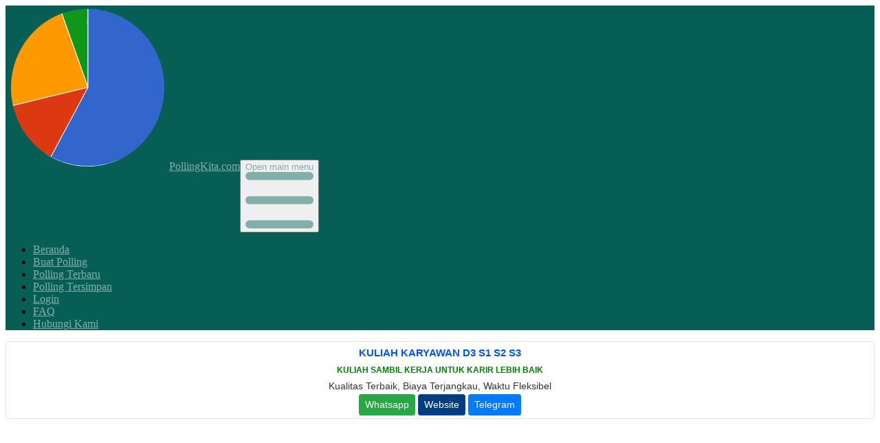

--- FILE ---
content_type: text/html; charset=UTF-8
request_url: https://pollingkita.com/polling417275-polling-warga-puhun-tas-bada-taun-hareup-ngayakeun-halal-bil-halal-ulah
body_size: 16794
content:
<!DOCTYPE html>
<html lang="id" class="">
    <head>
        <meta charset="utf-8">
        <meta name="viewport" content="width=device-width, initial-scale=1, shrink-to-fit=no" />

        
        

        
        <style>
            html {
                background-color: oklch(1 0 0);
            }

            html.dark {
                background-color: oklch(0.145 0 0);
            }
        </style>
        
        <link rel="shortcut icon" href="https://pollingkita.com/favicon.png" inertia>
<meta name="description" content="Bersama kami sampaikan  polling 417275, yaitu Warga Puhun tas bada taun hareup ngayakeun Halal Bil Halal Ulah?  ? seperti Ngayakeun atuh, Duka, atau Ulah Teuing, Ngarereakeun." inertia>
<meta name="keywords" content="Bersama,kami,sampaikan,polling,417275,,yaitu,Warga,Puhun,tas,bada,taun,hareup,ngayakeun,Halal,Bil,Halal,Ulah,,seperti,Ngayakeun,atuh,,Duka,,atau,Ulah,Teuing,,Ngarereakeun" inertia>
<meta property="og:image" content="https://pollingkita.com/favicon.png" inertia>
<meta property="og:title" content="Warga Puhun tas bada taun hareup ngayakeun Halal Bil Halal Ulah? ?" inertia>
<meta property="og:description" content="Bersama kami sampaikan  polling 417275, yaitu Warga Puhun tas bada taun hareup ngayakeun Halal Bil Halal Ulah?  ? seperti Ngayakeun atuh, Duka, atau Ulah Teuing, Ngarereakeun." inertia>
<title inertia>Warga Puhun tas bada taun hareup ngayakeun Halal Bil Halal Ulah? ? - PollingKita ID417275</title>
        
        

        <link rel="preconnect" href="https://fonts.bunny.net">
        <link href="https://fonts.bunny.net/css?family=instrument-sans:400,500,600" rel="stylesheet" />

        <script type="text/javascript">const Ziggy={"url":"https:\/\/pollingkita.com","port":null,"defaults":{},"routes":{"sitemap.index":{"uri":"sitemap.xml","methods":["GET","HEAD"]},"sitemap.main":{"uri":"sitemap_main.xml","methods":["GET","HEAD"]},"sitemap.poll":{"uri":"sitemap_poll_{page}.xml","methods":["GET","HEAD"],"parameters":["page"]},"auth.google":{"uri":"auth\/google","methods":["GET","HEAD"]},"login":{"uri":"login","methods":["GET","HEAD"]},"home.auth_login":{"uri":"login.html","methods":["GET","HEAD"]},"logout":{"uri":"logout","methods":["POST"]},"panel":{"uri":"panel","methods":["GET","HEAD"]},"poll.create_premium":{"uri":"buat-polling-premium","methods":["GET","HEAD"]},"poll.edit_premium":{"uri":"edit-polling-premium\/{id}","methods":["GET","HEAD"],"parameters":["id"]},"poll.destroy":{"uri":"poll\/destroy","methods":["DELETE"]},"poll.patch":{"uri":"poll\/patch","methods":["PATCH"]},"confirmation.edit":{"uri":"confirmation\/{pollid}","methods":["GET","HEAD"],"parameters":["pollid"]},"confirmation.store":{"uri":"confirmation","methods":["POST"]},"admin.home.index":{"uri":"admin\/home","methods":["GET","HEAD"]},"admin.home.setting_update":{"uri":"admin\/setting_update","methods":["PUT"]},"admin.poll.index":{"uri":"admin\/poll","methods":["GET","HEAD"]},"admin.poll.active":{"uri":"admin\/poll\/active","methods":["PATCH"]},"admin.poll.premium":{"uri":"admin\/poll\/premium","methods":["PATCH"]},"admin.poll.update_title":{"uri":"admin\/poll\/update_title","methods":["PATCH"]},"admin.poll.delete":{"uri":"admin\/poll\/delete","methods":["DELETE"]},"admin.poll.destroy_batch":{"uri":"admin\/poll\/destroy_batch","methods":["DELETE"]},"admin.confirmation.index":{"uri":"admin\/confirmation","methods":["GET","HEAD"]},"admin.confirmation.status":{"uri":"admin\/confirmation\/status","methods":["PATCH"]},"admin.confirmation.delete":{"uri":"admin\/confirmation\/delete","methods":["DELETE"]},"admin.confirmation.send_mail":{"uri":"admin\/confirmation\/send_mail","methods":["POST"]},"admin.menu.index":{"uri":"admin\/menu","methods":["GET","HEAD"]},"admin.menu.sort":{"uri":"admin\/menu\/sort","methods":["PATCH"]},"admin.menu.active":{"uri":"admin\/menu\/active","methods":["PATCH"]},"admin.menu.delete":{"uri":"admin\/menu\/delete","methods":["DELETE"]},"admin.menu.create":{"uri":"admin\/menu\/create","methods":["GET","HEAD"]},"admin.menu.store":{"uri":"admin\/menu\/store","methods":["POST"]},"admin.menu.edit":{"uri":"admin\/menu\/edit\/{id}","methods":["GET","HEAD"],"parameters":["id"]},"admin.news.index":{"uri":"admin\/news","methods":["GET","HEAD"]},"admin.news.active":{"uri":"admin\/news\/active","methods":["PATCH"]},"admin.news.delete":{"uri":"admin\/news\/delete","methods":["DELETE"]},"admin.news.create":{"uri":"admin\/news\/create","methods":["GET","HEAD"]},"admin.news.store":{"uri":"admin\/news\/store","methods":["POST"]},"admin.news.edit":{"uri":"admin\/news\/edit\/{id}","methods":["GET","HEAD"],"parameters":["id"]},"admin.confirmation.update":{"uri":"admin\/confirmation","methods":["PUT"]},"home":{"uri":"\/","methods":["GET","HEAD"]},"poll.store":{"uri":"poll\/store","methods":["POST"]},"poll.show":{"uri":"polling{pollid}-polling-{title}","methods":["GET","HEAD"],"parameters":["pollid","title"]},"poll.index":{"uri":"list-polling","methods":["GET","HEAD"]},"poll.embed":{"uri":"embed-{pollid}","methods":["GET","HEAD"],"parameters":["pollid"]},"poll.saved":{"uri":"mod-saved-polling.html","methods":["GET","HEAD"]},"poll.premium":{"uri":"mod-polling-premium.html","methods":["GET","HEAD"]},"poll.code_embed":{"uri":"code-embed-{pollid}","methods":["GET","HEAD"],"parameters":["pollid"]},"poll.mod":{"uri":"index.php","methods":["GET","HEAD"]},"vote.store":{"uri":"vote\/store","methods":["POST"]},"comment.store":{"uri":"comment\/store","methods":["POST"]},"menu.show":{"uri":"menu-{title}-{id}.html","methods":["GET","HEAD"],"wheres":{"title":"[a-zA-Z0-9_-]+","id":"[0-9]+"},"parameters":["title","id"]},"news.show":{"uri":"news-{slug}-{id}.html","methods":["GET","HEAD"],"wheres":{"slug":"[a-zA-Z0-9_-]+","id":"[0-9]+"},"parameters":["slug","id"]},"menu.contact":{"uri":"kontak-kami.html","methods":["GET","HEAD"]},"redirect.pollid":{"uri":"{pollid}","methods":["GET","HEAD"],"parameters":["pollid"]},"storage.local":{"uri":"storage\/{path}","methods":["GET","HEAD"],"wheres":{"path":".*"},"parameters":["path"]}}};!function(t,r){"object"==typeof exports&&"undefined"!=typeof module?module.exports=r():"function"==typeof define&&define.amd?define(r):(t||self).route=r()}(this,function(){function t(t,r){for(var n=0;n<r.length;n++){var e=r[n];e.enumerable=e.enumerable||!1,e.configurable=!0,"value"in e&&(e.writable=!0),Object.defineProperty(t,u(e.key),e)}}function r(r,n,e){return n&&t(r.prototype,n),e&&t(r,e),Object.defineProperty(r,"prototype",{writable:!1}),r}function n(){return n=Object.assign?Object.assign.bind():function(t){for(var r=1;r<arguments.length;r++){var n=arguments[r];for(var e in n)({}).hasOwnProperty.call(n,e)&&(t[e]=n[e])}return t},n.apply(null,arguments)}function e(t){return e=Object.setPrototypeOf?Object.getPrototypeOf.bind():function(t){return t.__proto__||Object.getPrototypeOf(t)},e(t)}function o(){try{var t=!Boolean.prototype.valueOf.call(Reflect.construct(Boolean,[],function(){}))}catch(t){}return(o=function(){return!!t})()}function i(t,r){return i=Object.setPrototypeOf?Object.setPrototypeOf.bind():function(t,r){return t.__proto__=r,t},i(t,r)}function u(t){var r=function(t){if("object"!=typeof t||!t)return t;var r=t[Symbol.toPrimitive];if(void 0!==r){var n=r.call(t,"string");if("object"!=typeof n)return n;throw new TypeError("@@toPrimitive must return a primitive value.")}return String(t)}(t);return"symbol"==typeof r?r:r+""}function f(t){var r="function"==typeof Map?new Map:void 0;return f=function(t){if(null===t||!function(t){try{return-1!==Function.toString.call(t).indexOf("[native code]")}catch(r){return"function"==typeof t}}(t))return t;if("function"!=typeof t)throw new TypeError("Super expression must either be null or a function");if(void 0!==r){if(r.has(t))return r.get(t);r.set(t,n)}function n(){return function(t,r,n){if(o())return Reflect.construct.apply(null,arguments);var e=[null];e.push.apply(e,r);var u=new(t.bind.apply(t,e));return n&&i(u,n.prototype),u}(t,arguments,e(this).constructor)}return n.prototype=Object.create(t.prototype,{constructor:{value:n,enumerable:!1,writable:!0,configurable:!0}}),i(n,t)},f(t)}var a=String.prototype.replace,c=/%20/g,l="RFC3986",s={default:l,formatters:{RFC1738:function(t){return a.call(t,c,"+")},RFC3986:function(t){return String(t)}},RFC1738:"RFC1738",RFC3986:l},v=Object.prototype.hasOwnProperty,p=Array.isArray,y=function(){for(var t=[],r=0;r<256;++r)t.push("%"+((r<16?"0":"")+r.toString(16)).toUpperCase());return t}(),d=function(t,r){for(var n=r&&r.plainObjects?Object.create(null):{},e=0;e<t.length;++e)void 0!==t[e]&&(n[e]=t[e]);return n},b={arrayToObject:d,assign:function(t,r){return Object.keys(r).reduce(function(t,n){return t[n]=r[n],t},t)},combine:function(t,r){return[].concat(t,r)},compact:function(t){for(var r=[{obj:{o:t},prop:"o"}],n=[],e=0;e<r.length;++e)for(var o=r[e],i=o.obj[o.prop],u=Object.keys(i),f=0;f<u.length;++f){var a=u[f],c=i[a];"object"==typeof c&&null!==c&&-1===n.indexOf(c)&&(r.push({obj:i,prop:a}),n.push(c))}return function(t){for(;t.length>1;){var r=t.pop(),n=r.obj[r.prop];if(p(n)){for(var e=[],o=0;o<n.length;++o)void 0!==n[o]&&e.push(n[o]);r.obj[r.prop]=e}}}(r),t},decode:function(t,r,n){var e=t.replace(/\+/g," ");if("iso-8859-1"===n)return e.replace(/%[0-9a-f]{2}/gi,unescape);try{return decodeURIComponent(e)}catch(t){return e}},encode:function(t,r,n,e,o){if(0===t.length)return t;var i=t;if("symbol"==typeof t?i=Symbol.prototype.toString.call(t):"string"!=typeof t&&(i=String(t)),"iso-8859-1"===n)return escape(i).replace(/%u[0-9a-f]{4}/gi,function(t){return"%26%23"+parseInt(t.slice(2),16)+"%3B"});for(var u="",f=0;f<i.length;++f){var a=i.charCodeAt(f);45===a||46===a||95===a||126===a||a>=48&&a<=57||a>=65&&a<=90||a>=97&&a<=122||o===s.RFC1738&&(40===a||41===a)?u+=i.charAt(f):a<128?u+=y[a]:a<2048?u+=y[192|a>>6]+y[128|63&a]:a<55296||a>=57344?u+=y[224|a>>12]+y[128|a>>6&63]+y[128|63&a]:(a=65536+((1023&a)<<10|1023&i.charCodeAt(f+=1)),u+=y[240|a>>18]+y[128|a>>12&63]+y[128|a>>6&63]+y[128|63&a])}return u},isBuffer:function(t){return!(!t||"object"!=typeof t||!(t.constructor&&t.constructor.isBuffer&&t.constructor.isBuffer(t)))},isRegExp:function(t){return"[object RegExp]"===Object.prototype.toString.call(t)},maybeMap:function(t,r){if(p(t)){for(var n=[],e=0;e<t.length;e+=1)n.push(r(t[e]));return n}return r(t)},merge:function t(r,n,e){if(!n)return r;if("object"!=typeof n){if(p(r))r.push(n);else{if(!r||"object"!=typeof r)return[r,n];(e&&(e.plainObjects||e.allowPrototypes)||!v.call(Object.prototype,n))&&(r[n]=!0)}return r}if(!r||"object"!=typeof r)return[r].concat(n);var o=r;return p(r)&&!p(n)&&(o=d(r,e)),p(r)&&p(n)?(n.forEach(function(n,o){if(v.call(r,o)){var i=r[o];i&&"object"==typeof i&&n&&"object"==typeof n?r[o]=t(i,n,e):r.push(n)}else r[o]=n}),r):Object.keys(n).reduce(function(r,o){var i=n[o];return r[o]=v.call(r,o)?t(r[o],i,e):i,r},o)}},h=Object.prototype.hasOwnProperty,g={brackets:function(t){return t+"[]"},comma:"comma",indices:function(t,r){return t+"["+r+"]"},repeat:function(t){return t}},m=Array.isArray,j=String.prototype.split,w=Array.prototype.push,O=function(t,r){w.apply(t,m(r)?r:[r])},E=Date.prototype.toISOString,R=s.default,S={addQueryPrefix:!1,allowDots:!1,charset:"utf-8",charsetSentinel:!1,delimiter:"&",encode:!0,encoder:b.encode,encodeValuesOnly:!1,format:R,formatter:s.formatters[R],indices:!1,serializeDate:function(t){return E.call(t)},skipNulls:!1,strictNullHandling:!1},k=function t(r,n,e,o,i,u,f,a,c,l,s,v,p,y){var d,h=r;if("function"==typeof f?h=f(n,h):h instanceof Date?h=l(h):"comma"===e&&m(h)&&(h=b.maybeMap(h,function(t){return t instanceof Date?l(t):t})),null===h){if(o)return u&&!p?u(n,S.encoder,y,"key",s):n;h=""}if("string"==typeof(d=h)||"number"==typeof d||"boolean"==typeof d||"symbol"==typeof d||"bigint"==typeof d||b.isBuffer(h)){if(u){var g=p?n:u(n,S.encoder,y,"key",s);if("comma"===e&&p){for(var w=j.call(String(h),","),E="",R=0;R<w.length;++R)E+=(0===R?"":",")+v(u(w[R],S.encoder,y,"value",s));return[v(g)+"="+E]}return[v(g)+"="+v(u(h,S.encoder,y,"value",s))]}return[v(n)+"="+v(String(h))]}var k,T=[];if(void 0===h)return T;if("comma"===e&&m(h))k=[{value:h.length>0?h.join(",")||null:void 0}];else if(m(f))k=f;else{var $=Object.keys(h);k=a?$.sort(a):$}for(var x=0;x<k.length;++x){var N=k[x],C="object"==typeof N&&void 0!==N.value?N.value:h[N];if(!i||null!==C){var A=m(h)?"function"==typeof e?e(n,N):n:n+(c?"."+N:"["+N+"]");O(T,t(C,A,e,o,i,u,f,a,c,l,s,v,p,y))}}return T},T=Object.prototype.hasOwnProperty,$=Array.isArray,x={allowDots:!1,allowPrototypes:!1,arrayLimit:20,charset:"utf-8",charsetSentinel:!1,comma:!1,decoder:b.decode,delimiter:"&",depth:5,ignoreQueryPrefix:!1,interpretNumericEntities:!1,parameterLimit:1e3,parseArrays:!0,plainObjects:!1,strictNullHandling:!1},N=function(t){return t.replace(/&#(\d+);/g,function(t,r){return String.fromCharCode(parseInt(r,10))})},C=function(t,r){return t&&"string"==typeof t&&r.comma&&t.indexOf(",")>-1?t.split(","):t},A=function(t,r,n,e){if(t){var o=n.allowDots?t.replace(/\.([^.[]+)/g,"[$1]"):t,i=/(\[[^[\]]*])/g,u=n.depth>0&&/(\[[^[\]]*])/.exec(o),f=u?o.slice(0,u.index):o,a=[];if(f){if(!n.plainObjects&&T.call(Object.prototype,f)&&!n.allowPrototypes)return;a.push(f)}for(var c=0;n.depth>0&&null!==(u=i.exec(o))&&c<n.depth;){if(c+=1,!n.plainObjects&&T.call(Object.prototype,u[1].slice(1,-1))&&!n.allowPrototypes)return;a.push(u[1])}return u&&a.push("["+o.slice(u.index)+"]"),function(t,r,n,e){for(var o=e?r:C(r,n),i=t.length-1;i>=0;--i){var u,f=t[i];if("[]"===f&&n.parseArrays)u=[].concat(o);else{u=n.plainObjects?Object.create(null):{};var a="["===f.charAt(0)&&"]"===f.charAt(f.length-1)?f.slice(1,-1):f,c=parseInt(a,10);n.parseArrays||""!==a?!isNaN(c)&&f!==a&&String(c)===a&&c>=0&&n.parseArrays&&c<=n.arrayLimit?(u=[])[c]=o:"__proto__"!==a&&(u[a]=o):u={0:o}}o=u}return o}(a,r,n,e)}},D=function(t,r){var n=function(t){if(!t)return x;if(null!=t.decoder&&"function"!=typeof t.decoder)throw new TypeError("Decoder has to be a function.");if(void 0!==t.charset&&"utf-8"!==t.charset&&"iso-8859-1"!==t.charset)throw new TypeError("The charset option must be either utf-8, iso-8859-1, or undefined");return{allowDots:void 0===t.allowDots?x.allowDots:!!t.allowDots,allowPrototypes:"boolean"==typeof t.allowPrototypes?t.allowPrototypes:x.allowPrototypes,arrayLimit:"number"==typeof t.arrayLimit?t.arrayLimit:x.arrayLimit,charset:void 0===t.charset?x.charset:t.charset,charsetSentinel:"boolean"==typeof t.charsetSentinel?t.charsetSentinel:x.charsetSentinel,comma:"boolean"==typeof t.comma?t.comma:x.comma,decoder:"function"==typeof t.decoder?t.decoder:x.decoder,delimiter:"string"==typeof t.delimiter||b.isRegExp(t.delimiter)?t.delimiter:x.delimiter,depth:"number"==typeof t.depth||!1===t.depth?+t.depth:x.depth,ignoreQueryPrefix:!0===t.ignoreQueryPrefix,interpretNumericEntities:"boolean"==typeof t.interpretNumericEntities?t.interpretNumericEntities:x.interpretNumericEntities,parameterLimit:"number"==typeof t.parameterLimit?t.parameterLimit:x.parameterLimit,parseArrays:!1!==t.parseArrays,plainObjects:"boolean"==typeof t.plainObjects?t.plainObjects:x.plainObjects,strictNullHandling:"boolean"==typeof t.strictNullHandling?t.strictNullHandling:x.strictNullHandling}}(r);if(""===t||null==t)return n.plainObjects?Object.create(null):{};for(var e="string"==typeof t?function(t,r){var n,e={},o=(r.ignoreQueryPrefix?t.replace(/^\?/,""):t).split(r.delimiter,Infinity===r.parameterLimit?void 0:r.parameterLimit),i=-1,u=r.charset;if(r.charsetSentinel)for(n=0;n<o.length;++n)0===o[n].indexOf("utf8=")&&("utf8=%E2%9C%93"===o[n]?u="utf-8":"utf8=%26%2310003%3B"===o[n]&&(u="iso-8859-1"),i=n,n=o.length);for(n=0;n<o.length;++n)if(n!==i){var f,a,c=o[n],l=c.indexOf("]="),s=-1===l?c.indexOf("="):l+1;-1===s?(f=r.decoder(c,x.decoder,u,"key"),a=r.strictNullHandling?null:""):(f=r.decoder(c.slice(0,s),x.decoder,u,"key"),a=b.maybeMap(C(c.slice(s+1),r),function(t){return r.decoder(t,x.decoder,u,"value")})),a&&r.interpretNumericEntities&&"iso-8859-1"===u&&(a=N(a)),c.indexOf("[]=")>-1&&(a=$(a)?[a]:a),e[f]=T.call(e,f)?b.combine(e[f],a):a}return e}(t,n):t,o=n.plainObjects?Object.create(null):{},i=Object.keys(e),u=0;u<i.length;++u){var f=i[u],a=A(f,e[f],n,"string"==typeof t);o=b.merge(o,a,n)}return b.compact(o)},P=/*#__PURE__*/function(){function t(t,r,n){var e,o;this.name=t,this.definition=r,this.bindings=null!=(e=r.bindings)?e:{},this.wheres=null!=(o=r.wheres)?o:{},this.config=n}var n=t.prototype;return n.matchesUrl=function(t){var r,n=this;if(!this.definition.methods.includes("GET"))return!1;var e=this.template.replace(/[.*+$()[\]]/g,"\\$&").replace(/(\/?){([^}?]*)(\??)}/g,function(t,r,e,o){var i,u="(?<"+e+">"+((null==(i=n.wheres[e])?void 0:i.replace(/(^\^)|(\$$)/g,""))||"[^/?]+")+")";return o?"("+r+u+")?":""+r+u}).replace(/^\w+:\/\//,""),o=t.replace(/^\w+:\/\//,"").split("?"),i=o[0],u=o[1],f=null!=(r=new RegExp("^"+e+"/?$").exec(i))?r:new RegExp("^"+e+"/?$").exec(decodeURI(i));if(f){for(var a in f.groups)f.groups[a]="string"==typeof f.groups[a]?decodeURIComponent(f.groups[a]):f.groups[a];return{params:f.groups,query:D(u)}}return!1},n.compile=function(t){var r=this;return this.parameterSegments.length?this.template.replace(/{([^}?]+)(\??)}/g,function(n,e,o){var i,u;if(!o&&[null,void 0].includes(t[e]))throw new Error("Ziggy error: '"+e+"' parameter is required for route '"+r.name+"'.");if(r.wheres[e]&&!new RegExp("^"+(o?"("+r.wheres[e]+")?":r.wheres[e])+"$").test(null!=(u=t[e])?u:""))throw new Error("Ziggy error: '"+e+"' parameter '"+t[e]+"' does not match required format '"+r.wheres[e]+"' for route '"+r.name+"'.");return encodeURI(null!=(i=t[e])?i:"").replace(/%7C/g,"|").replace(/%25/g,"%").replace(/\$/g,"%24")}).replace(this.config.absolute?/(\.[^/]+?)(\/\/)/:/(^)(\/\/)/,"$1/").replace(/\/+$/,""):this.template},r(t,[{key:"template",get:function(){var t=(this.origin+"/"+this.definition.uri).replace(/\/+$/,"");return""===t?"/":t}},{key:"origin",get:function(){return this.config.absolute?this.definition.domain?""+this.config.url.match(/^\w+:\/\//)[0]+this.definition.domain+(this.config.port?":"+this.config.port:""):this.config.url:""}},{key:"parameterSegments",get:function(){var t,r;return null!=(t=null==(r=this.template.match(/{[^}?]+\??}/g))?void 0:r.map(function(t){return{name:t.replace(/{|\??}/g,""),required:!/\?}$/.test(t)}}))?t:[]}}])}(),F=/*#__PURE__*/function(t){function e(r,e,o,i){var u;if(void 0===o&&(o=!0),(u=t.call(this)||this).t=null!=i?i:"undefined"!=typeof Ziggy?Ziggy:null==globalThis?void 0:globalThis.Ziggy,u.t=n({},u.t,{absolute:o}),r){if(!u.t.routes[r])throw new Error("Ziggy error: route '"+r+"' is not in the route list.");u.i=new P(r,u.t.routes[r],u.t),u.u=u.l(e)}return u}var o,u;u=t,(o=e).prototype=Object.create(u.prototype),o.prototype.constructor=o,i(o,u);var f=e.prototype;return f.toString=function(){var t=this,r=Object.keys(this.u).filter(function(r){return!t.i.parameterSegments.some(function(t){return t.name===r})}).filter(function(t){return"_query"!==t}).reduce(function(r,e){var o;return n({},r,((o={})[e]=t.u[e],o))},{});return this.i.compile(this.u)+function(t,r){var n,e=t,o=function(t){if(!t)return S;if(null!=t.encoder&&"function"!=typeof t.encoder)throw new TypeError("Encoder has to be a function.");var r=t.charset||S.charset;if(void 0!==t.charset&&"utf-8"!==t.charset&&"iso-8859-1"!==t.charset)throw new TypeError("The charset option must be either utf-8, iso-8859-1, or undefined");var n=s.default;if(void 0!==t.format){if(!h.call(s.formatters,t.format))throw new TypeError("Unknown format option provided.");n=t.format}var e=s.formatters[n],o=S.filter;return("function"==typeof t.filter||m(t.filter))&&(o=t.filter),{addQueryPrefix:"boolean"==typeof t.addQueryPrefix?t.addQueryPrefix:S.addQueryPrefix,allowDots:void 0===t.allowDots?S.allowDots:!!t.allowDots,charset:r,charsetSentinel:"boolean"==typeof t.charsetSentinel?t.charsetSentinel:S.charsetSentinel,delimiter:void 0===t.delimiter?S.delimiter:t.delimiter,encode:"boolean"==typeof t.encode?t.encode:S.encode,encoder:"function"==typeof t.encoder?t.encoder:S.encoder,encodeValuesOnly:"boolean"==typeof t.encodeValuesOnly?t.encodeValuesOnly:S.encodeValuesOnly,filter:o,format:n,formatter:e,serializeDate:"function"==typeof t.serializeDate?t.serializeDate:S.serializeDate,skipNulls:"boolean"==typeof t.skipNulls?t.skipNulls:S.skipNulls,sort:"function"==typeof t.sort?t.sort:null,strictNullHandling:"boolean"==typeof t.strictNullHandling?t.strictNullHandling:S.strictNullHandling}}(r);"function"==typeof o.filter?e=(0,o.filter)("",e):m(o.filter)&&(n=o.filter);var i=[];if("object"!=typeof e||null===e)return"";var u=g[r&&r.arrayFormat in g?r.arrayFormat:r&&"indices"in r?r.indices?"indices":"repeat":"indices"];n||(n=Object.keys(e)),o.sort&&n.sort(o.sort);for(var f=0;f<n.length;++f){var a=n[f];o.skipNulls&&null===e[a]||O(i,k(e[a],a,u,o.strictNullHandling,o.skipNulls,o.encode?o.encoder:null,o.filter,o.sort,o.allowDots,o.serializeDate,o.format,o.formatter,o.encodeValuesOnly,o.charset))}var c=i.join(o.delimiter),l=!0===o.addQueryPrefix?"?":"";return o.charsetSentinel&&(l+="iso-8859-1"===o.charset?"utf8=%26%2310003%3B&":"utf8=%E2%9C%93&"),c.length>0?l+c:""}(n({},r,this.u._query),{addQueryPrefix:!0,arrayFormat:"indices",encodeValuesOnly:!0,skipNulls:!0,encoder:function(t,r){return"boolean"==typeof t?Number(t):r(t)}})},f.v=function(t){var r=this;t?this.t.absolute&&t.startsWith("/")&&(t=this.p().host+t):t=this.h();var e={},o=Object.entries(this.t.routes).find(function(n){return e=new P(n[0],n[1],r.t).matchesUrl(t)})||[void 0,void 0];return n({name:o[0]},e,{route:o[1]})},f.h=function(){var t=this.p(),r=t.pathname,n=t.search;return(this.t.absolute?t.host+r:r.replace(this.t.url.replace(/^\w*:\/\/[^/]+/,""),"").replace(/^\/+/,"/"))+n},f.current=function(t,r){var e=this.v(),o=e.name,i=e.params,u=e.query,f=e.route;if(!t)return o;var a=new RegExp("^"+t.replace(/\./g,"\\.").replace(/\*/g,".*")+"$").test(o);if([null,void 0].includes(r)||!a)return a;var c=new P(o,f,this.t);r=this.l(r,c);var l=n({},i,u);if(Object.values(r).every(function(t){return!t})&&!Object.values(l).some(function(t){return void 0!==t}))return!0;var s=function(t,r){return Object.entries(t).every(function(t){var n=t[0],e=t[1];return Array.isArray(e)&&Array.isArray(r[n])?e.every(function(t){return r[n].includes(t)}):"object"==typeof e&&"object"==typeof r[n]&&null!==e&&null!==r[n]?s(e,r[n]):r[n]==e})};return s(r,l)},f.p=function(){var t,r,n,e,o,i,u="undefined"!=typeof window?window.location:{},f=u.host,a=u.pathname,c=u.search;return{host:null!=(t=null==(r=this.t.location)?void 0:r.host)?t:void 0===f?"":f,pathname:null!=(n=null==(e=this.t.location)?void 0:e.pathname)?n:void 0===a?"":a,search:null!=(o=null==(i=this.t.location)?void 0:i.search)?o:void 0===c?"":c}},f.has=function(t){return this.t.routes.hasOwnProperty(t)},f.l=function(t,r){var e=this;void 0===t&&(t={}),void 0===r&&(r=this.i),null!=t||(t={}),t=["string","number"].includes(typeof t)?[t]:t;var o=r.parameterSegments.filter(function(t){return!e.t.defaults[t.name]});if(Array.isArray(t))t=t.reduce(function(t,r,e){var i,u;return n({},t,o[e]?((i={})[o[e].name]=r,i):"object"==typeof r?r:((u={})[r]="",u))},{});else if(1===o.length&&!t[o[0].name]&&(t.hasOwnProperty(Object.values(r.bindings)[0])||t.hasOwnProperty("id"))){var i;(i={})[o[0].name]=t,t=i}return n({},this.m(r),this.j(t,r))},f.m=function(t){var r=this;return t.parameterSegments.filter(function(t){return r.t.defaults[t.name]}).reduce(function(t,e,o){var i,u=e.name;return n({},t,((i={})[u]=r.t.defaults[u],i))},{})},f.j=function(t,r){var e=r.bindings,o=r.parameterSegments;return Object.entries(t).reduce(function(t,r){var i,u,f=r[0],a=r[1];if(!a||"object"!=typeof a||Array.isArray(a)||!o.some(function(t){return t.name===f}))return n({},t,((u={})[f]=a,u));if(!a.hasOwnProperty(e[f])){if(!a.hasOwnProperty("id"))throw new Error("Ziggy error: object passed as '"+f+"' parameter is missing route model binding key '"+e[f]+"'.");e[f]="id"}return n({},t,((i={})[f]=a[e[f]],i))},{})},f.valueOf=function(){return this.toString()},r(e,[{key:"params",get:function(){var t=this.v();return n({},t.params,t.query)}},{key:"routeParams",get:function(){return this.v().params}},{key:"queryParams",get:function(){return this.v().query}}])}(/*#__PURE__*/f(String));return function(t,r,n,e){var o=new F(t,r,n,e);return t?o.toString():o}});
</script>                <link rel="preload" as="style" href="https://pollingkita.com/build/assets/app-BhH7iOVC.css" /><link rel="modulepreload" href="https://pollingkita.com/build/assets/app-BwCVd8qm.js" /><link rel="modulepreload" href="https://pollingkita.com/build/assets/poll-details-KIAopGXb.js" /><link rel="modulepreload" href="https://pollingkita.com/build/assets/button-DYAq2G88.js" /><link rel="modulepreload" href="https://pollingkita.com/build/assets/textarea-K5UyOPs4.js" /><link rel="modulepreload" href="https://pollingkita.com/build/assets/dialog-BPqwtxxO.js" /><link rel="modulepreload" href="https://pollingkita.com/build/assets/input-D_Z2CZr9.js" /><link rel="modulepreload" href="https://pollingkita.com/build/assets/label-umzjNBmp.js" /><link rel="modulepreload" href="https://pollingkita.com/build/assets/dropdown-menu-BfZUD2W0.js" /><link rel="modulepreload" href="https://pollingkita.com/build/assets/createLucideIcon-BihF5_l-.js" /><link rel="modulepreload" href="https://pollingkita.com/build/assets/utils-DhHQya5V.js" /><link rel="modulepreload" href="https://pollingkita.com/build/assets/index-DSAtezBZ.js" /><link rel="modulepreload" href="https://pollingkita.com/build/assets/alert-dialog-Di0M3goa.js" /><link rel="modulepreload" href="https://pollingkita.com/build/assets/sonner-D-VLnsCA.js" /><link rel="modulepreload" href="https://pollingkita.com/build/assets/send-DumJRDyZ.js" /><link rel="modulepreload" href="https://pollingkita.com/build/assets/save-D6EQs_OL.js" /><link rel="modulepreload" href="https://pollingkita.com/build/assets/front-layout-DSbM07gb.js" /><link rel="modulepreload" href="https://pollingkita.com/build/assets/plus-D8dYzd_x.js" /><link rel="modulepreload" href="https://pollingkita.com/build/assets/index-XZhC3kqL.js" /><link rel="modulepreload" href="https://pollingkita.com/build/assets/index-D6MGlU3F.js" /><link rel="modulepreload" href="https://pollingkita.com/build/assets/x-DFjhe12h.js" /><link rel="modulepreload" href="https://pollingkita.com/build/assets/index-Dw8j7dM5.js" /><link rel="modulepreload" href="https://pollingkita.com/build/assets/check-fjZexJLu.js" /><link rel="stylesheet" href="https://pollingkita.com/build/assets/app-BhH7iOVC.css" /><script type="module" src="https://pollingkita.com/build/assets/app-BwCVd8qm.js"></script><script type="module" src="https://pollingkita.com/build/assets/poll-details-KIAopGXb.js"></script>
        <meta name="google-site-verification" content="-VQCO5BdU5FiW_fQR2XxlHv1VoV252ParvFuVsU0-do" />
        <script
            async
            src="https://pagead2.googlesyndication.com/pagead/js/adsbygoogle.js?client=ca-pub-3191664481194719"
            crossOrigin="anonymous"
        ></script>
        <!-- Histats.com  START  (aync)-->
        <script type="text/javascript">var _Hasync= _Hasync|| [];
        _Hasync.push(['Histats.start', '1,4129101,4,0,0,0,00010000']);
        _Hasync.push(['Histats.fasi', '1']);
        _Hasync.push(['Histats.track_hits', '']);
        (function() {
        var hs = document.createElement('script'); hs.type = 'text/javascript'; hs.async = true;
        hs.src = ('//s10.histats.com/js15_as.js');
        (document.getElementsByTagName('head')[0] || document.getElementsByTagName('body')[0]).appendChild(hs);
        })();</script>
        <noscript><a href="/" target="_blank"><img  src="//sstatic1.histats.com/0.gif?4129101&101" alt="web stats script" border="0"></a></noscript>
        <!-- Histats.com  END  -->
    </head>
    <body class="font-sans antialiased">
        <link rel="preload" as="image" href="/icon_logo.png"/><div id="app" data-page="{&quot;component&quot;:&quot;front/poll-details&quot;,&quot;props&quot;:{&quot;errors&quot;:{},&quot;name&quot;:&quot;PollingKita.Com&quot;,&quot;quote&quot;:{&quot;message&quot;:&quot;Breathing in, I calm body and mind. Breathing out, I smile.&quot;,&quot;author&quot;:&quot;Thich Nhat Hanh&quot;},&quot;auth&quot;:{&quot;user&quot;:null},&quot;ziggy&quot;:{&quot;url&quot;:&quot;https://pollingkita.com&quot;,&quot;port&quot;:null,&quot;defaults&quot;:[],&quot;routes&quot;:{&quot;sitemap.index&quot;:{&quot;uri&quot;:&quot;sitemap.xml&quot;,&quot;methods&quot;:[&quot;GET&quot;,&quot;HEAD&quot;]},&quot;sitemap.main&quot;:{&quot;uri&quot;:&quot;sitemap_main.xml&quot;,&quot;methods&quot;:[&quot;GET&quot;,&quot;HEAD&quot;]},&quot;sitemap.poll&quot;:{&quot;uri&quot;:&quot;sitemap_poll_{page}.xml&quot;,&quot;methods&quot;:[&quot;GET&quot;,&quot;HEAD&quot;],&quot;parameters&quot;:[&quot;page&quot;]},&quot;auth.google&quot;:{&quot;uri&quot;:&quot;auth/google&quot;,&quot;methods&quot;:[&quot;GET&quot;,&quot;HEAD&quot;]},&quot;login&quot;:{&quot;uri&quot;:&quot;login&quot;,&quot;methods&quot;:[&quot;GET&quot;,&quot;HEAD&quot;]},&quot;home.auth_login&quot;:{&quot;uri&quot;:&quot;login.html&quot;,&quot;methods&quot;:[&quot;GET&quot;,&quot;HEAD&quot;]},&quot;logout&quot;:{&quot;uri&quot;:&quot;logout&quot;,&quot;methods&quot;:[&quot;POST&quot;]},&quot;panel&quot;:{&quot;uri&quot;:&quot;panel&quot;,&quot;methods&quot;:[&quot;GET&quot;,&quot;HEAD&quot;]},&quot;poll.create_premium&quot;:{&quot;uri&quot;:&quot;buat-polling-premium&quot;,&quot;methods&quot;:[&quot;GET&quot;,&quot;HEAD&quot;]},&quot;poll.edit_premium&quot;:{&quot;uri&quot;:&quot;edit-polling-premium/{id}&quot;,&quot;methods&quot;:[&quot;GET&quot;,&quot;HEAD&quot;],&quot;parameters&quot;:[&quot;id&quot;]},&quot;poll.destroy&quot;:{&quot;uri&quot;:&quot;poll/destroy&quot;,&quot;methods&quot;:[&quot;DELETE&quot;]},&quot;poll.patch&quot;:{&quot;uri&quot;:&quot;poll/patch&quot;,&quot;methods&quot;:[&quot;PATCH&quot;]},&quot;confirmation.edit&quot;:{&quot;uri&quot;:&quot;confirmation/{pollid}&quot;,&quot;methods&quot;:[&quot;GET&quot;,&quot;HEAD&quot;],&quot;parameters&quot;:[&quot;pollid&quot;]},&quot;confirmation.store&quot;:{&quot;uri&quot;:&quot;confirmation&quot;,&quot;methods&quot;:[&quot;POST&quot;]},&quot;admin.home.index&quot;:{&quot;uri&quot;:&quot;admin/home&quot;,&quot;methods&quot;:[&quot;GET&quot;,&quot;HEAD&quot;]},&quot;admin.home.setting_update&quot;:{&quot;uri&quot;:&quot;admin/setting_update&quot;,&quot;methods&quot;:[&quot;PUT&quot;]},&quot;admin.poll.index&quot;:{&quot;uri&quot;:&quot;admin/poll&quot;,&quot;methods&quot;:[&quot;GET&quot;,&quot;HEAD&quot;]},&quot;admin.poll.active&quot;:{&quot;uri&quot;:&quot;admin/poll/active&quot;,&quot;methods&quot;:[&quot;PATCH&quot;]},&quot;admin.poll.premium&quot;:{&quot;uri&quot;:&quot;admin/poll/premium&quot;,&quot;methods&quot;:[&quot;PATCH&quot;]},&quot;admin.poll.update_title&quot;:{&quot;uri&quot;:&quot;admin/poll/update_title&quot;,&quot;methods&quot;:[&quot;PATCH&quot;]},&quot;admin.poll.delete&quot;:{&quot;uri&quot;:&quot;admin/poll/delete&quot;,&quot;methods&quot;:[&quot;DELETE&quot;]},&quot;admin.poll.destroy_batch&quot;:{&quot;uri&quot;:&quot;admin/poll/destroy_batch&quot;,&quot;methods&quot;:[&quot;DELETE&quot;]},&quot;admin.confirmation.index&quot;:{&quot;uri&quot;:&quot;admin/confirmation&quot;,&quot;methods&quot;:[&quot;GET&quot;,&quot;HEAD&quot;]},&quot;admin.confirmation.status&quot;:{&quot;uri&quot;:&quot;admin/confirmation/status&quot;,&quot;methods&quot;:[&quot;PATCH&quot;]},&quot;admin.confirmation.delete&quot;:{&quot;uri&quot;:&quot;admin/confirmation/delete&quot;,&quot;methods&quot;:[&quot;DELETE&quot;]},&quot;admin.confirmation.send_mail&quot;:{&quot;uri&quot;:&quot;admin/confirmation/send_mail&quot;,&quot;methods&quot;:[&quot;POST&quot;]},&quot;admin.menu.index&quot;:{&quot;uri&quot;:&quot;admin/menu&quot;,&quot;methods&quot;:[&quot;GET&quot;,&quot;HEAD&quot;]},&quot;admin.menu.sort&quot;:{&quot;uri&quot;:&quot;admin/menu/sort&quot;,&quot;methods&quot;:[&quot;PATCH&quot;]},&quot;admin.menu.active&quot;:{&quot;uri&quot;:&quot;admin/menu/active&quot;,&quot;methods&quot;:[&quot;PATCH&quot;]},&quot;admin.menu.delete&quot;:{&quot;uri&quot;:&quot;admin/menu/delete&quot;,&quot;methods&quot;:[&quot;DELETE&quot;]},&quot;admin.menu.create&quot;:{&quot;uri&quot;:&quot;admin/menu/create&quot;,&quot;methods&quot;:[&quot;GET&quot;,&quot;HEAD&quot;]},&quot;admin.menu.store&quot;:{&quot;uri&quot;:&quot;admin/menu/store&quot;,&quot;methods&quot;:[&quot;POST&quot;]},&quot;admin.menu.edit&quot;:{&quot;uri&quot;:&quot;admin/menu/edit/{id}&quot;,&quot;methods&quot;:[&quot;GET&quot;,&quot;HEAD&quot;],&quot;parameters&quot;:[&quot;id&quot;]},&quot;admin.news.index&quot;:{&quot;uri&quot;:&quot;admin/news&quot;,&quot;methods&quot;:[&quot;GET&quot;,&quot;HEAD&quot;]},&quot;admin.news.active&quot;:{&quot;uri&quot;:&quot;admin/news/active&quot;,&quot;methods&quot;:[&quot;PATCH&quot;]},&quot;admin.news.delete&quot;:{&quot;uri&quot;:&quot;admin/news/delete&quot;,&quot;methods&quot;:[&quot;DELETE&quot;]},&quot;admin.news.create&quot;:{&quot;uri&quot;:&quot;admin/news/create&quot;,&quot;methods&quot;:[&quot;GET&quot;,&quot;HEAD&quot;]},&quot;admin.news.store&quot;:{&quot;uri&quot;:&quot;admin/news/store&quot;,&quot;methods&quot;:[&quot;POST&quot;]},&quot;admin.news.edit&quot;:{&quot;uri&quot;:&quot;admin/news/edit/{id}&quot;,&quot;methods&quot;:[&quot;GET&quot;,&quot;HEAD&quot;],&quot;parameters&quot;:[&quot;id&quot;]},&quot;admin.confirmation.update&quot;:{&quot;uri&quot;:&quot;admin/confirmation&quot;,&quot;methods&quot;:[&quot;PUT&quot;]},&quot;home&quot;:{&quot;uri&quot;:&quot;/&quot;,&quot;methods&quot;:[&quot;GET&quot;,&quot;HEAD&quot;]},&quot;poll.store&quot;:{&quot;uri&quot;:&quot;poll/store&quot;,&quot;methods&quot;:[&quot;POST&quot;]},&quot;poll.show&quot;:{&quot;uri&quot;:&quot;polling{pollid}-polling-{title}&quot;,&quot;methods&quot;:[&quot;GET&quot;,&quot;HEAD&quot;],&quot;parameters&quot;:[&quot;pollid&quot;,&quot;title&quot;]},&quot;poll.index&quot;:{&quot;uri&quot;:&quot;list-polling&quot;,&quot;methods&quot;:[&quot;GET&quot;,&quot;HEAD&quot;]},&quot;poll.embed&quot;:{&quot;uri&quot;:&quot;embed-{pollid}&quot;,&quot;methods&quot;:[&quot;GET&quot;,&quot;HEAD&quot;],&quot;parameters&quot;:[&quot;pollid&quot;]},&quot;poll.saved&quot;:{&quot;uri&quot;:&quot;mod-saved-polling.html&quot;,&quot;methods&quot;:[&quot;GET&quot;,&quot;HEAD&quot;]},&quot;poll.premium&quot;:{&quot;uri&quot;:&quot;mod-polling-premium.html&quot;,&quot;methods&quot;:[&quot;GET&quot;,&quot;HEAD&quot;]},&quot;poll.code_embed&quot;:{&quot;uri&quot;:&quot;code-embed-{pollid}&quot;,&quot;methods&quot;:[&quot;GET&quot;,&quot;HEAD&quot;],&quot;parameters&quot;:[&quot;pollid&quot;]},&quot;poll.mod&quot;:{&quot;uri&quot;:&quot;index.php&quot;,&quot;methods&quot;:[&quot;GET&quot;,&quot;HEAD&quot;]},&quot;vote.store&quot;:{&quot;uri&quot;:&quot;vote/store&quot;,&quot;methods&quot;:[&quot;POST&quot;]},&quot;comment.store&quot;:{&quot;uri&quot;:&quot;comment/store&quot;,&quot;methods&quot;:[&quot;POST&quot;]},&quot;menu.show&quot;:{&quot;uri&quot;:&quot;menu-{title}-{id}.html&quot;,&quot;methods&quot;:[&quot;GET&quot;,&quot;HEAD&quot;],&quot;wheres&quot;:{&quot;title&quot;:&quot;[a-zA-Z0-9_-]+&quot;,&quot;id&quot;:&quot;[0-9]+&quot;},&quot;parameters&quot;:[&quot;title&quot;,&quot;id&quot;]},&quot;news.show&quot;:{&quot;uri&quot;:&quot;news-{slug}-{id}.html&quot;,&quot;methods&quot;:[&quot;GET&quot;,&quot;HEAD&quot;],&quot;wheres&quot;:{&quot;slug&quot;:&quot;[a-zA-Z0-9_-]+&quot;,&quot;id&quot;:&quot;[0-9]+&quot;},&quot;parameters&quot;:[&quot;slug&quot;,&quot;id&quot;]},&quot;menu.contact&quot;:{&quot;uri&quot;:&quot;kontak-kami.html&quot;,&quot;methods&quot;:[&quot;GET&quot;,&quot;HEAD&quot;]},&quot;redirect.pollid&quot;:{&quot;uri&quot;:&quot;{pollid}&quot;,&quot;methods&quot;:[&quot;GET&quot;,&quot;HEAD&quot;],&quot;parameters&quot;:[&quot;pollid&quot;]},&quot;storage.local&quot;:{&quot;uri&quot;:&quot;storage/{path}&quot;,&quot;methods&quot;:[&quot;GET&quot;,&quot;HEAD&quot;],&quot;wheres&quot;:{&quot;path&quot;:&quot;.*&quot;},&quot;parameters&quot;:[&quot;path&quot;]}},&quot;location&quot;:&quot;https://pollingkita.com/polling417275-polling-warga-puhun-tas-bada-taun-hareup-ngayakeun-halal-bil-halal-ulah&quot;},&quot;sidebarOpen&quot;:true,&quot;flash&quot;:{&quot;success&quot;:null,&quot;error&quot;:null},&quot;front_menus&quot;:[{&quot;id&quot;:31,&quot;date_create&quot;:1536154447,&quot;date_change&quot;:1536154551,&quot;link&quot;:&quot;/&quot;,&quot;title&quot;:&quot;Beranda&quot;,&quot;active&quot;:1,&quot;html&quot;:&quot;&quot;,&quot;posisi&quot;:2,&quot;url&quot;:&quot;2&quot;,&quot;pos_type&quot;:1,&quot;created_at&quot;:&quot;2018-09-05 20:34:07&quot;,&quot;updated_at&quot;:&quot;2018-09-05 20:35:51&quot;,&quot;html_clear&quot;:&quot;&quot;,&quot;full_url&quot;:&quot;https://pollingkita.com/menu-beranda-31.html&quot;},{&quot;id&quot;:35,&quot;date_create&quot;:1626326326,&quot;date_change&quot;:1626326326,&quot;link&quot;:&quot;/&quot;,&quot;title&quot;:&quot;Buat Polling&quot;,&quot;active&quot;:1,&quot;html&quot;:&quot;&quot;,&quot;posisi&quot;:3,&quot;url&quot;:&quot;2&quot;,&quot;pos_type&quot;:1,&quot;created_at&quot;:&quot;2021-07-15 12:18:46&quot;,&quot;updated_at&quot;:&quot;2021-07-15 12:18:46&quot;,&quot;html_clear&quot;:&quot;&quot;,&quot;full_url&quot;:&quot;https://pollingkita.com/menu-buat-polling-35.html&quot;},{&quot;id&quot;:36,&quot;date_create&quot;:1626326375,&quot;date_change&quot;:1626326375,&quot;link&quot;:&quot;/list-polling&quot;,&quot;title&quot;:&quot;Polling Terbaru&quot;,&quot;active&quot;:1,&quot;html&quot;:&quot;&quot;,&quot;posisi&quot;:4,&quot;url&quot;:&quot;2&quot;,&quot;pos_type&quot;:1,&quot;created_at&quot;:&quot;2021-07-15 12:19:35&quot;,&quot;updated_at&quot;:&quot;2021-07-15 12:19:35&quot;,&quot;html_clear&quot;:&quot;&quot;,&quot;full_url&quot;:&quot;https://pollingkita.com/menu-polling-terbaru-36.html&quot;},{&quot;id&quot;:37,&quot;date_create&quot;:1626326375,&quot;date_change&quot;:1626326375,&quot;link&quot;:&quot;/mod-saved-polling.html&quot;,&quot;title&quot;:&quot;Polling Tersimpan&quot;,&quot;active&quot;:1,&quot;html&quot;:&quot;&quot;,&quot;posisi&quot;:5,&quot;url&quot;:&quot;2&quot;,&quot;pos_type&quot;:1,&quot;created_at&quot;:&quot;2021-07-15 12:19:35&quot;,&quot;updated_at&quot;:&quot;2021-07-15 12:19:35&quot;,&quot;html_clear&quot;:&quot;&quot;,&quot;full_url&quot;:&quot;https://pollingkita.com/menu-polling-tersimpan-37.html&quot;},{&quot;id&quot;:34,&quot;date_create&quot;:1547795672,&quot;date_change&quot;:1547795672,&quot;link&quot;:&quot;login.html&quot;,&quot;title&quot;:&quot;Login&quot;,&quot;active&quot;:1,&quot;html&quot;:&quot;&quot;,&quot;posisi&quot;:6,&quot;url&quot;:&quot;2&quot;,&quot;pos_type&quot;:1,&quot;created_at&quot;:&quot;2019-01-18 14:14:32&quot;,&quot;updated_at&quot;:&quot;2019-01-18 14:14:32&quot;,&quot;html_clear&quot;:&quot;&quot;,&quot;full_url&quot;:&quot;https://pollingkita.com/menu-login-34.html&quot;},{&quot;id&quot;:30,&quot;date_create&quot;:1536136569,&quot;date_change&quot;:1713965152,&quot;link&quot;:&quot;&quot;,&quot;title&quot;:&quot;FAQ&quot;,&quot;active&quot;:1,&quot;html&quot;:&quot;&lt;p&gt;&lt;strong&gt;Apa itu Website Polling?&lt;/strong&gt;&lt;br /&gt;\r\nSesuai definisi, Website ini adalah website atau situs penyedia&amp;nbsp;polling atau jajak pendapat dari sekelompok orang untuk mengetahui pendapat mereka tentang sesuatu. Hasil polling di di website ini mungkin menunjukkan kecenderungan, tetapi tidak dapat digunakan untuk mendapatkan informasi yang dapat dipercaya tentang hasil polling politik.&lt;/p&gt;\r\n\r\n&lt;p&gt;&lt;strong&gt;Apakah melakukan Polling gratis?&lt;/strong&gt;&lt;br /&gt;\r\nTentu saja. Anda tidak akan dikenakan biaya untuk membuat jajak pendapat, jadi silakan buat sebanyak yang Anda mau.&lt;br /&gt;\r\n&lt;br /&gt;\r\n&lt;strong&gt;Apakah ada batasan jumlah pemberi suara&lt;/strong&gt;&lt;br /&gt;\r\nSaat ini tidak ada batasan . Anda dapat memiliki polling, jawaban, dan voting tanpa batas&lt;br /&gt;\r\n&lt;br /&gt;\r\n&lt;strong&gt;Bagaimana cara menghapus polling&lt;/strong&gt;&lt;br /&gt;\r\nUntuk menghapus polling silahkan anda login terlebih dahulu, tapi jika anda tidak login maka polling anda tidak bisa dihapus&lt;br /&gt;\r\n&lt;br /&gt;\r\n&lt;strong&gt;Saya tidak setuju dengan konten polling&lt;/strong&gt;&lt;br /&gt;\r\nJIka anda tidak setuju dengan polling yang dibuat, maka silahkan klik&amp;nbsp;&lt;a href=\\\&quot;https://pollingkita.com/kontak-kami.html\\\&quot;&gt;&lt;span style=\\\&quot;color:#0000FF\\\&quot;&gt;&lt;strong&gt;Hubungi Kami&lt;/strong&gt;&lt;/span&gt;&lt;/a&gt; dengan menyampaikan alasan2-alasan kenapa anda tidak setuju dengan konten Polling tersebut. Kami akan mempelajarinya, jika alasan-alasan yang anda ajukan memiliki landasan yang kuat&amp;nbsp;maka kami akan segera menghapus polling tersebut.&lt;br /&gt;\r\n&lt;br /&gt;\r\n&lt;strong&gt;Mengapa Tidak Ada Yang Memberikan Suara Pada Polling Saya?&lt;/strong&gt;&lt;br /&gt;\r\nHanya orang yang menerima tautan polling yang dapat memberikan suara. Anda harus membagikan atau share polling yang anda buat kepada audience anda melalui tombol&amp;nbsp;&lt;strong&gt;Bagikan&amp;nbsp;&lt;/strong&gt;yang sudah kami sediakan.&lt;br /&gt;\r\n&lt;br /&gt;\r\n&lt;strong&gt;Bisakah saya membagikan screenshot dari hasil Polling?&lt;/strong&gt;&lt;br /&gt;\r\nYa, Anda sangat dipersilakan untuk membagikan screenshot hasil polling, tetapi pastikan Anda menambahkan tautan ke jajak pendapat untuk referensi.&lt;br /&gt;\r\n&lt;br /&gt;\r\n&lt;strong&gt;Kenapa Anda Tidak Bisa Melakukan Voting ?&lt;/strong&gt;&lt;br /&gt;\r\nAda beberapa Voter yang menghubungi admin yang menyebutkan mereka tidak bisa melakukan Voting, setiap memencet tombol pilih selalu keluar pernyataan &amp;quot;Gagal, anda sudah memberikan vote sebelumnya&amp;quot;.&lt;br /&gt;\r\n&lt;br /&gt;\r\nUntuk permasalahan ini telah kami sampaikan di keterangan Tentang Polling bahwa:&lt;br /&gt;\r\n&amp;quot;&lt;em&gt;Melakukan pemilihan berulang kali tidak diperbolehkan. Pemeriksaan duplikasi didasarkan pada alamat IP pemilih. Kami tidak mentolerir setiap kecurangan yang dilakukan dan akan menganulir semua vote yang berindikasi dilakukan oleh bot&lt;/em&gt;&amp;quot;&lt;br /&gt;\r\n&lt;br /&gt;\r\nJadi sampaikan bahwa ada 2 kemungkinan:&lt;/p&gt;\r\n\r\n&lt;ol&gt;\r\n\t&lt;li&gt;Anda telah melakukan voting dengan mengklik tombil pilih&lt;/li&gt;\r\n\t&lt;li&gt;Jika anda menggunakan sumber akses internet berbagi seperti wifi atau LAN, maka kemungkinan sudah ada salah satu pengguna&amp;nbsp; sember internet yang anda gunakan telah melakukan voting, karena IPnya juga sama.&lt;/li&gt;\r\n&lt;/ol&gt;\r\n&quot;,&quot;posisi&quot;:7,&quot;url&quot;:&quot;3&quot;,&quot;pos_type&quot;:1,&quot;created_at&quot;:&quot;2018-09-05 15:36:09&quot;,&quot;updated_at&quot;:&quot;2024-04-24 20:25:52&quot;,&quot;html_clear&quot;:&quot;&lt;p&gt;&lt;strong&gt;Apa itu Website Polling?&lt;/strong&gt;&lt;br /&gt;\r\nSesuai definisi, Website ini adalah website atau situs penyedia&amp;nbsp;polling atau jajak pendapat dari sekelompok orang untuk mengetahui pendapat mereka tentang sesuatu. Hasil polling di di website ini mungkin menunjukkan kecenderungan, tetapi tidak dapat digunakan untuk mendapatkan informasi yang dapat dipercaya tentang hasil polling politik.&lt;/p&gt;\r\n\r\n&lt;p&gt;&lt;strong&gt;Apakah melakukan Polling gratis?&lt;/strong&gt;&lt;br /&gt;\r\nTentu saja. Anda tidak akan dikenakan biaya untuk membuat jajak pendapat, jadi silakan buat sebanyak yang Anda mau.&lt;br /&gt;\r\n&lt;br /&gt;\r\n&lt;strong&gt;Apakah ada batasan jumlah pemberi suara&lt;/strong&gt;&lt;br /&gt;\r\nSaat ini tidak ada batasan . Anda dapat memiliki polling, jawaban, dan voting tanpa batas&lt;br /&gt;\r\n&lt;br /&gt;\r\n&lt;strong&gt;Bagaimana cara menghapus polling&lt;/strong&gt;&lt;br /&gt;\r\nUntuk menghapus polling silahkan anda login terlebih dahulu, tapi jika anda tidak login maka polling anda tidak bisa dihapus&lt;br /&gt;\r\n&lt;br /&gt;\r\n&lt;strong&gt;Saya tidak setuju dengan konten polling&lt;/strong&gt;&lt;br /&gt;\r\nJIka anda tidak setuju dengan polling yang dibuat, maka silahkan klik&amp;nbsp;&lt;a href=\&quot;https://pollingkita.com/kontak-kami.html\&quot;&gt;&lt;span style=\&quot;color:#0000FF\&quot;&gt;&lt;strong&gt;Hubungi Kami&lt;/strong&gt;&lt;/span&gt;&lt;/a&gt; dengan menyampaikan alasan2-alasan kenapa anda tidak setuju dengan konten Polling tersebut. Kami akan mempelajarinya, jika alasan-alasan yang anda ajukan memiliki landasan yang kuat&amp;nbsp;maka kami akan segera menghapus polling tersebut.&lt;br /&gt;\r\n&lt;br /&gt;\r\n&lt;strong&gt;Mengapa Tidak Ada Yang Memberikan Suara Pada Polling Saya?&lt;/strong&gt;&lt;br /&gt;\r\nHanya orang yang menerima tautan polling yang dapat memberikan suara. Anda harus membagikan atau share polling yang anda buat kepada audience anda melalui tombol&amp;nbsp;&lt;strong&gt;Bagikan&amp;nbsp;&lt;/strong&gt;yang sudah kami sediakan.&lt;br /&gt;\r\n&lt;br /&gt;\r\n&lt;strong&gt;Bisakah saya membagikan screenshot dari hasil Polling?&lt;/strong&gt;&lt;br /&gt;\r\nYa, Anda sangat dipersilakan untuk membagikan screenshot hasil polling, tetapi pastikan Anda menambahkan tautan ke jajak pendapat untuk referensi.&lt;br /&gt;\r\n&lt;br /&gt;\r\n&lt;strong&gt;Kenapa Anda Tidak Bisa Melakukan Voting ?&lt;/strong&gt;&lt;br /&gt;\r\nAda beberapa Voter yang menghubungi admin yang menyebutkan mereka tidak bisa melakukan Voting, setiap memencet tombol pilih selalu keluar pernyataan &amp;quot;Gagal, anda sudah memberikan vote sebelumnya&amp;quot;.&lt;br /&gt;\r\n&lt;br /&gt;\r\nUntuk permasalahan ini telah kami sampaikan di keterangan Tentang Polling bahwa:&lt;br /&gt;\r\n&amp;quot;&lt;em&gt;Melakukan pemilihan berulang kali tidak diperbolehkan. Pemeriksaan duplikasi didasarkan pada alamat IP pemilih. Kami tidak mentolerir setiap kecurangan yang dilakukan dan akan menganulir semua vote yang berindikasi dilakukan oleh bot&lt;/em&gt;&amp;quot;&lt;br /&gt;\r\n&lt;br /&gt;\r\nJadi sampaikan bahwa ada 2 kemungkinan:&lt;/p&gt;\r\n\r\n&lt;ol&gt;\r\n\t&lt;li&gt;Anda telah melakukan voting dengan mengklik tombil pilih&lt;/li&gt;\r\n\t&lt;li&gt;Jika anda menggunakan sumber akses internet berbagi seperti wifi atau LAN, maka kemungkinan sudah ada salah satu pengguna&amp;nbsp; sember internet yang anda gunakan telah melakukan voting, karena IPnya juga sama.&lt;/li&gt;\r\n&lt;/ol&gt;\r\n&quot;,&quot;full_url&quot;:&quot;https://pollingkita.com/menu-faq-30.html&quot;},{&quot;id&quot;:29,&quot;date_create&quot;:1534408013,&quot;date_change&quot;:1534408013,&quot;link&quot;:&quot;kontak-kami.html&quot;,&quot;title&quot;:&quot;Hubungi Kami&quot;,&quot;active&quot;:1,&quot;html&quot;:&quot;&lt;iframe width=\&quot;100%\&quot; height=\&quot;671\&quot; allowTransparency=\&quot;true\&quot; frameborder=\&quot;0\&quot; scrolling=\&quot;no\&quot; style=\&quot;border:none\&quot; src=\&quot;https://www.emailmeform.com/builder/embed/K4undjt2w2VWB\&quot;&gt;&lt;a href=\&quot;https://www.emailmeform.com/builder/embed/K4undjt2w2VWB\&quot;&gt;Fill out form.&lt;/a&gt;&lt;/iframe&gt;            &quot;,&quot;posisi&quot;:8,&quot;url&quot;:&quot;2&quot;,&quot;pos_type&quot;:1,&quot;created_at&quot;:&quot;2018-08-16 15:26:53&quot;,&quot;updated_at&quot;:&quot;2018-08-16 15:26:53&quot;,&quot;html_clear&quot;:&quot;&lt;iframe width=\&quot;100%\&quot; height=\&quot;671\&quot; allowTransparency=\&quot;true\&quot; frameborder=\&quot;0\&quot; scrolling=\&quot;no\&quot; style=\&quot;border:none\&quot; src=\&quot;https://www.emailmeform.com/builder/embed/K4undjt2w2VWB\&quot;&gt;&lt;a href=\&quot;https://www.emailmeform.com/builder/embed/K4undjt2w2VWB\&quot;&gt;Fill out form.&lt;/a&gt;&lt;/iframe&gt;            &quot;,&quot;full_url&quot;:&quot;https://pollingkita.com/menu-hubungi-kami-29.html&quot;}],&quot;front_footer_menus&quot;:[{&quot;id&quot;:27,&quot;date_create&quot;:1534407390,&quot;date_change&quot;:1747568671,&quot;link&quot;:&quot;&quot;,&quot;title&quot;:&quot;Tentang Kami&quot;,&quot;active&quot;:1,&quot;html&quot;:&quot;&lt;a class=\\\&quot;white-link\\\&quot; href=\\\&quot;https://kk.undira.ac.id\\\&quot; target=\\\&quot;_blank\\\&quot;&gt;&lt;span style=\\\&quot;color:#000000\\\&quot;&gt;Pollingkita.com&lt;/span&gt;&lt;/a&gt;&lt;span style=\\\&quot;color:#000000\\\&quot;&gt; adalah&lt;/span&gt;&lt;a class=\\\&quot;white-link\\\&quot; href=\\\&quot;https://kk.sains.ac.id\\\&quot; target=\\\&quot;_blank\\\&quot;&gt;&lt;span style=\\\&quot;color:#000000\\\&quot;&gt; website&lt;/span&gt;&lt;/a&gt;&lt;span style=\\\&quot;color:#000000\\\&quot;&gt; atau situs&lt;/span&gt;&lt;a class=\\\&quot;white-link\\\&quot; href=\\\&quot;https://pkp.paramadina.ac.id\\\&quot; target=\\\&quot;_blank\\\&quot;&gt;&lt;span style=\\\&quot;color:#000000\\\&quot;&gt; penyedia polling&lt;/span&gt;&lt;/a&gt;&lt;span style=\\\&quot;color:#000000\\\&quot;&gt;, atau &lt;/span&gt;&lt;a class=\\\&quot;white-link\\\&quot; href=\\\&quot;https://sanggabuana.ac.id\\\&quot; target=\\\&quot;_blank\\\&quot;&gt;&lt;span style=\\\&quot;color:#000000\\\&quot;&gt;jajak pendapat&lt;/span&gt;&lt;/a&gt;&lt;span style=\\\&quot;color:#000000\\\&quot;&gt; dan &lt;/span&gt;&lt;a class=\\\&quot;white-link\\\&quot; href=\\\&quot;https://kk.esaunggul.ac.id\\\&quot; target=\\\&quot;_blank\\\&quot;&gt;&lt;span style=\\\&quot;color:#000000\\\&quot;&gt;survey sederhana&lt;/span&gt;&lt;/a&gt;&lt;span style=\\\&quot;color:#000000\\\&quot;&gt; &lt;/span&gt;&lt;a class=\\\&quot;white-link\\\&quot; href=\\\&quot;https://kk.stiebankbpdjateng.ac.id\\\&quot; target=\\\&quot;_blank\\\&quot;&gt;&lt;span style=\\\&quot;color:#000000\\\&quot;&gt;bagi semua orang&lt;/span&gt;&lt;/a&gt;&lt;span style=\\\&quot;color:#000000\\\&quot;&gt;. &lt;/span&gt;&lt;a class=\\\&quot;white-link\\\&quot; href=\\\&quot;https://kk.up45.ac.id\\\&quot; target=\\\&quot;_blank\\\&quot;&gt;&lt;span style=\\\&quot;color:#000000\\\&quot;&gt;Hasil polling&lt;/span&gt;&lt;/a&gt;&lt;span style=\\\&quot;color:#000000\\\&quot;&gt; &lt;/span&gt;&lt;a class=\\\&quot;white-link\\\&quot; href=\\\&quot;https://kk.perbanas.ac.id\\\&quot; target=\\\&quot;_blank\\\&quot;&gt;&lt;span style=\\\&quot;color:#000000\\\&quot;&gt;jangan digunakan&lt;/span&gt;&lt;/a&gt;&lt;span style=\\\&quot;color:#000000\\\&quot;&gt; &lt;/span&gt;&lt;a class=\\\&quot;white-link\\\&quot; href=\\\&quot;https://kk.perbanas.ac.id\\\&quot; target=\\\&quot;_blank\\\&quot;&gt;&lt;span style=\\\&quot;color:#000000\\\&quot;&gt;sebagai&lt;/span&gt;&lt;/a&gt;&lt;span style=\\\&quot;color:#000000\\\&quot;&gt; &lt;/span&gt;&lt;a class=\\\&quot;white-link\\\&quot; href=\\\&quot;https://kk.pancabudi.ac.id\\\&quot; target=\\\&quot;_blank\\\&quot;&gt;&lt;span style=\\\&quot;color:#000000\\\&quot;&gt;polling&lt;/span&gt;&lt;/a&gt;&lt;span style=\\\&quot;color:#000000\\\&quot;&gt; yang &lt;/span&gt;&lt;a class=\\\&quot;white-link\\\&quot; href=\\\&quot;https://kk.unmeka.ac.id\\\&quot; target=\\\&quot;_blank\\\&quot;&gt;&lt;span style=\\\&quot;color:#000000\\\&quot;&gt;representatif&lt;/span&gt;&lt;/a&gt;&lt;span style=\\\&quot;color:#000000\\\&quot;&gt;. &lt;/span&gt;\r\n\r\n&lt;p&gt;&amp;nbsp;&lt;/p&gt;\r\n&quot;,&quot;posisi&quot;:1,&quot;url&quot;:&quot;3&quot;,&quot;pos_type&quot;:2,&quot;created_at&quot;:&quot;2018-08-16 15:16:30&quot;,&quot;updated_at&quot;:&quot;2025-05-18 18:44:31&quot;,&quot;html_clear&quot;:&quot;&lt;a class=\&quot;white-link\&quot; href=\&quot;https://kk.undira.ac.id\&quot; target=\&quot;_blank\&quot;&gt;&lt;span style=\&quot;color:#000000\&quot;&gt;Pollingkita.com&lt;/span&gt;&lt;/a&gt;&lt;span style=\&quot;color:#000000\&quot;&gt; adalah&lt;/span&gt;&lt;a class=\&quot;white-link\&quot; href=\&quot;https://kk.sains.ac.id\&quot; target=\&quot;_blank\&quot;&gt;&lt;span style=\&quot;color:#000000\&quot;&gt; website&lt;/span&gt;&lt;/a&gt;&lt;span style=\&quot;color:#000000\&quot;&gt; atau situs&lt;/span&gt;&lt;a class=\&quot;white-link\&quot; href=\&quot;https://pkp.paramadina.ac.id\&quot; target=\&quot;_blank\&quot;&gt;&lt;span style=\&quot;color:#000000\&quot;&gt; penyedia polling&lt;/span&gt;&lt;/a&gt;&lt;span style=\&quot;color:#000000\&quot;&gt;, atau &lt;/span&gt;&lt;a class=\&quot;white-link\&quot; href=\&quot;https://sanggabuana.ac.id\&quot; target=\&quot;_blank\&quot;&gt;&lt;span style=\&quot;color:#000000\&quot;&gt;jajak pendapat&lt;/span&gt;&lt;/a&gt;&lt;span style=\&quot;color:#000000\&quot;&gt; dan &lt;/span&gt;&lt;a class=\&quot;white-link\&quot; href=\&quot;https://kk.esaunggul.ac.id\&quot; target=\&quot;_blank\&quot;&gt;&lt;span style=\&quot;color:#000000\&quot;&gt;survey sederhana&lt;/span&gt;&lt;/a&gt;&lt;span style=\&quot;color:#000000\&quot;&gt; &lt;/span&gt;&lt;a class=\&quot;white-link\&quot; href=\&quot;https://kk.stiebankbpdjateng.ac.id\&quot; target=\&quot;_blank\&quot;&gt;&lt;span style=\&quot;color:#000000\&quot;&gt;bagi semua orang&lt;/span&gt;&lt;/a&gt;&lt;span style=\&quot;color:#000000\&quot;&gt;. &lt;/span&gt;&lt;a class=\&quot;white-link\&quot; href=\&quot;https://kk.up45.ac.id\&quot; target=\&quot;_blank\&quot;&gt;&lt;span style=\&quot;color:#000000\&quot;&gt;Hasil polling&lt;/span&gt;&lt;/a&gt;&lt;span style=\&quot;color:#000000\&quot;&gt; &lt;/span&gt;&lt;a class=\&quot;white-link\&quot; href=\&quot;https://kk.perbanas.ac.id\&quot; target=\&quot;_blank\&quot;&gt;&lt;span style=\&quot;color:#000000\&quot;&gt;jangan digunakan&lt;/span&gt;&lt;/a&gt;&lt;span style=\&quot;color:#000000\&quot;&gt; &lt;/span&gt;&lt;a class=\&quot;white-link\&quot; href=\&quot;https://kk.perbanas.ac.id\&quot; target=\&quot;_blank\&quot;&gt;&lt;span style=\&quot;color:#000000\&quot;&gt;sebagai&lt;/span&gt;&lt;/a&gt;&lt;span style=\&quot;color:#000000\&quot;&gt; &lt;/span&gt;&lt;a class=\&quot;white-link\&quot; href=\&quot;https://kk.pancabudi.ac.id\&quot; target=\&quot;_blank\&quot;&gt;&lt;span style=\&quot;color:#000000\&quot;&gt;polling&lt;/span&gt;&lt;/a&gt;&lt;span style=\&quot;color:#000000\&quot;&gt; yang &lt;/span&gt;&lt;a class=\&quot;white-link\&quot; href=\&quot;https://kk.unmeka.ac.id\&quot; target=\&quot;_blank\&quot;&gt;&lt;span style=\&quot;color:#000000\&quot;&gt;representatif&lt;/span&gt;&lt;/a&gt;&lt;span style=\&quot;color:#000000\&quot;&gt;. &lt;/span&gt;\r\n\r\n&lt;p&gt;&amp;nbsp;&lt;/p&gt;\r\n&quot;,&quot;full_url&quot;:&quot;https://pollingkita.com/menu-tentang-kami-27.html&quot;},{&quot;id&quot;:32,&quot;date_create&quot;:1547282055,&quot;date_change&quot;:1730106278,&quot;link&quot;:&quot;&quot;,&quot;title&quot;:&quot;Disclaimer&quot;,&quot;active&quot;:1,&quot;html&quot;:&quot;&lt;div class=\\\&quot;card-body text-center\\\&quot;&gt;&lt;span style=\\\&quot;color:#000000\\\&quot;&gt;&lt;strong&gt;Disclaimer:&lt;/strong&gt; &lt;/span&gt;&lt;a href=\\\&quot;https://kk.undira.ac.id\\\&quot; target=\\\&quot;_blank\\\&quot;&gt;&lt;span style=\\\&quot;color:#000000\\\&quot;&gt;Pollingkita.com&lt;/span&gt;&lt;/a&gt;&lt;span style=\\\&quot;color:#000000\\\&quot;&gt; adalah&lt;/span&gt;&lt;a href=\\\&quot;https://kk.sains.ac.id\\\&quot; target=\\\&quot;_blank\\\&quot;&gt;&lt;span style=\\\&quot;color:#000000\\\&quot;&gt; website&lt;/span&gt;&lt;/a&gt;&lt;span style=\\\&quot;color:#000000\\\&quot;&gt; atau situs&lt;/span&gt;&lt;a href=\\\&quot;https://pkp.paramadina.ac.id\\\&quot; target=\\\&quot;_blank\\\&quot;&gt;&lt;span style=\\\&quot;color:#000000\\\&quot;&gt; penyedia polling&lt;/span&gt;&lt;/a&gt;&lt;span style=\\\&quot;color:#000000\\\&quot;&gt;, atau &lt;/span&gt;&lt;a href=\\\&quot;https://sanggabuana.ac.id\\\&quot; target=\\\&quot;_blank\\\&quot;&gt;&lt;span style=\\\&quot;color:#000000\\\&quot;&gt;jajak pendapat&lt;/span&gt;&lt;/a&gt;&lt;span style=\\\&quot;color:#000000\\\&quot;&gt; dan &lt;/span&gt;&lt;a href=\\\&quot;https://kk.esaunggul.ac.id\\\&quot; target=\\\&quot;_blank\\\&quot;&gt;&lt;span style=\\\&quot;color:#000000\\\&quot;&gt;survey sederhana&lt;/span&gt;&lt;/a&gt;&lt;span style=\\\&quot;color:#000000\\\&quot;&gt; &lt;/span&gt;&lt;a href=\\\&quot;https://kk.stiebankbpdjateng.ac.id\\\&quot; target=\\\&quot;_blank\\\&quot;&gt;&lt;span style=\\\&quot;color:#000000\\\&quot;&gt;bagi semua orang&lt;/span&gt;&lt;/a&gt;&lt;span style=\\\&quot;color:#000000\\\&quot;&gt;. &lt;/span&gt;&lt;a href=\\\&quot;https://kk.up45.ac.id\\\&quot; target=\\\&quot;_blank\\\&quot;&gt;&lt;span style=\\\&quot;color:#000000\\\&quot;&gt;Hasil polling&lt;/span&gt;&lt;/a&gt;&lt;span style=\\\&quot;color:#000000\\\&quot;&gt; &lt;/span&gt;&lt;a href=\\\&quot;https://kk.perbanas.ac.id\\\&quot; target=\\\&quot;_blank\\\&quot;&gt;&lt;span style=\\\&quot;color:#000000\\\&quot;&gt;jangan digunakan&lt;/span&gt;&lt;/a&gt;&lt;span style=\\\&quot;color:#000000\\\&quot;&gt; &lt;/span&gt;&lt;a href=\\\&quot;https://kk.perbanas.ac.id\\\&quot; target=\\\&quot;_blank\\\&quot;&gt;&lt;span style=\\\&quot;color:#000000\\\&quot;&gt;sebagai&lt;/span&gt;&lt;/a&gt;&lt;span style=\\\&quot;color:#000000\\\&quot;&gt; &lt;/span&gt;&lt;a href=\\\&quot;https://kk.pancabudi.ac.id\\\&quot; target=\\\&quot;_blank\\\&quot;&gt;&lt;span style=\\\&quot;color:#000000\\\&quot;&gt;polling&lt;/span&gt;&lt;/a&gt;&lt;span style=\\\&quot;color:#000000\\\&quot;&gt; yang &lt;/span&gt;&lt;a href=\\\&quot;https://kk.unmeka.ac.id\\\&quot; target=\\\&quot;_blank\\\&quot;&gt;&lt;span style=\\\&quot;color:#000000\\\&quot;&gt;representatif&lt;/span&gt;&lt;/a&gt;&lt;span style=\\\&quot;color:#000000\\\&quot;&gt;. Seluruh polling merupakan tanggung jawab masing-masing pembuat polling.&lt;/span&gt;&lt;/div&gt;\r\n&quot;,&quot;posisi&quot;:2,&quot;url&quot;:&quot;3&quot;,&quot;pos_type&quot;:2,&quot;created_at&quot;:&quot;2019-01-12 15:34:15&quot;,&quot;updated_at&quot;:&quot;2024-10-28 16:04:38&quot;,&quot;html_clear&quot;:&quot;&lt;div class=\&quot;card-body text-center\&quot;&gt;&lt;span style=\&quot;color:#000000\&quot;&gt;&lt;strong&gt;Disclaimer:&lt;/strong&gt; &lt;/span&gt;&lt;a href=\&quot;https://kk.undira.ac.id\&quot; target=\&quot;_blank\&quot;&gt;&lt;span style=\&quot;color:#000000\&quot;&gt;Pollingkita.com&lt;/span&gt;&lt;/a&gt;&lt;span style=\&quot;color:#000000\&quot;&gt; adalah&lt;/span&gt;&lt;a href=\&quot;https://kk.sains.ac.id\&quot; target=\&quot;_blank\&quot;&gt;&lt;span style=\&quot;color:#000000\&quot;&gt; website&lt;/span&gt;&lt;/a&gt;&lt;span style=\&quot;color:#000000\&quot;&gt; atau situs&lt;/span&gt;&lt;a href=\&quot;https://pkp.paramadina.ac.id\&quot; target=\&quot;_blank\&quot;&gt;&lt;span style=\&quot;color:#000000\&quot;&gt; penyedia polling&lt;/span&gt;&lt;/a&gt;&lt;span style=\&quot;color:#000000\&quot;&gt;, atau &lt;/span&gt;&lt;a href=\&quot;https://sanggabuana.ac.id\&quot; target=\&quot;_blank\&quot;&gt;&lt;span style=\&quot;color:#000000\&quot;&gt;jajak pendapat&lt;/span&gt;&lt;/a&gt;&lt;span style=\&quot;color:#000000\&quot;&gt; dan &lt;/span&gt;&lt;a href=\&quot;https://kk.esaunggul.ac.id\&quot; target=\&quot;_blank\&quot;&gt;&lt;span style=\&quot;color:#000000\&quot;&gt;survey sederhana&lt;/span&gt;&lt;/a&gt;&lt;span style=\&quot;color:#000000\&quot;&gt; &lt;/span&gt;&lt;a href=\&quot;https://kk.stiebankbpdjateng.ac.id\&quot; target=\&quot;_blank\&quot;&gt;&lt;span style=\&quot;color:#000000\&quot;&gt;bagi semua orang&lt;/span&gt;&lt;/a&gt;&lt;span style=\&quot;color:#000000\&quot;&gt;. &lt;/span&gt;&lt;a href=\&quot;https://kk.up45.ac.id\&quot; target=\&quot;_blank\&quot;&gt;&lt;span style=\&quot;color:#000000\&quot;&gt;Hasil polling&lt;/span&gt;&lt;/a&gt;&lt;span style=\&quot;color:#000000\&quot;&gt; &lt;/span&gt;&lt;a href=\&quot;https://kk.perbanas.ac.id\&quot; target=\&quot;_blank\&quot;&gt;&lt;span style=\&quot;color:#000000\&quot;&gt;jangan digunakan&lt;/span&gt;&lt;/a&gt;&lt;span style=\&quot;color:#000000\&quot;&gt; &lt;/span&gt;&lt;a href=\&quot;https://kk.perbanas.ac.id\&quot; target=\&quot;_blank\&quot;&gt;&lt;span style=\&quot;color:#000000\&quot;&gt;sebagai&lt;/span&gt;&lt;/a&gt;&lt;span style=\&quot;color:#000000\&quot;&gt; &lt;/span&gt;&lt;a href=\&quot;https://kk.pancabudi.ac.id\&quot; target=\&quot;_blank\&quot;&gt;&lt;span style=\&quot;color:#000000\&quot;&gt;polling&lt;/span&gt;&lt;/a&gt;&lt;span style=\&quot;color:#000000\&quot;&gt; yang &lt;/span&gt;&lt;a href=\&quot;https://kk.unmeka.ac.id\&quot; target=\&quot;_blank\&quot;&gt;&lt;span style=\&quot;color:#000000\&quot;&gt;representatif&lt;/span&gt;&lt;/a&gt;&lt;span style=\&quot;color:#000000\&quot;&gt;. Seluruh polling merupakan tanggung jawab masing-masing pembuat polling.&lt;/span&gt;&lt;/div&gt;\r\n&quot;,&quot;full_url&quot;:&quot;https://pollingkita.com/menu-disclaimer-32.html&quot;},{&quot;id&quot;:38,&quot;date_create&quot;:1749920680,&quot;date_change&quot;:1749920680,&quot;link&quot;:&quot;/code-embed-129&quot;,&quot;title&quot;:&quot;Embed&quot;,&quot;active&quot;:1,&quot;html&quot;:null,&quot;posisi&quot;:3,&quot;url&quot;:&quot;2&quot;,&quot;pos_type&quot;:2,&quot;created_at&quot;:&quot;2025-06-15 00:04:40&quot;,&quot;updated_at&quot;:&quot;2025-06-15 00:04:40&quot;,&quot;html_clear&quot;:&quot;&quot;,&quot;full_url&quot;:&quot;https://pollingkita.com/menu-embed-38.html&quot;},{&quot;id&quot;:39,&quot;date_create&quot;:1749920680,&quot;date_change&quot;:1749920680,&quot;link&quot;:&quot;/kontak-kami.html&quot;,&quot;title&quot;:&quot;Hubungi Kami&quot;,&quot;active&quot;:1,&quot;html&quot;:null,&quot;posisi&quot;:4,&quot;url&quot;:&quot;2&quot;,&quot;pos_type&quot;:2,&quot;created_at&quot;:&quot;2025-06-15 00:04:40&quot;,&quot;updated_at&quot;:&quot;2025-06-15 00:04:40&quot;,&quot;html_clear&quot;:&quot;&quot;,&quot;full_url&quot;:&quot;https://pollingkita.com/menu-hubungi-kami-39.html&quot;},{&quot;id&quot;:40,&quot;date_create&quot;:1749920680,&quot;date_change&quot;:1749920680,&quot;link&quot;:&quot;/sitemap.xml&quot;,&quot;title&quot;:&quot;Sitemap&quot;,&quot;active&quot;:1,&quot;html&quot;:null,&quot;posisi&quot;:5,&quot;url&quot;:&quot;2&quot;,&quot;pos_type&quot;:2,&quot;created_at&quot;:&quot;2025-06-15 00:04:40&quot;,&quot;updated_at&quot;:&quot;2025-06-15 00:04:40&quot;,&quot;html_clear&quot;:&quot;&quot;,&quot;full_url&quot;:&quot;https://pollingkita.com/menu-sitemap-40.html&quot;}],&quot;settings&quot;:{&quot;5&quot;:&quot;Membuat Polling Online dan Survey Online&quot;,&quot;6&quot;:&quot;Ingin melakukan jajak pendapat atau membuat polling online dan survey online di whatsapp, facebook dan twitter. Caranya sangat mudah, Tanpa mendaftar dan Gratis&quot;,&quot;7&quot;:&quot;cara buat polling di wa, cara buat polling di whatsapp, cara buat polling di facebook, cara voting wa, cara voting di whatsapp, cara membuat polling pilkada&quot;,&quot;8&quot;:&quot;PollingKita.Com&quot;,&quot;39&quot;:null,&quot;40&quot;:&quot;&lt;div&gt;Jika Anda ingin: &lt;br /&gt;1. Membuat Polling Premium &lt;br /&gt;2. Bisa Menutup dan Menghapus Polling. &lt;br /&gt;3. Memberi komentar&lt;br /&gt;&lt;br /&gt;&lt;/div&gt;\n&lt;div&gt;Maka silahkan untuk membuat akun.&amp;nbsp;Dengan membuat akun, Anda dapat mengelola semua polling yang anda buat.&lt;/div&gt;\n&lt;div&gt;Saat ini, kami hanya menyediakan login melalui akun Google.&lt;/div&gt;&quot;,&quot;41&quot;:&quot;&lt;div&gt;Terimakasih anda telah membuat polling premium&lt;/div&gt;\n&lt;br /&gt;\n&lt;div&gt;Untuk mengaktifkan Polling Premium silahkan melakukan pembayaran sebanyak &lt;strong&gt;Rp. 555.000&lt;/strong&gt; yang di transfer ke rekening BCA Jobindo Sarana Informatika PT, No Rekening: &lt;strong&gt;522 512 3974&lt;/strong&gt;&lt;/div&gt;\n&lt;br /&gt;\n&lt;div&gt;&lt;strong&gt;Catatan:&lt;/strong&gt;&lt;br /&gt;\n&lt;ul class=\&quot;list-disc pl-4\&quot;&gt;\n&lt;li&gt;Polling Premium akan diaktifkan setelah ada konfirmasi pembayaran, silahkan isi formulir konfirmasi pembayaran pada list polling anda dibawah.&lt;/li&gt;\n&lt;li&gt;Batas waktu pembayaran 7 (tujuh) hari kalender&lt;/li&gt;\n&lt;li&gt;Pembayaran yang kami terima adalah nett PPh 23 ditanggung oleh customer&lt;/li&gt;\n&lt;li&gt;Pembayaran di transfer ke rekening BCA Jobindo Sarana Informatika PT, No Rekening: 522 512 3974&lt;/li&gt;\n&lt;li&gt;NPWP: 80.869.638.9-016.000&lt;/li&gt;\n&lt;li&gt;Pembayaran yang telah kami terima tidak dapat dikembalikan (non-refundable).&lt;/li&gt;\n&lt;/ul&gt;\n&lt;/div&gt;&quot;,&quot;42&quot;:&quot;Rp. 555.000&quot;,&quot;43&quot;:&quot;form&quot;,&quot;44&quot;:&quot;https://wa.me/6282298403999?text=Saya%20mau%20mengaktifkan%20polling%20premium&quot;},&quot;poll_id&quot;:&quot;417275&quot;,&quot;show&quot;:null,&quot;act&quot;:null,&quot;poll&quot;:{&quot;pollid&quot;:417275,&quot;title&quot;:&quot;Warga Puhun tas bada taun hareup ngayakeun Halal Bil Halal Ulah? &quot;,&quot;lock_code&quot;:&quot;Snf5O2kFGrzR0pB&quot;,&quot;html&quot;:&quot;&quot;,&quot;polloption&quot;:&quot;a:3:{i:1;s:14:\&quot;Ngayakeun atuh\&quot;;i:2;s:4:\&quot;Duka\&quot;;i:3;s:25:\&quot;Ulah Teuing, Ngarereakeun\&quot;;}&quot;,&quot;imageoption&quot;:&quot;&quot;,&quot;multipleip&quot;:0,&quot;allow_comment&quot;:1,&quot;allow_selectmore&quot;:0,&quot;logo&quot;:0,&quot;date_create&quot;:1713491267,&quot;date_change&quot;:1713491267,&quot;user&quot;:&quot;114.124.172.209&quot;,&quot;private&quot;:0,&quot;vote_count&quot;:6,&quot;active&quot;:1,&quot;status&quot;:1,&quot;premium_status&quot;:0,&quot;editedby&quot;:0,&quot;show_homepage&quot;:1,&quot;expired_at&quot;:null,&quot;timezone&quot;:&quot;Asia/Jakarta&quot;,&quot;attachment&quot;:&quot;&quot;,&quot;show_created_by&quot;:0,&quot;created_at&quot;:&quot;2024-04-19 08:47:47&quot;,&quot;slug&quot;:&quot;warga-puhun-tas-bada-taun-hareup-ngayakeun-halal-bil-halal-ulah&quot;,&quot;timezone_new&quot;:&quot;Asia/Jakarta&quot;,&quot;votes&quot;:[]},&quot;user_poll&quot;:null,&quot;attachment_type&quot;:null,&quot;logo&quot;:null,&quot;isExpired&quot;:false,&quot;slug&quot;:&quot;warga-puhun-tas-bada-taun-hareup-ngayakeun-halal-bil-halal-ulah&quot;,&quot;polloption&quot;:[{&quot;id&quot;:1,&quot;value&quot;:&quot;Ngayakeun atuh&quot;},{&quot;id&quot;:2,&quot;value&quot;:&quot;Duka&quot;},{&quot;id&quot;:3,&quot;value&quot;:&quot;Ulah Teuing, Ngarereakeun&quot;}],&quot;imageoption&quot;:[],&quot;ref&quot;:null,&quot;embed&quot;:false,&quot;votes&quot;:{&quot;total&quot;:6,&quot;resultByOption&quot;:{&quot;1&quot;:3,&quot;2&quot;:2,&quot;3&quot;:1},&quot;resultByOptionValue&quot;:{&quot;Ngayakeun atuh&quot;:3,&quot;Duka&quot;:2,&quot;Ulah Teuing, Ngarereakeun&quot;:1},&quot;resultForChart&quot;:[{&quot;key&quot;:&quot;keykey1&quot;,&quot;label&quot;:&quot;Ngayakeun atuh&quot;,&quot;count&quot;:3,&quot;color&quot;:&quot;#7fe5f0&quot;},{&quot;key&quot;:&quot;keykey2&quot;,&quot;label&quot;:&quot;Duka&quot;,&quot;count&quot;:2,&quot;color&quot;:&quot;#f7347a&quot;},{&quot;key&quot;:&quot;keykey3&quot;,&quot;label&quot;:&quot;Ulah Teuing, Ngarereakeun&quot;,&quot;count&quot;:1,&quot;color&quot;:&quot;#0ff1ce&quot;}]},&quot;comments&quot;:[]},&quot;url&quot;:&quot;/polling417275-polling-warga-puhun-tas-bada-taun-hareup-ngayakeun-halal-bil-halal-ulah&quot;,&quot;version&quot;:&quot;3bed45537497c1f688b1b6f3992b21cc&quot;,&quot;clearHistory&quot;:false,&quot;encryptHistory&quot;:false}"><div><nav class="bg-wa"><div class="mx-auto flex max-w-screen-xl flex-wrap items-center justify-between p-4"><a class="flex items-center space-x-1 rtl:space-x-reverse" href="/"><img src="/icon_logo.png" class="h-6" alt="PollingKita Logo"/><span class="self-center text-xl font-semibold whitespace-nowrap !text-white">PollingKita.com</span></a><button type="button" class="inline-flex h-10 w-10 items-center justify-center rounded-lg p-2 text-sm text-gray-500 hover:bg-gray-100 focus:ring-2 focus:ring-gray-200 focus:outline-none md:hidden" aria-controls="navbar-default" aria-expanded="false"><span class="sr-only">Open main menu</span><svg class="h-5 w-5" aria-hidden="true" xmlns="http://www.w3.org/2000/svg" fill="none" viewBox="0 0 17 14"><path stroke="currentColor" stroke-linecap="round" stroke-linejoin="round" stroke-width="2" d="M1 1h15M1 7h15M1 13h15"></path></svg></button><div class="hidden w-full md:block md:w-auto" id="navbar-default"><ul class="mt-4 flex flex-col rounded-lg border border-gray-100 p-4 font-medium md:mt-0 md:flex-row md:space-x-4 md:border-0 md:p-0"><li><a class="block w-full cursor-pointer rounded-sm px-3 py-2 text-left text-gray-900 hover:bg-gray-100/10 md:w-fit md:border-0 md:p-0 md:text-center md:hover:bg-transparent md:hover:text-blue-700" href="/">Beranda</a></li><li><a class="block w-full cursor-pointer rounded-sm px-3 py-2 text-left text-gray-900 hover:bg-gray-100/10 md:w-fit md:border-0 md:p-0 md:text-center md:hover:bg-transparent md:hover:text-blue-700" href="/">Buat Polling</a></li><li><a class="block w-full cursor-pointer rounded-sm px-3 py-2 text-left text-gray-900 hover:bg-gray-100/10 md:w-fit md:border-0 md:p-0 md:text-center md:hover:bg-transparent md:hover:text-blue-700" href="/list-polling">Polling Terbaru</a></li><li><a class="block w-full cursor-pointer rounded-sm px-3 py-2 text-left text-gray-900 hover:bg-gray-100/10 md:w-fit md:border-0 md:p-0 md:text-center md:hover:bg-transparent md:hover:text-blue-700" href="/mod-saved-polling.html">Polling Tersimpan</a></li><li><a class="block w-full cursor-pointer rounded-sm px-3 py-2 text-left text-gray-900 hover:bg-gray-100/10 md:w-fit md:border-0 md:p-0 md:text-center md:hover:bg-transparent md:hover:text-blue-700" href="login.html">Login</a></li><li><a class="block w-full cursor-pointer rounded-sm px-3 py-2 text-left text-gray-900 hover:bg-gray-100/10 md:w-fit md:border-0 md:p-0 md:text-center md:hover:bg-transparent md:hover:text-blue-700" href="https://pollingkita.com/menu-faq-30.html">FAQ</a></li><li><a class="block w-full cursor-pointer rounded-sm px-3 py-2 text-left text-gray-900 hover:bg-gray-100/10 md:w-fit md:border-0 md:p-0 md:text-center md:hover:bg-transparent md:hover:text-blue-700" href="kontak-kami.html">Hubungi Kami</a></li></ul></div></div></nav><div class="container mx-auto min-h-96 px-4 py-4"><div id="divglobalbysikose1"></div><h1 class="text-center text-2xl font-semibold">Warga Puhun tas bada taun hareup ngayakeun Halal Bil Halal Ulah? </h1><div class="mt-2 rounded-sm border border-gray-300 p-4"><div class="text-center"><h2 class="mt-3 font-semibold">Klik tombol pilihan anda</h2><div class="mt-2 space-y-2"><div><button data-slot="button" class="cursor-pointer inline-flex items-center justify-center gap-2 whitespace-nowrap text-sm transition-all disabled:pointer-events-none disabled:opacity-50 [&amp;_svg]:pointer-events-none [&amp;_svg:not([class*=&#x27;size-&#x27;])]:size-4 shrink-0 [&amp;_svg]:shrink-0 outline-none focus-visible:border-ring focus-visible:ring-ring/50 focus-visible:ring-[3px] aria-invalid:ring-destructive/20 dark:aria-invalid:ring-destructive/40 aria-invalid:border-destructive shadow-xs h-9 px-4 has-[&gt;svg]:px-3 w-full rounded bg-blue-600 py-2 font-bold text-white hover:bg-blue-800">Ngayakeun atuh</button></div><div><button data-slot="button" class="cursor-pointer inline-flex items-center justify-center gap-2 whitespace-nowrap text-sm transition-all disabled:pointer-events-none disabled:opacity-50 [&amp;_svg]:pointer-events-none [&amp;_svg:not([class*=&#x27;size-&#x27;])]:size-4 shrink-0 [&amp;_svg]:shrink-0 outline-none focus-visible:border-ring focus-visible:ring-ring/50 focus-visible:ring-[3px] aria-invalid:ring-destructive/20 dark:aria-invalid:ring-destructive/40 aria-invalid:border-destructive shadow-xs h-9 px-4 has-[&gt;svg]:px-3 w-full rounded bg-blue-600 py-2 font-bold text-white hover:bg-blue-800">Duka</button></div><div><button data-slot="button" class="cursor-pointer inline-flex items-center justify-center gap-2 whitespace-nowrap text-sm transition-all disabled:pointer-events-none disabled:opacity-50 [&amp;_svg]:pointer-events-none [&amp;_svg:not([class*=&#x27;size-&#x27;])]:size-4 shrink-0 [&amp;_svg]:shrink-0 outline-none focus-visible:border-ring focus-visible:ring-ring/50 focus-visible:ring-[3px] aria-invalid:ring-destructive/20 dark:aria-invalid:ring-destructive/40 aria-invalid:border-destructive shadow-xs h-9 px-4 has-[&gt;svg]:px-3 w-full rounded bg-blue-600 py-2 font-bold text-white hover:bg-blue-800">Ulah Teuing, Ngarereakeun</button></div><div class="flex flex-col items-center justify-center space-y-2"><a data-slot="button" class="cursor-pointer inline-flex items-center justify-center gap-2 whitespace-nowrap text-sm font-medium transition-all disabled:pointer-events-none disabled:opacity-50 [&amp;_svg]:pointer-events-none [&amp;_svg:not([class*=&#x27;size-&#x27;])]:size-4 shrink-0 [&amp;_svg]:shrink-0 outline-none focus-visible:border-ring focus-visible:ring-ring/50 focus-visible:ring-[3px] aria-invalid:ring-destructive/20 dark:aria-invalid:ring-destructive/40 aria-invalid:border-destructive shadow-xs h-9 has-[&gt;svg]:px-3 w-[200px] rounded bg-cyan-500 px-4 py-2 !font-semibold text-white hover:bg-cyan-600" href="https://pollingkita.com/polling417275-polling-warga-puhun-tas-bada-taun-hareup-ngayakeun-halal-bil-halal-ulah?action=result"><svg xmlns="http://www.w3.org/2000/svg" width="24" height="24" viewBox="0 0 24 24" fill="none" stroke="currentColor" stroke-width="2" stroke-linecap="round" stroke-linejoin="round" class="lucide lucide-chart-pie"><path d="M21 12c.552 0 1.005-.449.95-.998a10 10 0 0 0-8.953-8.951c-.55-.055-.998.398-.998.95v8a1 1 0 0 0 1 1z"></path><path d="M21.21 15.89A10 10 0 1 1 8 2.83"></path></svg> Lihat Hasil Polling</a><div class="flex flex-col items-center justify-center space-y-2"><button data-slot="button" class="cursor-pointer inline-flex items-center justify-center gap-2 whitespace-nowrap text-sm font-medium transition-all disabled:pointer-events-none disabled:opacity-50 [&amp;_svg]:pointer-events-none [&amp;_svg:not([class*=&#x27;size-&#x27;])]:size-4 shrink-0 [&amp;_svg]:shrink-0 outline-none focus-visible:border-ring focus-visible:ring-ring/50 focus-visible:ring-[3px] aria-invalid:ring-destructive/20 dark:aria-invalid:ring-destructive/40 aria-invalid:border-destructive shadow-xs h-9 has-[&gt;svg]:px-3 w-[200px] rounded bg-yellow-400 px-4 py-2 !font-semibold text-gray-800 hover:bg-yellow-500" type="button"><svg xmlns="http://www.w3.org/2000/svg" width="24" height="24" viewBox="0 0 24 24" fill="none" stroke="currentColor" stroke-width="2" stroke-linecap="round" stroke-linejoin="round" class="lucide lucide-save"><path d="M15.2 3a2 2 0 0 1 1.4.6l3.8 3.8a2 2 0 0 1 .6 1.4V19a2 2 0 0 1-2 2H5a2 2 0 0 1-2-2V5a2 2 0 0 1 2-2z"></path><path d="M17 21v-7a1 1 0 0 0-1-1H8a1 1 0 0 0-1 1v7"></path><path d="M7 3v4a1 1 0 0 0 1 1h7"></path></svg> Simpan Polling Ini</button><button type="button" id="radix-:R1eirb:" aria-haspopup="menu" aria-expanded="false" data-state="closed" data-slot="dropdown-menu-trigger"><a data-slot="button" class="cursor-pointer inline-flex items-center justify-center gap-2 whitespace-nowrap rounded-md text-sm font-medium transition-all disabled:pointer-events-none disabled:opacity-50 [&amp;_svg]:pointer-events-none [&amp;_svg:not([class*=&#x27;size-&#x27;])]:size-4 shrink-0 [&amp;_svg]:shrink-0 outline-none focus-visible:border-ring focus-visible:ring-ring/50 focus-visible:ring-[3px] aria-invalid:ring-destructive/20 dark:aria-invalid:ring-destructive/40 aria-invalid:border-destructive bg-green-600 text-primary-foreground shadow-xs hover:bg-green-700 h-9 px-4 py-2 has-[&gt;svg]:px-3 min-w-[200px]" href=""><svg xmlns="http://www.w3.org/2000/svg" width="24" height="24" viewBox="0 0 24 24" fill="none" stroke="currentColor" stroke-width="2" stroke-linecap="round" stroke-linejoin="round" class="lucide lucide-share2"><circle cx="18" cy="5" r="3"></circle><circle cx="6" cy="12" r="3"></circle><circle cx="18" cy="19" r="3"></circle><line x1="8.59" x2="15.42" y1="13.51" y2="17.49"></line><line x1="15.41" x2="8.59" y1="6.51" y2="10.49"></line></svg> Bagikan</a></button></div></div></div></div></div><div class="mt-4"><div class="text-center"><ins class="adsbygoogle " style="display:block" data-ad-client="ca-pub-3191664481194719" data-ad-slot="7725342982" data-ad-layout="" data-ad-layout-key="" data-ad-format="auto" data-full-width-responsive="false"></ins></div><div class="rounded border border-sky-400 bg-sky-100 px-4 py-3 text-center text-sky-700"><p><strong>TENTANG POLLING INI</strong></p><p>Polling tentang<!-- --> <strong><a href="/share-to-wa-417275">Warga Puhun tas bada taun hareup ngayakeun Halal Bil Halal Ulah? <!-- --> ?</a></strong> <!-- -->dibuat pada<!-- --> <strong>19 April 2024 pukul 08.47</strong></p><p>Polling ini memiliki <strong>3</strong> opsi jawaban dan sudah menerima<!-- --> <strong id="cVote">6</strong> suara.</p><p>Melakukan pemilihan berulang kali tidak diperbolehkan. Pemeriksaan duplikasi didasarkan pada alamat IP pemilih. Kami tidak mentolerir setiap kecurangan yang dilakukan dan akan menganulir semua suara yang berindikasi dilakukan oleh bot.</p></div><div class="mt-4 text-center"><a data-slot="button" class="cursor-pointer inline-flex items-center justify-center gap-2 whitespace-nowrap rounded-md text-sm font-medium transition-all disabled:pointer-events-none disabled:opacity-50 [&amp;_svg]:pointer-events-none [&amp;_svg:not([class*=&#x27;size-&#x27;])]:size-4 shrink-0 [&amp;_svg]:shrink-0 outline-none focus-visible:border-ring focus-visible:ring-ring/50 focus-visible:ring-[3px] aria-invalid:ring-destructive/20 dark:aria-invalid:ring-destructive/40 aria-invalid:border-destructive bg-red-600 text-primary-foreground shadow-xs hover:bg-red-700 h-9 px-4 py-2 has-[&gt;svg]:px-3" href="https://pollingkita.com/"><svg xmlns="http://www.w3.org/2000/svg" width="24" height="24" viewBox="0 0 24 24" fill="none" stroke="currentColor" stroke-width="2" stroke-linecap="round" stroke-linejoin="round" class="lucide lucide-plus"><path d="M5 12h14"></path><path d="M12 5v14"></path></svg> Buat Polling Anda Sendiri</a></div><div class="text-center"><ins class="adsbygoogle " style="display:block" data-ad-client="ca-pub-3191664481194719" data-ad-slot="7725342982" data-ad-layout="" data-ad-layout-key="" data-ad-format="auto" data-full-width-responsive="false"></ins></div><div class="mt-4 rounded-sm border border-gray-300 p-4"><h2 class="mb-3 text-center text-2xl font-semibold">Komentar Anda</h2><form><textarea data-slot="textarea" class="placeholder:text-muted-foreground focus-visible:border-ring focus-visible:ring-ring/50 aria-invalid:ring-destructive/20 dark:aria-invalid:ring-destructive/40 aria-invalid:border-destructive dark:bg-input/30 flex field-sizing-content min-h-16 rounded-md bg-transparent text-base shadow-xs transition-[color,box-shadow] outline-none focus-visible:ring-[3px] disabled:cursor-not-allowed disabled:opacity-50 md:text-sm h-32 w-full resize-none border border-gray-300 p-2" id="comment" name="comment" placeholder="Tulis komentar anda di sini..." rows="4" required=""></textarea><div class="mt-2 border-l-4 border-yellow-500 bg-yellow-100 p-4 text-yellow-700"><a class="text-blue-500" href="https://pollingkita.com/login.html?pollid=417275">Login</a> <!-- -->untuk memberikan komentar pada polling ini!</div></form></div></div><section aria-label="Notifications alt+T" tabindex="-1" aria-live="polite" aria-relevant="additions text" aria-atomic="false"></section></div><div class="bg-wa"><div class="mx-auto flex max-w-screen-xl flex-wrap items-center py-12 !text-white"><div class="m-0 w-full text-center font-medium !text-white"><span><a class="!text-white hover:underline" href="https://pollingkita.com/menu-tentang-kami-27.html">Tentang Kami</a> | </span><span><a class="!text-white hover:underline" href="https://pollingkita.com/menu-disclaimer-32.html">Disclaimer</a> | </span><span><a class="!text-white hover:underline" href="/code-embed-417275">Embed</a> | </span><span><a class="!text-white hover:underline" href="/kontak-kami.html">Hubungi Kami</a> | </span><span><a class="!text-white hover:underline" href="/sitemap.xml">Sitemap</a></span><br/>Copyright © <!-- -->PollingKita.Com<!-- --> <!-- -->2026<br/><div></div></div></div></div></div></div>    <script defer src="https://static.cloudflareinsights.com/beacon.min.js/vcd15cbe7772f49c399c6a5babf22c1241717689176015" integrity="sha512-ZpsOmlRQV6y907TI0dKBHq9Md29nnaEIPlkf84rnaERnq6zvWvPUqr2ft8M1aS28oN72PdrCzSjY4U6VaAw1EQ==" data-cf-beacon='{"version":"2024.11.0","token":"62f84068cefc469a910a8ed836b60ae4","r":1,"server_timing":{"name":{"cfCacheStatus":true,"cfEdge":true,"cfExtPri":true,"cfL4":true,"cfOrigin":true,"cfSpeedBrain":true},"location_startswith":null}}' crossorigin="anonymous"></script>
</body>
</html>


--- FILE ---
content_type: text/html; charset=utf-8
request_url: https://www.google.com/recaptcha/api2/aframe
body_size: 267
content:
<!DOCTYPE HTML><html><head><meta http-equiv="content-type" content="text/html; charset=UTF-8"></head><body><script nonce="rpo6cMEPX-P23Cv3z_jIWw">/** Anti-fraud and anti-abuse applications only. See google.com/recaptcha */ try{var clients={'sodar':'https://pagead2.googlesyndication.com/pagead/sodar?'};window.addEventListener("message",function(a){try{if(a.source===window.parent){var b=JSON.parse(a.data);var c=clients[b['id']];if(c){var d=document.createElement('img');d.src=c+b['params']+'&rc='+(localStorage.getItem("rc::a")?sessionStorage.getItem("rc::b"):"");window.document.body.appendChild(d);sessionStorage.setItem("rc::e",parseInt(sessionStorage.getItem("rc::e")||0)+1);localStorage.setItem("rc::h",'1768868692426');}}}catch(b){}});window.parent.postMessage("_grecaptcha_ready", "*");}catch(b){}</script></body></html>

--- FILE ---
content_type: text/css
request_url: https://pollingkita.com/build/assets/app-BhH7iOVC.css
body_size: 14336
content:
/*! tailwindcss v4.0.10 | MIT License | https://tailwindcss.com */@layer theme{:root,:host{--font-sans:-apple-system,BlinkMacSystemFont,"Segoe UI",Roboto,"Helvetica Neue",Arial,sans-serif,"Apple Color Emoji","Segoe UI Emoji","Segoe UI Symbol";--font-mono:ui-monospace,SFMono-Regular,Menlo,Monaco,Consolas,"Liberation Mono","Courier New",monospace;--color-red-50:oklch(.971 .013 17.38);--color-red-100:oklch(.936 .032 17.717);--color-red-200:oklch(.885 .062 18.334);--color-red-400:oklch(.704 .191 22.216);--color-red-600:oklch(.577 .245 27.325);--color-red-700:oklch(.505 .213 27.518);--color-yellow-100:oklch(.973 .071 103.193);--color-yellow-400:oklch(.852 .199 91.936);--color-yellow-500:oklch(.795 .184 86.047);--color-yellow-600:oklch(.681 .162 75.834);--color-yellow-700:oklch(.554 .135 66.442);--color-green-200:oklch(.925 .084 155.995);--color-green-600:oklch(.627 .194 149.214);--color-green-700:oklch(.527 .154 150.069);--color-green-800:oklch(.448 .119 151.328);--color-cyan-500:oklch(.715 .143 215.221);--color-cyan-600:oklch(.609 .126 221.723);--color-sky-100:oklch(.951 .026 236.824);--color-sky-200:oklch(.901 .058 230.902);--color-sky-400:oklch(.746 .16 232.661);--color-sky-600:oklch(.588 .158 241.966);--color-sky-700:oklch(.5 .134 242.749);--color-blue-300:oklch(.809 .105 251.813);--color-blue-500:oklch(.623 .214 259.815);--color-blue-600:oklch(.546 .245 262.881);--color-blue-700:oklch(.488 .243 264.376);--color-blue-800:oklch(.424 .199 265.638);--color-gray-100:oklch(.967 .003 264.542);--color-gray-200:oklch(.928 .006 264.531);--color-gray-300:oklch(.872 .01 258.338);--color-gray-400:oklch(.707 .022 261.325);--color-gray-500:oklch(.551 .027 264.364);--color-gray-600:oklch(.446 .03 256.802);--color-gray-700:oklch(.373 .034 259.733);--color-gray-800:oklch(.278 .033 256.848);--color-gray-900:oklch(.21 .034 264.665);--color-zinc-900:oklch(.21 .006 285.885);--color-neutral-100:oklch(.97 0 0);--color-neutral-200:oklch(.922 0 0);--color-neutral-300:oklch(.87 0 0);--color-neutral-400:oklch(.708 0 0);--color-neutral-500:oklch(.556 0 0);--color-neutral-600:oklch(.439 0 0);--color-neutral-700:oklch(.371 0 0);--color-neutral-800:oklch(.269 0 0);--color-neutral-900:oklch(.205 0 0);--color-black:#000;--color-white:#fff;--spacing:.25rem;--breakpoint-xl:80rem;--container-xs:20rem;--container-sm:24rem;--container-md:28rem;--container-lg:32rem;--container-xl:36rem;--container-2xl:42rem;--container-7xl:80rem;--text-xs:.75rem;--text-xs--line-height:calc(1/.75);--text-sm:.875rem;--text-sm--line-height:calc(1.25/.875);--text-base:1rem;--text-base--line-height: 1.5 ;--text-lg:1.125rem;--text-lg--line-height:calc(1.75/1.125);--text-xl:1.25rem;--text-xl--line-height:calc(1.75/1.25);--text-2xl:1.5rem;--text-2xl--line-height:calc(2/1.5);--text-3xl:1.875rem;--text-3xl--line-height: 1.2 ;--font-weight-normal:400;--font-weight-medium:500;--font-weight-semibold:600;--font-weight-bold:700;--tracking-tighter:-.05em;--tracking-tight:-.025em;--tracking-widest:.1em;--leading-tight:1.25;--leading-relaxed:1.625;--radius-xs:.125rem;--radius-sm:calc(var(--radius) - 4px);--radius-md:calc(var(--radius) - 2px);--radius-lg:var(--radius);--radius-xl:.75rem;--ease-out:cubic-bezier(0,0,.2,1);--ease-in-out:cubic-bezier(.4,0,.2,1);--animate-spin:spin 1s linear infinite;--animate-pulse:pulse 2s cubic-bezier(.4,0,.6,1)infinite;--aspect-video:16/9;--default-transition-duration:.15s;--default-transition-timing-function:cubic-bezier(.4,0,.2,1);--default-font-family:var(--font-sans);--default-font-feature-settings:var(--font-sans--font-feature-settings);--default-font-variation-settings:var(--font-sans--font-variation-settings);--default-mono-font-family:var(--font-mono);--default-mono-font-feature-settings:var(--font-mono--font-feature-settings);--default-mono-font-variation-settings:var(--font-mono--font-variation-settings);--color-background:var(--background);--color-foreground:var(--foreground);--color-card:var(--card);--color-card-foreground:var(--card-foreground);--color-popover:var(--popover);--color-popover-foreground:var(--popover-foreground);--color-primary:var(--primary);--color-primary-foreground:var(--primary-foreground);--color-secondary:var(--secondary);--color-secondary-foreground:var(--secondary-foreground);--color-muted:var(--muted);--color-muted-foreground:var(--muted-foreground);--color-accent:var(--accent);--color-accent-foreground:var(--accent-foreground);--color-destructive:var(--destructive);--color-destructive-foreground:var(--destructive-foreground);--color-border:var(--border);--color-input:var(--input);--color-ring:var(--ring);--color-sidebar:var(--sidebar);--color-sidebar-foreground:var(--sidebar-foreground);--color-sidebar-primary:var(--sidebar-primary);--color-sidebar-primary-foreground:var(--sidebar-primary-foreground);--color-sidebar-accent:var(--sidebar-accent);--color-sidebar-accent-foreground:var(--sidebar-accent-foreground);--color-sidebar-border:var(--sidebar-border);--color-sidebar-ring:var(--sidebar-ring)}}@layer base{*,:after,:before,::backdrop{box-sizing:border-box;border:0 solid;margin:0;padding:0}::file-selector-button{box-sizing:border-box;border:0 solid;margin:0;padding:0}html,:host{-webkit-text-size-adjust:100%;-moz-tab-size:4;tab-size:4;line-height:1.5;font-family:var(--default-font-family,ui-sans-serif,system-ui,sans-serif,"Apple Color Emoji","Segoe UI Emoji","Segoe UI Symbol","Noto Color Emoji");font-feature-settings:var(--default-font-feature-settings,normal);font-variation-settings:var(--default-font-variation-settings,normal);-webkit-tap-highlight-color:transparent}body{line-height:inherit}hr{height:0;color:inherit;border-top-width:1px}abbr:where([title]){-webkit-text-decoration:underline dotted;text-decoration:underline dotted}h1,h2,h3,h4,h5,h6{font-size:inherit;font-weight:inherit}a{color:inherit;-webkit-text-decoration:inherit;text-decoration:inherit}b,strong{font-weight:bolder}code,kbd,samp,pre{font-family:var(--default-mono-font-family,ui-monospace,SFMono-Regular,Menlo,Monaco,Consolas,"Liberation Mono","Courier New",monospace);font-feature-settings:var(--default-mono-font-feature-settings,normal);font-variation-settings:var(--default-mono-font-variation-settings,normal);font-size:1em}small{font-size:80%}sub,sup{vertical-align:baseline;font-size:75%;line-height:0;position:relative}sub{bottom:-.25em}sup{top:-.5em}table{text-indent:0;border-color:inherit;border-collapse:collapse}:-moz-focusring{outline:auto}progress{vertical-align:baseline}summary{display:list-item}ol,ul,menu{list-style:none}img,svg,video,canvas,audio,iframe,embed,object{vertical-align:middle;display:block}img,video{max-width:100%;height:auto}button,input,select,optgroup,textarea{font:inherit;font-feature-settings:inherit;font-variation-settings:inherit;letter-spacing:inherit;color:inherit;opacity:1;background-color:#0000;border-radius:0}::file-selector-button{font:inherit;font-feature-settings:inherit;font-variation-settings:inherit;letter-spacing:inherit;color:inherit;opacity:1;background-color:#0000;border-radius:0}:where(select:is([multiple],[size])) optgroup{font-weight:bolder}:where(select:is([multiple],[size])) optgroup option{padding-inline-start:20px}::file-selector-button{margin-inline-end:4px}::placeholder{opacity:1;color:color-mix(in oklab,currentColor 50%,transparent)}textarea{resize:vertical}::-webkit-search-decoration{-webkit-appearance:none}::-webkit-date-and-time-value{min-height:1lh;text-align:inherit}::-webkit-datetime-edit{display:inline-flex}::-webkit-datetime-edit-fields-wrapper{padding:0}::-webkit-datetime-edit{padding-block:0}::-webkit-datetime-edit-year-field{padding-block:0}::-webkit-datetime-edit-month-field{padding-block:0}::-webkit-datetime-edit-day-field{padding-block:0}::-webkit-datetime-edit-hour-field{padding-block:0}::-webkit-datetime-edit-minute-field{padding-block:0}::-webkit-datetime-edit-second-field{padding-block:0}::-webkit-datetime-edit-millisecond-field{padding-block:0}::-webkit-datetime-edit-meridiem-field{padding-block:0}:-moz-ui-invalid{box-shadow:none}button,input:where([type=button],[type=reset],[type=submit]){-webkit-appearance:button;-moz-appearance:button;appearance:button}::file-selector-button{-webkit-appearance:button;-moz-appearance:button;appearance:button}::-webkit-inner-spin-button{height:auto}::-webkit-outer-spin-button{height:auto}[hidden]:where(:not([hidden=until-found])){display:none!important}*,:after,:before,::backdrop{border-color:var(--color-gray-200,currentColor)}::file-selector-button{border-color:var(--color-gray-200,currentColor)}*{border-color:var(--color-border)}body{background-color:var(--color-background);color:#212529;text-align:left;background-color:#fff;margin:0;font-size:1rem;font-weight:400;line-height:1.5}}@layer components;@layer utilities{.pointer-events-none{pointer-events:none}.collapse{visibility:collapse}.invisible{visibility:hidden}.visible{visibility:visible}.sr-only{clip:rect(0,0,0,0);white-space:nowrap;border-width:0;width:1px;height:1px;margin:-1px;padding:0;position:absolute;overflow:hidden}.absolute{position:absolute}.fixed{position:fixed}.relative{position:relative}.static{position:static}.inset-0{inset:calc(var(--spacing)*0)}.inset-x-0{inset-inline:calc(var(--spacing)*0)}.inset-y-0{inset-block:calc(var(--spacing)*0)}.top-0{top:calc(var(--spacing)*0)}.top-1\.5{top:calc(var(--spacing)*1.5)}.top-3\.5{top:calc(var(--spacing)*3.5)}.top-4{top:calc(var(--spacing)*4)}.top-\[1px\]{top:1px}.top-\[50\%\]{top:50%}.top-\[60\%\]{top:60%}.top-full{top:100%}.right-0{right:calc(var(--spacing)*0)}.right-1{right:calc(var(--spacing)*1)}.right-2{right:calc(var(--spacing)*2)}.right-3{right:calc(var(--spacing)*3)}.right-4{right:calc(var(--spacing)*4)}.bottom-0{bottom:calc(var(--spacing)*0)}.left-0{left:calc(var(--spacing)*0)}.left-2{left:calc(var(--spacing)*2)}.left-\[50\%\]{left:50%}.isolate{isolation:isolate}.z-0{z-index:0}.z-10{z-index:10}.z-20{z-index:20}.z-50{z-index:50}.z-\[1\]{z-index:1}.col-span-12{grid-column:span 12/span 12}.col-start-2{grid-column-start:2}.container{width:100%}@media (width>=40rem){.container{max-width:40rem}}@media (width>=48rem){.container{max-width:48rem}}@media (width>=64rem){.container{max-width:64rem}}@media (width>=80rem){.container{max-width:80rem}}@media (width>=96rem){.container{max-width:96rem}}.m-0{margin:calc(var(--spacing)*0)}.-mx-1{margin-inline:calc(var(--spacing)*-1)}.mx-2{margin-inline:calc(var(--spacing)*2)}.mx-3\.5{margin-inline:calc(var(--spacing)*3.5)}.mx-8{margin-inline:calc(var(--spacing)*8)}.mx-auto{margin-inline:auto}.my-0\.5{margin-block:calc(var(--spacing)*.5)}.my-1{margin-block:calc(var(--spacing)*1)}.my-2{margin-block:calc(var(--spacing)*2)}.my-4{margin-block:calc(var(--spacing)*4)}.my-6{margin-block:calc(var(--spacing)*6)}.-mt-4{margin-top:calc(var(--spacing)*-4)}.mt-1{margin-top:calc(var(--spacing)*1)}.mt-1\.5{margin-top:calc(var(--spacing)*1.5)}.mt-2{margin-top:calc(var(--spacing)*2)}.mt-3{margin-top:calc(var(--spacing)*3)}.mt-4{margin-top:calc(var(--spacing)*4)}.mt-6{margin-top:calc(var(--spacing)*6)}.mt-auto{margin-top:auto}.mr-2{margin-right:calc(var(--spacing)*2)}.mb-0\.5{margin-bottom:calc(var(--spacing)*.5)}.mb-1{margin-bottom:calc(var(--spacing)*1)}.mb-2{margin-bottom:calc(var(--spacing)*2)}.mb-3{margin-bottom:calc(var(--spacing)*3)}.mb-4{margin-bottom:calc(var(--spacing)*4)}.mb-6{margin-bottom:calc(var(--spacing)*6)}.mb-8{margin-bottom:calc(var(--spacing)*8)}.-ml-1{margin-left:calc(var(--spacing)*-1)}.-ml-px{margin-left:-1px}.ml-1{margin-left:calc(var(--spacing)*1)}.ml-1\.5{margin-left:calc(var(--spacing)*1.5)}.ml-2{margin-left:calc(var(--spacing)*2)}.ml-3{margin-left:calc(var(--spacing)*3)}.ml-6{margin-left:calc(var(--spacing)*6)}.ml-auto{margin-left:auto}.line-clamp-1{-webkit-line-clamp:1;-webkit-box-orient:vertical;display:-webkit-box;overflow:hidden}.line-clamp-2{-webkit-line-clamp:2;-webkit-box-orient:vertical;display:-webkit-box;overflow:hidden}.block{display:block}.contents{display:contents}.flex{display:flex}.grid{display:grid}.hidden{display:none}.inline{display:inline}.inline-block{display:inline-block}.inline-flex{display:inline-flex}.list-item{display:list-item}.table{display:table}.table-caption{display:table-caption}.table-cell{display:table-cell}.table-row{display:table-row}.field-sizing-content{field-sizing:content}.aspect-square{aspect-ratio:1}.aspect-video{aspect-ratio:var(--aspect-video)}.\!size-5{width:calc(var(--spacing)*5)!important;height:calc(var(--spacing)*5)!important}.size-2{width:calc(var(--spacing)*2);height:calc(var(--spacing)*2)}.size-2\.5{width:calc(var(--spacing)*2.5);height:calc(var(--spacing)*2.5)}.size-3{width:calc(var(--spacing)*3);height:calc(var(--spacing)*3)}.size-3\.5{width:calc(var(--spacing)*3.5);height:calc(var(--spacing)*3.5)}.size-4{width:calc(var(--spacing)*4);height:calc(var(--spacing)*4)}.size-5{width:calc(var(--spacing)*5);height:calc(var(--spacing)*5)}.size-8{width:calc(var(--spacing)*8);height:calc(var(--spacing)*8)}.size-9{width:calc(var(--spacing)*9);height:calc(var(--spacing)*9)}.size-10{width:calc(var(--spacing)*10);height:calc(var(--spacing)*10)}.size-full{width:100%;height:100%}.h-0\.5{height:calc(var(--spacing)*.5)}.h-1\.5{height:calc(var(--spacing)*1.5)}.h-2{height:calc(var(--spacing)*2)}.h-2\.5{height:calc(var(--spacing)*2.5)}.h-4{height:calc(var(--spacing)*4)}.h-5{height:calc(var(--spacing)*5)}.h-6{height:calc(var(--spacing)*6)}.h-7{height:calc(var(--spacing)*7)}.h-8{height:calc(var(--spacing)*8)}.h-9{height:calc(var(--spacing)*9)}.h-10{height:calc(var(--spacing)*10)}.h-12{height:calc(var(--spacing)*12)}.h-16{height:calc(var(--spacing)*16)}.h-18{height:calc(var(--spacing)*18)}.h-24{height:calc(var(--spacing)*24)}.h-32{height:calc(var(--spacing)*32)}.h-48{height:calc(var(--spacing)*48)}.h-\[34px\]{height:34px}.h-\[var\(--radix-navigation-menu-viewport-height\)\]{height:var(--radix-navigation-menu-viewport-height)}.h-\[var\(--radix-select-trigger-height\)\]{height:var(--radix-select-trigger-height)}.h-auto{height:auto}.h-dvh{height:100dvh}.h-full{height:100%}.h-px{height:1px}.h-svh{height:100svh}.max-h-8{max-height:calc(var(--spacing)*8)}.max-h-96{max-height:calc(var(--spacing)*96)}.max-h-screen{max-height:100vh}.min-h-0{min-height:calc(var(--spacing)*0)}.min-h-4{min-height:calc(var(--spacing)*4)}.min-h-16{min-height:calc(var(--spacing)*16)}.min-h-56{min-height:calc(var(--spacing)*56)}.min-h-96{min-height:calc(var(--spacing)*96)}.min-h-\[100vh\],.min-h-screen{min-height:100vh}.min-h-svh{min-height:100svh}.w-\(--radix-dropdown-menu-trigger-width\){width:var(--radix-dropdown-menu-trigger-width)}.w-\(--sidebar-width\){width:var(--sidebar-width)}.w-0{width:calc(var(--spacing)*0)}.w-1{width:calc(var(--spacing)*1)}.w-2{width:calc(var(--spacing)*2)}.w-2\.5{width:calc(var(--spacing)*2.5)}.w-3\/4{width:75%}.w-4{width:calc(var(--spacing)*4)}.w-5{width:calc(var(--spacing)*5)}.w-6{width:calc(var(--spacing)*6)}.w-7{width:calc(var(--spacing)*7)}.w-8{width:calc(var(--spacing)*8)}.w-9{width:calc(var(--spacing)*9)}.w-10{width:calc(var(--spacing)*10)}.w-12{width:calc(var(--spacing)*12)}.w-18{width:calc(var(--spacing)*18)}.w-48{width:calc(var(--spacing)*48)}.w-56{width:calc(var(--spacing)*56)}.w-64{width:calc(var(--spacing)*64)}.w-80{width:calc(var(--spacing)*80)}.w-\[34px\]{width:34px}.w-\[100px\]{width:100px}.w-\[200px\]{width:200px}.w-\[300px\]{width:300px}.w-\[600px\]{width:600px}.w-auto{width:auto}.w-fit{width:fit-content}.w-full{width:100%}.w-max{width:max-content}.max-w-\(--skeleton-width\){max-width:var(--skeleton-width)}.max-w-7xl{max-width:var(--container-7xl)}.max-w-\[400px\]{max-width:400px}.max-w-\[calc\(100\%-2rem\)\]{max-width:calc(100% - 2rem)}.max-w-full{max-width:100%}.max-w-max{max-width:max-content}.max-w-md{max-width:var(--container-md)}.max-w-screen-xl{max-width:var(--breakpoint-xl)}.max-w-sm{max-width:var(--container-sm)}.max-w-xl{max-width:var(--container-xl)}.max-w-xs{max-width:var(--container-xs)}.min-w-0{min-width:calc(var(--spacing)*0)}.min-w-5{min-width:calc(var(--spacing)*5)}.min-w-8{min-width:calc(var(--spacing)*8)}.min-w-9{min-width:calc(var(--spacing)*9)}.min-w-10{min-width:calc(var(--spacing)*10)}.min-w-56{min-width:calc(var(--spacing)*56)}.min-w-\[8rem\]{min-width:8rem}.min-w-\[200px\]{min-width:200px}.min-w-\[var\(--radix-select-trigger-width\)\]{min-width:var(--radix-select-trigger-width)}.flex-1{flex:1}.shrink{flex-shrink:1}.shrink-0{flex-shrink:0}.flex-grow,.grow{flex-grow:1}.caption-bottom{caption-side:bottom}.border-collapse{border-collapse:collapse}.-translate-x-1\/2{--tw-translate-x: -50% ;translate:var(--tw-translate-x)var(--tw-translate-y)}.-translate-x-px{--tw-translate-x:-1px;translate:var(--tw-translate-x)var(--tw-translate-y)}.translate-x-\[-50\%\]{--tw-translate-x:-50%;translate:var(--tw-translate-x)var(--tw-translate-y)}.translate-x-px{--tw-translate-x:1px;translate:var(--tw-translate-x)var(--tw-translate-y)}.translate-y-0\.5{--tw-translate-y:calc(var(--spacing)*.5);translate:var(--tw-translate-x)var(--tw-translate-y)}.translate-y-\[-50\%\]{--tw-translate-y:-50%;translate:var(--tw-translate-x)var(--tw-translate-y)}.translate-y-\[calc\(-50\%_-_2px\)\]{--tw-translate-y: calc(-50% - 2px) ;translate:var(--tw-translate-x)var(--tw-translate-y)}.translate-y-px{--tw-translate-y:1px;translate:var(--tw-translate-x)var(--tw-translate-y)}.rotate-45{rotate:45deg}.transform{transform:var(--tw-rotate-x)var(--tw-rotate-y)var(--tw-rotate-z)var(--tw-skew-x)var(--tw-skew-y)}.animate-pulse{animation:var(--animate-pulse)}.animate-spin{animation:var(--animate-spin)}.cursor-default{cursor:default}.cursor-pointer{cursor:pointer}.resize{resize:both}.resize-none{resize:none}.scroll-my-1{scroll-margin-block:calc(var(--spacing)*1)}.list-disc{list-style-type:disc}.list-none{list-style-type:none}.auto-rows-min{grid-auto-rows:min-content}.grid-cols-2{grid-template-columns:repeat(2,minmax(0,1fr))}.grid-cols-12{grid-template-columns:repeat(12,minmax(0,1fr))}.grid-cols-\[0_1fr\]{grid-template-columns:0 1fr}.flex-col{flex-direction:column}.flex-col-reverse{flex-direction:column-reverse}.flex-row{flex-direction:row}.flex-wrap{flex-wrap:wrap}.place-items-center{place-items:center}.items-center{align-items:center}.items-end{align-items:flex-end}.items-start{align-items:flex-start}.items-stretch{align-items:stretch}.justify-between{justify-content:space-between}.justify-center{justify-content:center}.justify-end{justify-content:flex-end}.justify-start{justify-content:flex-start}.justify-items-center{justify-items:center}.justify-items-start{justify-items:start}.gap-1{gap:calc(var(--spacing)*1)}.gap-1\.5{gap:calc(var(--spacing)*1.5)}.gap-2{gap:calc(var(--spacing)*2)}.gap-4{gap:calc(var(--spacing)*4)}.gap-6{gap:calc(var(--spacing)*6)}.gap-8{gap:calc(var(--spacing)*8)}:where(.space-y-0\.5>:not(:last-child)){--tw-space-y-reverse:0;margin-block-start:calc(calc(var(--spacing)*.5)*var(--tw-space-y-reverse));margin-block-end:calc(calc(var(--spacing)*.5)*calc(1 - var(--tw-space-y-reverse)))}:where(.space-y-1>:not(:last-child)){--tw-space-y-reverse:0;margin-block-start:calc(calc(var(--spacing)*1)*var(--tw-space-y-reverse));margin-block-end:calc(calc(var(--spacing)*1)*calc(1 - var(--tw-space-y-reverse)))}:where(.space-y-2>:not(:last-child)){--tw-space-y-reverse:0;margin-block-start:calc(calc(var(--spacing)*2)*var(--tw-space-y-reverse));margin-block-end:calc(calc(var(--spacing)*2)*calc(1 - var(--tw-space-y-reverse)))}:where(.space-y-4>:not(:last-child)){--tw-space-y-reverse:0;margin-block-start:calc(calc(var(--spacing)*4)*var(--tw-space-y-reverse));margin-block-end:calc(calc(var(--spacing)*4)*calc(1 - var(--tw-space-y-reverse)))}:where(.space-y-6>:not(:last-child)){--tw-space-y-reverse:0;margin-block-start:calc(calc(var(--spacing)*6)*var(--tw-space-y-reverse));margin-block-end:calc(calc(var(--spacing)*6)*calc(1 - var(--tw-space-y-reverse)))}:where(.space-y-8>:not(:last-child)){--tw-space-y-reverse:0;margin-block-start:calc(calc(var(--spacing)*8)*var(--tw-space-y-reverse));margin-block-end:calc(calc(var(--spacing)*8)*calc(1 - var(--tw-space-y-reverse)))}:where(.space-y-12>:not(:last-child)){--tw-space-y-reverse:0;margin-block-start:calc(calc(var(--spacing)*12)*var(--tw-space-y-reverse));margin-block-end:calc(calc(var(--spacing)*12)*calc(1 - var(--tw-space-y-reverse)))}:where(.space-x-0>:not(:last-child)){--tw-space-x-reverse:0;margin-inline-start:calc(calc(var(--spacing)*0)*var(--tw-space-x-reverse));margin-inline-end:calc(calc(var(--spacing)*0)*calc(1 - var(--tw-space-x-reverse)))}:where(.space-x-1>:not(:last-child)){--tw-space-x-reverse:0;margin-inline-start:calc(calc(var(--spacing)*1)*var(--tw-space-x-reverse));margin-inline-end:calc(calc(var(--spacing)*1)*calc(1 - var(--tw-space-x-reverse)))}:where(.space-x-2>:not(:last-child)){--tw-space-x-reverse:0;margin-inline-start:calc(calc(var(--spacing)*2)*var(--tw-space-x-reverse));margin-inline-end:calc(calc(var(--spacing)*2)*calc(1 - var(--tw-space-x-reverse)))}:where(.space-x-3>:not(:last-child)){--tw-space-x-reverse:0;margin-inline-start:calc(calc(var(--spacing)*3)*var(--tw-space-x-reverse));margin-inline-end:calc(calc(var(--spacing)*3)*calc(1 - var(--tw-space-x-reverse)))}:where(.space-x-4>:not(:last-child)){--tw-space-x-reverse:0;margin-inline-start:calc(calc(var(--spacing)*4)*var(--tw-space-x-reverse));margin-inline-end:calc(calc(var(--spacing)*4)*calc(1 - var(--tw-space-x-reverse)))}:where(.space-x-6>:not(:last-child)){--tw-space-x-reverse:0;margin-inline-start:calc(calc(var(--spacing)*6)*var(--tw-space-x-reverse));margin-inline-end:calc(calc(var(--spacing)*6)*calc(1 - var(--tw-space-x-reverse)))}.gap-y-0\.5{row-gap:calc(var(--spacing)*.5)}.self-center{align-self:center}.truncate{text-overflow:ellipsis;white-space:nowrap;overflow:hidden}.overflow-auto{overflow:auto}.overflow-hidden{overflow:hidden}.overflow-x-auto{overflow-x:auto}.rounded{border-radius:.25rem}.rounded-\[2px\]{border-radius:2px}.rounded-\[4px\]{border-radius:4px}.rounded-full{border-radius:3.40282e38px}.rounded-lg{border-radius:var(--radius-lg)}.rounded-md{border-radius:var(--radius-md)}.rounded-none{border-radius:0}.rounded-sm{border-radius:var(--radius-sm)}.rounded-xl{border-radius:var(--radius-xl)}.rounded-xs{border-radius:var(--radius-xs)}.rounded-s-none{border-start-start-radius:0;border-end-start-radius:0}.rounded-e-none{border-start-end-radius:0;border-end-end-radius:0}.rounded-l-md{border-top-left-radius:var(--radius-md);border-bottom-left-radius:var(--radius-md)}.rounded-l-none{border-top-left-radius:0;border-bottom-left-radius:0}.rounded-tl-sm{border-top-left-radius:var(--radius-sm)}.rounded-r-md{border-top-right-radius:var(--radius-md);border-bottom-right-radius:var(--radius-md)}.rounded-r-none{border-top-right-radius:0;border-bottom-right-radius:0}.border{border-style:var(--tw-border-style);border-width:1px}.border-2{border-style:var(--tw-border-style);border-width:2px}.border-\[1\.5px\]{border-style:var(--tw-border-style);border-width:1.5px}.border-t{border-top-style:var(--tw-border-style);border-top-width:1px}.border-r{border-right-style:var(--tw-border-style);border-right-width:1px}.border-r-0{border-right-style:var(--tw-border-style);border-right-width:0}.border-b{border-bottom-style:var(--tw-border-style);border-bottom-width:1px}.border-l{border-left-style:var(--tw-border-style);border-left-width:1px}.border-l-0{border-left-style:var(--tw-border-style);border-left-width:0}.border-l-4{border-left-style:var(--tw-border-style);border-left-width:4px}.border-dashed{--tw-border-style:dashed;border-style:dashed}.border-none{--tw-border-style:none;border-style:none}.border-\(--color-border\){border-color:var(--color-border)}.border-border\/50{border-color:color-mix(in oklab,var(--color-border)50%,transparent)}.border-gray-100{border-color:var(--color-gray-100)}.border-gray-300{border-color:var(--color-gray-300)}.border-green-600{border-color:var(--color-green-600)}.border-green-800{border-color:var(--color-green-800)}.border-input{border-color:var(--color-input)}.border-red-100{border-color:var(--color-red-100)}.border-secondary{border-color:var(--color-secondary)}.border-sidebar-border{border-color:var(--color-sidebar-border)}.border-sidebar-border\/50{border-color:color-mix(in oklab,var(--color-sidebar-border)50%,transparent)}.border-sidebar-border\/70{border-color:color-mix(in oklab,var(--color-sidebar-border)70%,transparent)}.border-sidebar-border\/80{border-color:color-mix(in oklab,var(--color-sidebar-border)80%,transparent)}.border-sky-200{border-color:var(--color-sky-200)}.border-sky-400{border-color:var(--color-sky-400)}.border-transparent{border-color:#0000}.border-yellow-500{border-color:var(--color-yellow-500)}.bg-\(--color-bg\){background-color:var(--color-bg)}.bg-background{background-color:var(--color-background)}.bg-black{background-color:var(--color-black)}.bg-black\/50{background-color:color-mix(in oklab,var(--color-black)50%,transparent)}.bg-black\/80{background-color:color-mix(in oklab,var(--color-black)80%,transparent)}.bg-blue-600{background-color:var(--color-blue-600)}.bg-blue-700{background-color:var(--color-blue-700)}.bg-border{background-color:var(--color-border)}.bg-card{background-color:var(--color-card)}.bg-cyan-500{background-color:var(--color-cyan-500)}.bg-destructive{background-color:var(--color-destructive)}.bg-green-200\/30{background-color:color-mix(in oklab,var(--color-green-200)30%,transparent)}.bg-green-600{background-color:var(--color-green-600)}.bg-muted{background-color:var(--color-muted)}.bg-muted-foreground\/10{background-color:color-mix(in oklab,var(--color-muted-foreground)10%,transparent)}.bg-muted\/50{background-color:color-mix(in oklab,var(--color-muted)50%,transparent)}.bg-neutral-100{background-color:var(--color-neutral-100)}.bg-neutral-200{background-color:var(--color-neutral-200)}.bg-popover{background-color:var(--color-popover)}.bg-primary{background-color:var(--color-primary)}.bg-primary\/10{background-color:color-mix(in oklab,var(--color-primary)10%,transparent)}.bg-primary\/20{background-color:color-mix(in oklab,var(--color-primary)20%,transparent)}.bg-red-50{background-color:var(--color-red-50)}.bg-red-600{background-color:var(--color-red-600)}.bg-secondary{background-color:var(--color-secondary)}.bg-sidebar{background-color:var(--color-sidebar)}.bg-sidebar-border{background-color:var(--color-sidebar-border)}.bg-sidebar-primary{background-color:var(--color-sidebar-primary)}.bg-sky-100{background-color:var(--color-sky-100)}.bg-sky-600{background-color:var(--color-sky-600)}.bg-transparent{background-color:#0000}.bg-white{background-color:var(--color-white)}.bg-yellow-100{background-color:var(--color-yellow-100)}.bg-yellow-400{background-color:var(--color-yellow-400)}.bg-yellow-500{background-color:var(--color-yellow-500)}.bg-zinc-900{background-color:var(--color-zinc-900)}.fill-current{fill:currentColor}.fill-foreground{fill:var(--color-foreground)}.fill-muted-foreground{fill:var(--color-muted-foreground)}.fill-primary{fill:var(--color-primary)}.stroke-neutral-900\/20{stroke:color-mix(in oklab,var(--color-neutral-900)20%,transparent)}.object-cover{object-fit:cover}.p-0{padding:calc(var(--spacing)*0)}.p-1{padding:calc(var(--spacing)*1)}.p-2{padding:calc(var(--spacing)*2)}.p-3{padding:calc(var(--spacing)*3)}.p-4{padding:calc(var(--spacing)*4)}.p-6{padding:calc(var(--spacing)*6)}.p-10{padding:calc(var(--spacing)*10)}.\!px-10{padding-inline:calc(var(--spacing)*10)!important}.px-1{padding-inline:calc(var(--spacing)*1)}.px-1\.5{padding-inline:calc(var(--spacing)*1.5)}.px-2{padding-inline:calc(var(--spacing)*2)}.px-2\.5{padding-inline:calc(var(--spacing)*2.5)}.px-3{padding-inline:calc(var(--spacing)*3)}.px-3\.5{padding-inline:calc(var(--spacing)*3.5)}.px-4{padding-inline:calc(var(--spacing)*4)}.px-6{padding-inline:calc(var(--spacing)*6)}.px-8{padding-inline:calc(var(--spacing)*8)}.px-10{padding-inline:calc(var(--spacing)*10)}.\!py-5{padding-block:calc(var(--spacing)*5)!important}.\!py-8{padding-block:calc(var(--spacing)*8)!important}.py-0{padding-block:calc(var(--spacing)*0)}.py-0\.5{padding-block:calc(var(--spacing)*.5)}.py-1{padding-block:calc(var(--spacing)*1)}.py-1\.5{padding-block:calc(var(--spacing)*1.5)}.py-2{padding-block:calc(var(--spacing)*2)}.py-3{padding-block:calc(var(--spacing)*3)}.py-4{padding-block:calc(var(--spacing)*4)}.py-6{padding-block:calc(var(--spacing)*6)}.py-8{padding-block:calc(var(--spacing)*8)}.py-12{padding-block:calc(var(--spacing)*12)}.pt-0{padding-top:calc(var(--spacing)*0)}.pt-3{padding-top:calc(var(--spacing)*3)}.pt-8{padding-top:calc(var(--spacing)*8)}.pr-2{padding-right:calc(var(--spacing)*2)}.pr-2\.5{padding-right:calc(var(--spacing)*2.5)}.pr-8{padding-right:calc(var(--spacing)*8)}.pb-0{padding-bottom:calc(var(--spacing)*0)}.pb-3{padding-bottom:calc(var(--spacing)*3)}.pb-4{padding-bottom:calc(var(--spacing)*4)}.pl-2{padding-left:calc(var(--spacing)*2)}.pl-4{padding-left:calc(var(--spacing)*4)}.pl-8{padding-left:calc(var(--spacing)*8)}.text-center{text-align:center}.text-left{text-align:left}.align-middle{vertical-align:middle}.font-mono{font-family:var(--font-mono)}.font-sans{font-family:var(--font-sans)}.\!text-2xl{font-size:var(--text-2xl)!important;line-height:var(--tw-leading,var(--text-2xl--line-height))!important}.\!text-base{font-size:var(--text-base)!important;line-height:var(--tw-leading,var(--text-base--line-height))!important}.text-2xl{font-size:var(--text-2xl);line-height:var(--tw-leading,var(--text-2xl--line-height))}.text-3xl{font-size:var(--text-3xl);line-height:var(--tw-leading,var(--text-3xl--line-height))}.text-base{font-size:var(--text-base);line-height:var(--tw-leading,var(--text-base--line-height))}.text-lg{font-size:var(--text-lg);line-height:var(--tw-leading,var(--text-lg--line-height))}.text-sm{font-size:var(--text-sm);line-height:var(--tw-leading,var(--text-sm--line-height))}.text-xl{font-size:var(--text-xl);line-height:var(--tw-leading,var(--text-xl--line-height))}.text-xs{font-size:var(--text-xs);line-height:var(--tw-leading,var(--text-xs--line-height))}.leading-5{--tw-leading:calc(var(--spacing)*5);line-height:calc(var(--spacing)*5)}.leading-none{--tw-leading:1;line-height:1}.leading-tight{--tw-leading:var(--leading-tight);line-height:var(--leading-tight)}.\!font-semibold{--tw-font-weight:var(--font-weight-semibold)!important;font-weight:var(--font-weight-semibold)!important}.font-bold{--tw-font-weight:var(--font-weight-bold);font-weight:var(--font-weight-bold)}.font-medium{--tw-font-weight:var(--font-weight-medium);font-weight:var(--font-weight-medium)}.font-normal{--tw-font-weight:var(--font-weight-normal);font-weight:var(--font-weight-normal)}.font-semibold{--tw-font-weight:var(--font-weight-semibold);font-weight:var(--font-weight-semibold)}.tracking-tight{--tw-tracking:var(--tracking-tight);letter-spacing:var(--tracking-tight)}.tracking-tighter{--tw-tracking:var(--tracking-tighter);letter-spacing:var(--tracking-tighter)}.tracking-widest{--tw-tracking:var(--tracking-widest);letter-spacing:var(--tracking-widest)}.text-balance{text-wrap:balance}.break-words{overflow-wrap:break-word}.\!whitespace-normal{white-space:normal!important}.whitespace-nowrap{white-space:nowrap}.\!text-white{color:var(--color-white)!important}.text-\[var\(--foreground\)\]{color:var(--foreground)}.text-accent-foreground{color:var(--color-accent-foreground)}.text-black{color:var(--color-black)}.text-blue-500{color:var(--color-blue-500)}.text-blue-600{color:var(--color-blue-600)}.text-card-foreground{color:var(--color-card-foreground)}.text-current{color:currentColor}.text-cyan-500{color:var(--color-cyan-500)}.text-cyan-600{color:var(--color-cyan-600)}.text-destructive-foreground{color:var(--color-destructive-foreground)}.text-foreground{color:var(--color-foreground)}.text-gray-500{color:var(--color-gray-500)}.text-gray-600{color:var(--color-gray-600)}.text-gray-700{color:var(--color-gray-700)}.text-gray-800{color:var(--color-gray-800)}.text-gray-900{color:var(--color-gray-900)}.text-green-600{color:var(--color-green-600)}.text-muted{color:var(--color-muted)}.text-muted-foreground{color:var(--color-muted-foreground)}.text-neutral-300{color:var(--color-neutral-300)}.text-neutral-500{color:var(--color-neutral-500)}.text-neutral-600{color:var(--color-neutral-600)}.text-neutral-900{color:var(--color-neutral-900)}.text-popover-foreground{color:var(--color-popover-foreground)}.text-primary{color:var(--color-primary)}.text-primary-foreground{color:var(--color-primary-foreground)}.text-red-600{color:var(--color-red-600)}.text-secondary-foreground{color:var(--color-secondary-foreground)}.text-sidebar-accent-foreground{color:var(--color-sidebar-accent-foreground)}.text-sidebar-foreground{color:var(--color-sidebar-foreground)}.text-sidebar-foreground\/70{color:color-mix(in oklab,var(--color-sidebar-foreground)70%,transparent)}.text-sidebar-primary-foreground{color:var(--color-sidebar-primary-foreground)}.text-sky-700{color:var(--color-sky-700)}.text-white{color:var(--color-white)}.text-yellow-700{color:var(--color-yellow-700)}.capitalize{text-transform:capitalize}.lowercase{text-transform:lowercase}.italic{font-style:italic}.tabular-nums{--tw-numeric-spacing:tabular-nums;font-variant-numeric:var(--tw-ordinal,)var(--tw-slashed-zero,)var(--tw-numeric-figure,)var(--tw-numeric-spacing,)var(--tw-numeric-fraction,)}.line-through{text-decoration-line:line-through}.no-underline{text-decoration-line:none}.overline{text-decoration-line:overline}.underline{text-decoration-line:underline}.decoration-neutral-300{-webkit-text-decoration-color:var(--color-neutral-300);text-decoration-color:var(--color-neutral-300)}.underline-offset-4{text-underline-offset:4px}.antialiased{-webkit-font-smoothing:antialiased;-moz-osx-font-smoothing:grayscale}.opacity-0{opacity:0}.opacity-50{opacity:.5}.opacity-70{opacity:.7}.opacity-80{opacity:.8}.shadow{--tw-shadow:0 1px 3px 0 var(--tw-shadow-color,#0000001a),0 1px 2px -1px var(--tw-shadow-color,#0000001a);box-shadow:var(--tw-inset-shadow),var(--tw-inset-ring-shadow),var(--tw-ring-offset-shadow),var(--tw-ring-shadow),var(--tw-shadow)}.shadow-\[0_0_0_1px_hsl\(var\(--sidebar-border\)\)\]{--tw-shadow:0 0 0 1px var(--tw-shadow-color,hsl(var(--sidebar-border)));box-shadow:var(--tw-inset-shadow),var(--tw-inset-ring-shadow),var(--tw-ring-offset-shadow),var(--tw-ring-shadow),var(--tw-shadow)}.shadow-lg{--tw-shadow:0 10px 15px -3px var(--tw-shadow-color,#0000001a),0 4px 6px -4px var(--tw-shadow-color,#0000001a);box-shadow:var(--tw-inset-shadow),var(--tw-inset-ring-shadow),var(--tw-ring-offset-shadow),var(--tw-ring-shadow),var(--tw-shadow)}.shadow-md{--tw-shadow:0 4px 6px -1px var(--tw-shadow-color,#0000001a),0 2px 4px -2px var(--tw-shadow-color,#0000001a);box-shadow:var(--tw-inset-shadow),var(--tw-inset-ring-shadow),var(--tw-ring-offset-shadow),var(--tw-ring-shadow),var(--tw-shadow)}.shadow-none{--tw-shadow:0 0 #0000;box-shadow:var(--tw-inset-shadow),var(--tw-inset-ring-shadow),var(--tw-ring-offset-shadow),var(--tw-ring-shadow),var(--tw-shadow)}.shadow-sm{--tw-shadow:0 1px 3px 0 var(--tw-shadow-color,#0000001a),0 1px 2px -1px var(--tw-shadow-color,#0000001a);box-shadow:var(--tw-inset-shadow),var(--tw-inset-ring-shadow),var(--tw-ring-offset-shadow),var(--tw-ring-shadow),var(--tw-shadow)}.shadow-xl{--tw-shadow:0 20px 25px -5px var(--tw-shadow-color,#0000001a),0 8px 10px -6px var(--tw-shadow-color,#0000001a);box-shadow:var(--tw-inset-shadow),var(--tw-inset-ring-shadow),var(--tw-ring-offset-shadow),var(--tw-ring-shadow),var(--tw-shadow)}.shadow-xs{--tw-shadow:0 1px 2px 0 var(--tw-shadow-color,#0000000d);box-shadow:var(--tw-inset-shadow),var(--tw-inset-ring-shadow),var(--tw-ring-offset-shadow),var(--tw-ring-shadow),var(--tw-shadow)}.ring{--tw-ring-shadow:var(--tw-ring-inset,)0 0 0 calc(1px + var(--tw-ring-offset-width))var(--tw-ring-color,currentColor);box-shadow:var(--tw-inset-shadow),var(--tw-inset-ring-shadow),var(--tw-ring-offset-shadow),var(--tw-ring-shadow),var(--tw-shadow)}.ring-gray-300{--tw-ring-color:var(--color-gray-300)}.ring-sidebar-ring{--tw-ring-color:var(--color-sidebar-ring)}.ring-offset-background{--tw-ring-offset-color:var(--color-background)}.outline-hidden{--tw-outline-style:none;outline-style:none}@media (forced-colors:active){.outline-hidden{outline-offset:2px;outline:2px solid #0000}}.outline{outline-style:var(--tw-outline-style);outline-width:1px}.blur{--tw-blur:blur(8px);filter:var(--tw-blur,)var(--tw-brightness,)var(--tw-contrast,)var(--tw-grayscale,)var(--tw-hue-rotate,)var(--tw-invert,)var(--tw-saturate,)var(--tw-sepia,)var(--tw-drop-shadow,)}.invert{--tw-invert:invert(100%);filter:var(--tw-blur,)var(--tw-brightness,)var(--tw-contrast,)var(--tw-grayscale,)var(--tw-hue-rotate,)var(--tw-invert,)var(--tw-saturate,)var(--tw-sepia,)var(--tw-drop-shadow,)}.filter{filter:var(--tw-blur,)var(--tw-brightness,)var(--tw-contrast,)var(--tw-grayscale,)var(--tw-hue-rotate,)var(--tw-invert,)var(--tw-saturate,)var(--tw-sepia,)var(--tw-drop-shadow,)}.transition{transition-property:color,background-color,border-color,outline-color,text-decoration-color,fill,stroke,--tw-gradient-from,--tw-gradient-via,--tw-gradient-to,opacity,box-shadow,transform,translate,scale,rotate,filter,-webkit-backdrop-filter,backdrop-filter;transition-timing-function:var(--tw-ease,var(--default-transition-timing-function));transition-duration:var(--tw-duration,var(--default-transition-duration))}.transition-\[color\,box-shadow\]{transition-property:color,box-shadow;transition-timing-function:var(--tw-ease,var(--default-transition-timing-function));transition-duration:var(--tw-duration,var(--default-transition-duration))}.transition-\[left\,right\,width\]{transition-property:left,right,width;transition-timing-function:var(--tw-ease,var(--default-transition-timing-function));transition-duration:var(--tw-duration,var(--default-transition-duration))}.transition-\[margin\,opacity\]{transition-property:margin,opacity;transition-timing-function:var(--tw-ease,var(--default-transition-timing-function));transition-duration:var(--tw-duration,var(--default-transition-duration))}.transition-\[width\,height\,padding\]{transition-property:width,height,padding;transition-timing-function:var(--tw-ease,var(--default-transition-timing-function));transition-duration:var(--tw-duration,var(--default-transition-duration))}.transition-\[width\,height\]{transition-property:width,height;transition-timing-function:var(--tw-ease,var(--default-transition-timing-function));transition-duration:var(--tw-duration,var(--default-transition-duration))}.transition-\[width\]{transition-property:width;transition-timing-function:var(--tw-ease,var(--default-transition-timing-function));transition-duration:var(--tw-duration,var(--default-transition-duration))}.transition-all{transition-property:all;transition-timing-function:var(--tw-ease,var(--default-transition-timing-function));transition-duration:var(--tw-duration,var(--default-transition-duration))}.transition-colors{transition-property:color,background-color,border-color,outline-color,text-decoration-color,fill,stroke,--tw-gradient-from,--tw-gradient-via,--tw-gradient-to;transition-timing-function:var(--tw-ease,var(--default-transition-timing-function));transition-duration:var(--tw-duration,var(--default-transition-duration))}.transition-opacity{transition-property:opacity;transition-timing-function:var(--tw-ease,var(--default-transition-timing-function));transition-duration:var(--tw-duration,var(--default-transition-duration))}.transition-shadow{transition-property:box-shadow;transition-timing-function:var(--tw-ease,var(--default-transition-timing-function));transition-duration:var(--tw-duration,var(--default-transition-duration))}.transition-transform{transition-property:transform,translate,scale,rotate;transition-timing-function:var(--tw-ease,var(--default-transition-timing-function));transition-duration:var(--tw-duration,var(--default-transition-duration))}.transition-none{transition-property:none}.duration-150{--tw-duration:.15s;transition-duration:.15s}.duration-200{--tw-duration:.2s;transition-duration:.2s}.duration-300{--tw-duration:.3s;transition-duration:.3s}.ease-in-out{--tw-ease:var(--ease-in-out);transition-timing-function:var(--ease-in-out)}.ease-linear{--tw-ease:linear;transition-timing-function:linear}.ease-out{--tw-ease:var(--ease-out);transition-timing-function:var(--ease-out)}.animate-in{--tw-enter-opacity:initial;--tw-enter-scale:initial;--tw-enter-rotate:initial;--tw-enter-translate-x:initial;--tw-enter-translate-y:initial;animation-name:enter;animation-duration:.15s}.outline-none{--tw-outline-style:none;outline-style:none}.select-all{-webkit-user-select:all;user-select:all}.select-none{-webkit-user-select:none;user-select:none}.duration-150{animation-duration:.15s}.duration-200{animation-duration:.2s}.duration-300{animation-duration:.3s}.ease-in-out{animation-timing-function:cubic-bezier(.4,0,.2,1)}.ease-linear{animation-timing-function:linear}.ease-out{animation-timing-function:cubic-bezier(0,0,.2,1)}.fade-in-0{--tw-enter-opacity:0}.running{animation-play-state:running}.zoom-in{--tw-enter-scale:0}.zoom-in-95{--tw-enter-scale:.95}.zoom-out{--tw-exit-scale:0}.group-focus-within\/menu-item\:opacity-100:is(:where(.group\/menu-item):focus-within *){opacity:1}@media (hover:hover){.group-hover\:opacity-100:is(:where(.group):hover *),.group-hover\/menu-item\:opacity-100:is(:where(.group\/menu-item):hover *){opacity:1}}.group-has-data-\[collapsible\=icon\]\/sidebar-wrapper\:h-12:is(:where(.group\/sidebar-wrapper):has([data-collapsible=icon]) *){height:calc(var(--spacing)*12)}.group-has-data-\[sidebar\=menu-action\]\/menu-item\:pr-8:is(:where(.group\/menu-item):has([data-sidebar=menu-action]) *){padding-right:calc(var(--spacing)*8)}.group-data-\[collapsible\=icon\]\:-mt-8:is(:where(.group)[data-collapsible=icon] *){margin-top:calc(var(--spacing)*-8)}.group-data-\[collapsible\=icon\]\:hidden:is(:where(.group)[data-collapsible=icon] *){display:none}.group-data-\[collapsible\=icon\]\:size-8\!:is(:where(.group)[data-collapsible=icon] *){width:calc(var(--spacing)*8)!important;height:calc(var(--spacing)*8)!important}.group-data-\[collapsible\=icon\]\:w-\(--sidebar-width-icon\):is(:where(.group)[data-collapsible=icon] *){width:var(--sidebar-width-icon)}.group-data-\[collapsible\=icon\]\:w-\[calc\(var\(--sidebar-width-icon\)\+\(--spacing\(4\)\)\)\]:is(:where(.group)[data-collapsible=icon] *){width:calc(var(--sidebar-width-icon) + (calc(var(--spacing)*4)))}.group-data-\[collapsible\=icon\]\:w-\[calc\(var\(--sidebar-width-icon\)\+\(--spacing\(4\)\)\+2px\)\]:is(:where(.group)[data-collapsible=icon] *){width:calc(var(--sidebar-width-icon) + (calc(var(--spacing)*4)) + 2px)}.group-data-\[collapsible\=icon\]\:overflow-hidden:is(:where(.group)[data-collapsible=icon] *){overflow:hidden}.group-data-\[collapsible\=icon\]\:p-0:is(:where(.group)[data-collapsible=icon] *){padding:calc(var(--spacing)*0)}.group-data-\[collapsible\=icon\]\:p-0\!:is(:where(.group)[data-collapsible=icon] *){padding:calc(var(--spacing)*0)!important}.group-data-\[collapsible\=icon\]\:p-2\!:is(:where(.group)[data-collapsible=icon] *){padding:calc(var(--spacing)*2)!important}.group-data-\[collapsible\=icon\]\:opacity-0:is(:where(.group)[data-collapsible=icon] *){opacity:0}.group-data-\[collapsible\=offcanvas\]\:right-\[calc\(var\(--sidebar-width\)\*-1\)\]:is(:where(.group)[data-collapsible=offcanvas] *){right:calc(var(--sidebar-width)*-1)}.group-data-\[collapsible\=offcanvas\]\:left-\[calc\(var\(--sidebar-width\)\*-1\)\]:is(:where(.group)[data-collapsible=offcanvas] *){left:calc(var(--sidebar-width)*-1)}.group-data-\[collapsible\=offcanvas\]\:w-0:is(:where(.group)[data-collapsible=offcanvas] *){width:calc(var(--spacing)*0)}.group-data-\[collapsible\=offcanvas\]\:translate-x-0:is(:where(.group)[data-collapsible=offcanvas] *){--tw-translate-x:calc(var(--spacing)*0);translate:var(--tw-translate-x)var(--tw-translate-y)}.group-data-\[disabled\=true\]\:pointer-events-none:is(:where(.group)[data-disabled=true] *){pointer-events:none}.group-data-\[disabled\=true\]\:opacity-50:is(:where(.group)[data-disabled=true] *){opacity:.5}.group-data-\[side\=left\]\:-right-4:is(:where(.group)[data-side=left] *){right:calc(var(--spacing)*-4)}.group-data-\[side\=left\]\:border-r:is(:where(.group)[data-side=left] *){border-right-style:var(--tw-border-style);border-right-width:1px}.group-data-\[side\=right\]\:left-0:is(:where(.group)[data-side=right] *){left:calc(var(--spacing)*0)}.group-data-\[side\=right\]\:rotate-180:is(:where(.group)[data-side=right] *){rotate:180deg}.group-data-\[side\=right\]\:border-l:is(:where(.group)[data-side=right] *){border-left-style:var(--tw-border-style);border-left-width:1px}.group-data-\[state\=open\]\:rotate-180:is(:where(.group)[data-state=open] *){rotate:180deg}.group-data-\[variant\=floating\]\:rounded-lg:is(:where(.group)[data-variant=floating] *){border-radius:var(--radius-lg)}.group-data-\[variant\=floating\]\:border:is(:where(.group)[data-variant=floating] *){border-style:var(--tw-border-style);border-width:1px}.group-data-\[variant\=floating\]\:border-sidebar-border:is(:where(.group)[data-variant=floating] *){border-color:var(--color-sidebar-border)}.group-data-\[variant\=floating\]\:shadow-sm:is(:where(.group)[data-variant=floating] *){--tw-shadow:0 1px 3px 0 var(--tw-shadow-color,#0000001a),0 1px 2px -1px var(--tw-shadow-color,#0000001a);box-shadow:var(--tw-inset-shadow),var(--tw-inset-ring-shadow),var(--tw-ring-offset-shadow),var(--tw-ring-shadow),var(--tw-shadow)}.group-data-\[viewport\=false\]\/navigation-menu\:top-full:is(:where(.group\/navigation-menu)[data-viewport=false] *){top:100%}.group-data-\[viewport\=false\]\/navigation-menu\:mt-1\.5:is(:where(.group\/navigation-menu)[data-viewport=false] *){margin-top:calc(var(--spacing)*1.5)}.group-data-\[viewport\=false\]\/navigation-menu\:overflow-hidden:is(:where(.group\/navigation-menu)[data-viewport=false] *){overflow:hidden}.group-data-\[viewport\=false\]\/navigation-menu\:rounded-md:is(:where(.group\/navigation-menu)[data-viewport=false] *){border-radius:var(--radius-md)}.group-data-\[viewport\=false\]\/navigation-menu\:border:is(:where(.group\/navigation-menu)[data-viewport=false] *){border-style:var(--tw-border-style);border-width:1px}.group-data-\[viewport\=false\]\/navigation-menu\:bg-popover:is(:where(.group\/navigation-menu)[data-viewport=false] *){background-color:var(--color-popover)}.group-data-\[viewport\=false\]\/navigation-menu\:text-popover-foreground:is(:where(.group\/navigation-menu)[data-viewport=false] *){color:var(--color-popover-foreground)}.group-data-\[viewport\=false\]\/navigation-menu\:shadow:is(:where(.group\/navigation-menu)[data-viewport=false] *){--tw-shadow:0 1px 3px 0 var(--tw-shadow-color,#0000001a),0 1px 2px -1px var(--tw-shadow-color,#0000001a);box-shadow:var(--tw-inset-shadow),var(--tw-inset-ring-shadow),var(--tw-ring-offset-shadow),var(--tw-ring-shadow),var(--tw-shadow)}.group-data-\[viewport\=false\]\/navigation-menu\:duration-200:is(:where(.group\/navigation-menu)[data-viewport=false] *){--tw-duration:.2s;transition-duration:.2s;animation-duration:.2s}@media (hover:hover){.peer-hover\/menu-button\:text-sidebar-accent-foreground:is(:where(.peer\/menu-button):hover~*){color:var(--color-sidebar-accent-foreground)}}.peer-disabled\:cursor-not-allowed:is(:where(.peer):disabled~*){cursor:not-allowed}.peer-disabled\:opacity-50:is(:where(.peer):disabled~*){opacity:.5}.peer-disabled\:opacity-70:is(:where(.peer):disabled~*){opacity:.7}.peer-data-\[active\=true\]\/menu-button\:text-sidebar-accent-foreground:is(:where(.peer\/menu-button)[data-active=true]~*){color:var(--color-sidebar-accent-foreground)}.peer-data-\[size\=default\]\/menu-button\:top-1\.5:is(:where(.peer\/menu-button)[data-size=default]~*){top:calc(var(--spacing)*1.5)}.peer-data-\[size\=lg\]\/menu-button\:top-2\.5:is(:where(.peer\/menu-button)[data-size=lg]~*){top:calc(var(--spacing)*2.5)}.peer-data-\[size\=sm\]\/menu-button\:top-1:is(:where(.peer\/menu-button)[data-size=sm]~*){top:calc(var(--spacing)*1)}.peer-data-\[variant\=inset\]\:min-h-\[calc\(100svh-\(--spacing\(4\)\)\)\]:is(:where(.peer)[data-variant=inset]~*){min-height:calc(100svh - (calc(var(--spacing)*4)))}.selection\:bg-primary ::selection{background-color:var(--color-primary)}.selection\:bg-primary::selection{background-color:var(--color-primary)}.selection\:text-primary-foreground ::selection{color:var(--color-primary-foreground)}.selection\:text-primary-foreground::selection{color:var(--color-primary-foreground)}.file\:inline-flex::file-selector-button{display:inline-flex}.file\:h-7::file-selector-button{height:calc(var(--spacing)*7)}.file\:border-0::file-selector-button{border-style:var(--tw-border-style);border-width:0}.file\:bg-transparent::file-selector-button{background-color:#0000}.file\:text-sm::file-selector-button{font-size:var(--text-sm);line-height:var(--tw-leading,var(--text-sm--line-height))}.file\:font-medium::file-selector-button{--tw-font-weight:var(--font-weight-medium);font-weight:var(--font-weight-medium)}.file\:text-foreground::file-selector-button{color:var(--color-foreground)}.placeholder\:text-muted-foreground::placeholder{color:var(--color-muted-foreground)}.after\:absolute:after{content:var(--tw-content);position:absolute}.after\:-inset-2:after{content:var(--tw-content);inset:calc(var(--spacing)*-2)}.after\:inset-y-0:after{content:var(--tw-content);inset-block:calc(var(--spacing)*0)}.after\:left-1\/2:after{content:var(--tw-content);left:50%}.after\:w-\[2px\]:after{content:var(--tw-content);width:2px}.group-data-\[collapsible\=offcanvas\]\:after\:left-full:is(:where(.group)[data-collapsible=offcanvas] *):after{content:var(--tw-content);left:100%}.first\:rounded-l-md:first-child{border-top-left-radius:var(--radius-md);border-bottom-left-radius:var(--radius-md)}.last\:rounded-r-md:last-child{border-top-right-radius:var(--radius-md);border-bottom-right-radius:var(--radius-md)}.last\:border-b-0:last-child{border-bottom-style:var(--tw-border-style);border-bottom-width:0}@media (hover:hover){.hover\:bg-accent:hover{background-color:var(--color-accent)}.hover\:bg-blue-700:hover{background-color:var(--color-blue-700)}.hover\:bg-blue-800:hover{background-color:var(--color-blue-800)}.hover\:bg-cyan-600:hover{background-color:var(--color-cyan-600)}.hover\:bg-destructive\/90:hover{background-color:color-mix(in oklab,var(--color-destructive)90%,transparent)}.hover\:bg-gray-100:hover{background-color:var(--color-gray-100)}.hover\:bg-gray-100\/10:hover{background-color:color-mix(in oklab,var(--color-gray-100)10%,transparent)}.hover\:bg-green-700:hover{background-color:var(--color-green-700)}.hover\:bg-muted:hover{background-color:var(--color-muted)}.hover\:bg-muted\/50:hover{background-color:color-mix(in oklab,var(--color-muted)50%,transparent)}.hover\:bg-muted\/70:hover{background-color:color-mix(in oklab,var(--color-muted)70%,transparent)}.hover\:bg-neutral-200\/60:hover{background-color:color-mix(in oklab,var(--color-neutral-200)60%,transparent)}.hover\:bg-primary\/90:hover{background-color:color-mix(in oklab,var(--color-primary)90%,transparent)}.hover\:bg-red-700:hover{background-color:var(--color-red-700)}.hover\:bg-secondary\/80:hover{background-color:color-mix(in oklab,var(--color-secondary)80%,transparent)}.hover\:bg-sidebar-accent:hover{background-color:var(--color-sidebar-accent)}.hover\:bg-sky-700:hover{background-color:var(--color-sky-700)}.hover\:bg-yellow-500:hover{background-color:var(--color-yellow-500)}.hover\:bg-yellow-600:hover{background-color:var(--color-yellow-600)}.hover\:text-accent-foreground:hover{color:var(--color-accent-foreground)}.hover\:text-black:hover{color:var(--color-black)}.hover\:text-foreground:hover{color:var(--color-foreground)}.hover\:text-gray-400:hover{color:var(--color-gray-400)}.hover\:text-gray-500:hover{color:var(--color-gray-500)}.hover\:text-muted-foreground:hover{color:var(--color-muted-foreground)}.hover\:text-neutral-800:hover{color:var(--color-neutral-800)}.hover\:text-sidebar-accent-foreground:hover{color:var(--color-sidebar-accent-foreground)}.hover\:no-underline:hover{text-decoration-line:none}.hover\:underline:hover{text-decoration-line:underline}.hover\:decoration-current\!:hover{text-decoration-color:currentColor!important}.hover\:opacity-100:hover{opacity:1}.hover\:shadow-\[0_0_0_1px_hsl\(var\(--sidebar-accent\)\)\]:hover{--tw-shadow:0 0 0 1px var(--tw-shadow-color,hsl(var(--sidebar-accent)));box-shadow:var(--tw-inset-shadow),var(--tw-inset-ring-shadow),var(--tw-ring-offset-shadow),var(--tw-ring-shadow),var(--tw-shadow)}.hover\:group-data-\[collapsible\=offcanvas\]\:bg-sidebar:hover:is(:where(.group)[data-collapsible=offcanvas] *){background-color:var(--color-sidebar)}.hover\:after\:bg-sidebar-border:hover:after{content:var(--tw-content);background-color:var(--color-sidebar-border)}}.focus\:z-10:focus{z-index:10}.focus\:border-blue-300:focus{border-color:var(--color-blue-300)}.focus\:bg-accent:focus{background-color:var(--color-accent)}.focus\:text-accent-foreground:focus{color:var(--color-accent-foreground)}.focus\:ring:focus{--tw-ring-shadow:var(--tw-ring-inset,)0 0 0 calc(1px + var(--tw-ring-offset-width))var(--tw-ring-color,currentColor);box-shadow:var(--tw-inset-shadow),var(--tw-inset-ring-shadow),var(--tw-ring-offset-shadow),var(--tw-ring-shadow),var(--tw-shadow)}.focus\:ring-2:focus{--tw-ring-shadow:var(--tw-ring-inset,)0 0 0 calc(2px + var(--tw-ring-offset-width))var(--tw-ring-color,currentColor);box-shadow:var(--tw-inset-shadow),var(--tw-inset-ring-shadow),var(--tw-ring-offset-shadow),var(--tw-ring-shadow),var(--tw-shadow)}.focus\:ring-gray-200:focus{--tw-ring-color:var(--color-gray-200)}.focus\:ring-ring:focus{--tw-ring-color:var(--color-ring)}.focus\:ring-offset-2:focus{--tw-ring-offset-width:2px;--tw-ring-offset-shadow:var(--tw-ring-inset,)0 0 0 var(--tw-ring-offset-width)var(--tw-ring-offset-color)}.focus\:outline-hidden:focus{--tw-outline-style:none;outline-style:none}@media (forced-colors:active){.focus\:outline-hidden:focus{outline-offset:2px;outline:2px solid #0000}}.focus\:outline-none:focus{--tw-outline-style:none;outline-style:none}.focus-visible\:z-10:focus-visible{z-index:10}.focus-visible\:border-ring:focus-visible{border-color:var(--color-ring)}.focus-visible\:ring-2:focus-visible{--tw-ring-shadow:var(--tw-ring-inset,)0 0 0 calc(2px + var(--tw-ring-offset-width))var(--tw-ring-color,currentColor);box-shadow:var(--tw-inset-shadow),var(--tw-inset-ring-shadow),var(--tw-ring-offset-shadow),var(--tw-ring-shadow),var(--tw-shadow)}.focus-visible\:ring-\[3px\]:focus-visible{--tw-ring-shadow:var(--tw-ring-inset,)0 0 0 calc(3px + var(--tw-ring-offset-width))var(--tw-ring-color,currentColor);box-shadow:var(--tw-inset-shadow),var(--tw-inset-ring-shadow),var(--tw-ring-offset-shadow),var(--tw-ring-shadow),var(--tw-shadow)}.focus-visible\:ring-destructive\/20:focus-visible{--tw-ring-color:color-mix(in oklab,var(--color-destructive)20%,transparent)}.focus-visible\:ring-ring:focus-visible{--tw-ring-color:var(--color-ring)}.focus-visible\:ring-ring\/50:focus-visible{--tw-ring-color:color-mix(in oklab,var(--color-ring)50%,transparent)}.focus-visible\:ring-offset-2:focus-visible{--tw-ring-offset-width:2px;--tw-ring-offset-shadow:var(--tw-ring-inset,)0 0 0 var(--tw-ring-offset-width)var(--tw-ring-offset-color)}.focus-visible\:outline-1:focus-visible{outline-style:var(--tw-outline-style);outline-width:1px}.focus-visible\:outline-none:focus-visible{--tw-outline-style:none;outline-style:none}.active\:bg-gray-100:active{background-color:var(--color-gray-100)}.active\:bg-sidebar-accent:active{background-color:var(--color-sidebar-accent)}.active\:text-gray-500:active{color:var(--color-gray-500)}.active\:text-gray-700:active{color:var(--color-gray-700)}.active\:text-sidebar-accent-foreground:active{color:var(--color-sidebar-accent-foreground)}.disabled\:pointer-events-none:disabled{pointer-events:none}.disabled\:cursor-not-allowed:disabled{cursor:not-allowed}.disabled\:opacity-50:disabled{opacity:.5}:where([data-side=left]) .in-data-\[side\=left\]\:cursor-w-resize{cursor:w-resize}:where([data-side=right]) .in-data-\[side\=right\]\:cursor-e-resize{cursor:e-resize}.has-data-\[variant\=inset\]\:bg-sidebar:has([data-variant=inset]){background-color:var(--color-sidebar)}.has-\[\>svg\]\:grid-cols-\[calc\(var\(--spacing\)\*4\)_1fr\]:has(>svg){grid-template-columns:calc(var(--spacing)*4)1fr}.has-\[\>svg\]\:gap-x-3:has(>svg){column-gap:calc(var(--spacing)*3)}.has-\[\>svg\]\:px-2\.5:has(>svg){padding-inline:calc(var(--spacing)*2.5)}.has-\[\>svg\]\:px-3:has(>svg){padding-inline:calc(var(--spacing)*3)}.has-\[\>svg\]\:px-4:has(>svg){padding-inline:calc(var(--spacing)*4)}.aria-disabled\:pointer-events-none[aria-disabled=true]{pointer-events:none}.aria-disabled\:opacity-50[aria-disabled=true]{opacity:.5}.aria-invalid\:border-destructive[aria-invalid=true]{border-color:var(--color-destructive)}.aria-invalid\:ring-destructive\/20[aria-invalid=true]{--tw-ring-color:color-mix(in oklab,var(--color-destructive)20%,transparent)}.data-\[active\=true\]\:bg-accent\/50[data-active=true]{background-color:color-mix(in oklab,var(--color-accent)50%,transparent)}.data-\[active\=true\]\:bg-sidebar-accent[data-active=true]{background-color:var(--color-sidebar-accent)}.data-\[active\=true\]\:font-medium[data-active=true]{--tw-font-weight:var(--font-weight-medium);font-weight:var(--font-weight-medium)}.data-\[active\=true\]\:text-accent-foreground[data-active=true]{color:var(--color-accent-foreground)}.data-\[active\=true\]\:text-sidebar-accent-foreground[data-active=true]{color:var(--color-sidebar-accent-foreground)}@media (hover:hover){.data-\[active\=true\]\:hover\:bg-accent[data-active=true]:hover{background-color:var(--color-accent)}}.data-\[active\=true\]\:focus\:bg-accent[data-active=true]:focus{background-color:var(--color-accent)}.data-\[disabled\]\:pointer-events-none[data-disabled]{pointer-events:none}.data-\[disabled\]\:opacity-50[data-disabled]{opacity:.5}.data-\[inset\]\:pl-8[data-inset]{padding-left:calc(var(--spacing)*8)}.data-\[motion\=from-end\]\:slide-in-from-right-52[data-motion=from-end]{--tw-enter-translate-x:13rem}.data-\[motion\=from-start\]\:slide-in-from-left-52[data-motion=from-start]{--tw-enter-translate-x:-13rem}.data-\[motion\=to-end\]\:slide-out-to-right-52[data-motion=to-end]{--tw-exit-translate-x:13rem}.data-\[motion\=to-start\]\:slide-out-to-left-52[data-motion=to-start]{--tw-exit-translate-x:-13rem}.data-\[motion\^\=from-\]\:animate-in[data-motion^=from-]{--tw-enter-opacity:initial;--tw-enter-scale:initial;--tw-enter-rotate:initial;--tw-enter-translate-x:initial;--tw-enter-translate-y:initial;animation-name:enter;animation-duration:.15s}.data-\[motion\^\=from-\]\:fade-in[data-motion^=from-]{--tw-enter-opacity:0}.data-\[motion\^\=to-\]\:animate-out[data-motion^=to-]{--tw-exit-opacity:initial;--tw-exit-scale:initial;--tw-exit-rotate:initial;--tw-exit-translate-x:initial;--tw-exit-translate-y:initial;animation-name:exit;animation-duration:.15s}.data-\[motion\^\=to-\]\:fade-out[data-motion^=to-]{--tw-exit-opacity:0}.data-\[orientation\=horizontal\]\:h-px[data-orientation=horizontal]{height:1px}.data-\[orientation\=horizontal\]\:w-full[data-orientation=horizontal]{width:100%}.data-\[orientation\=vertical\]\:h-full[data-orientation=vertical]{height:100%}.data-\[orientation\=vertical\]\:w-px[data-orientation=vertical]{width:1px}.data-\[placeholder\]\:text-muted-foreground[data-placeholder]{color:var(--color-muted-foreground)}.data-\[side\=bottom\]\:translate-y-1[data-side=bottom]{--tw-translate-y:calc(var(--spacing)*1);translate:var(--tw-translate-x)var(--tw-translate-y)}.data-\[side\=bottom\]\:slide-in-from-top-2[data-side=bottom]{--tw-enter-translate-y:-.5rem}.data-\[side\=left\]\:-translate-x-1[data-side=left]{--tw-translate-x:calc(var(--spacing)*-1);translate:var(--tw-translate-x)var(--tw-translate-y)}.data-\[side\=left\]\:slide-in-from-right-2[data-side=left]{--tw-enter-translate-x:.5rem}.data-\[side\=right\]\:translate-x-1[data-side=right]{--tw-translate-x:calc(var(--spacing)*1);translate:var(--tw-translate-x)var(--tw-translate-y)}.data-\[side\=right\]\:slide-in-from-left-2[data-side=right]{--tw-enter-translate-x:-.5rem}.data-\[side\=top\]\:-translate-y-1[data-side=top]{--tw-translate-y:calc(var(--spacing)*-1);translate:var(--tw-translate-x)var(--tw-translate-y)}.data-\[side\=top\]\:slide-in-from-bottom-2[data-side=top]{--tw-enter-translate-y:.5rem}:is(.\*\:data-\[slot\=alert-description\]\:text-destructive-foreground\/80>*)[data-slot=alert-description]{color:color-mix(in oklab,var(--color-destructive-foreground)80%,transparent)}:is(.\*\*\:data-\[slot\=navigation-menu-link\]\:focus\:ring-0 *)[data-slot=navigation-menu-link]:focus{--tw-ring-shadow:var(--tw-ring-inset,)0 0 0 calc(0px + var(--tw-ring-offset-width))var(--tw-ring-color,currentColor);box-shadow:var(--tw-inset-shadow),var(--tw-inset-ring-shadow),var(--tw-ring-offset-shadow),var(--tw-ring-shadow),var(--tw-shadow)}:is(.\*\*\:data-\[slot\=navigation-menu-link\]\:focus\:outline-none *)[data-slot=navigation-menu-link]:focus{--tw-outline-style:none;outline-style:none}:is(.\*\:data-\[slot\=select-value\]\:flex>*)[data-slot=select-value]{display:flex}:is(.\*\:data-\[slot\=select-value\]\:items-center>*)[data-slot=select-value]{align-items:center}:is(.\*\:data-\[slot\=select-value\]\:gap-2>*)[data-slot=select-value]{gap:calc(var(--spacing)*2)}.data-\[state\=checked\]\:border-primary[data-state=checked]{border-color:var(--color-primary)}.data-\[state\=checked\]\:bg-primary[data-state=checked]{background-color:var(--color-primary)}.data-\[state\=checked\]\:text-primary-foreground[data-state=checked]{color:var(--color-primary-foreground)}.data-\[state\=closed\]\:duration-300[data-state=closed]{--tw-duration:.3s;transition-duration:.3s}.data-\[state\=closed\]\:animate-out[data-state=closed]{--tw-exit-opacity:initial;--tw-exit-scale:initial;--tw-exit-rotate:initial;--tw-exit-translate-x:initial;--tw-exit-translate-y:initial;animation-name:exit;animation-duration:.15s}.data-\[state\=closed\]\:duration-300[data-state=closed]{animation-duration:.3s}.data-\[state\=closed\]\:fade-out-0[data-state=closed]{--tw-exit-opacity:0}.data-\[state\=closed\]\:slide-out-to-bottom[data-state=closed]{--tw-exit-translate-y:100%}.data-\[state\=closed\]\:slide-out-to-left[data-state=closed]{--tw-exit-translate-x:-100%}.data-\[state\=closed\]\:slide-out-to-right[data-state=closed]{--tw-exit-translate-x:100%}.data-\[state\=closed\]\:slide-out-to-top[data-state=closed]{--tw-exit-translate-y:-100%}.data-\[state\=closed\]\:zoom-out-95[data-state=closed]{--tw-exit-scale:.95}.group-data-\[viewport\=false\]\/navigation-menu\:data-\[state\=closed\]\:animate-out:is(:where(.group\/navigation-menu)[data-viewport=false] *)[data-state=closed]{--tw-exit-opacity:initial;--tw-exit-scale:initial;--tw-exit-rotate:initial;--tw-exit-translate-x:initial;--tw-exit-translate-y:initial;animation-name:exit;animation-duration:.15s}.group-data-\[viewport\=false\]\/navigation-menu\:data-\[state\=closed\]\:fade-out-0:is(:where(.group\/navigation-menu)[data-viewport=false] *)[data-state=closed]{--tw-exit-opacity:0}.group-data-\[viewport\=false\]\/navigation-menu\:data-\[state\=closed\]\:zoom-out-95:is(:where(.group\/navigation-menu)[data-viewport=false] *)[data-state=closed]{--tw-exit-scale:.95}.data-\[state\=hidden\]\:animate-out[data-state=hidden]{--tw-exit-opacity:initial;--tw-exit-scale:initial;--tw-exit-rotate:initial;--tw-exit-translate-x:initial;--tw-exit-translate-y:initial;animation-name:exit;animation-duration:.15s}.data-\[state\=hidden\]\:fade-out[data-state=hidden]{--tw-exit-opacity:0}.data-\[state\=on\]\:bg-accent[data-state=on]{background-color:var(--color-accent)}.data-\[state\=on\]\:text-accent-foreground[data-state=on]{color:var(--color-accent-foreground)}.data-\[state\=open\]\:bg-accent[data-state=open]{background-color:var(--color-accent)}.data-\[state\=open\]\:bg-accent\/50[data-state=open]{background-color:color-mix(in oklab,var(--color-accent)50%,transparent)}.data-\[state\=open\]\:bg-secondary[data-state=open]{background-color:var(--color-secondary)}.data-\[state\=open\]\:bg-sidebar-accent[data-state=open]{background-color:var(--color-sidebar-accent)}.data-\[state\=open\]\:text-accent-foreground[data-state=open]{color:var(--color-accent-foreground)}.data-\[state\=open\]\:text-muted-foreground[data-state=open]{color:var(--color-muted-foreground)}.data-\[state\=open\]\:opacity-100[data-state=open]{opacity:1}.data-\[state\=open\]\:duration-500[data-state=open]{--tw-duration:.5s;transition-duration:.5s}.data-\[state\=open\]\:animate-in[data-state=open]{--tw-enter-opacity:initial;--tw-enter-scale:initial;--tw-enter-rotate:initial;--tw-enter-translate-x:initial;--tw-enter-translate-y:initial;animation-name:enter;animation-duration:.15s}.data-\[state\=open\]\:duration-500[data-state=open]{animation-duration:.5s}.data-\[state\=open\]\:fade-in-0[data-state=open]{--tw-enter-opacity:0}.data-\[state\=open\]\:slide-in-from-bottom[data-state=open]{--tw-enter-translate-y:100%}.data-\[state\=open\]\:slide-in-from-left[data-state=open]{--tw-enter-translate-x:-100%}.data-\[state\=open\]\:slide-in-from-right[data-state=open]{--tw-enter-translate-x:100%}.data-\[state\=open\]\:slide-in-from-top[data-state=open]{--tw-enter-translate-y:-100%}.data-\[state\=open\]\:zoom-in-90[data-state=open]{--tw-enter-scale:.9}.data-\[state\=open\]\:zoom-in-95[data-state=open]{--tw-enter-scale:.95}.group-data-\[viewport\=false\]\/navigation-menu\:data-\[state\=open\]\:animate-in:is(:where(.group\/navigation-menu)[data-viewport=false] *)[data-state=open]{--tw-enter-opacity:initial;--tw-enter-scale:initial;--tw-enter-rotate:initial;--tw-enter-translate-x:initial;--tw-enter-translate-y:initial;animation-name:enter;animation-duration:.15s}.group-data-\[viewport\=false\]\/navigation-menu\:data-\[state\=open\]\:fade-in-0:is(:where(.group\/navigation-menu)[data-viewport=false] *)[data-state=open]{--tw-enter-opacity:0}.group-data-\[viewport\=false\]\/navigation-menu\:data-\[state\=open\]\:zoom-in-95:is(:where(.group\/navigation-menu)[data-viewport=false] *)[data-state=open]{--tw-enter-scale:.95}@media (hover:hover){.data-\[state\=open\]\:hover\:bg-accent[data-state=open]:hover{background-color:var(--color-accent)}.data-\[state\=open\]\:hover\:bg-sidebar-accent[data-state=open]:hover{background-color:var(--color-sidebar-accent)}.data-\[state\=open\]\:hover\:text-sidebar-accent-foreground[data-state=open]:hover{color:var(--color-sidebar-accent-foreground)}}.data-\[state\=open\]\:focus\:bg-accent[data-state=open]:focus{background-color:var(--color-accent)}.data-\[state\=selected\]\:bg-muted[data-state=selected]{background-color:var(--color-muted)}.data-\[state\=visible\]\:animate-in[data-state=visible]{--tw-enter-opacity:initial;--tw-enter-scale:initial;--tw-enter-rotate:initial;--tw-enter-translate-x:initial;--tw-enter-translate-y:initial;animation-name:enter;animation-duration:.15s}.data-\[state\=visible\]\:fade-in[data-state=visible]{--tw-enter-opacity:0}.data-\[variant\=destructive\]\:text-destructive-foreground[data-variant=destructive]{color:var(--color-destructive-foreground)}.data-\[variant\=destructive\]\:focus\:bg-destructive\/10[data-variant=destructive]:focus{background-color:color-mix(in oklab,var(--color-destructive)10%,transparent)}.data-\[variant\=destructive\]\:focus\:text-destructive-foreground[data-variant=destructive]:focus{color:var(--color-destructive-foreground)}.data-\[variant\=outline\]\:border-l-0[data-variant=outline]{border-left-style:var(--tw-border-style);border-left-width:0}.data-\[variant\=outline\]\:shadow-xs[data-variant=outline]{--tw-shadow:0 1px 2px 0 var(--tw-shadow-color,#0000000d);box-shadow:var(--tw-inset-shadow),var(--tw-inset-ring-shadow),var(--tw-ring-offset-shadow),var(--tw-ring-shadow),var(--tw-shadow)}.data-\[variant\=outline\]\:first\:border-l[data-variant=outline]:first-child{border-left-style:var(--tw-border-style);border-left-width:1px}@media (width>=40rem){.sm\:col-span-4{grid-column:span 4/span 4}.sm\:col-span-8{grid-column:span 8/span 8}.sm\:line-clamp-1{-webkit-line-clamp:1;-webkit-box-orient:vertical;display:-webkit-box;overflow:hidden}.sm\:flex{display:flex}.sm\:hidden{display:none}.sm\:h-12{height:calc(var(--spacing)*12)}.sm\:w-1\/2{width:50%}.sm\:w-2\/3{width:66.6667%}.sm\:w-\[350px\]{width:350px}.sm\:max-w-1\/2{max-width:50%}.sm\:max-w-\[525px\]{max-width:525px}.sm\:max-w-lg{max-width:var(--container-lg)}.sm\:max-w-sm{max-width:var(--container-sm)}.sm\:flex-1{flex:1}.sm\:flex-row{flex-direction:row}.sm\:items-center{align-items:center}.sm\:justify-between{justify-content:space-between}.sm\:justify-end{justify-content:flex-end}.sm\:gap-2\.5{gap:calc(var(--spacing)*2.5)}.sm\:px-0{padding-inline:calc(var(--spacing)*0)}.sm\:text-center{text-align:center}.sm\:text-left{text-align:left}.sm\:text-base{font-size:var(--text-base);line-height:var(--tw-leading,var(--text-base--line-height))}.sm\:text-xl{font-size:var(--text-xl);line-height:var(--tw-leading,var(--text-xl--line-height))}}@media (width>=48rem){.md\:absolute{position:absolute}.md\:mt-0{margin-top:calc(var(--spacing)*0)}.md\:block{display:block}.md\:flex{display:flex}.md\:hidden{display:none}.md\:min-h-min{min-height:min-content}.md\:w-\[var\(--radix-navigation-menu-viewport-width\)\]{width:var(--radix-navigation-menu-viewport-width)}.md\:w-auto{width:auto}.md\:w-fit{width:fit-content}.md\:max-w-2xl{max-width:var(--container-2xl)}.md\:max-w-7xl{max-width:var(--container-7xl)}.md\:grid-cols-2{grid-template-columns:repeat(2,minmax(0,1fr))}.md\:grid-cols-3{grid-template-columns:repeat(3,minmax(0,1fr))}.md\:flex-row{flex-direction:row}:where(.md\:space-x-4>:not(:last-child)){--tw-space-x-reverse:0;margin-inline-start:calc(calc(var(--spacing)*4)*var(--tw-space-x-reverse));margin-inline-end:calc(calc(var(--spacing)*4)*calc(1 - var(--tw-space-x-reverse)))}.md\:border-0{border-style:var(--tw-border-style);border-width:0}.md\:p-0{padding:calc(var(--spacing)*0)}.md\:p-10{padding:calc(var(--spacing)*10)}.md\:px-4{padding-inline:calc(var(--spacing)*4)}.md\:text-center{text-align:center}.md\:text-sm{font-size:var(--text-sm);line-height:var(--tw-leading,var(--text-sm--line-height))}.md\:opacity-0{opacity:0}.md\:peer-data-\[variant\=inset\]\:m-2:is(:where(.peer)[data-variant=inset]~*){margin:calc(var(--spacing)*2)}.md\:peer-data-\[variant\=inset\]\:ml-0:is(:where(.peer)[data-variant=inset]~*){margin-left:calc(var(--spacing)*0)}.md\:peer-data-\[variant\=inset\]\:rounded-xl:is(:where(.peer)[data-variant=inset]~*){border-radius:var(--radius-xl)}.md\:peer-data-\[variant\=inset\]\:shadow-sm:is(:where(.peer)[data-variant=inset]~*){--tw-shadow:0 1px 3px 0 var(--tw-shadow-color,#0000001a),0 1px 2px -1px var(--tw-shadow-color,#0000001a);box-shadow:var(--tw-inset-shadow),var(--tw-inset-ring-shadow),var(--tw-ring-offset-shadow),var(--tw-ring-shadow),var(--tw-shadow)}.md\:peer-data-\[variant\=inset\]\:peer-data-\[state\=collapsed\]\:ml-0:is(:where(.peer)[data-variant=inset]~*):is(:where(.peer)[data-state=collapsed]~*){margin-left:calc(var(--spacing)*0)}.md\:after\:hidden:after{content:var(--tw-content);display:none}@media (hover:hover){.md\:hover\:bg-transparent:hover{background-color:#0000}.md\:hover\:text-blue-700:hover{color:var(--color-blue-700)}}}@media (width>=64rem){.lg\:col-span-3{grid-column:span 3/span 3}.lg\:col-span-9{grid-column:span 9/span 9}.lg\:block{display:block}.lg\:flex{display:flex}.lg\:hidden{display:none}.lg\:w-48{width:calc(var(--spacing)*48)}.lg\:max-w-none{max-width:none}.lg\:grid-cols-2{grid-template-columns:repeat(2,minmax(0,1fr))}.lg\:flex-row{flex-direction:row}:where(.lg\:space-y-0>:not(:last-child)){--tw-space-y-reverse:0;margin-block-start:calc(calc(var(--spacing)*0)*var(--tw-space-y-reverse));margin-block-end:calc(calc(var(--spacing)*0)*calc(1 - var(--tw-space-y-reverse)))}:where(.lg\:space-x-12>:not(:last-child)){--tw-space-x-reverse:0;margin-inline-start:calc(calc(var(--spacing)*12)*var(--tw-space-x-reverse));margin-inline-end:calc(calc(var(--spacing)*12)*calc(1 - var(--tw-space-x-reverse)))}.lg\:p-8{padding:calc(var(--spacing)*8)}.lg\:px-0{padding-inline:calc(var(--spacing)*0)}.lg\:text-2xl{font-size:var(--text-2xl);line-height:var(--tw-leading,var(--text-2xl--line-height))}.lg\:text-3xl{font-size:var(--text-3xl);line-height:var(--tw-leading,var(--text-3xl--line-height))}}.rtl\:flex-row-reverse:where(:dir(rtl),[dir=rtl],[dir=rtl] *){flex-direction:row-reverse}:where(.rtl\:space-x-reverse:where(:dir(rtl),[dir=rtl],[dir=rtl] *)>:not(:last-child)){--tw-space-x-reverse:1}.dark\:border-r:is(.dark *){border-right-style:var(--tw-border-style);border-right-width:1px}.dark\:border-gray-600:is(.dark *){border-color:var(--color-gray-600)}.dark\:border-input:is(.dark *){border-color:var(--color-input)}.dark\:border-red-200\/10:is(.dark *){border-color:color-mix(in oklab,var(--color-red-200)10%,transparent)}.dark\:border-sidebar-border:is(.dark *){border-color:var(--color-sidebar-border)}.dark\:bg-destructive\/60:is(.dark *){background-color:color-mix(in oklab,var(--color-destructive)60%,transparent)}.dark\:bg-gray-800:is(.dark *){background-color:var(--color-gray-800)}.dark\:bg-input\/30:is(.dark *){background-color:color-mix(in oklab,var(--color-input)30%,transparent)}.dark\:bg-neutral-700:is(.dark *){background-color:var(--color-neutral-700)}.dark\:bg-neutral-800:is(.dark *){background-color:var(--color-neutral-800)}.dark\:bg-red-700\/10:is(.dark *){background-color:color-mix(in oklab,var(--color-red-700)10%,transparent)}.dark\:bg-white:is(.dark *){background-color:var(--color-white)}.dark\:stroke-neutral-100\/20:is(.dark *){stroke:color-mix(in oklab,var(--color-neutral-100)20%,transparent)}.dark\:text-gray-300:is(.dark *){color:var(--color-gray-300)}.dark\:text-gray-400:is(.dark *){color:var(--color-gray-400)}.dark\:text-gray-600:is(.dark *){color:var(--color-gray-600)}.dark\:text-neutral-100:is(.dark *){color:var(--color-neutral-100)}.dark\:text-neutral-300:is(.dark *){color:var(--color-neutral-300)}.dark\:text-neutral-400:is(.dark *){color:var(--color-neutral-400)}.dark\:text-red-100:is(.dark *){color:var(--color-red-100)}.dark\:text-red-400:is(.dark *){color:var(--color-red-400)}.dark\:text-white:is(.dark *){color:var(--color-white)}.dark\:decoration-neutral-500:is(.dark *){-webkit-text-decoration-color:var(--color-neutral-500);text-decoration-color:var(--color-neutral-500)}@media (hover:hover){.dark\:hover\:bg-accent\/50:is(.dark *):hover{background-color:color-mix(in oklab,var(--color-accent)50%,transparent)}.dark\:hover\:bg-input\/50:is(.dark *):hover{background-color:color-mix(in oklab,var(--color-input)50%,transparent)}.dark\:hover\:bg-neutral-700\/60:is(.dark *):hover{background-color:color-mix(in oklab,var(--color-neutral-700)60%,transparent)}.dark\:hover\:text-gray-300:is(.dark *):hover{color:var(--color-gray-300)}.dark\:hover\:text-neutral-100:is(.dark *):hover{color:var(--color-neutral-100)}}.dark\:focus\:border-blue-700:is(.dark *):focus{border-color:var(--color-blue-700)}.dark\:focus\:border-blue-800:is(.dark *):focus{border-color:var(--color-blue-800)}.dark\:focus-visible\:ring-destructive\/40:is(.dark *):focus-visible{--tw-ring-color:color-mix(in oklab,var(--color-destructive)40%,transparent)}.dark\:active\:bg-gray-700:is(.dark *):active{background-color:var(--color-gray-700)}.dark\:active\:text-gray-300:is(.dark *):active{color:var(--color-gray-300)}.dark\:aria-invalid\:ring-destructive\/40:is(.dark *)[aria-invalid=true]{--tw-ring-color:color-mix(in oklab,var(--color-destructive)40%,transparent)}.dark\:data-\[variant\=destructive\]\:focus\:bg-destructive\/40:is(.dark *)[data-variant=destructive]:focus{background-color:color-mix(in oklab,var(--color-destructive)40%,transparent)}.\[\&_\.recharts-cartesian-axis-tick_text\]\:fill-muted-foreground .recharts-cartesian-axis-tick text{fill:var(--color-muted-foreground)}.\[\&_\.recharts-cartesian-grid_line\[stroke\=\'\#ccc\'\]\]\:stroke-border\/50 .recharts-cartesian-grid line[stroke="#ccc"]{stroke:color-mix(in oklab,var(--color-border)50%,transparent)}.\[\&_\.recharts-curve\.recharts-tooltip-cursor\]\:stroke-border .recharts-curve.recharts-tooltip-cursor{stroke:var(--color-border)}.\[\&_\.recharts-dot\[stroke\=\'\#fff\'\]\]\:stroke-transparent .recharts-dot[stroke="#fff"]{stroke:#0000}.\[\&_\.recharts-layer\]\:outline-hidden .recharts-layer{--tw-outline-style:none;outline-style:none}@media (forced-colors:active){.\[\&_\.recharts-layer\]\:outline-hidden .recharts-layer{outline-offset:2px;outline:2px solid #0000}}.\[\&_\.recharts-polar-grid_\[stroke\=\'\#ccc\'\]\]\:stroke-border .recharts-polar-grid [stroke="#ccc"]{stroke:var(--color-border)}.\[\&_\.recharts-radial-bar-background-sector\]\:fill-muted .recharts-radial-bar-background-sector,.\[\&_\.recharts-rectangle\.recharts-tooltip-cursor\]\:fill-muted .recharts-rectangle.recharts-tooltip-cursor{fill:var(--color-muted)}.\[\&_\.recharts-reference-line_\[stroke\=\'\#ccc\'\]\]\:stroke-border .recharts-reference-line [stroke="#ccc"]{stroke:var(--color-border)}.\[\&_\.recharts-sector\]\:outline-hidden .recharts-sector{--tw-outline-style:none;outline-style:none}@media (forced-colors:active){.\[\&_\.recharts-sector\]\:outline-hidden .recharts-sector{outline-offset:2px;outline:2px solid #0000}}.\[\&_\.recharts-sector\[stroke\=\'\#fff\'\]\]\:stroke-transparent .recharts-sector[stroke="#fff"]{stroke:#0000}.\[\&_\.recharts-surface\]\:outline-hidden .recharts-surface{--tw-outline-style:none;outline-style:none}@media (forced-colors:active){.\[\&_\.recharts-surface\]\:outline-hidden .recharts-surface{outline-offset:2px;outline:2px solid #0000}}.\[\&_p\]\:leading-relaxed p{--tw-leading:var(--leading-relaxed);line-height:var(--leading-relaxed)}.\[\&_svg\]\:pointer-events-none svg{pointer-events:none}.\[\&_svg\]\:shrink-0 svg{flex-shrink:0}.\[\&_svg\:not\(\[class\*\=\'size-\'\]\)\]\:size-4 svg:not([class*=size-]){width:calc(var(--spacing)*4);height:calc(var(--spacing)*4)}.\[\&_svg\:not\(\[class\*\=\'text-\'\]\)\]\:text-muted-foreground svg:not([class*=text-]){color:var(--color-muted-foreground)}.\[\&_tr\]\:border-b tr{border-bottom-style:var(--tw-border-style);border-bottom-width:1px}.\[\&_tr\:last-child\]\:border-0 tr:last-child{border-style:var(--tw-border-style);border-width:0}.\[\&\:has\(\[role\=checkbox\]\)\]\:pr-0:has([role=checkbox]){padding-right:calc(var(--spacing)*0)}:is(.\*\:\[span\]\:last\:flex>*):is(span):last-child{display:flex}:is(.\*\:\[span\]\:last\:items-center>*):is(span):last-child{align-items:center}:is(.\*\:\[span\]\:last\:gap-2>*):is(span):last-child{gap:calc(var(--spacing)*2)}:is(.data-\[variant\=destructive\]\:\*\:\[svg\]\:\!text-destructive-foreground[data-variant=destructive]>*):is(svg){color:var(--color-destructive-foreground)!important}.\[\&\>\[role\=checkbox\]\]\:translate-y-\[2px\]>[role=checkbox]{--tw-translate-y:2px;translate:var(--tw-translate-x)var(--tw-translate-y)}.\[\&\>button\]\:hidden>button{display:none}.\[\&\>span\]\:line-clamp-1>span{-webkit-line-clamp:1;-webkit-box-orient:vertical;display:-webkit-box;overflow:hidden}.\[\&\>span\:last-child\]\:truncate>span:last-child{text-overflow:ellipsis;white-space:nowrap;overflow:hidden}.\[\&\>svg\]\:pointer-events-none>svg{pointer-events:none}.\[\&\>svg\]\:size-3>svg{width:calc(var(--spacing)*3);height:calc(var(--spacing)*3)}.\[\&\>svg\]\:size-3\.5>svg{width:calc(var(--spacing)*3.5);height:calc(var(--spacing)*3.5)}.\[\&\>svg\]\:size-4>svg{width:calc(var(--spacing)*4);height:calc(var(--spacing)*4)}.\[\&\>svg\]\:h-2\.5>svg{height:calc(var(--spacing)*2.5)}.\[\&\>svg\]\:h-3>svg{height:calc(var(--spacing)*3)}.\[\&\>svg\]\:w-2\.5>svg{width:calc(var(--spacing)*2.5)}.\[\&\>svg\]\:w-3>svg{width:calc(var(--spacing)*3)}.\[\&\>svg\]\:shrink-0>svg{flex-shrink:0}.\[\&\>svg\]\:translate-y-0\.5>svg{--tw-translate-y:calc(var(--spacing)*.5);translate:var(--tw-translate-x)var(--tw-translate-y)}.\[\&\>svg\]\:text-current>svg{color:currentColor}.\[\&\>svg\]\:text-muted-foreground>svg{color:var(--color-muted-foreground)}.\[\&\>svg\]\:text-sidebar-accent-foreground>svg{color:var(--color-sidebar-accent-foreground)}.\[\&\>tr\]\:last\:border-b-0>tr:last-child{border-bottom-style:var(--tw-border-style);border-bottom-width:0}.\[\&\[data-state\=open\]\>svg\]\:rotate-180[data-state=open]>svg{rotate:180deg}[data-side=left][data-collapsible=offcanvas] .\[\[data-side\=left\]\[data-collapsible\=offcanvas\]_\&\]\:-right-2{right:calc(var(--spacing)*-2)}[data-side=left][data-state=collapsed] .\[\[data-side\=left\]\[data-state\=collapsed\]_\&\]\:cursor-e-resize{cursor:e-resize}[data-side=right][data-collapsible=offcanvas] .\[\[data-side\=right\]\[data-collapsible\=offcanvas\]_\&\]\:-left-2{left:calc(var(--spacing)*-2)}[data-side=right][data-state=collapsed] .\[\[data-side\=right\]\[data-state\=collapsed\]_\&\]\:cursor-w-resize{cursor:w-resize}@media (hover:hover){a.\[a\&\]\:hover\:bg-accent:hover{background-color:var(--color-accent)}a.\[a\&\]\:hover\:bg-destructive\/90:hover{background-color:color-mix(in oklab,var(--color-destructive)90%,transparent)}a.\[a\&\]\:hover\:bg-primary\/90:hover{background-color:color-mix(in oklab,var(--color-primary)90%,transparent)}a.\[a\&\]\:hover\:bg-secondary\/90:hover{background-color:color-mix(in oklab,var(--color-secondary)90%,transparent)}a.\[a\&\]\:hover\:text-accent-foreground:hover{color:var(--color-accent-foreground)}}}:root{--background:oklch(1 0 0);--foreground:oklch(.145 0 0);--card:oklch(1 0 0);--card-foreground:oklch(.145 0 0);--popover:oklch(1 0 0);--popover-foreground:oklch(.145 0 0);--primary:oklch(.205 0 0);--primary-foreground:oklch(.985 0 0);--secondary:oklch(.97 0 0);--secondary-foreground:oklch(.205 0 0);--muted:oklch(.97 0 0);--muted-foreground:oklch(.556 0 0);--accent:oklch(.97 0 0);--accent-foreground:oklch(.205 0 0);--destructive:oklch(.577 .245 27.325);--destructive-foreground:oklch(.577 .245 27.325);--border:oklch(.922 0 0);--input:oklch(.922 0 0);--ring:oklch(.87 0 0);--chart-1:173 58% 39%;--chart-2:12 76% 61%;--chart-3:197 37% 24%;--chart-4:43 74% 66%;--chart-5:27 87% 67%;--radius:.625rem;--sidebar:oklch(.985 0 0);--sidebar-foreground:oklch(.145 0 0);--sidebar-primary:oklch(.205 0 0);--sidebar-primary-foreground:oklch(.985 0 0);--sidebar-accent:oklch(.97 0 0);--sidebar-accent-foreground:oklch(.205 0 0);--sidebar-border:oklch(.922 0 0);--sidebar-ring:oklch(.87 0 0)}.bg-wa{background-color:#075e54!important}.bg-wa a,.bg-wa button{color:#82afaa!important}.bg-wa a:hover,.bg-wa button:hover{color:#fff!important}.advanced_head{white-space:nowrap;align-items:center;margin-bottom:1.5rem;padding:0;display:flex}.advanced_head:before,.advanced_head:after{content:"";border-bottom:1px solid #b5b5b5;flex:0 100%;margin:0 1rem}.embed-responsive{width:100%;padding:0;display:block;position:relative;overflow:hidden}.embed-responsive .embed-responsive-item,.embed-responsive embed,.embed-responsive iframe,.embed-responsive object,.embed-responsive video{border:0;width:100%;height:100%;position:absolute;top:0;bottom:0;left:0}.embed-responsive:before{content:"";display:block}.embed-responsive-16by9:before{padding-top:56.25%}@keyframes enter{0%{opacity:var(--tw-enter-opacity,1);transform:translate3d(var(--tw-enter-translate-x,0),var(--tw-enter-translate-y,0),0)scale3d(var(--tw-enter-scale,1),var(--tw-enter-scale,1),var(--tw-enter-scale,1))rotate(var(--tw-enter-rotate,0))}}@keyframes exit{to{opacity:var(--tw-exit-opacity,1);transform:translate3d(var(--tw-exit-translate-x,0),var(--tw-exit-translate-y,0),0)scale3d(var(--tw-exit-scale,1),var(--tw-exit-scale,1),var(--tw-exit-scale,1))rotate(var(--tw-exit-rotate,0))}}@property --tw-translate-x{syntax:"*";inherits:false;initial-value:0}@property --tw-translate-y{syntax:"*";inherits:false;initial-value:0}@property --tw-translate-z{syntax:"*";inherits:false;initial-value:0}@property --tw-rotate-x{syntax:"*";inherits:false;initial-value:rotateX(0)}@property --tw-rotate-y{syntax:"*";inherits:false;initial-value:rotateY(0)}@property --tw-rotate-z{syntax:"*";inherits:false;initial-value:rotateZ(0)}@property --tw-skew-x{syntax:"*";inherits:false;initial-value:skewX(0)}@property --tw-skew-y{syntax:"*";inherits:false;initial-value:skewY(0)}@property --tw-space-y-reverse{syntax:"*";inherits:false;initial-value:0}@property --tw-space-x-reverse{syntax:"*";inherits:false;initial-value:0}@property --tw-border-style{syntax:"*";inherits:false;initial-value:solid}@property --tw-leading{syntax:"*";inherits:false}@property --tw-font-weight{syntax:"*";inherits:false}@property --tw-tracking{syntax:"*";inherits:false}@property --tw-ordinal{syntax:"*";inherits:false}@property --tw-slashed-zero{syntax:"*";inherits:false}@property --tw-numeric-figure{syntax:"*";inherits:false}@property --tw-numeric-spacing{syntax:"*";inherits:false}@property --tw-numeric-fraction{syntax:"*";inherits:false}@property --tw-shadow{syntax:"*";inherits:false;initial-value:0 0 #0000}@property --tw-shadow-color{syntax:"*";inherits:false}@property --tw-inset-shadow{syntax:"*";inherits:false;initial-value:0 0 #0000}@property --tw-inset-shadow-color{syntax:"*";inherits:false}@property --tw-ring-color{syntax:"*";inherits:false}@property --tw-ring-shadow{syntax:"*";inherits:false;initial-value:0 0 #0000}@property --tw-inset-ring-color{syntax:"*";inherits:false}@property --tw-inset-ring-shadow{syntax:"*";inherits:false;initial-value:0 0 #0000}@property --tw-ring-inset{syntax:"*";inherits:false}@property --tw-ring-offset-width{syntax:"<length>";inherits:false;initial-value:0}@property --tw-ring-offset-color{syntax:"*";inherits:false;initial-value:#fff}@property --tw-ring-offset-shadow{syntax:"*";inherits:false;initial-value:0 0 #0000}@property --tw-outline-style{syntax:"*";inherits:false;initial-value:solid}@property --tw-blur{syntax:"*";inherits:false}@property --tw-brightness{syntax:"*";inherits:false}@property --tw-contrast{syntax:"*";inherits:false}@property --tw-grayscale{syntax:"*";inherits:false}@property --tw-hue-rotate{syntax:"*";inherits:false}@property --tw-invert{syntax:"*";inherits:false}@property --tw-opacity{syntax:"*";inherits:false}@property --tw-saturate{syntax:"*";inherits:false}@property --tw-sepia{syntax:"*";inherits:false}@property --tw-drop-shadow{syntax:"*";inherits:false}@property --tw-duration{syntax:"*";inherits:false}@property --tw-ease{syntax:"*";inherits:false}@property --tw-content{syntax:"*";inherits:false;initial-value:""}@keyframes spin{to{transform:rotate(360deg)}}@keyframes pulse{50%{opacity:.5}}


--- FILE ---
content_type: application/javascript
request_url: https://pollingkita.com/build/assets/plus-D8dYzd_x.js
body_size: -263
content:
import{c as e}from"./createLucideIcon-BihF5_l-.js";/**
 * @license lucide-react v0.475.0 - ISC
 *
 * This source code is licensed under the ISC license.
 * See the LICENSE file in the root directory of this source tree.
 */const o=[["path",{d:"M5 12h14",key:"1ays0h"}],["path",{d:"M12 5v14",key:"s699le"}]],c=e("Plus",o);export{c as P};


--- FILE ---
content_type: application/javascript
request_url: https://pollingkita.com/build/assets/sonner-D-VLnsCA.js
body_size: 9714
content:
import{U as a,r as mt,j as Wt}from"./app-BwCVd8qm.js";import{R as Xt}from"./index-D6MGlU3F.js";function Kt(n){if(typeof document>"u")return;let o=document.head||document.getElementsByTagName("head")[0],e=document.createElement("style");e.type="text/css",o.appendChild(e),e.styleSheet?e.styleSheet.cssText=n:e.appendChild(document.createTextNode(n))}const qt=n=>{switch(n){case"success":return Qt;case"info":return te;case"warning":return Zt;case"error":return ee;default:return null}},Gt=Array(12).fill(0),Jt=({visible:n,className:o})=>a.createElement("div",{className:["sonner-loading-wrapper",o].filter(Boolean).join(" "),"data-visible":n},a.createElement("div",{className:"sonner-spinner"},Gt.map((e,s)=>a.createElement("div",{className:"sonner-loading-bar",key:`spinner-bar-${s}`})))),Qt=a.createElement("svg",{xmlns:"http://www.w3.org/2000/svg",viewBox:"0 0 20 20",fill:"currentColor",height:"20",width:"20"},a.createElement("path",{fillRule:"evenodd",d:"M10 18a8 8 0 100-16 8 8 0 000 16zm3.857-9.809a.75.75 0 00-1.214-.882l-3.483 4.79-1.88-1.88a.75.75 0 10-1.06 1.061l2.5 2.5a.75.75 0 001.137-.089l4-5.5z",clipRule:"evenodd"})),Zt=a.createElement("svg",{xmlns:"http://www.w3.org/2000/svg",viewBox:"0 0 24 24",fill:"currentColor",height:"20",width:"20"},a.createElement("path",{fillRule:"evenodd",d:"M9.401 3.003c1.155-2 4.043-2 5.197 0l7.355 12.748c1.154 2-.29 4.5-2.599 4.5H4.645c-2.309 0-3.752-2.5-2.598-4.5L9.4 3.003zM12 8.25a.75.75 0 01.75.75v3.75a.75.75 0 01-1.5 0V9a.75.75 0 01.75-.75zm0 8.25a.75.75 0 100-1.5.75.75 0 000 1.5z",clipRule:"evenodd"})),te=a.createElement("svg",{xmlns:"http://www.w3.org/2000/svg",viewBox:"0 0 20 20",fill:"currentColor",height:"20",width:"20"},a.createElement("path",{fillRule:"evenodd",d:"M18 10a8 8 0 11-16 0 8 8 0 0116 0zm-7-4a1 1 0 11-2 0 1 1 0 012 0zM9 9a.75.75 0 000 1.5h.253a.25.25 0 01.244.304l-.459 2.066A1.75 1.75 0 0010.747 15H11a.75.75 0 000-1.5h-.253a.25.25 0 01-.244-.304l.459-2.066A1.75 1.75 0 009.253 9H9z",clipRule:"evenodd"})),ee=a.createElement("svg",{xmlns:"http://www.w3.org/2000/svg",viewBox:"0 0 20 20",fill:"currentColor",height:"20",width:"20"},a.createElement("path",{fillRule:"evenodd",d:"M18 10a8 8 0 11-16 0 8 8 0 0116 0zm-8-5a.75.75 0 01.75.75v4.5a.75.75 0 01-1.5 0v-4.5A.75.75 0 0110 5zm0 10a1 1 0 100-2 1 1 0 000 2z",clipRule:"evenodd"})),ae=a.createElement("svg",{xmlns:"http://www.w3.org/2000/svg",width:"12",height:"12",viewBox:"0 0 24 24",fill:"none",stroke:"currentColor",strokeWidth:"1.5",strokeLinecap:"round",strokeLinejoin:"round"},a.createElement("line",{x1:"18",y1:"6",x2:"6",y2:"18"}),a.createElement("line",{x1:"6",y1:"6",x2:"18",y2:"18"})),oe=()=>{const[n,o]=a.useState(document.hidden);return a.useEffect(()=>{const e=()=>{o(document.hidden)};return document.addEventListener("visibilitychange",e),()=>window.removeEventListener("visibilitychange",e)},[]),n};let xt=1;class se{constructor(){this.subscribe=o=>(this.subscribers.push(o),()=>{const e=this.subscribers.indexOf(o);this.subscribers.splice(e,1)}),this.publish=o=>{this.subscribers.forEach(e=>e(o))},this.addToast=o=>{this.publish(o),this.toasts=[...this.toasts,o]},this.create=o=>{var e;const{message:s,...E}=o,l=typeof(o==null?void 0:o.id)=="number"||((e=o.id)==null?void 0:e.length)>0?o.id:xt++,b=this.toasts.find(f=>f.id===l),T=o.dismissible===void 0?!0:o.dismissible;return this.dismissedToasts.has(l)&&this.dismissedToasts.delete(l),b?this.toasts=this.toasts.map(f=>f.id===l?(this.publish({...f,...o,id:l,title:s}),{...f,...o,id:l,dismissible:T,title:s}):f):this.addToast({title:s,...E,dismissible:T,id:l}),l},this.dismiss=o=>(o?(this.dismissedToasts.add(o),requestAnimationFrame(()=>this.subscribers.forEach(e=>e({id:o,dismiss:!0})))):this.toasts.forEach(e=>{this.subscribers.forEach(s=>s({id:e.id,dismiss:!0}))}),o),this.message=(o,e)=>this.create({...e,message:o}),this.error=(o,e)=>this.create({...e,message:o,type:"error"}),this.success=(o,e)=>this.create({...e,type:"success",message:o}),this.info=(o,e)=>this.create({...e,type:"info",message:o}),this.warning=(o,e)=>this.create({...e,type:"warning",message:o}),this.loading=(o,e)=>this.create({...e,type:"loading",message:o}),this.promise=(o,e)=>{if(!e)return;let s;e.loading!==void 0&&(s=this.create({...e,promise:o,type:"loading",message:e.loading,description:typeof e.description!="function"?e.description:void 0}));const E=Promise.resolve(o instanceof Function?o():o);let l=s!==void 0,b;const T=E.then(async i=>{if(b=["resolve",i],a.isValidElement(i))l=!1,this.create({id:s,type:"default",message:i});else if(re(i)&&!i.ok){l=!1;const t=typeof e.error=="function"?await e.error(`HTTP error! status: ${i.status}`):e.error,R=typeof e.description=="function"?await e.description(`HTTP error! status: ${i.status}`):e.description,v=typeof t=="object"&&!a.isValidElement(t)?t:{message:t};this.create({id:s,type:"error",description:R,...v})}else if(i instanceof Error){l=!1;const t=typeof e.error=="function"?await e.error(i):e.error,R=typeof e.description=="function"?await e.description(i):e.description,v=typeof t=="object"&&!a.isValidElement(t)?t:{message:t};this.create({id:s,type:"error",description:R,...v})}else if(e.success!==void 0){l=!1;const t=typeof e.success=="function"?await e.success(i):e.success,R=typeof e.description=="function"?await e.description(i):e.description,v=typeof t=="object"&&!a.isValidElement(t)?t:{message:t};this.create({id:s,type:"success",description:R,...v})}}).catch(async i=>{if(b=["reject",i],e.error!==void 0){l=!1;const y=typeof e.error=="function"?await e.error(i):e.error,t=typeof e.description=="function"?await e.description(i):e.description,p=typeof y=="object"&&!a.isValidElement(y)?y:{message:y};this.create({id:s,type:"error",description:t,...p})}}).finally(()=>{l&&(this.dismiss(s),s=void 0),e.finally==null||e.finally.call(e)}),f=()=>new Promise((i,y)=>T.then(()=>b[0]==="reject"?y(b[1]):i(b[1])).catch(y));return typeof s!="string"&&typeof s!="number"?{unwrap:f}:Object.assign(s,{unwrap:f})},this.custom=(o,e)=>{const s=(e==null?void 0:e.id)||xt++;return this.create({jsx:o(s),id:s,...e}),s},this.getActiveToasts=()=>this.toasts.filter(o=>!this.dismissedToasts.has(o.id)),this.subscribers=[],this.toasts=[],this.dismissedToasts=new Set}}const k=new se,ne=(n,o)=>{const e=(o==null?void 0:o.id)||xt++;return k.addToast({title:n,...o,id:e}),e},re=n=>n&&typeof n=="object"&&"ok"in n&&typeof n.ok=="boolean"&&"status"in n&&typeof n.status=="number",ie=ne,le=()=>k.toasts,de=()=>k.getActiveToasts(),Re=Object.assign(ie,{success:k.success,info:k.info,warning:k.warning,error:k.error,custom:k.custom,message:k.message,promise:k.promise,dismiss:k.dismiss,loading:k.loading},{getHistory:le,getToasts:de});Kt("[data-sonner-toaster][dir=ltr],html[dir=ltr]{--toast-icon-margin-start:-3px;--toast-icon-margin-end:4px;--toast-svg-margin-start:-1px;--toast-svg-margin-end:0px;--toast-button-margin-start:auto;--toast-button-margin-end:0;--toast-close-button-start:0;--toast-close-button-end:unset;--toast-close-button-transform:translate(-35%, -35%)}[data-sonner-toaster][dir=rtl],html[dir=rtl]{--toast-icon-margin-start:4px;--toast-icon-margin-end:-3px;--toast-svg-margin-start:0px;--toast-svg-margin-end:-1px;--toast-button-margin-start:0;--toast-button-margin-end:auto;--toast-close-button-start:unset;--toast-close-button-end:0;--toast-close-button-transform:translate(35%, -35%)}[data-sonner-toaster]{position:fixed;width:var(--width);font-family:ui-sans-serif,system-ui,-apple-system,BlinkMacSystemFont,Segoe UI,Roboto,Helvetica Neue,Arial,Noto Sans,sans-serif,Apple Color Emoji,Segoe UI Emoji,Segoe UI Symbol,Noto Color Emoji;--gray1:hsl(0, 0%, 99%);--gray2:hsl(0, 0%, 97.3%);--gray3:hsl(0, 0%, 95.1%);--gray4:hsl(0, 0%, 93%);--gray5:hsl(0, 0%, 90.9%);--gray6:hsl(0, 0%, 88.7%);--gray7:hsl(0, 0%, 85.8%);--gray8:hsl(0, 0%, 78%);--gray9:hsl(0, 0%, 56.1%);--gray10:hsl(0, 0%, 52.3%);--gray11:hsl(0, 0%, 43.5%);--gray12:hsl(0, 0%, 9%);--border-radius:8px;box-sizing:border-box;padding:0;margin:0;list-style:none;outline:0;z-index:999999999;transition:transform .4s ease}[data-sonner-toaster][data-lifted=true]{transform:translateY(-8px)}@media (hover:none) and (pointer:coarse){[data-sonner-toaster][data-lifted=true]{transform:none}}[data-sonner-toaster][data-x-position=right]{right:var(--offset-right)}[data-sonner-toaster][data-x-position=left]{left:var(--offset-left)}[data-sonner-toaster][data-x-position=center]{left:50%;transform:translateX(-50%)}[data-sonner-toaster][data-y-position=top]{top:var(--offset-top)}[data-sonner-toaster][data-y-position=bottom]{bottom:var(--offset-bottom)}[data-sonner-toast]{--y:translateY(100%);--lift-amount:calc(var(--lift) * var(--gap));z-index:var(--z-index);position:absolute;opacity:0;transform:var(--y);touch-action:none;transition:transform .4s,opacity .4s,height .4s,box-shadow .2s;box-sizing:border-box;outline:0;overflow-wrap:anywhere}[data-sonner-toast][data-styled=true]{padding:16px;background:var(--normal-bg);border:1px solid var(--normal-border);color:var(--normal-text);border-radius:var(--border-radius);box-shadow:0 4px 12px rgba(0,0,0,.1);width:var(--width);font-size:13px;display:flex;align-items:center;gap:6px}[data-sonner-toast]:focus-visible{box-shadow:0 4px 12px rgba(0,0,0,.1),0 0 0 2px rgba(0,0,0,.2)}[data-sonner-toast][data-y-position=top]{top:0;--y:translateY(-100%);--lift:1;--lift-amount:calc(1 * var(--gap))}[data-sonner-toast][data-y-position=bottom]{bottom:0;--y:translateY(100%);--lift:-1;--lift-amount:calc(var(--lift) * var(--gap))}[data-sonner-toast][data-styled=true] [data-description]{font-weight:400;line-height:1.4;color:#3f3f3f}[data-rich-colors=true][data-sonner-toast][data-styled=true] [data-description]{color:inherit}[data-sonner-toaster][data-sonner-theme=dark] [data-description]{color:#e8e8e8}[data-sonner-toast][data-styled=true] [data-title]{font-weight:500;line-height:1.5;color:inherit}[data-sonner-toast][data-styled=true] [data-icon]{display:flex;height:16px;width:16px;position:relative;justify-content:flex-start;align-items:center;flex-shrink:0;margin-left:var(--toast-icon-margin-start);margin-right:var(--toast-icon-margin-end)}[data-sonner-toast][data-promise=true] [data-icon]>svg{opacity:0;transform:scale(.8);transform-origin:center;animation:sonner-fade-in .3s ease forwards}[data-sonner-toast][data-styled=true] [data-icon]>*{flex-shrink:0}[data-sonner-toast][data-styled=true] [data-icon] svg{margin-left:var(--toast-svg-margin-start);margin-right:var(--toast-svg-margin-end)}[data-sonner-toast][data-styled=true] [data-content]{display:flex;flex-direction:column;gap:2px}[data-sonner-toast][data-styled=true] [data-button]{border-radius:4px;padding-left:8px;padding-right:8px;height:24px;font-size:12px;color:var(--normal-bg);background:var(--normal-text);margin-left:var(--toast-button-margin-start);margin-right:var(--toast-button-margin-end);border:none;font-weight:500;cursor:pointer;outline:0;display:flex;align-items:center;flex-shrink:0;transition:opacity .4s,box-shadow .2s}[data-sonner-toast][data-styled=true] [data-button]:focus-visible{box-shadow:0 0 0 2px rgba(0,0,0,.4)}[data-sonner-toast][data-styled=true] [data-button]:first-of-type{margin-left:var(--toast-button-margin-start);margin-right:var(--toast-button-margin-end)}[data-sonner-toast][data-styled=true] [data-cancel]{color:var(--normal-text);background:rgba(0,0,0,.08)}[data-sonner-toaster][data-sonner-theme=dark] [data-sonner-toast][data-styled=true] [data-cancel]{background:rgba(255,255,255,.3)}[data-sonner-toast][data-styled=true] [data-close-button]{position:absolute;left:var(--toast-close-button-start);right:var(--toast-close-button-end);top:0;height:20px;width:20px;display:flex;justify-content:center;align-items:center;padding:0;color:var(--gray12);background:var(--normal-bg);border:1px solid var(--gray4);transform:var(--toast-close-button-transform);border-radius:50%;cursor:pointer;z-index:1;transition:opacity .1s,background .2s,border-color .2s}[data-sonner-toast][data-styled=true] [data-close-button]:focus-visible{box-shadow:0 4px 12px rgba(0,0,0,.1),0 0 0 2px rgba(0,0,0,.2)}[data-sonner-toast][data-styled=true] [data-disabled=true]{cursor:not-allowed}[data-sonner-toast][data-styled=true]:hover [data-close-button]:hover{background:var(--gray2);border-color:var(--gray5)}[data-sonner-toast][data-swiping=true]::before{content:'';position:absolute;left:-100%;right:-100%;height:100%;z-index:-1}[data-sonner-toast][data-y-position=top][data-swiping=true]::before{bottom:50%;transform:scaleY(3) translateY(50%)}[data-sonner-toast][data-y-position=bottom][data-swiping=true]::before{top:50%;transform:scaleY(3) translateY(-50%)}[data-sonner-toast][data-swiping=false][data-removed=true]::before{content:'';position:absolute;inset:0;transform:scaleY(2)}[data-sonner-toast][data-expanded=true]::after{content:'';position:absolute;left:0;height:calc(var(--gap) + 1px);bottom:100%;width:100%}[data-sonner-toast][data-mounted=true]{--y:translateY(0);opacity:1}[data-sonner-toast][data-expanded=false][data-front=false]{--scale:var(--toasts-before) * 0.05 + 1;--y:translateY(calc(var(--lift-amount) * var(--toasts-before))) scale(calc(-1 * var(--scale)));height:var(--front-toast-height)}[data-sonner-toast]>*{transition:opacity .4s}[data-sonner-toast][data-x-position=right]{right:0}[data-sonner-toast][data-x-position=left]{left:0}[data-sonner-toast][data-expanded=false][data-front=false][data-styled=true]>*{opacity:0}[data-sonner-toast][data-visible=false]{opacity:0;pointer-events:none}[data-sonner-toast][data-mounted=true][data-expanded=true]{--y:translateY(calc(var(--lift) * var(--offset)));height:var(--initial-height)}[data-sonner-toast][data-removed=true][data-front=true][data-swipe-out=false]{--y:translateY(calc(var(--lift) * -100%));opacity:0}[data-sonner-toast][data-removed=true][data-front=false][data-swipe-out=false][data-expanded=true]{--y:translateY(calc(var(--lift) * var(--offset) + var(--lift) * -100%));opacity:0}[data-sonner-toast][data-removed=true][data-front=false][data-swipe-out=false][data-expanded=false]{--y:translateY(40%);opacity:0;transition:transform .5s,opacity .2s}[data-sonner-toast][data-removed=true][data-front=false]::before{height:calc(var(--initial-height) + 20%)}[data-sonner-toast][data-swiping=true]{transform:var(--y) translateY(var(--swipe-amount-y,0)) translateX(var(--swipe-amount-x,0));transition:none}[data-sonner-toast][data-swiped=true]{user-select:none}[data-sonner-toast][data-swipe-out=true][data-y-position=bottom],[data-sonner-toast][data-swipe-out=true][data-y-position=top]{animation-duration:.2s;animation-timing-function:ease-out;animation-fill-mode:forwards}[data-sonner-toast][data-swipe-out=true][data-swipe-direction=left]{animation-name:swipe-out-left}[data-sonner-toast][data-swipe-out=true][data-swipe-direction=right]{animation-name:swipe-out-right}[data-sonner-toast][data-swipe-out=true][data-swipe-direction=up]{animation-name:swipe-out-up}[data-sonner-toast][data-swipe-out=true][data-swipe-direction=down]{animation-name:swipe-out-down}@keyframes swipe-out-left{from{transform:var(--y) translateX(var(--swipe-amount-x));opacity:1}to{transform:var(--y) translateX(calc(var(--swipe-amount-x) - 100%));opacity:0}}@keyframes swipe-out-right{from{transform:var(--y) translateX(var(--swipe-amount-x));opacity:1}to{transform:var(--y) translateX(calc(var(--swipe-amount-x) + 100%));opacity:0}}@keyframes swipe-out-up{from{transform:var(--y) translateY(var(--swipe-amount-y));opacity:1}to{transform:var(--y) translateY(calc(var(--swipe-amount-y) - 100%));opacity:0}}@keyframes swipe-out-down{from{transform:var(--y) translateY(var(--swipe-amount-y));opacity:1}to{transform:var(--y) translateY(calc(var(--swipe-amount-y) + 100%));opacity:0}}@media (max-width:600px){[data-sonner-toaster]{position:fixed;right:var(--mobile-offset-right);left:var(--mobile-offset-left);width:100%}[data-sonner-toaster][dir=rtl]{left:calc(var(--mobile-offset-left) * -1)}[data-sonner-toaster] [data-sonner-toast]{left:0;right:0;width:calc(100% - var(--mobile-offset-left) * 2)}[data-sonner-toaster][data-x-position=left]{left:var(--mobile-offset-left)}[data-sonner-toaster][data-y-position=bottom]{bottom:var(--mobile-offset-bottom)}[data-sonner-toaster][data-y-position=top]{top:var(--mobile-offset-top)}[data-sonner-toaster][data-x-position=center]{left:var(--mobile-offset-left);right:var(--mobile-offset-right);transform:none}}[data-sonner-toaster][data-sonner-theme=light]{--normal-bg:#fff;--normal-border:var(--gray4);--normal-text:var(--gray12);--success-bg:hsl(143, 85%, 96%);--success-border:hsl(145, 92%, 87%);--success-text:hsl(140, 100%, 27%);--info-bg:hsl(208, 100%, 97%);--info-border:hsl(221, 91%, 93%);--info-text:hsl(210, 92%, 45%);--warning-bg:hsl(49, 100%, 97%);--warning-border:hsl(49, 91%, 84%);--warning-text:hsl(31, 92%, 45%);--error-bg:hsl(359, 100%, 97%);--error-border:hsl(359, 100%, 94%);--error-text:hsl(360, 100%, 45%)}[data-sonner-toaster][data-sonner-theme=light] [data-sonner-toast][data-invert=true]{--normal-bg:#000;--normal-border:hsl(0, 0%, 20%);--normal-text:var(--gray1)}[data-sonner-toaster][data-sonner-theme=dark] [data-sonner-toast][data-invert=true]{--normal-bg:#fff;--normal-border:var(--gray3);--normal-text:var(--gray12)}[data-sonner-toaster][data-sonner-theme=dark]{--normal-bg:#000;--normal-bg-hover:hsl(0, 0%, 12%);--normal-border:hsl(0, 0%, 20%);--normal-border-hover:hsl(0, 0%, 25%);--normal-text:var(--gray1);--success-bg:hsl(150, 100%, 6%);--success-border:hsl(147, 100%, 12%);--success-text:hsl(150, 86%, 65%);--info-bg:hsl(215, 100%, 6%);--info-border:hsl(223, 43%, 17%);--info-text:hsl(216, 87%, 65%);--warning-bg:hsl(64, 100%, 6%);--warning-border:hsl(60, 100%, 9%);--warning-text:hsl(46, 87%, 65%);--error-bg:hsl(358, 76%, 10%);--error-border:hsl(357, 89%, 16%);--error-text:hsl(358, 100%, 81%)}[data-sonner-toaster][data-sonner-theme=dark] [data-sonner-toast] [data-close-button]{background:var(--normal-bg);border-color:var(--normal-border);color:var(--normal-text)}[data-sonner-toaster][data-sonner-theme=dark] [data-sonner-toast] [data-close-button]:hover{background:var(--normal-bg-hover);border-color:var(--normal-border-hover)}[data-rich-colors=true][data-sonner-toast][data-type=success]{background:var(--success-bg);border-color:var(--success-border);color:var(--success-text)}[data-rich-colors=true][data-sonner-toast][data-type=success] [data-close-button]{background:var(--success-bg);border-color:var(--success-border);color:var(--success-text)}[data-rich-colors=true][data-sonner-toast][data-type=info]{background:var(--info-bg);border-color:var(--info-border);color:var(--info-text)}[data-rich-colors=true][data-sonner-toast][data-type=info] [data-close-button]{background:var(--info-bg);border-color:var(--info-border);color:var(--info-text)}[data-rich-colors=true][data-sonner-toast][data-type=warning]{background:var(--warning-bg);border-color:var(--warning-border);color:var(--warning-text)}[data-rich-colors=true][data-sonner-toast][data-type=warning] [data-close-button]{background:var(--warning-bg);border-color:var(--warning-border);color:var(--warning-text)}[data-rich-colors=true][data-sonner-toast][data-type=error]{background:var(--error-bg);border-color:var(--error-border);color:var(--error-text)}[data-rich-colors=true][data-sonner-toast][data-type=error] [data-close-button]{background:var(--error-bg);border-color:var(--error-border);color:var(--error-text)}.sonner-loading-wrapper{--size:16px;height:var(--size);width:var(--size);position:absolute;inset:0;z-index:10}.sonner-loading-wrapper[data-visible=false]{transform-origin:center;animation:sonner-fade-out .2s ease forwards}.sonner-spinner{position:relative;top:50%;left:50%;height:var(--size);width:var(--size)}.sonner-loading-bar{animation:sonner-spin 1.2s linear infinite;background:var(--gray11);border-radius:6px;height:8%;left:-10%;position:absolute;top:-3.9%;width:24%}.sonner-loading-bar:first-child{animation-delay:-1.2s;transform:rotate(.0001deg) translate(146%)}.sonner-loading-bar:nth-child(2){animation-delay:-1.1s;transform:rotate(30deg) translate(146%)}.sonner-loading-bar:nth-child(3){animation-delay:-1s;transform:rotate(60deg) translate(146%)}.sonner-loading-bar:nth-child(4){animation-delay:-.9s;transform:rotate(90deg) translate(146%)}.sonner-loading-bar:nth-child(5){animation-delay:-.8s;transform:rotate(120deg) translate(146%)}.sonner-loading-bar:nth-child(6){animation-delay:-.7s;transform:rotate(150deg) translate(146%)}.sonner-loading-bar:nth-child(7){animation-delay:-.6s;transform:rotate(180deg) translate(146%)}.sonner-loading-bar:nth-child(8){animation-delay:-.5s;transform:rotate(210deg) translate(146%)}.sonner-loading-bar:nth-child(9){animation-delay:-.4s;transform:rotate(240deg) translate(146%)}.sonner-loading-bar:nth-child(10){animation-delay:-.3s;transform:rotate(270deg) translate(146%)}.sonner-loading-bar:nth-child(11){animation-delay:-.2s;transform:rotate(300deg) translate(146%)}.sonner-loading-bar:nth-child(12){animation-delay:-.1s;transform:rotate(330deg) translate(146%)}@keyframes sonner-fade-in{0%{opacity:0;transform:scale(.8)}100%{opacity:1;transform:scale(1)}}@keyframes sonner-fade-out{0%{opacity:1;transform:scale(1)}100%{opacity:0;transform:scale(.8)}}@keyframes sonner-spin{0%{opacity:1}100%{opacity:.15}}@media (prefers-reduced-motion){.sonner-loading-bar,[data-sonner-toast],[data-sonner-toast]>*{transition:none!important;animation:none!important}}.sonner-loader{position:absolute;top:50%;left:50%;transform:translate(-50%,-50%);transform-origin:center;transition:opacity .2s,transform .2s}.sonner-loader[data-visible=false]{opacity:0;transform:scale(.8) translate(-50%,-50%)}");function ft(n){return n.label!==void 0}const ce=3,ue="24px",fe="16px",Mt=4e3,me=356,pe=14,ge=45,he=200;function L(...n){return n.filter(Boolean).join(" ")}function be(n){const[o,e]=n.split("-"),s=[];return o&&s.push(o),e&&s.push(e),s}const ve=n=>{var o,e,s,E,l,b,T,f,i;const{invert:y,toast:t,unstyled:R,interacting:p,setHeights:v,visibleToasts:U,heights:c,index:D,toasts:nt,expanded:Q,removeToast:rt,defaultRichColors:I,closeButton:W,style:pt,cancelButtonStyle:it,actionButtonStyle:gt,className:lt="",descriptionClassName:j="",duration:X,position:Z,gap:ht,expandByDefault:z,classNames:d,icons:C,closeButtonAriaLabel:P="Close toast"}=n,[A,tt]=a.useState(null),[u,g]=a.useState(null),[m,B]=a.useState(!1),[F,h]=a.useState(!1),[et,K]=a.useState(!1),[at,ot]=a.useState(!1),[Ct,wt]=a.useState(!1),[At,bt]=a.useState(0),[Ht,Et]=a.useState(0),st=a.useRef(t.duration||X||Mt),Tt=a.useRef(null),$=a.useRef(null),Ot=D===0,zt=D+1<=U,N=t.type,q=t.dismissible!==!1,Lt=t.className||"",jt=t.descriptionClassName||"",dt=a.useMemo(()=>c.findIndex(r=>r.toastId===t.id)||0,[c,t.id]),Pt=a.useMemo(()=>{var r;return(r=t.closeButton)!=null?r:W},[t.closeButton,W]),St=a.useMemo(()=>t.duration||X||Mt,[t.duration,X]),vt=a.useRef(0),G=a.useRef(0),kt=a.useRef(0),J=a.useRef(null),[$t,Yt]=Z.split("-"),Nt=a.useMemo(()=>c.reduce((r,x,S)=>S>=dt?r:r+x.height,0),[c,dt]),_t=oe(),Ft=t.invert||y,yt=N==="loading";G.current=a.useMemo(()=>dt*ht+Nt,[dt,Nt]),a.useEffect(()=>{st.current=St},[St]),a.useEffect(()=>{B(!0)},[]),a.useEffect(()=>{const r=$.current;if(r){const x=r.getBoundingClientRect().height;return Et(x),v(S=>[{toastId:t.id,height:x,position:t.position},...S]),()=>v(S=>S.filter(_=>_.toastId!==t.id))}},[v,t.id]),a.useLayoutEffect(()=>{if(!m)return;const r=$.current,x=r.style.height;r.style.height="auto";const S=r.getBoundingClientRect().height;r.style.height=x,Et(S),v(_=>_.find(w=>w.toastId===t.id)?_.map(w=>w.toastId===t.id?{...w,height:S}:w):[{toastId:t.id,height:S,position:t.position},..._])},[m,t.title,t.description,v,t.id]);const Y=a.useCallback(()=>{h(!0),bt(G.current),v(r=>r.filter(x=>x.toastId!==t.id)),setTimeout(()=>{rt(t)},he)},[t,rt,v,G]);a.useEffect(()=>{if(t.promise&&N==="loading"||t.duration===1/0||t.type==="loading")return;let r;return Q||p||_t?(()=>{if(kt.current<vt.current){const _=new Date().getTime()-vt.current;st.current=st.current-_}kt.current=new Date().getTime()})():(()=>{st.current!==1/0&&(vt.current=new Date().getTime(),r=setTimeout(()=>{t.onAutoClose==null||t.onAutoClose.call(t,t),Y()},st.current))})(),()=>clearTimeout(r)},[Q,p,t,N,_t,Y]),a.useEffect(()=>{t.delete&&Y()},[Y,t.delete]);function Vt(){var r;if(C!=null&&C.loading){var x;return a.createElement("div",{className:L(d==null?void 0:d.loader,t==null||(x=t.classNames)==null?void 0:x.loader,"sonner-loader"),"data-visible":N==="loading"},C.loading)}return a.createElement(Jt,{className:L(d==null?void 0:d.loader,t==null||(r=t.classNames)==null?void 0:r.loader),visible:N==="loading"})}const Ut=t.icon||(C==null?void 0:C[N])||qt(N);var Rt,Dt;return a.createElement("li",{tabIndex:0,ref:$,className:L(lt,Lt,d==null?void 0:d.toast,t==null||(o=t.classNames)==null?void 0:o.toast,d==null?void 0:d.default,d==null?void 0:d[N],t==null||(e=t.classNames)==null?void 0:e[N]),"data-sonner-toast":"","data-rich-colors":(Rt=t.richColors)!=null?Rt:I,"data-styled":!(t.jsx||t.unstyled||R),"data-mounted":m,"data-promise":!!t.promise,"data-swiped":Ct,"data-removed":F,"data-visible":zt,"data-y-position":$t,"data-x-position":Yt,"data-index":D,"data-front":Ot,"data-swiping":et,"data-dismissible":q,"data-type":N,"data-invert":Ft,"data-swipe-out":at,"data-swipe-direction":u,"data-expanded":!!(Q||z&&m),style:{"--index":D,"--toasts-before":D,"--z-index":nt.length-D,"--offset":`${F?At:G.current}px`,"--initial-height":z?"auto":`${Ht}px`,...pt,...t.style},onDragEnd:()=>{K(!1),tt(null),J.current=null},onPointerDown:r=>{yt||!q||(Tt.current=new Date,bt(G.current),r.target.setPointerCapture(r.pointerId),r.target.tagName!=="BUTTON"&&(K(!0),J.current={x:r.clientX,y:r.clientY}))},onPointerUp:()=>{var r,x,S;if(at||!q)return;J.current=null;const _=Number(((r=$.current)==null?void 0:r.style.getPropertyValue("--swipe-amount-x").replace("px",""))||0),ct=Number(((x=$.current)==null?void 0:x.style.getPropertyValue("--swipe-amount-y").replace("px",""))||0),w=new Date().getTime()-((S=Tt.current)==null?void 0:S.getTime()),M=A==="x"?_:ct,ut=Math.abs(M)/w;if(Math.abs(M)>=ge||ut>.11){bt(G.current),t.onDismiss==null||t.onDismiss.call(t,t),g(A==="x"?_>0?"right":"left":ct>0?"down":"up"),Y(),ot(!0);return}else{var H,O;(H=$.current)==null||H.style.setProperty("--swipe-amount-x","0px"),(O=$.current)==null||O.style.setProperty("--swipe-amount-y","0px")}wt(!1),K(!1),tt(null)},onPointerMove:r=>{var x,S,_;if(!J.current||!q||((x=window.getSelection())==null?void 0:x.toString().length)>0)return;const w=r.clientY-J.current.y,M=r.clientX-J.current.x;var ut;const H=(ut=n.swipeDirections)!=null?ut:be(Z);!A&&(Math.abs(M)>1||Math.abs(w)>1)&&tt(Math.abs(M)>Math.abs(w)?"x":"y");let O={x:0,y:0};const Bt=V=>1/(1.5+Math.abs(V)/20);if(A==="y"){if(H.includes("top")||H.includes("bottom"))if(H.includes("top")&&w<0||H.includes("bottom")&&w>0)O.y=w;else{const V=w*Bt(w);O.y=Math.abs(V)<Math.abs(w)?V:w}}else if(A==="x"&&(H.includes("left")||H.includes("right")))if(H.includes("left")&&M<0||H.includes("right")&&M>0)O.x=M;else{const V=M*Bt(M);O.x=Math.abs(V)<Math.abs(M)?V:M}(Math.abs(O.x)>0||Math.abs(O.y)>0)&&wt(!0),(S=$.current)==null||S.style.setProperty("--swipe-amount-x",`${O.x}px`),(_=$.current)==null||_.style.setProperty("--swipe-amount-y",`${O.y}px`)}},Pt&&!t.jsx&&N!=="loading"?a.createElement("button",{"aria-label":P,"data-disabled":yt,"data-close-button":!0,onClick:yt||!q?()=>{}:()=>{Y(),t.onDismiss==null||t.onDismiss.call(t,t)},className:L(d==null?void 0:d.closeButton,t==null||(s=t.classNames)==null?void 0:s.closeButton)},(Dt=C==null?void 0:C.close)!=null?Dt:ae):null,(N||t.icon||t.promise)&&t.icon!==null&&((C==null?void 0:C[N])!==null||t.icon)?a.createElement("div",{"data-icon":"",className:L(d==null?void 0:d.icon,t==null||(E=t.classNames)==null?void 0:E.icon)},t.promise||t.type==="loading"&&!t.icon?t.icon||Vt():null,t.type!=="loading"?Ut:null):null,a.createElement("div",{"data-content":"",className:L(d==null?void 0:d.content,t==null||(l=t.classNames)==null?void 0:l.content)},a.createElement("div",{"data-title":"",className:L(d==null?void 0:d.title,t==null||(b=t.classNames)==null?void 0:b.title)},t.jsx?t.jsx:typeof t.title=="function"?t.title():t.title),t.description?a.createElement("div",{"data-description":"",className:L(j,jt,d==null?void 0:d.description,t==null||(T=t.classNames)==null?void 0:T.description)},typeof t.description=="function"?t.description():t.description):null),a.isValidElement(t.cancel)?t.cancel:t.cancel&&ft(t.cancel)?a.createElement("button",{"data-button":!0,"data-cancel":!0,style:t.cancelButtonStyle||it,onClick:r=>{ft(t.cancel)&&q&&(t.cancel.onClick==null||t.cancel.onClick.call(t.cancel,r),Y())},className:L(d==null?void 0:d.cancelButton,t==null||(f=t.classNames)==null?void 0:f.cancelButton)},t.cancel.label):null,a.isValidElement(t.action)?t.action:t.action&&ft(t.action)?a.createElement("button",{"data-button":!0,"data-action":!0,style:t.actionButtonStyle||gt,onClick:r=>{ft(t.action)&&(t.action.onClick==null||t.action.onClick.call(t.action,r),!r.defaultPrevented&&Y())},className:L(d==null?void 0:d.actionButton,t==null||(i=t.classNames)==null?void 0:i.actionButton)},t.action.label):null)};function It(){if(typeof window>"u"||typeof document>"u")return"ltr";const n=document.documentElement.getAttribute("dir");return n==="auto"||!n?window.getComputedStyle(document.documentElement).direction:n}function ye(n,o){const e={};return[n,o].forEach((s,E)=>{const l=E===1,b=l?"--mobile-offset":"--offset",T=l?fe:ue;function f(i){["top","right","bottom","left"].forEach(y=>{e[`${b}-${y}`]=typeof i=="number"?`${i}px`:i})}typeof s=="number"||typeof s=="string"?f(s):typeof s=="object"?["top","right","bottom","left"].forEach(i=>{s[i]===void 0?e[`${b}-${i}`]=T:e[`${b}-${i}`]=typeof s[i]=="number"?`${s[i]}px`:s[i]}):f(T)}),e}const xe=a.forwardRef(function(o,e){const{invert:s,position:E="bottom-right",hotkey:l=["altKey","KeyT"],expand:b,closeButton:T,className:f,offset:i,mobileOffset:y,theme:t="light",richColors:R,duration:p,style:v,visibleToasts:U=ce,toastOptions:c,dir:D=It(),gap:nt=pe,icons:Q,containerAriaLabel:rt="Notifications"}=o,[I,W]=a.useState([]),pt=a.useMemo(()=>Array.from(new Set([E].concat(I.filter(u=>u.position).map(u=>u.position)))),[I,E]),[it,gt]=a.useState([]),[lt,j]=a.useState(!1),[X,Z]=a.useState(!1),[ht,z]=a.useState(t!=="system"?t:typeof window<"u"&&window.matchMedia&&window.matchMedia("(prefers-color-scheme: dark)").matches?"dark":"light"),d=a.useRef(null),C=l.join("+").replace(/Key/g,"").replace(/Digit/g,""),P=a.useRef(null),A=a.useRef(!1),tt=a.useCallback(u=>{W(g=>{var m;return(m=g.find(B=>B.id===u.id))!=null&&m.delete||k.dismiss(u.id),g.filter(({id:B})=>B!==u.id)})},[]);return a.useEffect(()=>k.subscribe(u=>{if(u.dismiss){requestAnimationFrame(()=>{W(g=>g.map(m=>m.id===u.id?{...m,delete:!0}:m))});return}setTimeout(()=>{Xt.flushSync(()=>{W(g=>{const m=g.findIndex(B=>B.id===u.id);return m!==-1?[...g.slice(0,m),{...g[m],...u},...g.slice(m+1)]:[u,...g]})})})}),[I]),a.useEffect(()=>{if(t!=="system"){z(t);return}if(t==="system"&&(window.matchMedia&&window.matchMedia("(prefers-color-scheme: dark)").matches?z("dark"):z("light")),typeof window>"u")return;const u=window.matchMedia("(prefers-color-scheme: dark)");try{u.addEventListener("change",({matches:g})=>{z(g?"dark":"light")})}catch{u.addListener(({matches:m})=>{try{z(m?"dark":"light")}catch(B){console.error(B)}})}},[t]),a.useEffect(()=>{I.length<=1&&j(!1)},[I]),a.useEffect(()=>{const u=g=>{var m;if(l.every(h=>g[h]||g.code===h)){var F;j(!0),(F=d.current)==null||F.focus()}g.code==="Escape"&&(document.activeElement===d.current||(m=d.current)!=null&&m.contains(document.activeElement))&&j(!1)};return document.addEventListener("keydown",u),()=>document.removeEventListener("keydown",u)},[l]),a.useEffect(()=>{if(d.current)return()=>{P.current&&(P.current.focus({preventScroll:!0}),P.current=null,A.current=!1)}},[d.current]),a.createElement("section",{ref:e,"aria-label":`${rt} ${C}`,tabIndex:-1,"aria-live":"polite","aria-relevant":"additions text","aria-atomic":"false",suppressHydrationWarning:!0},pt.map((u,g)=>{var m;const[B,F]=u.split("-");return I.length?a.createElement("ol",{key:u,dir:D==="auto"?It():D,tabIndex:-1,ref:d,className:f,"data-sonner-toaster":!0,"data-sonner-theme":ht,"data-y-position":B,"data-lifted":lt&&I.length>1&&!b,"data-x-position":F,style:{"--front-toast-height":`${((m=it[0])==null?void 0:m.height)||0}px`,"--width":`${me}px`,"--gap":`${nt}px`,...v,...ye(i,y)},onBlur:h=>{A.current&&!h.currentTarget.contains(h.relatedTarget)&&(A.current=!1,P.current&&(P.current.focus({preventScroll:!0}),P.current=null))},onFocus:h=>{h.target instanceof HTMLElement&&h.target.dataset.dismissible==="false"||A.current||(A.current=!0,P.current=h.relatedTarget)},onMouseEnter:()=>j(!0),onMouseMove:()=>j(!0),onMouseLeave:()=>{X||j(!1)},onDragEnd:()=>j(!1),onPointerDown:h=>{h.target instanceof HTMLElement&&h.target.dataset.dismissible==="false"||Z(!0)},onPointerUp:()=>Z(!1)},I.filter(h=>!h.position&&g===0||h.position===u).map((h,et)=>{var K,at;return a.createElement(ve,{key:h.id,icons:Q,index:et,toast:h,defaultRichColors:R,duration:(K=c==null?void 0:c.duration)!=null?K:p,className:c==null?void 0:c.className,descriptionClassName:c==null?void 0:c.descriptionClassName,invert:s,visibleToasts:U,closeButton:(at=c==null?void 0:c.closeButton)!=null?at:T,interacting:X,position:u,style:c==null?void 0:c.style,unstyled:c==null?void 0:c.unstyled,classNames:c==null?void 0:c.classNames,cancelButtonStyle:c==null?void 0:c.cancelButtonStyle,actionButtonStyle:c==null?void 0:c.actionButtonStyle,closeButtonAriaLabel:c==null?void 0:c.closeButtonAriaLabel,removeToast:tt,toasts:I.filter(ot=>ot.position==h.position),heights:it.filter(ot=>ot.position==h.position),setHeights:gt,expandByDefault:b,gap:nt,expanded:lt,swipeDirections:o.swipeDirections})})):null}))});var we=(n,o,e,s,E,l,b,T)=>{let f=document.documentElement,i=["light","dark"];function y(p){(Array.isArray(n)?n:[n]).forEach(v=>{let U=v==="class",c=U&&l?E.map(D=>l[D]||D):E;U?(f.classList.remove(...c),f.classList.add(l&&l[p]?l[p]:p)):f.setAttribute(v,p)}),t(p)}function t(p){T&&i.includes(p)&&(f.style.colorScheme=p)}function R(){return window.matchMedia("(prefers-color-scheme: dark)").matches?"dark":"light"}if(s)y(s);else try{let p=localStorage.getItem(o)||e,v=b&&p==="system"?R():p;y(v)}catch{}},Ee=mt.createContext(void 0),Te={setTheme:n=>{},themes:[]},Se=()=>{var n;return(n=mt.useContext(Ee))!=null?n:Te};mt.memo(({forcedTheme:n,storageKey:o,attribute:e,enableSystem:s,enableColorScheme:E,defaultTheme:l,value:b,themes:T,nonce:f,scriptProps:i})=>{let y=JSON.stringify([e,o,l,n,T,b,s,E]).slice(1,-1);return mt.createElement("script",{...i,suppressHydrationWarning:!0,nonce:typeof window>"u"?f:"",dangerouslySetInnerHTML:{__html:`(${we.toString()})(${y})`}})});const De=({...n})=>{const{theme:o="system"}=Se();return Wt.jsx(xe,{theme:o,className:"toaster group",style:{"--normal-bg":"var(--popover)","--normal-text":"var(--popover-foreground)","--normal-border":"var(--border)"},...n})};export{De as T,Re as t};


--- FILE ---
content_type: application/javascript
request_url: https://pollingkita.com/build/assets/index-XZhC3kqL.js
body_size: 10722
content:
import{r as c,j as y,t as Re}from"./app-BwCVd8qm.js";import{r as ot,R as at}from"./index-D6MGlU3F.js";import{d as Ne}from"./button-DYAq2G88.js";var it=function(e){if(typeof document>"u")return null;var t=Array.isArray(e)?e[0]:e;return t.ownerDocument.body},L=new WeakMap,U=new WeakMap,$={},J=0,De=function(e){return e&&(e.host||De(e.parentNode))},ct=function(e,t){return t.map(function(n){if(e.contains(n))return n;var r=De(n);return r&&e.contains(r)?r:(console.error("aria-hidden",n,"in not contained inside",e,". Doing nothing"),null)}).filter(function(n){return!!n})},st=function(e,t,n,r){var o=ct(t,Array.isArray(e)?e:[e]);$[n]||($[n]=new WeakMap);var a=$[n],s=[],i=new Set,d=new Set(o),l=function(v){!v||i.has(v)||(i.add(v),l(v.parentNode))};o.forEach(l);var f=function(v){!v||d.has(v)||Array.prototype.forEach.call(v.children,function(m){if(i.has(m))f(m);else try{var p=m.getAttribute(r),S=p!==null&&p!=="false",u=(L.get(m)||0)+1,h=(a.get(m)||0)+1;L.set(m,u),a.set(m,h),s.push(m),u===1&&S&&U.set(m,!0),h===1&&m.setAttribute(n,"true"),S||m.setAttribute(r,"true")}catch(g){console.error("aria-hidden: cannot operate on ",m,g)}})};return f(t),i.clear(),J++,function(){s.forEach(function(v){var m=L.get(v)-1,p=a.get(v)-1;L.set(v,m),a.set(v,p),m||(U.has(v)||v.removeAttribute(r),U.delete(v)),p||v.removeAttribute(n)}),J--,J||(L=new WeakMap,L=new WeakMap,U=new WeakMap,$={})}},ut=function(e,t,n){n===void 0&&(n="data-aria-hidden");var r=Array.from(Array.isArray(e)?e:[e]),o=it(e);return o?(r.push.apply(r,Array.from(o.querySelectorAll("[aria-live]"))),st(r,o,n,"aria-hidden")):function(){return null}},N=function(){return N=Object.assign||function(t){for(var n,r=1,o=arguments.length;r<o;r++){n=arguments[r];for(var a in n)Object.prototype.hasOwnProperty.call(n,a)&&(t[a]=n[a])}return t},N.apply(this,arguments)};function xe(e,t){var n={};for(var r in e)Object.prototype.hasOwnProperty.call(e,r)&&t.indexOf(r)<0&&(n[r]=e[r]);if(e!=null&&typeof Object.getOwnPropertySymbols=="function")for(var o=0,r=Object.getOwnPropertySymbols(e);o<r.length;o++)t.indexOf(r[o])<0&&Object.prototype.propertyIsEnumerable.call(e,r[o])&&(n[r[o]]=e[r[o]]);return n}function lt(e,t,n){if(n||arguments.length===2)for(var r=0,o=t.length,a;r<o;r++)(a||!(r in t))&&(a||(a=Array.prototype.slice.call(t,0,r)),a[r]=t[r]);return e.concat(a||Array.prototype.slice.call(t))}var Y="right-scroll-bar-position",X="width-before-scroll-bar",ft="with-scroll-bars-hidden",dt="--removed-body-scroll-bar-size";function ee(e,t){return typeof e=="function"?e(t):e&&(e.current=t),e}function vt(e,t){var n=c.useState(function(){return{value:e,callback:t,facade:{get current(){return n.value},set current(r){var o=n.value;o!==r&&(n.value=r,n.callback(r,o))}}}})[0];return n.callback=t,n.facade}var mt=typeof window<"u"?c.useLayoutEffect:c.useEffect,de=new WeakMap;function ht(e,t){var n=vt(null,function(r){return e.forEach(function(o){return ee(o,r)})});return mt(function(){var r=de.get(n);if(r){var o=new Set(r),a=new Set(e),s=n.current;o.forEach(function(i){a.has(i)||ee(i,null)}),a.forEach(function(i){o.has(i)||ee(i,s)})}de.set(n,e)},[e]),n}function pt(e){return e}function gt(e,t){t===void 0&&(t=pt);var n=[],r=!1,o={read:function(){if(r)throw new Error("Sidecar: could not `read` from an `assigned` medium. `read` could be used only with `useMedium`.");return n.length?n[n.length-1]:e},useMedium:function(a){var s=t(a,r);return n.push(s),function(){n=n.filter(function(i){return i!==s})}},assignSyncMedium:function(a){for(r=!0;n.length;){var s=n;n=[],s.forEach(a)}n={push:function(i){return a(i)},filter:function(){return n}}},assignMedium:function(a){r=!0;var s=[];if(n.length){var i=n;n=[],i.forEach(a),s=n}var d=function(){var f=s;s=[],f.forEach(a)},l=function(){return Promise.resolve().then(d)};l(),n={push:function(f){s.push(f),l()},filter:function(f){return s=s.filter(f),n}}}};return o}function yt(e){e===void 0&&(e={});var t=gt(null);return t.options=N({async:!0,ssr:!1},e),t}var Oe=function(e){var t=e.sideCar,n=xe(e,["sideCar"]);if(!t)throw new Error("Sidecar: please provide `sideCar` property to import the right car");var r=t.read();if(!r)throw new Error("Sidecar medium not found");return c.createElement(r,N({},n))};Oe.isSideCarExport=!0;function Et(e,t){return e.useMedium(t),Oe}var Ae=yt(),te=function(){},H=c.forwardRef(function(e,t){var n=c.useRef(null),r=c.useState({onScrollCapture:te,onWheelCapture:te,onTouchMoveCapture:te}),o=r[0],a=r[1],s=e.forwardProps,i=e.children,d=e.className,l=e.removeScrollBar,f=e.enabled,v=e.shards,m=e.sideCar,p=e.noIsolation,S=e.inert,u=e.allowPinchZoom,h=e.as,g=h===void 0?"div":h,P=e.gapMode,b=xe(e,["forwardProps","children","className","removeScrollBar","enabled","shards","sideCar","noIsolation","inert","allowPinchZoom","as","gapMode"]),C=m,w=ht([n,t]),D=N(N({},b),o);return c.createElement(c.Fragment,null,f&&c.createElement(C,{sideCar:Ae,removeScrollBar:l,shards:v,noIsolation:p,inert:S,setCallbacks:a,allowPinchZoom:!!u,lockRef:n,gapMode:P}),s?c.cloneElement(c.Children.only(i),N(N({},D),{ref:w})):c.createElement(g,N({},D,{className:d,ref:w}),i))});H.defaultProps={enabled:!0,removeScrollBar:!0,inert:!1};H.classNames={fullWidth:X,zeroRight:Y};var bt=function(){if(typeof __webpack_nonce__<"u")return __webpack_nonce__};function Ct(){if(!document)return null;var e=document.createElement("style");e.type="text/css";var t=bt();return t&&e.setAttribute("nonce",t),e}function St(e,t){e.styleSheet?e.styleSheet.cssText=t:e.appendChild(document.createTextNode(t))}function wt(e){var t=document.head||document.getElementsByTagName("head")[0];t.appendChild(e)}var Pt=function(){var e=0,t=null;return{add:function(n){e==0&&(t=Ct())&&(St(t,n),wt(t)),e++},remove:function(){e--,!e&&t&&(t.parentNode&&t.parentNode.removeChild(t),t=null)}}},Rt=function(){var e=Pt();return function(t,n){c.useEffect(function(){return e.add(t),function(){e.remove()}},[t&&n])}},Te=function(){var e=Rt(),t=function(n){var r=n.styles,o=n.dynamic;return e(r,o),null};return t},Nt={left:0,top:0,right:0,gap:0},ne=function(e){return parseInt(e||"",10)||0},Dt=function(e){var t=window.getComputedStyle(document.body),n=t[e==="padding"?"paddingLeft":"marginLeft"],r=t[e==="padding"?"paddingTop":"marginTop"],o=t[e==="padding"?"paddingRight":"marginRight"];return[ne(n),ne(r),ne(o)]},xt=function(e){if(e===void 0&&(e="margin"),typeof window>"u")return Nt;var t=Dt(e),n=document.documentElement.clientWidth,r=window.innerWidth;return{left:t[0],top:t[1],right:t[2],gap:Math.max(0,r-n+t[2]-t[0])}},Ot=Te(),k="data-scroll-locked",At=function(e,t,n,r){var o=e.left,a=e.top,s=e.right,i=e.gap;return n===void 0&&(n="margin"),`
  .`.concat(ft,` {
   overflow: hidden `).concat(r,`;
   padding-right: `).concat(i,"px ").concat(r,`;
  }
  body[`).concat(k,`] {
    overflow: hidden `).concat(r,`;
    overscroll-behavior: contain;
    `).concat([t&&"position: relative ".concat(r,";"),n==="margin"&&`
    padding-left: `.concat(o,`px;
    padding-top: `).concat(a,`px;
    padding-right: `).concat(s,`px;
    margin-left:0;
    margin-top:0;
    margin-right: `).concat(i,"px ").concat(r,`;
    `),n==="padding"&&"padding-right: ".concat(i,"px ").concat(r,";")].filter(Boolean).join(""),`
  }
  
  .`).concat(Y,` {
    right: `).concat(i,"px ").concat(r,`;
  }
  
  .`).concat(X,` {
    margin-right: `).concat(i,"px ").concat(r,`;
  }
  
  .`).concat(Y," .").concat(Y,` {
    right: 0 `).concat(r,`;
  }
  
  .`).concat(X," .").concat(X,` {
    margin-right: 0 `).concat(r,`;
  }
  
  body[`).concat(k,`] {
    `).concat(dt,": ").concat(i,`px;
  }
`)},ve=function(){var e=parseInt(document.body.getAttribute(k)||"0",10);return isFinite(e)?e:0},Tt=function(){c.useEffect(function(){return document.body.setAttribute(k,(ve()+1).toString()),function(){var e=ve()-1;e<=0?document.body.removeAttribute(k):document.body.setAttribute(k,e.toString())}},[])},Mt=function(e){var t=e.noRelative,n=e.noImportant,r=e.gapMode,o=r===void 0?"margin":r;Tt();var a=c.useMemo(function(){return xt(o)},[o]);return c.createElement(Ot,{styles:At(a,!t,o,n?"":"!important")})},ce=!1;if(typeof window<"u")try{var K=Object.defineProperty({},"passive",{get:function(){return ce=!0,!0}});window.addEventListener("test",K,K),window.removeEventListener("test",K,K)}catch{ce=!1}var _=ce?{passive:!1}:!1,It=function(e){return e.tagName==="TEXTAREA"},Me=function(e,t){if(!(e instanceof Element))return!1;var n=window.getComputedStyle(e);return n[t]!=="hidden"&&!(n.overflowY===n.overflowX&&!It(e)&&n[t]==="visible")},Lt=function(e){return Me(e,"overflowY")},_t=function(e){return Me(e,"overflowX")},me=function(e,t){var n=t.ownerDocument,r=t;do{typeof ShadowRoot<"u"&&r instanceof ShadowRoot&&(r=r.host);var o=Ie(e,r);if(o){var a=Le(e,r),s=a[1],i=a[2];if(s>i)return!0}r=r.parentNode}while(r&&r!==n.body);return!1},Ft=function(e){var t=e.scrollTop,n=e.scrollHeight,r=e.clientHeight;return[t,n,r]},kt=function(e){var t=e.scrollLeft,n=e.scrollWidth,r=e.clientWidth;return[t,n,r]},Ie=function(e,t){return e==="v"?Lt(t):_t(t)},Le=function(e,t){return e==="v"?Ft(t):kt(t)},Wt=function(e,t){return e==="h"&&t==="rtl"?-1:1},jt=function(e,t,n,r,o){var a=Wt(e,window.getComputedStyle(t).direction),s=a*r,i=n.target,d=t.contains(i),l=!1,f=s>0,v=0,m=0;do{var p=Le(e,i),S=p[0],u=p[1],h=p[2],g=u-h-a*S;(S||g)&&Ie(e,i)&&(v+=g,m+=S),i instanceof ShadowRoot?i=i.host:i=i.parentNode}while(!d&&i!==document.body||d&&(t.contains(i)||t===i));return(f&&Math.abs(v)<1||!f&&Math.abs(m)<1)&&(l=!0),l},V=function(e){return"changedTouches"in e?[e.changedTouches[0].clientX,e.changedTouches[0].clientY]:[0,0]},he=function(e){return[e.deltaX,e.deltaY]},pe=function(e){return e&&"current"in e?e.current:e},Bt=function(e,t){return e[0]===t[0]&&e[1]===t[1]},Ut=function(e){return`
  .block-interactivity-`.concat(e,` {pointer-events: none;}
  .allow-interactivity-`).concat(e,` {pointer-events: all;}
`)},$t=0,F=[];function Kt(e){var t=c.useRef([]),n=c.useRef([0,0]),r=c.useRef(),o=c.useState($t++)[0],a=c.useState(Te)[0],s=c.useRef(e);c.useEffect(function(){s.current=e},[e]),c.useEffect(function(){if(e.inert){document.body.classList.add("block-interactivity-".concat(o));var u=lt([e.lockRef.current],(e.shards||[]).map(pe),!0).filter(Boolean);return u.forEach(function(h){return h.classList.add("allow-interactivity-".concat(o))}),function(){document.body.classList.remove("block-interactivity-".concat(o)),u.forEach(function(h){return h.classList.remove("allow-interactivity-".concat(o))})}}},[e.inert,e.lockRef.current,e.shards]);var i=c.useCallback(function(u,h){if("touches"in u&&u.touches.length===2||u.type==="wheel"&&u.ctrlKey)return!s.current.allowPinchZoom;var g=V(u),P=n.current,b="deltaX"in u?u.deltaX:P[0]-g[0],C="deltaY"in u?u.deltaY:P[1]-g[1],w,D=u.target,E=Math.abs(b)>Math.abs(C)?"h":"v";if("touches"in u&&E==="h"&&D.type==="range")return!1;var x=me(E,D);if(!x)return!0;if(x?w=E:(w=E==="v"?"h":"v",x=me(E,D)),!x)return!1;if(!r.current&&"changedTouches"in u&&(b||C)&&(r.current=w),!w)return!0;var W=r.current||w;return jt(W,h,u,W==="h"?b:C)},[]),d=c.useCallback(function(u){var h=u;if(!(!F.length||F[F.length-1]!==a)){var g="deltaY"in h?he(h):V(h),P=t.current.filter(function(w){return w.name===h.type&&(w.target===h.target||h.target===w.shadowParent)&&Bt(w.delta,g)})[0];if(P&&P.should){h.cancelable&&h.preventDefault();return}if(!P){var b=(s.current.shards||[]).map(pe).filter(Boolean).filter(function(w){return w.contains(h.target)}),C=b.length>0?i(h,b[0]):!s.current.noIsolation;C&&h.cancelable&&h.preventDefault()}}},[]),l=c.useCallback(function(u,h,g,P){var b={name:u,delta:h,target:g,should:P,shadowParent:Vt(g)};t.current.push(b),setTimeout(function(){t.current=t.current.filter(function(C){return C!==b})},1)},[]),f=c.useCallback(function(u){n.current=V(u),r.current=void 0},[]),v=c.useCallback(function(u){l(u.type,he(u),u.target,i(u,e.lockRef.current))},[]),m=c.useCallback(function(u){l(u.type,V(u),u.target,i(u,e.lockRef.current))},[]);c.useEffect(function(){return F.push(a),e.setCallbacks({onScrollCapture:v,onWheelCapture:v,onTouchMoveCapture:m}),document.addEventListener("wheel",d,_),document.addEventListener("touchmove",d,_),document.addEventListener("touchstart",f,_),function(){F=F.filter(function(u){return u!==a}),document.removeEventListener("wheel",d,_),document.removeEventListener("touchmove",d,_),document.removeEventListener("touchstart",f,_)}},[]);var p=e.removeScrollBar,S=e.inert;return c.createElement(c.Fragment,null,S?c.createElement(a,{styles:Ut(o)}):null,p?c.createElement(Mt,{gapMode:e.gapMode}):null)}function Vt(e){for(var t=null;e!==null;)e instanceof ShadowRoot&&(t=e.host,e=e.host),e=e.parentNode;return t}const Gt=Et(Ae,Kt);var _e=c.forwardRef(function(e,t){return c.createElement(H,N({},e,{ref:t,sideCar:Gt}))});_e.classNames=H.classNames;function T(e,t,{checkForDefaultPrevented:n=!0}={}){return function(o){if(e==null||e(o),n===!1||!o.defaultPrevented)return t==null?void 0:t(o)}}function ge(e,t){if(typeof e=="function")return e(t);e!=null&&(e.current=t)}function Yt(...e){return t=>{let n=!1;const r=e.map(o=>{const a=ge(o,t);return!n&&typeof a=="function"&&(n=!0),a});if(n)return()=>{for(let o=0;o<r.length;o++){const a=r[o];typeof a=="function"?a():ge(e[o],null)}}}}function I(...e){return c.useCallback(Yt(...e),e)}function Xt(e,t){const n=c.createContext(t),r=a=>{const{children:s,...i}=a,d=c.useMemo(()=>i,Object.values(i));return y.jsx(n.Provider,{value:d,children:s})};r.displayName=e+"Provider";function o(a){const s=c.useContext(n);if(s)return s;if(t!==void 0)return t;throw new Error(`\`${a}\` must be used within \`${e}\``)}return[r,o]}function zt(e,t=[]){let n=[];function r(a,s){const i=c.createContext(s),d=n.length;n=[...n,s];const l=v=>{var g;const{scope:m,children:p,...S}=v,u=((g=m==null?void 0:m[e])==null?void 0:g[d])||i,h=c.useMemo(()=>S,Object.values(S));return y.jsx(u.Provider,{value:h,children:p})};l.displayName=a+"Provider";function f(v,m){var u;const p=((u=m==null?void 0:m[e])==null?void 0:u[d])||i,S=c.useContext(p);if(S)return S;if(s!==void 0)return s;throw new Error(`\`${v}\` must be used within \`${a}\``)}return[l,f]}const o=()=>{const a=n.map(s=>c.createContext(s));return function(i){const d=(i==null?void 0:i[e])||a;return c.useMemo(()=>({[`__scope${e}`]:{...i,[e]:d}}),[i,d])}};return o.scopeName=e,[r,Ht(o,...t)]}function Ht(...e){const t=e[0];if(e.length===1)return t;const n=()=>{const r=e.map(o=>({useScope:o(),scopeName:o.scopeName}));return function(a){const s=r.reduce((i,{useScope:d,scopeName:l})=>{const v=d(a)[`__scope${l}`];return{...i,...v}},{});return c.useMemo(()=>({[`__scope${t.scopeName}`]:s}),[s])}};return n.scopeName=t.scopeName,n}var j=globalThis!=null&&globalThis.document?c.useLayoutEffect:()=>{},Zt=Re[" useId ".trim().toString()]||(()=>{}),qt=0;function re(e){const[t,n]=c.useState(Zt());return j(()=>{n(r=>r??String(qt++))},[e]),e||(t?`radix-${t}`:"")}var Qt=Re[" useInsertionEffect ".trim().toString()]||j;function Jt({prop:e,defaultProp:t,onChange:n=()=>{},caller:r}){const[o,a,s]=en({defaultProp:t,onChange:n}),i=e!==void 0,d=i?e:o;{const f=c.useRef(e!==void 0);c.useEffect(()=>{const v=f.current;v!==i&&console.warn(`${r} is changing from ${v?"controlled":"uncontrolled"} to ${i?"controlled":"uncontrolled"}. Components should not switch from controlled to uncontrolled (or vice versa). Decide between using a controlled or uncontrolled value for the lifetime of the component.`),f.current=i},[i,r])}const l=c.useCallback(f=>{var v;if(i){const m=tn(f)?f(e):f;m!==e&&((v=s.current)==null||v.call(s,m))}else a(f)},[i,e,a,s]);return[d,l]}function en({defaultProp:e,onChange:t}){const[n,r]=c.useState(e),o=c.useRef(n),a=c.useRef(t);return Qt(()=>{a.current=t},[t]),c.useEffect(()=>{var s;o.current!==n&&((s=a.current)==null||s.call(a,n),o.current=n)},[n,o]),[n,r,a]}function tn(e){return typeof e=="function"}var nn=["a","button","div","form","h2","h3","img","input","label","li","nav","ol","p","select","span","svg","ul"],O=nn.reduce((e,t)=>{const n=Ne(`Primitive.${t}`),r=c.forwardRef((o,a)=>{const{asChild:s,...i}=o,d=s?n:t;return typeof window<"u"&&(window[Symbol.for("radix-ui")]=!0),y.jsx(d,{...i,ref:a})});return r.displayName=`Primitive.${t}`,{...e,[t]:r}},{});function rn(e,t){e&&ot.flushSync(()=>e.dispatchEvent(t))}function B(e){const t=c.useRef(e);return c.useEffect(()=>{t.current=e}),c.useMemo(()=>(...n)=>{var r;return(r=t.current)==null?void 0:r.call(t,...n)},[])}function on(e,t=globalThis==null?void 0:globalThis.document){const n=B(e);c.useEffect(()=>{const r=o=>{o.key==="Escape"&&n(o)};return t.addEventListener("keydown",r,{capture:!0}),()=>t.removeEventListener("keydown",r,{capture:!0})},[n,t])}var an="DismissableLayer",se="dismissableLayer.update",cn="dismissableLayer.pointerDownOutside",sn="dismissableLayer.focusOutside",ye,Fe=c.createContext({layers:new Set,layersWithOutsidePointerEventsDisabled:new Set,branches:new Set}),ke=c.forwardRef((e,t)=>{const{disableOutsidePointerEvents:n=!1,onEscapeKeyDown:r,onPointerDownOutside:o,onFocusOutside:a,onInteractOutside:s,onDismiss:i,...d}=e,l=c.useContext(Fe),[f,v]=c.useState(null),m=(f==null?void 0:f.ownerDocument)??(globalThis==null?void 0:globalThis.document),[,p]=c.useState({}),S=I(t,E=>v(E)),u=Array.from(l.layers),[h]=[...l.layersWithOutsidePointerEventsDisabled].slice(-1),g=u.indexOf(h),P=f?u.indexOf(f):-1,b=l.layersWithOutsidePointerEventsDisabled.size>0,C=P>=g,w=fn(E=>{const x=E.target,W=[...l.branches].some(Q=>Q.contains(x));!C||W||(o==null||o(E),s==null||s(E),E.defaultPrevented||i==null||i())},m),D=dn(E=>{const x=E.target;[...l.branches].some(Q=>Q.contains(x))||(a==null||a(E),s==null||s(E),E.defaultPrevented||i==null||i())},m);return on(E=>{P===l.layers.size-1&&(r==null||r(E),!E.defaultPrevented&&i&&(E.preventDefault(),i()))},m),c.useEffect(()=>{if(f)return n&&(l.layersWithOutsidePointerEventsDisabled.size===0&&(ye=m.body.style.pointerEvents,m.body.style.pointerEvents="none"),l.layersWithOutsidePointerEventsDisabled.add(f)),l.layers.add(f),Ee(),()=>{n&&l.layersWithOutsidePointerEventsDisabled.size===1&&(m.body.style.pointerEvents=ye)}},[f,m,n,l]),c.useEffect(()=>()=>{f&&(l.layers.delete(f),l.layersWithOutsidePointerEventsDisabled.delete(f),Ee())},[f,l]),c.useEffect(()=>{const E=()=>p({});return document.addEventListener(se,E),()=>document.removeEventListener(se,E)},[]),y.jsx(O.div,{...d,ref:S,style:{pointerEvents:b?C?"auto":"none":void 0,...e.style},onFocusCapture:T(e.onFocusCapture,D.onFocusCapture),onBlurCapture:T(e.onBlurCapture,D.onBlurCapture),onPointerDownCapture:T(e.onPointerDownCapture,w.onPointerDownCapture)})});ke.displayName=an;var un="DismissableLayerBranch",ln=c.forwardRef((e,t)=>{const n=c.useContext(Fe),r=c.useRef(null),o=I(t,r);return c.useEffect(()=>{const a=r.current;if(a)return n.branches.add(a),()=>{n.branches.delete(a)}},[n.branches]),y.jsx(O.div,{...e,ref:o})});ln.displayName=un;function fn(e,t=globalThis==null?void 0:globalThis.document){const n=B(e),r=c.useRef(!1),o=c.useRef(()=>{});return c.useEffect(()=>{const a=i=>{if(i.target&&!r.current){let d=function(){We(cn,n,l,{discrete:!0})};const l={originalEvent:i};i.pointerType==="touch"?(t.removeEventListener("click",o.current),o.current=d,t.addEventListener("click",o.current,{once:!0})):d()}else t.removeEventListener("click",o.current);r.current=!1},s=window.setTimeout(()=>{t.addEventListener("pointerdown",a)},0);return()=>{window.clearTimeout(s),t.removeEventListener("pointerdown",a),t.removeEventListener("click",o.current)}},[t,n]),{onPointerDownCapture:()=>r.current=!0}}function dn(e,t=globalThis==null?void 0:globalThis.document){const n=B(e),r=c.useRef(!1);return c.useEffect(()=>{const o=a=>{a.target&&!r.current&&We(sn,n,{originalEvent:a},{discrete:!1})};return t.addEventListener("focusin",o),()=>t.removeEventListener("focusin",o)},[t,n]),{onFocusCapture:()=>r.current=!0,onBlurCapture:()=>r.current=!1}}function Ee(){const e=new CustomEvent(se);document.dispatchEvent(e)}function We(e,t,n,{discrete:r}){const o=n.originalEvent.target,a=new CustomEvent(e,{bubbles:!1,cancelable:!0,detail:n});t&&o.addEventListener(e,t,{once:!0}),r?rn(o,a):o.dispatchEvent(a)}var oe="focusScope.autoFocusOnMount",ae="focusScope.autoFocusOnUnmount",be={bubbles:!1,cancelable:!0},vn="FocusScope",je=c.forwardRef((e,t)=>{const{loop:n=!1,trapped:r=!1,onMountAutoFocus:o,onUnmountAutoFocus:a,...s}=e,[i,d]=c.useState(null),l=B(o),f=B(a),v=c.useRef(null),m=I(t,u=>d(u)),p=c.useRef({paused:!1,pause(){this.paused=!0},resume(){this.paused=!1}}).current;c.useEffect(()=>{if(r){let u=function(b){if(p.paused||!i)return;const C=b.target;i.contains(C)?v.current=C:A(v.current,{select:!0})},h=function(b){if(p.paused||!i)return;const C=b.relatedTarget;C!==null&&(i.contains(C)||A(v.current,{select:!0}))},g=function(b){if(document.activeElement===document.body)for(const w of b)w.removedNodes.length>0&&A(i)};document.addEventListener("focusin",u),document.addEventListener("focusout",h);const P=new MutationObserver(g);return i&&P.observe(i,{childList:!0,subtree:!0}),()=>{document.removeEventListener("focusin",u),document.removeEventListener("focusout",h),P.disconnect()}}},[r,i,p.paused]),c.useEffect(()=>{if(i){Se.add(p);const u=document.activeElement;if(!i.contains(u)){const g=new CustomEvent(oe,be);i.addEventListener(oe,l),i.dispatchEvent(g),g.defaultPrevented||(mn(En(Be(i)),{select:!0}),document.activeElement===u&&A(i))}return()=>{i.removeEventListener(oe,l),setTimeout(()=>{const g=new CustomEvent(ae,be);i.addEventListener(ae,f),i.dispatchEvent(g),g.defaultPrevented||A(u??document.body,{select:!0}),i.removeEventListener(ae,f),Se.remove(p)},0)}}},[i,l,f,p]);const S=c.useCallback(u=>{if(!n&&!r||p.paused)return;const h=u.key==="Tab"&&!u.altKey&&!u.ctrlKey&&!u.metaKey,g=document.activeElement;if(h&&g){const P=u.currentTarget,[b,C]=hn(P);b&&C?!u.shiftKey&&g===C?(u.preventDefault(),n&&A(b,{select:!0})):u.shiftKey&&g===b&&(u.preventDefault(),n&&A(C,{select:!0})):g===P&&u.preventDefault()}},[n,r,p.paused]);return y.jsx(O.div,{tabIndex:-1,...s,ref:m,onKeyDown:S})});je.displayName=vn;function mn(e,{select:t=!1}={}){const n=document.activeElement;for(const r of e)if(A(r,{select:t}),document.activeElement!==n)return}function hn(e){const t=Be(e),n=Ce(t,e),r=Ce(t.reverse(),e);return[n,r]}function Be(e){const t=[],n=document.createTreeWalker(e,NodeFilter.SHOW_ELEMENT,{acceptNode:r=>{const o=r.tagName==="INPUT"&&r.type==="hidden";return r.disabled||r.hidden||o?NodeFilter.FILTER_SKIP:r.tabIndex>=0?NodeFilter.FILTER_ACCEPT:NodeFilter.FILTER_SKIP}});for(;n.nextNode();)t.push(n.currentNode);return t}function Ce(e,t){for(const n of e)if(!pn(n,{upTo:t}))return n}function pn(e,{upTo:t}){if(getComputedStyle(e).visibility==="hidden")return!0;for(;e;){if(t!==void 0&&e===t)return!1;if(getComputedStyle(e).display==="none")return!0;e=e.parentElement}return!1}function gn(e){return e instanceof HTMLInputElement&&"select"in e}function A(e,{select:t=!1}={}){if(e&&e.focus){const n=document.activeElement;e.focus({preventScroll:!0}),e!==n&&gn(e)&&t&&e.select()}}var Se=yn();function yn(){let e=[];return{add(t){const n=e[0];t!==n&&(n==null||n.pause()),e=we(e,t),e.unshift(t)},remove(t){var n;e=we(e,t),(n=e[0])==null||n.resume()}}}function we(e,t){const n=[...e],r=n.indexOf(t);return r!==-1&&n.splice(r,1),n}function En(e){return e.filter(t=>t.tagName!=="A")}var bn="Portal",Ue=c.forwardRef((e,t)=>{var i;const{container:n,...r}=e,[o,a]=c.useState(!1);j(()=>a(!0),[]);const s=n||o&&((i=globalThis==null?void 0:globalThis.document)==null?void 0:i.body);return s?at.createPortal(y.jsx(O.div,{...r,ref:t}),s):null});Ue.displayName=bn;function Cn(e,t){return c.useReducer((n,r)=>t[n][r]??n,e)}var Z=e=>{const{present:t,children:n}=e,r=Sn(t),o=typeof n=="function"?n({present:r.isPresent}):c.Children.only(n),a=I(r.ref,wn(o));return typeof n=="function"||r.isPresent?c.cloneElement(o,{ref:a}):null};Z.displayName="Presence";function Sn(e){const[t,n]=c.useState(),r=c.useRef(null),o=c.useRef(e),a=c.useRef("none"),s=e?"mounted":"unmounted",[i,d]=Cn(s,{mounted:{UNMOUNT:"unmounted",ANIMATION_OUT:"unmountSuspended"},unmountSuspended:{MOUNT:"mounted",ANIMATION_END:"unmounted"},unmounted:{MOUNT:"mounted"}});return c.useEffect(()=>{const l=G(r.current);a.current=i==="mounted"?l:"none"},[i]),j(()=>{const l=r.current,f=o.current;if(f!==e){const m=a.current,p=G(l);e?d("MOUNT"):p==="none"||(l==null?void 0:l.display)==="none"?d("UNMOUNT"):d(f&&m!==p?"ANIMATION_OUT":"UNMOUNT"),o.current=e}},[e,d]),j(()=>{if(t){let l;const f=t.ownerDocument.defaultView??window,v=p=>{const u=G(r.current).includes(p.animationName);if(p.target===t&&u&&(d("ANIMATION_END"),!o.current)){const h=t.style.animationFillMode;t.style.animationFillMode="forwards",l=f.setTimeout(()=>{t.style.animationFillMode==="forwards"&&(t.style.animationFillMode=h)})}},m=p=>{p.target===t&&(a.current=G(r.current))};return t.addEventListener("animationstart",m),t.addEventListener("animationcancel",v),t.addEventListener("animationend",v),()=>{f.clearTimeout(l),t.removeEventListener("animationstart",m),t.removeEventListener("animationcancel",v),t.removeEventListener("animationend",v)}}else d("ANIMATION_END")},[t,d]),{isPresent:["mounted","unmountSuspended"].includes(i),ref:c.useCallback(l=>{r.current=l?getComputedStyle(l):null,n(l)},[])}}function G(e){return(e==null?void 0:e.animationName)||"none"}function wn(e){var r,o;let t=(r=Object.getOwnPropertyDescriptor(e.props,"ref"))==null?void 0:r.get,n=t&&"isReactWarning"in t&&t.isReactWarning;return n?e.ref:(t=(o=Object.getOwnPropertyDescriptor(e,"ref"))==null?void 0:o.get,n=t&&"isReactWarning"in t&&t.isReactWarning,n?e.props.ref:e.props.ref||e.ref)}var ie=0;function Pn(){c.useEffect(()=>{const e=document.querySelectorAll("[data-radix-focus-guard]");return document.body.insertAdjacentElement("afterbegin",e[0]??Pe()),document.body.insertAdjacentElement("beforeend",e[1]??Pe()),ie++,()=>{ie===1&&document.querySelectorAll("[data-radix-focus-guard]").forEach(t=>t.remove()),ie--}},[])}function Pe(){const e=document.createElement("span");return e.setAttribute("data-radix-focus-guard",""),e.tabIndex=0,e.style.outline="none",e.style.opacity="0",e.style.position="fixed",e.style.pointerEvents="none",e}var q="Dialog",[$e,kn]=zt(q),[Rn,R]=$e(q),Ke=e=>{const{__scopeDialog:t,children:n,open:r,defaultOpen:o,onOpenChange:a,modal:s=!0}=e,i=c.useRef(null),d=c.useRef(null),[l,f]=Jt({prop:r,defaultProp:o??!1,onChange:a,caller:q});return y.jsx(Rn,{scope:t,triggerRef:i,contentRef:d,contentId:re(),titleId:re(),descriptionId:re(),open:l,onOpenChange:f,onOpenToggle:c.useCallback(()=>f(v=>!v),[f]),modal:s,children:n})};Ke.displayName=q;var Ve="DialogTrigger",Ge=c.forwardRef((e,t)=>{const{__scopeDialog:n,...r}=e,o=R(Ve,n),a=I(t,o.triggerRef);return y.jsx(O.button,{type:"button","aria-haspopup":"dialog","aria-expanded":o.open,"aria-controls":o.contentId,"data-state":fe(o.open),...r,ref:a,onClick:T(e.onClick,o.onOpenToggle)})});Ge.displayName=Ve;var ue="DialogPortal",[Nn,Ye]=$e(ue,{forceMount:void 0}),Xe=e=>{const{__scopeDialog:t,forceMount:n,children:r,container:o}=e,a=R(ue,t);return y.jsx(Nn,{scope:t,forceMount:n,children:c.Children.map(r,s=>y.jsx(Z,{present:n||a.open,children:y.jsx(Ue,{asChild:!0,container:o,children:s})}))})};Xe.displayName=ue;var z="DialogOverlay",ze=c.forwardRef((e,t)=>{const n=Ye(z,e.__scopeDialog),{forceMount:r=n.forceMount,...o}=e,a=R(z,e.__scopeDialog);return a.modal?y.jsx(Z,{present:r||a.open,children:y.jsx(xn,{...o,ref:t})}):null});ze.displayName=z;var Dn=Ne("DialogOverlay.RemoveScroll"),xn=c.forwardRef((e,t)=>{const{__scopeDialog:n,...r}=e,o=R(z,n);return y.jsx(_e,{as:Dn,allowPinchZoom:!0,shards:[o.contentRef],children:y.jsx(O.div,{"data-state":fe(o.open),...r,ref:t,style:{pointerEvents:"auto",...r.style}})})}),M="DialogContent",He=c.forwardRef((e,t)=>{const n=Ye(M,e.__scopeDialog),{forceMount:r=n.forceMount,...o}=e,a=R(M,e.__scopeDialog);return y.jsx(Z,{present:r||a.open,children:a.modal?y.jsx(On,{...o,ref:t}):y.jsx(An,{...o,ref:t})})});He.displayName=M;var On=c.forwardRef((e,t)=>{const n=R(M,e.__scopeDialog),r=c.useRef(null),o=I(t,n.contentRef,r);return c.useEffect(()=>{const a=r.current;if(a)return ut(a)},[]),y.jsx(Ze,{...e,ref:o,trapFocus:n.open,disableOutsidePointerEvents:!0,onCloseAutoFocus:T(e.onCloseAutoFocus,a=>{var s;a.preventDefault(),(s=n.triggerRef.current)==null||s.focus()}),onPointerDownOutside:T(e.onPointerDownOutside,a=>{const s=a.detail.originalEvent,i=s.button===0&&s.ctrlKey===!0;(s.button===2||i)&&a.preventDefault()}),onFocusOutside:T(e.onFocusOutside,a=>a.preventDefault())})}),An=c.forwardRef((e,t)=>{const n=R(M,e.__scopeDialog),r=c.useRef(!1),o=c.useRef(!1);return y.jsx(Ze,{...e,ref:t,trapFocus:!1,disableOutsidePointerEvents:!1,onCloseAutoFocus:a=>{var s,i;(s=e.onCloseAutoFocus)==null||s.call(e,a),a.defaultPrevented||(r.current||(i=n.triggerRef.current)==null||i.focus(),a.preventDefault()),r.current=!1,o.current=!1},onInteractOutside:a=>{var d,l;(d=e.onInteractOutside)==null||d.call(e,a),a.defaultPrevented||(r.current=!0,a.detail.originalEvent.type==="pointerdown"&&(o.current=!0));const s=a.target;((l=n.triggerRef.current)==null?void 0:l.contains(s))&&a.preventDefault(),a.detail.originalEvent.type==="focusin"&&o.current&&a.preventDefault()}})}),Ze=c.forwardRef((e,t)=>{const{__scopeDialog:n,trapFocus:r,onOpenAutoFocus:o,onCloseAutoFocus:a,...s}=e,i=R(M,n),d=c.useRef(null),l=I(t,d);return Pn(),y.jsxs(y.Fragment,{children:[y.jsx(je,{asChild:!0,loop:!0,trapped:r,onMountAutoFocus:o,onUnmountAutoFocus:a,children:y.jsx(ke,{role:"dialog",id:i.contentId,"aria-describedby":i.descriptionId,"aria-labelledby":i.titleId,"data-state":fe(i.open),...s,ref:l,onDismiss:()=>i.onOpenChange(!1)})}),y.jsxs(y.Fragment,{children:[y.jsx(Tn,{titleId:i.titleId}),y.jsx(In,{contentRef:d,descriptionId:i.descriptionId})]})]})}),le="DialogTitle",qe=c.forwardRef((e,t)=>{const{__scopeDialog:n,...r}=e,o=R(le,n);return y.jsx(O.h2,{id:o.titleId,...r,ref:t})});qe.displayName=le;var Qe="DialogDescription",Je=c.forwardRef((e,t)=>{const{__scopeDialog:n,...r}=e,o=R(Qe,n);return y.jsx(O.p,{id:o.descriptionId,...r,ref:t})});Je.displayName=Qe;var et="DialogClose",tt=c.forwardRef((e,t)=>{const{__scopeDialog:n,...r}=e,o=R(et,n);return y.jsx(O.button,{type:"button",...r,ref:t,onClick:T(e.onClick,()=>o.onOpenChange(!1))})});tt.displayName=et;function fe(e){return e?"open":"closed"}var nt="DialogTitleWarning",[Wn,rt]=Xt(nt,{contentName:M,titleName:le,docsSlug:"dialog"}),Tn=({titleId:e})=>{const t=rt(nt),n=`\`${t.contentName}\` requires a \`${t.titleName}\` for the component to be accessible for screen reader users.

If you want to hide the \`${t.titleName}\`, you can wrap it with our VisuallyHidden component.

For more information, see https://radix-ui.com/primitives/docs/components/${t.docsSlug}`;return c.useEffect(()=>{e&&(document.getElementById(e)||console.error(n))},[n,e]),null},Mn="DialogDescriptionWarning",In=({contentRef:e,descriptionId:t})=>{const r=`Warning: Missing \`Description\` or \`aria-describedby={undefined}\` for {${rt(Mn).contentName}}.`;return c.useEffect(()=>{var a;const o=(a=e.current)==null?void 0:a.getAttribute("aria-describedby");t&&o&&(document.getElementById(t)||console.warn(r))},[r,e,t]),null},jn=Ke,Bn=Ge,Un=Xe,$n=ze,Kn=He,Vn=qe,Gn=Je,Yn=tt;export{Kn as C,Gn as D,$n as O,Un as P,_e as R,Bn as T,Wn as W,jn as a,Vn as b,kn as c,Yn as d,ut as h};


--- FILE ---
content_type: application/javascript
request_url: https://pollingkita.com/build/assets/button-DYAq2G88.js
body_size: 1360
content:
import{r as a,j as g}from"./app-BwCVd8qm.js";import{b as S,c as V}from"./utils-DhHQya5V.js";function m(e,n){if(typeof e=="function")return e(n);e!=null&&(e.current=n)}function k(...e){return n=>{let t=!1;const o=e.map(r=>{const i=m(r,n);return!t&&typeof i=="function"&&(t=!0),i});if(t)return()=>{for(let r=0;r<o.length;r++){const i=o[r];typeof i=="function"?i():m(e[r],null)}}}}function j(e){const n=N(e),t=a.forwardRef((o,r)=>{const{children:i,...u}=o,l=a.Children.toArray(i),f=l.find(_);if(f){const s=f.props.children,d=l.map(c=>c===f?a.Children.count(s)>1?a.Children.only(null):a.isValidElement(s)?s.props.children:null:c);return g.jsx(n,{...u,ref:r,children:a.isValidElement(s)?a.cloneElement(s,void 0,d):null})}return g.jsx(n,{...u,ref:r,children:i})});return t.displayName=`${e}.Slot`,t}var E=j("Slot");function N(e){const n=a.forwardRef((t,o)=>{const{children:r,...i}=t;if(a.isValidElement(r)){const u=O(r),l=R(i,r.props);return r.type!==a.Fragment&&(l.ref=o?k(o,u):u),a.cloneElement(r,l)}return a.Children.count(r)>1?a.Children.only(null):null});return n.displayName=`${e}.SlotClone`,n}var x=Symbol("radix.slottable");function z(e){const n=({children:t})=>g.jsx(g.Fragment,{children:t});return n.displayName=`${e}.Slottable`,n.__radixId=x,n}function _(e){return a.isValidElement(e)&&typeof e.type=="function"&&"__radixId"in e.type&&e.type.__radixId===x}function R(e,n){const t={...n};for(const o in n){const r=e[o],i=n[o];/^on[A-Z]/.test(o)?r&&i?t[o]=(...l)=>{const f=i(...l);return r(...l),f}:r&&(t[o]=r):o==="style"?t[o]={...r,...i}:o==="className"&&(t[o]=[r,i].filter(Boolean).join(" "))}return{...e,...t}}function O(e){var o,r;let n=(o=Object.getOwnPropertyDescriptor(e.props,"ref"))==null?void 0:o.get,t=n&&"isReactWarning"in n&&n.isReactWarning;return t?e.ref:(n=(r=Object.getOwnPropertyDescriptor(e,"ref"))==null?void 0:r.get,t=n&&"isReactWarning"in n&&n.isReactWarning,t?e.props.ref:e.props.ref||e.ref)}const y=e=>typeof e=="boolean"?`${e}`:e===0?"0":e,h=S,P=(e,n)=>t=>{var o;if((n==null?void 0:n.variants)==null)return h(e,t==null?void 0:t.class,t==null?void 0:t.className);const{variants:r,defaultVariants:i}=n,u=Object.keys(r).map(s=>{const d=t==null?void 0:t[s],c=i==null?void 0:i[s];if(d===null)return null;const v=y(d)||y(c);return r[s][v]}),l=t&&Object.entries(t).reduce((s,d)=>{let[c,v]=d;return v===void 0||(s[c]=v),s},{}),f=n==null||(o=n.compoundVariants)===null||o===void 0?void 0:o.reduce((s,d)=>{let{class:c,className:v,...w}=d;return Object.entries(w).every(C=>{let[b,p]=C;return Array.isArray(p)?p.includes({...i,...l}[b]):{...i,...l}[b]===p})?[...s,c,v]:s},[]);return h(e,u,f,t==null?void 0:t.class,t==null?void 0:t.className)},A=P("cursor-pointer inline-flex items-center justify-center gap-2 whitespace-nowrap rounded-md text-sm font-medium transition-all disabled:pointer-events-none disabled:opacity-50 [&_svg]:pointer-events-none [&_svg:not([class*='size-'])]:size-4 shrink-0 [&_svg]:shrink-0 outline-none focus-visible:border-ring focus-visible:ring-ring/50 focus-visible:ring-[3px] aria-invalid:ring-destructive/20 dark:aria-invalid:ring-destructive/40 aria-invalid:border-destructive",{variants:{variant:{success:"bg-green-600 text-primary-foreground shadow-xs hover:bg-green-700",warning:"bg-yellow-500 text-primary-foreground shadow-xs hover:bg-yellow-600",info:"bg-blue-600 text-primary-foreground shadow-xs hover:bg-blue-700",danger:"bg-red-600 text-primary-foreground shadow-xs hover:bg-red-700",default:"bg-primary text-primary-foreground shadow-xs hover:bg-primary/90",destructive:"bg-destructive text-white shadow-xs hover:bg-destructive/90 focus-visible:ring-destructive/20 dark:focus-visible:ring-destructive/40 dark:bg-destructive/60",outline:"border bg-background shadow-xs hover:bg-accent hover:text-accent-foreground dark:bg-input/30 dark:border-input dark:hover:bg-input/50",secondary:"bg-secondary text-secondary-foreground shadow-xs hover:bg-secondary/80",ghost:"hover:bg-accent hover:text-accent-foreground dark:hover:bg-accent/50",link:"text-primary underline-offset-4 hover:underline"},size:{default:"h-9 px-4 py-2 has-[>svg]:px-3",sm:"h-8 rounded-md gap-1.5 px-3 has-[>svg]:px-2.5",lg:"h-10 rounded-md px-6 has-[>svg]:px-4",icon:"size-9"}},defaultVariants:{variant:"default",size:"default"}});function B({className:e,variant:n,size:t,asChild:o=!1,...r}){const i=o?E:"button";return g.jsx(i,{"data-slot":"button",className:V(A({variant:n,size:t,className:e})),...r})}export{B,E as S,P as a,A as b,z as c,j as d};


--- FILE ---
content_type: application/javascript
request_url: https://pollingkita.com/build/assets/index-Dw8j7dM5.js
body_size: 607
content:
import{r as s,j as c}from"./app-BwCVd8qm.js";import{r as y}from"./index-D6MGlU3F.js";function p(e,n){if(typeof e=="function")return e(n);e!=null&&(e.current=n)}function d(...e){return n=>{let r=!1;const i=e.map(t=>{const o=p(t,n);return!r&&typeof o=="function"&&(r=!0),o});if(r)return()=>{for(let t=0;t<i.length;t++){const o=i[t];typeof o=="function"?o():p(e[t],null)}}}}function b(...e){return s.useCallback(d(...e),e)}var m=s.forwardRef((e,n)=>{const{children:r,...i}=e,t=s.Children.toArray(r),o=t.find(v);if(o){const l=o.props.children,a=t.map(f=>f===o?s.Children.count(l)>1?s.Children.only(null):s.isValidElement(l)?l.props.children:null:f);return c.jsx(u,{...i,ref:n,children:s.isValidElement(l)?s.cloneElement(l,void 0,a):null})}return c.jsx(u,{...i,ref:n,children:r})});m.displayName="Slot";var u=s.forwardRef((e,n)=>{const{children:r,...i}=e;if(s.isValidElement(r)){const t=C(r),o=g(i,r.props);return r.type!==s.Fragment&&(o.ref=n?d(n,t):t),s.cloneElement(r,o)}return s.Children.count(r)>1?s.Children.only(null):null});u.displayName="SlotClone";var h=({children:e})=>c.jsx(c.Fragment,{children:e});function v(e){return s.isValidElement(e)&&e.type===h}function g(e,n){const r={...n};for(const i in n){const t=e[i],o=n[i];/^on[A-Z]/.test(i)?t&&o?r[i]=(...a)=>{o(...a),t(...a)}:t&&(r[i]=t):i==="style"?r[i]={...t,...o}:i==="className"&&(r[i]=[t,o].filter(Boolean).join(" "))}return{...e,...r}}function C(e){var i,t;let n=(i=Object.getOwnPropertyDescriptor(e.props,"ref"))==null?void 0:i.get,r=n&&"isReactWarning"in n&&n.isReactWarning;return r?e.ref:(n=(t=Object.getOwnPropertyDescriptor(e,"ref"))==null?void 0:t.get,r=n&&"isReactWarning"in n&&n.isReactWarning,r?e.props.ref:e.props.ref||e.ref)}var E=["a","button","div","form","h2","h3","img","input","label","li","nav","ol","p","span","svg","ul"],j=E.reduce((e,n)=>{const r=s.forwardRef((i,t)=>{const{asChild:o,...l}=i,a=o?m:n;return typeof window<"u"&&(window[Symbol.for("radix-ui")]=!0),c.jsx(a,{...l,ref:t})});return r.displayName=`Primitive.${n}`,{...e,[n]:r}},{});function w(e,n){e&&y.flushSync(()=>e.dispatchEvent(n))}export{j as P,d as c,w as d,b as u};


--- FILE ---
content_type: application/javascript
request_url: https://pollingkita.com/build/assets/dialog-BPqwtxxO.js
body_size: 356
content:
import{j as t}from"./app-BwCVd8qm.js";import{a as i,T as l,C as r,d as s,b as d,D as c,P as g,O as u}from"./index-XZhC3kqL.js";import{c as o}from"./utils-DhHQya5V.js";import{X as f}from"./x-DFjhe12h.js";function v({...a}){return t.jsx(i,{"data-slot":"dialog",...a})}function h({...a}){return t.jsx(l,{"data-slot":"dialog-trigger",...a})}function x({...a}){return t.jsx(g,{"data-slot":"dialog-portal",...a})}function y({...a}){return t.jsx(s,{"data-slot":"dialog-close",...a})}function m({className:a,...e}){return t.jsx(u,{"data-slot":"dialog-overlay",className:o("data-[state=open]:animate-in data-[state=closed]:animate-out data-[state=closed]:fade-out-0 data-[state=open]:fade-in-0 fixed inset-0 z-50 bg-black/80",a),...e})}function N({className:a,children:e,...n}){return t.jsxs(x,{"data-slot":"dialog-portal",children:[t.jsx(m,{}),t.jsxs(r,{"data-slot":"dialog-content",className:o("bg-background data-[state=open]:animate-in data-[state=closed]:animate-out data-[state=closed]:fade-out-0 data-[state=open]:fade-in-0 data-[state=closed]:zoom-out-95 data-[state=open]:zoom-in-95 fixed top-[50%] left-[50%] z-50 grid w-full max-w-[calc(100%-2rem)] translate-x-[-50%] translate-y-[-50%] gap-4 rounded-lg border p-6 shadow-lg duration-200 sm:max-w-lg",a),...n,children:[e,t.jsxs(s,{className:"ring-offset-background focus:ring-ring data-[state=open]:bg-accent data-[state=open]:text-muted-foreground absolute top-4 right-4 rounded-xs opacity-70 transition-opacity hover:opacity-100 focus:ring-2 focus:ring-offset-2 focus:outline-hidden disabled:pointer-events-none [&_svg]:pointer-events-none [&_svg]:shrink-0 [&_svg:not([class*='size-'])]:size-4",children:[t.jsx(f,{}),t.jsx("span",{className:"sr-only",children:"Close"})]})]})]})}function z({className:a,...e}){return t.jsx("div",{"data-slot":"dialog-header",className:o("flex flex-col gap-2 text-center sm:text-left",a),...e})}function C({className:a,...e}){return t.jsx("div",{"data-slot":"dialog-footer",className:o("flex flex-col-reverse gap-2 sm:flex-row sm:justify-end",a),...e})}function w({className:a,...e}){return t.jsx(d,{"data-slot":"dialog-title",className:o("text-lg leading-none font-semibold",a),...e})}function T({className:a,...e}){return t.jsx(c,{"data-slot":"dialog-description",className:o("text-muted-foreground text-sm",a),...e})}export{v as D,N as a,z as b,w as c,h as d,T as e,C as f,y as g};


--- FILE ---
content_type: application/javascript
request_url: https://pollingkita.com/build/assets/poll-details-KIAopGXb.js
body_size: 130512
content:
import{r as q,j as S,$ as Ze,m as Jl,g as ce,c as Hn,U as j}from"./app-BwCVd8qm.js";import{B as ye}from"./button-DYAq2G88.js";import{T as Jg}from"./textarea-K5UyOPs4.js";import{D as Qg,a as eb,b as tb,c as rb}from"./dialog-BPqwtxxO.js";import{I as V2}from"./input-D_Z2CZr9.js";import{L as nb}from"./label-umzjNBmp.js";import{D as ab,a as ib,b as ob,d as Vn,C as W2}from"./dropdown-menu-BfZUD2W0.js";import{c as Kt}from"./createLucideIcon-BihF5_l-.js";import{b as re,c as Rt,a as ub,s as K2}from"./utils-DhHQya5V.js";import{P as ae}from"./index-DSAtezBZ.js";import{A as cb,b as sb,c as lb,d as fb,e as hb,f as db,g as pb,h as vb}from"./alert-dialog-Di0M3goa.js";import{t as Wn}from"./sonner-D-VLnsCA.js";import{S as yb}from"./send-DumJRDyZ.js";import{S as mb}from"./save-D6EQs_OL.js";import{F as gb}from"./front-layout-DSbM07gb.js";import{P as bb}from"./plus-D8dYzd_x.js";/* empty css            */import"./index-XZhC3kqL.js";import"./index-D6MGlU3F.js";import"./x-DFjhe12h.js";import"./index-Dw8j7dM5.js";import"./check-fjZexJLu.js";/**
 * @license lucide-react v0.475.0 - ISC
 *
 * This source code is licensed under the ISC license.
 * See the LICENSE file in the root directory of this source tree.
 */const xb=[["path",{d:"m12 19-7-7 7-7",key:"1l729n"}],["path",{d:"M19 12H5",key:"x3x0zl"}]],G2=Kt("ArrowLeft",xb);/**
 * @license lucide-react v0.475.0 - ISC
 *
 * This source code is licensed under the ISC license.
 * See the LICENSE file in the root directory of this source tree.
 */const wb=[["polyline",{points:"16 18 22 12 16 6",key:"z7tu5w"}],["polyline",{points:"8 6 2 12 8 18",key:"1eg1df"}]],_b=Kt("Code",wb);/**
 * @license lucide-react v0.475.0 - ISC
 *
 * This source code is licensed under the ISC license.
 * See the LICENSE file in the root directory of this source tree.
 */const Ob=[["rect",{width:"14",height:"14",x:"8",y:"8",rx:"2",ry:"2",key:"17jyea"}],["path",{d:"M4 16c-1.1 0-2-.9-2-2V4c0-1.1.9-2 2-2h10c1.1 0 2 .9 2 2",key:"zix9uf"}]],X2=Kt("Copy",Ob);/**
 * @license lucide-react v0.475.0 - ISC
 *
 * This source code is licensed under the ISC license.
 * See the LICENSE file in the root directory of this source tree.
 */const Sb=[["path",{d:"M15 3h6v6",key:"1q9fwt"}],["path",{d:"M10 14 21 3",key:"gplh6r"}],["path",{d:"M18 13v6a2 2 0 0 1-2 2H5a2 2 0 0 1-2-2V8a2 2 0 0 1 2-2h6",key:"a6xqqp"}]],Ab=Kt("ExternalLink",Sb);/**
 * @license lucide-react v0.475.0 - ISC
 *
 * This source code is licensed under the ISC license.
 * See the LICENSE file in the root directory of this source tree.
 */const Pb=[["path",{d:"M21 12a9 9 0 0 0-9-9 9.75 9.75 0 0 0-6.74 2.74L3 8",key:"14sxne"}],["path",{d:"M3 3v5h5",key:"1xhq8a"}],["path",{d:"M3 12a9 9 0 0 0 9 9 9.75 9.75 0 0 0 6.74-2.74L21 16",key:"1hlbsb"}],["path",{d:"M16 16h5v5",key:"ccwih5"}]],Tb=Kt("RefreshCcw",Pb);/**
 * @license lucide-react v0.475.0 - ISC
 *
 * This source code is licensed under the ISC license.
 * See the LICENSE file in the root directory of this source tree.
 */const jb=[["circle",{cx:"18",cy:"5",r:"3",key:"gq8acd"}],["circle",{cx:"6",cy:"12",r:"3",key:"w7nqdw"}],["circle",{cx:"18",cy:"19",r:"3",key:"1xt0gg"}],["line",{x1:"8.59",x2:"15.42",y1:"13.51",y2:"17.49",key:"47mynk"}],["line",{x1:"15.41",x2:"8.59",y1:"6.51",y2:"10.49",key:"1n3mei"}]],Eb=Kt("Share2",jb);/**
 * @license lucide-react v0.475.0 - ISC
 *
 * This source code is licensed under the ISC license.
 * See the LICENSE file in the root directory of this source tree.
 */const Mb=[["path",{d:"M21 10.5V19a2 2 0 0 1-2 2H5a2 2 0 0 1-2-2V5a2 2 0 0 1 2-2h12.5",key:"1uzm8b"}],["path",{d:"m9 11 3 3L22 4",key:"1pflzl"}]],Cb=Kt("SquareCheckBig",Mb);function n1({className:e="",style:t={display:"block"},client:r,slot:n,layout:a="",layoutKey:i="",format:o="auto",responsive:u="false",pageLevelAds:c=!1,adTest:s,children:f,...l}){return q.useEffect(()=>{const h={};c&&(h.google_ad_client=r,h.enable_page_level_ads=!0);try{typeof window=="object"&&(window.adsbygoogle=window.adsbygoogle||[]).push(h)}catch{}},[]),S.jsx("ins",{className:`adsbygoogle ${e}`,style:t,"data-ad-client":r,"data-ad-slot":n,"data-ad-layout":a,"data-ad-layout-key":i,"data-ad-format":o,"data-full-width-responsive":u,"data-adtest":s,...l,children:f})}const Ib=()=>(q.useEffect(()=>{const e=document.createElement("script");e.src="//kelaskaryawan.web.id/global/vendor/global.js",e.onload=()=>{var t,r;(t=window.Global)==null||t.init([1]),(r=window.Global)==null||r.createGlobal()},document.body.appendChild(e)},[]),S.jsx("div",{id:"divglobalbysikose1"})),Y2=({data:e,isChild:t,isLogin:r=!1,poll:n})=>{var o,u,c,s;const[a,i]=q.useState(!1);return S.jsxs("div",{className:"flex items-start space-x-4 border-t p-4",children:[S.jsx("img",{src:(o=e==null?void 0:e.user)==null?void 0:o.avatar_url,className:"h-12 w-12 rounded-full border",alt:(u=e==null?void 0:e.user)==null?void 0:u.name}),S.jsxs("div",{className:"flex-1",children:[S.jsx("b",{children:(c=e==null?void 0:e.user)==null?void 0:c.name}),S.jsxs("span",{className:"ml-2 text-xs text-gray-500",children:["Posted on ",S.jsx("i",{children:new Date(e==null?void 0:e.created_at).toLocaleString("id-ID",{hour12:!1})})]}),S.jsx("br",{}),e==null?void 0:e.note,!t&&S.jsx("div",{className:"text-xs text-blue-600",children:r?S.jsx("span",{className:"cursor-pointer",onClick:()=>i(!a),children:a?"Cancel":"Reply"}):S.jsx(Ze,{href:route("home.auth_login",{pollid:n==null?void 0:n.pollid}),className:"text-blue-600",children:"Reply"})}),a&&S.jsx("div",{className:"mt-2",children:S.jsx(Z2,{poll:n,isLogin:r,parent_id:e==null?void 0:e.id})}),((s=e==null?void 0:e.childs)==null?void 0:s.length)>0&&S.jsx("div",{className:"mt-2",children:e.childs.map((f,l)=>S.jsx(Y2,{data:f,isChild:!0,isLogin:r,poll:n},l))})]})]})},Z2=({poll:e,isLogin:t,parent_id:r=0})=>{const{data:n,setData:a,post:i,processing:o}=Jl({comment:"",pollid:e==null?void 0:e.pollid,parent_id:r});return S.jsxs("form",{onSubmit:u=>{u.preventDefault(),i(route("comment.store"),{preserveScroll:!0,onSuccess:()=>{a("comment","")},onError:()=>{}})},children:[S.jsx(Jg,{id:"comment",name:"comment",placeholder:"Tulis komentar anda di sini...",className:"h-32 w-full resize-none border border-gray-300 p-2",rows:4,value:n.comment,onChange:u=>a("comment",u.target.value),required:!0}),t?S.jsx(ye,{className:"mt-2",variant:"success",disabled:o,type:"submit",children:"Kirim Komentar"}):S.jsxs("div",{className:"mt-2 border-l-4 border-yellow-500 bg-yellow-100 p-4 text-yellow-700",children:[S.jsx(Ze,{href:route("home.auth_login",{pollid:e==null?void 0:e.pollid}),className:"text-blue-500",children:"Login"})," ","untuk memberikan komentar pada polling ini!"]})]})};function $b({poll:e,auth:t,comments:r}){return S.jsxs("div",{className:"mt-4 rounded-sm border border-gray-300 p-4",children:[S.jsx("h2",{className:"mb-3 text-center text-2xl font-semibold",children:"Komentar Anda"}),r.length>0&&r.map((n,a)=>S.jsx(Y2,{data:n,isChild:!1,isLogin:t&&(t==null?void 0:t.user),poll:e},a)),S.jsx(Z2,{poll:e,isLogin:t&&(t==null?void 0:t.user)})]})}var qi,a1;function kb(){return a1||(a1=1,qi=function(){var e=document.getSelection();if(!e.rangeCount)return function(){};for(var t=document.activeElement,r=[],n=0;n<e.rangeCount;n++)r.push(e.getRangeAt(n));switch(t.tagName.toUpperCase()){case"INPUT":case"TEXTAREA":t.blur();break;default:t=null;break}return e.removeAllRanges(),function(){e.type==="Caret"&&e.removeAllRanges(),e.rangeCount||r.forEach(function(a){e.addRange(a)}),t&&t.focus()}}),qi}var Di,i1;function Nb(){if(i1)return Di;i1=1;var e=kb(),t={"text/plain":"Text","text/html":"Url",default:"Text"},r="Copy to clipboard: #{key}, Enter";function n(i){var o=(/mac os x/i.test(navigator.userAgent)?"⌘":"Ctrl")+"+C";return i.replace(/#{\s*key\s*}/g,o)}function a(i,o){var u,c,s,f,l,h,v=!1;o||(o={}),u=o.debug||!1;try{s=e(),f=document.createRange(),l=document.getSelection(),h=document.createElement("span"),h.textContent=i,h.ariaHidden="true",h.style.all="unset",h.style.position="fixed",h.style.top=0,h.style.clip="rect(0, 0, 0, 0)",h.style.whiteSpace="pre",h.style.webkitUserSelect="text",h.style.MozUserSelect="text",h.style.msUserSelect="text",h.style.userSelect="text",h.addEventListener("copy",function(p){if(p.stopPropagation(),o.format)if(p.preventDefault(),typeof p.clipboardData>"u"){u&&console.warn("unable to use e.clipboardData"),u&&console.warn("trying IE specific stuff"),window.clipboardData.clearData();var d=t[o.format]||t.default;window.clipboardData.setData(d,i)}else p.clipboardData.clearData(),p.clipboardData.setData(o.format,i);o.onCopy&&(p.preventDefault(),o.onCopy(p.clipboardData))}),document.body.appendChild(h),f.selectNodeContents(h),l.addRange(f);var y=document.execCommand("copy");if(!y)throw new Error("copy command was unsuccessful");v=!0}catch(p){u&&console.error("unable to copy using execCommand: ",p),u&&console.warn("trying IE specific stuff");try{window.clipboardData.setData(o.format||"text",i),o.onCopy&&o.onCopy(window.clipboardData),v=!0}catch(d){u&&console.error("unable to copy using clipboardData: ",d),u&&console.error("falling back to prompt"),c=n("message"in o?o.message:r),window.prompt(c,i)}}finally{l&&(typeof l.removeRange=="function"?l.removeRange(f):l.removeAllRanges()),h&&document.body.removeChild(h),s()}return v}return Di=a,Di}var Rb=Nb();const J2=ce(Rb),sa="sharethis",qb={display:"inline-block",width:"50px",height:"50px",position:"relative",overflow:"hidden",verticalAlign:"middle"},Q2={position:"absolute",top:"0",left:"0",width:"100%",height:"100%"},Db={...Q2,fillRule:"evenodd"},o1={transition:"fill 170ms ease-in-out",fill:"transparent"},ey=function(){let e=arguments.length>0&&arguments[0]!==void 0?arguments[0]:[];return new RegExp("(?:[/.]|^)($SOCIALS)([.]|$|/)".replace("$SOCIALS",e.join("|").replace(/\./gu,"\\.")),"u")},ua=new Map,u1=new Set;let ty=ey();function L(e,t){return ua.set(e,t),u1.add(e),ty=ey([...u1].sort((r,n)=>n.length-r.length)),t}function Lb(e){var t;return e?e.startsWith("mailto:")?"mailto":((t=e.match(ty))==null?void 0:t[1])||sa:sa}const Ot=q.forwardRef(function(t,r){const{as:n="a",href:a,url:i,network:o,bgColor:u,fgColor:c,className:s,label:f,children:l,fallback:h,defaultSVG:v,borderRadius:y="50%",...p}=t,d=o||Lb(i),g=f||t["aria-label"]||d,x=(typeof h=="string"?ua.get(h):h||v)||ua.get(sa),{color:w,path:_}=d===sa?x:ua.get(d)||{},m=typeof y!="string"?"50%":y;return q.createElement(n,{href:a||i,className:`social-icon${s?` ${s}`:""}`,...p,style:{...qb,...p.style},"aria-label":g,ref:r},S.jsx("span",{className:"social-container",style:Q2,children:S.jsxs("svg",{role:"img","aria-label":`${g} social icon`,className:"social-svg",viewBox:"0 0 64 64",style:{...Db,borderRadius:m},children:[S.jsx("g",{className:"social-svg-icon",style:{...o1,fill:c||"white"},children:S.jsx("path",{d:`M0,0H64V64H0Z${_}`})}),S.jsx("g",{className:"social-svg-mask",style:{...o1,fill:u||w},children:S.jsx("path",{d:_})})]})}),l)});L("auth0",{color:"#191919",path:"M0 0v64h64V0Zm34.088 16.287c3.965.307 7.705 1.604 9.787 2.45a2.73 2.73 0 0 1 1.707 2.523v8.164a.79.79 0 0 1-.92.776l-.77-.124c-5.246-.858-9.356-5.162-10.22-10.37l-.004-.003-.29-2.504c-.06-.393.202-.95.71-.912m-3.363.006c.507-.038.777.515.707.913l-.291 2.503c-.865 5.205-4.974 9.51-10.221 10.369v.004l-.77.124a.79.79 0 0 1-.92-.776v-8.164c0-1.107.676-2.104 1.707-2.522 2.086-.845 5.823-2.145 9.788-2.45m-10.82 15.92c.346 0 .762.12 1.019.149 7.168 1.403 10.496 6.133 10.496 15.089 0 .45-.45.758-.826.51-3.297-2.207-10.55-7.967-11.3-15.175-.014-.454.264-.574.61-.574m25.001 0c.347-.001.626.119.612.573-.75 7.208-8.005 12.968-11.301 15.175-.376.248-.826-.06-.826-.51 0-8.956 3.33-13.686 10.498-15.09.257-.028.67-.148 1.017-.149"});L("bandsintown",{color:"#1B8793",path:"M0 0v64h64V0zm32.6 24.7h5.6v7.8h-5.6zm-6.8 0h5.6v7.8h-5.6zM44.9 46H19.1V18h5.6v22.4h14.6v-1.1H25.8v-5.6h19V46zm0-13.4h-5.6V18h5.6z"});L("bsky.app",{color:"#1185fe",path:"M0 0v64h64V0Zm45.498 17.766a2.84 2.84 0 0 1 1.354.312c.578.296.932.915 1.103 1.92.085.513.046 2.326-.086 3.666-.013.125-.038.494-.064.822-.02.322-.054.696-.067.82-.013.125-.039.434-.058.69-.027.25-.06.585-.073.736-.02.158-.046.408-.066.559-.099.92-.118 1.07-.13 1.104-.014.02-.041.244-.067.494-.171 1.662-1.354 3.376-2.938 4.263-1.261.703-2.667 1.045-4.336 1.051-.801.007-.927.041-.447.133.94.17 2.005.518 2.86.945 2.247 1.11 3.041 2.747 2.331 4.778-.118.322-.25.636-.302.695-.053.052-.092.131-.092.164 0 .066-.617 1.025-.8 1.242-.06.072-.219.264-.35.428-.355.434-1.004 1.097-1.346 1.373-.164.131-.31.25-.33.27-.184.203-1.333.946-1.938 1.261-.808.42-1.425.591-2.135.598-.722.006-.953-.033-1.439-.256-1.386-.63-2.418-2.34-3.39-5.586-.421-1.426-.54-1.826-.598-2.082-.066-.276-.131-.218-.256.223-.381 1.38-1.117 3.344-1.623 4.363-.92 1.853-1.927 2.937-3.11 3.357-.499.178-1.45.166-2.029-.025-1.452-.486-2.899-1.623-4.357-3.443-1.426-1.774-2.116-3.292-2.037-4.475.046-.69.118-.933.447-1.426.302-.453.841-.914 1.44-1.236.426-.23 1.28-.584 1.609-.676.111-.026.375-.099.592-.158.216-.066.453-.126.525-.139.867-.17 1.255-.255 1.295-.281.026-.02-.302-.04-.723-.047-.42 0-.947-.026-1.164-.053-.453-.059-1.445-.276-1.642-.36a6 6 0 0 0-.46-.17c-1.241-.441-2.378-1.33-3.087-2.427-.316-.486-.659-1.221-.73-1.576a10 10 0 0 1-.19-1.123c-.027-.217-.054-.466-.067-.558a33 33 0 0 1-.197-1.873c-.026-.29-.053-.632-.066-.756a72 72 0 0 1-.073-.756c-.02-.29-.05-.631-.064-.756-.164-1.938-.172-3.68-.008-4.238.302-1.019.73-1.466 1.623-1.715.29-.08 1.157-.078 1.531.008 1.183.25 3.576 1.655 5.008 2.93.072.065.237.21.361.322.927.828 2.543 2.522 3.358 3.521.23.29.447.553.486.592.033.04.139.17.23.289.093.118.196.25.23.29.098.104 1.065 1.43 1.486 2.042.492.71 1.201 1.847 1.378 2.229.138.282.256.387.256.236 0-.105.836-1.485 1.434-2.365 1.866-2.76 4.257-5.488 6.353-7.262.566-.473.769-.63 1.63-1.22 1.648-1.126 2.937-1.676 4.015-1.688"});L("behance",{color:"#007CFF",path:"M40.4 30.1q-.9 0-1.5.3c-.4.2-.7.4-.9.7s-.4.6-.5.9-.2.6-.2.9h6c-.1-.9-.4-1.6-.8-2.1-.5-.5-1.2-.7-2.1-.7m-14.9 2.7h-4.4v5.1h4.3c.4 0 .8 0 1.1-.1.4-.1.7-.2 1-.4s.5-.4.7-.7.2-.7.2-1.2c0-1-.3-1.6-.8-2-.5-.5-1.2-.7-2.1-.7m1.5-3.3c.5-.3.7-.9.7-1.7 0-.4-.1-.8-.2-1.1q-.3-.45-.6-.6-.45-.3-.9-.3c-.3-.1-.7-.1-1-.1h-3.8V30h4.1c.6.1 1.2-.1 1.7-.5M0 0v64h64V0zm36.6 23.8h7.5v1.8h-7.5zm-4.7 14.3c-.4.7-.9 1.2-1.5 1.7-.6.4-1.3.8-2.1 1q-1.2.3-2.4.3H17V22.6h8.7c.9 0 1.7.1 2.4.2.7.2 1.3.4 1.9.8.5.4.9.8 1.2 1.4s.4 1.3.4 2.2-.2 1.7-.6 2.3-1 1.1-1.9 1.5c1.1.3 2 .9 2.5 1.7.6.8.8 1.8.8 3 .1.9-.1 1.7-.5 2.4M47 35.3h-9.6c0 1.1.4 2.1.9 2.6s1.3.8 2.4.8c.7 0 1.4-.2 1.9-.6s.9-.8 1-1.2h3.2c-.5 1.6-1.3 2.8-2.4 3.4-1.1.7-2.4 1-3.9 1-1.1 0-2-.2-2.9-.5-.8-.3-1.6-.8-2.2-1.4s-1-1.4-1.4-2.2c-.3-.9-.5-1.8-.5-2.8s.2-1.9.5-2.8.8-1.6 1.4-2.2 1.3-1.1 2.2-1.5c.8-.4 1.8-.5 2.8-.5 1.1 0 2.1.2 3 .7q1.2.6 2.1 1.8c.5.7.9 1.6 1.2 2.5.3.8.3 1.8.3 2.9"});L("clubhouse",{color:"#1F1F1A",path:"M0 0v64.271h64.203V0zm32.694 15.453c1.277 0 2.24.566 2.804 1.842.824-.538 1.956-.738 2.92-.483 1.305.34 2.1 1.249 2.581 4.03.17.882.423 1.96.735 2.895.396 1.194.85 2.128 1.643 3.518.255.425.566.908.878 1.361l.256-.51c.764-1.562 2.268-3.093 4.45-3.093.937 0 1.956.34 2.522 1.305a3.04 3.04 0 0 1 .51 1.7c0 .737-.311 1.475-.566 2.042-.057.114-.084.17-.084.198-.652 1.36-1.53 3.066-1.53 5.05 0 5.76-2.127 8.71-3.77 10.242-1.674 1.562-4.28 2.893-7.313 2.893-2.152 0-4.393-.623-6.234-1.843-2.52-1.672-4.052-4.255-5.44-6.524-1.136-1.9-1.958-3.43-3.176-6.324-.708-1.617-1.36-3.293-1.897-5.079-.482-1.562-.228-2.696.393-3.433.625-.766 1.505-1.135 2.468-1.192.17 0 .34.001.51.03a6 6 0 0 1-.2-1.475c0-1.846 1.448-3.207 3.403-3.207.255 0 .51.028.736.085-.028-.312-.056-.567-.056-.822 0-2.016 1.644-3.206 3.457-3.206m0 1.704c-.822 0-1.812.424-1.812 1.502 0 .709.197 1.758.395 2.606.34.825.398 1.336.823 3.122.255 1.052.565 1.958.877 2.752.368.967.793 1.79 1.388 2.896.283.538.426.539 1.106.17.538-.284 1.33-.625 1.924-.824-1.02-2.211-1.869-4.057-2.294-5.616-.113-.454-.51-2.272-.623-3.066-.085-.794-.17-1.473-.368-2.21-.226-.908-.538-1.332-1.416-1.332m4.87 1.252c-.445-.004-.919.14-1.216.395-.312.283-.425.509-.34 1.132.142 1.364.368 2.414.623 3.406.595 2.325 1.585 4.142 2.095 5.22.17.368.313.511.596.483.397-.029.623-.058.878-.03.34.029.596.228.596.568 0 .283-.143.397-.653.51-1.048.227-2.38.595-3.684 1.333-1.107.626-2.07 1.392-2.948 2.498-.085.113-.172.17-.313.17-.198 0-.368-.227-.538-.454s-.283-.397-.283-.567c0-.199.085-.37.283-.624.312-.426.68-.737.68-.935 0-.142-.254-.482-.48-.879-.368-.68-.992-2.044-1.417-3.065-.651-1.56-1.105-3.546-1.36-4.766-.312-1.332-.794-1.702-1.53-1.702-1.02 0-1.698.595-1.698 1.503 0 .598.197 1.391.594 2.696.255.85.51 1.7.736 2.296a53 53 0 0 0 1.218 3.066c.368.822.906 1.787 1.16 2.269.142.255.397.68.397.935 0 .454-.338.708-.791.708-.255 0-.482-.113-.737-.51-.311-.457-.992-1.788-1.473-2.78-.369-.823-.992-2.3-1.304-3.32-.51-1.616-.85-2.24-1.727-2.213-.51.029-.936.2-1.247.568-.312.397-.339 1.02-.084 1.843.538 1.73 1.163 3.317 1.835 4.943 1.192 2.807 1.957 4.257 3.062 6.1 1.388 2.268 2.75 4.538 4.93 5.984 1.558 1.02 3.46 1.561 5.3 1.561 2.578 0 4.762-1.137 6.15-2.441 1.419-1.305 3.23-3.859 3.23-8.993 0-2.354 1.02-4.4 1.644-5.732.17-.34.537-1.049.537-1.56 0-.226-.055-.537-.197-.764-.255-.397-.652-.54-1.133-.54-1.504 0-2.468 1.136-3.006 2.128a7 7 0 0 0-.537 1.36c-.312 1.049-.624 1.475-1.53 2.212-.482.426-1.076.964-1.415 1.39-.567.767-.738 1.42-.88 2.44-.028.256-.51.369-1.104.369-.34 0-.453-.113-.453-.652 0-.567.198-1.418.623-2.183.595-1.05 1.246-1.617 1.898-2.156s.85-.765.963-1.105c-.595-.797-1.16-1.618-1.614-2.412-.822-1.446-1.36-2.526-1.784-3.83a25 25 0 0 1-.794-3.152c-.34-1.988-.679-2.497-1.33-2.667a1.8 1.8 0 0 0-.428-.054m-23.056.313c.206-.014.437.052.698.187.806.42 3.65 2.637 4.193 3.076.526.422.454.641.178 1.185-.275.544-.533.683-1.022.528-.978-.309-3.882-2.07-4.64-2.523-.684-.413-.773-.784-.296-1.689.264-.499.545-.742.889-.764m-1.79 9.45c.139-.014.296-.005.469.012.803.077 4.524.682 5.116.865.613.19.698.47.623 1.005-.095.696-.409.829-.81.841-.855.024-4.407-.129-5.218-.209-.706-.07-.992-.381-.915-1.404.062-.824.319-1.068.735-1.11m7.768 7.597c.308.018.54.218.713.653.255.637.08.89-.463 1.228-.6.372-3.78 2.04-4.499 2.305-.512.19-1.068.146-1.395-.824-.402-1.198.162-1.482.965-1.794.711-.275 3.66-1.344 4.345-1.53a1 1 0 0 1 .334-.038"});L("codepen",{color:"#151515",path:"M0 0v64h64V0zm32 48c-8.8 0-16-7.2-16-16s7.2-16 16-16 16 7.2 16 16-7.2 16-16 16m.5-25.7q-.45-.3-.9 0l-9.1 5.9c-.2.2-.4.4-.4.7v6.2c0 .3.1.6.4.7l9.1 5.9q.45.3.9 0l9.1-5.9c.2-.2.4-.4.4-.7v-6.2c0-.3-.1-.6-.4-.7zm.3 2.2 6.8 4.5-3 2-3.7-2.5v-4zm-1.6 0v4L27.4 31l-3-2zm-7.4 6.1 2.1 1.4-2.1 1.4zm7.4 8.9L24.4 35l3-2 3.7 2.5v4zM32 34l-3-2 3-2 3 2zm.8 5.5v-4l3.7-2.5 3 2zm7.4-6.1L38.1 32l2.1-1.4z"});L("dev.to",{color:"#000000",path:"M0 0h64v64H0Zm10.29 20.228v23.636h6.535c5.18.008 6.816-4.062 6.816-6.75V26.982c-.003-2.688-1.683-6.754-6.675-6.754zm18.637.004c-1.57.039-2.817 1.363-2.778 2.957v17.87c.04 1.595 1.348 2.856 2.918 2.813h8.762V39.65h-7.508v-5.49h4.59v-4.22h-4.59v-5.49h7.508v-4.218zm11.39 0 5.43 20.687c1.492 3.52 4.828 4.39 6.687 0l5.418-20.687h-4.59l-4.167 16.246-4.188-16.246zM14.74 24.65h2.457q.823 0 1.645.62.814.624.82 1.868v9.95c0 .827-.273 1.452-.82 1.866q-.82.621-1.641.621h-2.46z"});L("developer.mozilla",{color:"#236ab4",path:"M0 0v64h64V0zm32 48.35h-3.69v-32.7l-10.15 32.7h-4.15l10.11-32.7H32zm18 0h-3.69v-32.7l-10.12 32.7h-4.15l10.11-32.7H50z"});L("discord",{color:"#5865F2",path:"M0 0v64h64V0zm36.903 18.5a29.6 29.6 0 0 1 7.374 2.269c4.045 5.914 6.055 12.585 5.313 20.283a29.6 29.6 0 0 1-9.05 4.537 21.7 21.7 0 0 1-1.936-3.12 19.3 19.3 0 0 0 3.055-1.46 11 11 0 0 1-.747-.562 21.25 21.25 0 0 1-18.082 0c-.242.186-.492.377-.748.562a19 19 0 0 0 3.05 1.457 22 22 0 0 1-1.937 3.123 29.7 29.7 0 0 1-9.043-4.54c-.633-6.638.632-13.37 5.299-20.275a29.8 29.8 0 0 1 7.38-2.274q.522.935.944 1.92a27.5 27.5 0 0 1 8.183 0q.422-.985.945-1.92m-10.97 18.467c-1.762 0-3.218-1.6-3.218-3.568s1.405-3.581 3.213-3.581c1.807 0 3.252 1.614 3.222 3.581-.031 1.968-1.42 3.568-3.216 3.568m11.875 0c-1.765 0-3.216-1.6-3.216-3.568s1.406-3.581 3.216-3.581 3.244 1.614 3.213 3.581c-.03 1.968-1.417 3.568-3.213 3.568"});L("dribbble",{color:"#ea4c89",path:"M34.3 34.3c-7.7 2.7-10.5 8-10.7 8.5 2.3 1.8 5.2 2.9 8.4 2.9 1.9 0 3.7-.4 5.3-1.1-.2-1.2-1-5.4-3-10.3.1-.1.1 0 0 0m-3-6.7c-2.3-4-4.7-7.4-5.1-7.9-3.8 1.8-6.7 5.3-7.6 9.6.6-.1 6.3 0 12.7-1.7m1.7 4.5c.2-.1.4-.1.5-.2-.3-.8-.7-1.6-1.1-2.3-6.8 2-13.4 2-14 1.9v.4c0 3.5 1.3 6.7 3.5 9.1.3-.4 4-6.6 11.1-8.9m8.1-10.3c-2.4-2.1-5.6-3.4-9.1-3.4-1.1 0-2.2.1-3.2.4.4.5 2.9 3.9 5.1 8 4.9-1.9 6.9-4.7 7.2-5m-6.2 7c.3.7.6 1.3.9 2 .1.2.2.5.3.7 4.5-.6 9.1.3 9.5.4 0-3.2-1.2-6.2-3.1-8.5-.2.4-2.5 3.3-7.6 5.4m2.1 4.8c1.8 4.9 2.5 8.9 2.7 9.7 3.1-2.1 5.2-5.4 5.9-9.2-.6-.1-4.3-1.2-8.6-.5M0 0v64h64V0zm32 48c-8.8 0-16-7.2-16-16s7.2-16 16-16 16 7.2 16 16-7.2 16-16 16"});L("dropbox",{color:"#1081DE",path:"M0 0v64h64V0zm41.5 41.2L32 46.9l-9.4-5.7v-2.1l2.8 1.8 6.6-5.5 6.6 5.5 2.8-1.8v2.1zm6.5-7.5-9.4 6.1-6.6-5.5-6.6 5.5-9.4-6.1 6.5-5.2-6.5-5.2 9.4-6.1 6.6 5.5 6.6-5.5 9.4 6.1-6.5 5.2zm-25.5-5.2 9.5 5.9 9.5-5.9-9.5-5.9z"});L("facebook",{color:"#3b5998",path:"M0 0v64h64V0zm39.6 22h-2.8c-2.2 0-2.6 1.1-2.6 2.6V28h5.3l-.7 5.3h-4.6V47h-5.5V33.3H24V28h4.6v-4c0-4.6 2.8-7 6.9-7 2 0 3.6.1 4.1.2z"});L("email",{color:"#7f7f7f",path:"M41.1 25H22.9l9.1 7.1zm2.9 1.6-12 9.3-12-9.3V39h24zM0 0v64h64V0zm47 42H17V22h30z"});L("fivehundredpix",{color:"#222222",path:"M33.3 31.3c-.4-.2-.7-.4-1.1-.6-.3-.1-.8-.1-.9-.1-1.1 0-1.9.6-2.2 2.1v.9c0 .1.1.4.2.7.3.9 1.4 1.3 2.1 1.3s1.2-.2 1.9-.6c.5-.3 1-.7 1.4-1.1.2-.2.5-.5.5-.6.1-.5-1.5-1.7-1.9-2m9.5-.7c-1.3 0-2.4 1-3.8 2.6 1.3 1.5 2.6 2.3 3.9 2.3 1.5 0 2.2-1.1 2.2-2.4.1-1.4-.8-2.5-2.3-2.5M0 0v64h64V0zm42.9 38.5c-2 0-3.8-1-5.7-3.3-2.2 2.4-3.7 3.3-5.7 3.3-1.8 0-3.7-.7-4.8-3.1-1.2 2.5-3.3 3.2-5.1 3.2-1.6 0-3.8-.4-5-2.5-.1-.1-.6-1.3-.6-1.6v-.7h3c.1 1.6 1.3 2.2 2.4 2.2 1.3 0 2.4-.9 2.6-2.6v-.7c-.2-1.8-1.3-2.4-2.6-2.4-.8 0-1.6.2-2.3 1.2h-2.7v-.2l1.5-8h8.4v2.5h-6.2l-.6 3.3c1-.9 2-1.1 2.9-1.1 1.4 0 3.2.6 4.1 2.6 1-2.4 3-3.2 4.7-3.2 2 0 3.9 1 5.8 3.5 2.1-2.6 3.7-3.5 5.8-3.5 3.3 0 5.1 2.4 5.1 5.4.1 3.1-1.7 5.7-5 5.7"});L("flickr",{color:"#0063db",path:"M38 27c-2.8 0-5 2.2-5 5s2.2 5 5 5 5-2.2 5-5-2.2-5-5-5M0 0v64h64V0zm32 48c-8.8 0-16-7.2-16-16s7.2-16 16-16 16 7.2 16 16-7.2 16-16 16m-6-21c-2.8 0-5 2.2-5 5s2.2 5 5 5 5-2.2 5-5-2.2-5-5-5"});L("foursquare",{color:"#0072b1",path:"M39.7 20.4H26.4c-.6 0-1 .5-1 1v20.5c0 .1 0 .1.1 0 0 0 4.9-5.9 5.4-6.5.5-.7.8-.8 1.6-.8H37c.6 0 1-.5 1-.8.1-.3.6-3 .7-3.6.1-.5-.4-1.1-.9-1.1h-5.5c-.7 0-1.2-.5-1.2-1.2v-.8c0-.7.5-1.2 1.2-1.2h6.4c.5 0 .9-.4 1-.8l.7-3.6c.2-.6-.2-1.1-.7-1.1M0 0v64h64V0zm44 20.9-1 5.2c-.8 4.2-1.8 9-1.9 9.5-.2.9-.6 2.4-2.7 2.4h-5.1c-.2 0-.2 0-.4.2-.1.1-7.9 9.2-7.9 9.2-.6.7-1.6.6-2 .4-.4-.1-1-.6-1-1.8V19.7c0-1.1.7-2.8 3-2.8h16.5c2.4.1 3.1 1.5 2.5 4"});L("github",{color:"#24292e",path:"M0 0v64h64V0zm37.1 47.2c-.8.2-1.1-.3-1.1-.8V42c0-1.5-.5-2.5-1.1-3 3.6-.4 7.3-1.7 7.3-7.9 0-1.7-.6-3.2-1.6-4.3.2-.4.7-2-.2-4.2 0 0-1.3-.4-4.4 1.6-1.3-.4-2.6-.5-4-.5s-2.7.2-4 .5c-3.1-2.1-4.4-1.6-4.4-1.6-.9 2.2-.3 3.8-.2 4.2-1 1.1-1.6 2.5-1.6 4.3 0 6.1 3.7 7.5 7.3 7.9-.5.4-.9 1.1-1 2.1-.9.4-3.2 1.1-4.7-1.3 0 0-.8-1.5-2.5-1.6 0 0-1.6 0-.1 1 0 0 1 .5 1.8 2.3 0 0 .9 3.1 5.4 2.1v2.7c0 .4-.3.9-1.1.8-6.3-2-10.9-8-10.9-15.1 0-8.8 7.2-16 16-16s16 7.2 16 16c0 7.1-4.6 13.1-10.9 15.2"});L("google",{color:"#dd4b39",path:"M0 0v64h64V0zm31.3 19.1q.45.45.9 1.2c.3.4.5.9.7 1.5q.3.9.3 2.1c0 1.4-.3 2.6-.9 3.4l-.9 1.2c-.4.4-.8.7-1.2 1.1-.2.2-.5.5-.7.8s-.4.7-.4 1.1.1.8.4 1c.2.3.4.5.6.7l1.4 1.1c.8.7 1.6 1.5 2.2 2.3s.9 2 .9 3.3c0 1.9-.9 3.7-2.6 5.2-1.8 1.6-4.3 2.4-7.7 2.4q-4.2 0-6.3-1.8-2.1-1.65-2.1-3.9c0-.7.2-1.6.7-2.5q.6-1.35 2.4-2.4c1.3-.7 2.7-1.2 4.1-1.5 1.4-.2 2.6-.3 3.5-.4-.3-.4-.5-.8-.8-1.2s-.4-.9-.4-1.5c0-.4 0-.6.2-.9.1-.2.2-.5.2-.7-.5.1-.9.1-1.3.1-2.1 0-3.8-.7-4.9-2-1.2-1.2-1.8-2.7-1.8-4.3 0-2 .8-3.8 2.5-5.4 1.1-.9 2.3-1.6 3.5-1.8s2.3-.4 3.4-.4h8L33 18.4h-2.5c.2.2.5.4.8.7M48 32h-4.3v4.2h-2.5V32H37v-2.5h4.2v-4.3h2.5v4.3H48zM27.1 19.1c-.6-.5-1.4-.7-2.2-.7-1.1 0-2 .5-2.7 1.3q-.9 1.35-.9 3c0 1.5.4 3 1.3 4.5.4.7.9 1.4 1.6 1.9.6.5 1.4.8 2.2.8 1.1 0 1.9-.4 2.6-1.1.3-.5.6-1 .7-1.6.1-.5.1-1 .1-1.4q0-2.4-1.2-4.8c-.4-.8-.9-1.5-1.5-1.9m-.2 17.1c-.2 0-.7 0-1.6.1-.8.1-1.7.3-2.5.6-.2.1-.5.2-.9.4s-.7.4-1.1.7q-.6.45-.9 1.2c-.3.5-.4 1.1-.4 1.8 0 1.4.6 2.6 1.9 3.5 1.2.9 2.9 1.4 5 1.4 1.9 0 3.3-.4 4.3-1.3 1-.8 1.5-1.8 1.5-3.1 0-1-.3-1.9-1-2.7-.7-.7-1.8-1.6-3.3-2.6z"});L("gitlab",{color:"#f96424",path:"M0 0v64h64V0zm50.402 32.559-1.969-6.066v.007-.011L44.52 14.454a1.54 1.54 0 0 0-1.476-1.055c-.68.004-1.25.422-1.461 1.062l-3.715 11.426h-11.72l-3.722-11.426a1.52 1.52 0 0 0-1.46-1.062h-.009c-.664 0-1.257.422-1.472 1.062L15.58 26.488v.004s0 .004-.004.008q.005-.007.004-.008l-1.98 6.067c-.297.914.027 1.91.805 2.476l17.082 12.402q.006-.001.007.004c.008.004.016.012.024.016-.008-.004-.012-.012-.02-.016l.004.004h.004q.035.028.082.051l.008.008h.004l.004.004h.008q0 .005.003.004c.004 0 .004.004.008.004q.024.009.047.02.022.006.043.015v.004h.008q.006.004.012.003h.004c0 .004.007.004.011.004h.004q.03.011.063.016.012.007.023.008h.004l.008.004h.015q.004-.001.008.004h.004q.061.006.121.007h.004q.061 0 .121-.007h.004q.006-.005.012-.004h.012q.007-.002.007-.004h.004l.028-.008.062-.016h.004q.006.001.012-.004h.004s.004 0 .008-.003h.007v-.004c.016-.004.032-.012.047-.016l.043-.02.008-.003h.004q.004-.005.008-.004l.008-.004.011-.008q.042-.023.082-.05.002.001.004-.005h.004q.004-.005.008-.004L49.6 35.035a2.21 2.21 0 0 0 .8-2.476zm-7.352-16.98 3.352 10.309h-6.7zm2.766 12.051-1.367 1.75-10.086 12.91 4.77-14.66zM31.171 47.001q.005.004.004.008.001-.004-.004-.008m-1.527-4.707L18.199 27.63h6.68zm-8.688-26.715 3.356 10.309h-6.703zm-5.523 18.047a.47.47 0 0 1-.172-.527l1.473-4.512 10.773 13.805zM31.46 47.415q-.006-.007-.012-.008v-.004q-.013-.008-.02-.015-.022-.018-.039-.036c.004 0 .004.004.004.004s.004 0 .004.004c.028.024.051.047.078.067h.004s0 .004.004.004c-.008-.004-.015-.012-.023-.016m.543-3.504-2.805-8.625-2.484-7.656H37.3zm.574 3.477q-.013.008-.02.015-.004-.001-.003.004a.01.01 0 0 0-.008.008c-.008.004-.016.012-.024.016 0 0 0-.004.004-.004a1 1 0 0 0 .078-.067l.004-.004s.004 0 .004-.003zm15.996-13.762-12.074 8.761L47.28 28.59l1.465 4.508a.47.47 0 0 1-.172.528"});L("google_play",{color:"#40BBC1",path:"M0 0v64h64V0zm40.4 27.1-3.6 3.6-12.3-12.3zM22 44.5V19.4c0-.4.1-.7.2-.9L35.6 32 22.2 45.4c-.1-.2-.2-.5-.2-.9m2.4 1.1 12.4-12.4 3.6 3.6zm22.7-12.4-5 2.8-4-4 3.9-3.9 5.1 2.8c1.2.5 1.2 1.6 0 2.3"});L("groupme",{color:"#00aff0",path:"M0 0v64h64V0zm40.321 39.434a10.4 9.517 0 0 1-16.64 0 2.6 2.38 0 1 0-4.161 2.856 15.6 14.276 0 0 0 24.961 0 2.6 2.38 0 0 0-4.16-2.856m-17.42-12.848a2.6 2.38 0 0 0 0 4.759h1.3v1.19a2.6 2.38 0 0 0 5.2 0v-1.19h5.2v1.19a2.6 2.38 0 0 0 5.2 0v-1.19h1.3a2.6 2.38 0 0 0 0-4.759h-1.3v-4.758h1.3a2.6 2.38 0 0 0 0-4.759h-1.3v-1.19a2.6 2.38 0 0 0-5.2 0v1.19h-5.2v-1.19a2.6 2.38 0 0 0-5.2 0v1.19h-1.3a2.6 2.38 0 0 0 0 4.759h1.3v4.758zm6.5-4.758h5.2v4.758h-5.2z"});L("hashnode",{color:"#2962FF",path:"M0 0v64h64V0zm15 24c-4.4 4.4-4.4 11.5 0 15.9l9.7 9.7c4.4 4.4 11.5 4.4 15.9 0l9.7-9.7c4.4-4.4 4.4-11.5 0-15.9l-9.7-9.7c-4.4-4.4-11.5-4.4-15.9 0zm22.3 13.5c3.1-3.1 3.1-8.1 0-11.1-3.1-3.1-8.1-3.1-11.1 0-3.1 3.1-3.1 8.1 0 11.1 3.1 3.1 8.1 3.1 11.1 0"});L("instagram",{color:"#e94475",path:"M0 0v64h64V0zm39.88 25.89c.98 0 1.77-.79 1.77-1.77s-.79-1.77-1.77-1.77-1.77.79-1.77 1.77.79 1.77 1.77 1.77M32 24.42c-4.18 0-7.58 3.39-7.58 7.58s3.4 7.58 7.58 7.58 7.58-3.4 7.58-7.58-3.4-7.58-7.58-7.58m0 12.5c-2.72 0-4.92-2.2-4.92-4.92s2.2-4.92 4.92-4.92 4.92 2.2 4.92 4.92-2.2 4.92-4.92 4.92m0-17.02c3.94 0 4.41.02 5.96.09 1.45.06 2.23.3 2.75.51.69.27 1.18.58 1.7 1.1.51.52.83 1.01 1.1 1.7.2.52.44 1.3.51 2.74.07 1.56.09 2.02.09 5.97 0 3.94-.02 4.4-.09 5.96-.07 1.44-.31 2.22-.51 2.74-.27.69-.59 1.19-1.1 1.7-.52.52-1.01.84-1.7 1.1-.52.2-1.3.45-2.75.51-1.55.07-2.02.09-5.96.09s-4.41-.02-5.96-.09c-1.45-.06-2.23-.3-2.75-.51-.69-.27-1.18-.58-1.7-1.1-.51-.51-.83-1.01-1.1-1.7-.2-.52-.44-1.3-.51-2.74-.07-1.56-.09-2.02-.09-5.96 0-3.95.02-4.41.09-5.97.07-1.44.31-2.22.51-2.74.27-.69.59-1.18 1.1-1.7.52-.52 1.01-.84 1.7-1.1.52-.2 1.3-.45 2.75-.51 1.55-.08 2.02-.09 5.96-.09m0-2.66c-4.01 0-4.51.02-6.09.09-1.57.07-2.64.32-3.58.68-.97.38-1.79.89-2.61 1.71s-1.33 1.65-1.71 2.61c-.36.94-.61 2.01-.68 3.59-.07 1.57-.09 2.07-.09 6.08s.02 4.51.09 6.09c.07 1.57.32 2.64.68 3.58.38.98.89 1.8 1.71 2.62s1.65 1.32 2.61 1.7c.94.37 2.01.62 3.59.69 1.57.07 2.07.09 6.09.09 4.01 0 4.51-.02 6.08-.09s2.65-.32 3.59-.69c.97-.37 1.79-.88 2.61-1.7s1.33-1.65 1.71-2.62c.36-.93.61-2.01.68-3.58.07-1.58.09-2.08.09-6.09s-.02-4.51-.09-6.09c-.07-1.57-.32-2.64-.68-3.58-.38-.98-.89-1.8-1.71-2.62a7.3 7.3 0 0 0-2.61-1.7c-.94-.37-2.01-.62-3.59-.69-1.58-.06-2.08-.08-6.09-.08"});L("itch.io",{color:"#fa5c5c",path:"M0 0v64h64V0zm32 16c4.482 0 7.49.028 11.828.197 1.396.921 4.146 4.435 4.172 5.356v1.523c0 1.933-1.624 3.631-3.1 3.631-1.771 0-3.248-1.631-3.248-3.568 0 1.937-1.425 3.568-3.197 3.568-1.771 0-3.152-1.631-3.152-3.568 0 1.937-1.516 3.568-3.287 3.568h-.032c-1.771 0-3.287-1.631-3.287-3.568 0 1.937-1.38 3.568-3.152 3.568s-3.197-1.631-3.197-3.568c0 1.937-1.477 3.568-3.248 3.568-1.476 0-3.1-1.698-3.1-3.63v-1.524c.026-.921 2.776-4.434 4.172-5.356C21.407 16.077 27.518 16 32 16m-3.326 9.797a3.65 4.058 0 0 0 .619.892 3.716 4.13 0 0 0 2.602 1.178q.053 0 .105-.002l.107.002a3.716 4.13 0 0 0 2.602-1.178 3.65 4.058 0 0 0 .617-.892 3.655 4.063 0 0 0 .623.892c.669.727 1.585 1.178 2.596 1.178a3.714 4.129 0 0 0 2.601-1.178c.243-.263.427-.546.596-.875.169.33.404.611.647.875a3.717 4.132 0 0 0 2.601 1.178c.122 0 .25-.037.352-.076a66 66 0 0 1 .222 4.373l.002.006.008 1.73c-.027 3.46.307 11.21-1.373 13.116-2.603.674-7.395.982-12.201.984-4.806-.002-9.598-.31-12.201-.984-1.68-1.905-1.344-9.657-1.371-13.116.002-.666.005-1.147.008-1.73v-.006c.02-1.149.08-2.724.222-4.373.103.04.23.076.352.076a3.717 4.132 0 0 0 2.601-1.178c.243-.264.478-.545.647-.875.168.329.353.612.596.875a3.714 4.129 0 0 0 2.601 1.178c1.01 0 1.927-.45 2.596-1.178a3.655 4.063 0 0 0 .623-.892m9.324 3.84v.002h-.002c-1.058.002-1.997 0-3.162 1.414a24 24 0 0 0-2.834-.16 24 24 0 0 0-2.834.16c-1.165-1.413-2.104-1.412-3.162-1.414h-.002c-.5 0-2.5 0-3.893 4.35l-1.496 5.966c-1.109 4.44.354 4.549 2.18 4.553 2.708-.112 4.209-2.298 4.209-4.485 1.5.274 3.249.41 4.998.41s3.499-.136 4.998-.41c0 2.187 1.499 4.373 4.207 4.485 1.826-.004 3.29-.113 2.182-4.553l-1.496-5.967c-1.394-4.35-3.393-4.351-3.893-4.351M32 33.057s2.851 2.91 3.363 3.945l-1.865-.082v1.809c0 .084-.749.05-1.498.011-.75.039-1.498.073-1.498-.011v-1.81l-1.865.083c.512-1.034 3.36-3.943 3.363-3.945"});L("itunes",{color:"#E049D1",path:"M0 0v64h64V0zm42.5 40c0 2.2-1.8 4-4 4h-2c-1.9 0-3.4-1.5-3.4-3.4s1.5-3.4 3.4-3.4h2.8c.8 0 1.4-.6 1.4-1.4v-11c0-.5-.4-.9-.9-.9h-.2l-12.1 2.4c-.4.1-.7.4-.7.9V43c0 2.2-1.8 4-4 4h-2c-1.9 0-3.4-1.5-3.4-3.4s1.5-3.4 3.4-3.4h2.8c.8 0 1.4-.6 1.4-1.4V21.3c0-.7.5-1.2 1.1-1.4l14.7-3h.3c.8 0 1.4.6 1.4 1.4z"});L("leetcode",{color:"#E7A41F",path:"M0 0h64v64H0zm42.05 42.07a2.12 2.12 0 0 0-3.069-.005l-3.77 3.885a4.65 4.65 0 0 1-6.616.06l-6.758-6.84c-1.824-1.846-2.143-4.74-.56-6.49l6.21-6.625c1.664-1.84 5.04-2.061 6.97-.45l5.508 4.596c.932.779 2.299.628 3.052-.336s.607-2.377-.326-3.156l-5.507-4.596c-1.204-1.005-2.649-1.641-4.161-1.917L36.5 16.5c.85-.91.947-2.264.04-3.116a2.245 2.245 0 0 0-3.181.107l-9.043 9.499-6.063 6.7c-3.252 3.594-2.908 9.19.548 12.688l6.79 6.871a8.887 8.887 0 0 0 12.685-.12l3.77-3.886a2.3 2.3 0 0 0 .005-3.173m-14.396-6.016c0 1.24.971 2.244 2.17 2.244H45.83c1.198 0 2.17-1.005 2.17-2.244s-.972-2.244-2.17-2.244H29.824c-1.199 0-2.17 1.005-2.17 2.244"});L("line.me",{color:"#4cc764",path:"M0 0h64v64H0Zm27.54 13.171a26 26 0 0 1 6.17-.319c3.058.196 5.992.9 8.776 2.19 3.394 1.572 6.257 3.797 8.336 6.945 1.942 2.94 2.79 6.171 2.425 9.69-.286 2.758-1.398 5.185-3.046 7.382s-3.614 4.082-5.734 5.811c-3.558 2.901-7.32 5.505-11.32 7.758-.463.26-.954.469-1.437.69a2.4 2.4 0 0 1-.457.14c-.9.212-1.32-.166-1.184-1.077.099-.663.247-1.32.322-1.986.062-.558.074-1.124.062-1.686-.01-.494-.3-.862-.747-1.026-.574-.211-1.166-.405-1.767-.504-4.812-.789-9.1-2.66-12.59-6.137-2.247-2.238-3.792-4.89-4.423-8.028-.762-3.794-.064-7.333 1.949-10.61 1.868-3.044 4.503-5.257 7.642-6.896 2.205-1.15 4.545-1.912 7.023-2.337m4.31 18.669v-2.078c.126.159.192.239.254.323 1.294 1.747 2.59 3.492 3.875 5.244.176.24.369.352.67.335.392-.022.787-.004 1.181-.006.414-.002.54-.12.541-.529q.003-4.543 0-9.085c0-.4-.133-.531-.542-.538-.394-.006-.788-.002-1.182-.001-.512.002-.618.107-.618.621v5.291c-.149-.192-.234-.299-.316-.409-1.28-1.73-2.563-3.458-3.837-5.193-.153-.209-.324-.318-.585-.313-.426.01-.852-.004-1.278.004-.369.008-.503.14-.504.51q-.006 4.575 0 9.15c.001.362.143.488.516.491q.639.005 1.279 0c.428-.002.545-.118.546-.555.002-1.066 0-2.132 0-3.263m12.106 1.473h-1.79v-1.558h.366q1.79.001 3.58-.001c.39 0 .52-.125.527-.514.008-.405.004-.81.001-1.216-.002-.507-.11-.614-.627-.614l-3.484-.002c-.123 0-.245-.012-.355-.018v-1.54h.38q1.773.001 3.546-.001c.409 0 .533-.124.539-.535q.01-.656-.001-1.312c-.006-.35-.137-.493-.486-.494q-2.925-.009-5.849 0c-.353 0-.48.14-.48.489q-.003 4.59 0 9.18c0 .356.125.479.484.48q2.907.003 5.816 0c.383 0 .51-.13.516-.525q.007-.624 0-1.248c-.003-.447-.122-.568-.574-.57-.681-.005-1.363-.002-2.109-.002m-26.32 1.893c.006.32.178.454.488.454 1.949-.002 3.898 0 5.847-.002.35 0 .476-.13.482-.486.006-.395.002-.79.002-1.184 0-.585-.087-.674-.66-.674l-3.451-.001c-.113 0-.226-.01-.365-.018v-7.159c0-.519-.106-.627-.612-.63q-.56-.003-1.118 0c-.515.001-.613.101-.613.622zm10.432-1.51v-7.606c0-.465-.117-.581-.589-.585q-.543-.002-1.085 0c-.58 0-.68.103-.681.693v8.756c0 .086-.004.171.002.256.024.286.163.451.468.45.468-.003.936.003 1.405-.002.34-.004.475-.144.478-.492.004-.468.001-.937.001-1.47z"});L("linkedin",{color:"#007fb1",path:"M0 0v64h64V0zm25.8 44h-5.4V26.6h5.4zm-2.7-19.7c-1.7 0-3.1-1.4-3.1-3.1s1.4-3.1 3.1-3.1 3.1 1.4 3.1 3.1-1.4 3.1-3.1 3.1M46 44h-5.4v-8.4c0-2 0-4.6-2.8-4.6s-3.2 2.2-3.2 4.5V44h-5.4V26.6h5.2V29h.1c.7-1.4 2.5-2.8 5.1-2.8 5.5 0 6.5 3.6 6.5 8.3V44z"});L("mailto",{color:"#7f7f7f",path:"M41.1 25H22.9l9.1 7.1zm2.9 1.6-12 9.3-12-9.3V39h24zM0 0v64h64V0zm47 42H17V22h30z"});L("mastodon",{color:"#17063B",path:"M-.135-.135v64.541h64.678V-.134ZM31.91 16c4.394-.016 8.82.462 11.213 1.488 0 0 4.875 2.042 4.875 8.992 0 0 .064 5.126-.684 8.688-.477 2.26-4.218 4.734-8.515 5.213-1.54.17-7.13 1.013-13.686-.48q-.002.5.069.995c.507 3.546 3.767 3.76 6.861 3.86 3.123.093 5.646-.723 5.646-.723l.13 2.639s-1.924 1.093-5.815 1.295c-2.144.113-4.811-.05-7.912-.815C15.994 45.143 16 34.754 16 26.48c0-6.95 4.883-8.992 4.883-8.992 2.27-.96 6.633-1.472 11.027-1.488m-4.703 5.3c-1.505-.036-3.027.51-4.016 1.532-1.802 1.918-1.406 3.174-1.406 11.816h3.569v-7.513c0-3.518 4.882-3.651 4.882.49v4.354h3.537v-4.354c0-4.141 4.887-4.006 4.887-.488v7.515h3.56v-.004c0-8.636.404-9.883-1.406-11.816-1.962-2.032-6.087-2.196-7.927.43l-.883 1.383-.887-1.383c-.916-1.306-2.405-1.924-3.91-1.961"});L("linktree",{color:"#39e09b",path:"M0 0v64h64V0zm27.436 19.386c-.6-.948-2.162-.948-2.762 0L14.344 35.83c-.48.843.24 1.792 1.322 1.792h6.966v6.218c0 .633.6 1.16 1.321 1.16h4.083c.721 0 1.321-.527 1.321-1.16v-6.218h-1.921c-.84 0-1.441-.527-1.562-1.16 0-.21 0-.421.12-.635l5.766-9.17zm9.128 0c.6-.948 2.162-.948 2.762 0l10.33 16.444c.48.843-.24 1.792-1.322 1.792h-6.846v6.218c0 .633-.6 1.16-1.322 1.16h-4.323c-.72 0-1.32-.527-1.32-1.16v-6.218h1.921c.84 0 1.441-.527 1.561-1.16 0-.21 0-.421-.12-.635L32.12 26.66z"});L("matrix",{color:"#000000",path:"M0 0v64h64V0zm16 16h3.04v.732h-2.198v30.536h2.197V48H16zm28.96 0H48v32h-3.04v-.732h2.198V16.732h-2.197zM29.769 26.104c.72 0 1.377.143 1.974.42.598.277 1.046.775 1.36 1.476q.509-.749 1.378-1.322.87-.574 2.061-.574.904 0 1.68.222c.517.147.955.382 1.324.707.368.327.652.745.861 1.268q.306.783.307 1.89v7.637h-3.131V31.36q0-.573-.043-1.082a2.3 2.3 0 0 0-.24-.88 1.5 1.5 0 0 0-.584-.596q-.39-.222-1.047-.223-.665 0-1.07.252a1.84 1.84 0 0 0-.641.666 2.6 2.6 0 0 0-.309.928 7.4 7.4 0 0 0-.08 1.047v6.357h-3.132v-6.4c0-.339-.005-.67-.024-1.002a2.8 2.8 0 0 0-.191-.918 1.4 1.4 0 0 0-.553-.67c-.259-.167-.635-.254-1.139-.254q-.224 0-.586.1a2 2 0 0 0-.705.375q-.344.277-.586.793-.24.519-.24 1.36v6.622H23.28v-11.42h2.953v1.541h.045a4.4 4.4 0 0 1 1.49-1.365c.578-.327 1.249-.486 2-.486"});L("meetup",{color:"#E51937",path:"M0 0v64h64V0zm47.8 44.3c-.4.2-2.5.9-3.9 1-.6.1-1.1-.6-1.4-1.5C41 39.2 39 32 37.3 27.2c0 3.7-.3 10.8-.4 12-.1 1.7-.4 3.7-1.8 3.9-1.1.2-2.4.4-4 .4-1.3 0-1.8-.9-2.4-1.8-1-1.4-3.1-4.8-4.1-6.9.3 2.3.7 4.7.9 5.8.1.8 0 1.5-.6 1.9-1 .7-3.2 1.4-4.1 1.4-.8 0-1.5-.8-1.6-1.6-.7-3.4-1.2-8-1.1-11.1 0-2.8 0-5.9.2-8.3 0-.7.3-1.1.9-1.4 1.2-.5 3-.6 4.7-.3.8.1 1 .8 1.4 1.4 1.7 2.8 3.8 6.7 5.7 10.6 0-6.3 1.9-11.9 3.5-15.3.5-1.1.9-1.4 1.9-1.4 1.3 0 2.9.2 4.1.4 1.1.2 1.5 1.6 1.7 2.5 1.2 4.5 4.7 18.7 5.5 22.4.1 1 .6 2.2.1 2.5"});L("medium",{color:"#000000",path:"M0 0v64h64V0zm25.025 22.914c4.985 0 9.026 4.068 9.026 9.086s-4.041 9.086-9.026 9.086S16 37.018 16 32s4.041-9.086 9.025-9.086m14.413.531c2.492 0 4.511 3.83 4.511 8.555h.002c0 4.724-2.021 8.555-4.514 8.555-2.492 0-4.511-3.831-4.511-8.555s2.02-8.555 4.511-8.555m6.974.89C47.288 24.336 48 27.768 48 32c0 4.231-.711 7.664-1.588 7.664S44.826 36.232 44.826 32s.71-7.664 1.586-7.664"});L("onlyfans",{color:"#00aeef",path:"M0-.006v64.012h64V-.006zm25.348 18.014a14 14 0 0 1 9.148 3.41c2.534-3.084 5.779-3.41 11.82-3.41h7.032c-1.176 5.179-5.229 9.138-12.264 10.5 3.557 1.024 7.756 0 7.756 0-1.22 5.32-5.083 8.65-10.654 9.056l-.063.12a14 14 0 0 1-.623 1.199 14 14 0 0 1-.357.63 14 14 0 0 1-.713.987 14 14 0 0 1-.526.674 14 14 0 0 1-.771.797 14 14 0 0 1-.696.66 14 14 0 0 1-.83.637 14 14 0 0 1-.822.578 14 14 0 0 1-.877.49 14 14 0 0 1-.943.475 14 14 0 0 1-.904.343 14 14 0 0 1-1.024.338 14 14 0 0 1-.935.207 14 14 0 0 1-1.077.188 14 14 0 0 1-.953.068 14 14 0 0 1-.724.053l.011-.035a14 14 0 1 1-.011-27.965m0 9.8a4.2 4.2 0 0 0 0 8.399 4.194 4.194 0 0 0 4.199-4.2 4.2 4.2 0 0 0-4.2-4.198"});L("misskey",{color:"#86b300",path:"M0 0h64v64H0Zm16.97 18.07c-.57 0-1.13.1-1.66.29-.94.33-1.72.93-2.32 1.78-.58.83-.87 1.75-.87 2.78v18.16c0 1.33.47 2.47 1.41 3.44.97.94 2.12 1.41 3.44 1.41 1.36 0 2.5-.47 3.44-1.41.97-.97 1.45-2.12 1.45-3.44v-3.3c.01-.72.75-.53 1.12 0 .7 1.21 2.33 2.24 3.9 2.24s3.15-.86 3.9-2.24c.28-.33 1.08-.9 1.16 0v3.3c0 1.33.47 2.47 1.41 3.44.97.94 2.12 1.41 3.44 1.41 1.35 0 2.5-.47 3.44-1.41.97-.97 1.45-2.12 1.45-3.44V22.92c0-1.02-.3-1.95-.91-2.78-.58-.86-1.34-1.45-2.28-1.78-.55-.19-1.11-.29-1.66-.29-1.49 0-2.75.58-3.77 1.74l-4.92 5.76c-.11.08-.48.72-1.26.72s-1.1-.63-1.21-.72l-4.96-5.76c-1-1.16-2.24-1.74-3.74-1.74m30.68 0c-1.16 0-2.16.41-2.98 1.24q-1.2 1.2-1.2 2.94c0 1.16.4 2.16 1.2 2.98.83.8 1.82 1.2 2.98 1.2s2.16-.4 2.99-1.2c.83-.83 1.24-1.82 1.24-2.98s-.41-2.14-1.24-2.94c-.84-.83-1.83-1.24-2.99-1.24m.04 9.2c-1.16 0-2.16.41-2.99 1.24s-1.24 1.82-1.24 2.99v10.24c0 1.16.41 2.16 1.24 2.98.83.8 1.82 1.2 2.99 1.2q1.74 0 2.94-1.2c.83-.83 1.24-1.82 1.24-2.98V31.5c0-1.16-.41-2.16-1.24-2.99-.8-.82-1.78-1.24-2.94-1.24"});L("opensea",{color:"#2081E2",path:"M0 0h64v64H0Zm33 12.8c.5 0 .956.204 1.281.536.326.332.528.787.528 1.293v3.101l.375.106q.046.014.086.043c.092.069.222.172.39.297.132.105.275.232.445.363.34.273.744.627 1.188 1.031.118.102.235.208.34.313a27 27 0 0 1 1.824 1.847c.171.194.337.391.508.598.17.21.354.418.512.625.207.276.427.56.62.86.093.14.2.288.29.43.25.377.469.768.68 1.16.088.18.178.376.257.57a8.5 8.5 0 0 1 .54 1.59c.035.115.06.24.074.351v.027c.039.158.053.326.066.496a5.3 5.3 0 0 1-.094 1.641c-.05.234-.112.454-.191.688-.08.223-.16.455-.262.675-.197.457-.43.913-.707 1.34a8 8 0 0 1-.297.485c-.115.167-.234.326-.34.48a10 10 0 0 1-.457.59 6 6 0 0 1-.445.559c-.22.26-.428.505-.648.742a7 7 0 0 1-.418.453c-.142.158-.287.298-.418.43-.22.22-.404.393-.559.535l-.363.332a.3.3 0 0 1-.196.07h-2.8v3.594h3.527c.789 0 1.536-.28 2.14-.793.208-.181 1.112-.96 2.18-2.14a.3.3 0 0 1 .137-.083l9.734-2.816a.287.287 0 0 1 .364.277v2.059c0 .118-.07.223-.176.27-.644.275-2.852 1.29-3.77 2.566-2.34 3.258-4.127 7.918-8.125 7.918H24.14c-5.91 0-10.699-4.808-10.699-10.739v-.191c0-.158.128-.285.286-.285h9.296c.184 0 .318.17.301.351a3.17 3.17 0 0 0 .332 1.785 3.27 3.27 0 0 0 2.934 1.82h4.605v-3.593h-4.55a.294.294 0 0 1-.239-.46c.05-.077.105-.154.164-.243a33 33 0 0 0 1.657-2.645c.417-.73.822-1.506 1.148-2.289a5 5 0 0 0 .172-.43c.089-.25.18-.48.246-.714.066-.198.12-.404.172-.598a9.3 9.3 0 0 0 .219-2.098 10 10 0 0 0-.04-.87c-.013-.313-.05-.626-.09-.938a10 10 0 0 0-.128-.836 14 14 0 0 0-.266-1.25l-.035-.156c-.079-.286-.146-.562-.238-.848a32 32 0 0 0-.871-2.59c-.115-.325-.248-.637-.38-.949-.193-.47-.393-.896-.574-1.3a18 18 0 0 1-.25-.524 17 17 0 0 0-.269-.574c-.066-.142-.143-.271-.195-.403l-.563-1.039a.183.183 0 0 1 .207-.265l3.52.953h.008l.011.004.465.128.512.145.187.05v-2.09c0-1.008.805-1.827 1.805-1.827m-8.488 6.903a.28.28 0 0 1 .238.168c1.39 3.117 2.59 6.993 2.027 9.406-.24.993-.897 2.34-1.636 3.582q-.145.272-.313.528a.28.28 0 0 1-.234.125H16.03a.284.284 0 0 1-.242-.438l.137-.215 8.324-13.023a.28.28 0 0 1 .262-.133"});L("patreon",{color:"#000000",path:"M0 0h64v64H0Zm52.853 23.459c-.008-5.72-4.462-10.41-9.69-12.1-6.492-2.1-15.053-1.796-21.252 1.127-7.511 3.546-9.871 11.312-9.959 19.055-.07 6.369.564 23.139 10.022 23.259 7.03.088 8.077-8.969 11.328-13.33 2.314-3.104 5.294-3.979 8.96-4.886 6.303-1.562 10.6-6.536 10.591-13.125m0 0"});L("pixiv",{color:"#0097fa",path:"M0 0v64h64V0zm33.553 16.469c-11.844 0-19.903 9.146-19.903 9.146l2.27 3.606s1.26.106.592-2.018c.573-1.086 1.698-2.545 3.892-4.232v24.008c-.946.268-2.194.768-1.34 1.623h6.518c.86-.861-.493-1.38-1.32-1.623v-5.663s4.469 1.756 9.29 1.756c4.234 0 8.088-1.26 10.954-3.537 2.869-2.264 4.712-5.642 4.703-9.506a12.75 12.75 0 0 0-4.41-9.709c-2.793-2.438-6.705-3.847-11.246-3.847zm-.397 2.027c3.601.003 6.425 1.36 8.338 3.43 1.907 2.075 2.948 4.83 2.957 8.04-.012 3.126-1.124 5.698-3.107 7.673-1.98 1.959-4.864 3.195-8.188 3.195h-.021c-3.699 0-6.816-.72-8.873-1.732V21.088c2.261-1.605 5.928-2.598 8.894-2.592"});L("pinterest",{color:"#cb2128",path:"M0 0v64h64V0zm32 48c-1.6 0-3.1-.2-4.5-.7.6-1 1.3-2.2 1.6-3.4.2-.7 1.1-4.4 1.1-4.4.6 1.1 2.2 2 3.9 2 5.1 0 8.6-4.7 8.6-11 0-4.7-4-9.2-10.1-9.2-7.6 0-11.4 5.5-11.4 10 0 2.8 1 5.2 3.3 6.1.4.1.7 0 .8-.4.1-.3.2-1 .3-1.3.1-.4.1-.5-.2-.9-.6-.8-1.1-1.7-1.1-3.1 0-4 3-7.7 7.9-7.7 4.3 0 6.7 2.6 6.7 6.1 0 4.6-2 8.5-5.1 8.5-1.7 0-2.9-1.4-2.5-3.1.5-2 1.4-4.2 1.4-5.7 0-1.3-.7-2.4-2.2-2.4-1.7 0-3.1 1.8-3.1 4.1 0 1.5.5 2.5.5 2.5s-1.8 7.4-2.1 8.7c-.3 1.2-.3 2.6-.3 3.7C19.9 44.2 16 38.6 16 32c0-8.8 7.2-16 16-16s16 7.2 16 16-7.2 16-16 16"});L("ravelry",{color:"#EE6E62",path:"M0 0h64v64H0Zm42.692 28.943s-2.184-.397-3.752-.397c-3.584 0-4.424 1.987-4.424 4.939v12.488H24.83V20.542h9.687v4.257c1.176-3.576 3.528-4.825 8.176-4.825z"});L("rdio",{color:"#0475C5",path:"M0 0v64h64V0zm43.9 30.5c.1.5.1 1 .1 1.5 0 6.4-5.1 11.6-12 11.6s-12-5.1-12-11.5V32c0-6.4 5.1-11.6 12-11.6 1.2 0 2.3.2 3.4.5v6.8l-.6-.3c-3-1-6.2.4-7.7 2.9v.1c-1.5 2.5-.8 5.3 2.1 6.3 3 1 6.2-.4 7.7-2.9v-.1c.5-.8.8-1.7.8-2.6v-9.3c.2.1.3.2.5.3.1.1.3.2.4.2 1.5 1 5.4 3.5 8.7 3.4 1.7.1.2 3.8-3.4 4.8"});L("reddit",{color:"#FF4500",path:"M0 0v64h64V0zm53.344 32a4.67 4.67 0 0 0-7.903-3.2 22.77 22.77 0 0 0-12.32-3.937L35.2 14.88l6.848 1.441a3.2 3.2 0 0 0 3.02 2.852 3.2 3.2 0 1 0-2.602-4.805l-7.84-1.566a1 1 0 0 0-.754.136.98.98 0 0 0-.43.63l-2.37 11.105a22.8 22.8 0 0 0-12.477 3.937 4.672 4.672 0 1 0-5.152 7.648q-.06.704 0 1.407c0 7.168 8.351 12.992 18.656 12.992 10.3 0 18.656-5.824 18.656-12.992a9.4 9.4 0 0 0 0-1.406A4.68 4.68 0 0 0 53.344 32m-32 3.2a3.198 3.198 0 1 1 6.398 0 3.195 3.195 0 0 1-3.199 3.198c-1.766 0-3.2-1.43-3.2-3.199M39.938 44a12.3 12.3 0 0 1-7.907 2.465A12.3 12.3 0 0 1 24.13 44a.87.87 0 0 1 .055-1.16.87.87 0 0 1 1.16-.055A10.48 10.48 0 0 0 32 44.801a10.5 10.5 0 0 0 6.688-1.953.9.9 0 0 1 1.265.015.9.9 0 0 1-.016 1.266Zm-.579-5.473a3.2 3.2 0 0 1-3.199-3.199 3.198 3.198 0 1 1 6.398 0 3.2 3.2 0 0 1-3.23 3.328Zm0 0"});L("sharethis",{color:"#00BF00",path:"M0 0h64v64H0zm28.388 32c0 .084-.02.163-.025.247l8.802 4.4a4.3 4.3 0 0 1 2.782-1.037 4.335 4.335 0 0 1 4.335 4.335 4.335 4.335 0 1 1-8.67 0c0-.086.02-.163.025-.247l-8.802-4.4a4.3 4.3 0 0 1-2.782 1.034 4.335 4.335 0 0 1 0-8.67c1.065 0 2.027.402 2.782 1.037l8.802-4.4c-.005-.083-.024-.162-.024-.249a4.333 4.333 0 0 1 4.334-4.332 4.335 4.335 0 0 1 0 8.67 4.28 4.28 0 0 1-2.782-1.04l-8.802 4.403c.005.084.024.163.024.25"});L("rss",{color:"#EF8733",path:"M0 0v64h64V0zm24 44c-2.2 0-4-1.8-4-4s1.8-4 4-4 4 1.8 4 4-1.8 4-4 4m11-1c-1.1 0-2-.9-2-2 0-5.5-4.5-10-10-10-1.1 0-2-.9-2-2s.9-2 2-2c7.7 0 14 6.3 14 14 0 1.1-.9 2-2 2m9 0c-1.1 0-2-.9-2-2 0-10.5-8.5-19-19-19-1.1 0-2-.9-2-2s.9-2 2-2c12.7 0 23 10.3 23 23 0 1.1-.9 2-2 2"});L("slack",{color:"#4A164A",path:"M0 0v64h64V0Zm12.636 37.56c0 5.066 8 5.066 8 0v-3.8h-4c-2.209 0-4 1.7-4 3.8m25.28-6.346c2.21 0 4-1.702 4-3.8V17.287c0-5.066-8-5.066-8 0v10.127c0 2.113 1.815 3.82 4.04 3.8zm14.64-3.8c0-5.067-8-5.067-8 0v3.8h4c2.24.042 4.08-1.672 4.08-3.8zm-25.24 6.345c-2.209 0-4 1.702-4 3.8v10.127c0 5.067 8 5.067 8 0V37.559c0-2.098-1.79-3.8-4-3.8m10.64 10.127h-4v3.8c0 3.386 4.309 5.08 6.829 2.687s.735-6.487-2.829-6.487m10.68-10.127h-10.68c-5.324.009-5.324 7.592 0 7.6h10.68c5.325-.008 5.325-7.591 0-7.6m-21.32-10.145h-10.68c-5.342-.008-5.342 7.608 0 7.6h10.68c5.325-.009 5.325-7.592 0-7.6m0-10.127c-5.324.008-5.324 7.592 0 7.6h4v-3.8c0-2.126-1.804-3.8-4-3.8"});L("smugmug",{color:"#8cca1e",path:"M0 0v64h64V0zm36.1 19.8c.2-1.3 1.3-2.6 3.2-2.8 2.4-.2 3.8 1.3 3.8 2.8 0 1.3-1.2 2.6-3.8 2.8-2.4.1-3.4-1.3-3.2-2.8m-13.6.4c.2-1.4 1.4-2.8 3.3-2.8 2.3 0 3.5 1.1 3.6 2.4.2 1.5-1.1 3.1-3.9 3.1-2.4.1-3.2-1.3-3-2.7M28.8 47c-10.9 0-12-17.5-6.9-17.5 12.1-.3 12.5-.3 19-1C51.7 27.4 39.2 47 28.8 47m11.5-15.4c-3.9 0-6.8.5-17.8.9-1.6.1-2.9 11.4 6.6 11.4 7.5 0 15.2-12.3 11.2-12.3"});L("snapchat",{color:"#FFC91B",path:"M0 0v64h64V0zm47.927 39.545c-.326.76-1.702 1.318-4.21 1.707-.083.113-.17.511-.223.754a11 11 0 0 1-.183.743c-.104.357-.367.554-.74.554h-.037a4 4 0 0 1-.723-.089 8.5 8.5 0 0 0-1.706-.181c-.397 0-.809.034-1.222.103-.809.135-1.496.62-2.293 1.184-1.139.805-2.43 1.718-4.392 1.718-.088 0-.171-.003-.234-.006a2 2 0 0 1-.162.006c-1.962 0-3.253-.912-4.393-1.718-.796-.562-1.483-1.048-2.292-1.183a7.5 7.5 0 0 0-1.223-.103c-.716 0-1.288.112-1.706.193-.278.055-.519.102-.723.102-.505 0-.701-.308-.776-.565-.077-.262-.131-.51-.183-.751-.053-.244-.14-.644-.224-.758-2.507-.389-3.884-.948-4.21-1.711a.9.9 0 0 1-.071-.298.664.664 0 0 1 .555-.692c4.349-.716 6.308-5.181 6.389-5.371l.015-.032c.232-.471.284-.866.154-1.172-.251-.592-1.177-.885-1.789-1.08-.17-.054-.331-.105-.464-.157-1.482-.585-1.688-1.258-1.601-1.719.122-.64.903-1.07 1.555-1.07q.284 0 .507.104c.557.261 1.053.394 1.472.394.314 0 .513-.075.622-.136l-.048-.779c-.136-2.173-.307-4.877.403-6.469 2.111-4.732 6.585-5.1 7.905-5.1l.554-.005.078-.001h.001c1.324 0 5.807.368 7.919 5.103.711 1.593.54 4.299.403 6.474l-.006.092-.042.685c.099.055.272.121.537.134.4-.018.863-.149 1.379-.391.219-.103.454-.124.613-.124.232 0 .468.045.667.128l.002.001c.592.212.965.638.974 1.117.011.609-.533 1.135-1.617 1.564-.132.052-.293.103-.465.158-.612.194-1.538.488-1.788 1.079-.13.306-.079.701.154 1.172l.015.032c.081.189 2.038 4.654 6.389 5.371a.664.664 0 0 1 .555.691.9.9 0 0 1-.071.298"});L("soundcloud",{color:"#FF5700",path:"M0 0v64h64V0zm18.5 36.3c0 .7-.6 1.2-1.2 1.2-.7 0-1.2-.6-1.2-1.2v-4.9c0-.6.6-1.1 1.2-1.1.7 0 1.2.5 1.2 1.1zm4.9 1.2c0 .7-.6 1.2-1.2 1.2s-1.2-.5-1.2-1.2V29c0-.6.6-1.1 1.2-1.1s1.2.5 1.2 1.1zm5 0c0 .7-.6 1.2-1.2 1.2-.7 0-1.2-.6-1.2-1.2V26.2c0-.6.6-1.1 1.2-1.1.7 0 1.2.5 1.2 1.1zm15.2 1.2H31.4c-.3 0-.5-.2-.5-.5V24.3c0-.3.1-.4.4-.5.9-.3 1.8-.5 2.8-.5 4 0 7.4 3.1 7.7 7.1.5-.2 1.1-.3 1.7-.3 2.4 0 4.4 2 4.4 4.4.1 2.3-1.9 4.2-4.3 4.2"});L("spotify",{color:"#2EBD59",path:"M39 37.7c-4.2-2.6-9.4-3.2-15.5-1.8-.5.1-.9.7-.8 1.2s.7.9 1.2.7q8.4-1.95 14.1 1.5c.5.3 1.1.1 1.4-.3.2-.4.1-1-.4-1.3m1.9-4.7c-4.9-3-12.2-3.9-18-2.1-.7.2-1 .9-.8 1.6s.9 1 1.6.8c5.1-1.5 11.6-.8 15.9 1.9.6.4 1.4.2 1.7-.4.4-.7.2-1.4-.4-1.8M0 0v64h64V0zm32 48c-8.8 0-16-7.2-16-16s7.2-16 16-16 16 7.2 16 16-7.2 16-16 16m11-20.4c-5.9-3.5-15.3-3.9-21-2.1-.8.2-1.2 1.1-1 1.9s1.1 1.2 1.9 1c4.9-1.5 13.4-1.2 18.6 1.9.7.4 1.6.2 2.1-.5.3-.8.1-1.8-.6-2.2"});L("squarespace",{color:"#1C1C1C",path:"M0 0v64h64V0zm39.6 21.1c.6.6.6 1.6 0 2.2s-1.6.6-2.2 0c-1.2-1.2-3.2-1.2-4.4 0l-9.8 9.8c-.6.6-1.6.6-2.2 0s-.6-1.6 0-2.2l9.8-9.8c2.5-2.4 6.4-2.4 8.8 0M17.8 36.4c-2.4-2.4-2.4-6.3 0-8.7l7.5-7.5c1.2-1.2 3.2-1.2 4.4 0L20 29.8c-1.2 1.2-1.2 3.2 0 4.4s3.2 1.2 4.4 0l9.8-9.8c.6-.6 1.6-.6 2.2 0s.6 1.6 0 2.2l-9.8 9.8c-2.5 2.4-6.4 2.4-8.8 0m6.6 6.5c-.6-.6-.6-1.6 0-2.2s1.6-.6 2.2 0c1.2 1.2 3.2 1.2 4.4 0l9.8-9.8c.6-.6 1.6-.6 2.2 0s.6 1.6 0 2.2l-9.8 9.8c-2.5 2.4-6.4 2.4-8.8 0m21.8-6.5-7.5 7.5c-1.2 1.2-3.2 1.2-4.4 0l9.6-9.6c1.2-1.2 1.2-3.2 0-4.4s-3.2-1.2-4.4 0l-9.8 9.8c-.6.6-1.6.6-2.2 0s-.6-1.6 0-2.2l9.8-9.8c2.4-2.4 6.3-2.4 8.7 0 2.6 2.3 2.6 6.3.2 8.7"});L("stackoverflow",{color:"#ed803d",path:"M64 0v64H0V0zM46.145 37.265H42.8v10.038H19.376V37.265H16.03V50.65h30.115zm-6.688 2.46L23.023 36.27l.69-3.287 16.435 3.456zm.964-4.234-15.224-7.09 1.418-3.045 15.224 7.09zm1.895-3.811L29.41 20.932l2.15-2.58 12.906 10.747zm-7.27-16.688 2.695-2.004 10.022 13.476-2.695 2.004zm4.407 28.965H22.722v-3.346h16.73z"});L("t.me",{color:"#49a9e9",path:"M0 0v64h64V0zm11.887 33.477c3.73-2.055 7.894-3.77 11.785-5.497 6.695-2.824 13.414-5.597 20.203-8.18 1.324-.44 3.695-.87 3.93 1.087-.13 2.773-.653 5.527-1.012 8.281-.914 6.055-1.969 12.094-2.996 18.133-.356 2.008-2.875 3.05-4.488 1.761-3.871-2.613-7.778-5.207-11.598-7.882-1.254-1.274-.094-3.102 1.027-4.012 3.188-3.145 6.575-5.816 9.598-9.121.816-1.973-1.594-.313-2.39.2-4.368 3.007-8.63 6.202-13.235 8.847-2.352 1.297-5.094.187-7.445-.535-2.11-.871-5.2-1.75-3.38-3.082m0 0"});L("telegram",{color:"#49a9e9",path:"M0 0v64h64V0zm11.887 33.477c3.73-2.055 7.894-3.77 11.785-5.497 6.695-2.824 13.414-5.597 20.203-8.18 1.324-.44 3.695-.87 3.93 1.087-.13 2.773-.653 5.527-1.012 8.281-.914 6.055-1.969 12.094-2.996 18.133-.356 2.008-2.875 3.05-4.488 1.761-3.871-2.613-7.778-5.207-11.598-7.882-1.254-1.274-.094-3.102 1.027-4.012 3.188-3.145 6.575-5.816 9.598-9.121.816-1.973-1.594-.313-2.39.2-4.368 3.007-8.63 6.202-13.235 8.847-2.352 1.297-5.094.187-7.445-.535-2.11-.871-5.2-1.75-3.38-3.082m0 0"});L("substack",{color:"#ff6719",path:"M0 0h64v64H0Zm20.098 18.477v3.195h23.805v-3.195zm0 6.075v3.24h23.805v-3.24zm0 6.075v14.895c.972-.28 1.95-1.042 2.835-1.536l5.94-3.317c.735-.411 1.472-.818 2.205-1.234.239-.136.644-.475.925-.47.278.005.681.346.919.482q1.03.588 2.07 1.157c2.094 1.149 4.162 2.343 6.256 3.492.809.445 1.754 1.221 2.655 1.426V30.627z"});L("threads",{color:"#000000",path:"M0 0v64h64V0zm32.28 15.75h.02c3.718.026 6.827.982 9.241 2.84 2.272 1.75 3.872 4.238 4.753 7.404l-2.763.771c-1.495-5.362-5.278-8.102-11.245-8.145-3.94.03-6.918 1.267-8.855 3.678-1.81 2.259-2.747 5.523-2.783 9.702.036 4.18.971 7.443 2.785 9.702 1.937 2.415 4.918 3.652 8.857 3.678 3.552-.026 5.902-.855 7.855-2.77 2.23-2.184 2.19-4.864 1.476-6.496-.42-.962-1.184-1.76-2.214-2.368-.26 1.83-.843 3.311-1.74 4.43-1.199 1.49-2.898 2.306-5.05 2.423-1.628.088-3.198-.295-4.414-1.085-1.44-.933-2.28-2.355-2.372-4.013-.088-1.612.553-3.094 1.801-4.173 1.193-1.03 2.87-1.636 4.852-1.75 1.46-.081 2.827-.016 4.088.192-.169-1.004-.506-1.803-1.013-2.378-.696-.793-1.77-1.196-3.194-1.206h-.04c-1.144 0-2.697.315-3.685 1.787l-2.379-1.595c1.326-1.97 3.477-3.056 6.064-3.056h.058c4.326.026 6.904 2.676 7.16 7.297q.22.093.435.19c2.018.95 3.494 2.387 4.271 4.159 1.079 2.466 1.18 6.486-2.097 9.694-2.505 2.45-5.543 3.559-9.852 3.588h-.02c-4.85-.033-8.577-1.63-11.083-4.75-2.226-2.78-3.377-6.644-3.416-11.486v-.024c.04-4.846 1.19-8.706 3.42-11.485 2.502-3.123 6.233-4.722 11.079-4.755m1.368 16.669q-.49 0-1.001.03c-2.487.14-4.038 1.28-3.95 2.901.091 1.7 1.967 2.49 3.771 2.393 1.658-.088 3.816-.735 4.18-5.025-.917-.198-1.92-.3-3-.3"});L("tumblr",{color:"#2c4762",path:"M0 0v64h64V0zm35.4 47c-6.5.1-9-4.7-9-8v-9.8h-3v-3.9c4.6-1.6 5.6-5.7 5.9-8.1 0-.2.1-.2.2-.2h4.4v7.6h6v4.5h-6v9.3c0 1.3.5 3 2.9 3 .8 0 1.9-.3 2.4-.5l1.4 4.3c-.5.8-3 1.8-5.2 1.8"});L("tiktok",{color:"#000000",path:"M0 0v64h64V0zm32.781 16h5.494c-.008 0-.064.526.075 1.34h-.008c.166.98.617 2.381 1.824 3.762a8.857 8.858 0 0 0 1.617 1.375 7 7 0 0 0 .631.367c1.405.7 2.777.913 3.453.84v5.457s-1.93-.081-3.361-.461c-1.996-.534-3.276-1.354-3.276-1.354s-.888-.587-.955-.627v11.274c0 .626-.164 2.194-.662 3.502a10.6 10.6 0 0 1-1.843 3.062s-1.227 1.52-3.381 2.541c-1.943.92-3.652.9-4.162.92 0 0-2.951.119-5.612-1.69l-.013-.013v.014a11.2 11.2 0 0 1-2.381-2.246c-.842-1.074-1.36-2.348-1.492-2.721v-.014c-.212-.634-.657-2.168-.59-3.648.106-2.609.983-4.216 1.215-4.616a10.8 10.8 0 0 1 2.351-2.902 10.2 10.2 0 0 1 7.867-2.3l-.006 5.595a4.6 4.6 0 0 0-1.427-.227c-2.56 0-4.637 2.09-4.637 4.668s2.076 4.666 4.637 4.666a4.6 4.6 0 0 0 2.273-.6 4.67 4.67 0 0 0 2.348-3.704v-.012a.2.2 0 0 0 .004-.047q.005-.054.006-.103c.012-.279.011-.563.011-.848z"});L("twitch",{color:"#6441A5",path:"M0 0v64h64V0zm47 35.8-7.6 7.6h-5.7l-3.8 3.8H26v-3.8h-7V23.1l1.9-5.1H47zm-17.8 7L33 39h7l4.5-4.5v-14h-21V39h5.7zm8.3-17.2H40v7.6h-2.5zm-7 0H33v7.6h-2.5z"});L("twitter",{color:"#00aced",path:"M0 0v64h64V0zm44.7 25.5v.8C44.7 35 38.1 45 26.1 45c-3.7 0-7.2-1.1-10.1-2.9.5.1 1 .1 1.6.1 3.1 0 5.9-1 8.2-2.8-2.9-.1-5.3-2-6.1-4.6.4.1.8.1 1.2.1.6 0 1.2-.1 1.7-.2-3-.6-5.3-3.3-5.3-6.4v-.1c.9.5 1.9.8 3 .8-1.8-1.2-2.9-3.2-2.9-5.5q0-1.8.9-3.3c3.2 4 8.1 6.6 13.5 6.9-.1-.5-.2-1-.2-1.5 0-3.6 2.9-6.6 6.6-6.6 1.9 0 3.6.8 4.8 2.1 1.5-.3 2.9-.8 4.2-1.6-.5 1.5-1.5 2.8-2.9 3.6 1.3-.2 2.6-.5 3.8-1-1 1.3-2.1 2.4-3.4 3.4"});L("upwork",{color:"#3da800",path:"M0 0h64v64H0Zm24.938 17.111h5.6c1.1 3.8 3.099 8.2 5.599 12.1 1.6-5.5 5.6-9 10.9-9 6.1 0 11.1 5.002 11.1 11.102 0 6.4-5 11.398-11.1 11.398-3 0-5.5-.8-7.7-2.2l-2.4 11.901h-5.7l3.5-16.3c-1.5-2.1-2.9-4.5-4-6.7v2.5c0 6.1-4.9 11-10.9 11s-10.9-4.9-10.9-11V17.211h5.4v14.602c0 2.9 2.4 5.298 5.3 5.298s5.3-2.398 5.3-5.298zm22.199 8.801c-4.1 0-5.4 4-5.8 6.4v.1l-.6 2.2c1.8 1.5 4.1 2.5 6.3 2.5 2.9 0 5.6-2.5 5.7-5.6 0-3.1-2.5-5.6-5.6-5.6"});L("vevo",{color:"#ED1A3B",path:"M0 0v64h64V0zm34.2 41.9c-1.4 2.1-2.9 3.1-5 3.1 0 0-3 .2-4.1-3.4L20 21h8.1l3 12.3c1.4-2.1 5.1-7.7 5.1-7.7 1.4-1.9 2.2-4.6 6.8-4.6h5z"});L("vimeo",{color:"#1ab7ea",path:"M0 0v64h64V0zm40.9 37c-4.1 5.3-7.5 8-10.4 8-1.7 0-3.2-1.6-4.4-4.8-.8-3-1.6-5.9-2.4-8.9-.9-3.2-1.9-4.8-2.9-4.8-.2 0-1 .5-2.4 1.4L17 26c1.5-1.3 2.9-2.6 4.4-3.9 2-1.7 3.5-2.6 4.4-2.7 2.3-.2 3.8 1.4 4.3 4.8q.9 5.55 1.2 6.9c.7 3.1 1.4 4.6 2.2 4.6.6 0 1.6-1 2.8-3 1.3-2 1.9-3.5 2-4.5.2-1.7-.5-2.6-2-2.6-.7 0-1.5.2-2.2.5 1.5-4.8 4.3-7.2 8.4-7 3.1.1 4.5 2.1 4.4 6 0 2.8-2.1 6.8-6 11.9"});L("vk",{color:"#45668e",path:"M0 0v64h64V0zm44.94 44.84h-.2c-2.17-.36-3.66-1.92-4.92-3.37-.72-.81-1.82-2.66-3.12-2.47-1.85.3-.93 3.52-1.71 4.9-.62 1.11-3.29.91-5.12.71-5.79-.62-8.75-3.77-11.35-7.14A64 64 0 0 1 11.6 26a10.6 10.6 0 0 1-1.51-4.49c.91-.81 2.47-.51 4.02-.51 1.31 0 3.36-.29 4.32.2.57.26 1.14 1.8 1.57 2.8a37 37 0 0 0 3.31 5.82c.56.81 1.41 2.35 2.41 2.14s1.06-2.63 1.1-4.18c0-1.77 0-4-.5-4.9S25 22 24.15 21.47c.73-1.49 2.72-1.63 5.12-1.63 2 0 4.84-.23 5.62 1.12s.25 3.85.2 5.71c-.06 2.09-.41 4.25 1 5.21 1.09-.12 1.68-1.2 2.31-2A28 28 0 0 0 41.72 24c.44-1 .91-2.65 1.71-3 1.21-.47 3.15-.1 4.92-.1 1.46 0 4.05-.41 4.52.61.39.85-.75 3-1.1 3.57a62 62 0 0 1-4.12 5.61c-.58.78-1.78 2-1.71 3.27.05.94 1 1.67 1.71 2.35a33 33 0 0 1 3.92 4.18c.47.62 1.5 2 1.4 2.76-.31 2.56-6.09.99-8.03 1.59"});L("vine",{color:"#00BF8F",path:"M0 0v64h64V0zm38.4 21.5c-1.2 0-2.1 1.2-2.1 3.4 0 4.6 2.9 7.2 6.7 7.2.7 0 1.4-.1 2.2-.3v3.6c-1.3.3-2.5.4-3.6.4-2.5 5.3-7 9.8-8.6 10.7-1 .5-1.9.6-2.9-.1-1.9-1.1-8.9-6.9-11.2-25H24c1.3 10.9 4.4 16.5 7.9 20.7 1.9-1.9 3.7-4.4 5.2-7.3-3.4-1.7-5.5-5.5-5.5-10s2.6-7.9 7-7.9c4.3 0 6.6 2.7 6.6 7.3 0 1.7-.4 3.7-1 5.2-3.2.6-4.4-1.4-4.4-1.4.2-.8.6-2.1.6-3.3-.1-2.1-.9-3.2-2-3.2"});L("vsco",{color:"#83878A",path:"M0 0v64h64V0zm18.5 34.5c-1.4 0-2.5-1.1-2.5-2.5s1.1-2.5 2.5-2.5S21 30.6 21 32c-.1 1.4-1.2 2.5-2.5 2.5m6.6 6.6c-1.4 0-2.5-1.1-2.5-2.5s1.1-2.5 2.5-2.5 2.5 1.1 2.5 2.5-1.1 2.5-2.5 2.5m.1-13.4c-1.4 0-2.5-1.1-2.5-2.5s1.1-2.5 2.5-2.5 2.5 1.1 2.5 2.5-1.1 2.5-2.5 2.5M32 48c-1.4 0-2.5-1.1-2.5-2.5S30.6 43 32 43s2.5 1.1 2.5 2.5S33.4 48 32 48m-2.5-16.1c0-1.4 1.1-2.5 2.5-2.5s2.5 1.1 2.5 2.5-1.1 2.5-2.5 2.5-2.5-1.1-2.5-2.5m2.5-11c-1.4 0-2.5-1.1-2.5-2.5s1.1-2.5 2.5-2.5 2.5 1.1 2.5 2.5-1.1 2.5-2.5 2.5m6.7 1.8c1.4 0 2.5 1.1 2.5 2.5s-1.1 2.5-2.5 2.5-2.5-1.1-2.5-2.5 1.1-2.5 2.5-2.5m.1 18.5c-1.4 0-2.5-1.1-2.5-2.5s1.1-2.5 2.5-2.5 2.5 1.1 2.5 2.5c-.1 1.4-1.2 2.5-2.5 2.5m6.7-6.7c-1.4 0-2.5-1.1-2.5-2.5s1.1-2.5 2.5-2.5S48 30.6 48 32s-1.1 2.5-2.5 2.5"});L("wa.me",{color:"#25D366",path:"M0 0v64h64V0zm48 31.59c0 8.605-7.031 15.586-15.71 15.586-2.755 0-5.34-.703-7.595-1.942L16 48l2.836-8.363a15.43 15.43 0 0 1-2.254-8.047c0-8.61 7.031-15.59 15.707-15.59C40.97 16 48 22.98 48 31.59M32.29 18.484c-7.282 0-13.208 5.88-13.208 13.106 0 2.867.938 5.52 2.516 7.68l-1.649 4.867 5.074-1.61a13.2 13.2 0 0 0 7.27 2.164c7.281 0 13.207-5.875 13.207-13.101s-5.926-13.106-13.21-13.106m7.933 16.696c-.098-.16-.352-.258-.739-.45-.382-.187-2.277-1.113-2.629-1.242-.355-.125-.613-.191-.867.192-.258.383-.996 1.242-1.218 1.5-.227.254-.45.285-.836.093-.387-.191-1.625-.593-3.098-1.894-1.145-1.012-1.918-2.262-2.14-2.645-.223-.382-.024-.59.167-.78.176-.173.387-.446.578-.669.196-.223.258-.383.387-.637.129-.257.063-.48-.035-.671-.094-.192-.867-2.07-1.188-2.836s-.64-.637-.863-.637c-.226 0-.484-.031-.738-.031a1.4 1.4 0 0 0-1.027.476c-.356.383-1.348 1.309-1.348 3.188s1.379 3.695 1.57 3.949c.196.258 2.664 4.238 6.578 5.77 3.914 1.53 3.914 1.019 4.621.956.707-.066 2.278-.925 2.602-1.816.32-.894.32-1.66.223-1.816m0 0"});L("wechat",{color:"#00c80f",path:"M65.6 65.6H-1.6V-1.6h67.2zM49.738 46.043c2.846-2.061 4.662-5.107 4.662-8.498 0-6.207-6.043-11.244-13.492-11.244-7.453 0-13.494 5.037-13.494 11.244 0 6.213 6.041 11.246 13.494 11.246 1.537 0 3.025-.221 4.402-.615l.395-.059c.262 0 .498.078.717.207l2.955 1.707.26.082a.45.45 0 0 0 .451-.449l-.074-.328-.605-2.271-.047-.287a.9.9 0 0 1 .376-.735M25.793 13.887C16.85 13.887 9.6 19.93 9.6 27.383c0 4.066 2.182 7.723 5.596 10.197.275.195.453.518.453.879l-.055.344-.732 2.725-.086.393c0 .301.24.541.539.541l.311-.1 3.545-2.049c.27-.152.551-.248.861-.248l.475.068a19 19 0 0 0 5.287.742l.891-.021a10.3 10.3 0 0 1-.543-3.309c0-6.793 6.611-12.305 14.768-12.305l.879.021c-1.225-6.443-7.918-11.374-15.996-11.374m10.615 21.859a1.798 1.798 0 1 1-.001-3.6 1.798 1.798 0 0 1 .001 3.6m8.996 0a1.798 1.798 0 1 1-.001-3.6 1.798 1.798 0 0 1 .001 3.6M20.395 25.221a2.16 2.16 0 1 1 .002-4.318 2.16 2.16 0 0 1-.002 4.318m10.796 0c-1.193 0-2.158-.965-2.158-2.158s.965-2.158 2.158-2.158 2.158.965 2.158 2.158-.964 2.158-2.158 2.158"});L("whatsapp",{color:"#25D366",path:"M0 0v64h64V0zm48 31.59c0 8.605-7.031 15.586-15.71 15.586-2.755 0-5.34-.703-7.595-1.942L16 48l2.836-8.363a15.43 15.43 0 0 1-2.254-8.047c0-8.61 7.031-15.59 15.707-15.59C40.97 16 48 22.98 48 31.59M32.29 18.484c-7.282 0-13.208 5.88-13.208 13.106 0 2.867.938 5.52 2.516 7.68l-1.649 4.867 5.074-1.61a13.2 13.2 0 0 0 7.27 2.164c7.281 0 13.207-5.875 13.207-13.101s-5.926-13.106-13.21-13.106m7.933 16.696c-.098-.16-.352-.258-.739-.45-.382-.187-2.277-1.113-2.629-1.242-.355-.125-.613-.191-.867.192-.258.383-.996 1.242-1.218 1.5-.227.254-.45.285-.836.093-.387-.191-1.625-.593-3.098-1.894-1.145-1.012-1.918-2.262-2.14-2.645-.223-.382-.024-.59.167-.78.176-.173.387-.446.578-.669.196-.223.258-.383.387-.637.129-.257.063-.48-.035-.671-.094-.192-.867-2.07-1.188-2.836s-.64-.637-.863-.637c-.226 0-.484-.031-.738-.031a1.4 1.4 0 0 0-1.027.476c-.356.383-1.348 1.309-1.348 3.188s1.379 3.695 1.57 3.949c.196.258 2.664 4.238 6.578 5.77 3.914 1.53 3.914 1.019 4.621.956.707-.066 2.278-.925 2.602-1.816.32-.894.32-1.66.223-1.816m0 0"});L("x",{color:"#000000",path:"M0 0v64h64V0zm16 17.537h10.125l6.992 9.242 8.084-9.242h4.908L35.39 29.79 48 46.463h-9.875l-7.734-10.111-8.85 10.11h-4.908l11.465-13.105zm5.73 2.783 17.75 23.205h2.72L24.647 20.32z"});L("xiaohongshu",{color:"#ff2741",path:"M8.494-.006h47.784c4.552 0 8.596 3.953 8.715 8.5V56.28a8.91 8.91 90 0 1-8.717 8.702H8.509A8.92 8.92 90 0 1 .004 56.26V8.514C.114 4.038 4.018.12 8.494-.006m4.247 23.213c-.033 5.045-.016 10.092-.041 15.138a.533.533 90 0 1-.54.66c-.607.036-1.217.015-1.826.02a61 61 0 0 0 1.307 2.978c1.148-.038 2.458.201 3.438-.55.88-.656 1.162-1.82 1.145-2.87 0-5.125 0-10.253-.023-15.378a263 263 0 0 0-3.46.002m14.236-.228q-1.29 2.963-2.63 5.9c-.254.586-.56 1.363-.028 1.893.683.62 1.686.381 2.524.437-.581 1.467-1.346 2.861-1.836 4.364-.271.741.407 1.495 1.148 1.503 1.343.091 2.69 0 4.036.035.44-.982.881-1.962 1.313-2.95-.785 0-1.577.056-2.348-.099.835-2.096 1.825-4.125 2.71-6.196-1.083-.127-2.31.226-3.3-.196.483-1.625 1.361-3.115 1.98-4.696-1.192-.005-2.38-.013-3.568.005zm18.469.013v1.322h-2.33v3.536c.779 0 1.556 0 2.332.016q.03 1.523 0 3.066c-1.167.023-2.338 0-3.506.018a149 149 0 0 0 0 3.529c1.17.013 2.344 0 3.514 0v7.512h3.516v-7.507c1.711 0 3.42-.025 5.13 0 .602-.05 1.29.37 1.27 1.033a28 28 90 0 1 0 2.813.574.574 90 0 1-.538.607c-.978.07-1.958 0-2.938.033.432 1.015.85 2.03 1.34 3.033 1.613-.083 3.583.323 4.812-1.015 1.167-1.082.817-2.793.865-4.204-.073-1.485.29-3.163-.632-4.463-.784-1.102-2.198-1.401-3.473-1.424-.076-1.777.348-3.856-.96-5.3-1.218-1.367-3.18-1.372-4.866-1.306v-1.32c-1.193.013-2.366.015-3.536.02zM32.9 24.317v3.534h2.206v10.596c-1.053.018-2.11 0-3.163.013a315 315 0 0 0-1.61 3.528c3.93.016 7.87 0 11.79 0V38.46c-1.13 0-2.262 0-3.392-.013V27.843h2.214v-3.536c-2.676.005-5.36 0-8.045.01m23.19.325c-.985.746-.662 2.112-.705 3.175.657 0 1.317.036 1.975-.022 1.056-.097 1.85-1.328 1.426-2.323-.332-1.092-1.807-1.567-2.696-.83M6.86 27.848c-.178 2.315-.358 4.628-.526 6.943a5.6 5.6 90 0 1-.335 1.539 156 156 0 0 0 1.823 4.061c1.421-1.901 1.95-4.298 2.097-6.625.124-1.98.345-3.958.416-5.94-1.165.04-2.323.012-3.476.022m11.71 0 .508 6.44c.185 2.153.741 4.347 2.056 6.093a172 172 0 0 0 1.82-4.062 5.5 5.5 90 0 1-.355-1.546c-.167-2.307-.35-4.615-.528-6.923q-1.757-.01-3.508-.002zm4.357 13.884c1.797.53 3.7.167 5.546.266a295 295 0 0 0 1.612-3.536c-1.845-.071-3.724.193-5.534-.272q-.83 1.765-1.632 3.542zM48.94 27.86c.762.109 1.777-.31 2.359.304.096.927.025 1.859.035 2.793h-2.37q-.024-1.549-.024-3.097"});L("xing",{color:"#0698A0",path:"M1.008 0C.45 0 0 .45 0 1.01v62.11c0 .56.45 1.01 1.008 1.01h62.02c.56 0 1.009-.45 1.009-1.01V1.01c0-.56-.45-1.01-1.009-1.01ZM41.72 16.032h5.482c.327 0 .585.106.723.296.143.197.139.459-.012.714L35.898 35.145a.025.025 0 0 0 0 .032l7.65 11.91c.152.257.156.517.012.715-.138.19-.394.295-.721.295h-5.42c-.83 0-1.247-.47-1.516-.88l-7.71-12.056c.386-.58 12.074-18.248 12.074-18.248.291-.446.642-.88 1.452-.88m-22.794 6.334h5.425c.832 0 1.24.456 1.51.867l3.731 5.544-5.857 8.828c-.277.427-.668.893-1.48.893h-5.426c-.326 0-.571-.125-.71-.315-.142-.198-.15-.453 0-.709l5.766-8.672c.006-.01.006-.015 0-.025l-3.668-5.413c-.152-.258-.175-.513-.032-.71.138-.192.414-.288.74-.288"});L("yandex",{color:"#fc3f1d",path:"M0 0v64h64V0Zm18.656 16h5.91l7.248 15.793c2.124 4.604 3.05 6.998 3.05 12.293V48H29.46v-3.223c0-4.374-.507-6.539-2.262-10.314zm21.008 0h5.68L38.51 31.47h-5.586z"});L("yelp",{color:"#B90C04",path:"M0 0v64h64V0zm22.4 37.9q-.6 0-.9-.6c-.1-.3-.2-.7-.3-1.3-.2-1.7 0-4.2.5-5 .2-.4.6-.6 1-.6.3 0 .5.1 5.5 2.1l1.5.6c.5.2.9.7.8 1.4 0 .6-.4 1.1-.9 1.2l-2.1.7c-4.7 1.5-4.8 1.5-5.1 1.5M33 41c0 4.9 0 5-.1 5.3-.1.4-.4.6-.9.7-1.2.2-5.1-1.2-6-2.2q-.3-.3-.3-.6c0-.2 0-.3.1-.4.1-.2.2-.4 3.7-4.5l1-1.2c.3-.4 1-.6 1.5-.4.6.2.9.7.9 1.2.1-.1.1 2.1.1 2.1m-.8-10.2c-.3.1-1 .3-2-1.2 0 0-6.4-10.1-6.5-10.4s0-.7.3-1.1c1-1 6.1-2.4 7.5-2.1.4.1.7.4.9.8.1.4.7 9.8.8 11.9 0 1.8-.8 2-1 2.1m3.2.5 1.3-1.8c2.8-3.9 3-4.1 3.2-4.2.3-.2.7-.2 1.1 0 1.1.5 3.4 3.9 3.5 5.2 0 .4-.1.8-.5 1-.2.1-.4.2-5.7 1.5-.8.2-1.3.3-1.6.4-.5.1-1.1-.1-1.4-.6-.2-.5-.2-1.1.1-1.5m9.3 8.3c-.2 1.3-2.7 4.5-3.9 5-.4.2-.8.1-1.1-.1-.2-.2-.4-.5-3.2-5l-.8-1.3c-.3-.5-.3-1.1.1-1.6s.9-.6 1.4-.5l2.1.7c4.6 1.5 4.8 1.6 5 1.7.4.3.5.7.4 1.1"});L("youtube",{color:"#ff3333",path:"M0 0v64h64V0zm47 33.1c0 2.4-.3 4.9-.3 4.9s-.3 2.1-1.2 3c-1.1 1.2-2.4 1.2-3 1.3-4.2.2-10.5.3-10.5.3s-7.8-.1-10.2-.3c-.7-.1-2.2-.1-3.3-1.3-.9-.9-1.2-3-1.2-3s-.3-2.4-.3-4.9v-2.3c0-2.4.3-4.9.3-4.9s.3-2.1 1.2-3c1.1-1.2 2.4-1.2 3-1.3 4.2-.3 10.5-.3 10.5-.3s6.3 0 10.5.3c.6.1 1.9.1 3 1.3.9.9 1.2 3 1.2 3s.3 2.4.3 4.9zm-18.1 2.8 8.1-4.2-8.1-4.2z"});function Ja({poll:e,votes:t,type:r="dropdown"}){const[n,a]=q.useState("");return q.useEffect(()=>{var i=`Ayo ikuti Polling ini:

{title}?

Hasil Voting:`;Object.entries((t==null?void 0:t.resultByOptionValue)||{}).forEach(([o,u])=>{let c=(u*100/t.total).toFixed(1);isNaN(Number(c))&&(c="0"),i+=`
- ${o} - ${c}%`}),i+=`

Total suara: `+t.total+`

Berikan suaramu, klik link
`+route("redirect.pollid",{pollid:(e==null?void 0:e.pollid)||0})+`

Tolong forward ke group dan teman-temanmu ya. Terima kasih

Dapatkan Polling menarik, ayo gabung di Channel WA Kami https://whatsapp.com/channel/0029VaZMvlv2phHRkbkbOL0l`,a(i)},[]),r=="dropdown"?S.jsxs(ab,{children:[S.jsx(ib,{children:S.jsx(ye,{asChild:!0,variant:"success",className:"min-w-[200px]",children:S.jsxs(Ze,{href:"#",children:[S.jsx(Eb,{})," Bagikan"]})})}),S.jsxs(ob,{children:[S.jsx(Vn,{children:S.jsxs("a",{href:`https://api.whatsapp.com/send?text=${encodeURIComponent(n.replace("{title}?","*"+(e==null?void 0:e.title)+" ?*"))}`,target:"_blank",children:[" ",S.jsxs("div",{className:"flex items-center gap-2",children:[S.jsx(Ot,{network:"whatsapp",style:{height:20,width:20}})," Whatsapp"]})]})}),S.jsx(Vn,{children:S.jsxs("a",{href:`https://telegram.me/share/url?text=${encodeURIComponent(n.replace("{title}",e==null?void 0:e.title))}&url=${route("redirect.pollid",{pollid:(e==null?void 0:e.pollid)||0})}`,target:"_blank",children:[" ",S.jsxs("div",{className:"flex items-center gap-2",children:[S.jsx(Ot,{network:"telegram",style:{height:20,width:20}})," Telegram"]})]})}),S.jsx(Vn,{children:S.jsx("a",{href:`https://www.facebook.com/sharer/sharer.php?u=${route("redirect.pollid",{pollid:(e==null?void 0:e.pollid)||0})}&quote=${encodeURIComponent(n.replace("{title}",e==null?void 0:e.title))}`,target:"_blank",children:S.jsxs("div",{className:"flex items-center gap-2",children:[S.jsx(Ot,{network:"facebook",style:{height:20,width:20}})," Facebook"]})})}),S.jsx(Vn,{children:S.jsx("a",{href:`https://twitter.com/share?url=${route("redirect.pollid",{pollid:(e==null?void 0:e.pollid)||0})}&text=${encodeURIComponent(n.replace("{title}",e==null?void 0:e.title))}`,target:"_blank",children:S.jsxs("div",{className:"flex items-center gap-2",children:[S.jsx(Ot,{network:"x",style:{height:20,width:20}})," X"]})})})]})]}):S.jsxs("div",{className:"space-y-2",children:[S.jsx(ye,{variant:"secondary",className:"w-full",asChild:!0,children:S.jsxs("a",{href:`https://api.whatsapp.com/send?text=${encodeURIComponent(n.replace("{title}?","*"+(e==null?void 0:e.title)+" ?*"))}`,target:"_blank",children:[S.jsx(Ot,{network:"whatsapp",style:{height:20,width:20}})," WhatsApp"]})}),S.jsx(ye,{variant:"secondary",className:"w-full",asChild:!0,children:S.jsxs("a",{href:`https://telegram.me/share/url?text=${encodeURIComponent(n.replace("{title}",e==null?void 0:e.title))}&url=${route("redirect.pollid",{pollid:(e==null?void 0:e.pollid)||0})}`,target:"_blank",children:[S.jsx(Ot,{network:"telegram",style:{height:20,width:20}})," Telegram"]})}),S.jsx(ye,{variant:"secondary",className:"w-full",asChild:!0,children:S.jsxs("a",{href:`https://www.facebook.com/sharer/sharer.php?u=${route("redirect.pollid",{pollid:(e==null?void 0:e.pollid)||0})}&quote=${encodeURIComponent(n.replace("{title}",e==null?void 0:e.title))}`,target:"_blank",children:[S.jsx(Ot,{network:"facebook",style:{height:20,width:20}})," Facebook"]})}),S.jsx(ye,{variant:"secondary",className:"w-full",asChild:!0,children:S.jsxs("a",{href:`https://twitter.com/share?url=${route("redirect.pollid",{pollid:(e==null?void 0:e.pollid)||0})}&text=${encodeURIComponent(n.replace("{title}",e==null?void 0:e.title))}`,target:"_blank",children:[S.jsx(Ot,{network:"x",style:{height:20,width:20}})," X"]})})]})}function Bb({poll:e,slug:t,show:r,votes:n}){return S.jsx(Qg,{defaultOpen:r=="2",children:S.jsxs(eb,{className:"sm:max-w-[525px]",children:[S.jsx(tb,{children:S.jsx(rb,{className:"text-center",children:"BAGIKAN KE TEMAN-TEMAN ANDA"})}),S.jsx("div",{className:"text-center",children:"Agar banyak yang voting, bagikan polling ini ke teman-teman anda:"}),S.jsx(Ja,{poll:e,votes:n,type:"list"}),S.jsx("div",{className:"space-y-2",children:S.jsxs("div",{className:"flex items-center space-x-2",children:[S.jsxs("div",{className:"grid flex-1 gap-2",children:[S.jsx(nb,{htmlFor:"link",className:"sr-only",children:"Link"}),S.jsx(V2,{id:"link",defaultValue:route("poll.show",{pollid:e.pollid,title:t}),readOnly:!0})]}),S.jsxs(ye,{type:"button",size:"sm",className:"px-3",onClick:()=>{J2(route("poll.show",{pollid:e.pollid,title:t}))},children:[S.jsx("span",{className:"sr-only",children:"Copy"}),S.jsx(X2,{})]})]})})]})})}var Li,c1;function Ne(){if(c1)return Li;c1=1;var e=Array.isArray;return Li=e,Li}var Bi,s1;function ry(){if(s1)return Bi;s1=1;var e=typeof Hn=="object"&&Hn&&Hn.Object===Object&&Hn;return Bi=e,Bi}var zi,l1;function ot(){if(l1)return zi;l1=1;var e=ry(),t=typeof self=="object"&&self&&self.Object===Object&&self,r=e||t||Function("return this")();return zi=r,zi}var Fi,f1;function Nn(){if(f1)return Fi;f1=1;var e=ot(),t=e.Symbol;return Fi=t,Fi}var Ui,h1;function zb(){if(h1)return Ui;h1=1;var e=Nn(),t=Object.prototype,r=t.hasOwnProperty,n=t.toString,a=e?e.toStringTag:void 0;function i(o){var u=r.call(o,a),c=o[a];try{o[a]=void 0;var s=!0}catch{}var f=n.call(o);return s&&(u?o[a]=c:delete o[a]),f}return Ui=i,Ui}var Hi,d1;function Fb(){if(d1)return Hi;d1=1;var e=Object.prototype,t=e.toString;function r(n){return t.call(n)}return Hi=r,Hi}var Vi,p1;function gt(){if(p1)return Vi;p1=1;var e=Nn(),t=zb(),r=Fb(),n="[object Null]",a="[object Undefined]",i=e?e.toStringTag:void 0;function o(u){return u==null?u===void 0?a:n:i&&i in Object(u)?t(u):r(u)}return Vi=o,Vi}var Wi,v1;function bt(){if(v1)return Wi;v1=1;function e(t){return t!=null&&typeof t=="object"}return Wi=e,Wi}var Ki,y1;function Cr(){if(y1)return Ki;y1=1;var e=gt(),t=bt(),r="[object Symbol]";function n(a){return typeof a=="symbol"||t(a)&&e(a)==r}return Ki=n,Ki}var Gi,m1;function Ql(){if(m1)return Gi;m1=1;var e=Ne(),t=Cr(),r=/\.|\[(?:[^[\]]*|(["'])(?:(?!\1)[^\\]|\\.)*?\1)\]/,n=/^\w*$/;function a(i,o){if(e(i))return!1;var u=typeof i;return u=="number"||u=="symbol"||u=="boolean"||i==null||t(i)?!0:n.test(i)||!r.test(i)||o!=null&&i in Object(o)}return Gi=a,Gi}var Xi,g1;function Tt(){if(g1)return Xi;g1=1;function e(t){var r=typeof t;return t!=null&&(r=="object"||r=="function")}return Xi=e,Xi}var Yi,b1;function ef(){if(b1)return Yi;b1=1;var e=gt(),t=Tt(),r="[object AsyncFunction]",n="[object Function]",a="[object GeneratorFunction]",i="[object Proxy]";function o(u){if(!t(u))return!1;var c=e(u);return c==n||c==a||c==r||c==i}return Yi=o,Yi}var Zi,x1;function Ub(){if(x1)return Zi;x1=1;var e=ot(),t=e["__core-js_shared__"];return Zi=t,Zi}var Ji,w1;function Hb(){if(w1)return Ji;w1=1;var e=Ub(),t=function(){var n=/[^.]+$/.exec(e&&e.keys&&e.keys.IE_PROTO||"");return n?"Symbol(src)_1."+n:""}();function r(n){return!!t&&t in n}return Ji=r,Ji}var Qi,_1;function ny(){if(_1)return Qi;_1=1;var e=Function.prototype,t=e.toString;function r(n){if(n!=null){try{return t.call(n)}catch{}try{return n+""}catch{}}return""}return Qi=r,Qi}var eo,O1;function Vb(){if(O1)return eo;O1=1;var e=ef(),t=Hb(),r=Tt(),n=ny(),a=/[\\^$.*+?()[\]{}|]/g,i=/^\[object .+?Constructor\]$/,o=Function.prototype,u=Object.prototype,c=o.toString,s=u.hasOwnProperty,f=RegExp("^"+c.call(s).replace(a,"\\$&").replace(/hasOwnProperty|(function).*?(?=\\\()| for .+?(?=\\\])/g,"$1.*?")+"$");function l(h){if(!r(h)||t(h))return!1;var v=e(h)?f:i;return v.test(n(h))}return eo=l,eo}var to,S1;function Wb(){if(S1)return to;S1=1;function e(t,r){return t==null?void 0:t[r]}return to=e,to}var ro,A1;function Gt(){if(A1)return ro;A1=1;var e=Vb(),t=Wb();function r(n,a){var i=t(n,a);return e(i)?i:void 0}return ro=r,ro}var no,P1;function Qa(){if(P1)return no;P1=1;var e=Gt(),t=e(Object,"create");return no=t,no}var ao,T1;function Kb(){if(T1)return ao;T1=1;var e=Qa();function t(){this.__data__=e?e(null):{},this.size=0}return ao=t,ao}var io,j1;function Gb(){if(j1)return io;j1=1;function e(t){var r=this.has(t)&&delete this.__data__[t];return this.size-=r?1:0,r}return io=e,io}var oo,E1;function Xb(){if(E1)return oo;E1=1;var e=Qa(),t="__lodash_hash_undefined__",r=Object.prototype,n=r.hasOwnProperty;function a(i){var o=this.__data__;if(e){var u=o[i];return u===t?void 0:u}return n.call(o,i)?o[i]:void 0}return oo=a,oo}var uo,M1;function Yb(){if(M1)return uo;M1=1;var e=Qa(),t=Object.prototype,r=t.hasOwnProperty;function n(a){var i=this.__data__;return e?i[a]!==void 0:r.call(i,a)}return uo=n,uo}var co,C1;function Zb(){if(C1)return co;C1=1;var e=Qa(),t="__lodash_hash_undefined__";function r(n,a){var i=this.__data__;return this.size+=this.has(n)?0:1,i[n]=e&&a===void 0?t:a,this}return co=r,co}var so,I1;function Jb(){if(I1)return so;I1=1;var e=Kb(),t=Gb(),r=Xb(),n=Yb(),a=Zb();function i(o){var u=-1,c=o==null?0:o.length;for(this.clear();++u<c;){var s=o[u];this.set(s[0],s[1])}}return i.prototype.clear=e,i.prototype.delete=t,i.prototype.get=r,i.prototype.has=n,i.prototype.set=a,so=i,so}var lo,$1;function Qb(){if($1)return lo;$1=1;function e(){this.__data__=[],this.size=0}return lo=e,lo}var fo,k1;function tf(){if(k1)return fo;k1=1;function e(t,r){return t===r||t!==t&&r!==r}return fo=e,fo}var ho,N1;function ei(){if(N1)return ho;N1=1;var e=tf();function t(r,n){for(var a=r.length;a--;)if(e(r[a][0],n))return a;return-1}return ho=t,ho}var po,R1;function e4(){if(R1)return po;R1=1;var e=ei(),t=Array.prototype,r=t.splice;function n(a){var i=this.__data__,o=e(i,a);if(o<0)return!1;var u=i.length-1;return o==u?i.pop():r.call(i,o,1),--this.size,!0}return po=n,po}var vo,q1;function t4(){if(q1)return vo;q1=1;var e=ei();function t(r){var n=this.__data__,a=e(n,r);return a<0?void 0:n[a][1]}return vo=t,vo}var yo,D1;function r4(){if(D1)return yo;D1=1;var e=ei();function t(r){return e(this.__data__,r)>-1}return yo=t,yo}var mo,L1;function n4(){if(L1)return mo;L1=1;var e=ei();function t(r,n){var a=this.__data__,i=e(a,r);return i<0?(++this.size,a.push([r,n])):a[i][1]=n,this}return mo=t,mo}var go,B1;function ti(){if(B1)return go;B1=1;var e=Qb(),t=e4(),r=t4(),n=r4(),a=n4();function i(o){var u=-1,c=o==null?0:o.length;for(this.clear();++u<c;){var s=o[u];this.set(s[0],s[1])}}return i.prototype.clear=e,i.prototype.delete=t,i.prototype.get=r,i.prototype.has=n,i.prototype.set=a,go=i,go}var bo,z1;function rf(){if(z1)return bo;z1=1;var e=Gt(),t=ot(),r=e(t,"Map");return bo=r,bo}var xo,F1;function a4(){if(F1)return xo;F1=1;var e=Jb(),t=ti(),r=rf();function n(){this.size=0,this.__data__={hash:new e,map:new(r||t),string:new e}}return xo=n,xo}var wo,U1;function i4(){if(U1)return wo;U1=1;function e(t){var r=typeof t;return r=="string"||r=="number"||r=="symbol"||r=="boolean"?t!=="__proto__":t===null}return wo=e,wo}var _o,H1;function ri(){if(H1)return _o;H1=1;var e=i4();function t(r,n){var a=r.__data__;return e(n)?a[typeof n=="string"?"string":"hash"]:a.map}return _o=t,_o}var Oo,V1;function o4(){if(V1)return Oo;V1=1;var e=ri();function t(r){var n=e(this,r).delete(r);return this.size-=n?1:0,n}return Oo=t,Oo}var So,W1;function u4(){if(W1)return So;W1=1;var e=ri();function t(r){return e(this,r).get(r)}return So=t,So}var Ao,K1;function c4(){if(K1)return Ao;K1=1;var e=ri();function t(r){return e(this,r).has(r)}return Ao=t,Ao}var Po,G1;function s4(){if(G1)return Po;G1=1;var e=ri();function t(r,n){var a=e(this,r),i=a.size;return a.set(r,n),this.size+=a.size==i?0:1,this}return Po=t,Po}var To,X1;function nf(){if(X1)return To;X1=1;var e=a4(),t=o4(),r=u4(),n=c4(),a=s4();function i(o){var u=-1,c=o==null?0:o.length;for(this.clear();++u<c;){var s=o[u];this.set(s[0],s[1])}}return i.prototype.clear=e,i.prototype.delete=t,i.prototype.get=r,i.prototype.has=n,i.prototype.set=a,To=i,To}var jo,Y1;function ay(){if(Y1)return jo;Y1=1;var e=nf(),t="Expected a function";function r(n,a){if(typeof n!="function"||a!=null&&typeof a!="function")throw new TypeError(t);var i=function(){var o=arguments,u=a?a.apply(this,o):o[0],c=i.cache;if(c.has(u))return c.get(u);var s=n.apply(this,o);return i.cache=c.set(u,s)||c,s};return i.cache=new(r.Cache||e),i}return r.Cache=e,jo=r,jo}var Eo,Z1;function l4(){if(Z1)return Eo;Z1=1;var e=ay(),t=500;function r(n){var a=e(n,function(o){return i.size===t&&i.clear(),o}),i=a.cache;return a}return Eo=r,Eo}var Mo,J1;function f4(){if(J1)return Mo;J1=1;var e=l4(),t=/[^.[\]]+|\[(?:(-?\d+(?:\.\d+)?)|(["'])((?:(?!\2)[^\\]|\\.)*?)\2)\]|(?=(?:\.|\[\])(?:\.|\[\]|$))/g,r=/\\(\\)?/g,n=e(function(a){var i=[];return a.charCodeAt(0)===46&&i.push(""),a.replace(t,function(o,u,c,s){i.push(c?s.replace(r,"$1"):u||o)}),i});return Mo=n,Mo}var Co,Q1;function af(){if(Q1)return Co;Q1=1;function e(t,r){for(var n=-1,a=t==null?0:t.length,i=Array(a);++n<a;)i[n]=r(t[n],n,t);return i}return Co=e,Co}var Io,e0;function h4(){if(e0)return Io;e0=1;var e=Nn(),t=af(),r=Ne(),n=Cr(),a=e?e.prototype:void 0,i=a?a.toString:void 0;function o(u){if(typeof u=="string")return u;if(r(u))return t(u,o)+"";if(n(u))return i?i.call(u):"";var c=u+"";return c=="0"&&1/u==-1/0?"-0":c}return Io=o,Io}var $o,t0;function iy(){if(t0)return $o;t0=1;var e=h4();function t(r){return r==null?"":e(r)}return $o=t,$o}var ko,r0;function oy(){if(r0)return ko;r0=1;var e=Ne(),t=Ql(),r=f4(),n=iy();function a(i,o){return e(i)?i:t(i,o)?[i]:r(n(i))}return ko=a,ko}var No,n0;function ni(){if(n0)return No;n0=1;var e=Cr();function t(r){if(typeof r=="string"||e(r))return r;var n=r+"";return n=="0"&&1/r==-1/0?"-0":n}return No=t,No}var Ro,a0;function of(){if(a0)return Ro;a0=1;var e=oy(),t=ni();function r(n,a){a=e(a,n);for(var i=0,o=a.length;n!=null&&i<o;)n=n[t(a[i++])];return i&&i==o?n:void 0}return Ro=r,Ro}var qo,i0;function uy(){if(i0)return qo;i0=1;var e=of();function t(r,n,a){var i=r==null?void 0:e(r,n);return i===void 0?a:i}return qo=t,qo}var d4=uy();const Je=ce(d4);var Do,o0;function p4(){if(o0)return Do;o0=1;function e(t){return t==null}return Do=e,Do}var v4=p4();const ee=ce(v4);var Lo,u0;function y4(){if(u0)return Lo;u0=1;var e=gt(),t=Ne(),r=bt(),n="[object String]";function a(i){return typeof i=="string"||!t(i)&&r(i)&&e(i)==n}return Lo=a,Lo}var m4=y4();const Rn=ce(m4);var g4=ef();const Q=ce(g4);var b4=Tt();const Ir=ce(b4);var Bo={exports:{}},ie={};/**
 * @license React
 * react-is.production.min.js
 *
 * Copyright (c) Facebook, Inc. and its affiliates.
 *
 * This source code is licensed under the MIT license found in the
 * LICENSE file in the root directory of this source tree.
 */var c0;function x4(){if(c0)return ie;c0=1;var e=Symbol.for("react.element"),t=Symbol.for("react.portal"),r=Symbol.for("react.fragment"),n=Symbol.for("react.strict_mode"),a=Symbol.for("react.profiler"),i=Symbol.for("react.provider"),o=Symbol.for("react.context"),u=Symbol.for("react.server_context"),c=Symbol.for("react.forward_ref"),s=Symbol.for("react.suspense"),f=Symbol.for("react.suspense_list"),l=Symbol.for("react.memo"),h=Symbol.for("react.lazy"),v=Symbol.for("react.offscreen"),y;y=Symbol.for("react.module.reference");function p(d){if(typeof d=="object"&&d!==null){var g=d.$$typeof;switch(g){case e:switch(d=d.type,d){case r:case a:case n:case s:case f:return d;default:switch(d=d&&d.$$typeof,d){case u:case o:case c:case h:case l:case i:return d;default:return g}}case t:return g}}}return ie.ContextConsumer=o,ie.ContextProvider=i,ie.Element=e,ie.ForwardRef=c,ie.Fragment=r,ie.Lazy=h,ie.Memo=l,ie.Portal=t,ie.Profiler=a,ie.StrictMode=n,ie.Suspense=s,ie.SuspenseList=f,ie.isAsyncMode=function(){return!1},ie.isConcurrentMode=function(){return!1},ie.isContextConsumer=function(d){return p(d)===o},ie.isContextProvider=function(d){return p(d)===i},ie.isElement=function(d){return typeof d=="object"&&d!==null&&d.$$typeof===e},ie.isForwardRef=function(d){return p(d)===c},ie.isFragment=function(d){return p(d)===r},ie.isLazy=function(d){return p(d)===h},ie.isMemo=function(d){return p(d)===l},ie.isPortal=function(d){return p(d)===t},ie.isProfiler=function(d){return p(d)===a},ie.isStrictMode=function(d){return p(d)===n},ie.isSuspense=function(d){return p(d)===s},ie.isSuspenseList=function(d){return p(d)===f},ie.isValidElementType=function(d){return typeof d=="string"||typeof d=="function"||d===r||d===a||d===n||d===s||d===f||d===v||typeof d=="object"&&d!==null&&(d.$$typeof===h||d.$$typeof===l||d.$$typeof===i||d.$$typeof===o||d.$$typeof===c||d.$$typeof===y||d.getModuleId!==void 0)},ie.typeOf=p,ie}var s0;function w4(){return s0||(s0=1,Bo.exports=x4()),Bo.exports}var _4=w4(),zo,l0;function cy(){if(l0)return zo;l0=1;var e=gt(),t=bt(),r="[object Number]";function n(a){return typeof a=="number"||t(a)&&e(a)==r}return zo=n,zo}var Fo,f0;function O4(){if(f0)return Fo;f0=1;var e=cy();function t(r){return e(r)&&r!=+r}return Fo=t,Fo}var S4=O4();const qn=ce(S4);var A4=cy();const P4=ce(A4);var Ue=function(t){return t===0?0:t>0?1:-1},Bt=function(t){return Rn(t)&&t.indexOf("%")===t.length-1},U=function(t){return P4(t)&&!qn(t)},Se=function(t){return U(t)||Rn(t)},T4=0,ai=function(t){var r=++T4;return"".concat(t||"").concat(r)},$e=function(t,r){var n=arguments.length>2&&arguments[2]!==void 0?arguments[2]:0,a=arguments.length>3&&arguments[3]!==void 0?arguments[3]:!1;if(!U(t)&&!Rn(t))return n;var i;if(Bt(t)){var o=t.indexOf("%");i=r*parseFloat(t.slice(0,o))/100}else i=+t;return qn(i)&&(i=n),a&&i>r&&(i=r),i},tr=function(t){if(!t)return null;var r=Object.keys(t);return r&&r.length?t[r[0]]:null},j4=function(t){if(!Array.isArray(t))return!1;for(var r=t.length,n={},a=0;a<r;a++)if(!n[t[a]])n[t[a]]=!0;else return!0;return!1},h0=function(t,r){return U(t)&&U(r)?function(n){return t+n*(r-t)}:function(){return r}};function qs(e,t,r){return!e||!e.length?null:e.find(function(n){return n&&(typeof t=="function"?t(n):Je(n,t))===r})}function Ds(e,t){for(var r in e)if({}.hasOwnProperty.call(e,r)&&(!{}.hasOwnProperty.call(t,r)||e[r]!==t[r]))return!1;for(var n in t)if({}.hasOwnProperty.call(t,n)&&!{}.hasOwnProperty.call(e,n))return!1;return!0}function Ls(e){"@babel/helpers - typeof";return Ls=typeof Symbol=="function"&&typeof Symbol.iterator=="symbol"?function(t){return typeof t}:function(t){return t&&typeof Symbol=="function"&&t.constructor===Symbol&&t!==Symbol.prototype?"symbol":typeof t},Ls(e)}var E4=["viewBox","children"],M4=["aria-activedescendant","aria-atomic","aria-autocomplete","aria-busy","aria-checked","aria-colcount","aria-colindex","aria-colspan","aria-controls","aria-current","aria-describedby","aria-details","aria-disabled","aria-errormessage","aria-expanded","aria-flowto","aria-haspopup","aria-hidden","aria-invalid","aria-keyshortcuts","aria-label","aria-labelledby","aria-level","aria-live","aria-modal","aria-multiline","aria-multiselectable","aria-orientation","aria-owns","aria-placeholder","aria-posinset","aria-pressed","aria-readonly","aria-relevant","aria-required","aria-roledescription","aria-rowcount","aria-rowindex","aria-rowspan","aria-selected","aria-setsize","aria-sort","aria-valuemax","aria-valuemin","aria-valuenow","aria-valuetext","className","color","height","id","lang","max","media","method","min","name","style","target","width","role","tabIndex","accentHeight","accumulate","additive","alignmentBaseline","allowReorder","alphabetic","amplitude","arabicForm","ascent","attributeName","attributeType","autoReverse","azimuth","baseFrequency","baselineShift","baseProfile","bbox","begin","bias","by","calcMode","capHeight","clip","clipPath","clipPathUnits","clipRule","colorInterpolation","colorInterpolationFilters","colorProfile","colorRendering","contentScriptType","contentStyleType","cursor","cx","cy","d","decelerate","descent","diffuseConstant","direction","display","divisor","dominantBaseline","dur","dx","dy","edgeMode","elevation","enableBackground","end","exponent","externalResourcesRequired","fill","fillOpacity","fillRule","filter","filterRes","filterUnits","floodColor","floodOpacity","focusable","fontFamily","fontSize","fontSizeAdjust","fontStretch","fontStyle","fontVariant","fontWeight","format","from","fx","fy","g1","g2","glyphName","glyphOrientationHorizontal","glyphOrientationVertical","glyphRef","gradientTransform","gradientUnits","hanging","horizAdvX","horizOriginX","href","ideographic","imageRendering","in2","in","intercept","k1","k2","k3","k4","k","kernelMatrix","kernelUnitLength","kerning","keyPoints","keySplines","keyTimes","lengthAdjust","letterSpacing","lightingColor","limitingConeAngle","local","markerEnd","markerHeight","markerMid","markerStart","markerUnits","markerWidth","mask","maskContentUnits","maskUnits","mathematical","mode","numOctaves","offset","opacity","operator","order","orient","orientation","origin","overflow","overlinePosition","overlineThickness","paintOrder","panose1","pathLength","patternContentUnits","patternTransform","patternUnits","pointerEvents","pointsAtX","pointsAtY","pointsAtZ","preserveAlpha","preserveAspectRatio","primitiveUnits","r","radius","refX","refY","renderingIntent","repeatCount","repeatDur","requiredExtensions","requiredFeatures","restart","result","rotate","rx","ry","seed","shapeRendering","slope","spacing","specularConstant","specularExponent","speed","spreadMethod","startOffset","stdDeviation","stemh","stemv","stitchTiles","stopColor","stopOpacity","strikethroughPosition","strikethroughThickness","string","stroke","strokeDasharray","strokeDashoffset","strokeLinecap","strokeLinejoin","strokeMiterlimit","strokeOpacity","strokeWidth","surfaceScale","systemLanguage","tableValues","targetX","targetY","textAnchor","textDecoration","textLength","textRendering","to","transform","u1","u2","underlinePosition","underlineThickness","unicode","unicodeBidi","unicodeRange","unitsPerEm","vAlphabetic","values","vectorEffect","version","vertAdvY","vertOriginX","vertOriginY","vHanging","vIdeographic","viewTarget","visibility","vMathematical","widths","wordSpacing","writingMode","x1","x2","x","xChannelSelector","xHeight","xlinkActuate","xlinkArcrole","xlinkHref","xlinkRole","xlinkShow","xlinkTitle","xlinkType","xmlBase","xmlLang","xmlns","xmlnsXlink","xmlSpace","y1","y2","y","yChannelSelector","z","zoomAndPan","ref","key","angle"],d0=["points","pathLength"],Uo={svg:E4,polygon:d0,polyline:d0},uf=["dangerouslySetInnerHTML","onCopy","onCopyCapture","onCut","onCutCapture","onPaste","onPasteCapture","onCompositionEnd","onCompositionEndCapture","onCompositionStart","onCompositionStartCapture","onCompositionUpdate","onCompositionUpdateCapture","onFocus","onFocusCapture","onBlur","onBlurCapture","onChange","onChangeCapture","onBeforeInput","onBeforeInputCapture","onInput","onInputCapture","onReset","onResetCapture","onSubmit","onSubmitCapture","onInvalid","onInvalidCapture","onLoad","onLoadCapture","onError","onErrorCapture","onKeyDown","onKeyDownCapture","onKeyPress","onKeyPressCapture","onKeyUp","onKeyUpCapture","onAbort","onAbortCapture","onCanPlay","onCanPlayCapture","onCanPlayThrough","onCanPlayThroughCapture","onDurationChange","onDurationChangeCapture","onEmptied","onEmptiedCapture","onEncrypted","onEncryptedCapture","onEnded","onEndedCapture","onLoadedData","onLoadedDataCapture","onLoadedMetadata","onLoadedMetadataCapture","onLoadStart","onLoadStartCapture","onPause","onPauseCapture","onPlay","onPlayCapture","onPlaying","onPlayingCapture","onProgress","onProgressCapture","onRateChange","onRateChangeCapture","onSeeked","onSeekedCapture","onSeeking","onSeekingCapture","onStalled","onStalledCapture","onSuspend","onSuspendCapture","onTimeUpdate","onTimeUpdateCapture","onVolumeChange","onVolumeChangeCapture","onWaiting","onWaitingCapture","onAuxClick","onAuxClickCapture","onClick","onClickCapture","onContextMenu","onContextMenuCapture","onDoubleClick","onDoubleClickCapture","onDrag","onDragCapture","onDragEnd","onDragEndCapture","onDragEnter","onDragEnterCapture","onDragExit","onDragExitCapture","onDragLeave","onDragLeaveCapture","onDragOver","onDragOverCapture","onDragStart","onDragStartCapture","onDrop","onDropCapture","onMouseDown","onMouseDownCapture","onMouseEnter","onMouseLeave","onMouseMove","onMouseMoveCapture","onMouseOut","onMouseOutCapture","onMouseOver","onMouseOverCapture","onMouseUp","onMouseUpCapture","onSelect","onSelectCapture","onTouchCancel","onTouchCancelCapture","onTouchEnd","onTouchEndCapture","onTouchMove","onTouchMoveCapture","onTouchStart","onTouchStartCapture","onPointerDown","onPointerDownCapture","onPointerMove","onPointerMoveCapture","onPointerUp","onPointerUpCapture","onPointerCancel","onPointerCancelCapture","onPointerEnter","onPointerEnterCapture","onPointerLeave","onPointerLeaveCapture","onPointerOver","onPointerOverCapture","onPointerOut","onPointerOutCapture","onGotPointerCapture","onGotPointerCaptureCapture","onLostPointerCapture","onLostPointerCaptureCapture","onScroll","onScrollCapture","onWheel","onWheelCapture","onAnimationStart","onAnimationStartCapture","onAnimationEnd","onAnimationEndCapture","onAnimationIteration","onAnimationIterationCapture","onTransitionEnd","onTransitionEndCapture"],la=function(t,r){if(!t||typeof t=="function"||typeof t=="boolean")return null;var n=t;if(q.isValidElement(t)&&(n=t.props),!Ir(n))return null;var a={};return Object.keys(n).forEach(function(i){uf.includes(i)&&(a[i]=r||function(o){return n[i](n,o)})}),a},C4=function(t,r,n){return function(a){return t(r,n,a),null}},ii=function(t,r,n){if(!Ir(t)||Ls(t)!=="object")return null;var a=null;return Object.keys(t).forEach(function(i){var o=t[i];uf.includes(i)&&typeof o=="function"&&(a||(a={}),a[i]=C4(o,r,n))}),a},I4=["children"],$4=["children"];function p0(e,t){if(e==null)return{};var r=k4(e,t),n,a;if(Object.getOwnPropertySymbols){var i=Object.getOwnPropertySymbols(e);for(a=0;a<i.length;a++)n=i[a],!(t.indexOf(n)>=0)&&Object.prototype.propertyIsEnumerable.call(e,n)&&(r[n]=e[n])}return r}function k4(e,t){if(e==null)return{};var r={};for(var n in e)if(Object.prototype.hasOwnProperty.call(e,n)){if(t.indexOf(n)>=0)continue;r[n]=e[n]}return r}var v0={click:"onClick",mousedown:"onMouseDown",mouseup:"onMouseUp",mouseover:"onMouseOver",mousemove:"onMouseMove",mouseout:"onMouseOut",mouseenter:"onMouseEnter",mouseleave:"onMouseLeave",touchcancel:"onTouchCancel",touchend:"onTouchEnd",touchmove:"onTouchMove",touchstart:"onTouchStart",contextmenu:"onContextMenu",dblclick:"onDoubleClick"},ht=function(t){return typeof t=="string"?t:t?t.displayName||t.name||"Component":""},y0=null,Ho=null,cf=function e(t){if(t===y0&&Array.isArray(Ho))return Ho;var r=[];return q.Children.forEach(t,function(n){ee(n)||(_4.isFragment(n)?r=r.concat(e(n.props.children)):r.push(n))}),Ho=r,y0=t,r};function rt(e,t){var r=[],n=[];return Array.isArray(t)?n=t.map(function(a){return ht(a)}):n=[ht(t)],cf(e).forEach(function(a){var i=Je(a,"type.displayName")||Je(a,"type.name");n.indexOf(i)!==-1&&r.push(a)}),r}function ze(e,t){var r=rt(e,t);return r&&r[0]}var m0=function(t){if(!t||!t.props)return!1;var r=t.props,n=r.width,a=r.height;return!(!U(n)||n<=0||!U(a)||a<=0)},N4=["a","altGlyph","altGlyphDef","altGlyphItem","animate","animateColor","animateMotion","animateTransform","circle","clipPath","color-profile","cursor","defs","desc","ellipse","feBlend","feColormatrix","feComponentTransfer","feComposite","feConvolveMatrix","feDiffuseLighting","feDisplacementMap","feDistantLight","feFlood","feFuncA","feFuncB","feFuncG","feFuncR","feGaussianBlur","feImage","feMerge","feMergeNode","feMorphology","feOffset","fePointLight","feSpecularLighting","feSpotLight","feTile","feTurbulence","filter","font","font-face","font-face-format","font-face-name","font-face-url","foreignObject","g","glyph","glyphRef","hkern","image","line","lineGradient","marker","mask","metadata","missing-glyph","mpath","path","pattern","polygon","polyline","radialGradient","rect","script","set","stop","style","svg","switch","symbol","text","textPath","title","tref","tspan","use","view","vkern"],R4=function(t){return t&&t.type&&Rn(t.type)&&N4.indexOf(t.type)>=0},q4=function(t,r,n,a){var i,o=(i=Uo==null?void 0:Uo[a])!==null&&i!==void 0?i:[];return r.startsWith("data-")||!Q(t)&&(a&&o.includes(r)||M4.includes(r))||n&&uf.includes(r)},Y=function(t,r,n){if(!t||typeof t=="function"||typeof t=="boolean")return null;var a=t;if(q.isValidElement(t)&&(a=t.props),!Ir(a))return null;var i={};return Object.keys(a).forEach(function(o){var u;q4((u=a)===null||u===void 0?void 0:u[o],o,r,n)&&(i[o]=a[o])}),i},Bs=function e(t,r){if(t===r)return!0;var n=q.Children.count(t);if(n!==q.Children.count(r))return!1;if(n===0)return!0;if(n===1)return g0(Array.isArray(t)?t[0]:t,Array.isArray(r)?r[0]:r);for(var a=0;a<n;a++){var i=t[a],o=r[a];if(Array.isArray(i)||Array.isArray(o)){if(!e(i,o))return!1}else if(!g0(i,o))return!1}return!0},g0=function(t,r){if(ee(t)&&ee(r))return!0;if(!ee(t)&&!ee(r)){var n=t.props||{},a=n.children,i=p0(n,I4),o=r.props||{},u=o.children,c=p0(o,$4);return a&&u?Ds(i,c)&&Bs(a,u):!a&&!u?Ds(i,c):!1}return!1},b0=function(t,r){var n=[],a={};return cf(t).forEach(function(i,o){if(R4(i))n.push(i);else if(i){var u=ht(i.type),c=r[u]||{},s=c.handler,f=c.once;if(s&&(!f||!a[u])){var l=s(i,u,o);n.push(l),a[u]=!0}}}),n},D4=function(t){var r=t&&t.type;return r&&v0[r]?v0[r]:null},L4=function(t,r){return cf(r).indexOf(t)},B4=["children","width","height","viewBox","className","style","title","desc"];function zs(){return zs=Object.assign?Object.assign.bind():function(e){for(var t=1;t<arguments.length;t++){var r=arguments[t];for(var n in r)Object.prototype.hasOwnProperty.call(r,n)&&(e[n]=r[n])}return e},zs.apply(this,arguments)}function z4(e,t){if(e==null)return{};var r=F4(e,t),n,a;if(Object.getOwnPropertySymbols){var i=Object.getOwnPropertySymbols(e);for(a=0;a<i.length;a++)n=i[a],!(t.indexOf(n)>=0)&&Object.prototype.propertyIsEnumerable.call(e,n)&&(r[n]=e[n])}return r}function F4(e,t){if(e==null)return{};var r={};for(var n in e)if(Object.prototype.hasOwnProperty.call(e,n)){if(t.indexOf(n)>=0)continue;r[n]=e[n]}return r}function Fs(e){var t=e.children,r=e.width,n=e.height,a=e.viewBox,i=e.className,o=e.style,u=e.title,c=e.desc,s=z4(e,B4),f=a||{width:r,height:n,x:0,y:0},l=re("recharts-surface",i);return j.createElement("svg",zs({},Y(s,!0,"svg"),{className:l,width:r,height:n,style:o,viewBox:"".concat(f.x," ").concat(f.y," ").concat(f.width," ").concat(f.height)}),j.createElement("title",null,u),j.createElement("desc",null,c),t)}var U4=["children","className"];function Us(){return Us=Object.assign?Object.assign.bind():function(e){for(var t=1;t<arguments.length;t++){var r=arguments[t];for(var n in r)Object.prototype.hasOwnProperty.call(r,n)&&(e[n]=r[n])}return e},Us.apply(this,arguments)}function H4(e,t){if(e==null)return{};var r=V4(e,t),n,a;if(Object.getOwnPropertySymbols){var i=Object.getOwnPropertySymbols(e);for(a=0;a<i.length;a++)n=i[a],!(t.indexOf(n)>=0)&&Object.prototype.propertyIsEnumerable.call(e,n)&&(r[n]=e[n])}return r}function V4(e,t){if(e==null)return{};var r={};for(var n in e)if(Object.prototype.hasOwnProperty.call(e,n)){if(t.indexOf(n)>=0)continue;r[n]=e[n]}return r}var me=j.forwardRef(function(e,t){var r=e.children,n=e.className,a=H4(e,U4),i=re("recharts-layer",n);return j.createElement("g",Us({className:i},Y(a,!0),{ref:t}),r)}),dt=function(t,r){for(var n=arguments.length,a=new Array(n>2?n-2:0),i=2;i<n;i++)a[i-2]=arguments[i]},Vo,x0;function W4(){if(x0)return Vo;x0=1;function e(t,r,n){var a=-1,i=t.length;r<0&&(r=-r>i?0:i+r),n=n>i?i:n,n<0&&(n+=i),i=r>n?0:n-r>>>0,r>>>=0;for(var o=Array(i);++a<i;)o[a]=t[a+r];return o}return Vo=e,Vo}var Wo,w0;function K4(){if(w0)return Wo;w0=1;var e=W4();function t(r,n,a){var i=r.length;return a=a===void 0?i:a,!n&&a>=i?r:e(r,n,a)}return Wo=t,Wo}var Ko,_0;function sy(){if(_0)return Ko;_0=1;var e="\\ud800-\\udfff",t="\\u0300-\\u036f",r="\\ufe20-\\ufe2f",n="\\u20d0-\\u20ff",a=t+r+n,i="\\ufe0e\\ufe0f",o="\\u200d",u=RegExp("["+o+e+a+i+"]");function c(s){return u.test(s)}return Ko=c,Ko}var Go,O0;function G4(){if(O0)return Go;O0=1;function e(t){return t.split("")}return Go=e,Go}var Xo,S0;function X4(){if(S0)return Xo;S0=1;var e="\\ud800-\\udfff",t="\\u0300-\\u036f",r="\\ufe20-\\ufe2f",n="\\u20d0-\\u20ff",a=t+r+n,i="\\ufe0e\\ufe0f",o="["+e+"]",u="["+a+"]",c="\\ud83c[\\udffb-\\udfff]",s="(?:"+u+"|"+c+")",f="[^"+e+"]",l="(?:\\ud83c[\\udde6-\\uddff]){2}",h="[\\ud800-\\udbff][\\udc00-\\udfff]",v="\\u200d",y=s+"?",p="["+i+"]?",d="(?:"+v+"(?:"+[f,l,h].join("|")+")"+p+y+")*",g=p+y+d,x="(?:"+[f+u+"?",u,l,h,o].join("|")+")",w=RegExp(c+"(?="+c+")|"+x+g,"g");function _(m){return m.match(w)||[]}return Xo=_,Xo}var Yo,A0;function Y4(){if(A0)return Yo;A0=1;var e=G4(),t=sy(),r=X4();function n(a){return t(a)?r(a):e(a)}return Yo=n,Yo}var Zo,P0;function Z4(){if(P0)return Zo;P0=1;var e=K4(),t=sy(),r=Y4(),n=iy();function a(i){return function(o){o=n(o);var u=t(o)?r(o):void 0,c=u?u[0]:o.charAt(0),s=u?e(u,1).join(""):o.slice(1);return c[i]()+s}}return Zo=a,Zo}var Jo,T0;function J4(){if(T0)return Jo;T0=1;var e=Z4(),t=e("toUpperCase");return Jo=t,Jo}var Q4=J4();const oi=ce(Q4);function le(e){return function(){return e}}const ly=Math.cos,fa=Math.sin,Qe=Math.sqrt,ha=Math.PI,ui=2*ha,Hs=Math.PI,Vs=2*Hs,qt=1e-6,e3=Vs-qt;function fy(e){this._+=e[0];for(let t=1,r=e.length;t<r;++t)this._+=arguments[t]+e[t]}function t3(e){let t=Math.floor(e);if(!(t>=0))throw new Error(`invalid digits: ${e}`);if(t>15)return fy;const r=10**t;return function(n){this._+=n[0];for(let a=1,i=n.length;a<i;++a)this._+=Math.round(arguments[a]*r)/r+n[a]}}class r3{constructor(t){this._x0=this._y0=this._x1=this._y1=null,this._="",this._append=t==null?fy:t3(t)}moveTo(t,r){this._append`M${this._x0=this._x1=+t},${this._y0=this._y1=+r}`}closePath(){this._x1!==null&&(this._x1=this._x0,this._y1=this._y0,this._append`Z`)}lineTo(t,r){this._append`L${this._x1=+t},${this._y1=+r}`}quadraticCurveTo(t,r,n,a){this._append`Q${+t},${+r},${this._x1=+n},${this._y1=+a}`}bezierCurveTo(t,r,n,a,i,o){this._append`C${+t},${+r},${+n},${+a},${this._x1=+i},${this._y1=+o}`}arcTo(t,r,n,a,i){if(t=+t,r=+r,n=+n,a=+a,i=+i,i<0)throw new Error(`negative radius: ${i}`);let o=this._x1,u=this._y1,c=n-t,s=a-r,f=o-t,l=u-r,h=f*f+l*l;if(this._x1===null)this._append`M${this._x1=t},${this._y1=r}`;else if(h>qt)if(!(Math.abs(l*c-s*f)>qt)||!i)this._append`L${this._x1=t},${this._y1=r}`;else{let v=n-o,y=a-u,p=c*c+s*s,d=v*v+y*y,g=Math.sqrt(p),x=Math.sqrt(h),w=i*Math.tan((Hs-Math.acos((p+h-d)/(2*g*x)))/2),_=w/x,m=w/g;Math.abs(_-1)>qt&&this._append`L${t+_*f},${r+_*l}`,this._append`A${i},${i},0,0,${+(l*v>f*y)},${this._x1=t+m*c},${this._y1=r+m*s}`}}arc(t,r,n,a,i,o){if(t=+t,r=+r,n=+n,o=!!o,n<0)throw new Error(`negative radius: ${n}`);let u=n*Math.cos(a),c=n*Math.sin(a),s=t+u,f=r+c,l=1^o,h=o?a-i:i-a;this._x1===null?this._append`M${s},${f}`:(Math.abs(this._x1-s)>qt||Math.abs(this._y1-f)>qt)&&this._append`L${s},${f}`,n&&(h<0&&(h=h%Vs+Vs),h>e3?this._append`A${n},${n},0,1,${l},${t-u},${r-c}A${n},${n},0,1,${l},${this._x1=s},${this._y1=f}`:h>qt&&this._append`A${n},${n},0,${+(h>=Hs)},${l},${this._x1=t+n*Math.cos(i)},${this._y1=r+n*Math.sin(i)}`)}rect(t,r,n,a){this._append`M${this._x0=this._x1=+t},${this._y0=this._y1=+r}h${n=+n}v${+a}h${-n}Z`}toString(){return this._}}function sf(e){let t=3;return e.digits=function(r){if(!arguments.length)return t;if(r==null)t=null;else{const n=Math.floor(r);if(!(n>=0))throw new RangeError(`invalid digits: ${r}`);t=n}return e},()=>new r3(t)}function lf(e){return typeof e=="object"&&"length"in e?e:Array.from(e)}function hy(e){this._context=e}hy.prototype={areaStart:function(){this._line=0},areaEnd:function(){this._line=NaN},lineStart:function(){this._point=0},lineEnd:function(){(this._line||this._line!==0&&this._point===1)&&this._context.closePath(),this._line=1-this._line},point:function(e,t){switch(e=+e,t=+t,this._point){case 0:this._point=1,this._line?this._context.lineTo(e,t):this._context.moveTo(e,t);break;case 1:this._point=2;default:this._context.lineTo(e,t);break}}};function ci(e){return new hy(e)}function dy(e){return e[0]}function py(e){return e[1]}function vy(e,t){var r=le(!0),n=null,a=ci,i=null,o=sf(u);e=typeof e=="function"?e:e===void 0?dy:le(e),t=typeof t=="function"?t:t===void 0?py:le(t);function u(c){var s,f=(c=lf(c)).length,l,h=!1,v;for(n==null&&(i=a(v=o())),s=0;s<=f;++s)!(s<f&&r(l=c[s],s,c))===h&&((h=!h)?i.lineStart():i.lineEnd()),h&&i.point(+e(l,s,c),+t(l,s,c));if(v)return i=null,v+""||null}return u.x=function(c){return arguments.length?(e=typeof c=="function"?c:le(+c),u):e},u.y=function(c){return arguments.length?(t=typeof c=="function"?c:le(+c),u):t},u.defined=function(c){return arguments.length?(r=typeof c=="function"?c:le(!!c),u):r},u.curve=function(c){return arguments.length?(a=c,n!=null&&(i=a(n)),u):a},u.context=function(c){return arguments.length?(c==null?n=i=null:i=a(n=c),u):n},u}function Kn(e,t,r){var n=null,a=le(!0),i=null,o=ci,u=null,c=sf(s);e=typeof e=="function"?e:e===void 0?dy:le(+e),t=typeof t=="function"?t:le(t===void 0?0:+t),r=typeof r=="function"?r:r===void 0?py:le(+r);function s(l){var h,v,y,p=(l=lf(l)).length,d,g=!1,x,w=new Array(p),_=new Array(p);for(i==null&&(u=o(x=c())),h=0;h<=p;++h){if(!(h<p&&a(d=l[h],h,l))===g)if(g=!g)v=h,u.areaStart(),u.lineStart();else{for(u.lineEnd(),u.lineStart(),y=h-1;y>=v;--y)u.point(w[y],_[y]);u.lineEnd(),u.areaEnd()}g&&(w[h]=+e(d,h,l),_[h]=+t(d,h,l),u.point(n?+n(d,h,l):w[h],r?+r(d,h,l):_[h]))}if(x)return u=null,x+""||null}function f(){return vy().defined(a).curve(o).context(i)}return s.x=function(l){return arguments.length?(e=typeof l=="function"?l:le(+l),n=null,s):e},s.x0=function(l){return arguments.length?(e=typeof l=="function"?l:le(+l),s):e},s.x1=function(l){return arguments.length?(n=l==null?null:typeof l=="function"?l:le(+l),s):n},s.y=function(l){return arguments.length?(t=typeof l=="function"?l:le(+l),r=null,s):t},s.y0=function(l){return arguments.length?(t=typeof l=="function"?l:le(+l),s):t},s.y1=function(l){return arguments.length?(r=l==null?null:typeof l=="function"?l:le(+l),s):r},s.lineX0=s.lineY0=function(){return f().x(e).y(t)},s.lineY1=function(){return f().x(e).y(r)},s.lineX1=function(){return f().x(n).y(t)},s.defined=function(l){return arguments.length?(a=typeof l=="function"?l:le(!!l),s):a},s.curve=function(l){return arguments.length?(o=l,i!=null&&(u=o(i)),s):o},s.context=function(l){return arguments.length?(l==null?i=u=null:u=o(i=l),s):i},s}class yy{constructor(t,r){this._context=t,this._x=r}areaStart(){this._line=0}areaEnd(){this._line=NaN}lineStart(){this._point=0}lineEnd(){(this._line||this._line!==0&&this._point===1)&&this._context.closePath(),this._line=1-this._line}point(t,r){switch(t=+t,r=+r,this._point){case 0:{this._point=1,this._line?this._context.lineTo(t,r):this._context.moveTo(t,r);break}case 1:this._point=2;default:{this._x?this._context.bezierCurveTo(this._x0=(this._x0+t)/2,this._y0,this._x0,r,t,r):this._context.bezierCurveTo(this._x0,this._y0=(this._y0+r)/2,t,this._y0,t,r);break}}this._x0=t,this._y0=r}}function n3(e){return new yy(e,!0)}function a3(e){return new yy(e,!1)}const ff={draw(e,t){const r=Qe(t/ha);e.moveTo(r,0),e.arc(0,0,r,0,ui)}},i3={draw(e,t){const r=Qe(t/5)/2;e.moveTo(-3*r,-r),e.lineTo(-r,-r),e.lineTo(-r,-3*r),e.lineTo(r,-3*r),e.lineTo(r,-r),e.lineTo(3*r,-r),e.lineTo(3*r,r),e.lineTo(r,r),e.lineTo(r,3*r),e.lineTo(-r,3*r),e.lineTo(-r,r),e.lineTo(-3*r,r),e.closePath()}},my=Qe(1/3),o3=my*2,u3={draw(e,t){const r=Qe(t/o3),n=r*my;e.moveTo(0,-r),e.lineTo(n,0),e.lineTo(0,r),e.lineTo(-n,0),e.closePath()}},c3={draw(e,t){const r=Qe(t),n=-r/2;e.rect(n,n,r,r)}},s3=.8908130915292852,gy=fa(ha/10)/fa(7*ha/10),l3=fa(ui/10)*gy,f3=-ly(ui/10)*gy,h3={draw(e,t){const r=Qe(t*s3),n=l3*r,a=f3*r;e.moveTo(0,-r),e.lineTo(n,a);for(let i=1;i<5;++i){const o=ui*i/5,u=ly(o),c=fa(o);e.lineTo(c*r,-u*r),e.lineTo(u*n-c*a,c*n+u*a)}e.closePath()}},Qo=Qe(3),d3={draw(e,t){const r=-Qe(t/(Qo*3));e.moveTo(0,r*2),e.lineTo(-Qo*r,-r),e.lineTo(Qo*r,-r),e.closePath()}},Le=-.5,Be=Qe(3)/2,Ws=1/Qe(12),p3=(Ws/2+1)*3,v3={draw(e,t){const r=Qe(t/p3),n=r/2,a=r*Ws,i=n,o=r*Ws+r,u=-i,c=o;e.moveTo(n,a),e.lineTo(i,o),e.lineTo(u,c),e.lineTo(Le*n-Be*a,Be*n+Le*a),e.lineTo(Le*i-Be*o,Be*i+Le*o),e.lineTo(Le*u-Be*c,Be*u+Le*c),e.lineTo(Le*n+Be*a,Le*a-Be*n),e.lineTo(Le*i+Be*o,Le*o-Be*i),e.lineTo(Le*u+Be*c,Le*c-Be*u),e.closePath()}};function y3(e,t){let r=null,n=sf(a);e=typeof e=="function"?e:le(e||ff),t=typeof t=="function"?t:le(t===void 0?64:+t);function a(){let i;if(r||(r=i=n()),e.apply(this,arguments).draw(r,+t.apply(this,arguments)),i)return r=null,i+""||null}return a.type=function(i){return arguments.length?(e=typeof i=="function"?i:le(i),a):e},a.size=function(i){return arguments.length?(t=typeof i=="function"?i:le(+i),a):t},a.context=function(i){return arguments.length?(r=i??null,a):r},a}function da(){}function pa(e,t,r){e._context.bezierCurveTo((2*e._x0+e._x1)/3,(2*e._y0+e._y1)/3,(e._x0+2*e._x1)/3,(e._y0+2*e._y1)/3,(e._x0+4*e._x1+t)/6,(e._y0+4*e._y1+r)/6)}function by(e){this._context=e}by.prototype={areaStart:function(){this._line=0},areaEnd:function(){this._line=NaN},lineStart:function(){this._x0=this._x1=this._y0=this._y1=NaN,this._point=0},lineEnd:function(){switch(this._point){case 3:pa(this,this._x1,this._y1);case 2:this._context.lineTo(this._x1,this._y1);break}(this._line||this._line!==0&&this._point===1)&&this._context.closePath(),this._line=1-this._line},point:function(e,t){switch(e=+e,t=+t,this._point){case 0:this._point=1,this._line?this._context.lineTo(e,t):this._context.moveTo(e,t);break;case 1:this._point=2;break;case 2:this._point=3,this._context.lineTo((5*this._x0+this._x1)/6,(5*this._y0+this._y1)/6);default:pa(this,e,t);break}this._x0=this._x1,this._x1=e,this._y0=this._y1,this._y1=t}};function m3(e){return new by(e)}function xy(e){this._context=e}xy.prototype={areaStart:da,areaEnd:da,lineStart:function(){this._x0=this._x1=this._x2=this._x3=this._x4=this._y0=this._y1=this._y2=this._y3=this._y4=NaN,this._point=0},lineEnd:function(){switch(this._point){case 1:{this._context.moveTo(this._x2,this._y2),this._context.closePath();break}case 2:{this._context.moveTo((this._x2+2*this._x3)/3,(this._y2+2*this._y3)/3),this._context.lineTo((this._x3+2*this._x2)/3,(this._y3+2*this._y2)/3),this._context.closePath();break}case 3:{this.point(this._x2,this._y2),this.point(this._x3,this._y3),this.point(this._x4,this._y4);break}}},point:function(e,t){switch(e=+e,t=+t,this._point){case 0:this._point=1,this._x2=e,this._y2=t;break;case 1:this._point=2,this._x3=e,this._y3=t;break;case 2:this._point=3,this._x4=e,this._y4=t,this._context.moveTo((this._x0+4*this._x1+e)/6,(this._y0+4*this._y1+t)/6);break;default:pa(this,e,t);break}this._x0=this._x1,this._x1=e,this._y0=this._y1,this._y1=t}};function g3(e){return new xy(e)}function wy(e){this._context=e}wy.prototype={areaStart:function(){this._line=0},areaEnd:function(){this._line=NaN},lineStart:function(){this._x0=this._x1=this._y0=this._y1=NaN,this._point=0},lineEnd:function(){(this._line||this._line!==0&&this._point===3)&&this._context.closePath(),this._line=1-this._line},point:function(e,t){switch(e=+e,t=+t,this._point){case 0:this._point=1;break;case 1:this._point=2;break;case 2:this._point=3;var r=(this._x0+4*this._x1+e)/6,n=(this._y0+4*this._y1+t)/6;this._line?this._context.lineTo(r,n):this._context.moveTo(r,n);break;case 3:this._point=4;default:pa(this,e,t);break}this._x0=this._x1,this._x1=e,this._y0=this._y1,this._y1=t}};function b3(e){return new wy(e)}function _y(e){this._context=e}_y.prototype={areaStart:da,areaEnd:da,lineStart:function(){this._point=0},lineEnd:function(){this._point&&this._context.closePath()},point:function(e,t){e=+e,t=+t,this._point?this._context.lineTo(e,t):(this._point=1,this._context.moveTo(e,t))}};function x3(e){return new _y(e)}function j0(e){return e<0?-1:1}function E0(e,t,r){var n=e._x1-e._x0,a=t-e._x1,i=(e._y1-e._y0)/(n||a<0&&-0),o=(r-e._y1)/(a||n<0&&-0),u=(i*a+o*n)/(n+a);return(j0(i)+j0(o))*Math.min(Math.abs(i),Math.abs(o),.5*Math.abs(u))||0}function M0(e,t){var r=e._x1-e._x0;return r?(3*(e._y1-e._y0)/r-t)/2:t}function eu(e,t,r){var n=e._x0,a=e._y0,i=e._x1,o=e._y1,u=(i-n)/3;e._context.bezierCurveTo(n+u,a+u*t,i-u,o-u*r,i,o)}function va(e){this._context=e}va.prototype={areaStart:function(){this._line=0},areaEnd:function(){this._line=NaN},lineStart:function(){this._x0=this._x1=this._y0=this._y1=this._t0=NaN,this._point=0},lineEnd:function(){switch(this._point){case 2:this._context.lineTo(this._x1,this._y1);break;case 3:eu(this,this._t0,M0(this,this._t0));break}(this._line||this._line!==0&&this._point===1)&&this._context.closePath(),this._line=1-this._line},point:function(e,t){var r=NaN;if(e=+e,t=+t,!(e===this._x1&&t===this._y1)){switch(this._point){case 0:this._point=1,this._line?this._context.lineTo(e,t):this._context.moveTo(e,t);break;case 1:this._point=2;break;case 2:this._point=3,eu(this,M0(this,r=E0(this,e,t)),r);break;default:eu(this,this._t0,r=E0(this,e,t));break}this._x0=this._x1,this._x1=e,this._y0=this._y1,this._y1=t,this._t0=r}}};function Oy(e){this._context=new Sy(e)}(Oy.prototype=Object.create(va.prototype)).point=function(e,t){va.prototype.point.call(this,t,e)};function Sy(e){this._context=e}Sy.prototype={moveTo:function(e,t){this._context.moveTo(t,e)},closePath:function(){this._context.closePath()},lineTo:function(e,t){this._context.lineTo(t,e)},bezierCurveTo:function(e,t,r,n,a,i){this._context.bezierCurveTo(t,e,n,r,i,a)}};function w3(e){return new va(e)}function _3(e){return new Oy(e)}function Ay(e){this._context=e}Ay.prototype={areaStart:function(){this._line=0},areaEnd:function(){this._line=NaN},lineStart:function(){this._x=[],this._y=[]},lineEnd:function(){var e=this._x,t=this._y,r=e.length;if(r)if(this._line?this._context.lineTo(e[0],t[0]):this._context.moveTo(e[0],t[0]),r===2)this._context.lineTo(e[1],t[1]);else for(var n=C0(e),a=C0(t),i=0,o=1;o<r;++i,++o)this._context.bezierCurveTo(n[0][i],a[0][i],n[1][i],a[1][i],e[o],t[o]);(this._line||this._line!==0&&r===1)&&this._context.closePath(),this._line=1-this._line,this._x=this._y=null},point:function(e,t){this._x.push(+e),this._y.push(+t)}};function C0(e){var t,r=e.length-1,n,a=new Array(r),i=new Array(r),o=new Array(r);for(a[0]=0,i[0]=2,o[0]=e[0]+2*e[1],t=1;t<r-1;++t)a[t]=1,i[t]=4,o[t]=4*e[t]+2*e[t+1];for(a[r-1]=2,i[r-1]=7,o[r-1]=8*e[r-1]+e[r],t=1;t<r;++t)n=a[t]/i[t-1],i[t]-=n,o[t]-=n*o[t-1];for(a[r-1]=o[r-1]/i[r-1],t=r-2;t>=0;--t)a[t]=(o[t]-a[t+1])/i[t];for(i[r-1]=(e[r]+a[r-1])/2,t=0;t<r-1;++t)i[t]=2*e[t+1]-a[t+1];return[a,i]}function O3(e){return new Ay(e)}function si(e,t){this._context=e,this._t=t}si.prototype={areaStart:function(){this._line=0},areaEnd:function(){this._line=NaN},lineStart:function(){this._x=this._y=NaN,this._point=0},lineEnd:function(){0<this._t&&this._t<1&&this._point===2&&this._context.lineTo(this._x,this._y),(this._line||this._line!==0&&this._point===1)&&this._context.closePath(),this._line>=0&&(this._t=1-this._t,this._line=1-this._line)},point:function(e,t){switch(e=+e,t=+t,this._point){case 0:this._point=1,this._line?this._context.lineTo(e,t):this._context.moveTo(e,t);break;case 1:this._point=2;default:{if(this._t<=0)this._context.lineTo(this._x,t),this._context.lineTo(e,t);else{var r=this._x*(1-this._t)+e*this._t;this._context.lineTo(r,this._y),this._context.lineTo(r,t)}break}}this._x=e,this._y=t}};function S3(e){return new si(e,.5)}function A3(e){return new si(e,0)}function P3(e){return new si(e,1)}function sr(e,t){if((o=e.length)>1)for(var r=1,n,a,i=e[t[0]],o,u=i.length;r<o;++r)for(a=i,i=e[t[r]],n=0;n<u;++n)i[n][1]+=i[n][0]=isNaN(a[n][1])?a[n][0]:a[n][1]}function Ks(e){for(var t=e.length,r=new Array(t);--t>=0;)r[t]=t;return r}function T3(e,t){return e[t]}function j3(e){const t=[];return t.key=e,t}function E3(){var e=le([]),t=Ks,r=sr,n=T3;function a(i){var o=Array.from(e.apply(this,arguments),j3),u,c=o.length,s=-1,f;for(const l of i)for(u=0,++s;u<c;++u)(o[u][s]=[0,+n(l,o[u].key,s,i)]).data=l;for(u=0,f=lf(t(o));u<c;++u)o[f[u]].index=u;return r(o,f),o}return a.keys=function(i){return arguments.length?(e=typeof i=="function"?i:le(Array.from(i)),a):e},a.value=function(i){return arguments.length?(n=typeof i=="function"?i:le(+i),a):n},a.order=function(i){return arguments.length?(t=i==null?Ks:typeof i=="function"?i:le(Array.from(i)),a):t},a.offset=function(i){return arguments.length?(r=i??sr,a):r},a}function M3(e,t){if((n=e.length)>0){for(var r,n,a=0,i=e[0].length,o;a<i;++a){for(o=r=0;r<n;++r)o+=e[r][a][1]||0;if(o)for(r=0;r<n;++r)e[r][a][1]/=o}sr(e,t)}}function C3(e,t){if((a=e.length)>0){for(var r=0,n=e[t[0]],a,i=n.length;r<i;++r){for(var o=0,u=0;o<a;++o)u+=e[o][r][1]||0;n[r][1]+=n[r][0]=-u/2}sr(e,t)}}function I3(e,t){if(!(!((o=e.length)>0)||!((i=(a=e[t[0]]).length)>0))){for(var r=0,n=1,a,i,o;n<i;++n){for(var u=0,c=0,s=0;u<o;++u){for(var f=e[t[u]],l=f[n][1]||0,h=f[n-1][1]||0,v=(l-h)/2,y=0;y<u;++y){var p=e[t[y]],d=p[n][1]||0,g=p[n-1][1]||0;v+=d-g}c+=l,s+=v*l}a[n-1][1]+=a[n-1][0]=r,c&&(r-=s/c)}a[n-1][1]+=a[n-1][0]=r,sr(e,t)}}function tn(e){"@babel/helpers - typeof";return tn=typeof Symbol=="function"&&typeof Symbol.iterator=="symbol"?function(t){return typeof t}:function(t){return t&&typeof Symbol=="function"&&t.constructor===Symbol&&t!==Symbol.prototype?"symbol":typeof t},tn(e)}var $3=["type","size","sizeType"];function Gs(){return Gs=Object.assign?Object.assign.bind():function(e){for(var t=1;t<arguments.length;t++){var r=arguments[t];for(var n in r)Object.prototype.hasOwnProperty.call(r,n)&&(e[n]=r[n])}return e},Gs.apply(this,arguments)}function I0(e,t){var r=Object.keys(e);if(Object.getOwnPropertySymbols){var n=Object.getOwnPropertySymbols(e);t&&(n=n.filter(function(a){return Object.getOwnPropertyDescriptor(e,a).enumerable})),r.push.apply(r,n)}return r}function $0(e){for(var t=1;t<arguments.length;t++){var r=arguments[t]!=null?arguments[t]:{};t%2?I0(Object(r),!0).forEach(function(n){k3(e,n,r[n])}):Object.getOwnPropertyDescriptors?Object.defineProperties(e,Object.getOwnPropertyDescriptors(r)):I0(Object(r)).forEach(function(n){Object.defineProperty(e,n,Object.getOwnPropertyDescriptor(r,n))})}return e}function k3(e,t,r){return t=N3(t),t in e?Object.defineProperty(e,t,{value:r,enumerable:!0,configurable:!0,writable:!0}):e[t]=r,e}function N3(e){var t=R3(e,"string");return tn(t)=="symbol"?t:t+""}function R3(e,t){if(tn(e)!="object"||!e)return e;var r=e[Symbol.toPrimitive];if(r!==void 0){var n=r.call(e,t);if(tn(n)!="object")return n;throw new TypeError("@@toPrimitive must return a primitive value.")}return(t==="string"?String:Number)(e)}function q3(e,t){if(e==null)return{};var r=D3(e,t),n,a;if(Object.getOwnPropertySymbols){var i=Object.getOwnPropertySymbols(e);for(a=0;a<i.length;a++)n=i[a],!(t.indexOf(n)>=0)&&Object.prototype.propertyIsEnumerable.call(e,n)&&(r[n]=e[n])}return r}function D3(e,t){if(e==null)return{};var r={};for(var n in e)if(Object.prototype.hasOwnProperty.call(e,n)){if(t.indexOf(n)>=0)continue;r[n]=e[n]}return r}var Py={symbolCircle:ff,symbolCross:i3,symbolDiamond:u3,symbolSquare:c3,symbolStar:h3,symbolTriangle:d3,symbolWye:v3},L3=Math.PI/180,B3=function(t){var r="symbol".concat(oi(t));return Py[r]||ff},z3=function(t,r,n){if(r==="area")return t;switch(n){case"cross":return 5*t*t/9;case"diamond":return .5*t*t/Math.sqrt(3);case"square":return t*t;case"star":{var a=18*L3;return 1.25*t*t*(Math.tan(a)-Math.tan(a*2)*Math.pow(Math.tan(a),2))}case"triangle":return Math.sqrt(3)*t*t/4;case"wye":return(21-10*Math.sqrt(3))*t*t/8;default:return Math.PI*t*t/4}},F3=function(t,r){Py["symbol".concat(oi(t))]=r},hf=function(t){var r=t.type,n=r===void 0?"circle":r,a=t.size,i=a===void 0?64:a,o=t.sizeType,u=o===void 0?"area":o,c=q3(t,$3),s=$0($0({},c),{},{type:n,size:i,sizeType:u}),f=function(){var d=B3(n),g=y3().type(d).size(z3(i,u,n));return g()},l=s.className,h=s.cx,v=s.cy,y=Y(s,!0);return h===+h&&v===+v&&i===+i?j.createElement("path",Gs({},y,{className:re("recharts-symbols",l),transform:"translate(".concat(h,", ").concat(v,")"),d:f()})):null};hf.registerSymbol=F3;function lr(e){"@babel/helpers - typeof";return lr=typeof Symbol=="function"&&typeof Symbol.iterator=="symbol"?function(t){return typeof t}:function(t){return t&&typeof Symbol=="function"&&t.constructor===Symbol&&t!==Symbol.prototype?"symbol":typeof t},lr(e)}function Xs(){return Xs=Object.assign?Object.assign.bind():function(e){for(var t=1;t<arguments.length;t++){var r=arguments[t];for(var n in r)Object.prototype.hasOwnProperty.call(r,n)&&(e[n]=r[n])}return e},Xs.apply(this,arguments)}function k0(e,t){var r=Object.keys(e);if(Object.getOwnPropertySymbols){var n=Object.getOwnPropertySymbols(e);t&&(n=n.filter(function(a){return Object.getOwnPropertyDescriptor(e,a).enumerable})),r.push.apply(r,n)}return r}function U3(e){for(var t=1;t<arguments.length;t++){var r=arguments[t]!=null?arguments[t]:{};t%2?k0(Object(r),!0).forEach(function(n){rn(e,n,r[n])}):Object.getOwnPropertyDescriptors?Object.defineProperties(e,Object.getOwnPropertyDescriptors(r)):k0(Object(r)).forEach(function(n){Object.defineProperty(e,n,Object.getOwnPropertyDescriptor(r,n))})}return e}function H3(e,t){if(!(e instanceof t))throw new TypeError("Cannot call a class as a function")}function V3(e,t){for(var r=0;r<t.length;r++){var n=t[r];n.enumerable=n.enumerable||!1,n.configurable=!0,"value"in n&&(n.writable=!0),Object.defineProperty(e,jy(n.key),n)}}function W3(e,t,r){return t&&V3(e.prototype,t),Object.defineProperty(e,"prototype",{writable:!1}),e}function K3(e,t,r){return t=ya(t),G3(e,Ty()?Reflect.construct(t,r||[],ya(e).constructor):t.apply(e,r))}function G3(e,t){if(t&&(lr(t)==="object"||typeof t=="function"))return t;if(t!==void 0)throw new TypeError("Derived constructors may only return object or undefined");return X3(e)}function X3(e){if(e===void 0)throw new ReferenceError("this hasn't been initialised - super() hasn't been called");return e}function Ty(){try{var e=!Boolean.prototype.valueOf.call(Reflect.construct(Boolean,[],function(){}))}catch{}return(Ty=function(){return!!e})()}function ya(e){return ya=Object.setPrototypeOf?Object.getPrototypeOf.bind():function(r){return r.__proto__||Object.getPrototypeOf(r)},ya(e)}function Y3(e,t){if(typeof t!="function"&&t!==null)throw new TypeError("Super expression must either be null or a function");e.prototype=Object.create(t&&t.prototype,{constructor:{value:e,writable:!0,configurable:!0}}),Object.defineProperty(e,"prototype",{writable:!1}),t&&Ys(e,t)}function Ys(e,t){return Ys=Object.setPrototypeOf?Object.setPrototypeOf.bind():function(n,a){return n.__proto__=a,n},Ys(e,t)}function rn(e,t,r){return t=jy(t),t in e?Object.defineProperty(e,t,{value:r,enumerable:!0,configurable:!0,writable:!0}):e[t]=r,e}function jy(e){var t=Z3(e,"string");return lr(t)=="symbol"?t:t+""}function Z3(e,t){if(lr(e)!="object"||!e)return e;var r=e[Symbol.toPrimitive];if(r!==void 0){var n=r.call(e,t);if(lr(n)!="object")return n;throw new TypeError("@@toPrimitive must return a primitive value.")}return String(e)}var Ge=32,df=function(e){function t(){return H3(this,t),K3(this,t,arguments)}return Y3(t,e),W3(t,[{key:"renderIcon",value:function(n){var a=this.props.inactiveColor,i=Ge/2,o=Ge/6,u=Ge/3,c=n.inactive?a:n.color;if(n.type==="plainline")return j.createElement("line",{strokeWidth:4,fill:"none",stroke:c,strokeDasharray:n.payload.strokeDasharray,x1:0,y1:i,x2:Ge,y2:i,className:"recharts-legend-icon"});if(n.type==="line")return j.createElement("path",{strokeWidth:4,fill:"none",stroke:c,d:"M0,".concat(i,"h").concat(u,`
            A`).concat(o,",").concat(o,",0,1,1,").concat(2*u,",").concat(i,`
            H`).concat(Ge,"M").concat(2*u,",").concat(i,`
            A`).concat(o,",").concat(o,",0,1,1,").concat(u,",").concat(i),className:"recharts-legend-icon"});if(n.type==="rect")return j.createElement("path",{stroke:"none",fill:c,d:"M0,".concat(Ge/8,"h").concat(Ge,"v").concat(Ge*3/4,"h").concat(-32,"z"),className:"recharts-legend-icon"});if(j.isValidElement(n.legendIcon)){var s=U3({},n);return delete s.legendIcon,j.cloneElement(n.legendIcon,s)}return j.createElement(hf,{fill:c,cx:i,cy:i,size:Ge,sizeType:"diameter",type:n.type})}},{key:"renderItems",value:function(){var n=this,a=this.props,i=a.payload,o=a.iconSize,u=a.layout,c=a.formatter,s=a.inactiveColor,f={x:0,y:0,width:Ge,height:Ge},l={display:u==="horizontal"?"inline-block":"block",marginRight:10},h={display:"inline-block",verticalAlign:"middle",marginRight:4};return i.map(function(v,y){var p=v.formatter||c,d=re(rn(rn({"recharts-legend-item":!0},"legend-item-".concat(y),!0),"inactive",v.inactive));if(v.type==="none")return null;var g=Q(v.value)?null:v.value;dt(!Q(v.value),`The name property is also required when using a function for the dataKey of a chart's cartesian components. Ex: <Bar name="Name of my Data"/>`);var x=v.inactive?s:v.color;return j.createElement("li",Xs({className:d,style:l,key:"legend-item-".concat(y)},ii(n.props,v,y)),j.createElement(Fs,{width:o,height:o,viewBox:f,style:h},n.renderIcon(v)),j.createElement("span",{className:"recharts-legend-item-text",style:{color:x}},p?p(g,v,y):g))})}},{key:"render",value:function(){var n=this.props,a=n.payload,i=n.layout,o=n.align;if(!a||!a.length)return null;var u={padding:0,margin:0,textAlign:i==="horizontal"?o:"left"};return j.createElement("ul",{className:"recharts-default-legend",style:u},this.renderItems())}}])}(q.PureComponent);rn(df,"displayName","Legend");rn(df,"defaultProps",{iconSize:14,layout:"horizontal",align:"center",verticalAlign:"middle",inactiveColor:"#ccc"});var tu,N0;function J3(){if(N0)return tu;N0=1;var e=ti();function t(){this.__data__=new e,this.size=0}return tu=t,tu}var ru,R0;function Q3(){if(R0)return ru;R0=1;function e(t){var r=this.__data__,n=r.delete(t);return this.size=r.size,n}return ru=e,ru}var nu,q0;function e5(){if(q0)return nu;q0=1;function e(t){return this.__data__.get(t)}return nu=e,nu}var au,D0;function t5(){if(D0)return au;D0=1;function e(t){return this.__data__.has(t)}return au=e,au}var iu,L0;function r5(){if(L0)return iu;L0=1;var e=ti(),t=rf(),r=nf(),n=200;function a(i,o){var u=this.__data__;if(u instanceof e){var c=u.__data__;if(!t||c.length<n-1)return c.push([i,o]),this.size=++u.size,this;u=this.__data__=new r(c)}return u.set(i,o),this.size=u.size,this}return iu=a,iu}var ou,B0;function Ey(){if(B0)return ou;B0=1;var e=ti(),t=J3(),r=Q3(),n=e5(),a=t5(),i=r5();function o(u){var c=this.__data__=new e(u);this.size=c.size}return o.prototype.clear=t,o.prototype.delete=r,o.prototype.get=n,o.prototype.has=a,o.prototype.set=i,ou=o,ou}var uu,z0;function n5(){if(z0)return uu;z0=1;var e="__lodash_hash_undefined__";function t(r){return this.__data__.set(r,e),this}return uu=t,uu}var cu,F0;function a5(){if(F0)return cu;F0=1;function e(t){return this.__data__.has(t)}return cu=e,cu}var su,U0;function My(){if(U0)return su;U0=1;var e=nf(),t=n5(),r=a5();function n(a){var i=-1,o=a==null?0:a.length;for(this.__data__=new e;++i<o;)this.add(a[i])}return n.prototype.add=n.prototype.push=t,n.prototype.has=r,su=n,su}var lu,H0;function Cy(){if(H0)return lu;H0=1;function e(t,r){for(var n=-1,a=t==null?0:t.length;++n<a;)if(r(t[n],n,t))return!0;return!1}return lu=e,lu}var fu,V0;function Iy(){if(V0)return fu;V0=1;function e(t,r){return t.has(r)}return fu=e,fu}var hu,W0;function $y(){if(W0)return hu;W0=1;var e=My(),t=Cy(),r=Iy(),n=1,a=2;function i(o,u,c,s,f,l){var h=c&n,v=o.length,y=u.length;if(v!=y&&!(h&&y>v))return!1;var p=l.get(o),d=l.get(u);if(p&&d)return p==u&&d==o;var g=-1,x=!0,w=c&a?new e:void 0;for(l.set(o,u),l.set(u,o);++g<v;){var _=o[g],m=u[g];if(s)var b=h?s(m,_,g,u,o,l):s(_,m,g,o,u,l);if(b!==void 0){if(b)continue;x=!1;break}if(w){if(!t(u,function(O,A){if(!r(w,A)&&(_===O||f(_,O,c,s,l)))return w.push(A)})){x=!1;break}}else if(!(_===m||f(_,m,c,s,l))){x=!1;break}}return l.delete(o),l.delete(u),x}return hu=i,hu}var du,K0;function i5(){if(K0)return du;K0=1;var e=ot(),t=e.Uint8Array;return du=t,du}var pu,G0;function o5(){if(G0)return pu;G0=1;function e(t){var r=-1,n=Array(t.size);return t.forEach(function(a,i){n[++r]=[i,a]}),n}return pu=e,pu}var vu,X0;function pf(){if(X0)return vu;X0=1;function e(t){var r=-1,n=Array(t.size);return t.forEach(function(a){n[++r]=a}),n}return vu=e,vu}var yu,Y0;function u5(){if(Y0)return yu;Y0=1;var e=Nn(),t=i5(),r=tf(),n=$y(),a=o5(),i=pf(),o=1,u=2,c="[object Boolean]",s="[object Date]",f="[object Error]",l="[object Map]",h="[object Number]",v="[object RegExp]",y="[object Set]",p="[object String]",d="[object Symbol]",g="[object ArrayBuffer]",x="[object DataView]",w=e?e.prototype:void 0,_=w?w.valueOf:void 0;function m(b,O,A,P,C,T,E){switch(A){case x:if(b.byteLength!=O.byteLength||b.byteOffset!=O.byteOffset)return!1;b=b.buffer,O=O.buffer;case g:return!(b.byteLength!=O.byteLength||!T(new t(b),new t(O)));case c:case s:case h:return r(+b,+O);case f:return b.name==O.name&&b.message==O.message;case v:case p:return b==O+"";case l:var M=a;case y:var k=P&o;if(M||(M=i),b.size!=O.size&&!k)return!1;var $=E.get(b);if($)return $==O;P|=u,E.set(b,O);var N=n(M(b),M(O),P,C,T,E);return E.delete(b),N;case d:if(_)return _.call(b)==_.call(O)}return!1}return yu=m,yu}var mu,Z0;function ky(){if(Z0)return mu;Z0=1;function e(t,r){for(var n=-1,a=r.length,i=t.length;++n<a;)t[i+n]=r[n];return t}return mu=e,mu}var gu,J0;function c5(){if(J0)return gu;J0=1;var e=ky(),t=Ne();function r(n,a,i){var o=a(n);return t(n)?o:e(o,i(n))}return gu=r,gu}var bu,Q0;function s5(){if(Q0)return bu;Q0=1;function e(t,r){for(var n=-1,a=t==null?0:t.length,i=0,o=[];++n<a;){var u=t[n];r(u,n,t)&&(o[i++]=u)}return o}return bu=e,bu}var xu,eh;function l5(){if(eh)return xu;eh=1;function e(){return[]}return xu=e,xu}var wu,th;function f5(){if(th)return wu;th=1;var e=s5(),t=l5(),r=Object.prototype,n=r.propertyIsEnumerable,a=Object.getOwnPropertySymbols,i=a?function(o){return o==null?[]:(o=Object(o),e(a(o),function(u){return n.call(o,u)}))}:t;return wu=i,wu}var _u,rh;function h5(){if(rh)return _u;rh=1;function e(t,r){for(var n=-1,a=Array(t);++n<t;)a[n]=r(n);return a}return _u=e,_u}var Ou,nh;function d5(){if(nh)return Ou;nh=1;var e=gt(),t=bt(),r="[object Arguments]";function n(a){return t(a)&&e(a)==r}return Ou=n,Ou}var Su,ah;function vf(){if(ah)return Su;ah=1;var e=d5(),t=bt(),r=Object.prototype,n=r.hasOwnProperty,a=r.propertyIsEnumerable,i=e(function(){return arguments}())?e:function(o){return t(o)&&n.call(o,"callee")&&!a.call(o,"callee")};return Su=i,Su}var Wr={exports:{}},Au,ih;function p5(){if(ih)return Au;ih=1;function e(){return!1}return Au=e,Au}Wr.exports;var oh;function Ny(){return oh||(oh=1,function(e,t){var r=ot(),n=p5(),a=t&&!t.nodeType&&t,i=a&&!0&&e&&!e.nodeType&&e,o=i&&i.exports===a,u=o?r.Buffer:void 0,c=u?u.isBuffer:void 0,s=c||n;e.exports=s}(Wr,Wr.exports)),Wr.exports}var Pu,uh;function yf(){if(uh)return Pu;uh=1;var e=9007199254740991,t=/^(?:0|[1-9]\d*)$/;function r(n,a){var i=typeof n;return a=a??e,!!a&&(i=="number"||i!="symbol"&&t.test(n))&&n>-1&&n%1==0&&n<a}return Pu=r,Pu}var Tu,ch;function mf(){if(ch)return Tu;ch=1;var e=9007199254740991;function t(r){return typeof r=="number"&&r>-1&&r%1==0&&r<=e}return Tu=t,Tu}var ju,sh;function v5(){if(sh)return ju;sh=1;var e=gt(),t=mf(),r=bt(),n="[object Arguments]",a="[object Array]",i="[object Boolean]",o="[object Date]",u="[object Error]",c="[object Function]",s="[object Map]",f="[object Number]",l="[object Object]",h="[object RegExp]",v="[object Set]",y="[object String]",p="[object WeakMap]",d="[object ArrayBuffer]",g="[object DataView]",x="[object Float32Array]",w="[object Float64Array]",_="[object Int8Array]",m="[object Int16Array]",b="[object Int32Array]",O="[object Uint8Array]",A="[object Uint8ClampedArray]",P="[object Uint16Array]",C="[object Uint32Array]",T={};T[x]=T[w]=T[_]=T[m]=T[b]=T[O]=T[A]=T[P]=T[C]=!0,T[n]=T[a]=T[d]=T[i]=T[g]=T[o]=T[u]=T[c]=T[s]=T[f]=T[l]=T[h]=T[v]=T[y]=T[p]=!1;function E(M){return r(M)&&t(M.length)&&!!T[e(M)]}return ju=E,ju}var Eu,lh;function Ry(){if(lh)return Eu;lh=1;function e(t){return function(r){return t(r)}}return Eu=e,Eu}var Kr={exports:{}};Kr.exports;var fh;function y5(){return fh||(fh=1,function(e,t){var r=ry(),n=t&&!t.nodeType&&t,a=n&&!0&&e&&!e.nodeType&&e,i=a&&a.exports===n,o=i&&r.process,u=function(){try{var c=a&&a.require&&a.require("util").types;return c||o&&o.binding&&o.binding("util")}catch{}}();e.exports=u}(Kr,Kr.exports)),Kr.exports}var Mu,hh;function qy(){if(hh)return Mu;hh=1;var e=v5(),t=Ry(),r=y5(),n=r&&r.isTypedArray,a=n?t(n):e;return Mu=a,Mu}var Cu,dh;function m5(){if(dh)return Cu;dh=1;var e=h5(),t=vf(),r=Ne(),n=Ny(),a=yf(),i=qy(),o=Object.prototype,u=o.hasOwnProperty;function c(s,f){var l=r(s),h=!l&&t(s),v=!l&&!h&&n(s),y=!l&&!h&&!v&&i(s),p=l||h||v||y,d=p?e(s.length,String):[],g=d.length;for(var x in s)(f||u.call(s,x))&&!(p&&(x=="length"||v&&(x=="offset"||x=="parent")||y&&(x=="buffer"||x=="byteLength"||x=="byteOffset")||a(x,g)))&&d.push(x);return d}return Cu=c,Cu}var Iu,ph;function g5(){if(ph)return Iu;ph=1;var e=Object.prototype;function t(r){var n=r&&r.constructor,a=typeof n=="function"&&n.prototype||e;return r===a}return Iu=t,Iu}var $u,vh;function Dy(){if(vh)return $u;vh=1;function e(t,r){return function(n){return t(r(n))}}return $u=e,$u}var ku,yh;function b5(){if(yh)return ku;yh=1;var e=Dy(),t=e(Object.keys,Object);return ku=t,ku}var Nu,mh;function x5(){if(mh)return Nu;mh=1;var e=g5(),t=b5(),r=Object.prototype,n=r.hasOwnProperty;function a(i){if(!e(i))return t(i);var o=[];for(var u in Object(i))n.call(i,u)&&u!="constructor"&&o.push(u);return o}return Nu=a,Nu}var Ru,gh;function Dn(){if(gh)return Ru;gh=1;var e=ef(),t=mf();function r(n){return n!=null&&t(n.length)&&!e(n)}return Ru=r,Ru}var qu,bh;function li(){if(bh)return qu;bh=1;var e=m5(),t=x5(),r=Dn();function n(a){return r(a)?e(a):t(a)}return qu=n,qu}var Du,xh;function w5(){if(xh)return Du;xh=1;var e=c5(),t=f5(),r=li();function n(a){return e(a,r,t)}return Du=n,Du}var Lu,wh;function _5(){if(wh)return Lu;wh=1;var e=w5(),t=1,r=Object.prototype,n=r.hasOwnProperty;function a(i,o,u,c,s,f){var l=u&t,h=e(i),v=h.length,y=e(o),p=y.length;if(v!=p&&!l)return!1;for(var d=v;d--;){var g=h[d];if(!(l?g in o:n.call(o,g)))return!1}var x=f.get(i),w=f.get(o);if(x&&w)return x==o&&w==i;var _=!0;f.set(i,o),f.set(o,i);for(var m=l;++d<v;){g=h[d];var b=i[g],O=o[g];if(c)var A=l?c(O,b,g,o,i,f):c(b,O,g,i,o,f);if(!(A===void 0?b===O||s(b,O,u,c,f):A)){_=!1;break}m||(m=g=="constructor")}if(_&&!m){var P=i.constructor,C=o.constructor;P!=C&&"constructor"in i&&"constructor"in o&&!(typeof P=="function"&&P instanceof P&&typeof C=="function"&&C instanceof C)&&(_=!1)}return f.delete(i),f.delete(o),_}return Lu=a,Lu}var Bu,_h;function O5(){if(_h)return Bu;_h=1;var e=Gt(),t=ot(),r=e(t,"DataView");return Bu=r,Bu}var zu,Oh;function S5(){if(Oh)return zu;Oh=1;var e=Gt(),t=ot(),r=e(t,"Promise");return zu=r,zu}var Fu,Sh;function Ly(){if(Sh)return Fu;Sh=1;var e=Gt(),t=ot(),r=e(t,"Set");return Fu=r,Fu}var Uu,Ah;function A5(){if(Ah)return Uu;Ah=1;var e=Gt(),t=ot(),r=e(t,"WeakMap");return Uu=r,Uu}var Hu,Ph;function P5(){if(Ph)return Hu;Ph=1;var e=O5(),t=rf(),r=S5(),n=Ly(),a=A5(),i=gt(),o=ny(),u="[object Map]",c="[object Object]",s="[object Promise]",f="[object Set]",l="[object WeakMap]",h="[object DataView]",v=o(e),y=o(t),p=o(r),d=o(n),g=o(a),x=i;return(e&&x(new e(new ArrayBuffer(1)))!=h||t&&x(new t)!=u||r&&x(r.resolve())!=s||n&&x(new n)!=f||a&&x(new a)!=l)&&(x=function(w){var _=i(w),m=_==c?w.constructor:void 0,b=m?o(m):"";if(b)switch(b){case v:return h;case y:return u;case p:return s;case d:return f;case g:return l}return _}),Hu=x,Hu}var Vu,Th;function T5(){if(Th)return Vu;Th=1;var e=Ey(),t=$y(),r=u5(),n=_5(),a=P5(),i=Ne(),o=Ny(),u=qy(),c=1,s="[object Arguments]",f="[object Array]",l="[object Object]",h=Object.prototype,v=h.hasOwnProperty;function y(p,d,g,x,w,_){var m=i(p),b=i(d),O=m?f:a(p),A=b?f:a(d);O=O==s?l:O,A=A==s?l:A;var P=O==l,C=A==l,T=O==A;if(T&&o(p)){if(!o(d))return!1;m=!0,P=!1}if(T&&!P)return _||(_=new e),m||u(p)?t(p,d,g,x,w,_):r(p,d,O,g,x,w,_);if(!(g&c)){var E=P&&v.call(p,"__wrapped__"),M=C&&v.call(d,"__wrapped__");if(E||M){var k=E?p.value():p,$=M?d.value():d;return _||(_=new e),w(k,$,g,x,_)}}return T?(_||(_=new e),n(p,d,g,x,w,_)):!1}return Vu=y,Vu}var Wu,jh;function gf(){if(jh)return Wu;jh=1;var e=T5(),t=bt();function r(n,a,i,o,u){return n===a?!0:n==null||a==null||!t(n)&&!t(a)?n!==n&&a!==a:e(n,a,i,o,r,u)}return Wu=r,Wu}var Ku,Eh;function j5(){if(Eh)return Ku;Eh=1;var e=Ey(),t=gf(),r=1,n=2;function a(i,o,u,c){var s=u.length,f=s,l=!c;if(i==null)return!f;for(i=Object(i);s--;){var h=u[s];if(l&&h[2]?h[1]!==i[h[0]]:!(h[0]in i))return!1}for(;++s<f;){h=u[s];var v=h[0],y=i[v],p=h[1];if(l&&h[2]){if(y===void 0&&!(v in i))return!1}else{var d=new e;if(c)var g=c(y,p,v,i,o,d);if(!(g===void 0?t(p,y,r|n,c,d):g))return!1}}return!0}return Ku=a,Ku}var Gu,Mh;function By(){if(Mh)return Gu;Mh=1;var e=Tt();function t(r){return r===r&&!e(r)}return Gu=t,Gu}var Xu,Ch;function E5(){if(Ch)return Xu;Ch=1;var e=By(),t=li();function r(n){for(var a=t(n),i=a.length;i--;){var o=a[i],u=n[o];a[i]=[o,u,e(u)]}return a}return Xu=r,Xu}var Yu,Ih;function zy(){if(Ih)return Yu;Ih=1;function e(t,r){return function(n){return n==null?!1:n[t]===r&&(r!==void 0||t in Object(n))}}return Yu=e,Yu}var Zu,$h;function M5(){if($h)return Zu;$h=1;var e=j5(),t=E5(),r=zy();function n(a){var i=t(a);return i.length==1&&i[0][2]?r(i[0][0],i[0][1]):function(o){return o===a||e(o,a,i)}}return Zu=n,Zu}var Ju,kh;function C5(){if(kh)return Ju;kh=1;function e(t,r){return t!=null&&r in Object(t)}return Ju=e,Ju}var Qu,Nh;function I5(){if(Nh)return Qu;Nh=1;var e=oy(),t=vf(),r=Ne(),n=yf(),a=mf(),i=ni();function o(u,c,s){c=e(c,u);for(var f=-1,l=c.length,h=!1;++f<l;){var v=i(c[f]);if(!(h=u!=null&&s(u,v)))break;u=u[v]}return h||++f!=l?h:(l=u==null?0:u.length,!!l&&a(l)&&n(v,l)&&(r(u)||t(u)))}return Qu=o,Qu}var ec,Rh;function $5(){if(Rh)return ec;Rh=1;var e=C5(),t=I5();function r(n,a){return n!=null&&t(n,a,e)}return ec=r,ec}var tc,qh;function k5(){if(qh)return tc;qh=1;var e=gf(),t=uy(),r=$5(),n=Ql(),a=By(),i=zy(),o=ni(),u=1,c=2;function s(f,l){return n(f)&&a(l)?i(o(f),l):function(h){var v=t(h,f);return v===void 0&&v===l?r(h,f):e(l,v,u|c)}}return tc=s,tc}var rc,Dh;function $r(){if(Dh)return rc;Dh=1;function e(t){return t}return rc=e,rc}var nc,Lh;function N5(){if(Lh)return nc;Lh=1;function e(t){return function(r){return r==null?void 0:r[t]}}return nc=e,nc}var ac,Bh;function R5(){if(Bh)return ac;Bh=1;var e=of();function t(r){return function(n){return e(n,r)}}return ac=t,ac}var ic,zh;function q5(){if(zh)return ic;zh=1;var e=N5(),t=R5(),r=Ql(),n=ni();function a(i){return r(i)?e(n(i)):t(i)}return ic=a,ic}var oc,Fh;function ut(){if(Fh)return oc;Fh=1;var e=M5(),t=k5(),r=$r(),n=Ne(),a=q5();function i(o){return typeof o=="function"?o:o==null?r:typeof o=="object"?n(o)?t(o[0],o[1]):e(o):a(o)}return oc=i,oc}var uc,Uh;function Fy(){if(Uh)return uc;Uh=1;function e(t,r,n,a){for(var i=t.length,o=n+(a?1:-1);a?o--:++o<i;)if(r(t[o],o,t))return o;return-1}return uc=e,uc}var cc,Hh;function D5(){if(Hh)return cc;Hh=1;function e(t){return t!==t}return cc=e,cc}var sc,Vh;function L5(){if(Vh)return sc;Vh=1;function e(t,r,n){for(var a=n-1,i=t.length;++a<i;)if(t[a]===r)return a;return-1}return sc=e,sc}var lc,Wh;function B5(){if(Wh)return lc;Wh=1;var e=Fy(),t=D5(),r=L5();function n(a,i,o){return i===i?r(a,i,o):e(a,t,o)}return lc=n,lc}var fc,Kh;function z5(){if(Kh)return fc;Kh=1;var e=B5();function t(r,n){var a=r==null?0:r.length;return!!a&&e(r,n,0)>-1}return fc=t,fc}var hc,Gh;function F5(){if(Gh)return hc;Gh=1;function e(t,r,n){for(var a=-1,i=t==null?0:t.length;++a<i;)if(n(r,t[a]))return!0;return!1}return hc=e,hc}var dc,Xh;function U5(){if(Xh)return dc;Xh=1;function e(){}return dc=e,dc}var pc,Yh;function H5(){if(Yh)return pc;Yh=1;var e=Ly(),t=U5(),r=pf(),n=1/0,a=e&&1/r(new e([,-0]))[1]==n?function(i){return new e(i)}:t;return pc=a,pc}var vc,Zh;function V5(){if(Zh)return vc;Zh=1;var e=My(),t=z5(),r=F5(),n=Iy(),a=H5(),i=pf(),o=200;function u(c,s,f){var l=-1,h=t,v=c.length,y=!0,p=[],d=p;if(f)y=!1,h=r;else if(v>=o){var g=s?null:a(c);if(g)return i(g);y=!1,h=n,d=new e}else d=s?[]:p;e:for(;++l<v;){var x=c[l],w=s?s(x):x;if(x=f||x!==0?x:0,y&&w===w){for(var _=d.length;_--;)if(d[_]===w)continue e;s&&d.push(w),p.push(x)}else h(d,w,f)||(d!==p&&d.push(w),p.push(x))}return p}return vc=u,vc}var yc,Jh;function W5(){if(Jh)return yc;Jh=1;var e=ut(),t=V5();function r(n,a){return n&&n.length?t(n,e(a,2)):[]}return yc=r,yc}var K5=W5();const Qh=ce(K5);function Uy(e,t,r){return t===!0?Qh(e,r):Q(t)?Qh(e,t):e}function fr(e){"@babel/helpers - typeof";return fr=typeof Symbol=="function"&&typeof Symbol.iterator=="symbol"?function(t){return typeof t}:function(t){return t&&typeof Symbol=="function"&&t.constructor===Symbol&&t!==Symbol.prototype?"symbol":typeof t},fr(e)}var G5=["ref"];function ed(e,t){var r=Object.keys(e);if(Object.getOwnPropertySymbols){var n=Object.getOwnPropertySymbols(e);t&&(n=n.filter(function(a){return Object.getOwnPropertyDescriptor(e,a).enumerable})),r.push.apply(r,n)}return r}function ct(e){for(var t=1;t<arguments.length;t++){var r=arguments[t]!=null?arguments[t]:{};t%2?ed(Object(r),!0).forEach(function(n){fi(e,n,r[n])}):Object.getOwnPropertyDescriptors?Object.defineProperties(e,Object.getOwnPropertyDescriptors(r)):ed(Object(r)).forEach(function(n){Object.defineProperty(e,n,Object.getOwnPropertyDescriptor(r,n))})}return e}function X5(e,t){if(!(e instanceof t))throw new TypeError("Cannot call a class as a function")}function td(e,t){for(var r=0;r<t.length;r++){var n=t[r];n.enumerable=n.enumerable||!1,n.configurable=!0,"value"in n&&(n.writable=!0),Object.defineProperty(e,Vy(n.key),n)}}function Y5(e,t,r){return t&&td(e.prototype,t),r&&td(e,r),Object.defineProperty(e,"prototype",{writable:!1}),e}function Z5(e,t,r){return t=ma(t),J5(e,Hy()?Reflect.construct(t,r||[],ma(e).constructor):t.apply(e,r))}function J5(e,t){if(t&&(fr(t)==="object"||typeof t=="function"))return t;if(t!==void 0)throw new TypeError("Derived constructors may only return object or undefined");return Q5(e)}function Q5(e){if(e===void 0)throw new ReferenceError("this hasn't been initialised - super() hasn't been called");return e}function Hy(){try{var e=!Boolean.prototype.valueOf.call(Reflect.construct(Boolean,[],function(){}))}catch{}return(Hy=function(){return!!e})()}function ma(e){return ma=Object.setPrototypeOf?Object.getPrototypeOf.bind():function(r){return r.__proto__||Object.getPrototypeOf(r)},ma(e)}function e6(e,t){if(typeof t!="function"&&t!==null)throw new TypeError("Super expression must either be null or a function");e.prototype=Object.create(t&&t.prototype,{constructor:{value:e,writable:!0,configurable:!0}}),Object.defineProperty(e,"prototype",{writable:!1}),t&&Zs(e,t)}function Zs(e,t){return Zs=Object.setPrototypeOf?Object.setPrototypeOf.bind():function(n,a){return n.__proto__=a,n},Zs(e,t)}function fi(e,t,r){return t=Vy(t),t in e?Object.defineProperty(e,t,{value:r,enumerable:!0,configurable:!0,writable:!0}):e[t]=r,e}function Vy(e){var t=t6(e,"string");return fr(t)=="symbol"?t:t+""}function t6(e,t){if(fr(e)!="object"||!e)return e;var r=e[Symbol.toPrimitive];if(r!==void 0){var n=r.call(e,t);if(fr(n)!="object")return n;throw new TypeError("@@toPrimitive must return a primitive value.")}return String(e)}function r6(e,t){if(e==null)return{};var r=n6(e,t),n,a;if(Object.getOwnPropertySymbols){var i=Object.getOwnPropertySymbols(e);for(a=0;a<i.length;a++)n=i[a],!(t.indexOf(n)>=0)&&Object.prototype.propertyIsEnumerable.call(e,n)&&(r[n]=e[n])}return r}function n6(e,t){if(e==null)return{};var r={};for(var n in e)if(Object.prototype.hasOwnProperty.call(e,n)){if(t.indexOf(n)>=0)continue;r[n]=e[n]}return r}function a6(e){return e.value}function i6(e,t){if(j.isValidElement(e))return j.cloneElement(e,t);if(typeof e=="function")return j.createElement(e,t);t.ref;var r=r6(t,G5);return j.createElement(df,r)}var rd=1,or=function(e){function t(){var r;X5(this,t);for(var n=arguments.length,a=new Array(n),i=0;i<n;i++)a[i]=arguments[i];return r=Z5(this,t,[].concat(a)),fi(r,"lastBoundingBox",{width:-1,height:-1}),r}return e6(t,e),Y5(t,[{key:"componentDidMount",value:function(){this.updateBBox()}},{key:"componentDidUpdate",value:function(){this.updateBBox()}},{key:"getBBox",value:function(){if(this.wrapperNode&&this.wrapperNode.getBoundingClientRect){var n=this.wrapperNode.getBoundingClientRect();return n.height=this.wrapperNode.offsetHeight,n.width=this.wrapperNode.offsetWidth,n}return null}},{key:"updateBBox",value:function(){var n=this.props.onBBoxUpdate,a=this.getBBox();a?(Math.abs(a.width-this.lastBoundingBox.width)>rd||Math.abs(a.height-this.lastBoundingBox.height)>rd)&&(this.lastBoundingBox.width=a.width,this.lastBoundingBox.height=a.height,n&&n(a)):(this.lastBoundingBox.width!==-1||this.lastBoundingBox.height!==-1)&&(this.lastBoundingBox.width=-1,this.lastBoundingBox.height=-1,n&&n(null))}},{key:"getBBoxSnapshot",value:function(){return this.lastBoundingBox.width>=0&&this.lastBoundingBox.height>=0?ct({},this.lastBoundingBox):{width:0,height:0}}},{key:"getDefaultPosition",value:function(n){var a=this.props,i=a.layout,o=a.align,u=a.verticalAlign,c=a.margin,s=a.chartWidth,f=a.chartHeight,l,h;if(!n||(n.left===void 0||n.left===null)&&(n.right===void 0||n.right===null))if(o==="center"&&i==="vertical"){var v=this.getBBoxSnapshot();l={left:((s||0)-v.width)/2}}else l=o==="right"?{right:c&&c.right||0}:{left:c&&c.left||0};if(!n||(n.top===void 0||n.top===null)&&(n.bottom===void 0||n.bottom===null))if(u==="middle"){var y=this.getBBoxSnapshot();h={top:((f||0)-y.height)/2}}else h=u==="bottom"?{bottom:c&&c.bottom||0}:{top:c&&c.top||0};return ct(ct({},l),h)}},{key:"render",value:function(){var n=this,a=this.props,i=a.content,o=a.width,u=a.height,c=a.wrapperStyle,s=a.payloadUniqBy,f=a.payload,l=ct(ct({position:"absolute",width:o||"auto",height:u||"auto"},this.getDefaultPosition(c)),c);return j.createElement("div",{className:"recharts-legend-wrapper",style:l,ref:function(v){n.wrapperNode=v}},i6(i,ct(ct({},this.props),{},{payload:Uy(f,s,a6)})))}}],[{key:"getWithHeight",value:function(n,a){var i=ct(ct({},this.defaultProps),n.props),o=i.layout;return o==="vertical"&&U(n.props.height)?{height:n.props.height}:o==="horizontal"?{width:n.props.width||a}:null}}])}(q.PureComponent);fi(or,"displayName","Legend");fi(or,"defaultProps",{iconSize:14,layout:"horizontal",align:"center",verticalAlign:"bottom"});var mc,nd;function o6(){if(nd)return mc;nd=1;var e=Nn(),t=vf(),r=Ne(),n=e?e.isConcatSpreadable:void 0;function a(i){return r(i)||t(i)||!!(n&&i&&i[n])}return mc=a,mc}var gc,ad;function Wy(){if(ad)return gc;ad=1;var e=ky(),t=o6();function r(n,a,i,o,u){var c=-1,s=n.length;for(i||(i=t),u||(u=[]);++c<s;){var f=n[c];a>0&&i(f)?a>1?r(f,a-1,i,o,u):e(u,f):o||(u[u.length]=f)}return u}return gc=r,gc}var bc,id;function u6(){if(id)return bc;id=1;function e(t){return function(r,n,a){for(var i=-1,o=Object(r),u=a(r),c=u.length;c--;){var s=u[t?c:++i];if(n(o[s],s,o)===!1)break}return r}}return bc=e,bc}var xc,od;function c6(){if(od)return xc;od=1;var e=u6(),t=e();return xc=t,xc}var wc,ud;function Ky(){if(ud)return wc;ud=1;var e=c6(),t=li();function r(n,a){return n&&e(n,a,t)}return wc=r,wc}var _c,cd;function s6(){if(cd)return _c;cd=1;var e=Dn();function t(r,n){return function(a,i){if(a==null)return a;if(!e(a))return r(a,i);for(var o=a.length,u=n?o:-1,c=Object(a);(n?u--:++u<o)&&i(c[u],u,c)!==!1;);return a}}return _c=t,_c}var Oc,sd;function bf(){if(sd)return Oc;sd=1;var e=Ky(),t=s6(),r=t(e);return Oc=r,Oc}var Sc,ld;function Gy(){if(ld)return Sc;ld=1;var e=bf(),t=Dn();function r(n,a){var i=-1,o=t(n)?Array(n.length):[];return e(n,function(u,c,s){o[++i]=a(u,c,s)}),o}return Sc=r,Sc}var Ac,fd;function l6(){if(fd)return Ac;fd=1;function e(t,r){var n=t.length;for(t.sort(r);n--;)t[n]=t[n].value;return t}return Ac=e,Ac}var Pc,hd;function f6(){if(hd)return Pc;hd=1;var e=Cr();function t(r,n){if(r!==n){var a=r!==void 0,i=r===null,o=r===r,u=e(r),c=n!==void 0,s=n===null,f=n===n,l=e(n);if(!s&&!l&&!u&&r>n||u&&c&&f&&!s&&!l||i&&c&&f||!a&&f||!o)return 1;if(!i&&!u&&!l&&r<n||l&&a&&o&&!i&&!u||s&&a&&o||!c&&o||!f)return-1}return 0}return Pc=t,Pc}var Tc,dd;function h6(){if(dd)return Tc;dd=1;var e=f6();function t(r,n,a){for(var i=-1,o=r.criteria,u=n.criteria,c=o.length,s=a.length;++i<c;){var f=e(o[i],u[i]);if(f){if(i>=s)return f;var l=a[i];return f*(l=="desc"?-1:1)}}return r.index-n.index}return Tc=t,Tc}var jc,pd;function d6(){if(pd)return jc;pd=1;var e=af(),t=of(),r=ut(),n=Gy(),a=l6(),i=Ry(),o=h6(),u=$r(),c=Ne();function s(f,l,h){l.length?l=e(l,function(p){return c(p)?function(d){return t(d,p.length===1?p[0]:p)}:p}):l=[u];var v=-1;l=e(l,i(r));var y=n(f,function(p,d,g){var x=e(l,function(w){return w(p)});return{criteria:x,index:++v,value:p}});return a(y,function(p,d){return o(p,d,h)})}return jc=s,jc}var Ec,vd;function p6(){if(vd)return Ec;vd=1;function e(t,r,n){switch(n.length){case 0:return t.call(r);case 1:return t.call(r,n[0]);case 2:return t.call(r,n[0],n[1]);case 3:return t.call(r,n[0],n[1],n[2])}return t.apply(r,n)}return Ec=e,Ec}var Mc,yd;function v6(){if(yd)return Mc;yd=1;var e=p6(),t=Math.max;function r(n,a,i){return a=t(a===void 0?n.length-1:a,0),function(){for(var o=arguments,u=-1,c=t(o.length-a,0),s=Array(c);++u<c;)s[u]=o[a+u];u=-1;for(var f=Array(a+1);++u<a;)f[u]=o[u];return f[a]=i(s),e(n,this,f)}}return Mc=r,Mc}var Cc,md;function y6(){if(md)return Cc;md=1;function e(t){return function(){return t}}return Cc=e,Cc}var Ic,gd;function Xy(){if(gd)return Ic;gd=1;var e=Gt(),t=function(){try{var r=e(Object,"defineProperty");return r({},"",{}),r}catch{}}();return Ic=t,Ic}var $c,bd;function m6(){if(bd)return $c;bd=1;var e=y6(),t=Xy(),r=$r(),n=t?function(a,i){return t(a,"toString",{configurable:!0,enumerable:!1,value:e(i),writable:!0})}:r;return $c=n,$c}var kc,xd;function g6(){if(xd)return kc;xd=1;var e=800,t=16,r=Date.now;function n(a){var i=0,o=0;return function(){var u=r(),c=t-(u-o);if(o=u,c>0){if(++i>=e)return arguments[0]}else i=0;return a.apply(void 0,arguments)}}return kc=n,kc}var Nc,wd;function b6(){if(wd)return Nc;wd=1;var e=m6(),t=g6(),r=t(e);return Nc=r,Nc}var Rc,_d;function x6(){if(_d)return Rc;_d=1;var e=$r(),t=v6(),r=b6();function n(a,i){return r(t(a,i,e),a+"")}return Rc=n,Rc}var qc,Od;function hi(){if(Od)return qc;Od=1;var e=tf(),t=Dn(),r=yf(),n=Tt();function a(i,o,u){if(!n(u))return!1;var c=typeof o;return(c=="number"?t(u)&&r(o,u.length):c=="string"&&o in u)?e(u[o],i):!1}return qc=a,qc}var Dc,Sd;function w6(){if(Sd)return Dc;Sd=1;var e=Wy(),t=d6(),r=x6(),n=hi(),a=r(function(i,o){if(i==null)return[];var u=o.length;return u>1&&n(i,o[0],o[1])?o=[]:u>2&&n(o[0],o[1],o[2])&&(o=[o[0]]),t(i,e(o,1),[])});return Dc=a,Dc}var _6=w6();const xf=ce(_6);function nn(e){"@babel/helpers - typeof";return nn=typeof Symbol=="function"&&typeof Symbol.iterator=="symbol"?function(t){return typeof t}:function(t){return t&&typeof Symbol=="function"&&t.constructor===Symbol&&t!==Symbol.prototype?"symbol":typeof t},nn(e)}function Js(){return Js=Object.assign?Object.assign.bind():function(e){for(var t=1;t<arguments.length;t++){var r=arguments[t];for(var n in r)Object.prototype.hasOwnProperty.call(r,n)&&(e[n]=r[n])}return e},Js.apply(this,arguments)}function O6(e,t){return T6(e)||P6(e,t)||A6(e,t)||S6()}function S6(){throw new TypeError(`Invalid attempt to destructure non-iterable instance.
In order to be iterable, non-array objects must have a [Symbol.iterator]() method.`)}function A6(e,t){if(e){if(typeof e=="string")return Ad(e,t);var r=Object.prototype.toString.call(e).slice(8,-1);if(r==="Object"&&e.constructor&&(r=e.constructor.name),r==="Map"||r==="Set")return Array.from(e);if(r==="Arguments"||/^(?:Ui|I)nt(?:8|16|32)(?:Clamped)?Array$/.test(r))return Ad(e,t)}}function Ad(e,t){(t==null||t>e.length)&&(t=e.length);for(var r=0,n=new Array(t);r<t;r++)n[r]=e[r];return n}function P6(e,t){var r=e==null?null:typeof Symbol<"u"&&e[Symbol.iterator]||e["@@iterator"];if(r!=null){var n,a,i,o,u=[],c=!0,s=!1;try{if(i=(r=r.call(e)).next,t!==0)for(;!(c=(n=i.call(r)).done)&&(u.push(n.value),u.length!==t);c=!0);}catch(f){s=!0,a=f}finally{try{if(!c&&r.return!=null&&(o=r.return(),Object(o)!==o))return}finally{if(s)throw a}}return u}}function T6(e){if(Array.isArray(e))return e}function Pd(e,t){var r=Object.keys(e);if(Object.getOwnPropertySymbols){var n=Object.getOwnPropertySymbols(e);t&&(n=n.filter(function(a){return Object.getOwnPropertyDescriptor(e,a).enumerable})),r.push.apply(r,n)}return r}function Lc(e){for(var t=1;t<arguments.length;t++){var r=arguments[t]!=null?arguments[t]:{};t%2?Pd(Object(r),!0).forEach(function(n){j6(e,n,r[n])}):Object.getOwnPropertyDescriptors?Object.defineProperties(e,Object.getOwnPropertyDescriptors(r)):Pd(Object(r)).forEach(function(n){Object.defineProperty(e,n,Object.getOwnPropertyDescriptor(r,n))})}return e}function j6(e,t,r){return t=E6(t),t in e?Object.defineProperty(e,t,{value:r,enumerable:!0,configurable:!0,writable:!0}):e[t]=r,e}function E6(e){var t=M6(e,"string");return nn(t)=="symbol"?t:t+""}function M6(e,t){if(nn(e)!="object"||!e)return e;var r=e[Symbol.toPrimitive];if(r!==void 0){var n=r.call(e,t);if(nn(n)!="object")return n;throw new TypeError("@@toPrimitive must return a primitive value.")}return(t==="string"?String:Number)(e)}function C6(e){return Array.isArray(e)&&Se(e[0])&&Se(e[1])?e.join(" ~ "):e}var I6=function(t){var r=t.separator,n=r===void 0?" : ":r,a=t.contentStyle,i=a===void 0?{}:a,o=t.itemStyle,u=o===void 0?{}:o,c=t.labelStyle,s=c===void 0?{}:c,f=t.payload,l=t.formatter,h=t.itemSorter,v=t.wrapperClassName,y=t.labelClassName,p=t.label,d=t.labelFormatter,g=t.accessibilityLayer,x=g===void 0?!1:g,w=function(){if(f&&f.length){var E={padding:0,margin:0},M=(h?xf(f,h):f).map(function(k,$){if(k.type==="none")return null;var N=Lc({display:"block",paddingTop:4,paddingBottom:4,color:k.color||"#000"},u),D=k.formatter||l||C6,B=k.value,F=k.name,K=B,G=F;if(D&&K!=null&&G!=null){var V=D(B,F,k,$,f);if(Array.isArray(V)){var Z=O6(V,2);K=Z[0],G=Z[1]}else K=V}return j.createElement("li",{className:"recharts-tooltip-item",key:"tooltip-item-".concat($),style:N},Se(G)?j.createElement("span",{className:"recharts-tooltip-item-name"},G):null,Se(G)?j.createElement("span",{className:"recharts-tooltip-item-separator"},n):null,j.createElement("span",{className:"recharts-tooltip-item-value"},K),j.createElement("span",{className:"recharts-tooltip-item-unit"},k.unit||""))});return j.createElement("ul",{className:"recharts-tooltip-item-list",style:E},M)}return null},_=Lc({margin:0,padding:10,backgroundColor:"#fff",border:"1px solid #ccc",whiteSpace:"nowrap"},i),m=Lc({margin:0},s),b=!ee(p),O=b?p:"",A=re("recharts-default-tooltip",v),P=re("recharts-tooltip-label",y);b&&d&&f!==void 0&&f!==null&&(O=d(p,f));var C=x?{role:"status","aria-live":"assertive"}:{};return j.createElement("div",Js({className:A,style:_},C),j.createElement("p",{className:P,style:m},j.isValidElement(O)?O:"".concat(O)),w())};function an(e){"@babel/helpers - typeof";return an=typeof Symbol=="function"&&typeof Symbol.iterator=="symbol"?function(t){return typeof t}:function(t){return t&&typeof Symbol=="function"&&t.constructor===Symbol&&t!==Symbol.prototype?"symbol":typeof t},an(e)}function Gn(e,t,r){return t=$6(t),t in e?Object.defineProperty(e,t,{value:r,enumerable:!0,configurable:!0,writable:!0}):e[t]=r,e}function $6(e){var t=k6(e,"string");return an(t)=="symbol"?t:t+""}function k6(e,t){if(an(e)!="object"||!e)return e;var r=e[Symbol.toPrimitive];if(r!==void 0){var n=r.call(e,t);if(an(n)!="object")return n;throw new TypeError("@@toPrimitive must return a primitive value.")}return(t==="string"?String:Number)(e)}var Dr="recharts-tooltip-wrapper",N6={visibility:"hidden"};function R6(e){var t=e.coordinate,r=e.translateX,n=e.translateY;return re(Dr,Gn(Gn(Gn(Gn({},"".concat(Dr,"-right"),U(r)&&t&&U(t.x)&&r>=t.x),"".concat(Dr,"-left"),U(r)&&t&&U(t.x)&&r<t.x),"".concat(Dr,"-bottom"),U(n)&&t&&U(t.y)&&n>=t.y),"".concat(Dr,"-top"),U(n)&&t&&U(t.y)&&n<t.y))}function Td(e){var t=e.allowEscapeViewBox,r=e.coordinate,n=e.key,a=e.offsetTopLeft,i=e.position,o=e.reverseDirection,u=e.tooltipDimension,c=e.viewBox,s=e.viewBoxDimension;if(i&&U(i[n]))return i[n];var f=r[n]-u-a,l=r[n]+a;if(t[n])return o[n]?f:l;if(o[n]){var h=f,v=c[n];return h<v?Math.max(l,c[n]):Math.max(f,c[n])}var y=l+u,p=c[n]+s;return y>p?Math.max(f,c[n]):Math.max(l,c[n])}function q6(e){var t=e.translateX,r=e.translateY,n=e.useTranslate3d;return{transform:n?"translate3d(".concat(t,"px, ").concat(r,"px, 0)"):"translate(".concat(t,"px, ").concat(r,"px)")}}function D6(e){var t=e.allowEscapeViewBox,r=e.coordinate,n=e.offsetTopLeft,a=e.position,i=e.reverseDirection,o=e.tooltipBox,u=e.useTranslate3d,c=e.viewBox,s,f,l;return o.height>0&&o.width>0&&r?(f=Td({allowEscapeViewBox:t,coordinate:r,key:"x",offsetTopLeft:n,position:a,reverseDirection:i,tooltipDimension:o.width,viewBox:c,viewBoxDimension:c.width}),l=Td({allowEscapeViewBox:t,coordinate:r,key:"y",offsetTopLeft:n,position:a,reverseDirection:i,tooltipDimension:o.height,viewBox:c,viewBoxDimension:c.height}),s=q6({translateX:f,translateY:l,useTranslate3d:u})):s=N6,{cssProperties:s,cssClasses:R6({translateX:f,translateY:l,coordinate:r})}}function hr(e){"@babel/helpers - typeof";return hr=typeof Symbol=="function"&&typeof Symbol.iterator=="symbol"?function(t){return typeof t}:function(t){return t&&typeof Symbol=="function"&&t.constructor===Symbol&&t!==Symbol.prototype?"symbol":typeof t},hr(e)}function jd(e,t){var r=Object.keys(e);if(Object.getOwnPropertySymbols){var n=Object.getOwnPropertySymbols(e);t&&(n=n.filter(function(a){return Object.getOwnPropertyDescriptor(e,a).enumerable})),r.push.apply(r,n)}return r}function Ed(e){for(var t=1;t<arguments.length;t++){var r=arguments[t]!=null?arguments[t]:{};t%2?jd(Object(r),!0).forEach(function(n){el(e,n,r[n])}):Object.getOwnPropertyDescriptors?Object.defineProperties(e,Object.getOwnPropertyDescriptors(r)):jd(Object(r)).forEach(function(n){Object.defineProperty(e,n,Object.getOwnPropertyDescriptor(r,n))})}return e}function L6(e,t){if(!(e instanceof t))throw new TypeError("Cannot call a class as a function")}function B6(e,t){for(var r=0;r<t.length;r++){var n=t[r];n.enumerable=n.enumerable||!1,n.configurable=!0,"value"in n&&(n.writable=!0),Object.defineProperty(e,Zy(n.key),n)}}function z6(e,t,r){return t&&B6(e.prototype,t),Object.defineProperty(e,"prototype",{writable:!1}),e}function F6(e,t,r){return t=ga(t),U6(e,Yy()?Reflect.construct(t,r||[],ga(e).constructor):t.apply(e,r))}function U6(e,t){if(t&&(hr(t)==="object"||typeof t=="function"))return t;if(t!==void 0)throw new TypeError("Derived constructors may only return object or undefined");return H6(e)}function H6(e){if(e===void 0)throw new ReferenceError("this hasn't been initialised - super() hasn't been called");return e}function Yy(){try{var e=!Boolean.prototype.valueOf.call(Reflect.construct(Boolean,[],function(){}))}catch{}return(Yy=function(){return!!e})()}function ga(e){return ga=Object.setPrototypeOf?Object.getPrototypeOf.bind():function(r){return r.__proto__||Object.getPrototypeOf(r)},ga(e)}function V6(e,t){if(typeof t!="function"&&t!==null)throw new TypeError("Super expression must either be null or a function");e.prototype=Object.create(t&&t.prototype,{constructor:{value:e,writable:!0,configurable:!0}}),Object.defineProperty(e,"prototype",{writable:!1}),t&&Qs(e,t)}function Qs(e,t){return Qs=Object.setPrototypeOf?Object.setPrototypeOf.bind():function(n,a){return n.__proto__=a,n},Qs(e,t)}function el(e,t,r){return t=Zy(t),t in e?Object.defineProperty(e,t,{value:r,enumerable:!0,configurable:!0,writable:!0}):e[t]=r,e}function Zy(e){var t=W6(e,"string");return hr(t)=="symbol"?t:t+""}function W6(e,t){if(hr(e)!="object"||!e)return e;var r=e[Symbol.toPrimitive];if(r!==void 0){var n=r.call(e,t);if(hr(n)!="object")return n;throw new TypeError("@@toPrimitive must return a primitive value.")}return String(e)}var Md=1,K6=function(e){function t(){var r;L6(this,t);for(var n=arguments.length,a=new Array(n),i=0;i<n;i++)a[i]=arguments[i];return r=F6(this,t,[].concat(a)),el(r,"state",{dismissed:!1,dismissedAtCoordinate:{x:0,y:0},lastBoundingBox:{width:-1,height:-1}}),el(r,"handleKeyDown",function(o){if(o.key==="Escape"){var u,c,s,f;r.setState({dismissed:!0,dismissedAtCoordinate:{x:(u=(c=r.props.coordinate)===null||c===void 0?void 0:c.x)!==null&&u!==void 0?u:0,y:(s=(f=r.props.coordinate)===null||f===void 0?void 0:f.y)!==null&&s!==void 0?s:0}})}}),r}return V6(t,e),z6(t,[{key:"updateBBox",value:function(){if(this.wrapperNode&&this.wrapperNode.getBoundingClientRect){var n=this.wrapperNode.getBoundingClientRect();(Math.abs(n.width-this.state.lastBoundingBox.width)>Md||Math.abs(n.height-this.state.lastBoundingBox.height)>Md)&&this.setState({lastBoundingBox:{width:n.width,height:n.height}})}else(this.state.lastBoundingBox.width!==-1||this.state.lastBoundingBox.height!==-1)&&this.setState({lastBoundingBox:{width:-1,height:-1}})}},{key:"componentDidMount",value:function(){document.addEventListener("keydown",this.handleKeyDown),this.updateBBox()}},{key:"componentWillUnmount",value:function(){document.removeEventListener("keydown",this.handleKeyDown)}},{key:"componentDidUpdate",value:function(){var n,a;this.props.active&&this.updateBBox(),this.state.dismissed&&(((n=this.props.coordinate)===null||n===void 0?void 0:n.x)!==this.state.dismissedAtCoordinate.x||((a=this.props.coordinate)===null||a===void 0?void 0:a.y)!==this.state.dismissedAtCoordinate.y)&&(this.state.dismissed=!1)}},{key:"render",value:function(){var n=this,a=this.props,i=a.active,o=a.allowEscapeViewBox,u=a.animationDuration,c=a.animationEasing,s=a.children,f=a.coordinate,l=a.hasPayload,h=a.isAnimationActive,v=a.offset,y=a.position,p=a.reverseDirection,d=a.useTranslate3d,g=a.viewBox,x=a.wrapperStyle,w=D6({allowEscapeViewBox:o,coordinate:f,offsetTopLeft:v,position:y,reverseDirection:p,tooltipBox:this.state.lastBoundingBox,useTranslate3d:d,viewBox:g}),_=w.cssClasses,m=w.cssProperties,b=Ed(Ed({transition:h&&i?"transform ".concat(u,"ms ").concat(c):void 0},m),{},{pointerEvents:"none",visibility:!this.state.dismissed&&i&&l?"visible":"hidden",position:"absolute",top:0,left:0},x);return j.createElement("div",{tabIndex:-1,className:_,style:b,ref:function(A){n.wrapperNode=A}},s)}}])}(q.PureComponent),G6=function(){return!(typeof window<"u"&&window.document&&window.document.createElement&&window.setTimeout)},di={isSsr:G6()};function dr(e){"@babel/helpers - typeof";return dr=typeof Symbol=="function"&&typeof Symbol.iterator=="symbol"?function(t){return typeof t}:function(t){return t&&typeof Symbol=="function"&&t.constructor===Symbol&&t!==Symbol.prototype?"symbol":typeof t},dr(e)}function Cd(e,t){var r=Object.keys(e);if(Object.getOwnPropertySymbols){var n=Object.getOwnPropertySymbols(e);t&&(n=n.filter(function(a){return Object.getOwnPropertyDescriptor(e,a).enumerable})),r.push.apply(r,n)}return r}function Id(e){for(var t=1;t<arguments.length;t++){var r=arguments[t]!=null?arguments[t]:{};t%2?Cd(Object(r),!0).forEach(function(n){wf(e,n,r[n])}):Object.getOwnPropertyDescriptors?Object.defineProperties(e,Object.getOwnPropertyDescriptors(r)):Cd(Object(r)).forEach(function(n){Object.defineProperty(e,n,Object.getOwnPropertyDescriptor(r,n))})}return e}function X6(e,t){if(!(e instanceof t))throw new TypeError("Cannot call a class as a function")}function Y6(e,t){for(var r=0;r<t.length;r++){var n=t[r];n.enumerable=n.enumerable||!1,n.configurable=!0,"value"in n&&(n.writable=!0),Object.defineProperty(e,Qy(n.key),n)}}function Z6(e,t,r){return t&&Y6(e.prototype,t),Object.defineProperty(e,"prototype",{writable:!1}),e}function J6(e,t,r){return t=ba(t),Q6(e,Jy()?Reflect.construct(t,r||[],ba(e).constructor):t.apply(e,r))}function Q6(e,t){if(t&&(dr(t)==="object"||typeof t=="function"))return t;if(t!==void 0)throw new TypeError("Derived constructors may only return object or undefined");return e8(e)}function e8(e){if(e===void 0)throw new ReferenceError("this hasn't been initialised - super() hasn't been called");return e}function Jy(){try{var e=!Boolean.prototype.valueOf.call(Reflect.construct(Boolean,[],function(){}))}catch{}return(Jy=function(){return!!e})()}function ba(e){return ba=Object.setPrototypeOf?Object.getPrototypeOf.bind():function(r){return r.__proto__||Object.getPrototypeOf(r)},ba(e)}function t8(e,t){if(typeof t!="function"&&t!==null)throw new TypeError("Super expression must either be null or a function");e.prototype=Object.create(t&&t.prototype,{constructor:{value:e,writable:!0,configurable:!0}}),Object.defineProperty(e,"prototype",{writable:!1}),t&&tl(e,t)}function tl(e,t){return tl=Object.setPrototypeOf?Object.setPrototypeOf.bind():function(n,a){return n.__proto__=a,n},tl(e,t)}function wf(e,t,r){return t=Qy(t),t in e?Object.defineProperty(e,t,{value:r,enumerable:!0,configurable:!0,writable:!0}):e[t]=r,e}function Qy(e){var t=r8(e,"string");return dr(t)=="symbol"?t:t+""}function r8(e,t){if(dr(e)!="object"||!e)return e;var r=e[Symbol.toPrimitive];if(r!==void 0){var n=r.call(e,t);if(dr(n)!="object")return n;throw new TypeError("@@toPrimitive must return a primitive value.")}return String(e)}function n8(e){return e.dataKey}function a8(e,t){return j.isValidElement(e)?j.cloneElement(e,t):typeof e=="function"?j.createElement(e,t):j.createElement(I6,t)}var et=function(e){function t(){return X6(this,t),J6(this,t,arguments)}return t8(t,e),Z6(t,[{key:"render",value:function(){var n=this,a=this.props,i=a.active,o=a.allowEscapeViewBox,u=a.animationDuration,c=a.animationEasing,s=a.content,f=a.coordinate,l=a.filterNull,h=a.isAnimationActive,v=a.offset,y=a.payload,p=a.payloadUniqBy,d=a.position,g=a.reverseDirection,x=a.useTranslate3d,w=a.viewBox,_=a.wrapperStyle,m=y??[];l&&m.length&&(m=Uy(y.filter(function(O){return O.value!=null&&(O.hide!==!0||n.props.includeHidden)}),p,n8));var b=m.length>0;return j.createElement(K6,{allowEscapeViewBox:o,animationDuration:u,animationEasing:c,isAnimationActive:h,active:i,coordinate:f,hasPayload:b,offset:v,position:d,reverseDirection:g,useTranslate3d:x,viewBox:w,wrapperStyle:_},a8(s,Id(Id({},this.props),{},{payload:m})))}}])}(q.PureComponent);wf(et,"displayName","Tooltip");wf(et,"defaultProps",{accessibilityLayer:!1,allowEscapeViewBox:{x:!1,y:!1},animationDuration:400,animationEasing:"ease",contentStyle:{},coordinate:{x:0,y:0},cursor:!0,cursorStyle:{},filterNull:!0,isAnimationActive:!di.isSsr,itemStyle:{},labelStyle:{},offset:10,reverseDirection:{x:!1,y:!1},separator:" : ",trigger:"hover",useTranslate3d:!1,viewBox:{x:0,y:0,height:0,width:0},wrapperStyle:{}});var Bc,$d;function i8(){if($d)return Bc;$d=1;var e=ot(),t=function(){return e.Date.now()};return Bc=t,Bc}var zc,kd;function o8(){if(kd)return zc;kd=1;var e=/\s/;function t(r){for(var n=r.length;n--&&e.test(r.charAt(n)););return n}return zc=t,zc}var Fc,Nd;function u8(){if(Nd)return Fc;Nd=1;var e=o8(),t=/^\s+/;function r(n){return n&&n.slice(0,e(n)+1).replace(t,"")}return Fc=r,Fc}var Uc,Rd;function em(){if(Rd)return Uc;Rd=1;var e=u8(),t=Tt(),r=Cr(),n=NaN,a=/^[-+]0x[0-9a-f]+$/i,i=/^0b[01]+$/i,o=/^0o[0-7]+$/i,u=parseInt;function c(s){if(typeof s=="number")return s;if(r(s))return n;if(t(s)){var f=typeof s.valueOf=="function"?s.valueOf():s;s=t(f)?f+"":f}if(typeof s!="string")return s===0?s:+s;s=e(s);var l=i.test(s);return l||o.test(s)?u(s.slice(2),l?2:8):a.test(s)?n:+s}return Uc=c,Uc}var Hc,qd;function c8(){if(qd)return Hc;qd=1;var e=Tt(),t=i8(),r=em(),n="Expected a function",a=Math.max,i=Math.min;function o(u,c,s){var f,l,h,v,y,p,d=0,g=!1,x=!1,w=!0;if(typeof u!="function")throw new TypeError(n);c=r(c)||0,e(s)&&(g=!!s.leading,x="maxWait"in s,h=x?a(r(s.maxWait)||0,c):h,w="trailing"in s?!!s.trailing:w);function _(M){var k=f,$=l;return f=l=void 0,d=M,v=u.apply($,k),v}function m(M){return d=M,y=setTimeout(A,c),g?_(M):v}function b(M){var k=M-p,$=M-d,N=c-k;return x?i(N,h-$):N}function O(M){var k=M-p,$=M-d;return p===void 0||k>=c||k<0||x&&$>=h}function A(){var M=t();if(O(M))return P(M);y=setTimeout(A,b(M))}function P(M){return y=void 0,w&&f?_(M):(f=l=void 0,v)}function C(){y!==void 0&&clearTimeout(y),d=0,f=p=l=y=void 0}function T(){return y===void 0?v:P(t())}function E(){var M=t(),k=O(M);if(f=arguments,l=this,p=M,k){if(y===void 0)return m(p);if(x)return clearTimeout(y),y=setTimeout(A,c),_(p)}return y===void 0&&(y=setTimeout(A,c)),v}return E.cancel=C,E.flush=T,E}return Hc=o,Hc}var Vc,Dd;function s8(){if(Dd)return Vc;Dd=1;var e=c8(),t=Tt(),r="Expected a function";function n(a,i,o){var u=!0,c=!0;if(typeof a!="function")throw new TypeError(r);return t(o)&&(u="leading"in o?!!o.leading:u,c="trailing"in o?!!o.trailing:c),e(a,i,{leading:u,maxWait:i,trailing:c})}return Vc=n,Vc}var l8=s8();const tm=ce(l8);function on(e){"@babel/helpers - typeof";return on=typeof Symbol=="function"&&typeof Symbol.iterator=="symbol"?function(t){return typeof t}:function(t){return t&&typeof Symbol=="function"&&t.constructor===Symbol&&t!==Symbol.prototype?"symbol":typeof t},on(e)}function Ld(e,t){var r=Object.keys(e);if(Object.getOwnPropertySymbols){var n=Object.getOwnPropertySymbols(e);t&&(n=n.filter(function(a){return Object.getOwnPropertyDescriptor(e,a).enumerable})),r.push.apply(r,n)}return r}function Xn(e){for(var t=1;t<arguments.length;t++){var r=arguments[t]!=null?arguments[t]:{};t%2?Ld(Object(r),!0).forEach(function(n){f8(e,n,r[n])}):Object.getOwnPropertyDescriptors?Object.defineProperties(e,Object.getOwnPropertyDescriptors(r)):Ld(Object(r)).forEach(function(n){Object.defineProperty(e,n,Object.getOwnPropertyDescriptor(r,n))})}return e}function f8(e,t,r){return t=h8(t),t in e?Object.defineProperty(e,t,{value:r,enumerable:!0,configurable:!0,writable:!0}):e[t]=r,e}function h8(e){var t=d8(e,"string");return on(t)=="symbol"?t:t+""}function d8(e,t){if(on(e)!="object"||!e)return e;var r=e[Symbol.toPrimitive];if(r!==void 0){var n=r.call(e,t);if(on(n)!="object")return n;throw new TypeError("@@toPrimitive must return a primitive value.")}return(t==="string"?String:Number)(e)}function p8(e,t){return g8(e)||m8(e,t)||y8(e,t)||v8()}function v8(){throw new TypeError(`Invalid attempt to destructure non-iterable instance.
In order to be iterable, non-array objects must have a [Symbol.iterator]() method.`)}function y8(e,t){if(e){if(typeof e=="string")return Bd(e,t);var r=Object.prototype.toString.call(e).slice(8,-1);if(r==="Object"&&e.constructor&&(r=e.constructor.name),r==="Map"||r==="Set")return Array.from(e);if(r==="Arguments"||/^(?:Ui|I)nt(?:8|16|32)(?:Clamped)?Array$/.test(r))return Bd(e,t)}}function Bd(e,t){(t==null||t>e.length)&&(t=e.length);for(var r=0,n=new Array(t);r<t;r++)n[r]=e[r];return n}function m8(e,t){var r=e==null?null:typeof Symbol<"u"&&e[Symbol.iterator]||e["@@iterator"];if(r!=null){var n,a,i,o,u=[],c=!0,s=!1;try{if(i=(r=r.call(e)).next,t!==0)for(;!(c=(n=i.call(r)).done)&&(u.push(n.value),u.length!==t);c=!0);}catch(f){s=!0,a=f}finally{try{if(!c&&r.return!=null&&(o=r.return(),Object(o)!==o))return}finally{if(s)throw a}}return u}}function g8(e){if(Array.isArray(e))return e}var b8=q.forwardRef(function(e,t){var r=e.aspect,n=e.initialDimension,a=n===void 0?{width:-1,height:-1}:n,i=e.width,o=i===void 0?"100%":i,u=e.height,c=u===void 0?"100%":u,s=e.minWidth,f=s===void 0?0:s,l=e.minHeight,h=e.maxHeight,v=e.children,y=e.debounce,p=y===void 0?0:y,d=e.id,g=e.className,x=e.onResize,w=e.style,_=w===void 0?{}:w,m=q.useRef(null),b=q.useRef();b.current=x,q.useImperativeHandle(t,function(){return Object.defineProperty(m.current,"current",{get:function(){return console.warn("The usage of ref.current.current is deprecated and will no longer be supported."),m.current},configurable:!0})});var O=q.useState({containerWidth:a.width,containerHeight:a.height}),A=p8(O,2),P=A[0],C=A[1],T=q.useCallback(function(M,k){C(function($){var N=Math.round(M),D=Math.round(k);return $.containerWidth===N&&$.containerHeight===D?$:{containerWidth:N,containerHeight:D}})},[]);q.useEffect(function(){var M=function(F){var K,G=F[0].contentRect,V=G.width,Z=G.height;T(V,Z),(K=b.current)===null||K===void 0||K.call(b,V,Z)};p>0&&(M=tm(M,p,{trailing:!0,leading:!1}));var k=new ResizeObserver(M),$=m.current.getBoundingClientRect(),N=$.width,D=$.height;return T(N,D),k.observe(m.current),function(){k.disconnect()}},[T,p]);var E=q.useMemo(function(){var M=P.containerWidth,k=P.containerHeight;if(M<0||k<0)return null;dt(Bt(o)||Bt(c),`The width(%s) and height(%s) are both fixed numbers,
       maybe you don't need to use a ResponsiveContainer.`,o,c),dt(!r||r>0,"The aspect(%s) must be greater than zero.",r);var $=Bt(o)?M:o,N=Bt(c)?k:c;r&&r>0&&($?N=$/r:N&&($=N*r),h&&N>h&&(N=h)),dt($>0||N>0,`The width(%s) and height(%s) of chart should be greater than 0,
       please check the style of container, or the props width(%s) and height(%s),
       or add a minWidth(%s) or minHeight(%s) or use aspect(%s) to control the
       height and width.`,$,N,o,c,f,l,r);var D=!Array.isArray(v)&&ht(v.type).endsWith("Chart");return j.Children.map(v,function(B){return j.isValidElement(B)?q.cloneElement(B,Xn({width:$,height:N},D?{style:Xn({height:"100%",width:"100%",maxHeight:N,maxWidth:$},B.props.style)}:{})):B})},[r,v,c,h,l,f,P,o]);return j.createElement("div",{id:d?"".concat(d):void 0,className:re("recharts-responsive-container",g),style:Xn(Xn({},_),{},{width:o,height:c,minWidth:f,minHeight:l,maxHeight:h}),ref:m},E)}),rm=function(t){return null};rm.displayName="Cell";function un(e){"@babel/helpers - typeof";return un=typeof Symbol=="function"&&typeof Symbol.iterator=="symbol"?function(t){return typeof t}:function(t){return t&&typeof Symbol=="function"&&t.constructor===Symbol&&t!==Symbol.prototype?"symbol":typeof t},un(e)}function zd(e,t){var r=Object.keys(e);if(Object.getOwnPropertySymbols){var n=Object.getOwnPropertySymbols(e);t&&(n=n.filter(function(a){return Object.getOwnPropertyDescriptor(e,a).enumerable})),r.push.apply(r,n)}return r}function rl(e){for(var t=1;t<arguments.length;t++){var r=arguments[t]!=null?arguments[t]:{};t%2?zd(Object(r),!0).forEach(function(n){x8(e,n,r[n])}):Object.getOwnPropertyDescriptors?Object.defineProperties(e,Object.getOwnPropertyDescriptors(r)):zd(Object(r)).forEach(function(n){Object.defineProperty(e,n,Object.getOwnPropertyDescriptor(r,n))})}return e}function x8(e,t,r){return t=w8(t),t in e?Object.defineProperty(e,t,{value:r,enumerable:!0,configurable:!0,writable:!0}):e[t]=r,e}function w8(e){var t=_8(e,"string");return un(t)=="symbol"?t:t+""}function _8(e,t){if(un(e)!="object"||!e)return e;var r=e[Symbol.toPrimitive];if(r!==void 0){var n=r.call(e,t);if(un(n)!="object")return n;throw new TypeError("@@toPrimitive must return a primitive value.")}return(t==="string"?String:Number)(e)}var Qt={widthCache:{},cacheCount:0},O8=2e3,S8={position:"absolute",top:"-20000px",left:0,padding:0,margin:0,border:"none",whiteSpace:"pre"},Fd="recharts_measurement_span";function A8(e){var t=rl({},e);return Object.keys(t).forEach(function(r){t[r]||delete t[r]}),t}var Ud=function(t){var r=arguments.length>1&&arguments[1]!==void 0?arguments[1]:{};if(t==null||di.isSsr)return{width:0,height:0};var n=A8(r),a=JSON.stringify({text:t,copyStyle:n});if(Qt.widthCache[a])return Qt.widthCache[a];try{var i=document.getElementById(Fd);i||(i=document.createElement("span"),i.setAttribute("id",Fd),i.setAttribute("aria-hidden","true"),document.body.appendChild(i));var o=rl(rl({},S8),n);Object.assign(i.style,o),i.textContent="".concat(t);var u=i.getBoundingClientRect(),c={width:u.width,height:u.height};return Qt.widthCache[a]=c,++Qt.cacheCount>O8&&(Qt.cacheCount=0,Qt.widthCache={}),c}catch{return{width:0,height:0}}},P8=function(t){return{top:t.top+window.scrollY-document.documentElement.clientTop,left:t.left+window.scrollX-document.documentElement.clientLeft}};function cn(e){"@babel/helpers - typeof";return cn=typeof Symbol=="function"&&typeof Symbol.iterator=="symbol"?function(t){return typeof t}:function(t){return t&&typeof Symbol=="function"&&t.constructor===Symbol&&t!==Symbol.prototype?"symbol":typeof t},cn(e)}function xa(e,t){return M8(e)||E8(e,t)||j8(e,t)||T8()}function T8(){throw new TypeError(`Invalid attempt to destructure non-iterable instance.
In order to be iterable, non-array objects must have a [Symbol.iterator]() method.`)}function j8(e,t){if(e){if(typeof e=="string")return Hd(e,t);var r=Object.prototype.toString.call(e).slice(8,-1);if(r==="Object"&&e.constructor&&(r=e.constructor.name),r==="Map"||r==="Set")return Array.from(e);if(r==="Arguments"||/^(?:Ui|I)nt(?:8|16|32)(?:Clamped)?Array$/.test(r))return Hd(e,t)}}function Hd(e,t){(t==null||t>e.length)&&(t=e.length);for(var r=0,n=new Array(t);r<t;r++)n[r]=e[r];return n}function E8(e,t){var r=e==null?null:typeof Symbol<"u"&&e[Symbol.iterator]||e["@@iterator"];if(r!=null){var n,a,i,o,u=[],c=!0,s=!1;try{if(i=(r=r.call(e)).next,t===0){if(Object(r)!==r)return;c=!1}else for(;!(c=(n=i.call(r)).done)&&(u.push(n.value),u.length!==t);c=!0);}catch(f){s=!0,a=f}finally{try{if(!c&&r.return!=null&&(o=r.return(),Object(o)!==o))return}finally{if(s)throw a}}return u}}function M8(e){if(Array.isArray(e))return e}function C8(e,t){if(!(e instanceof t))throw new TypeError("Cannot call a class as a function")}function Vd(e,t){for(var r=0;r<t.length;r++){var n=t[r];n.enumerable=n.enumerable||!1,n.configurable=!0,"value"in n&&(n.writable=!0),Object.defineProperty(e,$8(n.key),n)}}function I8(e,t,r){return t&&Vd(e.prototype,t),r&&Vd(e,r),Object.defineProperty(e,"prototype",{writable:!1}),e}function $8(e){var t=k8(e,"string");return cn(t)=="symbol"?t:t+""}function k8(e,t){if(cn(e)!="object"||!e)return e;var r=e[Symbol.toPrimitive];if(r!==void 0){var n=r.call(e,t);if(cn(n)!="object")return n;throw new TypeError("@@toPrimitive must return a primitive value.")}return String(e)}var Wd=/(-?\d+(?:\.\d+)?[a-zA-Z%]*)([*/])(-?\d+(?:\.\d+)?[a-zA-Z%]*)/,Kd=/(-?\d+(?:\.\d+)?[a-zA-Z%]*)([+-])(-?\d+(?:\.\d+)?[a-zA-Z%]*)/,N8=/^px|cm|vh|vw|em|rem|%|mm|in|pt|pc|ex|ch|vmin|vmax|Q$/,R8=/(-?\d+(?:\.\d+)?)([a-zA-Z%]+)?/,nm={cm:96/2.54,mm:96/25.4,pt:96/72,pc:96/6,in:96,Q:96/(2.54*40),px:1},q8=Object.keys(nm),rr="NaN";function D8(e,t){return e*nm[t]}var Yn=function(){function e(t,r){C8(this,e),this.num=t,this.unit=r,this.num=t,this.unit=r,Number.isNaN(t)&&(this.unit=""),r!==""&&!N8.test(r)&&(this.num=NaN,this.unit=""),q8.includes(r)&&(this.num=D8(t,r),this.unit="px")}return I8(e,[{key:"add",value:function(r){return this.unit!==r.unit?new e(NaN,""):new e(this.num+r.num,this.unit)}},{key:"subtract",value:function(r){return this.unit!==r.unit?new e(NaN,""):new e(this.num-r.num,this.unit)}},{key:"multiply",value:function(r){return this.unit!==""&&r.unit!==""&&this.unit!==r.unit?new e(NaN,""):new e(this.num*r.num,this.unit||r.unit)}},{key:"divide",value:function(r){return this.unit!==""&&r.unit!==""&&this.unit!==r.unit?new e(NaN,""):new e(this.num/r.num,this.unit||r.unit)}},{key:"toString",value:function(){return"".concat(this.num).concat(this.unit)}},{key:"isNaN",value:function(){return Number.isNaN(this.num)}}],[{key:"parse",value:function(r){var n,a=(n=R8.exec(r))!==null&&n!==void 0?n:[],i=xa(a,3),o=i[1],u=i[2];return new e(parseFloat(o),u??"")}}])}();function am(e){if(e.includes(rr))return rr;for(var t=e;t.includes("*")||t.includes("/");){var r,n=(r=Wd.exec(t))!==null&&r!==void 0?r:[],a=xa(n,4),i=a[1],o=a[2],u=a[3],c=Yn.parse(i??""),s=Yn.parse(u??""),f=o==="*"?c.multiply(s):c.divide(s);if(f.isNaN())return rr;t=t.replace(Wd,f.toString())}for(;t.includes("+")||/.-\d+(?:\.\d+)?/.test(t);){var l,h=(l=Kd.exec(t))!==null&&l!==void 0?l:[],v=xa(h,4),y=v[1],p=v[2],d=v[3],g=Yn.parse(y??""),x=Yn.parse(d??""),w=p==="+"?g.add(x):g.subtract(x);if(w.isNaN())return rr;t=t.replace(Kd,w.toString())}return t}var Gd=/\(([^()]*)\)/;function L8(e){for(var t=e;t.includes("(");){var r=Gd.exec(t),n=xa(r,2),a=n[1];t=t.replace(Gd,am(a))}return t}function B8(e){var t=e.replace(/\s+/g,"");return t=L8(t),t=am(t),t}function z8(e){try{return B8(e)}catch{return rr}}function Wc(e){var t=z8(e.slice(5,-1));return t===rr?"":t}var F8=["x","y","lineHeight","capHeight","scaleToFit","textAnchor","verticalAnchor","fill"],U8=["dx","dy","angle","className","breakAll"];function nl(){return nl=Object.assign?Object.assign.bind():function(e){for(var t=1;t<arguments.length;t++){var r=arguments[t];for(var n in r)Object.prototype.hasOwnProperty.call(r,n)&&(e[n]=r[n])}return e},nl.apply(this,arguments)}function Xd(e,t){if(e==null)return{};var r=H8(e,t),n,a;if(Object.getOwnPropertySymbols){var i=Object.getOwnPropertySymbols(e);for(a=0;a<i.length;a++)n=i[a],!(t.indexOf(n)>=0)&&Object.prototype.propertyIsEnumerable.call(e,n)&&(r[n]=e[n])}return r}function H8(e,t){if(e==null)return{};var r={};for(var n in e)if(Object.prototype.hasOwnProperty.call(e,n)){if(t.indexOf(n)>=0)continue;r[n]=e[n]}return r}function Yd(e,t){return G8(e)||K8(e,t)||W8(e,t)||V8()}function V8(){throw new TypeError(`Invalid attempt to destructure non-iterable instance.
In order to be iterable, non-array objects must have a [Symbol.iterator]() method.`)}function W8(e,t){if(e){if(typeof e=="string")return Zd(e,t);var r=Object.prototype.toString.call(e).slice(8,-1);if(r==="Object"&&e.constructor&&(r=e.constructor.name),r==="Map"||r==="Set")return Array.from(e);if(r==="Arguments"||/^(?:Ui|I)nt(?:8|16|32)(?:Clamped)?Array$/.test(r))return Zd(e,t)}}function Zd(e,t){(t==null||t>e.length)&&(t=e.length);for(var r=0,n=new Array(t);r<t;r++)n[r]=e[r];return n}function K8(e,t){var r=e==null?null:typeof Symbol<"u"&&e[Symbol.iterator]||e["@@iterator"];if(r!=null){var n,a,i,o,u=[],c=!0,s=!1;try{if(i=(r=r.call(e)).next,t===0){if(Object(r)!==r)return;c=!1}else for(;!(c=(n=i.call(r)).done)&&(u.push(n.value),u.length!==t);c=!0);}catch(f){s=!0,a=f}finally{try{if(!c&&r.return!=null&&(o=r.return(),Object(o)!==o))return}finally{if(s)throw a}}return u}}function G8(e){if(Array.isArray(e))return e}var im=/[ \f\n\r\t\v\u2028\u2029]+/,om=function(t){var r=t.children,n=t.breakAll,a=t.style;try{var i=[];ee(r)||(n?i=r.toString().split(""):i=r.toString().split(im));var o=i.map(function(c){return{word:c,width:Ud(c,a).width}}),u=n?0:Ud(" ",a).width;return{wordsWithComputedWidth:o,spaceWidth:u}}catch{return null}},X8=function(t,r,n,a,i){var o=t.maxLines,u=t.children,c=t.style,s=t.breakAll,f=U(o),l=u,h=function(){var $=arguments.length>0&&arguments[0]!==void 0?arguments[0]:[];return $.reduce(function(N,D){var B=D.word,F=D.width,K=N[N.length-1];if(K&&(a==null||i||K.width+F+n<Number(a)))K.words.push(B),K.width+=F+n;else{var G={words:[B],width:F};N.push(G)}return N},[])},v=h(r),y=function($){return $.reduce(function(N,D){return N.width>D.width?N:D})};if(!f)return v;for(var p="…",d=function($){var N=l.slice(0,$),D=om({breakAll:s,style:c,children:N+p}).wordsWithComputedWidth,B=h(D),F=B.length>o||y(B).width>Number(a);return[F,B]},g=0,x=l.length-1,w=0,_;g<=x&&w<=l.length-1;){var m=Math.floor((g+x)/2),b=m-1,O=d(b),A=Yd(O,2),P=A[0],C=A[1],T=d(m),E=Yd(T,1),M=E[0];if(!P&&!M&&(g=m+1),P&&M&&(x=m-1),!P&&M){_=C;break}w++}return _||v},Jd=function(t){var r=ee(t)?[]:t.toString().split(im);return[{words:r}]},Y8=function(t){var r=t.width,n=t.scaleToFit,a=t.children,i=t.style,o=t.breakAll,u=t.maxLines;if((r||n)&&!di.isSsr){var c,s,f=om({breakAll:o,children:a,style:i});if(f){var l=f.wordsWithComputedWidth,h=f.spaceWidth;c=l,s=h}else return Jd(a);return X8({breakAll:o,children:a,maxLines:u,style:i},c,s,r,n)}return Jd(a)},Qd="#808080",pr=function(t){var r=t.x,n=r===void 0?0:r,a=t.y,i=a===void 0?0:a,o=t.lineHeight,u=o===void 0?"1em":o,c=t.capHeight,s=c===void 0?"0.71em":c,f=t.scaleToFit,l=f===void 0?!1:f,h=t.textAnchor,v=h===void 0?"start":h,y=t.verticalAnchor,p=y===void 0?"end":y,d=t.fill,g=d===void 0?Qd:d,x=Xd(t,F8),w=q.useMemo(function(){return Y8({breakAll:x.breakAll,children:x.children,maxLines:x.maxLines,scaleToFit:l,style:x.style,width:x.width})},[x.breakAll,x.children,x.maxLines,l,x.style,x.width]),_=x.dx,m=x.dy,b=x.angle,O=x.className,A=x.breakAll,P=Xd(x,U8);if(!Se(n)||!Se(i))return null;var C=n+(U(_)?_:0),T=i+(U(m)?m:0),E;switch(p){case"start":E=Wc("calc(".concat(s,")"));break;case"middle":E=Wc("calc(".concat((w.length-1)/2," * -").concat(u," + (").concat(s," / 2))"));break;default:E=Wc("calc(".concat(w.length-1," * -").concat(u,")"));break}var M=[];if(l){var k=w[0].width,$=x.width;M.push("scale(".concat((U($)?$/k:1)/k,")"))}return b&&M.push("rotate(".concat(b,", ").concat(C,", ").concat(T,")")),M.length&&(P.transform=M.join(" ")),j.createElement("text",nl({},Y(P,!0),{x:C,y:T,className:re("recharts-text",O),textAnchor:v,fill:g.includes("url")?Qd:g}),w.map(function(N,D){var B=N.words.join(A?"":" ");return j.createElement("tspan",{x:C,dy:D===0?E:u,key:"".concat(B,"-").concat(D)},B)}))};function At(e,t){return e==null||t==null?NaN:e<t?-1:e>t?1:e>=t?0:NaN}function Z8(e,t){return e==null||t==null?NaN:t<e?-1:t>e?1:t>=e?0:NaN}function _f(e){let t,r,n;e.length!==2?(t=At,r=(u,c)=>At(e(u),c),n=(u,c)=>e(u)-c):(t=e===At||e===Z8?e:J8,r=e,n=e);function a(u,c,s=0,f=u.length){if(s<f){if(t(c,c)!==0)return f;do{const l=s+f>>>1;r(u[l],c)<0?s=l+1:f=l}while(s<f)}return s}function i(u,c,s=0,f=u.length){if(s<f){if(t(c,c)!==0)return f;do{const l=s+f>>>1;r(u[l],c)<=0?s=l+1:f=l}while(s<f)}return s}function o(u,c,s=0,f=u.length){const l=a(u,c,s,f-1);return l>s&&n(u[l-1],c)>-n(u[l],c)?l-1:l}return{left:a,center:o,right:i}}function J8(){return 0}function um(e){return e===null?NaN:+e}function*Q8(e,t){for(let r of e)r!=null&&(r=+r)>=r&&(yield r)}const e7=_f(At),Ln=e7.right;_f(um).center;class ep extends Map{constructor(t,r=n7){if(super(),Object.defineProperties(this,{_intern:{value:new Map},_key:{value:r}}),t!=null)for(const[n,a]of t)this.set(n,a)}get(t){return super.get(tp(this,t))}has(t){return super.has(tp(this,t))}set(t,r){return super.set(t7(this,t),r)}delete(t){return super.delete(r7(this,t))}}function tp({_intern:e,_key:t},r){const n=t(r);return e.has(n)?e.get(n):r}function t7({_intern:e,_key:t},r){const n=t(r);return e.has(n)?e.get(n):(e.set(n,r),r)}function r7({_intern:e,_key:t},r){const n=t(r);return e.has(n)&&(r=e.get(n),e.delete(n)),r}function n7(e){return e!==null&&typeof e=="object"?e.valueOf():e}function a7(e=At){if(e===At)return cm;if(typeof e!="function")throw new TypeError("compare is not a function");return(t,r)=>{const n=e(t,r);return n||n===0?n:(e(r,r)===0)-(e(t,t)===0)}}function cm(e,t){return(e==null||!(e>=e))-(t==null||!(t>=t))||(e<t?-1:e>t?1:0)}const i7=Math.sqrt(50),o7=Math.sqrt(10),u7=Math.sqrt(2);function wa(e,t,r){const n=(t-e)/Math.max(0,r),a=Math.floor(Math.log10(n)),i=n/Math.pow(10,a),o=i>=i7?10:i>=o7?5:i>=u7?2:1;let u,c,s;return a<0?(s=Math.pow(10,-a)/o,u=Math.round(e*s),c=Math.round(t*s),u/s<e&&++u,c/s>t&&--c,s=-s):(s=Math.pow(10,a)*o,u=Math.round(e/s),c=Math.round(t/s),u*s<e&&++u,c*s>t&&--c),c<u&&.5<=r&&r<2?wa(e,t,r*2):[u,c,s]}function al(e,t,r){if(t=+t,e=+e,r=+r,!(r>0))return[];if(e===t)return[e];const n=t<e,[a,i,o]=n?wa(t,e,r):wa(e,t,r);if(!(i>=a))return[];const u=i-a+1,c=new Array(u);if(n)if(o<0)for(let s=0;s<u;++s)c[s]=(i-s)/-o;else for(let s=0;s<u;++s)c[s]=(i-s)*o;else if(o<0)for(let s=0;s<u;++s)c[s]=(a+s)/-o;else for(let s=0;s<u;++s)c[s]=(a+s)*o;return c}function il(e,t,r){return t=+t,e=+e,r=+r,wa(e,t,r)[2]}function ol(e,t,r){t=+t,e=+e,r=+r;const n=t<e,a=n?il(t,e,r):il(e,t,r);return(n?-1:1)*(a<0?1/-a:a)}function rp(e,t){let r;for(const n of e)n!=null&&(r<n||r===void 0&&n>=n)&&(r=n);return r}function np(e,t){let r;for(const n of e)n!=null&&(r>n||r===void 0&&n>=n)&&(r=n);return r}function sm(e,t,r=0,n=1/0,a){if(t=Math.floor(t),r=Math.floor(Math.max(0,r)),n=Math.floor(Math.min(e.length-1,n)),!(r<=t&&t<=n))return e;for(a=a===void 0?cm:a7(a);n>r;){if(n-r>600){const c=n-r+1,s=t-r+1,f=Math.log(c),l=.5*Math.exp(2*f/3),h=.5*Math.sqrt(f*l*(c-l)/c)*(s-c/2<0?-1:1),v=Math.max(r,Math.floor(t-s*l/c+h)),y=Math.min(n,Math.floor(t+(c-s)*l/c+h));sm(e,t,v,y,a)}const i=e[t];let o=r,u=n;for(Lr(e,r,t),a(e[n],i)>0&&Lr(e,r,n);o<u;){for(Lr(e,o,u),++o,--u;a(e[o],i)<0;)++o;for(;a(e[u],i)>0;)--u}a(e[r],i)===0?Lr(e,r,u):(++u,Lr(e,u,n)),u<=t&&(r=u+1),t<=u&&(n=u-1)}return e}function Lr(e,t,r){const n=e[t];e[t]=e[r],e[r]=n}function c7(e,t,r){if(e=Float64Array.from(Q8(e)),!(!(n=e.length)||isNaN(t=+t))){if(t<=0||n<2)return np(e);if(t>=1)return rp(e);var n,a=(n-1)*t,i=Math.floor(a),o=rp(sm(e,i).subarray(0,i+1)),u=np(e.subarray(i+1));return o+(u-o)*(a-i)}}function s7(e,t,r=um){if(!(!(n=e.length)||isNaN(t=+t))){if(t<=0||n<2)return+r(e[0],0,e);if(t>=1)return+r(e[n-1],n-1,e);var n,a=(n-1)*t,i=Math.floor(a),o=+r(e[i],i,e),u=+r(e[i+1],i+1,e);return o+(u-o)*(a-i)}}function l7(e,t,r){e=+e,t=+t,r=(a=arguments.length)<2?(t=e,e=0,1):a<3?1:+r;for(var n=-1,a=Math.max(0,Math.ceil((t-e)/r))|0,i=new Array(a);++n<a;)i[n]=e+n*r;return i}function We(e,t){switch(arguments.length){case 0:break;case 1:this.range(e);break;default:this.range(t).domain(e);break}return this}function xt(e,t){switch(arguments.length){case 0:break;case 1:{typeof e=="function"?this.interpolator(e):this.range(e);break}default:{this.domain(e),typeof t=="function"?this.interpolator(t):this.range(t);break}}return this}const ul=Symbol("implicit");function Of(){var e=new ep,t=[],r=[],n=ul;function a(i){let o=e.get(i);if(o===void 0){if(n!==ul)return n;e.set(i,o=t.push(i)-1)}return r[o%r.length]}return a.domain=function(i){if(!arguments.length)return t.slice();t=[],e=new ep;for(const o of i)e.has(o)||e.set(o,t.push(o)-1);return a},a.range=function(i){return arguments.length?(r=Array.from(i),a):r.slice()},a.unknown=function(i){return arguments.length?(n=i,a):n},a.copy=function(){return Of(t,r).unknown(n)},We.apply(a,arguments),a}function sn(){var e=Of().unknown(void 0),t=e.domain,r=e.range,n=0,a=1,i,o,u=!1,c=0,s=0,f=.5;delete e.unknown;function l(){var h=t().length,v=a<n,y=v?a:n,p=v?n:a;i=(p-y)/Math.max(1,h-c+s*2),u&&(i=Math.floor(i)),y+=(p-y-i*(h-c))*f,o=i*(1-c),u&&(y=Math.round(y),o=Math.round(o));var d=l7(h).map(function(g){return y+i*g});return r(v?d.reverse():d)}return e.domain=function(h){return arguments.length?(t(h),l()):t()},e.range=function(h){return arguments.length?([n,a]=h,n=+n,a=+a,l()):[n,a]},e.rangeRound=function(h){return[n,a]=h,n=+n,a=+a,u=!0,l()},e.bandwidth=function(){return o},e.step=function(){return i},e.round=function(h){return arguments.length?(u=!!h,l()):u},e.padding=function(h){return arguments.length?(c=Math.min(1,s=+h),l()):c},e.paddingInner=function(h){return arguments.length?(c=Math.min(1,h),l()):c},e.paddingOuter=function(h){return arguments.length?(s=+h,l()):s},e.align=function(h){return arguments.length?(f=Math.max(0,Math.min(1,h)),l()):f},e.copy=function(){return sn(t(),[n,a]).round(u).paddingInner(c).paddingOuter(s).align(f)},We.apply(l(),arguments)}function lm(e){var t=e.copy;return e.padding=e.paddingOuter,delete e.paddingInner,delete e.paddingOuter,e.copy=function(){return lm(t())},e}function Yr(){return lm(sn.apply(null,arguments).paddingInner(1))}function Sf(e,t,r){e.prototype=t.prototype=r,r.constructor=e}function fm(e,t){var r=Object.create(e.prototype);for(var n in t)r[n]=t[n];return r}function Bn(){}var ln=.7,_a=1/ln,ur="\\s*([+-]?\\d+)\\s*",fn="\\s*([+-]?(?:\\d*\\.)?\\d+(?:[eE][+-]?\\d+)?)\\s*",nt="\\s*([+-]?(?:\\d*\\.)?\\d+(?:[eE][+-]?\\d+)?)%\\s*",f7=/^#([0-9a-f]{3,8})$/,h7=new RegExp(`^rgb\\(${ur},${ur},${ur}\\)$`),d7=new RegExp(`^rgb\\(${nt},${nt},${nt}\\)$`),p7=new RegExp(`^rgba\\(${ur},${ur},${ur},${fn}\\)$`),v7=new RegExp(`^rgba\\(${nt},${nt},${nt},${fn}\\)$`),y7=new RegExp(`^hsl\\(${fn},${nt},${nt}\\)$`),m7=new RegExp(`^hsla\\(${fn},${nt},${nt},${fn}\\)$`),ap={aliceblue:15792383,antiquewhite:16444375,aqua:65535,aquamarine:8388564,azure:15794175,beige:16119260,bisque:16770244,black:0,blanchedalmond:16772045,blue:255,blueviolet:9055202,brown:10824234,burlywood:14596231,cadetblue:6266528,chartreuse:8388352,chocolate:13789470,coral:16744272,cornflowerblue:6591981,cornsilk:16775388,crimson:14423100,cyan:65535,darkblue:139,darkcyan:35723,darkgoldenrod:12092939,darkgray:11119017,darkgreen:25600,darkgrey:11119017,darkkhaki:12433259,darkmagenta:9109643,darkolivegreen:5597999,darkorange:16747520,darkorchid:10040012,darkred:9109504,darksalmon:15308410,darkseagreen:9419919,darkslateblue:4734347,darkslategray:3100495,darkslategrey:3100495,darkturquoise:52945,darkviolet:9699539,deeppink:16716947,deepskyblue:49151,dimgray:6908265,dimgrey:6908265,dodgerblue:2003199,firebrick:11674146,floralwhite:16775920,forestgreen:2263842,fuchsia:16711935,gainsboro:14474460,ghostwhite:16316671,gold:16766720,goldenrod:14329120,gray:8421504,green:32768,greenyellow:11403055,grey:8421504,honeydew:15794160,hotpink:16738740,indianred:13458524,indigo:4915330,ivory:16777200,khaki:15787660,lavender:15132410,lavenderblush:16773365,lawngreen:8190976,lemonchiffon:16775885,lightblue:11393254,lightcoral:15761536,lightcyan:14745599,lightgoldenrodyellow:16448210,lightgray:13882323,lightgreen:9498256,lightgrey:13882323,lightpink:16758465,lightsalmon:16752762,lightseagreen:2142890,lightskyblue:8900346,lightslategray:7833753,lightslategrey:7833753,lightsteelblue:11584734,lightyellow:16777184,lime:65280,limegreen:3329330,linen:16445670,magenta:16711935,maroon:8388608,mediumaquamarine:6737322,mediumblue:205,mediumorchid:12211667,mediumpurple:9662683,mediumseagreen:3978097,mediumslateblue:8087790,mediumspringgreen:64154,mediumturquoise:4772300,mediumvioletred:13047173,midnightblue:1644912,mintcream:16121850,mistyrose:16770273,moccasin:16770229,navajowhite:16768685,navy:128,oldlace:16643558,olive:8421376,olivedrab:7048739,orange:16753920,orangered:16729344,orchid:14315734,palegoldenrod:15657130,palegreen:10025880,paleturquoise:11529966,palevioletred:14381203,papayawhip:16773077,peachpuff:16767673,peru:13468991,pink:16761035,plum:14524637,powderblue:11591910,purple:8388736,rebeccapurple:6697881,red:16711680,rosybrown:12357519,royalblue:4286945,saddlebrown:9127187,salmon:16416882,sandybrown:16032864,seagreen:3050327,seashell:16774638,sienna:10506797,silver:12632256,skyblue:8900331,slateblue:6970061,slategray:7372944,slategrey:7372944,snow:16775930,springgreen:65407,steelblue:4620980,tan:13808780,teal:32896,thistle:14204888,tomato:16737095,turquoise:4251856,violet:15631086,wheat:16113331,white:16777215,whitesmoke:16119285,yellow:16776960,yellowgreen:10145074};Sf(Bn,hn,{copy(e){return Object.assign(new this.constructor,this,e)},displayable(){return this.rgb().displayable()},hex:ip,formatHex:ip,formatHex8:g7,formatHsl:b7,formatRgb:op,toString:op});function ip(){return this.rgb().formatHex()}function g7(){return this.rgb().formatHex8()}function b7(){return hm(this).formatHsl()}function op(){return this.rgb().formatRgb()}function hn(e){var t,r;return e=(e+"").trim().toLowerCase(),(t=f7.exec(e))?(r=t[1].length,t=parseInt(t[1],16),r===6?up(t):r===3?new ke(t>>8&15|t>>4&240,t>>4&15|t&240,(t&15)<<4|t&15,1):r===8?Zn(t>>24&255,t>>16&255,t>>8&255,(t&255)/255):r===4?Zn(t>>12&15|t>>8&240,t>>8&15|t>>4&240,t>>4&15|t&240,((t&15)<<4|t&15)/255):null):(t=h7.exec(e))?new ke(t[1],t[2],t[3],1):(t=d7.exec(e))?new ke(t[1]*255/100,t[2]*255/100,t[3]*255/100,1):(t=p7.exec(e))?Zn(t[1],t[2],t[3],t[4]):(t=v7.exec(e))?Zn(t[1]*255/100,t[2]*255/100,t[3]*255/100,t[4]):(t=y7.exec(e))?lp(t[1],t[2]/100,t[3]/100,1):(t=m7.exec(e))?lp(t[1],t[2]/100,t[3]/100,t[4]):ap.hasOwnProperty(e)?up(ap[e]):e==="transparent"?new ke(NaN,NaN,NaN,0):null}function up(e){return new ke(e>>16&255,e>>8&255,e&255,1)}function Zn(e,t,r,n){return n<=0&&(e=t=r=NaN),new ke(e,t,r,n)}function x7(e){return e instanceof Bn||(e=hn(e)),e?(e=e.rgb(),new ke(e.r,e.g,e.b,e.opacity)):new ke}function cl(e,t,r,n){return arguments.length===1?x7(e):new ke(e,t,r,n??1)}function ke(e,t,r,n){this.r=+e,this.g=+t,this.b=+r,this.opacity=+n}Sf(ke,cl,fm(Bn,{brighter(e){return e=e==null?_a:Math.pow(_a,e),new ke(this.r*e,this.g*e,this.b*e,this.opacity)},darker(e){return e=e==null?ln:Math.pow(ln,e),new ke(this.r*e,this.g*e,this.b*e,this.opacity)},rgb(){return this},clamp(){return new ke(Ut(this.r),Ut(this.g),Ut(this.b),Oa(this.opacity))},displayable(){return-.5<=this.r&&this.r<255.5&&-.5<=this.g&&this.g<255.5&&-.5<=this.b&&this.b<255.5&&0<=this.opacity&&this.opacity<=1},hex:cp,formatHex:cp,formatHex8:w7,formatRgb:sp,toString:sp}));function cp(){return`#${zt(this.r)}${zt(this.g)}${zt(this.b)}`}function w7(){return`#${zt(this.r)}${zt(this.g)}${zt(this.b)}${zt((isNaN(this.opacity)?1:this.opacity)*255)}`}function sp(){const e=Oa(this.opacity);return`${e===1?"rgb(":"rgba("}${Ut(this.r)}, ${Ut(this.g)}, ${Ut(this.b)}${e===1?")":`, ${e})`}`}function Oa(e){return isNaN(e)?1:Math.max(0,Math.min(1,e))}function Ut(e){return Math.max(0,Math.min(255,Math.round(e)||0))}function zt(e){return e=Ut(e),(e<16?"0":"")+e.toString(16)}function lp(e,t,r,n){return n<=0?e=t=r=NaN:r<=0||r>=1?e=t=NaN:t<=0&&(e=NaN),new Ye(e,t,r,n)}function hm(e){if(e instanceof Ye)return new Ye(e.h,e.s,e.l,e.opacity);if(e instanceof Bn||(e=hn(e)),!e)return new Ye;if(e instanceof Ye)return e;e=e.rgb();var t=e.r/255,r=e.g/255,n=e.b/255,a=Math.min(t,r,n),i=Math.max(t,r,n),o=NaN,u=i-a,c=(i+a)/2;return u?(t===i?o=(r-n)/u+(r<n)*6:r===i?o=(n-t)/u+2:o=(t-r)/u+4,u/=c<.5?i+a:2-i-a,o*=60):u=c>0&&c<1?0:o,new Ye(o,u,c,e.opacity)}function _7(e,t,r,n){return arguments.length===1?hm(e):new Ye(e,t,r,n??1)}function Ye(e,t,r,n){this.h=+e,this.s=+t,this.l=+r,this.opacity=+n}Sf(Ye,_7,fm(Bn,{brighter(e){return e=e==null?_a:Math.pow(_a,e),new Ye(this.h,this.s,this.l*e,this.opacity)},darker(e){return e=e==null?ln:Math.pow(ln,e),new Ye(this.h,this.s,this.l*e,this.opacity)},rgb(){var e=this.h%360+(this.h<0)*360,t=isNaN(e)||isNaN(this.s)?0:this.s,r=this.l,n=r+(r<.5?r:1-r)*t,a=2*r-n;return new ke(Kc(e>=240?e-240:e+120,a,n),Kc(e,a,n),Kc(e<120?e+240:e-120,a,n),this.opacity)},clamp(){return new Ye(fp(this.h),Jn(this.s),Jn(this.l),Oa(this.opacity))},displayable(){return(0<=this.s&&this.s<=1||isNaN(this.s))&&0<=this.l&&this.l<=1&&0<=this.opacity&&this.opacity<=1},formatHsl(){const e=Oa(this.opacity);return`${e===1?"hsl(":"hsla("}${fp(this.h)}, ${Jn(this.s)*100}%, ${Jn(this.l)*100}%${e===1?")":`, ${e})`}`}}));function fp(e){return e=(e||0)%360,e<0?e+360:e}function Jn(e){return Math.max(0,Math.min(1,e||0))}function Kc(e,t,r){return(e<60?t+(r-t)*e/60:e<180?r:e<240?t+(r-t)*(240-e)/60:t)*255}const Af=e=>()=>e;function O7(e,t){return function(r){return e+r*t}}function S7(e,t,r){return e=Math.pow(e,r),t=Math.pow(t,r)-e,r=1/r,function(n){return Math.pow(e+n*t,r)}}function A7(e){return(e=+e)==1?dm:function(t,r){return r-t?S7(t,r,e):Af(isNaN(t)?r:t)}}function dm(e,t){var r=t-e;return r?O7(e,r):Af(isNaN(e)?t:e)}const hp=function e(t){var r=A7(t);function n(a,i){var o=r((a=cl(a)).r,(i=cl(i)).r),u=r(a.g,i.g),c=r(a.b,i.b),s=dm(a.opacity,i.opacity);return function(f){return a.r=o(f),a.g=u(f),a.b=c(f),a.opacity=s(f),a+""}}return n.gamma=e,n}(1);function P7(e,t){t||(t=[]);var r=e?Math.min(t.length,e.length):0,n=t.slice(),a;return function(i){for(a=0;a<r;++a)n[a]=e[a]*(1-i)+t[a]*i;return n}}function T7(e){return ArrayBuffer.isView(e)&&!(e instanceof DataView)}function j7(e,t){var r=t?t.length:0,n=e?Math.min(r,e.length):0,a=new Array(n),i=new Array(r),o;for(o=0;o<n;++o)a[o]=kr(e[o],t[o]);for(;o<r;++o)i[o]=t[o];return function(u){for(o=0;o<n;++o)i[o]=a[o](u);return i}}function E7(e,t){var r=new Date;return e=+e,t=+t,function(n){return r.setTime(e*(1-n)+t*n),r}}function Sa(e,t){return e=+e,t=+t,function(r){return e*(1-r)+t*r}}function M7(e,t){var r={},n={},a;(e===null||typeof e!="object")&&(e={}),(t===null||typeof t!="object")&&(t={});for(a in t)a in e?r[a]=kr(e[a],t[a]):n[a]=t[a];return function(i){for(a in r)n[a]=r[a](i);return n}}var sl=/[-+]?(?:\d+\.?\d*|\.?\d+)(?:[eE][-+]?\d+)?/g,Gc=new RegExp(sl.source,"g");function C7(e){return function(){return e}}function I7(e){return function(t){return e(t)+""}}function $7(e,t){var r=sl.lastIndex=Gc.lastIndex=0,n,a,i,o=-1,u=[],c=[];for(e=e+"",t=t+"";(n=sl.exec(e))&&(a=Gc.exec(t));)(i=a.index)>r&&(i=t.slice(r,i),u[o]?u[o]+=i:u[++o]=i),(n=n[0])===(a=a[0])?u[o]?u[o]+=a:u[++o]=a:(u[++o]=null,c.push({i:o,x:Sa(n,a)})),r=Gc.lastIndex;return r<t.length&&(i=t.slice(r),u[o]?u[o]+=i:u[++o]=i),u.length<2?c[0]?I7(c[0].x):C7(t):(t=c.length,function(s){for(var f=0,l;f<t;++f)u[(l=c[f]).i]=l.x(s);return u.join("")})}function kr(e,t){var r=typeof t,n;return t==null||r==="boolean"?Af(t):(r==="number"?Sa:r==="string"?(n=hn(t))?(t=n,hp):$7:t instanceof hn?hp:t instanceof Date?E7:T7(t)?P7:Array.isArray(t)?j7:typeof t.valueOf!="function"&&typeof t.toString!="function"||isNaN(t)?M7:Sa)(e,t)}function Pf(e,t){return e=+e,t=+t,function(r){return Math.round(e*(1-r)+t*r)}}function k7(e,t){t===void 0&&(t=e,e=kr);for(var r=0,n=t.length-1,a=t[0],i=new Array(n<0?0:n);r<n;)i[r]=e(a,a=t[++r]);return function(o){var u=Math.max(0,Math.min(n-1,Math.floor(o*=n)));return i[u](o-u)}}function N7(e){return function(){return e}}function Aa(e){return+e}var dp=[0,1];function Ee(e){return e}function ll(e,t){return(t-=e=+e)?function(r){return(r-e)/t}:N7(isNaN(t)?NaN:.5)}function R7(e,t){var r;return e>t&&(r=e,e=t,t=r),function(n){return Math.max(e,Math.min(t,n))}}function q7(e,t,r){var n=e[0],a=e[1],i=t[0],o=t[1];return a<n?(n=ll(a,n),i=r(o,i)):(n=ll(n,a),i=r(i,o)),function(u){return i(n(u))}}function D7(e,t,r){var n=Math.min(e.length,t.length)-1,a=new Array(n),i=new Array(n),o=-1;for(e[n]<e[0]&&(e=e.slice().reverse(),t=t.slice().reverse());++o<n;)a[o]=ll(e[o],e[o+1]),i[o]=r(t[o],t[o+1]);return function(u){var c=Ln(e,u,1,n)-1;return i[c](a[c](u))}}function zn(e,t){return t.domain(e.domain()).range(e.range()).interpolate(e.interpolate()).clamp(e.clamp()).unknown(e.unknown())}function pi(){var e=dp,t=dp,r=kr,n,a,i,o=Ee,u,c,s;function f(){var h=Math.min(e.length,t.length);return o!==Ee&&(o=R7(e[0],e[h-1])),u=h>2?D7:q7,c=s=null,l}function l(h){return h==null||isNaN(h=+h)?i:(c||(c=u(e.map(n),t,r)))(n(o(h)))}return l.invert=function(h){return o(a((s||(s=u(t,e.map(n),Sa)))(h)))},l.domain=function(h){return arguments.length?(e=Array.from(h,Aa),f()):e.slice()},l.range=function(h){return arguments.length?(t=Array.from(h),f()):t.slice()},l.rangeRound=function(h){return t=Array.from(h),r=Pf,f()},l.clamp=function(h){return arguments.length?(o=h?!0:Ee,f()):o!==Ee},l.interpolate=function(h){return arguments.length?(r=h,f()):r},l.unknown=function(h){return arguments.length?(i=h,l):i},function(h,v){return n=h,a=v,f()}}function Tf(){return pi()(Ee,Ee)}function L7(e){return Math.abs(e=Math.round(e))>=1e21?e.toLocaleString("en").replace(/,/g,""):e.toString(10)}function Pa(e,t){if((r=(e=t?e.toExponential(t-1):e.toExponential()).indexOf("e"))<0)return null;var r,n=e.slice(0,r);return[n.length>1?n[0]+n.slice(2):n,+e.slice(r+1)]}function vr(e){return e=Pa(Math.abs(e)),e?e[1]:NaN}function B7(e,t){return function(r,n){for(var a=r.length,i=[],o=0,u=e[0],c=0;a>0&&u>0&&(c+u+1>n&&(u=Math.max(1,n-c)),i.push(r.substring(a-=u,a+u)),!((c+=u+1)>n));)u=e[o=(o+1)%e.length];return i.reverse().join(t)}}function z7(e){return function(t){return t.replace(/[0-9]/g,function(r){return e[+r]})}}var F7=/^(?:(.)?([<>=^]))?([+\-( ])?([$#])?(0)?(\d+)?(,)?(\.\d+)?(~)?([a-z%])?$/i;function dn(e){if(!(t=F7.exec(e)))throw new Error("invalid format: "+e);var t;return new jf({fill:t[1],align:t[2],sign:t[3],symbol:t[4],zero:t[5],width:t[6],comma:t[7],precision:t[8]&&t[8].slice(1),trim:t[9],type:t[10]})}dn.prototype=jf.prototype;function jf(e){this.fill=e.fill===void 0?" ":e.fill+"",this.align=e.align===void 0?">":e.align+"",this.sign=e.sign===void 0?"-":e.sign+"",this.symbol=e.symbol===void 0?"":e.symbol+"",this.zero=!!e.zero,this.width=e.width===void 0?void 0:+e.width,this.comma=!!e.comma,this.precision=e.precision===void 0?void 0:+e.precision,this.trim=!!e.trim,this.type=e.type===void 0?"":e.type+""}jf.prototype.toString=function(){return this.fill+this.align+this.sign+this.symbol+(this.zero?"0":"")+(this.width===void 0?"":Math.max(1,this.width|0))+(this.comma?",":"")+(this.precision===void 0?"":"."+Math.max(0,this.precision|0))+(this.trim?"~":"")+this.type};function U7(e){e:for(var t=e.length,r=1,n=-1,a;r<t;++r)switch(e[r]){case".":n=a=r;break;case"0":n===0&&(n=r),a=r;break;default:if(!+e[r])break e;n>0&&(n=0);break}return n>0?e.slice(0,n)+e.slice(a+1):e}var pm;function H7(e,t){var r=Pa(e,t);if(!r)return e+"";var n=r[0],a=r[1],i=a-(pm=Math.max(-8,Math.min(8,Math.floor(a/3)))*3)+1,o=n.length;return i===o?n:i>o?n+new Array(i-o+1).join("0"):i>0?n.slice(0,i)+"."+n.slice(i):"0."+new Array(1-i).join("0")+Pa(e,Math.max(0,t+i-1))[0]}function pp(e,t){var r=Pa(e,t);if(!r)return e+"";var n=r[0],a=r[1];return a<0?"0."+new Array(-a).join("0")+n:n.length>a+1?n.slice(0,a+1)+"."+n.slice(a+1):n+new Array(a-n.length+2).join("0")}const vp={"%":(e,t)=>(e*100).toFixed(t),b:e=>Math.round(e).toString(2),c:e=>e+"",d:L7,e:(e,t)=>e.toExponential(t),f:(e,t)=>e.toFixed(t),g:(e,t)=>e.toPrecision(t),o:e=>Math.round(e).toString(8),p:(e,t)=>pp(e*100,t),r:pp,s:H7,X:e=>Math.round(e).toString(16).toUpperCase(),x:e=>Math.round(e).toString(16)};function yp(e){return e}var mp=Array.prototype.map,gp=["y","z","a","f","p","n","µ","m","","k","M","G","T","P","E","Z","Y"];function V7(e){var t=e.grouping===void 0||e.thousands===void 0?yp:B7(mp.call(e.grouping,Number),e.thousands+""),r=e.currency===void 0?"":e.currency[0]+"",n=e.currency===void 0?"":e.currency[1]+"",a=e.decimal===void 0?".":e.decimal+"",i=e.numerals===void 0?yp:z7(mp.call(e.numerals,String)),o=e.percent===void 0?"%":e.percent+"",u=e.minus===void 0?"−":e.minus+"",c=e.nan===void 0?"NaN":e.nan+"";function s(l){l=dn(l);var h=l.fill,v=l.align,y=l.sign,p=l.symbol,d=l.zero,g=l.width,x=l.comma,w=l.precision,_=l.trim,m=l.type;m==="n"?(x=!0,m="g"):vp[m]||(w===void 0&&(w=12),_=!0,m="g"),(d||h==="0"&&v==="=")&&(d=!0,h="0",v="=");var b=p==="$"?r:p==="#"&&/[boxX]/.test(m)?"0"+m.toLowerCase():"",O=p==="$"?n:/[%p]/.test(m)?o:"",A=vp[m],P=/[defgprs%]/.test(m);w=w===void 0?6:/[gprs]/.test(m)?Math.max(1,Math.min(21,w)):Math.max(0,Math.min(20,w));function C(T){var E=b,M=O,k,$,N;if(m==="c")M=A(T)+M,T="";else{T=+T;var D=T<0||1/T<0;if(T=isNaN(T)?c:A(Math.abs(T),w),_&&(T=U7(T)),D&&+T==0&&y!=="+"&&(D=!1),E=(D?y==="("?y:u:y==="-"||y==="("?"":y)+E,M=(m==="s"?gp[8+pm/3]:"")+M+(D&&y==="("?")":""),P){for(k=-1,$=T.length;++k<$;)if(N=T.charCodeAt(k),48>N||N>57){M=(N===46?a+T.slice(k+1):T.slice(k))+M,T=T.slice(0,k);break}}}x&&!d&&(T=t(T,1/0));var B=E.length+T.length+M.length,F=B<g?new Array(g-B+1).join(h):"";switch(x&&d&&(T=t(F+T,F.length?g-M.length:1/0),F=""),v){case"<":T=E+T+M+F;break;case"=":T=E+F+T+M;break;case"^":T=F.slice(0,B=F.length>>1)+E+T+M+F.slice(B);break;default:T=F+E+T+M;break}return i(T)}return C.toString=function(){return l+""},C}function f(l,h){var v=s((l=dn(l),l.type="f",l)),y=Math.max(-8,Math.min(8,Math.floor(vr(h)/3)))*3,p=Math.pow(10,-y),d=gp[8+y/3];return function(g){return v(p*g)+d}}return{format:s,formatPrefix:f}}var Qn,Ef,vm;W7({thousands:",",grouping:[3],currency:["$",""]});function W7(e){return Qn=V7(e),Ef=Qn.format,vm=Qn.formatPrefix,Qn}function K7(e){return Math.max(0,-vr(Math.abs(e)))}function G7(e,t){return Math.max(0,Math.max(-8,Math.min(8,Math.floor(vr(t)/3)))*3-vr(Math.abs(e)))}function X7(e,t){return e=Math.abs(e),t=Math.abs(t)-e,Math.max(0,vr(t)-vr(e))+1}function ym(e,t,r,n){var a=ol(e,t,r),i;switch(n=dn(n??",f"),n.type){case"s":{var o=Math.max(Math.abs(e),Math.abs(t));return n.precision==null&&!isNaN(i=G7(a,o))&&(n.precision=i),vm(n,o)}case"":case"e":case"g":case"p":case"r":{n.precision==null&&!isNaN(i=X7(a,Math.max(Math.abs(e),Math.abs(t))))&&(n.precision=i-(n.type==="e"));break}case"f":case"%":{n.precision==null&&!isNaN(i=K7(a))&&(n.precision=i-(n.type==="%")*2);break}}return Ef(n)}function jt(e){var t=e.domain;return e.ticks=function(r){var n=t();return al(n[0],n[n.length-1],r??10)},e.tickFormat=function(r,n){var a=t();return ym(a[0],a[a.length-1],r??10,n)},e.nice=function(r){r==null&&(r=10);var n=t(),a=0,i=n.length-1,o=n[a],u=n[i],c,s,f=10;for(u<o&&(s=o,o=u,u=s,s=a,a=i,i=s);f-- >0;){if(s=il(o,u,r),s===c)return n[a]=o,n[i]=u,t(n);if(s>0)o=Math.floor(o/s)*s,u=Math.ceil(u/s)*s;else if(s<0)o=Math.ceil(o*s)/s,u=Math.floor(u*s)/s;else break;c=s}return e},e}function Ta(){var e=Tf();return e.copy=function(){return zn(e,Ta())},We.apply(e,arguments),jt(e)}function mm(e){var t;function r(n){return n==null||isNaN(n=+n)?t:n}return r.invert=r,r.domain=r.range=function(n){return arguments.length?(e=Array.from(n,Aa),r):e.slice()},r.unknown=function(n){return arguments.length?(t=n,r):t},r.copy=function(){return mm(e).unknown(t)},e=arguments.length?Array.from(e,Aa):[0,1],jt(r)}function gm(e,t){e=e.slice();var r=0,n=e.length-1,a=e[r],i=e[n],o;return i<a&&(o=r,r=n,n=o,o=a,a=i,i=o),e[r]=t.floor(a),e[n]=t.ceil(i),e}function bp(e){return Math.log(e)}function xp(e){return Math.exp(e)}function Y7(e){return-Math.log(-e)}function Z7(e){return-Math.exp(-e)}function J7(e){return isFinite(e)?+("1e"+e):e<0?0:e}function Q7(e){return e===10?J7:e===Math.E?Math.exp:t=>Math.pow(e,t)}function ex(e){return e===Math.E?Math.log:e===10&&Math.log10||e===2&&Math.log2||(e=Math.log(e),t=>Math.log(t)/e)}function wp(e){return(t,r)=>-e(-t,r)}function Mf(e){const t=e(bp,xp),r=t.domain;let n=10,a,i;function o(){return a=ex(n),i=Q7(n),r()[0]<0?(a=wp(a),i=wp(i),e(Y7,Z7)):e(bp,xp),t}return t.base=function(u){return arguments.length?(n=+u,o()):n},t.domain=function(u){return arguments.length?(r(u),o()):r()},t.ticks=u=>{const c=r();let s=c[0],f=c[c.length-1];const l=f<s;l&&([s,f]=[f,s]);let h=a(s),v=a(f),y,p;const d=u==null?10:+u;let g=[];if(!(n%1)&&v-h<d){if(h=Math.floor(h),v=Math.ceil(v),s>0){for(;h<=v;++h)for(y=1;y<n;++y)if(p=h<0?y/i(-h):y*i(h),!(p<s)){if(p>f)break;g.push(p)}}else for(;h<=v;++h)for(y=n-1;y>=1;--y)if(p=h>0?y/i(-h):y*i(h),!(p<s)){if(p>f)break;g.push(p)}g.length*2<d&&(g=al(s,f,d))}else g=al(h,v,Math.min(v-h,d)).map(i);return l?g.reverse():g},t.tickFormat=(u,c)=>{if(u==null&&(u=10),c==null&&(c=n===10?"s":","),typeof c!="function"&&(!(n%1)&&(c=dn(c)).precision==null&&(c.trim=!0),c=Ef(c)),u===1/0)return c;const s=Math.max(1,n*u/t.ticks().length);return f=>{let l=f/i(Math.round(a(f)));return l*n<n-.5&&(l*=n),l<=s?c(f):""}},t.nice=()=>r(gm(r(),{floor:u=>i(Math.floor(a(u))),ceil:u=>i(Math.ceil(a(u)))})),t}function bm(){const e=Mf(pi()).domain([1,10]);return e.copy=()=>zn(e,bm()).base(e.base()),We.apply(e,arguments),e}function _p(e){return function(t){return Math.sign(t)*Math.log1p(Math.abs(t/e))}}function Op(e){return function(t){return Math.sign(t)*Math.expm1(Math.abs(t))*e}}function Cf(e){var t=1,r=e(_p(t),Op(t));return r.constant=function(n){return arguments.length?e(_p(t=+n),Op(t)):t},jt(r)}function xm(){var e=Cf(pi());return e.copy=function(){return zn(e,xm()).constant(e.constant())},We.apply(e,arguments)}function Sp(e){return function(t){return t<0?-Math.pow(-t,e):Math.pow(t,e)}}function tx(e){return e<0?-Math.sqrt(-e):Math.sqrt(e)}function rx(e){return e<0?-e*e:e*e}function If(e){var t=e(Ee,Ee),r=1;function n(){return r===1?e(Ee,Ee):r===.5?e(tx,rx):e(Sp(r),Sp(1/r))}return t.exponent=function(a){return arguments.length?(r=+a,n()):r},jt(t)}function $f(){var e=If(pi());return e.copy=function(){return zn(e,$f()).exponent(e.exponent())},We.apply(e,arguments),e}function nx(){return $f.apply(null,arguments).exponent(.5)}function Ap(e){return Math.sign(e)*e*e}function ax(e){return Math.sign(e)*Math.sqrt(Math.abs(e))}function wm(){var e=Tf(),t=[0,1],r=!1,n;function a(i){var o=ax(e(i));return isNaN(o)?n:r?Math.round(o):o}return a.invert=function(i){return e.invert(Ap(i))},a.domain=function(i){return arguments.length?(e.domain(i),a):e.domain()},a.range=function(i){return arguments.length?(e.range((t=Array.from(i,Aa)).map(Ap)),a):t.slice()},a.rangeRound=function(i){return a.range(i).round(!0)},a.round=function(i){return arguments.length?(r=!!i,a):r},a.clamp=function(i){return arguments.length?(e.clamp(i),a):e.clamp()},a.unknown=function(i){return arguments.length?(n=i,a):n},a.copy=function(){return wm(e.domain(),t).round(r).clamp(e.clamp()).unknown(n)},We.apply(a,arguments),jt(a)}function _m(){var e=[],t=[],r=[],n;function a(){var o=0,u=Math.max(1,t.length);for(r=new Array(u-1);++o<u;)r[o-1]=s7(e,o/u);return i}function i(o){return o==null||isNaN(o=+o)?n:t[Ln(r,o)]}return i.invertExtent=function(o){var u=t.indexOf(o);return u<0?[NaN,NaN]:[u>0?r[u-1]:e[0],u<r.length?r[u]:e[e.length-1]]},i.domain=function(o){if(!arguments.length)return e.slice();e=[];for(let u of o)u!=null&&!isNaN(u=+u)&&e.push(u);return e.sort(At),a()},i.range=function(o){return arguments.length?(t=Array.from(o),a()):t.slice()},i.unknown=function(o){return arguments.length?(n=o,i):n},i.quantiles=function(){return r.slice()},i.copy=function(){return _m().domain(e).range(t).unknown(n)},We.apply(i,arguments)}function Om(){var e=0,t=1,r=1,n=[.5],a=[0,1],i;function o(c){return c!=null&&c<=c?a[Ln(n,c,0,r)]:i}function u(){var c=-1;for(n=new Array(r);++c<r;)n[c]=((c+1)*t-(c-r)*e)/(r+1);return o}return o.domain=function(c){return arguments.length?([e,t]=c,e=+e,t=+t,u()):[e,t]},o.range=function(c){return arguments.length?(r=(a=Array.from(c)).length-1,u()):a.slice()},o.invertExtent=function(c){var s=a.indexOf(c);return s<0?[NaN,NaN]:s<1?[e,n[0]]:s>=r?[n[r-1],t]:[n[s-1],n[s]]},o.unknown=function(c){return arguments.length&&(i=c),o},o.thresholds=function(){return n.slice()},o.copy=function(){return Om().domain([e,t]).range(a).unknown(i)},We.apply(jt(o),arguments)}function Sm(){var e=[.5],t=[0,1],r,n=1;function a(i){return i!=null&&i<=i?t[Ln(e,i,0,n)]:r}return a.domain=function(i){return arguments.length?(e=Array.from(i),n=Math.min(e.length,t.length-1),a):e.slice()},a.range=function(i){return arguments.length?(t=Array.from(i),n=Math.min(e.length,t.length-1),a):t.slice()},a.invertExtent=function(i){var o=t.indexOf(i);return[e[o-1],e[o]]},a.unknown=function(i){return arguments.length?(r=i,a):r},a.copy=function(){return Sm().domain(e).range(t).unknown(r)},We.apply(a,arguments)}const Xc=new Date,Yc=new Date;function Ae(e,t,r,n){function a(i){return e(i=arguments.length===0?new Date:new Date(+i)),i}return a.floor=i=>(e(i=new Date(+i)),i),a.ceil=i=>(e(i=new Date(i-1)),t(i,1),e(i),i),a.round=i=>{const o=a(i),u=a.ceil(i);return i-o<u-i?o:u},a.offset=(i,o)=>(t(i=new Date(+i),o==null?1:Math.floor(o)),i),a.range=(i,o,u)=>{const c=[];if(i=a.ceil(i),u=u==null?1:Math.floor(u),!(i<o)||!(u>0))return c;let s;do c.push(s=new Date(+i)),t(i,u),e(i);while(s<i&&i<o);return c},a.filter=i=>Ae(o=>{if(o>=o)for(;e(o),!i(o);)o.setTime(o-1)},(o,u)=>{if(o>=o)if(u<0)for(;++u<=0;)for(;t(o,-1),!i(o););else for(;--u>=0;)for(;t(o,1),!i(o););}),r&&(a.count=(i,o)=>(Xc.setTime(+i),Yc.setTime(+o),e(Xc),e(Yc),Math.floor(r(Xc,Yc))),a.every=i=>(i=Math.floor(i),!isFinite(i)||!(i>0)?null:i>1?a.filter(n?o=>n(o)%i===0:o=>a.count(0,o)%i===0):a)),a}const ja=Ae(()=>{},(e,t)=>{e.setTime(+e+t)},(e,t)=>t-e);ja.every=e=>(e=Math.floor(e),!isFinite(e)||!(e>0)?null:e>1?Ae(t=>{t.setTime(Math.floor(t/e)*e)},(t,r)=>{t.setTime(+t+r*e)},(t,r)=>(r-t)/e):ja);ja.range;const lt=1e3,He=lt*60,ft=He*60,vt=ft*24,kf=vt*7,Pp=vt*30,Zc=vt*365,Ft=Ae(e=>{e.setTime(e-e.getMilliseconds())},(e,t)=>{e.setTime(+e+t*lt)},(e,t)=>(t-e)/lt,e=>e.getUTCSeconds());Ft.range;const Nf=Ae(e=>{e.setTime(e-e.getMilliseconds()-e.getSeconds()*lt)},(e,t)=>{e.setTime(+e+t*He)},(e,t)=>(t-e)/He,e=>e.getMinutes());Nf.range;const Rf=Ae(e=>{e.setUTCSeconds(0,0)},(e,t)=>{e.setTime(+e+t*He)},(e,t)=>(t-e)/He,e=>e.getUTCMinutes());Rf.range;const qf=Ae(e=>{e.setTime(e-e.getMilliseconds()-e.getSeconds()*lt-e.getMinutes()*He)},(e,t)=>{e.setTime(+e+t*ft)},(e,t)=>(t-e)/ft,e=>e.getHours());qf.range;const Df=Ae(e=>{e.setUTCMinutes(0,0,0)},(e,t)=>{e.setTime(+e+t*ft)},(e,t)=>(t-e)/ft,e=>e.getUTCHours());Df.range;const Fn=Ae(e=>e.setHours(0,0,0,0),(e,t)=>e.setDate(e.getDate()+t),(e,t)=>(t-e-(t.getTimezoneOffset()-e.getTimezoneOffset())*He)/vt,e=>e.getDate()-1);Fn.range;const vi=Ae(e=>{e.setUTCHours(0,0,0,0)},(e,t)=>{e.setUTCDate(e.getUTCDate()+t)},(e,t)=>(t-e)/vt,e=>e.getUTCDate()-1);vi.range;const Am=Ae(e=>{e.setUTCHours(0,0,0,0)},(e,t)=>{e.setUTCDate(e.getUTCDate()+t)},(e,t)=>(t-e)/vt,e=>Math.floor(e/vt));Am.range;function Xt(e){return Ae(t=>{t.setDate(t.getDate()-(t.getDay()+7-e)%7),t.setHours(0,0,0,0)},(t,r)=>{t.setDate(t.getDate()+r*7)},(t,r)=>(r-t-(r.getTimezoneOffset()-t.getTimezoneOffset())*He)/kf)}const yi=Xt(0),Ea=Xt(1),ix=Xt(2),ox=Xt(3),yr=Xt(4),ux=Xt(5),cx=Xt(6);yi.range;Ea.range;ix.range;ox.range;yr.range;ux.range;cx.range;function Yt(e){return Ae(t=>{t.setUTCDate(t.getUTCDate()-(t.getUTCDay()+7-e)%7),t.setUTCHours(0,0,0,0)},(t,r)=>{t.setUTCDate(t.getUTCDate()+r*7)},(t,r)=>(r-t)/kf)}const mi=Yt(0),Ma=Yt(1),sx=Yt(2),lx=Yt(3),mr=Yt(4),fx=Yt(5),hx=Yt(6);mi.range;Ma.range;sx.range;lx.range;mr.range;fx.range;hx.range;const Lf=Ae(e=>{e.setDate(1),e.setHours(0,0,0,0)},(e,t)=>{e.setMonth(e.getMonth()+t)},(e,t)=>t.getMonth()-e.getMonth()+(t.getFullYear()-e.getFullYear())*12,e=>e.getMonth());Lf.range;const Bf=Ae(e=>{e.setUTCDate(1),e.setUTCHours(0,0,0,0)},(e,t)=>{e.setUTCMonth(e.getUTCMonth()+t)},(e,t)=>t.getUTCMonth()-e.getUTCMonth()+(t.getUTCFullYear()-e.getUTCFullYear())*12,e=>e.getUTCMonth());Bf.range;const yt=Ae(e=>{e.setMonth(0,1),e.setHours(0,0,0,0)},(e,t)=>{e.setFullYear(e.getFullYear()+t)},(e,t)=>t.getFullYear()-e.getFullYear(),e=>e.getFullYear());yt.every=e=>!isFinite(e=Math.floor(e))||!(e>0)?null:Ae(t=>{t.setFullYear(Math.floor(t.getFullYear()/e)*e),t.setMonth(0,1),t.setHours(0,0,0,0)},(t,r)=>{t.setFullYear(t.getFullYear()+r*e)});yt.range;const mt=Ae(e=>{e.setUTCMonth(0,1),e.setUTCHours(0,0,0,0)},(e,t)=>{e.setUTCFullYear(e.getUTCFullYear()+t)},(e,t)=>t.getUTCFullYear()-e.getUTCFullYear(),e=>e.getUTCFullYear());mt.every=e=>!isFinite(e=Math.floor(e))||!(e>0)?null:Ae(t=>{t.setUTCFullYear(Math.floor(t.getUTCFullYear()/e)*e),t.setUTCMonth(0,1),t.setUTCHours(0,0,0,0)},(t,r)=>{t.setUTCFullYear(t.getUTCFullYear()+r*e)});mt.range;function Pm(e,t,r,n,a,i){const o=[[Ft,1,lt],[Ft,5,5*lt],[Ft,15,15*lt],[Ft,30,30*lt],[i,1,He],[i,5,5*He],[i,15,15*He],[i,30,30*He],[a,1,ft],[a,3,3*ft],[a,6,6*ft],[a,12,12*ft],[n,1,vt],[n,2,2*vt],[r,1,kf],[t,1,Pp],[t,3,3*Pp],[e,1,Zc]];function u(s,f,l){const h=f<s;h&&([s,f]=[f,s]);const v=l&&typeof l.range=="function"?l:c(s,f,l),y=v?v.range(s,+f+1):[];return h?y.reverse():y}function c(s,f,l){const h=Math.abs(f-s)/l,v=_f(([,,d])=>d).right(o,h);if(v===o.length)return e.every(ol(s/Zc,f/Zc,l));if(v===0)return ja.every(Math.max(ol(s,f,l),1));const[y,p]=o[h/o[v-1][2]<o[v][2]/h?v-1:v];return y.every(p)}return[u,c]}const[dx,px]=Pm(mt,Bf,mi,Am,Df,Rf),[vx,yx]=Pm(yt,Lf,yi,Fn,qf,Nf);function Jc(e){if(0<=e.y&&e.y<100){var t=new Date(-1,e.m,e.d,e.H,e.M,e.S,e.L);return t.setFullYear(e.y),t}return new Date(e.y,e.m,e.d,e.H,e.M,e.S,e.L)}function Qc(e){if(0<=e.y&&e.y<100){var t=new Date(Date.UTC(-1,e.m,e.d,e.H,e.M,e.S,e.L));return t.setUTCFullYear(e.y),t}return new Date(Date.UTC(e.y,e.m,e.d,e.H,e.M,e.S,e.L))}function Br(e,t,r){return{y:e,m:t,d:r,H:0,M:0,S:0,L:0}}function mx(e){var t=e.dateTime,r=e.date,n=e.time,a=e.periods,i=e.days,o=e.shortDays,u=e.months,c=e.shortMonths,s=zr(a),f=Fr(a),l=zr(i),h=Fr(i),v=zr(o),y=Fr(o),p=zr(u),d=Fr(u),g=zr(c),x=Fr(c),w={a:D,A:B,b:F,B:K,c:null,d:Ip,e:Ip,f:Bx,g:Yx,G:Jx,H:qx,I:Dx,j:Lx,L:Tm,m:zx,M:Fx,p:G,q:V,Q:Np,s:Rp,S:Ux,u:Hx,U:Vx,V:Wx,w:Kx,W:Gx,x:null,X:null,y:Xx,Y:Zx,Z:Qx,"%":kp},_={a:Z,A:ge,b:Me,B:Ke,c:null,d:$p,e:$p,f:n9,g:d9,G:v9,H:e9,I:t9,j:r9,L:Em,m:a9,M:i9,p:qr,q:Ce,Q:Np,s:Rp,S:o9,u:u9,U:c9,V:s9,w:l9,W:f9,x:null,X:null,y:h9,Y:p9,Z:y9,"%":kp},m={a:C,A:T,b:E,B:M,c:k,d:Mp,e:Mp,f:$x,g:Ep,G:jp,H:Cp,I:Cp,j:Ex,L:Ix,m:jx,M:Mx,p:P,q:Tx,Q:Nx,s:Rx,S:Cx,u:_x,U:Ox,V:Sx,w:wx,W:Ax,x:$,X:N,y:Ep,Y:jp,Z:Px,"%":kx};w.x=b(r,w),w.X=b(n,w),w.c=b(t,w),_.x=b(r,_),_.X=b(n,_),_.c=b(t,_);function b(z,X){return function(J){var R=[],pe=-1,te=0,xe=z.length,we,Ie,_t;for(J instanceof Date||(J=new Date(+J));++pe<xe;)z.charCodeAt(pe)===37&&(R.push(z.slice(te,pe)),(Ie=Tp[we=z.charAt(++pe)])!=null?we=z.charAt(++pe):Ie=we==="e"?" ":"0",(_t=X[we])&&(we=_t(J,Ie)),R.push(we),te=pe+1);return R.push(z.slice(te,pe)),R.join("")}}function O(z,X){return function(J){var R=Br(1900,void 0,1),pe=A(R,z,J+="",0),te,xe;if(pe!=J.length)return null;if("Q"in R)return new Date(R.Q);if("s"in R)return new Date(R.s*1e3+("L"in R?R.L:0));if(X&&!("Z"in R)&&(R.Z=0),"p"in R&&(R.H=R.H%12+R.p*12),R.m===void 0&&(R.m="q"in R?R.q:0),"V"in R){if(R.V<1||R.V>53)return null;"w"in R||(R.w=1),"Z"in R?(te=Qc(Br(R.y,0,1)),xe=te.getUTCDay(),te=xe>4||xe===0?Ma.ceil(te):Ma(te),te=vi.offset(te,(R.V-1)*7),R.y=te.getUTCFullYear(),R.m=te.getUTCMonth(),R.d=te.getUTCDate()+(R.w+6)%7):(te=Jc(Br(R.y,0,1)),xe=te.getDay(),te=xe>4||xe===0?Ea.ceil(te):Ea(te),te=Fn.offset(te,(R.V-1)*7),R.y=te.getFullYear(),R.m=te.getMonth(),R.d=te.getDate()+(R.w+6)%7)}else("W"in R||"U"in R)&&("w"in R||(R.w="u"in R?R.u%7:"W"in R?1:0),xe="Z"in R?Qc(Br(R.y,0,1)).getUTCDay():Jc(Br(R.y,0,1)).getDay(),R.m=0,R.d="W"in R?(R.w+6)%7+R.W*7-(xe+5)%7:R.w+R.U*7-(xe+6)%7);return"Z"in R?(R.H+=R.Z/100|0,R.M+=R.Z%100,Qc(R)):Jc(R)}}function A(z,X,J,R){for(var pe=0,te=X.length,xe=J.length,we,Ie;pe<te;){if(R>=xe)return-1;if(we=X.charCodeAt(pe++),we===37){if(we=X.charAt(pe++),Ie=m[we in Tp?X.charAt(pe++):we],!Ie||(R=Ie(z,J,R))<0)return-1}else if(we!=J.charCodeAt(R++))return-1}return R}function P(z,X,J){var R=s.exec(X.slice(J));return R?(z.p=f.get(R[0].toLowerCase()),J+R[0].length):-1}function C(z,X,J){var R=v.exec(X.slice(J));return R?(z.w=y.get(R[0].toLowerCase()),J+R[0].length):-1}function T(z,X,J){var R=l.exec(X.slice(J));return R?(z.w=h.get(R[0].toLowerCase()),J+R[0].length):-1}function E(z,X,J){var R=g.exec(X.slice(J));return R?(z.m=x.get(R[0].toLowerCase()),J+R[0].length):-1}function M(z,X,J){var R=p.exec(X.slice(J));return R?(z.m=d.get(R[0].toLowerCase()),J+R[0].length):-1}function k(z,X,J){return A(z,t,X,J)}function $(z,X,J){return A(z,r,X,J)}function N(z,X,J){return A(z,n,X,J)}function D(z){return o[z.getDay()]}function B(z){return i[z.getDay()]}function F(z){return c[z.getMonth()]}function K(z){return u[z.getMonth()]}function G(z){return a[+(z.getHours()>=12)]}function V(z){return 1+~~(z.getMonth()/3)}function Z(z){return o[z.getUTCDay()]}function ge(z){return i[z.getUTCDay()]}function Me(z){return c[z.getUTCMonth()]}function Ke(z){return u[z.getUTCMonth()]}function qr(z){return a[+(z.getUTCHours()>=12)]}function Ce(z){return 1+~~(z.getUTCMonth()/3)}return{format:function(z){var X=b(z+="",w);return X.toString=function(){return z},X},parse:function(z){var X=O(z+="",!1);return X.toString=function(){return z},X},utcFormat:function(z){var X=b(z+="",_);return X.toString=function(){return z},X},utcParse:function(z){var X=O(z+="",!0);return X.toString=function(){return z},X}}}var Tp={"-":"",_:" ",0:"0"},Te=/^\s*\d+/,gx=/^%/,bx=/[\\^$*+?|[\]().{}]/g;function ne(e,t,r){var n=e<0?"-":"",a=(n?-e:e)+"",i=a.length;return n+(i<r?new Array(r-i+1).join(t)+a:a)}function xx(e){return e.replace(bx,"\\$&")}function zr(e){return new RegExp("^(?:"+e.map(xx).join("|")+")","i")}function Fr(e){return new Map(e.map((t,r)=>[t.toLowerCase(),r]))}function wx(e,t,r){var n=Te.exec(t.slice(r,r+1));return n?(e.w=+n[0],r+n[0].length):-1}function _x(e,t,r){var n=Te.exec(t.slice(r,r+1));return n?(e.u=+n[0],r+n[0].length):-1}function Ox(e,t,r){var n=Te.exec(t.slice(r,r+2));return n?(e.U=+n[0],r+n[0].length):-1}function Sx(e,t,r){var n=Te.exec(t.slice(r,r+2));return n?(e.V=+n[0],r+n[0].length):-1}function Ax(e,t,r){var n=Te.exec(t.slice(r,r+2));return n?(e.W=+n[0],r+n[0].length):-1}function jp(e,t,r){var n=Te.exec(t.slice(r,r+4));return n?(e.y=+n[0],r+n[0].length):-1}function Ep(e,t,r){var n=Te.exec(t.slice(r,r+2));return n?(e.y=+n[0]+(+n[0]>68?1900:2e3),r+n[0].length):-1}function Px(e,t,r){var n=/^(Z)|([+-]\d\d)(?::?(\d\d))?/.exec(t.slice(r,r+6));return n?(e.Z=n[1]?0:-(n[2]+(n[3]||"00")),r+n[0].length):-1}function Tx(e,t,r){var n=Te.exec(t.slice(r,r+1));return n?(e.q=n[0]*3-3,r+n[0].length):-1}function jx(e,t,r){var n=Te.exec(t.slice(r,r+2));return n?(e.m=n[0]-1,r+n[0].length):-1}function Mp(e,t,r){var n=Te.exec(t.slice(r,r+2));return n?(e.d=+n[0],r+n[0].length):-1}function Ex(e,t,r){var n=Te.exec(t.slice(r,r+3));return n?(e.m=0,e.d=+n[0],r+n[0].length):-1}function Cp(e,t,r){var n=Te.exec(t.slice(r,r+2));return n?(e.H=+n[0],r+n[0].length):-1}function Mx(e,t,r){var n=Te.exec(t.slice(r,r+2));return n?(e.M=+n[0],r+n[0].length):-1}function Cx(e,t,r){var n=Te.exec(t.slice(r,r+2));return n?(e.S=+n[0],r+n[0].length):-1}function Ix(e,t,r){var n=Te.exec(t.slice(r,r+3));return n?(e.L=+n[0],r+n[0].length):-1}function $x(e,t,r){var n=Te.exec(t.slice(r,r+6));return n?(e.L=Math.floor(n[0]/1e3),r+n[0].length):-1}function kx(e,t,r){var n=gx.exec(t.slice(r,r+1));return n?r+n[0].length:-1}function Nx(e,t,r){var n=Te.exec(t.slice(r));return n?(e.Q=+n[0],r+n[0].length):-1}function Rx(e,t,r){var n=Te.exec(t.slice(r));return n?(e.s=+n[0],r+n[0].length):-1}function Ip(e,t){return ne(e.getDate(),t,2)}function qx(e,t){return ne(e.getHours(),t,2)}function Dx(e,t){return ne(e.getHours()%12||12,t,2)}function Lx(e,t){return ne(1+Fn.count(yt(e),e),t,3)}function Tm(e,t){return ne(e.getMilliseconds(),t,3)}function Bx(e,t){return Tm(e,t)+"000"}function zx(e,t){return ne(e.getMonth()+1,t,2)}function Fx(e,t){return ne(e.getMinutes(),t,2)}function Ux(e,t){return ne(e.getSeconds(),t,2)}function Hx(e){var t=e.getDay();return t===0?7:t}function Vx(e,t){return ne(yi.count(yt(e)-1,e),t,2)}function jm(e){var t=e.getDay();return t>=4||t===0?yr(e):yr.ceil(e)}function Wx(e,t){return e=jm(e),ne(yr.count(yt(e),e)+(yt(e).getDay()===4),t,2)}function Kx(e){return e.getDay()}function Gx(e,t){return ne(Ea.count(yt(e)-1,e),t,2)}function Xx(e,t){return ne(e.getFullYear()%100,t,2)}function Yx(e,t){return e=jm(e),ne(e.getFullYear()%100,t,2)}function Zx(e,t){return ne(e.getFullYear()%1e4,t,4)}function Jx(e,t){var r=e.getDay();return e=r>=4||r===0?yr(e):yr.ceil(e),ne(e.getFullYear()%1e4,t,4)}function Qx(e){var t=e.getTimezoneOffset();return(t>0?"-":(t*=-1,"+"))+ne(t/60|0,"0",2)+ne(t%60,"0",2)}function $p(e,t){return ne(e.getUTCDate(),t,2)}function e9(e,t){return ne(e.getUTCHours(),t,2)}function t9(e,t){return ne(e.getUTCHours()%12||12,t,2)}function r9(e,t){return ne(1+vi.count(mt(e),e),t,3)}function Em(e,t){return ne(e.getUTCMilliseconds(),t,3)}function n9(e,t){return Em(e,t)+"000"}function a9(e,t){return ne(e.getUTCMonth()+1,t,2)}function i9(e,t){return ne(e.getUTCMinutes(),t,2)}function o9(e,t){return ne(e.getUTCSeconds(),t,2)}function u9(e){var t=e.getUTCDay();return t===0?7:t}function c9(e,t){return ne(mi.count(mt(e)-1,e),t,2)}function Mm(e){var t=e.getUTCDay();return t>=4||t===0?mr(e):mr.ceil(e)}function s9(e,t){return e=Mm(e),ne(mr.count(mt(e),e)+(mt(e).getUTCDay()===4),t,2)}function l9(e){return e.getUTCDay()}function f9(e,t){return ne(Ma.count(mt(e)-1,e),t,2)}function h9(e,t){return ne(e.getUTCFullYear()%100,t,2)}function d9(e,t){return e=Mm(e),ne(e.getUTCFullYear()%100,t,2)}function p9(e,t){return ne(e.getUTCFullYear()%1e4,t,4)}function v9(e,t){var r=e.getUTCDay();return e=r>=4||r===0?mr(e):mr.ceil(e),ne(e.getUTCFullYear()%1e4,t,4)}function y9(){return"+0000"}function kp(){return"%"}function Np(e){return+e}function Rp(e){return Math.floor(+e/1e3)}var er,Cm,Im;m9({dateTime:"%x, %X",date:"%-m/%-d/%Y",time:"%-I:%M:%S %p",periods:["AM","PM"],days:["Sunday","Monday","Tuesday","Wednesday","Thursday","Friday","Saturday"],shortDays:["Sun","Mon","Tue","Wed","Thu","Fri","Sat"],months:["January","February","March","April","May","June","July","August","September","October","November","December"],shortMonths:["Jan","Feb","Mar","Apr","May","Jun","Jul","Aug","Sep","Oct","Nov","Dec"]});function m9(e){return er=mx(e),Cm=er.format,er.parse,Im=er.utcFormat,er.utcParse,er}function g9(e){return new Date(e)}function b9(e){return e instanceof Date?+e:+new Date(+e)}function zf(e,t,r,n,a,i,o,u,c,s){var f=Tf(),l=f.invert,h=f.domain,v=s(".%L"),y=s(":%S"),p=s("%I:%M"),d=s("%I %p"),g=s("%a %d"),x=s("%b %d"),w=s("%B"),_=s("%Y");function m(b){return(c(b)<b?v:u(b)<b?y:o(b)<b?p:i(b)<b?d:n(b)<b?a(b)<b?g:x:r(b)<b?w:_)(b)}return f.invert=function(b){return new Date(l(b))},f.domain=function(b){return arguments.length?h(Array.from(b,b9)):h().map(g9)},f.ticks=function(b){var O=h();return e(O[0],O[O.length-1],b??10)},f.tickFormat=function(b,O){return O==null?m:s(O)},f.nice=function(b){var O=h();return(!b||typeof b.range!="function")&&(b=t(O[0],O[O.length-1],b??10)),b?h(gm(O,b)):f},f.copy=function(){return zn(f,zf(e,t,r,n,a,i,o,u,c,s))},f}function x9(){return We.apply(zf(vx,yx,yt,Lf,yi,Fn,qf,Nf,Ft,Cm).domain([new Date(2e3,0,1),new Date(2e3,0,2)]),arguments)}function w9(){return We.apply(zf(dx,px,mt,Bf,mi,vi,Df,Rf,Ft,Im).domain([Date.UTC(2e3,0,1),Date.UTC(2e3,0,2)]),arguments)}function gi(){var e=0,t=1,r,n,a,i,o=Ee,u=!1,c;function s(l){return l==null||isNaN(l=+l)?c:o(a===0?.5:(l=(i(l)-r)*a,u?Math.max(0,Math.min(1,l)):l))}s.domain=function(l){return arguments.length?([e,t]=l,r=i(e=+e),n=i(t=+t),a=r===n?0:1/(n-r),s):[e,t]},s.clamp=function(l){return arguments.length?(u=!!l,s):u},s.interpolator=function(l){return arguments.length?(o=l,s):o};function f(l){return function(h){var v,y;return arguments.length?([v,y]=h,o=l(v,y),s):[o(0),o(1)]}}return s.range=f(kr),s.rangeRound=f(Pf),s.unknown=function(l){return arguments.length?(c=l,s):c},function(l){return i=l,r=l(e),n=l(t),a=r===n?0:1/(n-r),s}}function Et(e,t){return t.domain(e.domain()).interpolator(e.interpolator()).clamp(e.clamp()).unknown(e.unknown())}function $m(){var e=jt(gi()(Ee));return e.copy=function(){return Et(e,$m())},xt.apply(e,arguments)}function km(){var e=Mf(gi()).domain([1,10]);return e.copy=function(){return Et(e,km()).base(e.base())},xt.apply(e,arguments)}function Nm(){var e=Cf(gi());return e.copy=function(){return Et(e,Nm()).constant(e.constant())},xt.apply(e,arguments)}function Ff(){var e=If(gi());return e.copy=function(){return Et(e,Ff()).exponent(e.exponent())},xt.apply(e,arguments)}function _9(){return Ff.apply(null,arguments).exponent(.5)}function Rm(){var e=[],t=Ee;function r(n){if(n!=null&&!isNaN(n=+n))return t((Ln(e,n,1)-1)/(e.length-1))}return r.domain=function(n){if(!arguments.length)return e.slice();e=[];for(let a of n)a!=null&&!isNaN(a=+a)&&e.push(a);return e.sort(At),r},r.interpolator=function(n){return arguments.length?(t=n,r):t},r.range=function(){return e.map((n,a)=>t(a/(e.length-1)))},r.quantiles=function(n){return Array.from({length:n+1},(a,i)=>c7(e,i/n))},r.copy=function(){return Rm(t).domain(e)},xt.apply(r,arguments)}function bi(){var e=0,t=.5,r=1,n=1,a,i,o,u,c,s=Ee,f,l=!1,h;function v(p){return isNaN(p=+p)?h:(p=.5+((p=+f(p))-i)*(n*p<n*i?u:c),s(l?Math.max(0,Math.min(1,p)):p))}v.domain=function(p){return arguments.length?([e,t,r]=p,a=f(e=+e),i=f(t=+t),o=f(r=+r),u=a===i?0:.5/(i-a),c=i===o?0:.5/(o-i),n=i<a?-1:1,v):[e,t,r]},v.clamp=function(p){return arguments.length?(l=!!p,v):l},v.interpolator=function(p){return arguments.length?(s=p,v):s};function y(p){return function(d){var g,x,w;return arguments.length?([g,x,w]=d,s=k7(p,[g,x,w]),v):[s(0),s(.5),s(1)]}}return v.range=y(kr),v.rangeRound=y(Pf),v.unknown=function(p){return arguments.length?(h=p,v):h},function(p){return f=p,a=p(e),i=p(t),o=p(r),u=a===i?0:.5/(i-a),c=i===o?0:.5/(o-i),n=i<a?-1:1,v}}function qm(){var e=jt(bi()(Ee));return e.copy=function(){return Et(e,qm())},xt.apply(e,arguments)}function Dm(){var e=Mf(bi()).domain([.1,1,10]);return e.copy=function(){return Et(e,Dm()).base(e.base())},xt.apply(e,arguments)}function Lm(){var e=Cf(bi());return e.copy=function(){return Et(e,Lm()).constant(e.constant())},xt.apply(e,arguments)}function Uf(){var e=If(bi());return e.copy=function(){return Et(e,Uf()).exponent(e.exponent())},xt.apply(e,arguments)}function O9(){return Uf.apply(null,arguments).exponent(.5)}const qp=Object.freeze(Object.defineProperty({__proto__:null,scaleBand:sn,scaleDiverging:qm,scaleDivergingLog:Dm,scaleDivergingPow:Uf,scaleDivergingSqrt:O9,scaleDivergingSymlog:Lm,scaleIdentity:mm,scaleImplicit:ul,scaleLinear:Ta,scaleLog:bm,scaleOrdinal:Of,scalePoint:Yr,scalePow:$f,scaleQuantile:_m,scaleQuantize:Om,scaleRadial:wm,scaleSequential:$m,scaleSequentialLog:km,scaleSequentialPow:Ff,scaleSequentialQuantile:Rm,scaleSequentialSqrt:_9,scaleSequentialSymlog:Nm,scaleSqrt:nx,scaleSymlog:xm,scaleThreshold:Sm,scaleTime:x9,scaleUtc:w9,tickFormat:ym},Symbol.toStringTag,{value:"Module"}));var es,Dp;function xi(){if(Dp)return es;Dp=1;var e=Cr();function t(r,n,a){for(var i=-1,o=r.length;++i<o;){var u=r[i],c=n(u);if(c!=null&&(s===void 0?c===c&&!e(c):a(c,s)))var s=c,f=u}return f}return es=t,es}var ts,Lp;function Bm(){if(Lp)return ts;Lp=1;function e(t,r){return t>r}return ts=e,ts}var rs,Bp;function S9(){if(Bp)return rs;Bp=1;var e=xi(),t=Bm(),r=$r();function n(a){return a&&a.length?e(a,r,t):void 0}return rs=n,rs}var A9=S9();const wi=ce(A9);var ns,zp;function zm(){if(zp)return ns;zp=1;function e(t,r){return t<r}return ns=e,ns}var as,Fp;function P9(){if(Fp)return as;Fp=1;var e=xi(),t=zm(),r=$r();function n(a){return a&&a.length?e(a,r,t):void 0}return as=n,as}var T9=P9();const _i=ce(T9);var is,Up;function j9(){if(Up)return is;Up=1;var e=af(),t=ut(),r=Gy(),n=Ne();function a(i,o){var u=n(i)?e:r;return u(i,t(o,3))}return is=a,is}var os,Hp;function E9(){if(Hp)return os;Hp=1;var e=Wy(),t=j9();function r(n,a){return e(t(n,a),1)}return os=r,os}var M9=E9();const C9=ce(M9);var us,Vp;function I9(){if(Vp)return us;Vp=1;var e=gf();function t(r,n){return e(r,n)}return us=t,us}var $9=I9();const Hf=ce($9);var Nr=1e9,k9={precision:20,rounding:4,toExpNeg:-7,toExpPos:21,LN10:"2.302585092994045684017991454684364207601101488628772976033327900967572609677352480235997205089598298341967784042286"},Wf,de=!0,Ve="[DecimalError] ",Ht=Ve+"Invalid argument: ",Vf=Ve+"Exponent out of range: ",Rr=Math.floor,Dt=Math.pow,N9=/^(\d+(\.\d*)?|\.\d+)(e[+-]?\d+)?$/i,qe,Pe=1e7,he=7,Fm=9007199254740991,Ca=Rr(Fm/he),H={};H.absoluteValue=H.abs=function(){var e=new this.constructor(this);return e.s&&(e.s=1),e};H.comparedTo=H.cmp=function(e){var t,r,n,a,i=this;if(e=new i.constructor(e),i.s!==e.s)return i.s||-e.s;if(i.e!==e.e)return i.e>e.e^i.s<0?1:-1;for(n=i.d.length,a=e.d.length,t=0,r=n<a?n:a;t<r;++t)if(i.d[t]!==e.d[t])return i.d[t]>e.d[t]^i.s<0?1:-1;return n===a?0:n>a^i.s<0?1:-1};H.decimalPlaces=H.dp=function(){var e=this,t=e.d.length-1,r=(t-e.e)*he;if(t=e.d[t],t)for(;t%10==0;t/=10)r--;return r<0?0:r};H.dividedBy=H.div=function(e){return pt(this,new this.constructor(e))};H.dividedToIntegerBy=H.idiv=function(e){var t=this,r=t.constructor;return ue(pt(t,new r(e),0,1),r.precision)};H.equals=H.eq=function(e){return!this.cmp(e)};H.exponent=function(){return be(this)};H.greaterThan=H.gt=function(e){return this.cmp(e)>0};H.greaterThanOrEqualTo=H.gte=function(e){return this.cmp(e)>=0};H.isInteger=H.isint=function(){return this.e>this.d.length-2};H.isNegative=H.isneg=function(){return this.s<0};H.isPositive=H.ispos=function(){return this.s>0};H.isZero=function(){return this.s===0};H.lessThan=H.lt=function(e){return this.cmp(e)<0};H.lessThanOrEqualTo=H.lte=function(e){return this.cmp(e)<1};H.logarithm=H.log=function(e){var t,r=this,n=r.constructor,a=n.precision,i=a+5;if(e===void 0)e=new n(10);else if(e=new n(e),e.s<1||e.eq(qe))throw Error(Ve+"NaN");if(r.s<1)throw Error(Ve+(r.s?"NaN":"-Infinity"));return r.eq(qe)?new n(0):(de=!1,t=pt(pn(r,i),pn(e,i),i),de=!0,ue(t,a))};H.minus=H.sub=function(e){var t=this;return e=new t.constructor(e),t.s==e.s?Vm(t,e):Um(t,(e.s=-e.s,e))};H.modulo=H.mod=function(e){var t,r=this,n=r.constructor,a=n.precision;if(e=new n(e),!e.s)throw Error(Ve+"NaN");return r.s?(de=!1,t=pt(r,e,0,1).times(e),de=!0,r.minus(t)):ue(new n(r),a)};H.naturalExponential=H.exp=function(){return Hm(this)};H.naturalLogarithm=H.ln=function(){return pn(this)};H.negated=H.neg=function(){var e=new this.constructor(this);return e.s=-e.s||0,e};H.plus=H.add=function(e){var t=this;return e=new t.constructor(e),t.s==e.s?Um(t,e):Vm(t,(e.s=-e.s,e))};H.precision=H.sd=function(e){var t,r,n,a=this;if(e!==void 0&&e!==!!e&&e!==1&&e!==0)throw Error(Ht+e);if(t=be(a)+1,n=a.d.length-1,r=n*he+1,n=a.d[n],n){for(;n%10==0;n/=10)r--;for(n=a.d[0];n>=10;n/=10)r++}return e&&t>r?t:r};H.squareRoot=H.sqrt=function(){var e,t,r,n,a,i,o,u=this,c=u.constructor;if(u.s<1){if(!u.s)return new c(0);throw Error(Ve+"NaN")}for(e=be(u),de=!1,a=Math.sqrt(+u),a==0||a==1/0?(t=tt(u.d),(t.length+e)%2==0&&(t+="0"),a=Math.sqrt(t),e=Rr((e+1)/2)-(e<0||e%2),a==1/0?t="5e"+e:(t=a.toExponential(),t=t.slice(0,t.indexOf("e")+1)+e),n=new c(t)):n=new c(a.toString()),r=c.precision,a=o=r+3;;)if(i=n,n=i.plus(pt(u,i,o+2)).times(.5),tt(i.d).slice(0,o)===(t=tt(n.d)).slice(0,o)){if(t=t.slice(o-3,o+1),a==o&&t=="4999"){if(ue(i,r+1,0),i.times(i).eq(u)){n=i;break}}else if(t!="9999")break;o+=4}return de=!0,ue(n,r)};H.times=H.mul=function(e){var t,r,n,a,i,o,u,c,s,f=this,l=f.constructor,h=f.d,v=(e=new l(e)).d;if(!f.s||!e.s)return new l(0);for(e.s*=f.s,r=f.e+e.e,c=h.length,s=v.length,c<s&&(i=h,h=v,v=i,o=c,c=s,s=o),i=[],o=c+s,n=o;n--;)i.push(0);for(n=s;--n>=0;){for(t=0,a=c+n;a>n;)u=i[a]+v[n]*h[a-n-1]+t,i[a--]=u%Pe|0,t=u/Pe|0;i[a]=(i[a]+t)%Pe|0}for(;!i[--o];)i.pop();return t?++r:i.shift(),e.d=i,e.e=r,de?ue(e,l.precision):e};H.toDecimalPlaces=H.todp=function(e,t){var r=this,n=r.constructor;return r=new n(r),e===void 0?r:(it(e,0,Nr),t===void 0?t=n.rounding:it(t,0,8),ue(r,e+be(r)+1,t))};H.toExponential=function(e,t){var r,n=this,a=n.constructor;return e===void 0?r=Wt(n,!0):(it(e,0,Nr),t===void 0?t=a.rounding:it(t,0,8),n=ue(new a(n),e+1,t),r=Wt(n,!0,e+1)),r};H.toFixed=function(e,t){var r,n,a=this,i=a.constructor;return e===void 0?Wt(a):(it(e,0,Nr),t===void 0?t=i.rounding:it(t,0,8),n=ue(new i(a),e+be(a)+1,t),r=Wt(n.abs(),!1,e+be(n)+1),a.isneg()&&!a.isZero()?"-"+r:r)};H.toInteger=H.toint=function(){var e=this,t=e.constructor;return ue(new t(e),be(e)+1,t.rounding)};H.toNumber=function(){return+this};H.toPower=H.pow=function(e){var t,r,n,a,i,o,u=this,c=u.constructor,s=12,f=+(e=new c(e));if(!e.s)return new c(qe);if(u=new c(u),!u.s){if(e.s<1)throw Error(Ve+"Infinity");return u}if(u.eq(qe))return u;if(n=c.precision,e.eq(qe))return ue(u,n);if(t=e.e,r=e.d.length-1,o=t>=r,i=u.s,o){if((r=f<0?-f:f)<=Fm){for(a=new c(qe),t=Math.ceil(n/he+4),de=!1;r%2&&(a=a.times(u),Kp(a.d,t)),r=Rr(r/2),r!==0;)u=u.times(u),Kp(u.d,t);return de=!0,e.s<0?new c(qe).div(a):ue(a,n)}}else if(i<0)throw Error(Ve+"NaN");return i=i<0&&e.d[Math.max(t,r)]&1?-1:1,u.s=1,de=!1,a=e.times(pn(u,n+s)),de=!0,a=Hm(a),a.s=i,a};H.toPrecision=function(e,t){var r,n,a=this,i=a.constructor;return e===void 0?(r=be(a),n=Wt(a,r<=i.toExpNeg||r>=i.toExpPos)):(it(e,1,Nr),t===void 0?t=i.rounding:it(t,0,8),a=ue(new i(a),e,t),r=be(a),n=Wt(a,e<=r||r<=i.toExpNeg,e)),n};H.toSignificantDigits=H.tosd=function(e,t){var r=this,n=r.constructor;return e===void 0?(e=n.precision,t=n.rounding):(it(e,1,Nr),t===void 0?t=n.rounding:it(t,0,8)),ue(new n(r),e,t)};H.toString=H.valueOf=H.val=H.toJSON=H[Symbol.for("nodejs.util.inspect.custom")]=function(){var e=this,t=be(e),r=e.constructor;return Wt(e,t<=r.toExpNeg||t>=r.toExpPos)};function Um(e,t){var r,n,a,i,o,u,c,s,f=e.constructor,l=f.precision;if(!e.s||!t.s)return t.s||(t=new f(e)),de?ue(t,l):t;if(c=e.d,s=t.d,o=e.e,a=t.e,c=c.slice(),i=o-a,i){for(i<0?(n=c,i=-i,u=s.length):(n=s,a=o,u=c.length),o=Math.ceil(l/he),u=o>u?o+1:u+1,i>u&&(i=u,n.length=1),n.reverse();i--;)n.push(0);n.reverse()}for(u=c.length,i=s.length,u-i<0&&(i=u,n=s,s=c,c=n),r=0;i;)r=(c[--i]=c[i]+s[i]+r)/Pe|0,c[i]%=Pe;for(r&&(c.unshift(r),++a),u=c.length;c[--u]==0;)c.pop();return t.d=c,t.e=a,de?ue(t,l):t}function it(e,t,r){if(e!==~~e||e<t||e>r)throw Error(Ht+e)}function tt(e){var t,r,n,a=e.length-1,i="",o=e[0];if(a>0){for(i+=o,t=1;t<a;t++)n=e[t]+"",r=he-n.length,r&&(i+=St(r)),i+=n;o=e[t],n=o+"",r=he-n.length,r&&(i+=St(r))}else if(o===0)return"0";for(;o%10===0;)o/=10;return i+o}var pt=function(){function e(n,a){var i,o=0,u=n.length;for(n=n.slice();u--;)i=n[u]*a+o,n[u]=i%Pe|0,o=i/Pe|0;return o&&n.unshift(o),n}function t(n,a,i,o){var u,c;if(i!=o)c=i>o?1:-1;else for(u=c=0;u<i;u++)if(n[u]!=a[u]){c=n[u]>a[u]?1:-1;break}return c}function r(n,a,i){for(var o=0;i--;)n[i]-=o,o=n[i]<a[i]?1:0,n[i]=o*Pe+n[i]-a[i];for(;!n[0]&&n.length>1;)n.shift()}return function(n,a,i,o){var u,c,s,f,l,h,v,y,p,d,g,x,w,_,m,b,O,A,P=n.constructor,C=n.s==a.s?1:-1,T=n.d,E=a.d;if(!n.s)return new P(n);if(!a.s)throw Error(Ve+"Division by zero");for(c=n.e-a.e,O=E.length,m=T.length,v=new P(C),y=v.d=[],s=0;E[s]==(T[s]||0);)++s;if(E[s]>(T[s]||0)&&--c,i==null?x=i=P.precision:o?x=i+(be(n)-be(a))+1:x=i,x<0)return new P(0);if(x=x/he+2|0,s=0,O==1)for(f=0,E=E[0],x++;(s<m||f)&&x--;s++)w=f*Pe+(T[s]||0),y[s]=w/E|0,f=w%E|0;else{for(f=Pe/(E[0]+1)|0,f>1&&(E=e(E,f),T=e(T,f),O=E.length,m=T.length),_=O,p=T.slice(0,O),d=p.length;d<O;)p[d++]=0;A=E.slice(),A.unshift(0),b=E[0],E[1]>=Pe/2&&++b;do f=0,u=t(E,p,O,d),u<0?(g=p[0],O!=d&&(g=g*Pe+(p[1]||0)),f=g/b|0,f>1?(f>=Pe&&(f=Pe-1),l=e(E,f),h=l.length,d=p.length,u=t(l,p,h,d),u==1&&(f--,r(l,O<h?A:E,h))):(f==0&&(u=f=1),l=E.slice()),h=l.length,h<d&&l.unshift(0),r(p,l,d),u==-1&&(d=p.length,u=t(E,p,O,d),u<1&&(f++,r(p,O<d?A:E,d))),d=p.length):u===0&&(f++,p=[0]),y[s++]=f,u&&p[0]?p[d++]=T[_]||0:(p=[T[_]],d=1);while((_++<m||p[0]!==void 0)&&x--)}return y[0]||y.shift(),v.e=c,ue(v,o?i+be(v)+1:i)}}();function Hm(e,t){var r,n,a,i,o,u,c=0,s=0,f=e.constructor,l=f.precision;if(be(e)>16)throw Error(Vf+be(e));if(!e.s)return new f(qe);for(de=!1,u=l,o=new f(.03125);e.abs().gte(.1);)e=e.times(o),s+=5;for(n=Math.log(Dt(2,s))/Math.LN10*2+5|0,u+=n,r=a=i=new f(qe),f.precision=u;;){if(a=ue(a.times(e),u),r=r.times(++c),o=i.plus(pt(a,r,u)),tt(o.d).slice(0,u)===tt(i.d).slice(0,u)){for(;s--;)i=ue(i.times(i),u);return f.precision=l,t==null?(de=!0,ue(i,l)):i}i=o}}function be(e){for(var t=e.e*he,r=e.d[0];r>=10;r/=10)t++;return t}function cs(e,t,r){if(t>e.LN10.sd())throw de=!0,r&&(e.precision=r),Error(Ve+"LN10 precision limit exceeded");return ue(new e(e.LN10),t)}function St(e){for(var t="";e--;)t+="0";return t}function pn(e,t){var r,n,a,i,o,u,c,s,f,l=1,h=10,v=e,y=v.d,p=v.constructor,d=p.precision;if(v.s<1)throw Error(Ve+(v.s?"NaN":"-Infinity"));if(v.eq(qe))return new p(0);if(t==null?(de=!1,s=d):s=t,v.eq(10))return t==null&&(de=!0),cs(p,s);if(s+=h,p.precision=s,r=tt(y),n=r.charAt(0),i=be(v),Math.abs(i)<15e14){for(;n<7&&n!=1||n==1&&r.charAt(1)>3;)v=v.times(e),r=tt(v.d),n=r.charAt(0),l++;i=be(v),n>1?(v=new p("0."+r),i++):v=new p(n+"."+r.slice(1))}else return c=cs(p,s+2,d).times(i+""),v=pn(new p(n+"."+r.slice(1)),s-h).plus(c),p.precision=d,t==null?(de=!0,ue(v,d)):v;for(u=o=v=pt(v.minus(qe),v.plus(qe),s),f=ue(v.times(v),s),a=3;;){if(o=ue(o.times(f),s),c=u.plus(pt(o,new p(a),s)),tt(c.d).slice(0,s)===tt(u.d).slice(0,s))return u=u.times(2),i!==0&&(u=u.plus(cs(p,s+2,d).times(i+""))),u=pt(u,new p(l),s),p.precision=d,t==null?(de=!0,ue(u,d)):u;u=c,a+=2}}function Wp(e,t){var r,n,a;for((r=t.indexOf("."))>-1&&(t=t.replace(".","")),(n=t.search(/e/i))>0?(r<0&&(r=n),r+=+t.slice(n+1),t=t.substring(0,n)):r<0&&(r=t.length),n=0;t.charCodeAt(n)===48;)++n;for(a=t.length;t.charCodeAt(a-1)===48;)--a;if(t=t.slice(n,a),t){if(a-=n,r=r-n-1,e.e=Rr(r/he),e.d=[],n=(r+1)%he,r<0&&(n+=he),n<a){for(n&&e.d.push(+t.slice(0,n)),a-=he;n<a;)e.d.push(+t.slice(n,n+=he));t=t.slice(n),n=he-t.length}else n-=a;for(;n--;)t+="0";if(e.d.push(+t),de&&(e.e>Ca||e.e<-Ca))throw Error(Vf+r)}else e.s=0,e.e=0,e.d=[0];return e}function ue(e,t,r){var n,a,i,o,u,c,s,f,l=e.d;for(o=1,i=l[0];i>=10;i/=10)o++;if(n=t-o,n<0)n+=he,a=t,s=l[f=0];else{if(f=Math.ceil((n+1)/he),i=l.length,f>=i)return e;for(s=i=l[f],o=1;i>=10;i/=10)o++;n%=he,a=n-he+o}if(r!==void 0&&(i=Dt(10,o-a-1),u=s/i%10|0,c=t<0||l[f+1]!==void 0||s%i,c=r<4?(u||c)&&(r==0||r==(e.s<0?3:2)):u>5||u==5&&(r==4||c||r==6&&(n>0?a>0?s/Dt(10,o-a):0:l[f-1])%10&1||r==(e.s<0?8:7))),t<1||!l[0])return c?(i=be(e),l.length=1,t=t-i-1,l[0]=Dt(10,(he-t%he)%he),e.e=Rr(-t/he)||0):(l.length=1,l[0]=e.e=e.s=0),e;if(n==0?(l.length=f,i=1,f--):(l.length=f+1,i=Dt(10,he-n),l[f]=a>0?(s/Dt(10,o-a)%Dt(10,a)|0)*i:0),c)for(;;)if(f==0){(l[0]+=i)==Pe&&(l[0]=1,++e.e);break}else{if(l[f]+=i,l[f]!=Pe)break;l[f--]=0,i=1}for(n=l.length;l[--n]===0;)l.pop();if(de&&(e.e>Ca||e.e<-Ca))throw Error(Vf+be(e));return e}function Vm(e,t){var r,n,a,i,o,u,c,s,f,l,h=e.constructor,v=h.precision;if(!e.s||!t.s)return t.s?t.s=-t.s:t=new h(e),de?ue(t,v):t;if(c=e.d,l=t.d,n=t.e,s=e.e,c=c.slice(),o=s-n,o){for(f=o<0,f?(r=c,o=-o,u=l.length):(r=l,n=s,u=c.length),a=Math.max(Math.ceil(v/he),u)+2,o>a&&(o=a,r.length=1),r.reverse(),a=o;a--;)r.push(0);r.reverse()}else{for(a=c.length,u=l.length,f=a<u,f&&(u=a),a=0;a<u;a++)if(c[a]!=l[a]){f=c[a]<l[a];break}o=0}for(f&&(r=c,c=l,l=r,t.s=-t.s),u=c.length,a=l.length-u;a>0;--a)c[u++]=0;for(a=l.length;a>o;){if(c[--a]<l[a]){for(i=a;i&&c[--i]===0;)c[i]=Pe-1;--c[i],c[a]+=Pe}c[a]-=l[a]}for(;c[--u]===0;)c.pop();for(;c[0]===0;c.shift())--n;return c[0]?(t.d=c,t.e=n,de?ue(t,v):t):new h(0)}function Wt(e,t,r){var n,a=be(e),i=tt(e.d),o=i.length;return t?(r&&(n=r-o)>0?i=i.charAt(0)+"."+i.slice(1)+St(n):o>1&&(i=i.charAt(0)+"."+i.slice(1)),i=i+(a<0?"e":"e+")+a):a<0?(i="0."+St(-a-1)+i,r&&(n=r-o)>0&&(i+=St(n))):a>=o?(i+=St(a+1-o),r&&(n=r-a-1)>0&&(i=i+"."+St(n))):((n=a+1)<o&&(i=i.slice(0,n)+"."+i.slice(n)),r&&(n=r-o)>0&&(a+1===o&&(i+="."),i+=St(n))),e.s<0?"-"+i:i}function Kp(e,t){if(e.length>t)return e.length=t,!0}function Wm(e){var t,r,n;function a(i){var o=this;if(!(o instanceof a))return new a(i);if(o.constructor=a,i instanceof a){o.s=i.s,o.e=i.e,o.d=(i=i.d)?i.slice():i;return}if(typeof i=="number"){if(i*0!==0)throw Error(Ht+i);if(i>0)o.s=1;else if(i<0)i=-i,o.s=-1;else{o.s=0,o.e=0,o.d=[0];return}if(i===~~i&&i<1e7){o.e=0,o.d=[i];return}return Wp(o,i.toString())}else if(typeof i!="string")throw Error(Ht+i);if(i.charCodeAt(0)===45?(i=i.slice(1),o.s=-1):o.s=1,N9.test(i))Wp(o,i);else throw Error(Ht+i)}if(a.prototype=H,a.ROUND_UP=0,a.ROUND_DOWN=1,a.ROUND_CEIL=2,a.ROUND_FLOOR=3,a.ROUND_HALF_UP=4,a.ROUND_HALF_DOWN=5,a.ROUND_HALF_EVEN=6,a.ROUND_HALF_CEIL=7,a.ROUND_HALF_FLOOR=8,a.clone=Wm,a.config=a.set=R9,e===void 0&&(e={}),e)for(n=["precision","rounding","toExpNeg","toExpPos","LN10"],t=0;t<n.length;)e.hasOwnProperty(r=n[t++])||(e[r]=this[r]);return a.config(e),a}function R9(e){if(!e||typeof e!="object")throw Error(Ve+"Object expected");var t,r,n,a=["precision",1,Nr,"rounding",0,8,"toExpNeg",-1/0,0,"toExpPos",0,1/0];for(t=0;t<a.length;t+=3)if((n=e[r=a[t]])!==void 0)if(Rr(n)===n&&n>=a[t+1]&&n<=a[t+2])this[r]=n;else throw Error(Ht+r+": "+n);if((n=e[r="LN10"])!==void 0)if(n==Math.LN10)this[r]=new this(n);else throw Error(Ht+r+": "+n);return this}var Wf=Wm(k9);qe=new Wf(1);const oe=Wf;function q9(e){return z9(e)||B9(e)||L9(e)||D9()}function D9(){throw new TypeError(`Invalid attempt to spread non-iterable instance.
In order to be iterable, non-array objects must have a [Symbol.iterator]() method.`)}function L9(e,t){if(e){if(typeof e=="string")return fl(e,t);var r=Object.prototype.toString.call(e).slice(8,-1);if(r==="Object"&&e.constructor&&(r=e.constructor.name),r==="Map"||r==="Set")return Array.from(e);if(r==="Arguments"||/^(?:Ui|I)nt(?:8|16|32)(?:Clamped)?Array$/.test(r))return fl(e,t)}}function B9(e){if(typeof Symbol<"u"&&Symbol.iterator in Object(e))return Array.from(e)}function z9(e){if(Array.isArray(e))return fl(e)}function fl(e,t){(t==null||t>e.length)&&(t=e.length);for(var r=0,n=new Array(t);r<t;r++)n[r]=e[r];return n}var F9=function(t){return t},Km={},Gm=function(t){return t===Km},Gp=function(t){return function r(){return arguments.length===0||arguments.length===1&&Gm(arguments.length<=0?void 0:arguments[0])?r:t.apply(void 0,arguments)}},U9=function e(t,r){return t===1?r:Gp(function(){for(var n=arguments.length,a=new Array(n),i=0;i<n;i++)a[i]=arguments[i];var o=a.filter(function(u){return u!==Km}).length;return o>=t?r.apply(void 0,a):e(t-o,Gp(function(){for(var u=arguments.length,c=new Array(u),s=0;s<u;s++)c[s]=arguments[s];var f=a.map(function(l){return Gm(l)?c.shift():l});return r.apply(void 0,q9(f).concat(c))}))})},Oi=function(t){return U9(t.length,t)},hl=function(t,r){for(var n=[],a=t;a<r;++a)n[a-t]=a;return n},H9=Oi(function(e,t){return Array.isArray(t)?t.map(e):Object.keys(t).map(function(r){return t[r]}).map(e)}),V9=function(){for(var t=arguments.length,r=new Array(t),n=0;n<t;n++)r[n]=arguments[n];if(!r.length)return F9;var a=r.reverse(),i=a[0],o=a.slice(1);return function(){return o.reduce(function(u,c){return c(u)},i.apply(void 0,arguments))}},dl=function(t){return Array.isArray(t)?t.reverse():t.split("").reverse.join("")},Xm=function(t){var r=null,n=null;return function(){for(var a=arguments.length,i=new Array(a),o=0;o<a;o++)i[o]=arguments[o];return r&&i.every(function(u,c){return u===r[c]})||(r=i,n=t.apply(void 0,i)),n}};function W9(e){var t;return e===0?t=1:t=Math.floor(new oe(e).abs().log(10).toNumber())+1,t}function K9(e,t,r){for(var n=new oe(e),a=0,i=[];n.lt(t)&&a<1e5;)i.push(n.toNumber()),n=n.add(r),a++;return i}var G9=Oi(function(e,t,r){var n=+e,a=+t;return n+r*(a-n)}),X9=Oi(function(e,t,r){var n=t-+e;return n=n||1/0,(r-e)/n}),Y9=Oi(function(e,t,r){var n=t-+e;return n=n||1/0,Math.max(0,Math.min(1,(r-e)/n))});const Si={rangeStep:K9,getDigitCount:W9,interpolateNumber:G9,uninterpolateNumber:X9,uninterpolateTruncation:Y9};function pl(e){return Q9(e)||J9(e)||Ym(e)||Z9()}function Z9(){throw new TypeError(`Invalid attempt to spread non-iterable instance.
In order to be iterable, non-array objects must have a [Symbol.iterator]() method.`)}function J9(e){if(typeof Symbol<"u"&&Symbol.iterator in Object(e))return Array.from(e)}function Q9(e){if(Array.isArray(e))return vl(e)}function vn(e,t){return rw(e)||tw(e,t)||Ym(e,t)||ew()}function ew(){throw new TypeError(`Invalid attempt to destructure non-iterable instance.
In order to be iterable, non-array objects must have a [Symbol.iterator]() method.`)}function Ym(e,t){if(e){if(typeof e=="string")return vl(e,t);var r=Object.prototype.toString.call(e).slice(8,-1);if(r==="Object"&&e.constructor&&(r=e.constructor.name),r==="Map"||r==="Set")return Array.from(e);if(r==="Arguments"||/^(?:Ui|I)nt(?:8|16|32)(?:Clamped)?Array$/.test(r))return vl(e,t)}}function vl(e,t){(t==null||t>e.length)&&(t=e.length);for(var r=0,n=new Array(t);r<t;r++)n[r]=e[r];return n}function tw(e,t){if(!(typeof Symbol>"u"||!(Symbol.iterator in Object(e)))){var r=[],n=!0,a=!1,i=void 0;try{for(var o=e[Symbol.iterator](),u;!(n=(u=o.next()).done)&&(r.push(u.value),!(t&&r.length===t));n=!0);}catch(c){a=!0,i=c}finally{try{!n&&o.return!=null&&o.return()}finally{if(a)throw i}}return r}}function rw(e){if(Array.isArray(e))return e}function Zm(e){var t=vn(e,2),r=t[0],n=t[1],a=r,i=n;return r>n&&(a=n,i=r),[a,i]}function Jm(e,t,r){if(e.lte(0))return new oe(0);var n=Si.getDigitCount(e.toNumber()),a=new oe(10).pow(n),i=e.div(a),o=n!==1?.05:.1,u=new oe(Math.ceil(i.div(o).toNumber())).add(r).mul(o),c=u.mul(a);return t?c:new oe(Math.ceil(c))}function nw(e,t,r){var n=1,a=new oe(e);if(!a.isint()&&r){var i=Math.abs(e);i<1?(n=new oe(10).pow(Si.getDigitCount(e)-1),a=new oe(Math.floor(a.div(n).toNumber())).mul(n)):i>1&&(a=new oe(Math.floor(e)))}else e===0?a=new oe(Math.floor((t-1)/2)):r||(a=new oe(Math.floor(e)));var o=Math.floor((t-1)/2),u=V9(H9(function(c){return a.add(new oe(c-o).mul(n)).toNumber()}),hl);return u(0,t)}function Qm(e,t,r,n){var a=arguments.length>4&&arguments[4]!==void 0?arguments[4]:0;if(!Number.isFinite((t-e)/(r-1)))return{step:new oe(0),tickMin:new oe(0),tickMax:new oe(0)};var i=Jm(new oe(t).sub(e).div(r-1),n,a),o;e<=0&&t>=0?o=new oe(0):(o=new oe(e).add(t).div(2),o=o.sub(new oe(o).mod(i)));var u=Math.ceil(o.sub(e).div(i).toNumber()),c=Math.ceil(new oe(t).sub(o).div(i).toNumber()),s=u+c+1;return s>r?Qm(e,t,r,n,a+1):(s<r&&(c=t>0?c+(r-s):c,u=t>0?u:u+(r-s)),{step:i,tickMin:o.sub(new oe(u).mul(i)),tickMax:o.add(new oe(c).mul(i))})}function aw(e){var t=vn(e,2),r=t[0],n=t[1],a=arguments.length>1&&arguments[1]!==void 0?arguments[1]:6,i=arguments.length>2&&arguments[2]!==void 0?arguments[2]:!0,o=Math.max(a,2),u=Zm([r,n]),c=vn(u,2),s=c[0],f=c[1];if(s===-1/0||f===1/0){var l=f===1/0?[s].concat(pl(hl(0,a-1).map(function(){return 1/0}))):[].concat(pl(hl(0,a-1).map(function(){return-1/0})),[f]);return r>n?dl(l):l}if(s===f)return nw(s,a,i);var h=Qm(s,f,o,i),v=h.step,y=h.tickMin,p=h.tickMax,d=Si.rangeStep(y,p.add(new oe(.1).mul(v)),v);return r>n?dl(d):d}function iw(e,t){var r=vn(e,2),n=r[0],a=r[1],i=arguments.length>2&&arguments[2]!==void 0?arguments[2]:!0,o=Zm([n,a]),u=vn(o,2),c=u[0],s=u[1];if(c===-1/0||s===1/0)return[n,a];if(c===s)return[c];var f=Math.max(t,2),l=Jm(new oe(s).sub(c).div(f-1),i,0),h=[].concat(pl(Si.rangeStep(new oe(c),new oe(s).sub(new oe(.99).mul(l)),l)),[s]);return n>a?dl(h):h}var ow=Xm(aw),uw=Xm(iw),cw="Invariant failed";function gr(e,t){throw new Error(cw)}var sw=["offset","layout","width","dataKey","data","dataPointFormatter","xAxis","yAxis"];function br(e){"@babel/helpers - typeof";return br=typeof Symbol=="function"&&typeof Symbol.iterator=="symbol"?function(t){return typeof t}:function(t){return t&&typeof Symbol=="function"&&t.constructor===Symbol&&t!==Symbol.prototype?"symbol":typeof t},br(e)}function Ia(){return Ia=Object.assign?Object.assign.bind():function(e){for(var t=1;t<arguments.length;t++){var r=arguments[t];for(var n in r)Object.prototype.hasOwnProperty.call(r,n)&&(e[n]=r[n])}return e},Ia.apply(this,arguments)}function lw(e,t){return pw(e)||dw(e,t)||hw(e,t)||fw()}function fw(){throw new TypeError(`Invalid attempt to destructure non-iterable instance.
In order to be iterable, non-array objects must have a [Symbol.iterator]() method.`)}function hw(e,t){if(e){if(typeof e=="string")return Xp(e,t);var r=Object.prototype.toString.call(e).slice(8,-1);if(r==="Object"&&e.constructor&&(r=e.constructor.name),r==="Map"||r==="Set")return Array.from(e);if(r==="Arguments"||/^(?:Ui|I)nt(?:8|16|32)(?:Clamped)?Array$/.test(r))return Xp(e,t)}}function Xp(e,t){(t==null||t>e.length)&&(t=e.length);for(var r=0,n=new Array(t);r<t;r++)n[r]=e[r];return n}function dw(e,t){var r=e==null?null:typeof Symbol<"u"&&e[Symbol.iterator]||e["@@iterator"];if(r!=null){var n,a,i,o,u=[],c=!0,s=!1;try{if(i=(r=r.call(e)).next,t!==0)for(;!(c=(n=i.call(r)).done)&&(u.push(n.value),u.length!==t);c=!0);}catch(f){s=!0,a=f}finally{try{if(!c&&r.return!=null&&(o=r.return(),Object(o)!==o))return}finally{if(s)throw a}}return u}}function pw(e){if(Array.isArray(e))return e}function vw(e,t){if(e==null)return{};var r=yw(e,t),n,a;if(Object.getOwnPropertySymbols){var i=Object.getOwnPropertySymbols(e);for(a=0;a<i.length;a++)n=i[a],!(t.indexOf(n)>=0)&&Object.prototype.propertyIsEnumerable.call(e,n)&&(r[n]=e[n])}return r}function yw(e,t){if(e==null)return{};var r={};for(var n in e)if(Object.prototype.hasOwnProperty.call(e,n)){if(t.indexOf(n)>=0)continue;r[n]=e[n]}return r}function mw(e,t){if(!(e instanceof t))throw new TypeError("Cannot call a class as a function")}function gw(e,t){for(var r=0;r<t.length;r++){var n=t[r];n.enumerable=n.enumerable||!1,n.configurable=!0,"value"in n&&(n.writable=!0),Object.defineProperty(e,rg(n.key),n)}}function bw(e,t,r){return t&&gw(e.prototype,t),Object.defineProperty(e,"prototype",{writable:!1}),e}function xw(e,t,r){return t=$a(t),ww(e,eg()?Reflect.construct(t,r||[],$a(e).constructor):t.apply(e,r))}function ww(e,t){if(t&&(br(t)==="object"||typeof t=="function"))return t;if(t!==void 0)throw new TypeError("Derived constructors may only return object or undefined");return _w(e)}function _w(e){if(e===void 0)throw new ReferenceError("this hasn't been initialised - super() hasn't been called");return e}function eg(){try{var e=!Boolean.prototype.valueOf.call(Reflect.construct(Boolean,[],function(){}))}catch{}return(eg=function(){return!!e})()}function $a(e){return $a=Object.setPrototypeOf?Object.getPrototypeOf.bind():function(r){return r.__proto__||Object.getPrototypeOf(r)},$a(e)}function Ow(e,t){if(typeof t!="function"&&t!==null)throw new TypeError("Super expression must either be null or a function");e.prototype=Object.create(t&&t.prototype,{constructor:{value:e,writable:!0,configurable:!0}}),Object.defineProperty(e,"prototype",{writable:!1}),t&&yl(e,t)}function yl(e,t){return yl=Object.setPrototypeOf?Object.setPrototypeOf.bind():function(n,a){return n.__proto__=a,n},yl(e,t)}function tg(e,t,r){return t=rg(t),t in e?Object.defineProperty(e,t,{value:r,enumerable:!0,configurable:!0,writable:!0}):e[t]=r,e}function rg(e){var t=Sw(e,"string");return br(t)=="symbol"?t:t+""}function Sw(e,t){if(br(e)!="object"||!e)return e;var r=e[Symbol.toPrimitive];if(r!==void 0){var n=r.call(e,t);if(br(n)!="object")return n;throw new TypeError("@@toPrimitive must return a primitive value.")}return String(e)}var Kf=function(e){function t(){return mw(this,t),xw(this,t,arguments)}return Ow(t,e),bw(t,[{key:"render",value:function(){var n=this.props,a=n.offset,i=n.layout,o=n.width,u=n.dataKey,c=n.data,s=n.dataPointFormatter,f=n.xAxis,l=n.yAxis,h=vw(n,sw),v=Y(h,!1);this.props.direction==="x"&&f.type!=="number"&&gr();var y=c.map(function(p){var d=s(p,u),g=d.x,x=d.y,w=d.value,_=d.errorVal;if(!_)return null;var m=[],b,O;if(Array.isArray(_)){var A=lw(_,2);b=A[0],O=A[1]}else b=O=_;if(i==="vertical"){var P=f.scale,C=x+a,T=C+o,E=C-o,M=P(w-b),k=P(w+O);m.push({x1:k,y1:T,x2:k,y2:E}),m.push({x1:M,y1:C,x2:k,y2:C}),m.push({x1:M,y1:T,x2:M,y2:E})}else if(i==="horizontal"){var $=l.scale,N=g+a,D=N-o,B=N+o,F=$(w-b),K=$(w+O);m.push({x1:D,y1:K,x2:B,y2:K}),m.push({x1:N,y1:F,x2:N,y2:K}),m.push({x1:D,y1:F,x2:B,y2:F})}return j.createElement(me,Ia({className:"recharts-errorBar",key:"bar-".concat(m.map(function(G){return"".concat(G.x1,"-").concat(G.x2,"-").concat(G.y1,"-").concat(G.y2)}))},v),m.map(function(G){return j.createElement("line",Ia({},G,{key:"line-".concat(G.x1,"-").concat(G.x2,"-").concat(G.y1,"-").concat(G.y2)}))}))});return j.createElement(me,{className:"recharts-errorBars"},y)}}])}(j.Component);tg(Kf,"defaultProps",{stroke:"black",strokeWidth:1.5,width:5,offset:0,layout:"horizontal"});tg(Kf,"displayName","ErrorBar");function yn(e){"@babel/helpers - typeof";return yn=typeof Symbol=="function"&&typeof Symbol.iterator=="symbol"?function(t){return typeof t}:function(t){return t&&typeof Symbol=="function"&&t.constructor===Symbol&&t!==Symbol.prototype?"symbol":typeof t},yn(e)}function Yp(e,t){var r=Object.keys(e);if(Object.getOwnPropertySymbols){var n=Object.getOwnPropertySymbols(e);t&&(n=n.filter(function(a){return Object.getOwnPropertyDescriptor(e,a).enumerable})),r.push.apply(r,n)}return r}function $t(e){for(var t=1;t<arguments.length;t++){var r=arguments[t]!=null?arguments[t]:{};t%2?Yp(Object(r),!0).forEach(function(n){Aw(e,n,r[n])}):Object.getOwnPropertyDescriptors?Object.defineProperties(e,Object.getOwnPropertyDescriptors(r)):Yp(Object(r)).forEach(function(n){Object.defineProperty(e,n,Object.getOwnPropertyDescriptor(r,n))})}return e}function Aw(e,t,r){return t=Pw(t),t in e?Object.defineProperty(e,t,{value:r,enumerable:!0,configurable:!0,writable:!0}):e[t]=r,e}function Pw(e){var t=Tw(e,"string");return yn(t)=="symbol"?t:t+""}function Tw(e,t){if(yn(e)!="object"||!e)return e;var r=e[Symbol.toPrimitive];if(r!==void 0){var n=r.call(e,t);if(yn(n)!="object")return n;throw new TypeError("@@toPrimitive must return a primitive value.")}return(t==="string"?String:Number)(e)}var ng=function(t){var r=t.children,n=t.formattedGraphicalItems,a=t.legendWidth,i=t.legendContent,o=ze(r,or);if(!o)return null;var u=or.defaultProps,c=u!==void 0?$t($t({},u),o.props):{},s;return o.props&&o.props.payload?s=o.props&&o.props.payload:i==="children"?s=(n||[]).reduce(function(f,l){var h=l.item,v=l.props,y=v.sectors||v.data||[];return f.concat(y.map(function(p){return{type:o.props.iconType||h.props.legendType,value:p.name,color:p.fill,payload:p}}))},[]):s=(n||[]).map(function(f){var l=f.item,h=l.type.defaultProps,v=h!==void 0?$t($t({},h),l.props):{},y=v.dataKey,p=v.name,d=v.legendType,g=v.hide;return{inactive:g,dataKey:y,type:c.iconType||d||"square",color:Gf(l),value:p||y,payload:v}}),$t($t($t({},c),or.getWithHeight(o,a)),{},{payload:s,item:o})};function mn(e){"@babel/helpers - typeof";return mn=typeof Symbol=="function"&&typeof Symbol.iterator=="symbol"?function(t){return typeof t}:function(t){return t&&typeof Symbol=="function"&&t.constructor===Symbol&&t!==Symbol.prototype?"symbol":typeof t},mn(e)}function Zp(e){return Cw(e)||Mw(e)||Ew(e)||jw()}function jw(){throw new TypeError(`Invalid attempt to spread non-iterable instance.
In order to be iterable, non-array objects must have a [Symbol.iterator]() method.`)}function Ew(e,t){if(e){if(typeof e=="string")return ml(e,t);var r=Object.prototype.toString.call(e).slice(8,-1);if(r==="Object"&&e.constructor&&(r=e.constructor.name),r==="Map"||r==="Set")return Array.from(e);if(r==="Arguments"||/^(?:Ui|I)nt(?:8|16|32)(?:Clamped)?Array$/.test(r))return ml(e,t)}}function Mw(e){if(typeof Symbol<"u"&&e[Symbol.iterator]!=null||e["@@iterator"]!=null)return Array.from(e)}function Cw(e){if(Array.isArray(e))return ml(e)}function ml(e,t){(t==null||t>e.length)&&(t=e.length);for(var r=0,n=new Array(t);r<t;r++)n[r]=e[r];return n}function Jp(e,t){var r=Object.keys(e);if(Object.getOwnPropertySymbols){var n=Object.getOwnPropertySymbols(e);t&&(n=n.filter(function(a){return Object.getOwnPropertyDescriptor(e,a).enumerable})),r.push.apply(r,n)}return r}function ve(e){for(var t=1;t<arguments.length;t++){var r=arguments[t]!=null?arguments[t]:{};t%2?Jp(Object(r),!0).forEach(function(n){cr(e,n,r[n])}):Object.getOwnPropertyDescriptors?Object.defineProperties(e,Object.getOwnPropertyDescriptors(r)):Jp(Object(r)).forEach(function(n){Object.defineProperty(e,n,Object.getOwnPropertyDescriptor(r,n))})}return e}function cr(e,t,r){return t=Iw(t),t in e?Object.defineProperty(e,t,{value:r,enumerable:!0,configurable:!0,writable:!0}):e[t]=r,e}function Iw(e){var t=$w(e,"string");return mn(t)=="symbol"?t:t+""}function $w(e,t){if(mn(e)!="object"||!e)return e;var r=e[Symbol.toPrimitive];if(r!==void 0){var n=r.call(e,t);if(mn(n)!="object")return n;throw new TypeError("@@toPrimitive must return a primitive value.")}return(t==="string"?String:Number)(e)}function De(e,t,r){return ee(e)||ee(t)?r:Se(t)?Je(e,t,r):Q(t)?t(e):r}function Zr(e,t,r,n){var a=C9(e,function(u){return De(u,t)});if(r==="number"){var i=a.filter(function(u){return U(u)||parseFloat(u)});return i.length?[_i(i),wi(i)]:[1/0,-1/0]}var o=n?a.filter(function(u){return!ee(u)}):a;return o.map(function(u){return Se(u)||u instanceof Date?u:""})}var kw=function(t){var r,n=arguments.length>1&&arguments[1]!==void 0?arguments[1]:[],a=arguments.length>2?arguments[2]:void 0,i=arguments.length>3?arguments[3]:void 0,o=-1,u=(r=n==null?void 0:n.length)!==null&&r!==void 0?r:0;if(u<=1)return 0;if(i&&i.axisType==="angleAxis"&&Math.abs(Math.abs(i.range[1]-i.range[0])-360)<=1e-6)for(var c=i.range,s=0;s<u;s++){var f=s>0?a[s-1].coordinate:a[u-1].coordinate,l=a[s].coordinate,h=s>=u-1?a[0].coordinate:a[s+1].coordinate,v=void 0;if(Ue(l-f)!==Ue(h-l)){var y=[];if(Ue(h-l)===Ue(c[1]-c[0])){v=h;var p=l+c[1]-c[0];y[0]=Math.min(p,(p+f)/2),y[1]=Math.max(p,(p+f)/2)}else{v=f;var d=h+c[1]-c[0];y[0]=Math.min(l,(d+l)/2),y[1]=Math.max(l,(d+l)/2)}var g=[Math.min(l,(v+l)/2),Math.max(l,(v+l)/2)];if(t>g[0]&&t<=g[1]||t>=y[0]&&t<=y[1]){o=a[s].index;break}}else{var x=Math.min(f,h),w=Math.max(f,h);if(t>(x+l)/2&&t<=(w+l)/2){o=a[s].index;break}}}else for(var _=0;_<u;_++)if(_===0&&t<=(n[_].coordinate+n[_+1].coordinate)/2||_>0&&_<u-1&&t>(n[_].coordinate+n[_-1].coordinate)/2&&t<=(n[_].coordinate+n[_+1].coordinate)/2||_===u-1&&t>(n[_].coordinate+n[_-1].coordinate)/2){o=n[_].index;break}return o},Gf=function(t){var r,n=t,a=n.type.displayName,i=(r=t.type)!==null&&r!==void 0&&r.defaultProps?ve(ve({},t.type.defaultProps),t.props):t.props,o=i.stroke,u=i.fill,c;switch(a){case"Line":c=o;break;case"Area":case"Radar":c=o&&o!=="none"?o:u;break;default:c=u;break}return c},Nw=function(t){var r=t.barSize,n=t.totalSize,a=t.stackGroups,i=a===void 0?{}:a;if(!i)return{};for(var o={},u=Object.keys(i),c=0,s=u.length;c<s;c++)for(var f=i[u[c]].stackGroups,l=Object.keys(f),h=0,v=l.length;h<v;h++){var y=f[l[h]],p=y.items,d=y.cateAxisId,g=p.filter(function(O){return ht(O.type).indexOf("Bar")>=0});if(g&&g.length){var x=g[0].type.defaultProps,w=x!==void 0?ve(ve({},x),g[0].props):g[0].props,_=w.barSize,m=w[d];o[m]||(o[m]=[]);var b=ee(_)?r:_;o[m].push({item:g[0],stackList:g.slice(1),barSize:ee(b)?void 0:$e(b,n,0)})}}return o},Rw=function(t){var r=t.barGap,n=t.barCategoryGap,a=t.bandSize,i=t.sizeList,o=i===void 0?[]:i,u=t.maxBarSize,c=o.length;if(c<1)return null;var s=$e(r,a,0,!0),f,l=[];if(o[0].barSize===+o[0].barSize){var h=!1,v=a/c,y=o.reduce(function(_,m){return _+m.barSize||0},0);y+=(c-1)*s,y>=a&&(y-=(c-1)*s,s=0),y>=a&&v>0&&(h=!0,v*=.9,y=c*v);var p=(a-y)/2>>0,d={offset:p-s,size:0};f=o.reduce(function(_,m){var b={item:m.item,position:{offset:d.offset+d.size+s,size:h?v:m.barSize}},O=[].concat(Zp(_),[b]);return d=O[O.length-1].position,m.stackList&&m.stackList.length&&m.stackList.forEach(function(A){O.push({item:A,position:d})}),O},l)}else{var g=$e(n,a,0,!0);a-2*g-(c-1)*s<=0&&(s=0);var x=(a-2*g-(c-1)*s)/c;x>1&&(x>>=0);var w=u===+u?Math.min(x,u):x;f=o.reduce(function(_,m,b){var O=[].concat(Zp(_),[{item:m.item,position:{offset:g+(x+s)*b+(x-w)/2,size:w}}]);return m.stackList&&m.stackList.length&&m.stackList.forEach(function(A){O.push({item:A,position:O[O.length-1].position})}),O},l)}return f},qw=function(t,r,n,a){var i=n.children,o=n.width,u=n.margin,c=o-(u.left||0)-(u.right||0),s=ng({children:i,legendWidth:c});if(s){var f=a||{},l=f.width,h=f.height,v=s.align,y=s.verticalAlign,p=s.layout;if((p==="vertical"||p==="horizontal"&&y==="middle")&&v!=="center"&&U(t[v]))return ve(ve({},t),{},cr({},v,t[v]+(l||0)));if((p==="horizontal"||p==="vertical"&&v==="center")&&y!=="middle"&&U(t[y]))return ve(ve({},t),{},cr({},y,t[y]+(h||0)))}return t},Dw=function(t,r,n){return ee(r)?!0:t==="horizontal"?r==="yAxis":t==="vertical"||n==="x"?r==="xAxis":n==="y"?r==="yAxis":!0},ag=function(t,r,n,a,i){var o=r.props.children,u=rt(o,Kf).filter(function(s){return Dw(a,i,s.props.direction)});if(u&&u.length){var c=u.map(function(s){return s.props.dataKey});return t.reduce(function(s,f){var l=De(f,n);if(ee(l))return s;var h=Array.isArray(l)?[_i(l),wi(l)]:[l,l],v=c.reduce(function(y,p){var d=De(f,p,0),g=h[0]-Math.abs(Array.isArray(d)?d[0]:d),x=h[1]+Math.abs(Array.isArray(d)?d[1]:d);return[Math.min(g,y[0]),Math.max(x,y[1])]},[1/0,-1/0]);return[Math.min(v[0],s[0]),Math.max(v[1],s[1])]},[1/0,-1/0])}return null},Lw=function(t,r,n,a,i){var o=r.map(function(u){return ag(t,u,n,i,a)}).filter(function(u){return!ee(u)});return o&&o.length?o.reduce(function(u,c){return[Math.min(u[0],c[0]),Math.max(u[1],c[1])]},[1/0,-1/0]):null},ig=function(t,r,n,a,i){var o=r.map(function(c){var s=c.props.dataKey;return n==="number"&&s&&ag(t,c,s,a)||Zr(t,s,n,i)});if(n==="number")return o.reduce(function(c,s){return[Math.min(c[0],s[0]),Math.max(c[1],s[1])]},[1/0,-1/0]);var u={};return o.reduce(function(c,s){for(var f=0,l=s.length;f<l;f++)u[s[f]]||(u[s[f]]=!0,c.push(s[f]));return c},[])},og=function(t,r){return t==="horizontal"&&r==="xAxis"||t==="vertical"&&r==="yAxis"||t==="centric"&&r==="angleAxis"||t==="radial"&&r==="radiusAxis"},Gr=function(t,r,n){if(!t)return null;var a=t.scale,i=t.duplicateDomain,o=t.type,u=t.range,c=t.realScaleType==="scaleBand"?a.bandwidth()/2:2,s=(r||n)&&o==="category"&&a.bandwidth?a.bandwidth()/c:0;if(s=t.axisType==="angleAxis"&&(u==null?void 0:u.length)>=2?Ue(u[0]-u[1])*2*s:s,r&&(t.ticks||t.niceTicks)){var f=(t.ticks||t.niceTicks).map(function(l){var h=i?i.indexOf(l):l;return{coordinate:a(h)+s,value:l,offset:s}});return f.filter(function(l){return!qn(l.coordinate)})}return t.isCategorical&&t.categoricalDomain?t.categoricalDomain.map(function(l,h){return{coordinate:a(l)+s,value:l,index:h,offset:s}}):a.ticks&&!n?a.ticks(t.tickCount).map(function(l){return{coordinate:a(l)+s,value:l,offset:s}}):a.domain().map(function(l,h){return{coordinate:a(l)+s,value:i?i[l]:l,index:h,offset:s}})},ss=new WeakMap,ea=function(t,r){if(typeof r!="function")return t;ss.has(t)||ss.set(t,new WeakMap);var n=ss.get(t);if(n.has(r))return n.get(r);var a=function(){t.apply(void 0,arguments),r.apply(void 0,arguments)};return n.set(r,a),a},Bw=function(t,r,n){var a=t.scale,i=t.type,o=t.layout,u=t.axisType;if(a==="auto")return o==="radial"&&u==="radiusAxis"?{scale:sn(),realScaleType:"band"}:o==="radial"&&u==="angleAxis"?{scale:Ta(),realScaleType:"linear"}:i==="category"&&r&&(r.indexOf("LineChart")>=0||r.indexOf("AreaChart")>=0||r.indexOf("ComposedChart")>=0)?{scale:Yr(),realScaleType:"point"}:i==="category"?{scale:sn(),realScaleType:"band"}:{scale:Ta(),realScaleType:"linear"};if(Rn(a)){var c="scale".concat(oi(a));return{scale:(qp[c]||Yr)(),realScaleType:qp[c]?c:"point"}}return Q(a)?{scale:a}:{scale:Yr(),realScaleType:"point"}},Qp=1e-4,zw=function(t){var r=t.domain();if(!(!r||r.length<=2)){var n=r.length,a=t.range(),i=Math.min(a[0],a[1])-Qp,o=Math.max(a[0],a[1])+Qp,u=t(r[0]),c=t(r[n-1]);(u<i||u>o||c<i||c>o)&&t.domain([r[0],r[n-1]])}},Fw=function(t){var r=t.length;if(!(r<=0))for(var n=0,a=t[0].length;n<a;++n)for(var i=0,o=0,u=0;u<r;++u){var c=qn(t[u][n][1])?t[u][n][0]:t[u][n][1];c>=0?(t[u][n][0]=i,t[u][n][1]=i+c,i=t[u][n][1]):(t[u][n][0]=o,t[u][n][1]=o+c,o=t[u][n][1])}},Uw=function(t){var r=t.length;if(!(r<=0))for(var n=0,a=t[0].length;n<a;++n)for(var i=0,o=0;o<r;++o){var u=qn(t[o][n][1])?t[o][n][0]:t[o][n][1];u>=0?(t[o][n][0]=i,t[o][n][1]=i+u,i=t[o][n][1]):(t[o][n][0]=0,t[o][n][1]=0)}},Hw={sign:Fw,expand:M3,none:sr,silhouette:C3,wiggle:I3,positive:Uw},Vw=function(t,r,n){var a=r.map(function(u){return u.props.dataKey}),i=Hw[n],o=E3().keys(a).value(function(u,c){return+De(u,c,0)}).order(Ks).offset(i);return o(t)},Ww=function(t,r,n,a,i,o){if(!t)return null;var u=o?r.reverse():r,c={},s=u.reduce(function(l,h){var v,y=(v=h.type)!==null&&v!==void 0&&v.defaultProps?ve(ve({},h.type.defaultProps),h.props):h.props,p=y.stackId,d=y.hide;if(d)return l;var g=y[n],x=l[g]||{hasStack:!1,stackGroups:{}};if(Se(p)){var w=x.stackGroups[p]||{numericAxisId:n,cateAxisId:a,items:[]};w.items.push(h),x.hasStack=!0,x.stackGroups[p]=w}else x.stackGroups[ai("_stackId_")]={numericAxisId:n,cateAxisId:a,items:[h]};return ve(ve({},l),{},cr({},g,x))},c),f={};return Object.keys(s).reduce(function(l,h){var v=s[h];if(v.hasStack){var y={};v.stackGroups=Object.keys(v.stackGroups).reduce(function(p,d){var g=v.stackGroups[d];return ve(ve({},p),{},cr({},d,{numericAxisId:n,cateAxisId:a,items:g.items,stackedData:Vw(t,g.items,i)}))},y)}return ve(ve({},l),{},cr({},h,v))},f)},Kw=function(t,r){var n=r.realScaleType,a=r.type,i=r.tickCount,o=r.originalDomain,u=r.allowDecimals,c=n||r.scale;if(c!=="auto"&&c!=="linear")return null;if(i&&a==="number"&&o&&(o[0]==="auto"||o[1]==="auto")){var s=t.domain();if(!s.length)return null;var f=ow(s,i,u);return t.domain([_i(f),wi(f)]),{niceTicks:f}}if(i&&a==="number"){var l=t.domain(),h=uw(l,i,u);return{niceTicks:h}}return null},Gw=function(t,r){var n,a=(n=t.type)!==null&&n!==void 0&&n.defaultProps?ve(ve({},t.type.defaultProps),t.props):t.props,i=a.stackId;if(Se(i)){var o=r[i];if(o){var u=o.items.indexOf(t);return u>=0?o.stackedData[u]:null}}return null},Xw=function(t){return t.reduce(function(r,n){return[_i(n.concat([r[0]]).filter(U)),wi(n.concat([r[1]]).filter(U))]},[1/0,-1/0])},ug=function(t,r,n){return Object.keys(t).reduce(function(a,i){var o=t[i],u=o.stackedData,c=u.reduce(function(s,f){var l=Xw(f.slice(r,n+1));return[Math.min(s[0],l[0]),Math.max(s[1],l[1])]},[1/0,-1/0]);return[Math.min(c[0],a[0]),Math.max(c[1],a[1])]},[1/0,-1/0]).map(function(a){return a===1/0||a===-1/0?0:a})},ev=/^dataMin[\s]*-[\s]*([0-9]+([.]{1}[0-9]+){0,1})$/,tv=/^dataMax[\s]*\+[\s]*([0-9]+([.]{1}[0-9]+){0,1})$/,gl=function(t,r,n){if(Q(t))return t(r,n);if(!Array.isArray(t))return r;var a=[];if(U(t[0]))a[0]=n?t[0]:Math.min(t[0],r[0]);else if(ev.test(t[0])){var i=+ev.exec(t[0])[1];a[0]=r[0]-i}else Q(t[0])?a[0]=t[0](r[0]):a[0]=r[0];if(U(t[1]))a[1]=n?t[1]:Math.max(t[1],r[1]);else if(tv.test(t[1])){var o=+tv.exec(t[1])[1];a[1]=r[1]+o}else Q(t[1])?a[1]=t[1](r[1]):a[1]=r[1];return a},bl=function(t,r,n){if(t&&t.scale&&t.scale.bandwidth){var a=t.scale.bandwidth();if(!n||a>0)return a}if(t&&r&&r.length>=2){for(var i=xf(r,function(l){return l.coordinate}),o=1/0,u=1,c=i.length;u<c;u++){var s=i[u],f=i[u-1];o=Math.min((s.coordinate||0)-(f.coordinate||0),o)}return o===1/0?0:o}return n?void 0:0},rv=function(t,r,n){return!t||!t.length||Hf(t,Je(n,"type.defaultProps.domain"))?r:t},Yw=function(t,r){var n=t.type.defaultProps?ve(ve({},t.type.defaultProps),t.props):t.props,a=n.dataKey,i=n.name,o=n.unit,u=n.formatter,c=n.tooltipType,s=n.chartType,f=n.hide;return ve(ve({},Y(t,!1)),{},{dataKey:a,unit:o,formatter:u,name:i||a,color:Gf(t),value:De(r,a),type:c,payload:r,chartType:s,hide:f})};function gn(e){"@babel/helpers - typeof";return gn=typeof Symbol=="function"&&typeof Symbol.iterator=="symbol"?function(t){return typeof t}:function(t){return t&&typeof Symbol=="function"&&t.constructor===Symbol&&t!==Symbol.prototype?"symbol":typeof t},gn(e)}function nv(e,t){var r=Object.keys(e);if(Object.getOwnPropertySymbols){var n=Object.getOwnPropertySymbols(e);t&&(n=n.filter(function(a){return Object.getOwnPropertyDescriptor(e,a).enumerable})),r.push.apply(r,n)}return r}function st(e){for(var t=1;t<arguments.length;t++){var r=arguments[t]!=null?arguments[t]:{};t%2?nv(Object(r),!0).forEach(function(n){cg(e,n,r[n])}):Object.getOwnPropertyDescriptors?Object.defineProperties(e,Object.getOwnPropertyDescriptors(r)):nv(Object(r)).forEach(function(n){Object.defineProperty(e,n,Object.getOwnPropertyDescriptor(r,n))})}return e}function cg(e,t,r){return t=Zw(t),t in e?Object.defineProperty(e,t,{value:r,enumerable:!0,configurable:!0,writable:!0}):e[t]=r,e}function Zw(e){var t=Jw(e,"string");return gn(t)=="symbol"?t:t+""}function Jw(e,t){if(gn(e)!="object"||!e)return e;var r=e[Symbol.toPrimitive];if(r!==void 0){var n=r.call(e,t);if(gn(n)!="object")return n;throw new TypeError("@@toPrimitive must return a primitive value.")}return(t==="string"?String:Number)(e)}function Qw(e,t){return n_(e)||r_(e,t)||t_(e,t)||e_()}function e_(){throw new TypeError(`Invalid attempt to destructure non-iterable instance.
In order to be iterable, non-array objects must have a [Symbol.iterator]() method.`)}function t_(e,t){if(e){if(typeof e=="string")return av(e,t);var r=Object.prototype.toString.call(e).slice(8,-1);if(r==="Object"&&e.constructor&&(r=e.constructor.name),r==="Map"||r==="Set")return Array.from(e);if(r==="Arguments"||/^(?:Ui|I)nt(?:8|16|32)(?:Clamped)?Array$/.test(r))return av(e,t)}}function av(e,t){(t==null||t>e.length)&&(t=e.length);for(var r=0,n=new Array(t);r<t;r++)n[r]=e[r];return n}function r_(e,t){var r=e==null?null:typeof Symbol<"u"&&e[Symbol.iterator]||e["@@iterator"];if(r!=null){var n,a,i,o,u=[],c=!0,s=!1;try{if(i=(r=r.call(e)).next,t!==0)for(;!(c=(n=i.call(r)).done)&&(u.push(n.value),u.length!==t);c=!0);}catch(f){s=!0,a=f}finally{try{if(!c&&r.return!=null&&(o=r.return(),Object(o)!==o))return}finally{if(s)throw a}}return u}}function n_(e){if(Array.isArray(e))return e}var ka=Math.PI/180,a_=function(t){return t*180/Math.PI},fe=function(t,r,n,a){return{x:t+Math.cos(-ka*a)*n,y:r+Math.sin(-ka*a)*n}},sg=function(t,r){var n=arguments.length>2&&arguments[2]!==void 0?arguments[2]:{top:0,right:0,bottom:0,left:0};return Math.min(Math.abs(t-(n.left||0)-(n.right||0)),Math.abs(r-(n.top||0)-(n.bottom||0)))/2},i_=function(t,r,n,a,i){var o=t.width,u=t.height,c=t.startAngle,s=t.endAngle,f=$e(t.cx,o,o/2),l=$e(t.cy,u,u/2),h=sg(o,u,n),v=$e(t.innerRadius,h,0),y=$e(t.outerRadius,h,h*.8),p=Object.keys(r);return p.reduce(function(d,g){var x=r[g],w=x.domain,_=x.reversed,m;if(ee(x.range))a==="angleAxis"?m=[c,s]:a==="radiusAxis"&&(m=[v,y]),_&&(m=[m[1],m[0]]);else{m=x.range;var b=m,O=Qw(b,2);c=O[0],s=O[1]}var A=Bw(x,i),P=A.realScaleType,C=A.scale;C.domain(w).range(m),zw(C);var T=Kw(C,st(st({},x),{},{realScaleType:P})),E=st(st(st({},x),T),{},{range:m,radius:y,realScaleType:P,scale:C,cx:f,cy:l,innerRadius:v,outerRadius:y,startAngle:c,endAngle:s});return st(st({},d),{},cg({},g,E))},{})},o_=function(t,r){var n=t.x,a=t.y,i=r.x,o=r.y;return Math.sqrt(Math.pow(n-i,2)+Math.pow(a-o,2))},u_=function(t,r){var n=t.x,a=t.y,i=r.cx,o=r.cy,u=o_({x:n,y:a},{x:i,y:o});if(u<=0)return{radius:u};var c=(n-i)/u,s=Math.acos(c);return a>o&&(s=2*Math.PI-s),{radius:u,angle:a_(s),angleInRadian:s}},c_=function(t){var r=t.startAngle,n=t.endAngle,a=Math.floor(r/360),i=Math.floor(n/360),o=Math.min(a,i);return{startAngle:r-o*360,endAngle:n-o*360}},s_=function(t,r){var n=r.startAngle,a=r.endAngle,i=Math.floor(n/360),o=Math.floor(a/360),u=Math.min(i,o);return t+u*360},iv=function(t,r){var n=t.x,a=t.y,i=u_({x:n,y:a},r),o=i.radius,u=i.angle,c=r.innerRadius,s=r.outerRadius;if(o<c||o>s)return!1;if(o===0)return!0;var f=c_(r),l=f.startAngle,h=f.endAngle,v=u,y;if(l<=h){for(;v>h;)v-=360;for(;v<l;)v+=360;y=v>=l&&v<=h}else{for(;v>l;)v-=360;for(;v<h;)v+=360;y=v>=h&&v<=l}return y?st(st({},r),{},{radius:o,angle:s_(v,r)}):null},lg=function(t){return!q.isValidElement(t)&&!Q(t)&&typeof t!="boolean"?t.className:""};function bn(e){"@babel/helpers - typeof";return bn=typeof Symbol=="function"&&typeof Symbol.iterator=="symbol"?function(t){return typeof t}:function(t){return t&&typeof Symbol=="function"&&t.constructor===Symbol&&t!==Symbol.prototype?"symbol":typeof t},bn(e)}var l_=["offset"];function f_(e){return v_(e)||p_(e)||d_(e)||h_()}function h_(){throw new TypeError(`Invalid attempt to spread non-iterable instance.
In order to be iterable, non-array objects must have a [Symbol.iterator]() method.`)}function d_(e,t){if(e){if(typeof e=="string")return xl(e,t);var r=Object.prototype.toString.call(e).slice(8,-1);if(r==="Object"&&e.constructor&&(r=e.constructor.name),r==="Map"||r==="Set")return Array.from(e);if(r==="Arguments"||/^(?:Ui|I)nt(?:8|16|32)(?:Clamped)?Array$/.test(r))return xl(e,t)}}function p_(e){if(typeof Symbol<"u"&&e[Symbol.iterator]!=null||e["@@iterator"]!=null)return Array.from(e)}function v_(e){if(Array.isArray(e))return xl(e)}function xl(e,t){(t==null||t>e.length)&&(t=e.length);for(var r=0,n=new Array(t);r<t;r++)n[r]=e[r];return n}function y_(e,t){if(e==null)return{};var r=m_(e,t),n,a;if(Object.getOwnPropertySymbols){var i=Object.getOwnPropertySymbols(e);for(a=0;a<i.length;a++)n=i[a],!(t.indexOf(n)>=0)&&Object.prototype.propertyIsEnumerable.call(e,n)&&(r[n]=e[n])}return r}function m_(e,t){if(e==null)return{};var r={};for(var n in e)if(Object.prototype.hasOwnProperty.call(e,n)){if(t.indexOf(n)>=0)continue;r[n]=e[n]}return r}function ov(e,t){var r=Object.keys(e);if(Object.getOwnPropertySymbols){var n=Object.getOwnPropertySymbols(e);t&&(n=n.filter(function(a){return Object.getOwnPropertyDescriptor(e,a).enumerable})),r.push.apply(r,n)}return r}function _e(e){for(var t=1;t<arguments.length;t++){var r=arguments[t]!=null?arguments[t]:{};t%2?ov(Object(r),!0).forEach(function(n){g_(e,n,r[n])}):Object.getOwnPropertyDescriptors?Object.defineProperties(e,Object.getOwnPropertyDescriptors(r)):ov(Object(r)).forEach(function(n){Object.defineProperty(e,n,Object.getOwnPropertyDescriptor(r,n))})}return e}function g_(e,t,r){return t=b_(t),t in e?Object.defineProperty(e,t,{value:r,enumerable:!0,configurable:!0,writable:!0}):e[t]=r,e}function b_(e){var t=x_(e,"string");return bn(t)=="symbol"?t:t+""}function x_(e,t){if(bn(e)!="object"||!e)return e;var r=e[Symbol.toPrimitive];if(r!==void 0){var n=r.call(e,t);if(bn(n)!="object")return n;throw new TypeError("@@toPrimitive must return a primitive value.")}return(t==="string"?String:Number)(e)}function xn(){return xn=Object.assign?Object.assign.bind():function(e){for(var t=1;t<arguments.length;t++){var r=arguments[t];for(var n in r)Object.prototype.hasOwnProperty.call(r,n)&&(e[n]=r[n])}return e},xn.apply(this,arguments)}var w_=function(t){var r=t.value,n=t.formatter,a=ee(t.children)?r:t.children;return Q(n)?n(a):a},__=function(t,r){var n=Ue(r-t),a=Math.min(Math.abs(r-t),360);return n*a},O_=function(t,r,n){var a=t.position,i=t.viewBox,o=t.offset,u=t.className,c=i,s=c.cx,f=c.cy,l=c.innerRadius,h=c.outerRadius,v=c.startAngle,y=c.endAngle,p=c.clockWise,d=(l+h)/2,g=__(v,y),x=g>=0?1:-1,w,_;a==="insideStart"?(w=v+x*o,_=p):a==="insideEnd"?(w=y-x*o,_=!p):a==="end"&&(w=y+x*o,_=p),_=g<=0?_:!_;var m=fe(s,f,d,w),b=fe(s,f,d,w+(_?1:-1)*359),O="M".concat(m.x,",").concat(m.y,`
    A`).concat(d,",").concat(d,",0,1,").concat(_?0:1,`,
    `).concat(b.x,",").concat(b.y),A=ee(t.id)?ai("recharts-radial-line-"):t.id;return j.createElement("text",xn({},n,{dominantBaseline:"central",className:re("recharts-radial-bar-label",u)}),j.createElement("defs",null,j.createElement("path",{id:A,d:O})),j.createElement("textPath",{xlinkHref:"#".concat(A)},r))},S_=function(t){var r=t.viewBox,n=t.offset,a=t.position,i=r,o=i.cx,u=i.cy,c=i.innerRadius,s=i.outerRadius,f=i.startAngle,l=i.endAngle,h=(f+l)/2;if(a==="outside"){var v=fe(o,u,s+n,h),y=v.x,p=v.y;return{x:y,y:p,textAnchor:y>=o?"start":"end",verticalAnchor:"middle"}}if(a==="center")return{x:o,y:u,textAnchor:"middle",verticalAnchor:"middle"};if(a==="centerTop")return{x:o,y:u,textAnchor:"middle",verticalAnchor:"start"};if(a==="centerBottom")return{x:o,y:u,textAnchor:"middle",verticalAnchor:"end"};var d=(c+s)/2,g=fe(o,u,d,h),x=g.x,w=g.y;return{x,y:w,textAnchor:"middle",verticalAnchor:"middle"}},A_=function(t){var r=t.viewBox,n=t.parentViewBox,a=t.offset,i=t.position,o=r,u=o.x,c=o.y,s=o.width,f=o.height,l=f>=0?1:-1,h=l*a,v=l>0?"end":"start",y=l>0?"start":"end",p=s>=0?1:-1,d=p*a,g=p>0?"end":"start",x=p>0?"start":"end";if(i==="top"){var w={x:u+s/2,y:c-l*a,textAnchor:"middle",verticalAnchor:v};return _e(_e({},w),n?{height:Math.max(c-n.y,0),width:s}:{})}if(i==="bottom"){var _={x:u+s/2,y:c+f+h,textAnchor:"middle",verticalAnchor:y};return _e(_e({},_),n?{height:Math.max(n.y+n.height-(c+f),0),width:s}:{})}if(i==="left"){var m={x:u-d,y:c+f/2,textAnchor:g,verticalAnchor:"middle"};return _e(_e({},m),n?{width:Math.max(m.x-n.x,0),height:f}:{})}if(i==="right"){var b={x:u+s+d,y:c+f/2,textAnchor:x,verticalAnchor:"middle"};return _e(_e({},b),n?{width:Math.max(n.x+n.width-b.x,0),height:f}:{})}var O=n?{width:s,height:f}:{};return i==="insideLeft"?_e({x:u+d,y:c+f/2,textAnchor:x,verticalAnchor:"middle"},O):i==="insideRight"?_e({x:u+s-d,y:c+f/2,textAnchor:g,verticalAnchor:"middle"},O):i==="insideTop"?_e({x:u+s/2,y:c+h,textAnchor:"middle",verticalAnchor:y},O):i==="insideBottom"?_e({x:u+s/2,y:c+f-h,textAnchor:"middle",verticalAnchor:v},O):i==="insideTopLeft"?_e({x:u+d,y:c+h,textAnchor:x,verticalAnchor:y},O):i==="insideTopRight"?_e({x:u+s-d,y:c+h,textAnchor:g,verticalAnchor:y},O):i==="insideBottomLeft"?_e({x:u+d,y:c+f-h,textAnchor:x,verticalAnchor:v},O):i==="insideBottomRight"?_e({x:u+s-d,y:c+f-h,textAnchor:g,verticalAnchor:v},O):Ir(i)&&(U(i.x)||Bt(i.x))&&(U(i.y)||Bt(i.y))?_e({x:u+$e(i.x,s),y:c+$e(i.y,f),textAnchor:"end",verticalAnchor:"end"},O):_e({x:u+s/2,y:c+f/2,textAnchor:"middle",verticalAnchor:"middle"},O)},P_=function(t){return"cx"in t&&U(t.cx)};function Oe(e){var t=e.offset,r=t===void 0?5:t,n=y_(e,l_),a=_e({offset:r},n),i=a.viewBox,o=a.position,u=a.value,c=a.children,s=a.content,f=a.className,l=f===void 0?"":f,h=a.textBreakAll;if(!i||ee(u)&&ee(c)&&!q.isValidElement(s)&&!Q(s))return null;if(q.isValidElement(s))return q.cloneElement(s,a);var v;if(Q(s)){if(v=q.createElement(s,a),q.isValidElement(v))return v}else v=w_(a);var y=P_(i),p=Y(a,!0);if(y&&(o==="insideStart"||o==="insideEnd"||o==="end"))return O_(a,v,p);var d=y?S_(a):A_(a);return j.createElement(pr,xn({className:re("recharts-label",l)},p,d,{breakAll:h}),v)}Oe.displayName="Label";var fg=function(t){var r=t.cx,n=t.cy,a=t.angle,i=t.startAngle,o=t.endAngle,u=t.r,c=t.radius,s=t.innerRadius,f=t.outerRadius,l=t.x,h=t.y,v=t.top,y=t.left,p=t.width,d=t.height,g=t.clockWise,x=t.labelViewBox;if(x)return x;if(U(p)&&U(d)){if(U(l)&&U(h))return{x:l,y:h,width:p,height:d};if(U(v)&&U(y))return{x:v,y,width:p,height:d}}return U(l)&&U(h)?{x:l,y:h,width:0,height:0}:U(r)&&U(n)?{cx:r,cy:n,startAngle:i||a||0,endAngle:o||a||0,innerRadius:s||0,outerRadius:f||c||u||0,clockWise:g}:t.viewBox?t.viewBox:{}},T_=function(t,r){return t?t===!0?j.createElement(Oe,{key:"label-implicit",viewBox:r}):Se(t)?j.createElement(Oe,{key:"label-implicit",viewBox:r,value:t}):q.isValidElement(t)?t.type===Oe?q.cloneElement(t,{key:"label-implicit",viewBox:r}):j.createElement(Oe,{key:"label-implicit",content:t,viewBox:r}):Q(t)?j.createElement(Oe,{key:"label-implicit",content:t,viewBox:r}):Ir(t)?j.createElement(Oe,xn({viewBox:r},t,{key:"label-implicit"})):null:null},j_=function(t,r){var n=arguments.length>2&&arguments[2]!==void 0?arguments[2]:!0;if(!t||!t.children&&n&&!t.label)return null;var a=t.children,i=fg(t),o=rt(a,Oe).map(function(c,s){return q.cloneElement(c,{viewBox:r||i,key:"label-".concat(s)})});if(!n)return o;var u=T_(t.label,r||i);return[u].concat(f_(o))};Oe.parseViewBox=fg;Oe.renderCallByParent=j_;var ls,uv;function E_(){if(uv)return ls;uv=1;function e(t){var r=t==null?0:t.length;return r?t[r-1]:void 0}return ls=e,ls}var M_=E_();const C_=ce(M_);function wn(e){"@babel/helpers - typeof";return wn=typeof Symbol=="function"&&typeof Symbol.iterator=="symbol"?function(t){return typeof t}:function(t){return t&&typeof Symbol=="function"&&t.constructor===Symbol&&t!==Symbol.prototype?"symbol":typeof t},wn(e)}var I_=["valueAccessor"],$_=["data","dataKey","clockWise","id","textBreakAll"];function k_(e){return D_(e)||q_(e)||R_(e)||N_()}function N_(){throw new TypeError(`Invalid attempt to spread non-iterable instance.
In order to be iterable, non-array objects must have a [Symbol.iterator]() method.`)}function R_(e,t){if(e){if(typeof e=="string")return wl(e,t);var r=Object.prototype.toString.call(e).slice(8,-1);if(r==="Object"&&e.constructor&&(r=e.constructor.name),r==="Map"||r==="Set")return Array.from(e);if(r==="Arguments"||/^(?:Ui|I)nt(?:8|16|32)(?:Clamped)?Array$/.test(r))return wl(e,t)}}function q_(e){if(typeof Symbol<"u"&&e[Symbol.iterator]!=null||e["@@iterator"]!=null)return Array.from(e)}function D_(e){if(Array.isArray(e))return wl(e)}function wl(e,t){(t==null||t>e.length)&&(t=e.length);for(var r=0,n=new Array(t);r<t;r++)n[r]=e[r];return n}function Na(){return Na=Object.assign?Object.assign.bind():function(e){for(var t=1;t<arguments.length;t++){var r=arguments[t];for(var n in r)Object.prototype.hasOwnProperty.call(r,n)&&(e[n]=r[n])}return e},Na.apply(this,arguments)}function cv(e,t){var r=Object.keys(e);if(Object.getOwnPropertySymbols){var n=Object.getOwnPropertySymbols(e);t&&(n=n.filter(function(a){return Object.getOwnPropertyDescriptor(e,a).enumerable})),r.push.apply(r,n)}return r}function sv(e){for(var t=1;t<arguments.length;t++){var r=arguments[t]!=null?arguments[t]:{};t%2?cv(Object(r),!0).forEach(function(n){L_(e,n,r[n])}):Object.getOwnPropertyDescriptors?Object.defineProperties(e,Object.getOwnPropertyDescriptors(r)):cv(Object(r)).forEach(function(n){Object.defineProperty(e,n,Object.getOwnPropertyDescriptor(r,n))})}return e}function L_(e,t,r){return t=B_(t),t in e?Object.defineProperty(e,t,{value:r,enumerable:!0,configurable:!0,writable:!0}):e[t]=r,e}function B_(e){var t=z_(e,"string");return wn(t)=="symbol"?t:t+""}function z_(e,t){if(wn(e)!="object"||!e)return e;var r=e[Symbol.toPrimitive];if(r!==void 0){var n=r.call(e,t);if(wn(n)!="object")return n;throw new TypeError("@@toPrimitive must return a primitive value.")}return(t==="string"?String:Number)(e)}function lv(e,t){if(e==null)return{};var r=F_(e,t),n,a;if(Object.getOwnPropertySymbols){var i=Object.getOwnPropertySymbols(e);for(a=0;a<i.length;a++)n=i[a],!(t.indexOf(n)>=0)&&Object.prototype.propertyIsEnumerable.call(e,n)&&(r[n]=e[n])}return r}function F_(e,t){if(e==null)return{};var r={};for(var n in e)if(Object.prototype.hasOwnProperty.call(e,n)){if(t.indexOf(n)>=0)continue;r[n]=e[n]}return r}var U_=function(t){return Array.isArray(t.value)?C_(t.value):t.value};function Vt(e){var t=e.valueAccessor,r=t===void 0?U_:t,n=lv(e,I_),a=n.data,i=n.dataKey,o=n.clockWise,u=n.id,c=n.textBreakAll,s=lv(n,$_);return!a||!a.length?null:j.createElement(me,{className:"recharts-label-list"},a.map(function(f,l){var h=ee(i)?r(f,l):De(f&&f.payload,i),v=ee(u)?{}:{id:"".concat(u,"-").concat(l)};return j.createElement(Oe,Na({},Y(f,!0),s,v,{parentViewBox:f.parentViewBox,value:h,textBreakAll:c,viewBox:Oe.parseViewBox(ee(o)?f:sv(sv({},f),{},{clockWise:o})),key:"label-".concat(l),index:l}))}))}Vt.displayName="LabelList";function H_(e,t){return e?e===!0?j.createElement(Vt,{key:"labelList-implicit",data:t}):j.isValidElement(e)||Q(e)?j.createElement(Vt,{key:"labelList-implicit",data:t,content:e}):Ir(e)?j.createElement(Vt,Na({data:t},e,{key:"labelList-implicit"})):null:null}function V_(e,t){var r=arguments.length>2&&arguments[2]!==void 0?arguments[2]:!0;if(!e||!e.children&&r&&!e.label)return null;var n=e.children,a=rt(n,Vt).map(function(o,u){return q.cloneElement(o,{data:t,key:"labelList-".concat(u)})});if(!r)return a;var i=H_(e.label,t);return[i].concat(k_(a))}Vt.renderCallByParent=V_;function _n(e){"@babel/helpers - typeof";return _n=typeof Symbol=="function"&&typeof Symbol.iterator=="symbol"?function(t){return typeof t}:function(t){return t&&typeof Symbol=="function"&&t.constructor===Symbol&&t!==Symbol.prototype?"symbol":typeof t},_n(e)}function _l(){return _l=Object.assign?Object.assign.bind():function(e){for(var t=1;t<arguments.length;t++){var r=arguments[t];for(var n in r)Object.prototype.hasOwnProperty.call(r,n)&&(e[n]=r[n])}return e},_l.apply(this,arguments)}function fv(e,t){var r=Object.keys(e);if(Object.getOwnPropertySymbols){var n=Object.getOwnPropertySymbols(e);t&&(n=n.filter(function(a){return Object.getOwnPropertyDescriptor(e,a).enumerable})),r.push.apply(r,n)}return r}function hv(e){for(var t=1;t<arguments.length;t++){var r=arguments[t]!=null?arguments[t]:{};t%2?fv(Object(r),!0).forEach(function(n){W_(e,n,r[n])}):Object.getOwnPropertyDescriptors?Object.defineProperties(e,Object.getOwnPropertyDescriptors(r)):fv(Object(r)).forEach(function(n){Object.defineProperty(e,n,Object.getOwnPropertyDescriptor(r,n))})}return e}function W_(e,t,r){return t=K_(t),t in e?Object.defineProperty(e,t,{value:r,enumerable:!0,configurable:!0,writable:!0}):e[t]=r,e}function K_(e){var t=G_(e,"string");return _n(t)=="symbol"?t:t+""}function G_(e,t){if(_n(e)!="object"||!e)return e;var r=e[Symbol.toPrimitive];if(r!==void 0){var n=r.call(e,t);if(_n(n)!="object")return n;throw new TypeError("@@toPrimitive must return a primitive value.")}return(t==="string"?String:Number)(e)}var X_=function(t,r){var n=Ue(r-t),a=Math.min(Math.abs(r-t),359.999);return n*a},ta=function(t){var r=t.cx,n=t.cy,a=t.radius,i=t.angle,o=t.sign,u=t.isExternal,c=t.cornerRadius,s=t.cornerIsExternal,f=c*(u?1:-1)+a,l=Math.asin(c/f)/ka,h=s?i:i+o*l,v=fe(r,n,f,h),y=fe(r,n,a,h),p=s?i-o*l:i,d=fe(r,n,f*Math.cos(l*ka),p);return{center:v,circleTangency:y,lineTangency:d,theta:l}},hg=function(t){var r=t.cx,n=t.cy,a=t.innerRadius,i=t.outerRadius,o=t.startAngle,u=t.endAngle,c=X_(o,u),s=o+c,f=fe(r,n,i,o),l=fe(r,n,i,s),h="M ".concat(f.x,",").concat(f.y,`
    A `).concat(i,",").concat(i,`,0,
    `).concat(+(Math.abs(c)>180),",").concat(+(o>s),`,
    `).concat(l.x,",").concat(l.y,`
  `);if(a>0){var v=fe(r,n,a,o),y=fe(r,n,a,s);h+="L ".concat(y.x,",").concat(y.y,`
            A `).concat(a,",").concat(a,`,0,
            `).concat(+(Math.abs(c)>180),",").concat(+(o<=s),`,
            `).concat(v.x,",").concat(v.y," Z")}else h+="L ".concat(r,",").concat(n," Z");return h},Y_=function(t){var r=t.cx,n=t.cy,a=t.innerRadius,i=t.outerRadius,o=t.cornerRadius,u=t.forceCornerRadius,c=t.cornerIsExternal,s=t.startAngle,f=t.endAngle,l=Ue(f-s),h=ta({cx:r,cy:n,radius:i,angle:s,sign:l,cornerRadius:o,cornerIsExternal:c}),v=h.circleTangency,y=h.lineTangency,p=h.theta,d=ta({cx:r,cy:n,radius:i,angle:f,sign:-l,cornerRadius:o,cornerIsExternal:c}),g=d.circleTangency,x=d.lineTangency,w=d.theta,_=c?Math.abs(s-f):Math.abs(s-f)-p-w;if(_<0)return u?"M ".concat(y.x,",").concat(y.y,`
        a`).concat(o,",").concat(o,",0,0,1,").concat(o*2,`,0
        a`).concat(o,",").concat(o,",0,0,1,").concat(-o*2,`,0
      `):hg({cx:r,cy:n,innerRadius:a,outerRadius:i,startAngle:s,endAngle:f});var m="M ".concat(y.x,",").concat(y.y,`
    A`).concat(o,",").concat(o,",0,0,").concat(+(l<0),",").concat(v.x,",").concat(v.y,`
    A`).concat(i,",").concat(i,",0,").concat(+(_>180),",").concat(+(l<0),",").concat(g.x,",").concat(g.y,`
    A`).concat(o,",").concat(o,",0,0,").concat(+(l<0),",").concat(x.x,",").concat(x.y,`
  `);if(a>0){var b=ta({cx:r,cy:n,radius:a,angle:s,sign:l,isExternal:!0,cornerRadius:o,cornerIsExternal:c}),O=b.circleTangency,A=b.lineTangency,P=b.theta,C=ta({cx:r,cy:n,radius:a,angle:f,sign:-l,isExternal:!0,cornerRadius:o,cornerIsExternal:c}),T=C.circleTangency,E=C.lineTangency,M=C.theta,k=c?Math.abs(s-f):Math.abs(s-f)-P-M;if(k<0&&o===0)return"".concat(m,"L").concat(r,",").concat(n,"Z");m+="L".concat(E.x,",").concat(E.y,`
      A`).concat(o,",").concat(o,",0,0,").concat(+(l<0),",").concat(T.x,",").concat(T.y,`
      A`).concat(a,",").concat(a,",0,").concat(+(k>180),",").concat(+(l>0),",").concat(O.x,",").concat(O.y,`
      A`).concat(o,",").concat(o,",0,0,").concat(+(l<0),",").concat(A.x,",").concat(A.y,"Z")}else m+="L".concat(r,",").concat(n,"Z");return m},Z_={cx:0,cy:0,innerRadius:0,outerRadius:0,startAngle:0,endAngle:0,cornerRadius:0,forceCornerRadius:!1,cornerIsExternal:!1},dg=function(t){var r=hv(hv({},Z_),t),n=r.cx,a=r.cy,i=r.innerRadius,o=r.outerRadius,u=r.cornerRadius,c=r.forceCornerRadius,s=r.cornerIsExternal,f=r.startAngle,l=r.endAngle,h=r.className;if(o<i||f===l)return null;var v=re("recharts-sector",h),y=o-i,p=$e(u,y,0,!0),d;return p>0&&Math.abs(f-l)<360?d=Y_({cx:n,cy:a,innerRadius:i,outerRadius:o,cornerRadius:Math.min(p,y/2),forceCornerRadius:c,cornerIsExternal:s,startAngle:f,endAngle:l}):d=hg({cx:n,cy:a,innerRadius:i,outerRadius:o,startAngle:f,endAngle:l}),j.createElement("path",_l({},Y(r,!0),{className:v,d,role:"img"}))};function On(e){"@babel/helpers - typeof";return On=typeof Symbol=="function"&&typeof Symbol.iterator=="symbol"?function(t){return typeof t}:function(t){return t&&typeof Symbol=="function"&&t.constructor===Symbol&&t!==Symbol.prototype?"symbol":typeof t},On(e)}function Ol(){return Ol=Object.assign?Object.assign.bind():function(e){for(var t=1;t<arguments.length;t++){var r=arguments[t];for(var n in r)Object.prototype.hasOwnProperty.call(r,n)&&(e[n]=r[n])}return e},Ol.apply(this,arguments)}function dv(e,t){var r=Object.keys(e);if(Object.getOwnPropertySymbols){var n=Object.getOwnPropertySymbols(e);t&&(n=n.filter(function(a){return Object.getOwnPropertyDescriptor(e,a).enumerable})),r.push.apply(r,n)}return r}function pv(e){for(var t=1;t<arguments.length;t++){var r=arguments[t]!=null?arguments[t]:{};t%2?dv(Object(r),!0).forEach(function(n){J_(e,n,r[n])}):Object.getOwnPropertyDescriptors?Object.defineProperties(e,Object.getOwnPropertyDescriptors(r)):dv(Object(r)).forEach(function(n){Object.defineProperty(e,n,Object.getOwnPropertyDescriptor(r,n))})}return e}function J_(e,t,r){return t=Q_(t),t in e?Object.defineProperty(e,t,{value:r,enumerable:!0,configurable:!0,writable:!0}):e[t]=r,e}function Q_(e){var t=eO(e,"string");return On(t)=="symbol"?t:t+""}function eO(e,t){if(On(e)!="object"||!e)return e;var r=e[Symbol.toPrimitive];if(r!==void 0){var n=r.call(e,t);if(On(n)!="object")return n;throw new TypeError("@@toPrimitive must return a primitive value.")}return(t==="string"?String:Number)(e)}var vv={curveBasisClosed:g3,curveBasisOpen:b3,curveBasis:m3,curveBumpX:n3,curveBumpY:a3,curveLinearClosed:x3,curveLinear:ci,curveMonotoneX:w3,curveMonotoneY:_3,curveNatural:O3,curveStep:S3,curveStepAfter:P3,curveStepBefore:A3},ra=function(t){return t.x===+t.x&&t.y===+t.y},Ur=function(t){return t.x},Hr=function(t){return t.y},tO=function(t,r){if(Q(t))return t;var n="curve".concat(oi(t));return(n==="curveMonotone"||n==="curveBump")&&r?vv["".concat(n).concat(r==="vertical"?"Y":"X")]:vv[n]||ci},rO=function(t){var r=t.type,n=r===void 0?"linear":r,a=t.points,i=a===void 0?[]:a,o=t.baseLine,u=t.layout,c=t.connectNulls,s=c===void 0?!1:c,f=tO(n,u),l=s?i.filter(function(p){return ra(p)}):i,h;if(Array.isArray(o)){var v=s?o.filter(function(p){return ra(p)}):o,y=l.map(function(p,d){return pv(pv({},p),{},{base:v[d]})});return u==="vertical"?h=Kn().y(Hr).x1(Ur).x0(function(p){return p.base.x}):h=Kn().x(Ur).y1(Hr).y0(function(p){return p.base.y}),h.defined(ra).curve(f),h(y)}return u==="vertical"&&U(o)?h=Kn().y(Hr).x1(Ur).x0(o):U(o)?h=Kn().x(Ur).y1(Hr).y0(o):h=vy().x(Ur).y(Hr),h.defined(ra).curve(f),h(l)},Sl=function(t){var r=t.className,n=t.points,a=t.path,i=t.pathRef;if((!n||!n.length)&&!a)return null;var o=n&&n.length?rO(t):a;return j.createElement("path",Ol({},Y(t,!1),la(t),{className:re("recharts-curve",r),d:o,ref:i}))},nO=Object.getOwnPropertyNames,aO=Object.getOwnPropertySymbols,iO=Object.prototype.hasOwnProperty;function yv(e,t){return function(n,a,i){return e(n,a,i)&&t(n,a,i)}}function na(e){return function(r,n,a){if(!r||!n||typeof r!="object"||typeof n!="object")return e(r,n,a);var i=a.cache,o=i.get(r),u=i.get(n);if(o&&u)return o===n&&u===r;i.set(r,n),i.set(n,r);var c=e(r,n,a);return i.delete(r),i.delete(n),c}}function mv(e){return nO(e).concat(aO(e))}var oO=Object.hasOwn||function(e,t){return iO.call(e,t)};function Zt(e,t){return e===t||!e&&!t&&e!==e&&t!==t}var uO="__v",cO="__o",sO="_owner",gv=Object.getOwnPropertyDescriptor,bv=Object.keys;function lO(e,t,r){var n=e.length;if(t.length!==n)return!1;for(;n-- >0;)if(!r.equals(e[n],t[n],n,n,e,t,r))return!1;return!0}function fO(e,t){return Zt(e.getTime(),t.getTime())}function hO(e,t){return e.name===t.name&&e.message===t.message&&e.cause===t.cause&&e.stack===t.stack}function dO(e,t){return e===t}function xv(e,t,r){var n=e.size;if(n!==t.size)return!1;if(!n)return!0;for(var a=new Array(n),i=e.entries(),o,u,c=0;(o=i.next())&&!o.done;){for(var s=t.entries(),f=!1,l=0;(u=s.next())&&!u.done;){if(a[l]){l++;continue}var h=o.value,v=u.value;if(r.equals(h[0],v[0],c,l,e,t,r)&&r.equals(h[1],v[1],h[0],v[0],e,t,r)){f=a[l]=!0;break}l++}if(!f)return!1;c++}return!0}var pO=Zt;function vO(e,t,r){var n=bv(e),a=n.length;if(bv(t).length!==a)return!1;for(;a-- >0;)if(!pg(e,t,r,n[a]))return!1;return!0}function Vr(e,t,r){var n=mv(e),a=n.length;if(mv(t).length!==a)return!1;for(var i,o,u;a-- >0;)if(i=n[a],!pg(e,t,r,i)||(o=gv(e,i),u=gv(t,i),(o||u)&&(!o||!u||o.configurable!==u.configurable||o.enumerable!==u.enumerable||o.writable!==u.writable)))return!1;return!0}function yO(e,t){return Zt(e.valueOf(),t.valueOf())}function mO(e,t){return e.source===t.source&&e.flags===t.flags}function wv(e,t,r){var n=e.size;if(n!==t.size)return!1;if(!n)return!0;for(var a=new Array(n),i=e.values(),o,u;(o=i.next())&&!o.done;){for(var c=t.values(),s=!1,f=0;(u=c.next())&&!u.done;){if(!a[f]&&r.equals(o.value,u.value,o.value,u.value,e,t,r)){s=a[f]=!0;break}f++}if(!s)return!1}return!0}function gO(e,t){var r=e.length;if(t.length!==r)return!1;for(;r-- >0;)if(e[r]!==t[r])return!1;return!0}function bO(e,t){return e.hostname===t.hostname&&e.pathname===t.pathname&&e.protocol===t.protocol&&e.port===t.port&&e.hash===t.hash&&e.username===t.username&&e.password===t.password}function pg(e,t,r,n){return(n===sO||n===cO||n===uO)&&(e.$$typeof||t.$$typeof)?!0:oO(t,n)&&r.equals(e[n],t[n],n,n,e,t,r)}var xO="[object Arguments]",wO="[object Boolean]",_O="[object Date]",OO="[object Error]",SO="[object Map]",AO="[object Number]",PO="[object Object]",TO="[object RegExp]",jO="[object Set]",EO="[object String]",MO="[object URL]",CO=Array.isArray,_v=typeof ArrayBuffer=="function"&&ArrayBuffer.isView?ArrayBuffer.isView:null,Ov=Object.assign,IO=Object.prototype.toString.call.bind(Object.prototype.toString);function $O(e){var t=e.areArraysEqual,r=e.areDatesEqual,n=e.areErrorsEqual,a=e.areFunctionsEqual,i=e.areMapsEqual,o=e.areNumbersEqual,u=e.areObjectsEqual,c=e.arePrimitiveWrappersEqual,s=e.areRegExpsEqual,f=e.areSetsEqual,l=e.areTypedArraysEqual,h=e.areUrlsEqual;return function(y,p,d){if(y===p)return!0;if(y==null||p==null)return!1;var g=typeof y;if(g!==typeof p)return!1;if(g!=="object")return g==="number"?o(y,p,d):g==="function"?a(y,p,d):!1;var x=y.constructor;if(x!==p.constructor)return!1;if(x===Object)return u(y,p,d);if(CO(y))return t(y,p,d);if(_v!=null&&_v(y))return l(y,p,d);if(x===Date)return r(y,p,d);if(x===RegExp)return s(y,p,d);if(x===Map)return i(y,p,d);if(x===Set)return f(y,p,d);var w=IO(y);return w===_O?r(y,p,d):w===TO?s(y,p,d):w===SO?i(y,p,d):w===jO?f(y,p,d):w===PO?typeof y.then!="function"&&typeof p.then!="function"&&u(y,p,d):w===MO?h(y,p,d):w===OO?n(y,p,d):w===xO?u(y,p,d):w===wO||w===AO||w===EO?c(y,p,d):!1}}function kO(e){var t=e.circular,r=e.createCustomConfig,n=e.strict,a={areArraysEqual:n?Vr:lO,areDatesEqual:fO,areErrorsEqual:hO,areFunctionsEqual:dO,areMapsEqual:n?yv(xv,Vr):xv,areNumbersEqual:pO,areObjectsEqual:n?Vr:vO,arePrimitiveWrappersEqual:yO,areRegExpsEqual:mO,areSetsEqual:n?yv(wv,Vr):wv,areTypedArraysEqual:n?Vr:gO,areUrlsEqual:bO};if(r&&(a=Ov({},a,r(a))),t){var i=na(a.areArraysEqual),o=na(a.areMapsEqual),u=na(a.areObjectsEqual),c=na(a.areSetsEqual);a=Ov({},a,{areArraysEqual:i,areMapsEqual:o,areObjectsEqual:u,areSetsEqual:c})}return a}function NO(e){return function(t,r,n,a,i,o,u){return e(t,r,u)}}function RO(e){var t=e.circular,r=e.comparator,n=e.createState,a=e.equals,i=e.strict;if(n)return function(c,s){var f=n(),l=f.cache,h=l===void 0?t?new WeakMap:void 0:l,v=f.meta;return r(c,s,{cache:h,equals:a,meta:v,strict:i})};if(t)return function(c,s){return r(c,s,{cache:new WeakMap,equals:a,meta:void 0,strict:i})};var o={cache:void 0,equals:a,meta:void 0,strict:i};return function(c,s){return r(c,s,o)}}var qO=Mt();Mt({strict:!0});Mt({circular:!0});Mt({circular:!0,strict:!0});Mt({createInternalComparator:function(){return Zt}});Mt({strict:!0,createInternalComparator:function(){return Zt}});Mt({circular:!0,createInternalComparator:function(){return Zt}});Mt({circular:!0,createInternalComparator:function(){return Zt},strict:!0});function Mt(e){e===void 0&&(e={});var t=e.circular,r=t===void 0?!1:t,n=e.createInternalComparator,a=e.createState,i=e.strict,o=i===void 0?!1:i,u=kO(e),c=$O(u),s=n?n(c):NO(c);return RO({circular:r,comparator:c,createState:a,equals:s,strict:o})}function DO(e){typeof requestAnimationFrame<"u"&&requestAnimationFrame(e)}function Sv(e){var t=arguments.length>1&&arguments[1]!==void 0?arguments[1]:0,r=-1,n=function a(i){r<0&&(r=i),i-r>t?(e(i),r=-1):DO(a)};requestAnimationFrame(n)}function Al(e){"@babel/helpers - typeof";return Al=typeof Symbol=="function"&&typeof Symbol.iterator=="symbol"?function(t){return typeof t}:function(t){return t&&typeof Symbol=="function"&&t.constructor===Symbol&&t!==Symbol.prototype?"symbol":typeof t},Al(e)}function LO(e){return UO(e)||FO(e)||zO(e)||BO()}function BO(){throw new TypeError(`Invalid attempt to destructure non-iterable instance.
In order to be iterable, non-array objects must have a [Symbol.iterator]() method.`)}function zO(e,t){if(e){if(typeof e=="string")return Av(e,t);var r=Object.prototype.toString.call(e).slice(8,-1);if(r==="Object"&&e.constructor&&(r=e.constructor.name),r==="Map"||r==="Set")return Array.from(e);if(r==="Arguments"||/^(?:Ui|I)nt(?:8|16|32)(?:Clamped)?Array$/.test(r))return Av(e,t)}}function Av(e,t){(t==null||t>e.length)&&(t=e.length);for(var r=0,n=new Array(t);r<t;r++)n[r]=e[r];return n}function FO(e){if(typeof Symbol<"u"&&e[Symbol.iterator]!=null||e["@@iterator"]!=null)return Array.from(e)}function UO(e){if(Array.isArray(e))return e}function HO(){var e={},t=function(){return null},r=!1,n=function a(i){if(!r){if(Array.isArray(i)){if(!i.length)return;var o=i,u=LO(o),c=u[0],s=u.slice(1);if(typeof c=="number"){Sv(a.bind(null,s),c);return}a(c),Sv(a.bind(null,s));return}Al(i)==="object"&&(e=i,t(e)),typeof i=="function"&&i()}};return{stop:function(){r=!0},start:function(i){r=!1,n(i)},subscribe:function(i){return t=i,function(){t=function(){return null}}}}}function Sn(e){"@babel/helpers - typeof";return Sn=typeof Symbol=="function"&&typeof Symbol.iterator=="symbol"?function(t){return typeof t}:function(t){return t&&typeof Symbol=="function"&&t.constructor===Symbol&&t!==Symbol.prototype?"symbol":typeof t},Sn(e)}function Pv(e,t){var r=Object.keys(e);if(Object.getOwnPropertySymbols){var n=Object.getOwnPropertySymbols(e);t&&(n=n.filter(function(a){return Object.getOwnPropertyDescriptor(e,a).enumerable})),r.push.apply(r,n)}return r}function Tv(e){for(var t=1;t<arguments.length;t++){var r=arguments[t]!=null?arguments[t]:{};t%2?Pv(Object(r),!0).forEach(function(n){vg(e,n,r[n])}):Object.getOwnPropertyDescriptors?Object.defineProperties(e,Object.getOwnPropertyDescriptors(r)):Pv(Object(r)).forEach(function(n){Object.defineProperty(e,n,Object.getOwnPropertyDescriptor(r,n))})}return e}function vg(e,t,r){return t=VO(t),t in e?Object.defineProperty(e,t,{value:r,enumerable:!0,configurable:!0,writable:!0}):e[t]=r,e}function VO(e){var t=WO(e,"string");return Sn(t)==="symbol"?t:String(t)}function WO(e,t){if(Sn(e)!=="object"||e===null)return e;var r=e[Symbol.toPrimitive];if(r!==void 0){var n=r.call(e,t);if(Sn(n)!=="object")return n;throw new TypeError("@@toPrimitive must return a primitive value.")}return(t==="string"?String:Number)(e)}var KO=function(t,r){return[Object.keys(t),Object.keys(r)].reduce(function(n,a){return n.filter(function(i){return a.includes(i)})})},GO=function(t){return t},XO=function(t){return t.replace(/([A-Z])/g,function(r){return"-".concat(r.toLowerCase())})},Jr=function(t,r){return Object.keys(r).reduce(function(n,a){return Tv(Tv({},n),{},vg({},a,t(a,r[a])))},{})},jv=function(t,r,n){return t.map(function(a){return"".concat(XO(a)," ").concat(r,"ms ").concat(n)}).join(",")};function YO(e,t){return QO(e)||JO(e,t)||yg(e,t)||ZO()}function ZO(){throw new TypeError(`Invalid attempt to destructure non-iterable instance.
In order to be iterable, non-array objects must have a [Symbol.iterator]() method.`)}function JO(e,t){var r=e==null?null:typeof Symbol<"u"&&e[Symbol.iterator]||e["@@iterator"];if(r!=null){var n,a,i,o,u=[],c=!0,s=!1;try{if(i=(r=r.call(e)).next,t!==0)for(;!(c=(n=i.call(r)).done)&&(u.push(n.value),u.length!==t);c=!0);}catch(f){s=!0,a=f}finally{try{if(!c&&r.return!=null&&(o=r.return(),Object(o)!==o))return}finally{if(s)throw a}}return u}}function QO(e){if(Array.isArray(e))return e}function eS(e){return nS(e)||rS(e)||yg(e)||tS()}function tS(){throw new TypeError(`Invalid attempt to spread non-iterable instance.
In order to be iterable, non-array objects must have a [Symbol.iterator]() method.`)}function yg(e,t){if(e){if(typeof e=="string")return Pl(e,t);var r=Object.prototype.toString.call(e).slice(8,-1);if(r==="Object"&&e.constructor&&(r=e.constructor.name),r==="Map"||r==="Set")return Array.from(e);if(r==="Arguments"||/^(?:Ui|I)nt(?:8|16|32)(?:Clamped)?Array$/.test(r))return Pl(e,t)}}function rS(e){if(typeof Symbol<"u"&&e[Symbol.iterator]!=null||e["@@iterator"]!=null)return Array.from(e)}function nS(e){if(Array.isArray(e))return Pl(e)}function Pl(e,t){(t==null||t>e.length)&&(t=e.length);for(var r=0,n=new Array(t);r<t;r++)n[r]=e[r];return n}var Ra=1e-4,mg=function(t,r){return[0,3*t,3*r-6*t,3*t-3*r+1]},gg=function(t,r){return t.map(function(n,a){return n*Math.pow(r,a)}).reduce(function(n,a){return n+a})},Ev=function(t,r){return function(n){var a=mg(t,r);return gg(a,n)}},aS=function(t,r){return function(n){var a=mg(t,r),i=[].concat(eS(a.map(function(o,u){return o*u}).slice(1)),[0]);return gg(i,n)}},Mv=function(){for(var t=arguments.length,r=new Array(t),n=0;n<t;n++)r[n]=arguments[n];var a=r[0],i=r[1],o=r[2],u=r[3];if(r.length===1)switch(r[0]){case"linear":a=0,i=0,o=1,u=1;break;case"ease":a=.25,i=.1,o=.25,u=1;break;case"ease-in":a=.42,i=0,o=1,u=1;break;case"ease-out":a=.42,i=0,o=.58,u=1;break;case"ease-in-out":a=0,i=0,o=.58,u=1;break;default:{var c=r[0].split("(");if(c[0]==="cubic-bezier"&&c[1].split(")")[0].split(",").length===4){var s=c[1].split(")")[0].split(",").map(function(d){return parseFloat(d)}),f=YO(s,4);a=f[0],i=f[1],o=f[2],u=f[3]}}}var l=Ev(a,o),h=Ev(i,u),v=aS(a,o),y=function(g){return g>1?1:g<0?0:g},p=function(g){for(var x=g>1?1:g,w=x,_=0;_<8;++_){var m=l(w)-x,b=v(w);if(Math.abs(m-x)<Ra||b<Ra)return h(w);w=y(w-m/b)}return h(w)};return p.isStepper=!1,p},iS=function(){var t=arguments.length>0&&arguments[0]!==void 0?arguments[0]:{},r=t.stiff,n=r===void 0?100:r,a=t.damping,i=a===void 0?8:a,o=t.dt,u=o===void 0?17:o,c=function(f,l,h){var v=-(f-l)*n,y=h*i,p=h+(v-y)*u/1e3,d=h*u/1e3+f;return Math.abs(d-l)<Ra&&Math.abs(p)<Ra?[l,0]:[d,p]};return c.isStepper=!0,c.dt=u,c},oS=function(){for(var t=arguments.length,r=new Array(t),n=0;n<t;n++)r[n]=arguments[n];var a=r[0];if(typeof a=="string")switch(a){case"ease":case"ease-in-out":case"ease-out":case"ease-in":case"linear":return Mv(a);case"spring":return iS();default:if(a.split("(")[0]==="cubic-bezier")return Mv(a)}return typeof a=="function"?a:null};function An(e){"@babel/helpers - typeof";return An=typeof Symbol=="function"&&typeof Symbol.iterator=="symbol"?function(t){return typeof t}:function(t){return t&&typeof Symbol=="function"&&t.constructor===Symbol&&t!==Symbol.prototype?"symbol":typeof t},An(e)}function Cv(e){return sS(e)||cS(e)||bg(e)||uS()}function uS(){throw new TypeError(`Invalid attempt to spread non-iterable instance.
In order to be iterable, non-array objects must have a [Symbol.iterator]() method.`)}function cS(e){if(typeof Symbol<"u"&&e[Symbol.iterator]!=null||e["@@iterator"]!=null)return Array.from(e)}function sS(e){if(Array.isArray(e))return jl(e)}function Iv(e,t){var r=Object.keys(e);if(Object.getOwnPropertySymbols){var n=Object.getOwnPropertySymbols(e);t&&(n=n.filter(function(a){return Object.getOwnPropertyDescriptor(e,a).enumerable})),r.push.apply(r,n)}return r}function je(e){for(var t=1;t<arguments.length;t++){var r=arguments[t]!=null?arguments[t]:{};t%2?Iv(Object(r),!0).forEach(function(n){Tl(e,n,r[n])}):Object.getOwnPropertyDescriptors?Object.defineProperties(e,Object.getOwnPropertyDescriptors(r)):Iv(Object(r)).forEach(function(n){Object.defineProperty(e,n,Object.getOwnPropertyDescriptor(r,n))})}return e}function Tl(e,t,r){return t=lS(t),t in e?Object.defineProperty(e,t,{value:r,enumerable:!0,configurable:!0,writable:!0}):e[t]=r,e}function lS(e){var t=fS(e,"string");return An(t)==="symbol"?t:String(t)}function fS(e,t){if(An(e)!=="object"||e===null)return e;var r=e[Symbol.toPrimitive];if(r!==void 0){var n=r.call(e,t);if(An(n)!=="object")return n;throw new TypeError("@@toPrimitive must return a primitive value.")}return(t==="string"?String:Number)(e)}function hS(e,t){return vS(e)||pS(e,t)||bg(e,t)||dS()}function dS(){throw new TypeError(`Invalid attempt to destructure non-iterable instance.
In order to be iterable, non-array objects must have a [Symbol.iterator]() method.`)}function bg(e,t){if(e){if(typeof e=="string")return jl(e,t);var r=Object.prototype.toString.call(e).slice(8,-1);if(r==="Object"&&e.constructor&&(r=e.constructor.name),r==="Map"||r==="Set")return Array.from(e);if(r==="Arguments"||/^(?:Ui|I)nt(?:8|16|32)(?:Clamped)?Array$/.test(r))return jl(e,t)}}function jl(e,t){(t==null||t>e.length)&&(t=e.length);for(var r=0,n=new Array(t);r<t;r++)n[r]=e[r];return n}function pS(e,t){var r=e==null?null:typeof Symbol<"u"&&e[Symbol.iterator]||e["@@iterator"];if(r!=null){var n,a,i,o,u=[],c=!0,s=!1;try{if(i=(r=r.call(e)).next,t!==0)for(;!(c=(n=i.call(r)).done)&&(u.push(n.value),u.length!==t);c=!0);}catch(f){s=!0,a=f}finally{try{if(!c&&r.return!=null&&(o=r.return(),Object(o)!==o))return}finally{if(s)throw a}}return u}}function vS(e){if(Array.isArray(e))return e}var qa=function(t,r,n){return t+(r-t)*n},El=function(t){var r=t.from,n=t.to;return r!==n},yS=function e(t,r,n){var a=Jr(function(i,o){if(El(o)){var u=t(o.from,o.to,o.velocity),c=hS(u,2),s=c[0],f=c[1];return je(je({},o),{},{from:s,velocity:f})}return o},r);return n<1?Jr(function(i,o){return El(o)?je(je({},o),{},{velocity:qa(o.velocity,a[i].velocity,n),from:qa(o.from,a[i].from,n)}):o},r):e(t,a,n-1)};const mS=function(e,t,r,n,a){var i=KO(e,t),o=i.reduce(function(d,g){return je(je({},d),{},Tl({},g,[e[g],t[g]]))},{}),u=i.reduce(function(d,g){return je(je({},d),{},Tl({},g,{from:e[g],velocity:0,to:t[g]}))},{}),c=-1,s,f,l=function(){return null},h=function(){return Jr(function(g,x){return x.from},u)},v=function(){return!Object.values(u).filter(El).length},y=function(g){s||(s=g);var x=g-s,w=x/r.dt;u=yS(r,u,w),a(je(je(je({},e),t),h())),s=g,v()||(c=requestAnimationFrame(l))},p=function(g){f||(f=g);var x=(g-f)/n,w=Jr(function(m,b){return qa.apply(void 0,Cv(b).concat([r(x)]))},o);if(a(je(je(je({},e),t),w)),x<1)c=requestAnimationFrame(l);else{var _=Jr(function(m,b){return qa.apply(void 0,Cv(b).concat([r(1)]))},o);a(je(je(je({},e),t),_))}};return l=r.isStepper?y:p,function(){return requestAnimationFrame(l),function(){cancelAnimationFrame(c)}}};function xr(e){"@babel/helpers - typeof";return xr=typeof Symbol=="function"&&typeof Symbol.iterator=="symbol"?function(t){return typeof t}:function(t){return t&&typeof Symbol=="function"&&t.constructor===Symbol&&t!==Symbol.prototype?"symbol":typeof t},xr(e)}var gS=["children","begin","duration","attributeName","easing","isActive","steps","from","to","canBegin","onAnimationEnd","shouldReAnimate","onAnimationReStart"];function bS(e,t){if(e==null)return{};var r=xS(e,t),n,a;if(Object.getOwnPropertySymbols){var i=Object.getOwnPropertySymbols(e);for(a=0;a<i.length;a++)n=i[a],!(t.indexOf(n)>=0)&&Object.prototype.propertyIsEnumerable.call(e,n)&&(r[n]=e[n])}return r}function xS(e,t){if(e==null)return{};var r={},n=Object.keys(e),a,i;for(i=0;i<n.length;i++)a=n[i],!(t.indexOf(a)>=0)&&(r[a]=e[a]);return r}function fs(e){return SS(e)||OS(e)||_S(e)||wS()}function wS(){throw new TypeError(`Invalid attempt to spread non-iterable instance.
In order to be iterable, non-array objects must have a [Symbol.iterator]() method.`)}function _S(e,t){if(e){if(typeof e=="string")return Ml(e,t);var r=Object.prototype.toString.call(e).slice(8,-1);if(r==="Object"&&e.constructor&&(r=e.constructor.name),r==="Map"||r==="Set")return Array.from(e);if(r==="Arguments"||/^(?:Ui|I)nt(?:8|16|32)(?:Clamped)?Array$/.test(r))return Ml(e,t)}}function OS(e){if(typeof Symbol<"u"&&e[Symbol.iterator]!=null||e["@@iterator"]!=null)return Array.from(e)}function SS(e){if(Array.isArray(e))return Ml(e)}function Ml(e,t){(t==null||t>e.length)&&(t=e.length);for(var r=0,n=new Array(t);r<t;r++)n[r]=e[r];return n}function $v(e,t){var r=Object.keys(e);if(Object.getOwnPropertySymbols){var n=Object.getOwnPropertySymbols(e);t&&(n=n.filter(function(a){return Object.getOwnPropertyDescriptor(e,a).enumerable})),r.push.apply(r,n)}return r}function Xe(e){for(var t=1;t<arguments.length;t++){var r=arguments[t]!=null?arguments[t]:{};t%2?$v(Object(r),!0).forEach(function(n){Xr(e,n,r[n])}):Object.getOwnPropertyDescriptors?Object.defineProperties(e,Object.getOwnPropertyDescriptors(r)):$v(Object(r)).forEach(function(n){Object.defineProperty(e,n,Object.getOwnPropertyDescriptor(r,n))})}return e}function Xr(e,t,r){return t=xg(t),t in e?Object.defineProperty(e,t,{value:r,enumerable:!0,configurable:!0,writable:!0}):e[t]=r,e}function AS(e,t){if(!(e instanceof t))throw new TypeError("Cannot call a class as a function")}function PS(e,t){for(var r=0;r<t.length;r++){var n=t[r];n.enumerable=n.enumerable||!1,n.configurable=!0,"value"in n&&(n.writable=!0),Object.defineProperty(e,xg(n.key),n)}}function TS(e,t,r){return t&&PS(e.prototype,t),Object.defineProperty(e,"prototype",{writable:!1}),e}function xg(e){var t=jS(e,"string");return xr(t)==="symbol"?t:String(t)}function jS(e,t){if(xr(e)!=="object"||e===null)return e;var r=e[Symbol.toPrimitive];if(r!==void 0){var n=r.call(e,t);if(xr(n)!=="object")return n;throw new TypeError("@@toPrimitive must return a primitive value.")}return(t==="string"?String:Number)(e)}function ES(e,t){if(typeof t!="function"&&t!==null)throw new TypeError("Super expression must either be null or a function");e.prototype=Object.create(t&&t.prototype,{constructor:{value:e,writable:!0,configurable:!0}}),Object.defineProperty(e,"prototype",{writable:!1}),t&&Cl(e,t)}function Cl(e,t){return Cl=Object.setPrototypeOf?Object.setPrototypeOf.bind():function(n,a){return n.__proto__=a,n},Cl(e,t)}function MS(e){var t=CS();return function(){var n=Da(e),a;if(t){var i=Da(this).constructor;a=Reflect.construct(n,arguments,i)}else a=n.apply(this,arguments);return Il(this,a)}}function Il(e,t){if(t&&(xr(t)==="object"||typeof t=="function"))return t;if(t!==void 0)throw new TypeError("Derived constructors may only return object or undefined");return $l(e)}function $l(e){if(e===void 0)throw new ReferenceError("this hasn't been initialised - super() hasn't been called");return e}function CS(){if(typeof Reflect>"u"||!Reflect.construct||Reflect.construct.sham)return!1;if(typeof Proxy=="function")return!0;try{return Boolean.prototype.valueOf.call(Reflect.construct(Boolean,[],function(){})),!0}catch{return!1}}function Da(e){return Da=Object.setPrototypeOf?Object.getPrototypeOf.bind():function(r){return r.__proto__||Object.getPrototypeOf(r)},Da(e)}var Pt=function(e){ES(r,e);var t=MS(r);function r(n,a){var i;AS(this,r),i=t.call(this,n,a);var o=i.props,u=o.isActive,c=o.attributeName,s=o.from,f=o.to,l=o.steps,h=o.children,v=o.duration;if(i.handleStyleChange=i.handleStyleChange.bind($l(i)),i.changeStyle=i.changeStyle.bind($l(i)),!u||v<=0)return i.state={style:{}},typeof h=="function"&&(i.state={style:f}),Il(i);if(l&&l.length)i.state={style:l[0].style};else if(s){if(typeof h=="function")return i.state={style:s},Il(i);i.state={style:c?Xr({},c,s):s}}else i.state={style:{}};return i}return TS(r,[{key:"componentDidMount",value:function(){var a=this.props,i=a.isActive,o=a.canBegin;this.mounted=!0,!(!i||!o)&&this.runAnimation(this.props)}},{key:"componentDidUpdate",value:function(a){var i=this.props,o=i.isActive,u=i.canBegin,c=i.attributeName,s=i.shouldReAnimate,f=i.to,l=i.from,h=this.state.style;if(u){if(!o){var v={style:c?Xr({},c,f):f};this.state&&h&&(c&&h[c]!==f||!c&&h!==f)&&this.setState(v);return}if(!(qO(a.to,f)&&a.canBegin&&a.isActive)){var y=!a.canBegin||!a.isActive;this.manager&&this.manager.stop(),this.stopJSAnimation&&this.stopJSAnimation();var p=y||s?l:a.to;if(this.state&&h){var d={style:c?Xr({},c,p):p};(c&&h[c]!==p||!c&&h!==p)&&this.setState(d)}this.runAnimation(Xe(Xe({},this.props),{},{from:p,begin:0}))}}}},{key:"componentWillUnmount",value:function(){this.mounted=!1;var a=this.props.onAnimationEnd;this.unSubscribe&&this.unSubscribe(),this.manager&&(this.manager.stop(),this.manager=null),this.stopJSAnimation&&this.stopJSAnimation(),a&&a()}},{key:"handleStyleChange",value:function(a){this.changeStyle(a)}},{key:"changeStyle",value:function(a){this.mounted&&this.setState({style:a})}},{key:"runJSAnimation",value:function(a){var i=this,o=a.from,u=a.to,c=a.duration,s=a.easing,f=a.begin,l=a.onAnimationEnd,h=a.onAnimationStart,v=mS(o,u,oS(s),c,this.changeStyle),y=function(){i.stopJSAnimation=v()};this.manager.start([h,f,y,c,l])}},{key:"runStepAnimation",value:function(a){var i=this,o=a.steps,u=a.begin,c=a.onAnimationStart,s=o[0],f=s.style,l=s.duration,h=l===void 0?0:l,v=function(p,d,g){if(g===0)return p;var x=d.duration,w=d.easing,_=w===void 0?"ease":w,m=d.style,b=d.properties,O=d.onAnimationEnd,A=g>0?o[g-1]:d,P=b||Object.keys(m);if(typeof _=="function"||_==="spring")return[].concat(fs(p),[i.runJSAnimation.bind(i,{from:A.style,to:m,duration:x,easing:_}),x]);var C=jv(P,x,_),T=Xe(Xe(Xe({},A.style),m),{},{transition:C});return[].concat(fs(p),[T,x,O]).filter(GO)};return this.manager.start([c].concat(fs(o.reduce(v,[f,Math.max(h,u)])),[a.onAnimationEnd]))}},{key:"runAnimation",value:function(a){this.manager||(this.manager=HO());var i=a.begin,o=a.duration,u=a.attributeName,c=a.to,s=a.easing,f=a.onAnimationStart,l=a.onAnimationEnd,h=a.steps,v=a.children,y=this.manager;if(this.unSubscribe=y.subscribe(this.handleStyleChange),typeof s=="function"||typeof v=="function"||s==="spring"){this.runJSAnimation(a);return}if(h.length>1){this.runStepAnimation(a);return}var p=u?Xr({},u,c):c,d=jv(Object.keys(p),o,s);y.start([f,i,Xe(Xe({},p),{},{transition:d}),o,l])}},{key:"render",value:function(){var a=this.props,i=a.children;a.begin;var o=a.duration;a.attributeName,a.easing;var u=a.isActive;a.steps,a.from,a.to,a.canBegin,a.onAnimationEnd,a.shouldReAnimate,a.onAnimationReStart;var c=bS(a,gS),s=q.Children.count(i),f=this.state.style;if(typeof i=="function")return i(f);if(!u||s===0||o<=0)return i;var l=function(v){var y=v.props,p=y.style,d=p===void 0?{}:p,g=y.className,x=q.cloneElement(v,Xe(Xe({},c),{},{style:Xe(Xe({},d),f),className:g}));return x};return s===1?l(q.Children.only(i)):j.createElement("div",null,q.Children.map(i,function(h){return l(h)}))}}]),r}(q.PureComponent);Pt.displayName="Animate";Pt.defaultProps={begin:0,duration:1e3,from:"",to:"",attributeName:"",easing:"ease",isActive:!0,canBegin:!0,steps:[],onAnimationEnd:function(){},onAnimationStart:function(){}};Pt.propTypes={from:ae.oneOfType([ae.object,ae.string]),to:ae.oneOfType([ae.object,ae.string]),attributeName:ae.string,duration:ae.number,begin:ae.number,easing:ae.oneOfType([ae.string,ae.func]),steps:ae.arrayOf(ae.shape({duration:ae.number.isRequired,style:ae.object.isRequired,easing:ae.oneOfType([ae.oneOf(["ease","ease-in","ease-out","ease-in-out","linear"]),ae.func]),properties:ae.arrayOf("string"),onAnimationEnd:ae.func})),children:ae.oneOfType([ae.node,ae.func]),isActive:ae.bool,canBegin:ae.bool,onAnimationEnd:ae.func,shouldReAnimate:ae.bool,onAnimationStart:ae.func,onAnimationReStart:ae.func};function Pn(e){"@babel/helpers - typeof";return Pn=typeof Symbol=="function"&&typeof Symbol.iterator=="symbol"?function(t){return typeof t}:function(t){return t&&typeof Symbol=="function"&&t.constructor===Symbol&&t!==Symbol.prototype?"symbol":typeof t},Pn(e)}function La(){return La=Object.assign?Object.assign.bind():function(e){for(var t=1;t<arguments.length;t++){var r=arguments[t];for(var n in r)Object.prototype.hasOwnProperty.call(r,n)&&(e[n]=r[n])}return e},La.apply(this,arguments)}function IS(e,t){return RS(e)||NS(e,t)||kS(e,t)||$S()}function $S(){throw new TypeError(`Invalid attempt to destructure non-iterable instance.
In order to be iterable, non-array objects must have a [Symbol.iterator]() method.`)}function kS(e,t){if(e){if(typeof e=="string")return kv(e,t);var r=Object.prototype.toString.call(e).slice(8,-1);if(r==="Object"&&e.constructor&&(r=e.constructor.name),r==="Map"||r==="Set")return Array.from(e);if(r==="Arguments"||/^(?:Ui|I)nt(?:8|16|32)(?:Clamped)?Array$/.test(r))return kv(e,t)}}function kv(e,t){(t==null||t>e.length)&&(t=e.length);for(var r=0,n=new Array(t);r<t;r++)n[r]=e[r];return n}function NS(e,t){var r=e==null?null:typeof Symbol<"u"&&e[Symbol.iterator]||e["@@iterator"];if(r!=null){var n,a,i,o,u=[],c=!0,s=!1;try{if(i=(r=r.call(e)).next,t!==0)for(;!(c=(n=i.call(r)).done)&&(u.push(n.value),u.length!==t);c=!0);}catch(f){s=!0,a=f}finally{try{if(!c&&r.return!=null&&(o=r.return(),Object(o)!==o))return}finally{if(s)throw a}}return u}}function RS(e){if(Array.isArray(e))return e}function Nv(e,t){var r=Object.keys(e);if(Object.getOwnPropertySymbols){var n=Object.getOwnPropertySymbols(e);t&&(n=n.filter(function(a){return Object.getOwnPropertyDescriptor(e,a).enumerable})),r.push.apply(r,n)}return r}function Rv(e){for(var t=1;t<arguments.length;t++){var r=arguments[t]!=null?arguments[t]:{};t%2?Nv(Object(r),!0).forEach(function(n){qS(e,n,r[n])}):Object.getOwnPropertyDescriptors?Object.defineProperties(e,Object.getOwnPropertyDescriptors(r)):Nv(Object(r)).forEach(function(n){Object.defineProperty(e,n,Object.getOwnPropertyDescriptor(r,n))})}return e}function qS(e,t,r){return t=DS(t),t in e?Object.defineProperty(e,t,{value:r,enumerable:!0,configurable:!0,writable:!0}):e[t]=r,e}function DS(e){var t=LS(e,"string");return Pn(t)=="symbol"?t:t+""}function LS(e,t){if(Pn(e)!="object"||!e)return e;var r=e[Symbol.toPrimitive];if(r!==void 0){var n=r.call(e,t);if(Pn(n)!="object")return n;throw new TypeError("@@toPrimitive must return a primitive value.")}return(t==="string"?String:Number)(e)}var qv=function(t,r,n,a,i){var o=Math.min(Math.abs(n)/2,Math.abs(a)/2),u=a>=0?1:-1,c=n>=0?1:-1,s=a>=0&&n>=0||a<0&&n<0?1:0,f;if(o>0&&i instanceof Array){for(var l=[0,0,0,0],h=0,v=4;h<v;h++)l[h]=i[h]>o?o:i[h];f="M".concat(t,",").concat(r+u*l[0]),l[0]>0&&(f+="A ".concat(l[0],",").concat(l[0],",0,0,").concat(s,",").concat(t+c*l[0],",").concat(r)),f+="L ".concat(t+n-c*l[1],",").concat(r),l[1]>0&&(f+="A ".concat(l[1],",").concat(l[1],",0,0,").concat(s,`,
        `).concat(t+n,",").concat(r+u*l[1])),f+="L ".concat(t+n,",").concat(r+a-u*l[2]),l[2]>0&&(f+="A ".concat(l[2],",").concat(l[2],",0,0,").concat(s,`,
        `).concat(t+n-c*l[2],",").concat(r+a)),f+="L ".concat(t+c*l[3],",").concat(r+a),l[3]>0&&(f+="A ".concat(l[3],",").concat(l[3],",0,0,").concat(s,`,
        `).concat(t,",").concat(r+a-u*l[3])),f+="Z"}else if(o>0&&i===+i&&i>0){var y=Math.min(o,i);f="M ".concat(t,",").concat(r+u*y,`
            A `).concat(y,",").concat(y,",0,0,").concat(s,",").concat(t+c*y,",").concat(r,`
            L `).concat(t+n-c*y,",").concat(r,`
            A `).concat(y,",").concat(y,",0,0,").concat(s,",").concat(t+n,",").concat(r+u*y,`
            L `).concat(t+n,",").concat(r+a-u*y,`
            A `).concat(y,",").concat(y,",0,0,").concat(s,",").concat(t+n-c*y,",").concat(r+a,`
            L `).concat(t+c*y,",").concat(r+a,`
            A `).concat(y,",").concat(y,",0,0,").concat(s,",").concat(t,",").concat(r+a-u*y," Z")}else f="M ".concat(t,",").concat(r," h ").concat(n," v ").concat(a," h ").concat(-n," Z");return f},BS=function(t,r){if(!t||!r)return!1;var n=t.x,a=t.y,i=r.x,o=r.y,u=r.width,c=r.height;if(Math.abs(u)>0&&Math.abs(c)>0){var s=Math.min(i,i+u),f=Math.max(i,i+u),l=Math.min(o,o+c),h=Math.max(o,o+c);return n>=s&&n<=f&&a>=l&&a<=h}return!1},zS={x:0,y:0,width:0,height:0,radius:0,isAnimationActive:!1,isUpdateAnimationActive:!1,animationBegin:0,animationDuration:1500,animationEasing:"ease"},Xf=function(t){var r=Rv(Rv({},zS),t),n=q.useRef(),a=q.useState(-1),i=IS(a,2),o=i[0],u=i[1];q.useEffect(function(){if(n.current&&n.current.getTotalLength)try{var _=n.current.getTotalLength();_&&u(_)}catch{}},[]);var c=r.x,s=r.y,f=r.width,l=r.height,h=r.radius,v=r.className,y=r.animationEasing,p=r.animationDuration,d=r.animationBegin,g=r.isAnimationActive,x=r.isUpdateAnimationActive;if(c!==+c||s!==+s||f!==+f||l!==+l||f===0||l===0)return null;var w=re("recharts-rectangle",v);return x?j.createElement(Pt,{canBegin:o>0,from:{width:f,height:l,x:c,y:s},to:{width:f,height:l,x:c,y:s},duration:p,animationEasing:y,isActive:x},function(_){var m=_.width,b=_.height,O=_.x,A=_.y;return j.createElement(Pt,{canBegin:o>0,from:"0px ".concat(o===-1?1:o,"px"),to:"".concat(o,"px 0px"),attributeName:"strokeDasharray",begin:d,duration:p,isActive:g,easing:y},j.createElement("path",La({},Y(r,!0),{className:w,d:qv(O,A,m,b,h),ref:n})))}):j.createElement("path",La({},Y(r,!0),{className:w,d:qv(c,s,f,l,h)}))},FS=["points","className","baseLinePoints","connectNulls"];function nr(){return nr=Object.assign?Object.assign.bind():function(e){for(var t=1;t<arguments.length;t++){var r=arguments[t];for(var n in r)Object.prototype.hasOwnProperty.call(r,n)&&(e[n]=r[n])}return e},nr.apply(this,arguments)}function US(e,t){if(e==null)return{};var r=HS(e,t),n,a;if(Object.getOwnPropertySymbols){var i=Object.getOwnPropertySymbols(e);for(a=0;a<i.length;a++)n=i[a],!(t.indexOf(n)>=0)&&Object.prototype.propertyIsEnumerable.call(e,n)&&(r[n]=e[n])}return r}function HS(e,t){if(e==null)return{};var r={};for(var n in e)if(Object.prototype.hasOwnProperty.call(e,n)){if(t.indexOf(n)>=0)continue;r[n]=e[n]}return r}function Dv(e){return GS(e)||KS(e)||WS(e)||VS()}function VS(){throw new TypeError(`Invalid attempt to spread non-iterable instance.
In order to be iterable, non-array objects must have a [Symbol.iterator]() method.`)}function WS(e,t){if(e){if(typeof e=="string")return kl(e,t);var r=Object.prototype.toString.call(e).slice(8,-1);if(r==="Object"&&e.constructor&&(r=e.constructor.name),r==="Map"||r==="Set")return Array.from(e);if(r==="Arguments"||/^(?:Ui|I)nt(?:8|16|32)(?:Clamped)?Array$/.test(r))return kl(e,t)}}function KS(e){if(typeof Symbol<"u"&&e[Symbol.iterator]!=null||e["@@iterator"]!=null)return Array.from(e)}function GS(e){if(Array.isArray(e))return kl(e)}function kl(e,t){(t==null||t>e.length)&&(t=e.length);for(var r=0,n=new Array(t);r<t;r++)n[r]=e[r];return n}var Lv=function(t){return t&&t.x===+t.x&&t.y===+t.y},XS=function(){var t=arguments.length>0&&arguments[0]!==void 0?arguments[0]:[],r=[[]];return t.forEach(function(n){Lv(n)?r[r.length-1].push(n):r[r.length-1].length>0&&r.push([])}),Lv(t[0])&&r[r.length-1].push(t[0]),r[r.length-1].length<=0&&(r=r.slice(0,-1)),r},Qr=function(t,r){var n=XS(t);r&&(n=[n.reduce(function(i,o){return[].concat(Dv(i),Dv(o))},[])]);var a=n.map(function(i){return i.reduce(function(o,u,c){return"".concat(o).concat(c===0?"M":"L").concat(u.x,",").concat(u.y)},"")}).join("");return n.length===1?"".concat(a,"Z"):a},YS=function(t,r,n){var a=Qr(t,n);return"".concat(a.slice(-1)==="Z"?a.slice(0,-1):a,"L").concat(Qr(r.reverse(),n).slice(1))},ZS=function(t){var r=t.points,n=t.className,a=t.baseLinePoints,i=t.connectNulls,o=US(t,FS);if(!r||!r.length)return null;var u=re("recharts-polygon",n);if(a&&a.length){var c=o.stroke&&o.stroke!=="none",s=YS(r,a,i);return j.createElement("g",{className:u},j.createElement("path",nr({},Y(o,!0),{fill:s.slice(-1)==="Z"?o.fill:"none",stroke:"none",d:s})),c?j.createElement("path",nr({},Y(o,!0),{fill:"none",d:Qr(r,i)})):null,c?j.createElement("path",nr({},Y(o,!0),{fill:"none",d:Qr(a,i)})):null)}var f=Qr(r,i);return j.createElement("path",nr({},Y(o,!0),{fill:f.slice(-1)==="Z"?o.fill:"none",className:u,d:f}))};function Nl(){return Nl=Object.assign?Object.assign.bind():function(e){for(var t=1;t<arguments.length;t++){var r=arguments[t];for(var n in r)Object.prototype.hasOwnProperty.call(r,n)&&(e[n]=r[n])}return e},Nl.apply(this,arguments)}var Yf=function(t){var r=t.cx,n=t.cy,a=t.r,i=t.className,o=re("recharts-dot",i);return r===+r&&n===+n&&a===+a?j.createElement("circle",Nl({},Y(t,!1),la(t),{className:o,cx:r,cy:n,r:a})):null};function Tn(e){"@babel/helpers - typeof";return Tn=typeof Symbol=="function"&&typeof Symbol.iterator=="symbol"?function(t){return typeof t}:function(t){return t&&typeof Symbol=="function"&&t.constructor===Symbol&&t!==Symbol.prototype?"symbol":typeof t},Tn(e)}var JS=["x","y","top","left","width","height","className"];function Rl(){return Rl=Object.assign?Object.assign.bind():function(e){for(var t=1;t<arguments.length;t++){var r=arguments[t];for(var n in r)Object.prototype.hasOwnProperty.call(r,n)&&(e[n]=r[n])}return e},Rl.apply(this,arguments)}function Bv(e,t){var r=Object.keys(e);if(Object.getOwnPropertySymbols){var n=Object.getOwnPropertySymbols(e);t&&(n=n.filter(function(a){return Object.getOwnPropertyDescriptor(e,a).enumerable})),r.push.apply(r,n)}return r}function QS(e){for(var t=1;t<arguments.length;t++){var r=arguments[t]!=null?arguments[t]:{};t%2?Bv(Object(r),!0).forEach(function(n){eA(e,n,r[n])}):Object.getOwnPropertyDescriptors?Object.defineProperties(e,Object.getOwnPropertyDescriptors(r)):Bv(Object(r)).forEach(function(n){Object.defineProperty(e,n,Object.getOwnPropertyDescriptor(r,n))})}return e}function eA(e,t,r){return t=tA(t),t in e?Object.defineProperty(e,t,{value:r,enumerable:!0,configurable:!0,writable:!0}):e[t]=r,e}function tA(e){var t=rA(e,"string");return Tn(t)=="symbol"?t:t+""}function rA(e,t){if(Tn(e)!="object"||!e)return e;var r=e[Symbol.toPrimitive];if(r!==void 0){var n=r.call(e,t);if(Tn(n)!="object")return n;throw new TypeError("@@toPrimitive must return a primitive value.")}return(t==="string"?String:Number)(e)}function nA(e,t){if(e==null)return{};var r=aA(e,t),n,a;if(Object.getOwnPropertySymbols){var i=Object.getOwnPropertySymbols(e);for(a=0;a<i.length;a++)n=i[a],!(t.indexOf(n)>=0)&&Object.prototype.propertyIsEnumerable.call(e,n)&&(r[n]=e[n])}return r}function aA(e,t){if(e==null)return{};var r={};for(var n in e)if(Object.prototype.hasOwnProperty.call(e,n)){if(t.indexOf(n)>=0)continue;r[n]=e[n]}return r}var iA=function(t,r,n,a,i,o){return"M".concat(t,",").concat(i,"v").concat(a,"M").concat(o,",").concat(r,"h").concat(n)},oA=function(t){var r=t.x,n=r===void 0?0:r,a=t.y,i=a===void 0?0:a,o=t.top,u=o===void 0?0:o,c=t.left,s=c===void 0?0:c,f=t.width,l=f===void 0?0:f,h=t.height,v=h===void 0?0:h,y=t.className,p=nA(t,JS),d=QS({x:n,y:i,top:u,left:s,width:l,height:v},p);return!U(n)||!U(i)||!U(l)||!U(v)||!U(u)||!U(s)?null:j.createElement("path",Rl({},Y(d,!0),{className:re("recharts-cross",y),d:iA(n,i,l,v,u,s)}))},hs,zv;function uA(){if(zv)return hs;zv=1;var e=xi(),t=Bm(),r=ut();function n(a,i){return a&&a.length?e(a,r(i,2),t):void 0}return hs=n,hs}var cA=uA();const sA=ce(cA);var ds,Fv;function lA(){if(Fv)return ds;Fv=1;var e=xi(),t=ut(),r=zm();function n(a,i){return a&&a.length?e(a,t(i,2),r):void 0}return ds=n,ds}var fA=lA();const hA=ce(fA);var dA=["cx","cy","angle","ticks","axisLine"],pA=["ticks","tick","angle","tickFormatter","stroke"];function wr(e){"@babel/helpers - typeof";return wr=typeof Symbol=="function"&&typeof Symbol.iterator=="symbol"?function(t){return typeof t}:function(t){return t&&typeof Symbol=="function"&&t.constructor===Symbol&&t!==Symbol.prototype?"symbol":typeof t},wr(e)}function en(){return en=Object.assign?Object.assign.bind():function(e){for(var t=1;t<arguments.length;t++){var r=arguments[t];for(var n in r)Object.prototype.hasOwnProperty.call(r,n)&&(e[n]=r[n])}return e},en.apply(this,arguments)}function Uv(e,t){var r=Object.keys(e);if(Object.getOwnPropertySymbols){var n=Object.getOwnPropertySymbols(e);t&&(n=n.filter(function(a){return Object.getOwnPropertyDescriptor(e,a).enumerable})),r.push.apply(r,n)}return r}function kt(e){for(var t=1;t<arguments.length;t++){var r=arguments[t]!=null?arguments[t]:{};t%2?Uv(Object(r),!0).forEach(function(n){Ai(e,n,r[n])}):Object.getOwnPropertyDescriptors?Object.defineProperties(e,Object.getOwnPropertyDescriptors(r)):Uv(Object(r)).forEach(function(n){Object.defineProperty(e,n,Object.getOwnPropertyDescriptor(r,n))})}return e}function Hv(e,t){if(e==null)return{};var r=vA(e,t),n,a;if(Object.getOwnPropertySymbols){var i=Object.getOwnPropertySymbols(e);for(a=0;a<i.length;a++)n=i[a],!(t.indexOf(n)>=0)&&Object.prototype.propertyIsEnumerable.call(e,n)&&(r[n]=e[n])}return r}function vA(e,t){if(e==null)return{};var r={};for(var n in e)if(Object.prototype.hasOwnProperty.call(e,n)){if(t.indexOf(n)>=0)continue;r[n]=e[n]}return r}function yA(e,t){if(!(e instanceof t))throw new TypeError("Cannot call a class as a function")}function Vv(e,t){for(var r=0;r<t.length;r++){var n=t[r];n.enumerable=n.enumerable||!1,n.configurable=!0,"value"in n&&(n.writable=!0),Object.defineProperty(e,_g(n.key),n)}}function mA(e,t,r){return t&&Vv(e.prototype,t),r&&Vv(e,r),Object.defineProperty(e,"prototype",{writable:!1}),e}function gA(e,t,r){return t=Ba(t),bA(e,wg()?Reflect.construct(t,r||[],Ba(e).constructor):t.apply(e,r))}function bA(e,t){if(t&&(wr(t)==="object"||typeof t=="function"))return t;if(t!==void 0)throw new TypeError("Derived constructors may only return object or undefined");return xA(e)}function xA(e){if(e===void 0)throw new ReferenceError("this hasn't been initialised - super() hasn't been called");return e}function wg(){try{var e=!Boolean.prototype.valueOf.call(Reflect.construct(Boolean,[],function(){}))}catch{}return(wg=function(){return!!e})()}function Ba(e){return Ba=Object.setPrototypeOf?Object.getPrototypeOf.bind():function(r){return r.__proto__||Object.getPrototypeOf(r)},Ba(e)}function wA(e,t){if(typeof t!="function"&&t!==null)throw new TypeError("Super expression must either be null or a function");e.prototype=Object.create(t&&t.prototype,{constructor:{value:e,writable:!0,configurable:!0}}),Object.defineProperty(e,"prototype",{writable:!1}),t&&ql(e,t)}function ql(e,t){return ql=Object.setPrototypeOf?Object.setPrototypeOf.bind():function(n,a){return n.__proto__=a,n},ql(e,t)}function Ai(e,t,r){return t=_g(t),t in e?Object.defineProperty(e,t,{value:r,enumerable:!0,configurable:!0,writable:!0}):e[t]=r,e}function _g(e){var t=_A(e,"string");return wr(t)=="symbol"?t:t+""}function _A(e,t){if(wr(e)!="object"||!e)return e;var r=e[Symbol.toPrimitive];if(r!==void 0){var n=r.call(e,t);if(wr(n)!="object")return n;throw new TypeError("@@toPrimitive must return a primitive value.")}return(t==="string"?String:Number)(e)}var Pi=function(e){function t(){return yA(this,t),gA(this,t,arguments)}return wA(t,e),mA(t,[{key:"getTickValueCoord",value:function(n){var a=n.coordinate,i=this.props,o=i.angle,u=i.cx,c=i.cy;return fe(u,c,a,o)}},{key:"getTickTextAnchor",value:function(){var n=this.props.orientation,a;switch(n){case"left":a="end";break;case"right":a="start";break;default:a="middle";break}return a}},{key:"getViewBox",value:function(){var n=this.props,a=n.cx,i=n.cy,o=n.angle,u=n.ticks,c=sA(u,function(f){return f.coordinate||0}),s=hA(u,function(f){return f.coordinate||0});return{cx:a,cy:i,startAngle:o,endAngle:o,innerRadius:s.coordinate||0,outerRadius:c.coordinate||0}}},{key:"renderAxisLine",value:function(){var n=this.props,a=n.cx,i=n.cy,o=n.angle,u=n.ticks,c=n.axisLine,s=Hv(n,dA),f=u.reduce(function(y,p){return[Math.min(y[0],p.coordinate),Math.max(y[1],p.coordinate)]},[1/0,-1/0]),l=fe(a,i,f[0],o),h=fe(a,i,f[1],o),v=kt(kt(kt({},Y(s,!1)),{},{fill:"none"},Y(c,!1)),{},{x1:l.x,y1:l.y,x2:h.x,y2:h.y});return j.createElement("line",en({className:"recharts-polar-radius-axis-line"},v))}},{key:"renderTicks",value:function(){var n=this,a=this.props,i=a.ticks,o=a.tick,u=a.angle,c=a.tickFormatter,s=a.stroke,f=Hv(a,pA),l=this.getTickTextAnchor(),h=Y(f,!1),v=Y(o,!1),y=i.map(function(p,d){var g=n.getTickValueCoord(p),x=kt(kt(kt(kt({textAnchor:l,transform:"rotate(".concat(90-u,", ").concat(g.x,", ").concat(g.y,")")},h),{},{stroke:"none",fill:s},v),{},{index:d},g),{},{payload:p});return j.createElement(me,en({className:re("recharts-polar-radius-axis-tick",lg(o)),key:"tick-".concat(p.coordinate)},ii(n.props,p,d)),t.renderTickItem(o,x,c?c(p.value,d):p.value))});return j.createElement(me,{className:"recharts-polar-radius-axis-ticks"},y)}},{key:"render",value:function(){var n=this.props,a=n.ticks,i=n.axisLine,o=n.tick;return!a||!a.length?null:j.createElement(me,{className:re("recharts-polar-radius-axis",this.props.className)},i&&this.renderAxisLine(),o&&this.renderTicks(),Oe.renderCallByParent(this.props,this.getViewBox()))}}],[{key:"renderTickItem",value:function(n,a,i){var o;return j.isValidElement(n)?o=j.cloneElement(n,a):Q(n)?o=n(a):o=j.createElement(pr,en({},a,{className:"recharts-polar-radius-axis-tick-value"}),i),o}}])}(q.PureComponent);Ai(Pi,"displayName","PolarRadiusAxis");Ai(Pi,"axisType","radiusAxis");Ai(Pi,"defaultProps",{type:"number",radiusAxisId:0,cx:0,cy:0,angle:0,orientation:"right",stroke:"#ccc",axisLine:!0,tick:!0,tickCount:5,allowDataOverflow:!1,scale:"auto",allowDuplicatedCategory:!0});function _r(e){"@babel/helpers - typeof";return _r=typeof Symbol=="function"&&typeof Symbol.iterator=="symbol"?function(t){return typeof t}:function(t){return t&&typeof Symbol=="function"&&t.constructor===Symbol&&t!==Symbol.prototype?"symbol":typeof t},_r(e)}function Lt(){return Lt=Object.assign?Object.assign.bind():function(e){for(var t=1;t<arguments.length;t++){var r=arguments[t];for(var n in r)Object.prototype.hasOwnProperty.call(r,n)&&(e[n]=r[n])}return e},Lt.apply(this,arguments)}function Wv(e,t){var r=Object.keys(e);if(Object.getOwnPropertySymbols){var n=Object.getOwnPropertySymbols(e);t&&(n=n.filter(function(a){return Object.getOwnPropertyDescriptor(e,a).enumerable})),r.push.apply(r,n)}return r}function Nt(e){for(var t=1;t<arguments.length;t++){var r=arguments[t]!=null?arguments[t]:{};t%2?Wv(Object(r),!0).forEach(function(n){Ti(e,n,r[n])}):Object.getOwnPropertyDescriptors?Object.defineProperties(e,Object.getOwnPropertyDescriptors(r)):Wv(Object(r)).forEach(function(n){Object.defineProperty(e,n,Object.getOwnPropertyDescriptor(r,n))})}return e}function OA(e,t){if(!(e instanceof t))throw new TypeError("Cannot call a class as a function")}function Kv(e,t){for(var r=0;r<t.length;r++){var n=t[r];n.enumerable=n.enumerable||!1,n.configurable=!0,"value"in n&&(n.writable=!0),Object.defineProperty(e,Sg(n.key),n)}}function SA(e,t,r){return t&&Kv(e.prototype,t),r&&Kv(e,r),Object.defineProperty(e,"prototype",{writable:!1}),e}function AA(e,t,r){return t=za(t),PA(e,Og()?Reflect.construct(t,r||[],za(e).constructor):t.apply(e,r))}function PA(e,t){if(t&&(_r(t)==="object"||typeof t=="function"))return t;if(t!==void 0)throw new TypeError("Derived constructors may only return object or undefined");return TA(e)}function TA(e){if(e===void 0)throw new ReferenceError("this hasn't been initialised - super() hasn't been called");return e}function Og(){try{var e=!Boolean.prototype.valueOf.call(Reflect.construct(Boolean,[],function(){}))}catch{}return(Og=function(){return!!e})()}function za(e){return za=Object.setPrototypeOf?Object.getPrototypeOf.bind():function(r){return r.__proto__||Object.getPrototypeOf(r)},za(e)}function jA(e,t){if(typeof t!="function"&&t!==null)throw new TypeError("Super expression must either be null or a function");e.prototype=Object.create(t&&t.prototype,{constructor:{value:e,writable:!0,configurable:!0}}),Object.defineProperty(e,"prototype",{writable:!1}),t&&Dl(e,t)}function Dl(e,t){return Dl=Object.setPrototypeOf?Object.setPrototypeOf.bind():function(n,a){return n.__proto__=a,n},Dl(e,t)}function Ti(e,t,r){return t=Sg(t),t in e?Object.defineProperty(e,t,{value:r,enumerable:!0,configurable:!0,writable:!0}):e[t]=r,e}function Sg(e){var t=EA(e,"string");return _r(t)=="symbol"?t:t+""}function EA(e,t){if(_r(e)!="object"||!e)return e;var r=e[Symbol.toPrimitive];if(r!==void 0){var n=r.call(e,t);if(_r(n)!="object")return n;throw new TypeError("@@toPrimitive must return a primitive value.")}return(t==="string"?String:Number)(e)}var MA=Math.PI/180,CA=1e-5,ji=function(e){function t(){return OA(this,t),AA(this,t,arguments)}return jA(t,e),SA(t,[{key:"getTickLineCoord",value:function(n){var a=this.props,i=a.cx,o=a.cy,u=a.radius,c=a.orientation,s=a.tickSize,f=s||8,l=fe(i,o,u,n.coordinate),h=fe(i,o,u+(c==="inner"?-1:1)*f,n.coordinate);return{x1:l.x,y1:l.y,x2:h.x,y2:h.y}}},{key:"getTickTextAnchor",value:function(n){var a=this.props.orientation,i=Math.cos(-n.coordinate*MA),o;return i>CA?o=a==="outer"?"start":"end":i<-1e-5?o=a==="outer"?"end":"start":o="middle",o}},{key:"renderAxisLine",value:function(){var n=this.props,a=n.cx,i=n.cy,o=n.radius,u=n.axisLine,c=n.axisLineType,s=Nt(Nt({},Y(this.props,!1)),{},{fill:"none"},Y(u,!1));if(c==="circle")return j.createElement(Yf,Lt({className:"recharts-polar-angle-axis-line"},s,{cx:a,cy:i,r:o}));var f=this.props.ticks,l=f.map(function(h){return fe(a,i,o,h.coordinate)});return j.createElement(ZS,Lt({className:"recharts-polar-angle-axis-line"},s,{points:l}))}},{key:"renderTicks",value:function(){var n=this,a=this.props,i=a.ticks,o=a.tick,u=a.tickLine,c=a.tickFormatter,s=a.stroke,f=Y(this.props,!1),l=Y(o,!1),h=Nt(Nt({},f),{},{fill:"none"},Y(u,!1)),v=i.map(function(y,p){var d=n.getTickLineCoord(y),g=n.getTickTextAnchor(y),x=Nt(Nt(Nt({textAnchor:g},f),{},{stroke:"none",fill:s},l),{},{index:p,payload:y,x:d.x2,y:d.y2});return j.createElement(me,Lt({className:re("recharts-polar-angle-axis-tick",lg(o)),key:"tick-".concat(y.coordinate)},ii(n.props,y,p)),u&&j.createElement("line",Lt({className:"recharts-polar-angle-axis-tick-line"},h,d)),o&&t.renderTickItem(o,x,c?c(y.value,p):y.value))});return j.createElement(me,{className:"recharts-polar-angle-axis-ticks"},v)}},{key:"render",value:function(){var n=this.props,a=n.ticks,i=n.radius,o=n.axisLine;return i<=0||!a||!a.length?null:j.createElement(me,{className:re("recharts-polar-angle-axis",this.props.className)},o&&this.renderAxisLine(),this.renderTicks())}}],[{key:"renderTickItem",value:function(n,a,i){var o;return j.isValidElement(n)?o=j.cloneElement(n,a):Q(n)?o=n(a):o=j.createElement(pr,Lt({},a,{className:"recharts-polar-angle-axis-tick-value"}),i),o}}])}(q.PureComponent);Ti(ji,"displayName","PolarAngleAxis");Ti(ji,"axisType","angleAxis");Ti(ji,"defaultProps",{type:"category",angleAxisId:0,scale:"auto",cx:0,cy:0,orientation:"outer",axisLine:!0,tickLine:!0,tickSize:8,tick:!0,hide:!1,allowDuplicatedCategory:!0});var ps,Gv;function IA(){if(Gv)return ps;Gv=1;var e=Dy(),t=e(Object.getPrototypeOf,Object);return ps=t,ps}var vs,Xv;function $A(){if(Xv)return vs;Xv=1;var e=gt(),t=IA(),r=bt(),n="[object Object]",a=Function.prototype,i=Object.prototype,o=a.toString,u=i.hasOwnProperty,c=o.call(Object);function s(f){if(!r(f)||e(f)!=n)return!1;var l=t(f);if(l===null)return!0;var h=u.call(l,"constructor")&&l.constructor;return typeof h=="function"&&h instanceof h&&o.call(h)==c}return vs=s,vs}var kA=$A();const NA=ce(kA);var ys,Yv;function RA(){if(Yv)return ys;Yv=1;var e=gt(),t=bt(),r="[object Boolean]";function n(a){return a===!0||a===!1||t(a)&&e(a)==r}return ys=n,ys}var qA=RA();const DA=ce(qA);function jn(e){"@babel/helpers - typeof";return jn=typeof Symbol=="function"&&typeof Symbol.iterator=="symbol"?function(t){return typeof t}:function(t){return t&&typeof Symbol=="function"&&t.constructor===Symbol&&t!==Symbol.prototype?"symbol":typeof t},jn(e)}function Fa(){return Fa=Object.assign?Object.assign.bind():function(e){for(var t=1;t<arguments.length;t++){var r=arguments[t];for(var n in r)Object.prototype.hasOwnProperty.call(r,n)&&(e[n]=r[n])}return e},Fa.apply(this,arguments)}function LA(e,t){return UA(e)||FA(e,t)||zA(e,t)||BA()}function BA(){throw new TypeError(`Invalid attempt to destructure non-iterable instance.
In order to be iterable, non-array objects must have a [Symbol.iterator]() method.`)}function zA(e,t){if(e){if(typeof e=="string")return Zv(e,t);var r=Object.prototype.toString.call(e).slice(8,-1);if(r==="Object"&&e.constructor&&(r=e.constructor.name),r==="Map"||r==="Set")return Array.from(e);if(r==="Arguments"||/^(?:Ui|I)nt(?:8|16|32)(?:Clamped)?Array$/.test(r))return Zv(e,t)}}function Zv(e,t){(t==null||t>e.length)&&(t=e.length);for(var r=0,n=new Array(t);r<t;r++)n[r]=e[r];return n}function FA(e,t){var r=e==null?null:typeof Symbol<"u"&&e[Symbol.iterator]||e["@@iterator"];if(r!=null){var n,a,i,o,u=[],c=!0,s=!1;try{if(i=(r=r.call(e)).next,t!==0)for(;!(c=(n=i.call(r)).done)&&(u.push(n.value),u.length!==t);c=!0);}catch(f){s=!0,a=f}finally{try{if(!c&&r.return!=null&&(o=r.return(),Object(o)!==o))return}finally{if(s)throw a}}return u}}function UA(e){if(Array.isArray(e))return e}function Jv(e,t){var r=Object.keys(e);if(Object.getOwnPropertySymbols){var n=Object.getOwnPropertySymbols(e);t&&(n=n.filter(function(a){return Object.getOwnPropertyDescriptor(e,a).enumerable})),r.push.apply(r,n)}return r}function Qv(e){for(var t=1;t<arguments.length;t++){var r=arguments[t]!=null?arguments[t]:{};t%2?Jv(Object(r),!0).forEach(function(n){HA(e,n,r[n])}):Object.getOwnPropertyDescriptors?Object.defineProperties(e,Object.getOwnPropertyDescriptors(r)):Jv(Object(r)).forEach(function(n){Object.defineProperty(e,n,Object.getOwnPropertyDescriptor(r,n))})}return e}function HA(e,t,r){return t=VA(t),t in e?Object.defineProperty(e,t,{value:r,enumerable:!0,configurable:!0,writable:!0}):e[t]=r,e}function VA(e){var t=WA(e,"string");return jn(t)=="symbol"?t:t+""}function WA(e,t){if(jn(e)!="object"||!e)return e;var r=e[Symbol.toPrimitive];if(r!==void 0){var n=r.call(e,t);if(jn(n)!="object")return n;throw new TypeError("@@toPrimitive must return a primitive value.")}return(t==="string"?String:Number)(e)}var e2=function(t,r,n,a,i){var o=n-a,u;return u="M ".concat(t,",").concat(r),u+="L ".concat(t+n,",").concat(r),u+="L ".concat(t+n-o/2,",").concat(r+i),u+="L ".concat(t+n-o/2-a,",").concat(r+i),u+="L ".concat(t,",").concat(r," Z"),u},KA={x:0,y:0,upperWidth:0,lowerWidth:0,height:0,isUpdateAnimationActive:!1,animationBegin:0,animationDuration:1500,animationEasing:"ease"},GA=function(t){var r=Qv(Qv({},KA),t),n=q.useRef(),a=q.useState(-1),i=LA(a,2),o=i[0],u=i[1];q.useEffect(function(){if(n.current&&n.current.getTotalLength)try{var w=n.current.getTotalLength();w&&u(w)}catch{}},[]);var c=r.x,s=r.y,f=r.upperWidth,l=r.lowerWidth,h=r.height,v=r.className,y=r.animationEasing,p=r.animationDuration,d=r.animationBegin,g=r.isUpdateAnimationActive;if(c!==+c||s!==+s||f!==+f||l!==+l||h!==+h||f===0&&l===0||h===0)return null;var x=re("recharts-trapezoid",v);return g?j.createElement(Pt,{canBegin:o>0,from:{upperWidth:0,lowerWidth:0,height:h,x:c,y:s},to:{upperWidth:f,lowerWidth:l,height:h,x:c,y:s},duration:p,animationEasing:y,isActive:g},function(w){var _=w.upperWidth,m=w.lowerWidth,b=w.height,O=w.x,A=w.y;return j.createElement(Pt,{canBegin:o>0,from:"0px ".concat(o===-1?1:o,"px"),to:"".concat(o,"px 0px"),attributeName:"strokeDasharray",begin:d,duration:p,easing:y},j.createElement("path",Fa({},Y(r,!0),{className:x,d:e2(O,A,_,m,b),ref:n})))}):j.createElement("g",null,j.createElement("path",Fa({},Y(r,!0),{className:x,d:e2(c,s,f,l,h)})))},XA=["option","shapeType","propTransformer","activeClassName","isActive"];function En(e){"@babel/helpers - typeof";return En=typeof Symbol=="function"&&typeof Symbol.iterator=="symbol"?function(t){return typeof t}:function(t){return t&&typeof Symbol=="function"&&t.constructor===Symbol&&t!==Symbol.prototype?"symbol":typeof t},En(e)}function YA(e,t){if(e==null)return{};var r=ZA(e,t),n,a;if(Object.getOwnPropertySymbols){var i=Object.getOwnPropertySymbols(e);for(a=0;a<i.length;a++)n=i[a],!(t.indexOf(n)>=0)&&Object.prototype.propertyIsEnumerable.call(e,n)&&(r[n]=e[n])}return r}function ZA(e,t){if(e==null)return{};var r={};for(var n in e)if(Object.prototype.hasOwnProperty.call(e,n)){if(t.indexOf(n)>=0)continue;r[n]=e[n]}return r}function t2(e,t){var r=Object.keys(e);if(Object.getOwnPropertySymbols){var n=Object.getOwnPropertySymbols(e);t&&(n=n.filter(function(a){return Object.getOwnPropertyDescriptor(e,a).enumerable})),r.push.apply(r,n)}return r}function Ua(e){for(var t=1;t<arguments.length;t++){var r=arguments[t]!=null?arguments[t]:{};t%2?t2(Object(r),!0).forEach(function(n){JA(e,n,r[n])}):Object.getOwnPropertyDescriptors?Object.defineProperties(e,Object.getOwnPropertyDescriptors(r)):t2(Object(r)).forEach(function(n){Object.defineProperty(e,n,Object.getOwnPropertyDescriptor(r,n))})}return e}function JA(e,t,r){return t=QA(t),t in e?Object.defineProperty(e,t,{value:r,enumerable:!0,configurable:!0,writable:!0}):e[t]=r,e}function QA(e){var t=eP(e,"string");return En(t)=="symbol"?t:t+""}function eP(e,t){if(En(e)!="object"||!e)return e;var r=e[Symbol.toPrimitive];if(r!==void 0){var n=r.call(e,t);if(En(n)!="object")return n;throw new TypeError("@@toPrimitive must return a primitive value.")}return(t==="string"?String:Number)(e)}function tP(e,t){return Ua(Ua({},t),e)}function rP(e,t){return e==="symbols"}function r2(e){var t=e.shapeType,r=e.elementProps;switch(t){case"rectangle":return j.createElement(Xf,r);case"trapezoid":return j.createElement(GA,r);case"sector":return j.createElement(dg,r);case"symbols":if(rP(t))return j.createElement(hf,r);break;default:return null}}function nP(e){return q.isValidElement(e)?e.props:e}function aP(e){var t=e.option,r=e.shapeType,n=e.propTransformer,a=n===void 0?tP:n,i=e.activeClassName,o=i===void 0?"recharts-active-shape":i,u=e.isActive,c=YA(e,XA),s;if(q.isValidElement(t))s=q.cloneElement(t,Ua(Ua({},c),nP(t)));else if(Q(t))s=t(c);else if(NA(t)&&!DA(t)){var f=a(t,c);s=j.createElement(r2,{shapeType:r,elementProps:f})}else{var l=c;s=j.createElement(r2,{shapeType:r,elementProps:l})}return u?j.createElement(me,{className:o},s):s}function Ei(e,t){return t!=null&&"trapezoids"in e.props}function Mi(e,t){return t!=null&&"sectors"in e.props}function Mn(e,t){return t!=null&&"points"in e.props}function iP(e,t){var r,n,a=e.x===(t==null||(r=t.labelViewBox)===null||r===void 0?void 0:r.x)||e.x===t.x,i=e.y===(t==null||(n=t.labelViewBox)===null||n===void 0?void 0:n.y)||e.y===t.y;return a&&i}function oP(e,t){var r=e.endAngle===t.endAngle,n=e.startAngle===t.startAngle;return r&&n}function uP(e,t){var r=e.x===t.x,n=e.y===t.y,a=e.z===t.z;return r&&n&&a}function cP(e,t){var r;return Ei(e,t)?r=iP:Mi(e,t)?r=oP:Mn(e,t)&&(r=uP),r}function sP(e,t){var r;return Ei(e,t)?r="trapezoids":Mi(e,t)?r="sectors":Mn(e,t)&&(r="points"),r}function lP(e,t){if(Ei(e,t)){var r;return(r=t.tooltipPayload)===null||r===void 0||(r=r[0])===null||r===void 0||(r=r.payload)===null||r===void 0?void 0:r.payload}if(Mi(e,t)){var n;return(n=t.tooltipPayload)===null||n===void 0||(n=n[0])===null||n===void 0||(n=n.payload)===null||n===void 0?void 0:n.payload}return Mn(e,t)?t.payload:{}}function fP(e){var t=e.activeTooltipItem,r=e.graphicalItem,n=e.itemData,a=sP(r,t),i=lP(r,t),o=n.filter(function(c,s){var f=Hf(i,c),l=r.props[a].filter(function(y){var p=cP(r,t);return p(y,t)}),h=r.props[a].indexOf(l[l.length-1]),v=s===h;return f&&v}),u=n.indexOf(o[o.length-1]);return u}var ca;function Or(e){"@babel/helpers - typeof";return Or=typeof Symbol=="function"&&typeof Symbol.iterator=="symbol"?function(t){return typeof t}:function(t){return t&&typeof Symbol=="function"&&t.constructor===Symbol&&t!==Symbol.prototype?"symbol":typeof t},Or(e)}function ar(){return ar=Object.assign?Object.assign.bind():function(e){for(var t=1;t<arguments.length;t++){var r=arguments[t];for(var n in r)Object.prototype.hasOwnProperty.call(r,n)&&(e[n]=r[n])}return e},ar.apply(this,arguments)}function n2(e,t){var r=Object.keys(e);if(Object.getOwnPropertySymbols){var n=Object.getOwnPropertySymbols(e);t&&(n=n.filter(function(a){return Object.getOwnPropertyDescriptor(e,a).enumerable})),r.push.apply(r,n)}return r}function se(e){for(var t=1;t<arguments.length;t++){var r=arguments[t]!=null?arguments[t]:{};t%2?n2(Object(r),!0).forEach(function(n){Fe(e,n,r[n])}):Object.getOwnPropertyDescriptors?Object.defineProperties(e,Object.getOwnPropertyDescriptors(r)):n2(Object(r)).forEach(function(n){Object.defineProperty(e,n,Object.getOwnPropertyDescriptor(r,n))})}return e}function hP(e,t){if(!(e instanceof t))throw new TypeError("Cannot call a class as a function")}function a2(e,t){for(var r=0;r<t.length;r++){var n=t[r];n.enumerable=n.enumerable||!1,n.configurable=!0,"value"in n&&(n.writable=!0),Object.defineProperty(e,Pg(n.key),n)}}function dP(e,t,r){return t&&a2(e.prototype,t),r&&a2(e,r),Object.defineProperty(e,"prototype",{writable:!1}),e}function pP(e,t,r){return t=Ha(t),vP(e,Ag()?Reflect.construct(t,r||[],Ha(e).constructor):t.apply(e,r))}function vP(e,t){if(t&&(Or(t)==="object"||typeof t=="function"))return t;if(t!==void 0)throw new TypeError("Derived constructors may only return object or undefined");return yP(e)}function yP(e){if(e===void 0)throw new ReferenceError("this hasn't been initialised - super() hasn't been called");return e}function Ag(){try{var e=!Boolean.prototype.valueOf.call(Reflect.construct(Boolean,[],function(){}))}catch{}return(Ag=function(){return!!e})()}function Ha(e){return Ha=Object.setPrototypeOf?Object.getPrototypeOf.bind():function(r){return r.__proto__||Object.getPrototypeOf(r)},Ha(e)}function mP(e,t){if(typeof t!="function"&&t!==null)throw new TypeError("Super expression must either be null or a function");e.prototype=Object.create(t&&t.prototype,{constructor:{value:e,writable:!0,configurable:!0}}),Object.defineProperty(e,"prototype",{writable:!1}),t&&Ll(e,t)}function Ll(e,t){return Ll=Object.setPrototypeOf?Object.setPrototypeOf.bind():function(n,a){return n.__proto__=a,n},Ll(e,t)}function Fe(e,t,r){return t=Pg(t),t in e?Object.defineProperty(e,t,{value:r,enumerable:!0,configurable:!0,writable:!0}):e[t]=r,e}function Pg(e){var t=gP(e,"string");return Or(t)=="symbol"?t:t+""}function gP(e,t){if(Or(e)!="object"||!e)return e;var r=e[Symbol.toPrimitive];if(r!==void 0){var n=r.call(e,t);if(Or(n)!="object")return n;throw new TypeError("@@toPrimitive must return a primitive value.")}return String(e)}var wt=function(e){function t(r){var n;return hP(this,t),n=pP(this,t,[r]),Fe(n,"pieRef",null),Fe(n,"sectorRefs",[]),Fe(n,"id",ai("recharts-pie-")),Fe(n,"handleAnimationEnd",function(){var a=n.props.onAnimationEnd;n.setState({isAnimationFinished:!0}),Q(a)&&a()}),Fe(n,"handleAnimationStart",function(){var a=n.props.onAnimationStart;n.setState({isAnimationFinished:!1}),Q(a)&&a()}),n.state={isAnimationFinished:!r.isAnimationActive,prevIsAnimationActive:r.isAnimationActive,prevAnimationId:r.animationId,sectorToFocus:0},n}return mP(t,e),dP(t,[{key:"isActiveIndex",value:function(n){var a=this.props.activeIndex;return Array.isArray(a)?a.indexOf(n)!==-1:n===a}},{key:"hasActiveIndex",value:function(){var n=this.props.activeIndex;return Array.isArray(n)?n.length!==0:n||n===0}},{key:"renderLabels",value:function(n){var a=this.props.isAnimationActive;if(a&&!this.state.isAnimationFinished)return null;var i=this.props,o=i.label,u=i.labelLine,c=i.dataKey,s=i.valueKey,f=Y(this.props,!1),l=Y(o,!1),h=Y(u,!1),v=o&&o.offsetRadius||20,y=n.map(function(p,d){var g=(p.startAngle+p.endAngle)/2,x=fe(p.cx,p.cy,p.outerRadius+v,g),w=se(se(se(se({},f),p),{},{stroke:"none"},l),{},{index:d,textAnchor:t.getTextAnchor(x.x,p.cx)},x),_=se(se(se(se({},f),p),{},{fill:"none",stroke:p.fill},h),{},{index:d,points:[fe(p.cx,p.cy,p.outerRadius,g),x]}),m=c;return ee(c)&&ee(s)?m="value":ee(c)&&(m=s),j.createElement(me,{key:"label-".concat(p.startAngle,"-").concat(p.endAngle,"-").concat(p.midAngle,"-").concat(d)},u&&t.renderLabelLineItem(u,_,"line"),t.renderLabelItem(o,w,De(p,m)))});return j.createElement(me,{className:"recharts-pie-labels"},y)}},{key:"renderSectorsStatically",value:function(n){var a=this,i=this.props,o=i.activeShape,u=i.blendStroke,c=i.inactiveShape;return n.map(function(s,f){if((s==null?void 0:s.startAngle)===0&&(s==null?void 0:s.endAngle)===0&&n.length!==1)return null;var l=a.isActiveIndex(f),h=c&&a.hasActiveIndex()?c:null,v=l?o:h,y=se(se({},s),{},{stroke:u?s.fill:s.stroke,tabIndex:-1});return j.createElement(me,ar({ref:function(d){d&&!a.sectorRefs.includes(d)&&a.sectorRefs.push(d)},tabIndex:-1,className:"recharts-pie-sector"},ii(a.props,s,f),{key:"sector-".concat(s==null?void 0:s.startAngle,"-").concat(s==null?void 0:s.endAngle,"-").concat(s.midAngle,"-").concat(f)}),j.createElement(aP,ar({option:v,isActive:l,shapeType:"sector"},y)))})}},{key:"renderSectorsWithAnimation",value:function(){var n=this,a=this.props,i=a.sectors,o=a.isAnimationActive,u=a.animationBegin,c=a.animationDuration,s=a.animationEasing,f=a.animationId,l=this.state,h=l.prevSectors,v=l.prevIsAnimationActive;return j.createElement(Pt,{begin:u,duration:c,isActive:o,easing:s,from:{t:0},to:{t:1},key:"pie-".concat(f,"-").concat(v),onAnimationStart:this.handleAnimationStart,onAnimationEnd:this.handleAnimationEnd},function(y){var p=y.t,d=[],g=i&&i[0],x=g.startAngle;return i.forEach(function(w,_){var m=h&&h[_],b=_>0?Je(w,"paddingAngle",0):0;if(m){var O=h0(m.endAngle-m.startAngle,w.endAngle-w.startAngle),A=se(se({},w),{},{startAngle:x+b,endAngle:x+O(p)+b});d.push(A),x=A.endAngle}else{var P=w.endAngle,C=w.startAngle,T=h0(0,P-C),E=T(p),M=se(se({},w),{},{startAngle:x+b,endAngle:x+E+b});d.push(M),x=M.endAngle}}),j.createElement(me,null,n.renderSectorsStatically(d))})}},{key:"attachKeyboardHandlers",value:function(n){var a=this;n.onkeydown=function(i){if(!i.altKey)switch(i.key){case"ArrowLeft":{var o=++a.state.sectorToFocus%a.sectorRefs.length;a.sectorRefs[o].focus(),a.setState({sectorToFocus:o});break}case"ArrowRight":{var u=--a.state.sectorToFocus<0?a.sectorRefs.length-1:a.state.sectorToFocus%a.sectorRefs.length;a.sectorRefs[u].focus(),a.setState({sectorToFocus:u});break}case"Escape":{a.sectorRefs[a.state.sectorToFocus].blur(),a.setState({sectorToFocus:0});break}}}}},{key:"renderSectors",value:function(){var n=this.props,a=n.sectors,i=n.isAnimationActive,o=this.state.prevSectors;return i&&a&&a.length&&(!o||!Hf(o,a))?this.renderSectorsWithAnimation():this.renderSectorsStatically(a)}},{key:"componentDidMount",value:function(){this.pieRef&&this.attachKeyboardHandlers(this.pieRef)}},{key:"render",value:function(){var n=this,a=this.props,i=a.hide,o=a.sectors,u=a.className,c=a.label,s=a.cx,f=a.cy,l=a.innerRadius,h=a.outerRadius,v=a.isAnimationActive,y=this.state.isAnimationFinished;if(i||!o||!o.length||!U(s)||!U(f)||!U(l)||!U(h))return null;var p=re("recharts-pie",u);return j.createElement(me,{tabIndex:this.props.rootTabIndex,className:p,ref:function(g){n.pieRef=g}},this.renderSectors(),c&&this.renderLabels(o),Oe.renderCallByParent(this.props,null,!1),(!v||y)&&Vt.renderCallByParent(this.props,o,!1))}}],[{key:"getDerivedStateFromProps",value:function(n,a){return a.prevIsAnimationActive!==n.isAnimationActive?{prevIsAnimationActive:n.isAnimationActive,prevAnimationId:n.animationId,curSectors:n.sectors,prevSectors:[],isAnimationFinished:!0}:n.isAnimationActive&&n.animationId!==a.prevAnimationId?{prevAnimationId:n.animationId,curSectors:n.sectors,prevSectors:a.curSectors,isAnimationFinished:!0}:n.sectors!==a.curSectors?{curSectors:n.sectors,isAnimationFinished:!0}:null}},{key:"getTextAnchor",value:function(n,a){return n>a?"start":n<a?"end":"middle"}},{key:"renderLabelLineItem",value:function(n,a,i){if(j.isValidElement(n))return j.cloneElement(n,a);if(Q(n))return n(a);var o=re("recharts-pie-label-line",typeof n!="boolean"?n.className:"");return j.createElement(Sl,ar({},a,{key:i,type:"linear",className:o}))}},{key:"renderLabelItem",value:function(n,a,i){if(j.isValidElement(n))return j.cloneElement(n,a);var o=i;if(Q(n)&&(o=n(a),j.isValidElement(o)))return o;var u=re("recharts-pie-label-text",typeof n!="boolean"&&!Q(n)?n.className:"");return j.createElement(pr,ar({},a,{alignmentBaseline:"middle",className:u}),o)}}])}(q.PureComponent);ca=wt;Fe(wt,"displayName","Pie");Fe(wt,"defaultProps",{stroke:"#fff",fill:"#808080",legendType:"rect",cx:"50%",cy:"50%",startAngle:0,endAngle:360,innerRadius:0,outerRadius:"80%",paddingAngle:0,labelLine:!0,hide:!1,minAngle:0,isAnimationActive:!di.isSsr,animationBegin:400,animationDuration:1500,animationEasing:"ease",nameKey:"name",blendStroke:!1,rootTabIndex:0});Fe(wt,"parseDeltaAngle",function(e,t){var r=Ue(t-e),n=Math.min(Math.abs(t-e),360);return r*n});Fe(wt,"getRealPieData",function(e){var t=e.data,r=e.children,n=Y(e,!1),a=rt(r,rm);return t&&t.length?t.map(function(i,o){return se(se(se({payload:i},n),i),a&&a[o]&&a[o].props)}):a&&a.length?a.map(function(i){return se(se({},n),i.props)}):[]});Fe(wt,"parseCoordinateOfPie",function(e,t){var r=t.top,n=t.left,a=t.width,i=t.height,o=sg(a,i),u=n+$e(e.cx,a,a/2),c=r+$e(e.cy,i,i/2),s=$e(e.innerRadius,o,0),f=$e(e.outerRadius,o,o*.8),l=e.maxRadius||Math.sqrt(a*a+i*i)/2;return{cx:u,cy:c,innerRadius:s,outerRadius:f,maxRadius:l}});Fe(wt,"getComposedData",function(e){var t=e.item,r=e.offset,n=t.type.defaultProps!==void 0?se(se({},t.type.defaultProps),t.props):t.props,a=ca.getRealPieData(n);if(!a||!a.length)return null;var i=n.cornerRadius,o=n.startAngle,u=n.endAngle,c=n.paddingAngle,s=n.dataKey,f=n.nameKey,l=n.valueKey,h=n.tooltipType,v=Math.abs(n.minAngle),y=ca.parseCoordinateOfPie(n,r),p=ca.parseDeltaAngle(o,u),d=Math.abs(p),g=s;ee(s)&&ee(l)?(dt(!1,`Use "dataKey" to specify the value of pie,
      the props "valueKey" will be deprecated in 1.1.0`),g="value"):ee(s)&&(dt(!1,`Use "dataKey" to specify the value of pie,
      the props "valueKey" will be deprecated in 1.1.0`),g=l);var x=a.filter(function(A){return De(A,g,0)!==0}).length,w=(d>=360?x:x-1)*c,_=d-x*v-w,m=a.reduce(function(A,P){var C=De(P,g,0);return A+(U(C)?C:0)},0),b;if(m>0){var O;b=a.map(function(A,P){var C=De(A,g,0),T=De(A,f,P),E=(U(C)?C:0)/m,M;P?M=O.endAngle+Ue(p)*c*(C!==0?1:0):M=o;var k=M+Ue(p)*((C!==0?v:0)+E*_),$=(M+k)/2,N=(y.innerRadius+y.outerRadius)/2,D=[{name:T,value:C,payload:A,dataKey:g,type:h}],B=fe(y.cx,y.cy,N,$);return O=se(se(se({percent:E,cornerRadius:i,name:T,tooltipPayload:D,midAngle:$,middleRadius:N,tooltipPosition:B},A),y),{},{value:De(A,g),startAngle:M,endAngle:k,payload:A,paddingAngle:Ue(p)*c}),O})}return se(se({},y),{},{sectors:b,data:a})});var ms,i2;function bP(){if(i2)return ms;i2=1;var e=Math.ceil,t=Math.max;function r(n,a,i,o){for(var u=-1,c=t(e((a-n)/(i||1)),0),s=Array(c);c--;)s[o?c:++u]=n,n+=i;return s}return ms=r,ms}var gs,o2;function Tg(){if(o2)return gs;o2=1;var e=em(),t=1/0,r=17976931348623157e292;function n(a){if(!a)return a===0?a:0;if(a=e(a),a===t||a===-1/0){var i=a<0?-1:1;return i*r}return a===a?a:0}return gs=n,gs}var bs,u2;function xP(){if(u2)return bs;u2=1;var e=bP(),t=hi(),r=Tg();function n(a){return function(i,o,u){return u&&typeof u!="number"&&t(i,o,u)&&(o=u=void 0),i=r(i),o===void 0?(o=i,i=0):o=r(o),u=u===void 0?i<o?1:-1:r(u),e(i,o,u,a)}}return bs=n,bs}var xs,c2;function wP(){if(c2)return xs;c2=1;var e=xP(),t=e();return xs=t,xs}var _P=wP();const Va=ce(_P);function Cn(e){"@babel/helpers - typeof";return Cn=typeof Symbol=="function"&&typeof Symbol.iterator=="symbol"?function(t){return typeof t}:function(t){return t&&typeof Symbol=="function"&&t.constructor===Symbol&&t!==Symbol.prototype?"symbol":typeof t},Cn(e)}function s2(e,t){var r=Object.keys(e);if(Object.getOwnPropertySymbols){var n=Object.getOwnPropertySymbols(e);t&&(n=n.filter(function(a){return Object.getOwnPropertyDescriptor(e,a).enumerable})),r.push.apply(r,n)}return r}function l2(e){for(var t=1;t<arguments.length;t++){var r=arguments[t]!=null?arguments[t]:{};t%2?s2(Object(r),!0).forEach(function(n){jg(e,n,r[n])}):Object.getOwnPropertyDescriptors?Object.defineProperties(e,Object.getOwnPropertyDescriptors(r)):s2(Object(r)).forEach(function(n){Object.defineProperty(e,n,Object.getOwnPropertyDescriptor(r,n))})}return e}function jg(e,t,r){return t=OP(t),t in e?Object.defineProperty(e,t,{value:r,enumerable:!0,configurable:!0,writable:!0}):e[t]=r,e}function OP(e){var t=SP(e,"string");return Cn(t)=="symbol"?t:t+""}function SP(e,t){if(Cn(e)!="object"||!e)return e;var r=e[Symbol.toPrimitive];if(r!==void 0){var n=r.call(e,t);if(Cn(n)!="object")return n;throw new TypeError("@@toPrimitive must return a primitive value.")}return(t==="string"?String:Number)(e)}var AP=["Webkit","Moz","O","ms"],PP=function(t,r){var n=t.replace(/(\w)/,function(i){return i.toUpperCase()}),a=AP.reduce(function(i,o){return l2(l2({},i),{},jg({},o+n,r))},{});return a[t]=r,a};function Sr(e){"@babel/helpers - typeof";return Sr=typeof Symbol=="function"&&typeof Symbol.iterator=="symbol"?function(t){return typeof t}:function(t){return t&&typeof Symbol=="function"&&t.constructor===Symbol&&t!==Symbol.prototype?"symbol":typeof t},Sr(e)}function Wa(){return Wa=Object.assign?Object.assign.bind():function(e){for(var t=1;t<arguments.length;t++){var r=arguments[t];for(var n in r)Object.prototype.hasOwnProperty.call(r,n)&&(e[n]=r[n])}return e},Wa.apply(this,arguments)}function f2(e,t){var r=Object.keys(e);if(Object.getOwnPropertySymbols){var n=Object.getOwnPropertySymbols(e);t&&(n=n.filter(function(a){return Object.getOwnPropertyDescriptor(e,a).enumerable})),r.push.apply(r,n)}return r}function ws(e){for(var t=1;t<arguments.length;t++){var r=arguments[t]!=null?arguments[t]:{};t%2?f2(Object(r),!0).forEach(function(n){Re(e,n,r[n])}):Object.getOwnPropertyDescriptors?Object.defineProperties(e,Object.getOwnPropertyDescriptors(r)):f2(Object(r)).forEach(function(n){Object.defineProperty(e,n,Object.getOwnPropertyDescriptor(r,n))})}return e}function TP(e,t){if(!(e instanceof t))throw new TypeError("Cannot call a class as a function")}function h2(e,t){for(var r=0;r<t.length;r++){var n=t[r];n.enumerable=n.enumerable||!1,n.configurable=!0,"value"in n&&(n.writable=!0),Object.defineProperty(e,Mg(n.key),n)}}function jP(e,t,r){return t&&h2(e.prototype,t),r&&h2(e,r),Object.defineProperty(e,"prototype",{writable:!1}),e}function EP(e,t,r){return t=Ka(t),MP(e,Eg()?Reflect.construct(t,r||[],Ka(e).constructor):t.apply(e,r))}function MP(e,t){if(t&&(Sr(t)==="object"||typeof t=="function"))return t;if(t!==void 0)throw new TypeError("Derived constructors may only return object or undefined");return CP(e)}function CP(e){if(e===void 0)throw new ReferenceError("this hasn't been initialised - super() hasn't been called");return e}function Eg(){try{var e=!Boolean.prototype.valueOf.call(Reflect.construct(Boolean,[],function(){}))}catch{}return(Eg=function(){return!!e})()}function Ka(e){return Ka=Object.setPrototypeOf?Object.getPrototypeOf.bind():function(r){return r.__proto__||Object.getPrototypeOf(r)},Ka(e)}function IP(e,t){if(typeof t!="function"&&t!==null)throw new TypeError("Super expression must either be null or a function");e.prototype=Object.create(t&&t.prototype,{constructor:{value:e,writable:!0,configurable:!0}}),Object.defineProperty(e,"prototype",{writable:!1}),t&&Bl(e,t)}function Bl(e,t){return Bl=Object.setPrototypeOf?Object.setPrototypeOf.bind():function(n,a){return n.__proto__=a,n},Bl(e,t)}function Re(e,t,r){return t=Mg(t),t in e?Object.defineProperty(e,t,{value:r,enumerable:!0,configurable:!0,writable:!0}):e[t]=r,e}function Mg(e){var t=$P(e,"string");return Sr(t)=="symbol"?t:t+""}function $P(e,t){if(Sr(e)!="object"||!e)return e;var r=e[Symbol.toPrimitive];if(r!==void 0){var n=r.call(e,t);if(Sr(n)!="object")return n;throw new TypeError("@@toPrimitive must return a primitive value.")}return String(e)}var kP=function(t){var r=t.data,n=t.startIndex,a=t.endIndex,i=t.x,o=t.width,u=t.travellerWidth;if(!r||!r.length)return{};var c=r.length,s=Yr().domain(Va(0,c)).range([i,i+o-u]),f=s.domain().map(function(l){return s(l)});return{isTextActive:!1,isSlideMoving:!1,isTravellerMoving:!1,isTravellerFocused:!1,startX:s(n),endX:s(a),scale:s,scaleValues:f}},d2=function(t){return t.changedTouches&&!!t.changedTouches.length},Ar=function(e){function t(r){var n;return TP(this,t),n=EP(this,t,[r]),Re(n,"handleDrag",function(a){n.leaveTimer&&(clearTimeout(n.leaveTimer),n.leaveTimer=null),n.state.isTravellerMoving?n.handleTravellerMove(a):n.state.isSlideMoving&&n.handleSlideDrag(a)}),Re(n,"handleTouchMove",function(a){a.changedTouches!=null&&a.changedTouches.length>0&&n.handleDrag(a.changedTouches[0])}),Re(n,"handleDragEnd",function(){n.setState({isTravellerMoving:!1,isSlideMoving:!1},function(){var a=n.props,i=a.endIndex,o=a.onDragEnd,u=a.startIndex;o==null||o({endIndex:i,startIndex:u})}),n.detachDragEndListener()}),Re(n,"handleLeaveWrapper",function(){(n.state.isTravellerMoving||n.state.isSlideMoving)&&(n.leaveTimer=window.setTimeout(n.handleDragEnd,n.props.leaveTimeOut))}),Re(n,"handleEnterSlideOrTraveller",function(){n.setState({isTextActive:!0})}),Re(n,"handleLeaveSlideOrTraveller",function(){n.setState({isTextActive:!1})}),Re(n,"handleSlideDragStart",function(a){var i=d2(a)?a.changedTouches[0]:a;n.setState({isTravellerMoving:!1,isSlideMoving:!0,slideMoveStartX:i.pageX}),n.attachDragEndListener()}),n.travellerDragStartHandlers={startX:n.handleTravellerDragStart.bind(n,"startX"),endX:n.handleTravellerDragStart.bind(n,"endX")},n.state={},n}return IP(t,e),jP(t,[{key:"componentWillUnmount",value:function(){this.leaveTimer&&(clearTimeout(this.leaveTimer),this.leaveTimer=null),this.detachDragEndListener()}},{key:"getIndex",value:function(n){var a=n.startX,i=n.endX,o=this.state.scaleValues,u=this.props,c=u.gap,s=u.data,f=s.length-1,l=Math.min(a,i),h=Math.max(a,i),v=t.getIndexInRange(o,l),y=t.getIndexInRange(o,h);return{startIndex:v-v%c,endIndex:y===f?f:y-y%c}}},{key:"getTextOfTick",value:function(n){var a=this.props,i=a.data,o=a.tickFormatter,u=a.dataKey,c=De(i[n],u,n);return Q(o)?o(c,n):c}},{key:"attachDragEndListener",value:function(){window.addEventListener("mouseup",this.handleDragEnd,!0),window.addEventListener("touchend",this.handleDragEnd,!0),window.addEventListener("mousemove",this.handleDrag,!0)}},{key:"detachDragEndListener",value:function(){window.removeEventListener("mouseup",this.handleDragEnd,!0),window.removeEventListener("touchend",this.handleDragEnd,!0),window.removeEventListener("mousemove",this.handleDrag,!0)}},{key:"handleSlideDrag",value:function(n){var a=this.state,i=a.slideMoveStartX,o=a.startX,u=a.endX,c=this.props,s=c.x,f=c.width,l=c.travellerWidth,h=c.startIndex,v=c.endIndex,y=c.onChange,p=n.pageX-i;p>0?p=Math.min(p,s+f-l-u,s+f-l-o):p<0&&(p=Math.max(p,s-o,s-u));var d=this.getIndex({startX:o+p,endX:u+p});(d.startIndex!==h||d.endIndex!==v)&&y&&y(d),this.setState({startX:o+p,endX:u+p,slideMoveStartX:n.pageX})}},{key:"handleTravellerDragStart",value:function(n,a){var i=d2(a)?a.changedTouches[0]:a;this.setState({isSlideMoving:!1,isTravellerMoving:!0,movingTravellerId:n,brushMoveStartX:i.pageX}),this.attachDragEndListener()}},{key:"handleTravellerMove",value:function(n){var a=this.state,i=a.brushMoveStartX,o=a.movingTravellerId,u=a.endX,c=a.startX,s=this.state[o],f=this.props,l=f.x,h=f.width,v=f.travellerWidth,y=f.onChange,p=f.gap,d=f.data,g={startX:this.state.startX,endX:this.state.endX},x=n.pageX-i;x>0?x=Math.min(x,l+h-v-s):x<0&&(x=Math.max(x,l-s)),g[o]=s+x;var w=this.getIndex(g),_=w.startIndex,m=w.endIndex,b=function(){var A=d.length-1;return o==="startX"&&(u>c?_%p===0:m%p===0)||u<c&&m===A||o==="endX"&&(u>c?m%p===0:_%p===0)||u>c&&m===A};this.setState(Re(Re({},o,s+x),"brushMoveStartX",n.pageX),function(){y&&b()&&y(w)})}},{key:"handleTravellerMoveKeyboard",value:function(n,a){var i=this,o=this.state,u=o.scaleValues,c=o.startX,s=o.endX,f=this.state[a],l=u.indexOf(f);if(l!==-1){var h=l+n;if(!(h===-1||h>=u.length)){var v=u[h];a==="startX"&&v>=s||a==="endX"&&v<=c||this.setState(Re({},a,v),function(){i.props.onChange(i.getIndex({startX:i.state.startX,endX:i.state.endX}))})}}}},{key:"renderBackground",value:function(){var n=this.props,a=n.x,i=n.y,o=n.width,u=n.height,c=n.fill,s=n.stroke;return j.createElement("rect",{stroke:s,fill:c,x:a,y:i,width:o,height:u})}},{key:"renderPanorama",value:function(){var n=this.props,a=n.x,i=n.y,o=n.width,u=n.height,c=n.data,s=n.children,f=n.padding,l=q.Children.only(s);return l?j.cloneElement(l,{x:a,y:i,width:o,height:u,margin:f,compact:!0,data:c}):null}},{key:"renderTravellerLayer",value:function(n,a){var i,o,u=this,c=this.props,s=c.y,f=c.travellerWidth,l=c.height,h=c.traveller,v=c.ariaLabel,y=c.data,p=c.startIndex,d=c.endIndex,g=Math.max(n,this.props.x),x=ws(ws({},Y(this.props,!1)),{},{x:g,y:s,width:f,height:l}),w=v||"Min value: ".concat((i=y[p])===null||i===void 0?void 0:i.name,", Max value: ").concat((o=y[d])===null||o===void 0?void 0:o.name);return j.createElement(me,{tabIndex:0,role:"slider","aria-label":w,"aria-valuenow":n,className:"recharts-brush-traveller",onMouseEnter:this.handleEnterSlideOrTraveller,onMouseLeave:this.handleLeaveSlideOrTraveller,onMouseDown:this.travellerDragStartHandlers[a],onTouchStart:this.travellerDragStartHandlers[a],onKeyDown:function(m){["ArrowLeft","ArrowRight"].includes(m.key)&&(m.preventDefault(),m.stopPropagation(),u.handleTravellerMoveKeyboard(m.key==="ArrowRight"?1:-1,a))},onFocus:function(){u.setState({isTravellerFocused:!0})},onBlur:function(){u.setState({isTravellerFocused:!1})},style:{cursor:"col-resize"}},t.renderTraveller(h,x))}},{key:"renderSlide",value:function(n,a){var i=this.props,o=i.y,u=i.height,c=i.stroke,s=i.travellerWidth,f=Math.min(n,a)+s,l=Math.max(Math.abs(a-n)-s,0);return j.createElement("rect",{className:"recharts-brush-slide",onMouseEnter:this.handleEnterSlideOrTraveller,onMouseLeave:this.handleLeaveSlideOrTraveller,onMouseDown:this.handleSlideDragStart,onTouchStart:this.handleSlideDragStart,style:{cursor:"move"},stroke:"none",fill:c,fillOpacity:.2,x:f,y:o,width:l,height:u})}},{key:"renderText",value:function(){var n=this.props,a=n.startIndex,i=n.endIndex,o=n.y,u=n.height,c=n.travellerWidth,s=n.stroke,f=this.state,l=f.startX,h=f.endX,v=5,y={pointerEvents:"none",fill:s};return j.createElement(me,{className:"recharts-brush-texts"},j.createElement(pr,Wa({textAnchor:"end",verticalAnchor:"middle",x:Math.min(l,h)-v,y:o+u/2},y),this.getTextOfTick(a)),j.createElement(pr,Wa({textAnchor:"start",verticalAnchor:"middle",x:Math.max(l,h)+c+v,y:o+u/2},y),this.getTextOfTick(i)))}},{key:"render",value:function(){var n=this.props,a=n.data,i=n.className,o=n.children,u=n.x,c=n.y,s=n.width,f=n.height,l=n.alwaysShowText,h=this.state,v=h.startX,y=h.endX,p=h.isTextActive,d=h.isSlideMoving,g=h.isTravellerMoving,x=h.isTravellerFocused;if(!a||!a.length||!U(u)||!U(c)||!U(s)||!U(f)||s<=0||f<=0)return null;var w=re("recharts-brush",i),_=j.Children.count(o)===1,m=PP("userSelect","none");return j.createElement(me,{className:w,onMouseLeave:this.handleLeaveWrapper,onTouchMove:this.handleTouchMove,style:m},this.renderBackground(),_&&this.renderPanorama(),this.renderSlide(v,y),this.renderTravellerLayer(v,"startX"),this.renderTravellerLayer(y,"endX"),(p||d||g||x||l)&&this.renderText())}}],[{key:"renderDefaultTraveller",value:function(n){var a=n.x,i=n.y,o=n.width,u=n.height,c=n.stroke,s=Math.floor(i+u/2)-1;return j.createElement(j.Fragment,null,j.createElement("rect",{x:a,y:i,width:o,height:u,fill:c,stroke:"none"}),j.createElement("line",{x1:a+1,y1:s,x2:a+o-1,y2:s,fill:"none",stroke:"#fff"}),j.createElement("line",{x1:a+1,y1:s+2,x2:a+o-1,y2:s+2,fill:"none",stroke:"#fff"}))}},{key:"renderTraveller",value:function(n,a){var i;return j.isValidElement(n)?i=j.cloneElement(n,a):Q(n)?i=n(a):i=t.renderDefaultTraveller(a),i}},{key:"getDerivedStateFromProps",value:function(n,a){var i=n.data,o=n.width,u=n.x,c=n.travellerWidth,s=n.updateId,f=n.startIndex,l=n.endIndex;if(i!==a.prevData||s!==a.prevUpdateId)return ws({prevData:i,prevTravellerWidth:c,prevUpdateId:s,prevX:u,prevWidth:o},i&&i.length?kP({data:i,width:o,x:u,travellerWidth:c,startIndex:f,endIndex:l}):{scale:null,scaleValues:null});if(a.scale&&(o!==a.prevWidth||u!==a.prevX||c!==a.prevTravellerWidth)){a.scale.range([u,u+o-c]);var h=a.scale.domain().map(function(v){return a.scale(v)});return{prevData:i,prevTravellerWidth:c,prevUpdateId:s,prevX:u,prevWidth:o,startX:a.scale(n.startIndex),endX:a.scale(n.endIndex),scaleValues:h}}return null}},{key:"getIndexInRange",value:function(n,a){for(var i=n.length,o=0,u=i-1;u-o>1;){var c=Math.floor((o+u)/2);n[c]>a?u=c:o=c}return a>=n[u]?u:o}}])}(q.PureComponent);Re(Ar,"displayName","Brush");Re(Ar,"defaultProps",{height:40,travellerWidth:5,gap:1,fill:"#fff",stroke:"#666",padding:{top:1,right:1,bottom:1,left:1},leaveTimeOut:1e3,alwaysShowText:!1});var _s,p2;function NP(){if(p2)return _s;p2=1;var e=bf();function t(r,n){var a;return e(r,function(i,o,u){return a=n(i,o,u),!a}),!!a}return _s=t,_s}var Os,v2;function RP(){if(v2)return Os;v2=1;var e=Cy(),t=ut(),r=NP(),n=Ne(),a=hi();function i(o,u,c){var s=n(o)?e:r;return c&&a(o,u,c)&&(u=void 0),s(o,t(u,3))}return Os=i,Os}var qP=RP();const DP=ce(qP);var at=function(t,r){var n=t.alwaysShow,a=t.ifOverflow;return n&&(a="extendDomain"),a===r},Ss,y2;function LP(){if(y2)return Ss;y2=1;var e=Xy();function t(r,n,a){n=="__proto__"&&e?e(r,n,{configurable:!0,enumerable:!0,value:a,writable:!0}):r[n]=a}return Ss=t,Ss}var As,m2;function BP(){if(m2)return As;m2=1;var e=LP(),t=Ky(),r=ut();function n(a,i){var o={};return i=r(i,3),t(a,function(u,c,s){e(o,c,i(u,c,s))}),o}return As=n,As}var zP=BP();const FP=ce(zP);var Ps,g2;function UP(){if(g2)return Ps;g2=1;function e(t,r){for(var n=-1,a=t==null?0:t.length;++n<a;)if(!r(t[n],n,t))return!1;return!0}return Ps=e,Ps}var Ts,b2;function HP(){if(b2)return Ts;b2=1;var e=bf();function t(r,n){var a=!0;return e(r,function(i,o,u){return a=!!n(i,o,u),a}),a}return Ts=t,Ts}var js,x2;function VP(){if(x2)return js;x2=1;var e=UP(),t=HP(),r=ut(),n=Ne(),a=hi();function i(o,u,c){var s=n(o)?e:t;return c&&a(o,u,c)&&(u=void 0),s(o,r(u,3))}return js=i,js}var WP=VP();const KP=ce(WP);function In(e){"@babel/helpers - typeof";return In=typeof Symbol=="function"&&typeof Symbol.iterator=="symbol"?function(t){return typeof t}:function(t){return t&&typeof Symbol=="function"&&t.constructor===Symbol&&t!==Symbol.prototype?"symbol":typeof t},In(e)}function GP(e,t){if(!(e instanceof t))throw new TypeError("Cannot call a class as a function")}function w2(e,t){for(var r=0;r<t.length;r++){var n=t[r];n.enumerable=n.enumerable||!1,n.configurable=!0,"value"in n&&(n.writable=!0),Object.defineProperty(e,Cg(n.key),n)}}function XP(e,t,r){return t&&w2(e.prototype,t),r&&w2(e,r),Object.defineProperty(e,"prototype",{writable:!1}),e}function _2(e,t){var r=Object.keys(e);if(Object.getOwnPropertySymbols){var n=Object.getOwnPropertySymbols(e);t&&(n=n.filter(function(a){return Object.getOwnPropertyDescriptor(e,a).enumerable})),r.push.apply(r,n)}return r}function aa(e){for(var t=1;t<arguments.length;t++){var r=arguments[t]!=null?arguments[t]:{};t%2?_2(Object(r),!0).forEach(function(n){Zf(e,n,r[n])}):Object.getOwnPropertyDescriptors?Object.defineProperties(e,Object.getOwnPropertyDescriptors(r)):_2(Object(r)).forEach(function(n){Object.defineProperty(e,n,Object.getOwnPropertyDescriptor(r,n))})}return e}function Zf(e,t,r){return t=Cg(t),t in e?Object.defineProperty(e,t,{value:r,enumerable:!0,configurable:!0,writable:!0}):e[t]=r,e}function Cg(e){var t=YP(e,"string");return In(t)=="symbol"?t:t+""}function YP(e,t){if(In(e)!="object"||!e)return e;var r=e[Symbol.toPrimitive];if(r!==void 0){var n=r.call(e,t);if(In(n)!="object")return n;throw new TypeError("@@toPrimitive must return a primitive value.")}return(t==="string"?String:Number)(e)}var Ig=function(t,r){var n=t.x,a=t.y,i=r.x,o=r.y;return{x:Math.min(n,i),y:Math.min(a,o),width:Math.abs(i-n),height:Math.abs(o-a)}},ZP=function(t){var r=t.x1,n=t.y1,a=t.x2,i=t.y2;return Ig({x:r,y:n},{x:a,y:i})},$g=function(){function e(t){GP(this,e),this.scale=t}return XP(e,[{key:"domain",get:function(){return this.scale.domain}},{key:"range",get:function(){return this.scale.range}},{key:"rangeMin",get:function(){return this.range()[0]}},{key:"rangeMax",get:function(){return this.range()[1]}},{key:"bandwidth",get:function(){return this.scale.bandwidth}},{key:"apply",value:function(r){var n=arguments.length>1&&arguments[1]!==void 0?arguments[1]:{},a=n.bandAware,i=n.position;if(r!==void 0){if(i)switch(i){case"start":return this.scale(r);case"middle":{var o=this.bandwidth?this.bandwidth()/2:0;return this.scale(r)+o}case"end":{var u=this.bandwidth?this.bandwidth():0;return this.scale(r)+u}default:return this.scale(r)}if(a){var c=this.bandwidth?this.bandwidth()/2:0;return this.scale(r)+c}return this.scale(r)}}},{key:"isInRange",value:function(r){var n=this.range(),a=n[0],i=n[n.length-1];return a<=i?r>=a&&r<=i:r>=i&&r<=a}}],[{key:"create",value:function(r){return new e(r)}}])}();Zf($g,"EPS",1e-4);var Jf=function(t){var r=Object.keys(t).reduce(function(n,a){return aa(aa({},n),{},Zf({},a,$g.create(t[a])))},{});return aa(aa({},r),{},{apply:function(a){var i=arguments.length>1&&arguments[1]!==void 0?arguments[1]:{},o=i.bandAware,u=i.position;return FP(a,function(c,s){return r[s].apply(c,{bandAware:o,position:u})})},isInRange:function(a){return KP(a,function(i,o){return r[o].isInRange(i)})}})},Es,O2;function JP(){if(O2)return Es;O2=1;var e=ut(),t=Dn(),r=li();function n(a){return function(i,o,u){var c=Object(i);if(!t(i)){var s=e(o,3);i=r(i),o=function(l){return s(c[l],l,c)}}var f=a(i,o,u);return f>-1?c[s?i[f]:f]:void 0}}return Es=n,Es}var Ms,S2;function QP(){if(S2)return Ms;S2=1;var e=Tg();function t(r){var n=e(r),a=n%1;return n===n?a?n-a:n:0}return Ms=t,Ms}var Cs,A2;function eT(){if(A2)return Cs;A2=1;var e=Fy(),t=ut(),r=QP(),n=Math.max;function a(i,o,u){var c=i==null?0:i.length;if(!c)return-1;var s=u==null?0:r(u);return s<0&&(s=n(c+s,0)),e(i,t(o,3),s)}return Cs=a,Cs}var Is,P2;function tT(){if(P2)return Is;P2=1;var e=JP(),t=eT(),r=e(t);return Is=r,Is}tT();var rT=ay();const nT=ce(rT);var aT=nT(function(e){return{x:e.left,y:e.top,width:e.width,height:e.height}},function(e){return["l",e.left,"t",e.top,"w",e.width,"h",e.height].join("")}),kg=q.createContext(void 0),Ng=q.createContext(void 0),Rg=q.createContext(void 0),iT=q.createContext({}),qg=q.createContext(void 0),oT=q.createContext(0),uT=q.createContext(0),T2=function(t){var r=t.state,n=r.xAxisMap,a=r.yAxisMap,i=r.offset,o=t.clipPathId,u=t.children,c=t.width,s=t.height,f=aT(i);return j.createElement(kg.Provider,{value:n},j.createElement(Ng.Provider,{value:a},j.createElement(iT.Provider,{value:i},j.createElement(Rg.Provider,{value:f},j.createElement(qg.Provider,{value:o},j.createElement(oT.Provider,{value:s},j.createElement(uT.Provider,{value:c},u)))))))},cT=function(){return q.useContext(qg)},sT=function(t){var r=q.useContext(kg);r==null&&gr();var n=r[t];return n==null&&gr(),n},lT=function(t){var r=q.useContext(Ng);r==null&&gr();var n=r[t];return n==null&&gr(),n},fT=function(){var t=q.useContext(Rg);return t};function Pr(e){"@babel/helpers - typeof";return Pr=typeof Symbol=="function"&&typeof Symbol.iterator=="symbol"?function(t){return typeof t}:function(t){return t&&typeof Symbol=="function"&&t.constructor===Symbol&&t!==Symbol.prototype?"symbol":typeof t},Pr(e)}function hT(e,t){if(!(e instanceof t))throw new TypeError("Cannot call a class as a function")}function dT(e,t){for(var r=0;r<t.length;r++){var n=t[r];n.enumerable=n.enumerable||!1,n.configurable=!0,"value"in n&&(n.writable=!0),Object.defineProperty(e,Lg(n.key),n)}}function pT(e,t,r){return t&&dT(e.prototype,t),Object.defineProperty(e,"prototype",{writable:!1}),e}function vT(e,t,r){return t=Ga(t),yT(e,Dg()?Reflect.construct(t,r||[],Ga(e).constructor):t.apply(e,r))}function yT(e,t){if(t&&(Pr(t)==="object"||typeof t=="function"))return t;if(t!==void 0)throw new TypeError("Derived constructors may only return object or undefined");return mT(e)}function mT(e){if(e===void 0)throw new ReferenceError("this hasn't been initialised - super() hasn't been called");return e}function Dg(){try{var e=!Boolean.prototype.valueOf.call(Reflect.construct(Boolean,[],function(){}))}catch{}return(Dg=function(){return!!e})()}function Ga(e){return Ga=Object.setPrototypeOf?Object.getPrototypeOf.bind():function(r){return r.__proto__||Object.getPrototypeOf(r)},Ga(e)}function gT(e,t){if(typeof t!="function"&&t!==null)throw new TypeError("Super expression must either be null or a function");e.prototype=Object.create(t&&t.prototype,{constructor:{value:e,writable:!0,configurable:!0}}),Object.defineProperty(e,"prototype",{writable:!1}),t&&zl(e,t)}function zl(e,t){return zl=Object.setPrototypeOf?Object.setPrototypeOf.bind():function(n,a){return n.__proto__=a,n},zl(e,t)}function j2(e,t){var r=Object.keys(e);if(Object.getOwnPropertySymbols){var n=Object.getOwnPropertySymbols(e);t&&(n=n.filter(function(a){return Object.getOwnPropertyDescriptor(e,a).enumerable})),r.push.apply(r,n)}return r}function E2(e){for(var t=1;t<arguments.length;t++){var r=arguments[t]!=null?arguments[t]:{};t%2?j2(Object(r),!0).forEach(function(n){Qf(e,n,r[n])}):Object.getOwnPropertyDescriptors?Object.defineProperties(e,Object.getOwnPropertyDescriptors(r)):j2(Object(r)).forEach(function(n){Object.defineProperty(e,n,Object.getOwnPropertyDescriptor(r,n))})}return e}function Qf(e,t,r){return t=Lg(t),t in e?Object.defineProperty(e,t,{value:r,enumerable:!0,configurable:!0,writable:!0}):e[t]=r,e}function Lg(e){var t=bT(e,"string");return Pr(t)=="symbol"?t:t+""}function bT(e,t){if(Pr(e)!="object"||!e)return e;var r=e[Symbol.toPrimitive];if(r!==void 0){var n=r.call(e,t);if(Pr(n)!="object")return n;throw new TypeError("@@toPrimitive must return a primitive value.")}return String(e)}function xT(e,t){return ST(e)||OT(e,t)||_T(e,t)||wT()}function wT(){throw new TypeError(`Invalid attempt to destructure non-iterable instance.
In order to be iterable, non-array objects must have a [Symbol.iterator]() method.`)}function _T(e,t){if(e){if(typeof e=="string")return M2(e,t);var r=Object.prototype.toString.call(e).slice(8,-1);if(r==="Object"&&e.constructor&&(r=e.constructor.name),r==="Map"||r==="Set")return Array.from(e);if(r==="Arguments"||/^(?:Ui|I)nt(?:8|16|32)(?:Clamped)?Array$/.test(r))return M2(e,t)}}function M2(e,t){(t==null||t>e.length)&&(t=e.length);for(var r=0,n=new Array(t);r<t;r++)n[r]=e[r];return n}function OT(e,t){var r=e==null?null:typeof Symbol<"u"&&e[Symbol.iterator]||e["@@iterator"];if(r!=null){var n,a,i,o,u=[],c=!0,s=!1;try{if(i=(r=r.call(e)).next,t!==0)for(;!(c=(n=i.call(r)).done)&&(u.push(n.value),u.length!==t);c=!0);}catch(f){s=!0,a=f}finally{try{if(!c&&r.return!=null&&(o=r.return(),Object(o)!==o))return}finally{if(s)throw a}}return u}}function ST(e){if(Array.isArray(e))return e}function Fl(){return Fl=Object.assign?Object.assign.bind():function(e){for(var t=1;t<arguments.length;t++){var r=arguments[t];for(var n in r)Object.prototype.hasOwnProperty.call(r,n)&&(e[n]=r[n])}return e},Fl.apply(this,arguments)}var AT=function(t,r){var n;return j.isValidElement(t)?n=j.cloneElement(t,r):Q(t)?n=t(r):n=j.createElement("line",Fl({},r,{className:"recharts-reference-line-line"})),n},PT=function(t,r,n,a,i,o,u,c,s){var f=i.x,l=i.y,h=i.width,v=i.height;if(n){var y=s.y,p=t.y.apply(y,{position:o});if(at(s,"discard")&&!t.y.isInRange(p))return null;var d=[{x:f+h,y:p},{x:f,y:p}];return c==="left"?d.reverse():d}if(r){var g=s.x,x=t.x.apply(g,{position:o});if(at(s,"discard")&&!t.x.isInRange(x))return null;var w=[{x,y:l+v},{x,y:l}];return u==="top"?w.reverse():w}if(a){var _=s.segment,m=_.map(function(b){return t.apply(b,{position:o})});return at(s,"discard")&&DP(m,function(b){return!t.isInRange(b)})?null:m}return null};function TT(e){var t=e.x,r=e.y,n=e.segment,a=e.xAxisId,i=e.yAxisId,o=e.shape,u=e.className,c=e.alwaysShow,s=cT(),f=sT(a),l=lT(i),h=fT();if(!s||!h)return null;dt(c===void 0,'The alwaysShow prop is deprecated. Please use ifOverflow="extendDomain" instead.');var v=Jf({x:f.scale,y:l.scale}),y=Se(t),p=Se(r),d=n&&n.length===2,g=PT(v,y,p,d,h,e.position,f.orientation,l.orientation,e);if(!g)return null;var x=xT(g,2),w=x[0],_=w.x,m=w.y,b=x[1],O=b.x,A=b.y,P=at(e,"hidden")?"url(#".concat(s,")"):void 0,C=E2(E2({clipPath:P},Y(e,!0)),{},{x1:_,y1:m,x2:O,y2:A});return j.createElement(me,{className:re("recharts-reference-line",u)},AT(o,C),Oe.renderCallByParent(e,ZP({x1:_,y1:m,x2:O,y2:A})))}var e1=function(e){function t(){return hT(this,t),vT(this,t,arguments)}return gT(t,e),pT(t,[{key:"render",value:function(){return j.createElement(TT,this.props)}}])}(j.Component);Qf(e1,"displayName","ReferenceLine");Qf(e1,"defaultProps",{isFront:!1,ifOverflow:"discard",xAxisId:0,yAxisId:0,fill:"none",stroke:"#ccc",fillOpacity:1,strokeWidth:1,position:"middle"});function Ul(){return Ul=Object.assign?Object.assign.bind():function(e){for(var t=1;t<arguments.length;t++){var r=arguments[t];for(var n in r)Object.prototype.hasOwnProperty.call(r,n)&&(e[n]=r[n])}return e},Ul.apply(this,arguments)}function Tr(e){"@babel/helpers - typeof";return Tr=typeof Symbol=="function"&&typeof Symbol.iterator=="symbol"?function(t){return typeof t}:function(t){return t&&typeof Symbol=="function"&&t.constructor===Symbol&&t!==Symbol.prototype?"symbol":typeof t},Tr(e)}function C2(e,t){var r=Object.keys(e);if(Object.getOwnPropertySymbols){var n=Object.getOwnPropertySymbols(e);t&&(n=n.filter(function(a){return Object.getOwnPropertyDescriptor(e,a).enumerable})),r.push.apply(r,n)}return r}function I2(e){for(var t=1;t<arguments.length;t++){var r=arguments[t]!=null?arguments[t]:{};t%2?C2(Object(r),!0).forEach(function(n){Ci(e,n,r[n])}):Object.getOwnPropertyDescriptors?Object.defineProperties(e,Object.getOwnPropertyDescriptors(r)):C2(Object(r)).forEach(function(n){Object.defineProperty(e,n,Object.getOwnPropertyDescriptor(r,n))})}return e}function jT(e,t){if(!(e instanceof t))throw new TypeError("Cannot call a class as a function")}function ET(e,t){for(var r=0;r<t.length;r++){var n=t[r];n.enumerable=n.enumerable||!1,n.configurable=!0,"value"in n&&(n.writable=!0),Object.defineProperty(e,zg(n.key),n)}}function MT(e,t,r){return t&&ET(e.prototype,t),Object.defineProperty(e,"prototype",{writable:!1}),e}function CT(e,t,r){return t=Xa(t),IT(e,Bg()?Reflect.construct(t,r||[],Xa(e).constructor):t.apply(e,r))}function IT(e,t){if(t&&(Tr(t)==="object"||typeof t=="function"))return t;if(t!==void 0)throw new TypeError("Derived constructors may only return object or undefined");return $T(e)}function $T(e){if(e===void 0)throw new ReferenceError("this hasn't been initialised - super() hasn't been called");return e}function Bg(){try{var e=!Boolean.prototype.valueOf.call(Reflect.construct(Boolean,[],function(){}))}catch{}return(Bg=function(){return!!e})()}function Xa(e){return Xa=Object.setPrototypeOf?Object.getPrototypeOf.bind():function(r){return r.__proto__||Object.getPrototypeOf(r)},Xa(e)}function kT(e,t){if(typeof t!="function"&&t!==null)throw new TypeError("Super expression must either be null or a function");e.prototype=Object.create(t&&t.prototype,{constructor:{value:e,writable:!0,configurable:!0}}),Object.defineProperty(e,"prototype",{writable:!1}),t&&Hl(e,t)}function Hl(e,t){return Hl=Object.setPrototypeOf?Object.setPrototypeOf.bind():function(n,a){return n.__proto__=a,n},Hl(e,t)}function Ci(e,t,r){return t=zg(t),t in e?Object.defineProperty(e,t,{value:r,enumerable:!0,configurable:!0,writable:!0}):e[t]=r,e}function zg(e){var t=NT(e,"string");return Tr(t)=="symbol"?t:t+""}function NT(e,t){if(Tr(e)!="object"||!e)return e;var r=e[Symbol.toPrimitive];if(r!==void 0){var n=r.call(e,t);if(Tr(n)!="object")return n;throw new TypeError("@@toPrimitive must return a primitive value.")}return String(e)}var RT=function(t){var r=t.x,n=t.y,a=t.xAxis,i=t.yAxis,o=Jf({x:a.scale,y:i.scale}),u=o.apply({x:r,y:n},{bandAware:!0});return at(t,"discard")&&!o.isInRange(u)?null:u},Ii=function(e){function t(){return jT(this,t),CT(this,t,arguments)}return kT(t,e),MT(t,[{key:"render",value:function(){var n=this.props,a=n.x,i=n.y,o=n.r,u=n.alwaysShow,c=n.clipPathId,s=Se(a),f=Se(i);if(dt(u===void 0,'The alwaysShow prop is deprecated. Please use ifOverflow="extendDomain" instead.'),!s||!f)return null;var l=RT(this.props);if(!l)return null;var h=l.x,v=l.y,y=this.props,p=y.shape,d=y.className,g=at(this.props,"hidden")?"url(#".concat(c,")"):void 0,x=I2(I2({clipPath:g},Y(this.props,!0)),{},{cx:h,cy:v});return j.createElement(me,{className:re("recharts-reference-dot",d)},t.renderDot(p,x),Oe.renderCallByParent(this.props,{x:h-o,y:v-o,width:2*o,height:2*o}))}}])}(j.Component);Ci(Ii,"displayName","ReferenceDot");Ci(Ii,"defaultProps",{isFront:!1,ifOverflow:"discard",xAxisId:0,yAxisId:0,r:10,fill:"#fff",stroke:"#ccc",fillOpacity:1,strokeWidth:1});Ci(Ii,"renderDot",function(e,t){var r;return j.isValidElement(e)?r=j.cloneElement(e,t):Q(e)?r=e(t):r=j.createElement(Yf,Ul({},t,{cx:t.cx,cy:t.cy,className:"recharts-reference-dot-dot"})),r});function Vl(){return Vl=Object.assign?Object.assign.bind():function(e){for(var t=1;t<arguments.length;t++){var r=arguments[t];for(var n in r)Object.prototype.hasOwnProperty.call(r,n)&&(e[n]=r[n])}return e},Vl.apply(this,arguments)}function jr(e){"@babel/helpers - typeof";return jr=typeof Symbol=="function"&&typeof Symbol.iterator=="symbol"?function(t){return typeof t}:function(t){return t&&typeof Symbol=="function"&&t.constructor===Symbol&&t!==Symbol.prototype?"symbol":typeof t},jr(e)}function $2(e,t){var r=Object.keys(e);if(Object.getOwnPropertySymbols){var n=Object.getOwnPropertySymbols(e);t&&(n=n.filter(function(a){return Object.getOwnPropertyDescriptor(e,a).enumerable})),r.push.apply(r,n)}return r}function k2(e){for(var t=1;t<arguments.length;t++){var r=arguments[t]!=null?arguments[t]:{};t%2?$2(Object(r),!0).forEach(function(n){$i(e,n,r[n])}):Object.getOwnPropertyDescriptors?Object.defineProperties(e,Object.getOwnPropertyDescriptors(r)):$2(Object(r)).forEach(function(n){Object.defineProperty(e,n,Object.getOwnPropertyDescriptor(r,n))})}return e}function qT(e,t){if(!(e instanceof t))throw new TypeError("Cannot call a class as a function")}function DT(e,t){for(var r=0;r<t.length;r++){var n=t[r];n.enumerable=n.enumerable||!1,n.configurable=!0,"value"in n&&(n.writable=!0),Object.defineProperty(e,Ug(n.key),n)}}function LT(e,t,r){return t&&DT(e.prototype,t),Object.defineProperty(e,"prototype",{writable:!1}),e}function BT(e,t,r){return t=Ya(t),zT(e,Fg()?Reflect.construct(t,r||[],Ya(e).constructor):t.apply(e,r))}function zT(e,t){if(t&&(jr(t)==="object"||typeof t=="function"))return t;if(t!==void 0)throw new TypeError("Derived constructors may only return object or undefined");return FT(e)}function FT(e){if(e===void 0)throw new ReferenceError("this hasn't been initialised - super() hasn't been called");return e}function Fg(){try{var e=!Boolean.prototype.valueOf.call(Reflect.construct(Boolean,[],function(){}))}catch{}return(Fg=function(){return!!e})()}function Ya(e){return Ya=Object.setPrototypeOf?Object.getPrototypeOf.bind():function(r){return r.__proto__||Object.getPrototypeOf(r)},Ya(e)}function UT(e,t){if(typeof t!="function"&&t!==null)throw new TypeError("Super expression must either be null or a function");e.prototype=Object.create(t&&t.prototype,{constructor:{value:e,writable:!0,configurable:!0}}),Object.defineProperty(e,"prototype",{writable:!1}),t&&Wl(e,t)}function Wl(e,t){return Wl=Object.setPrototypeOf?Object.setPrototypeOf.bind():function(n,a){return n.__proto__=a,n},Wl(e,t)}function $i(e,t,r){return t=Ug(t),t in e?Object.defineProperty(e,t,{value:r,enumerable:!0,configurable:!0,writable:!0}):e[t]=r,e}function Ug(e){var t=HT(e,"string");return jr(t)=="symbol"?t:t+""}function HT(e,t){if(jr(e)!="object"||!e)return e;var r=e[Symbol.toPrimitive];if(r!==void 0){var n=r.call(e,t);if(jr(n)!="object")return n;throw new TypeError("@@toPrimitive must return a primitive value.")}return String(e)}var VT=function(t,r,n,a,i){var o=i.x1,u=i.x2,c=i.y1,s=i.y2,f=i.xAxis,l=i.yAxis;if(!f||!l)return null;var h=Jf({x:f.scale,y:l.scale}),v={x:t?h.x.apply(o,{position:"start"}):h.x.rangeMin,y:n?h.y.apply(c,{position:"start"}):h.y.rangeMin},y={x:r?h.x.apply(u,{position:"end"}):h.x.rangeMax,y:a?h.y.apply(s,{position:"end"}):h.y.rangeMax};return at(i,"discard")&&(!h.isInRange(v)||!h.isInRange(y))?null:Ig(v,y)},ki=function(e){function t(){return qT(this,t),BT(this,t,arguments)}return UT(t,e),LT(t,[{key:"render",value:function(){var n=this.props,a=n.x1,i=n.x2,o=n.y1,u=n.y2,c=n.className,s=n.alwaysShow,f=n.clipPathId;dt(s===void 0,'The alwaysShow prop is deprecated. Please use ifOverflow="extendDomain" instead.');var l=Se(a),h=Se(i),v=Se(o),y=Se(u),p=this.props.shape;if(!l&&!h&&!v&&!y&&!p)return null;var d=VT(l,h,v,y,this.props);if(!d&&!p)return null;var g=at(this.props,"hidden")?"url(#".concat(f,")"):void 0;return j.createElement(me,{className:re("recharts-reference-area",c)},t.renderRect(p,k2(k2({clipPath:g},Y(this.props,!0)),d)),Oe.renderCallByParent(this.props,d))}}])}(j.Component);$i(ki,"displayName","ReferenceArea");$i(ki,"defaultProps",{isFront:!1,ifOverflow:"discard",xAxisId:0,yAxisId:0,r:10,fill:"#ccc",fillOpacity:.5,stroke:"none",strokeWidth:1});$i(ki,"renderRect",function(e,t){var r;return j.isValidElement(e)?r=j.cloneElement(e,t):Q(e)?r=e(t):r=j.createElement(Xf,Vl({},t,{className:"recharts-reference-area-rect"})),r});function N2(e){return XT(e)||GT(e)||KT(e)||WT()}function WT(){throw new TypeError(`Invalid attempt to spread non-iterable instance.
In order to be iterable, non-array objects must have a [Symbol.iterator]() method.`)}function KT(e,t){if(e){if(typeof e=="string")return Kl(e,t);var r=Object.prototype.toString.call(e).slice(8,-1);if(r==="Object"&&e.constructor&&(r=e.constructor.name),r==="Map"||r==="Set")return Array.from(e);if(r==="Arguments"||/^(?:Ui|I)nt(?:8|16|32)(?:Clamped)?Array$/.test(r))return Kl(e,t)}}function GT(e){if(typeof Symbol<"u"&&e[Symbol.iterator]!=null||e["@@iterator"]!=null)return Array.from(e)}function XT(e){if(Array.isArray(e))return Kl(e)}function Kl(e,t){(t==null||t>e.length)&&(t=e.length);for(var r=0,n=new Array(t);r<t;r++)n[r]=e[r];return n}var Gl=function(t,r,n,a,i){var o=rt(t,e1),u=rt(t,Ii),c=[].concat(N2(o),N2(u)),s=rt(t,ki),f="".concat(a,"Id"),l=a[0],h=r;if(c.length&&(h=c.reduce(function(p,d){if(d.props[f]===n&&at(d.props,"extendDomain")&&U(d.props[l])){var g=d.props[l];return[Math.min(p[0],g),Math.max(p[1],g)]}return p},h)),s.length){var v="".concat(l,"1"),y="".concat(l,"2");h=s.reduce(function(p,d){if(d.props[f]===n&&at(d.props,"extendDomain")&&U(d.props[v])&&U(d.props[y])){var g=d.props[v],x=d.props[y];return[Math.min(p[0],g,x),Math.max(p[1],g,x)]}return p},h)}return i&&i.length&&(h=i.reduce(function(p,d){return U(d)?[Math.min(p[0],d),Math.max(p[1],d)]:p},h)),h},$s={exports:{}},R2;function YT(){return R2||(R2=1,function(e){var t=Object.prototype.hasOwnProperty,r="~";function n(){}Object.create&&(n.prototype=Object.create(null),new n().__proto__||(r=!1));function a(c,s,f){this.fn=c,this.context=s,this.once=f||!1}function i(c,s,f,l,h){if(typeof f!="function")throw new TypeError("The listener must be a function");var v=new a(f,l||c,h),y=r?r+s:s;return c._events[y]?c._events[y].fn?c._events[y]=[c._events[y],v]:c._events[y].push(v):(c._events[y]=v,c._eventsCount++),c}function o(c,s){--c._eventsCount===0?c._events=new n:delete c._events[s]}function u(){this._events=new n,this._eventsCount=0}u.prototype.eventNames=function(){var s=[],f,l;if(this._eventsCount===0)return s;for(l in f=this._events)t.call(f,l)&&s.push(r?l.slice(1):l);return Object.getOwnPropertySymbols?s.concat(Object.getOwnPropertySymbols(f)):s},u.prototype.listeners=function(s){var f=r?r+s:s,l=this._events[f];if(!l)return[];if(l.fn)return[l.fn];for(var h=0,v=l.length,y=new Array(v);h<v;h++)y[h]=l[h].fn;return y},u.prototype.listenerCount=function(s){var f=r?r+s:s,l=this._events[f];return l?l.fn?1:l.length:0},u.prototype.emit=function(s,f,l,h,v,y){var p=r?r+s:s;if(!this._events[p])return!1;var d=this._events[p],g=arguments.length,x,w;if(d.fn){switch(d.once&&this.removeListener(s,d.fn,void 0,!0),g){case 1:return d.fn.call(d.context),!0;case 2:return d.fn.call(d.context,f),!0;case 3:return d.fn.call(d.context,f,l),!0;case 4:return d.fn.call(d.context,f,l,h),!0;case 5:return d.fn.call(d.context,f,l,h,v),!0;case 6:return d.fn.call(d.context,f,l,h,v,y),!0}for(w=1,x=new Array(g-1);w<g;w++)x[w-1]=arguments[w];d.fn.apply(d.context,x)}else{var _=d.length,m;for(w=0;w<_;w++)switch(d[w].once&&this.removeListener(s,d[w].fn,void 0,!0),g){case 1:d[w].fn.call(d[w].context);break;case 2:d[w].fn.call(d[w].context,f);break;case 3:d[w].fn.call(d[w].context,f,l);break;case 4:d[w].fn.call(d[w].context,f,l,h);break;default:if(!x)for(m=1,x=new Array(g-1);m<g;m++)x[m-1]=arguments[m];d[w].fn.apply(d[w].context,x)}}return!0},u.prototype.on=function(s,f,l){return i(this,s,f,l,!1)},u.prototype.once=function(s,f,l){return i(this,s,f,l,!0)},u.prototype.removeListener=function(s,f,l,h){var v=r?r+s:s;if(!this._events[v])return this;if(!f)return o(this,v),this;var y=this._events[v];if(y.fn)y.fn===f&&(!h||y.once)&&(!l||y.context===l)&&o(this,v);else{for(var p=0,d=[],g=y.length;p<g;p++)(y[p].fn!==f||h&&!y[p].once||l&&y[p].context!==l)&&d.push(y[p]);d.length?this._events[v]=d.length===1?d[0]:d:o(this,v)}return this},u.prototype.removeAllListeners=function(s){var f;return s?(f=r?r+s:s,this._events[f]&&o(this,f)):(this._events=new n,this._eventsCount=0),this},u.prototype.off=u.prototype.removeListener,u.prototype.addListener=u.prototype.on,u.prefixed=r,u.EventEmitter=u,e.exports=u}($s)),$s.exports}var ZT=YT();const JT=ce(ZT);var ks=new JT,Ns="recharts.syncMouseEvents";function $n(e){"@babel/helpers - typeof";return $n=typeof Symbol=="function"&&typeof Symbol.iterator=="symbol"?function(t){return typeof t}:function(t){return t&&typeof Symbol=="function"&&t.constructor===Symbol&&t!==Symbol.prototype?"symbol":typeof t},$n(e)}function QT(e,t){if(!(e instanceof t))throw new TypeError("Cannot call a class as a function")}function ej(e,t){for(var r=0;r<t.length;r++){var n=t[r];n.enumerable=n.enumerable||!1,n.configurable=!0,"value"in n&&(n.writable=!0),Object.defineProperty(e,Hg(n.key),n)}}function tj(e,t,r){return t&&ej(e.prototype,t),Object.defineProperty(e,"prototype",{writable:!1}),e}function Rs(e,t,r){return t=Hg(t),t in e?Object.defineProperty(e,t,{value:r,enumerable:!0,configurable:!0,writable:!0}):e[t]=r,e}function Hg(e){var t=rj(e,"string");return $n(t)=="symbol"?t:t+""}function rj(e,t){if($n(e)!="object"||!e)return e;var r=e[Symbol.toPrimitive];if(r!==void 0){var n=r.call(e,t);if($n(n)!="object")return n;throw new TypeError("@@toPrimitive must return a primitive value.")}return String(e)}var nj=function(){function e(){QT(this,e),Rs(this,"activeIndex",0),Rs(this,"coordinateList",[]),Rs(this,"layout","horizontal")}return tj(e,[{key:"setDetails",value:function(r){var n,a=r.coordinateList,i=a===void 0?null:a,o=r.container,u=o===void 0?null:o,c=r.layout,s=c===void 0?null:c,f=r.offset,l=f===void 0?null:f,h=r.mouseHandlerCallback,v=h===void 0?null:h;this.coordinateList=(n=i??this.coordinateList)!==null&&n!==void 0?n:[],this.container=u??this.container,this.layout=s??this.layout,this.offset=l??this.offset,this.mouseHandlerCallback=v??this.mouseHandlerCallback,this.activeIndex=Math.min(Math.max(this.activeIndex,0),this.coordinateList.length-1)}},{key:"focus",value:function(){this.spoofMouse()}},{key:"keyboardEvent",value:function(r){if(this.coordinateList.length!==0)switch(r.key){case"ArrowRight":{if(this.layout!=="horizontal")return;this.activeIndex=Math.min(this.activeIndex+1,this.coordinateList.length-1),this.spoofMouse();break}case"ArrowLeft":{if(this.layout!=="horizontal")return;this.activeIndex=Math.max(this.activeIndex-1,0),this.spoofMouse();break}}}},{key:"setIndex",value:function(r){this.activeIndex=r}},{key:"spoofMouse",value:function(){var r,n;if(this.layout==="horizontal"&&this.coordinateList.length!==0){var a=this.container.getBoundingClientRect(),i=a.x,o=a.y,u=a.height,c=this.coordinateList[this.activeIndex].coordinate,s=((r=window)===null||r===void 0?void 0:r.scrollX)||0,f=((n=window)===null||n===void 0?void 0:n.scrollY)||0,l=i+c+s,h=o+this.offset.top+u/2+f;this.mouseHandlerCallback({pageX:l,pageY:h})}}}])}();function aj(e,t,r){if(r==="number"&&t===!0&&Array.isArray(e)){var n=e==null?void 0:e[0],a=e==null?void 0:e[1];if(n&&a&&U(n)&&U(a))return!0}return!1}function ij(e,t,r,n){var a=n/2;return{stroke:"none",fill:"#ccc",x:e==="horizontal"?t.x-a:r.left+.5,y:e==="horizontal"?r.top+.5:t.y-a,width:e==="horizontal"?n:r.width-1,height:e==="horizontal"?r.height-1:n}}function Vg(e){var t=e.cx,r=e.cy,n=e.radius,a=e.startAngle,i=e.endAngle,o=fe(t,r,n,a),u=fe(t,r,n,i);return{points:[o,u],cx:t,cy:r,radius:n,startAngle:a,endAngle:i}}function oj(e,t,r){var n,a,i,o;if(e==="horizontal")n=t.x,i=n,a=r.top,o=r.top+r.height;else if(e==="vertical")a=t.y,o=a,n=r.left,i=r.left+r.width;else if(t.cx!=null&&t.cy!=null)if(e==="centric"){var u=t.cx,c=t.cy,s=t.innerRadius,f=t.outerRadius,l=t.angle,h=fe(u,c,s,l),v=fe(u,c,f,l);n=h.x,a=h.y,i=v.x,o=v.y}else return Vg(t);return[{x:n,y:a},{x:i,y:o}]}function kn(e){"@babel/helpers - typeof";return kn=typeof Symbol=="function"&&typeof Symbol.iterator=="symbol"?function(t){return typeof t}:function(t){return t&&typeof Symbol=="function"&&t.constructor===Symbol&&t!==Symbol.prototype?"symbol":typeof t},kn(e)}function q2(e,t){var r=Object.keys(e);if(Object.getOwnPropertySymbols){var n=Object.getOwnPropertySymbols(e);t&&(n=n.filter(function(a){return Object.getOwnPropertyDescriptor(e,a).enumerable})),r.push.apply(r,n)}return r}function ia(e){for(var t=1;t<arguments.length;t++){var r=arguments[t]!=null?arguments[t]:{};t%2?q2(Object(r),!0).forEach(function(n){uj(e,n,r[n])}):Object.getOwnPropertyDescriptors?Object.defineProperties(e,Object.getOwnPropertyDescriptors(r)):q2(Object(r)).forEach(function(n){Object.defineProperty(e,n,Object.getOwnPropertyDescriptor(r,n))})}return e}function uj(e,t,r){return t=cj(t),t in e?Object.defineProperty(e,t,{value:r,enumerable:!0,configurable:!0,writable:!0}):e[t]=r,e}function cj(e){var t=sj(e,"string");return kn(t)=="symbol"?t:t+""}function sj(e,t){if(kn(e)!="object"||!e)return e;var r=e[Symbol.toPrimitive];if(r!==void 0){var n=r.call(e,t);if(kn(n)!="object")return n;throw new TypeError("@@toPrimitive must return a primitive value.")}return(t==="string"?String:Number)(e)}function lj(e){var t,r,n=e.element,a=e.tooltipEventType,i=e.isActive,o=e.activeCoordinate,u=e.activePayload,c=e.offset,s=e.activeTooltipIndex,f=e.tooltipAxisBandSize,l=e.layout,h=e.chartName,v=(t=n.props.cursor)!==null&&t!==void 0?t:(r=n.type.defaultProps)===null||r===void 0?void 0:r.cursor;if(!n||!v||!i||!o||h!=="ScatterChart"&&a!=="axis")return null;var y,p=Sl;if(h==="ScatterChart")y=o,p=oA;else if(h==="BarChart")y=ij(l,o,c,f),p=Xf;else if(l==="radial"){var d=Vg(o),g=d.cx,x=d.cy,w=d.radius,_=d.startAngle,m=d.endAngle;y={cx:g,cy:x,startAngle:_,endAngle:m,innerRadius:w,outerRadius:w},p=dg}else y={points:oj(l,o,c)},p=Sl;var b=ia(ia(ia(ia({stroke:"#ccc",pointerEvents:"none"},c),y),Y(v,!1)),{},{payload:u,payloadIndex:s,className:re("recharts-tooltip-cursor",v.className)});return q.isValidElement(v)?q.cloneElement(v,b):q.createElement(p,b)}var fj=["item"],hj=["children","className","width","height","style","compact","title","desc"];function Er(e){"@babel/helpers - typeof";return Er=typeof Symbol=="function"&&typeof Symbol.iterator=="symbol"?function(t){return typeof t}:function(t){return t&&typeof Symbol=="function"&&t.constructor===Symbol&&t!==Symbol.prototype?"symbol":typeof t},Er(e)}function ir(){return ir=Object.assign?Object.assign.bind():function(e){for(var t=1;t<arguments.length;t++){var r=arguments[t];for(var n in r)Object.prototype.hasOwnProperty.call(r,n)&&(e[n]=r[n])}return e},ir.apply(this,arguments)}function D2(e,t){return vj(e)||pj(e,t)||Kg(e,t)||dj()}function dj(){throw new TypeError(`Invalid attempt to destructure non-iterable instance.
In order to be iterable, non-array objects must have a [Symbol.iterator]() method.`)}function pj(e,t){var r=e==null?null:typeof Symbol<"u"&&e[Symbol.iterator]||e["@@iterator"];if(r!=null){var n,a,i,o,u=[],c=!0,s=!1;try{if(i=(r=r.call(e)).next,t!==0)for(;!(c=(n=i.call(r)).done)&&(u.push(n.value),u.length!==t);c=!0);}catch(f){s=!0,a=f}finally{try{if(!c&&r.return!=null&&(o=r.return(),Object(o)!==o))return}finally{if(s)throw a}}return u}}function vj(e){if(Array.isArray(e))return e}function L2(e,t){if(e==null)return{};var r=yj(e,t),n,a;if(Object.getOwnPropertySymbols){var i=Object.getOwnPropertySymbols(e);for(a=0;a<i.length;a++)n=i[a],!(t.indexOf(n)>=0)&&Object.prototype.propertyIsEnumerable.call(e,n)&&(r[n]=e[n])}return r}function yj(e,t){if(e==null)return{};var r={};for(var n in e)if(Object.prototype.hasOwnProperty.call(e,n)){if(t.indexOf(n)>=0)continue;r[n]=e[n]}return r}function mj(e,t){if(!(e instanceof t))throw new TypeError("Cannot call a class as a function")}function gj(e,t){for(var r=0;r<t.length;r++){var n=t[r];n.enumerable=n.enumerable||!1,n.configurable=!0,"value"in n&&(n.writable=!0),Object.defineProperty(e,Gg(n.key),n)}}function bj(e,t,r){return t&&gj(e.prototype,t),Object.defineProperty(e,"prototype",{writable:!1}),e}function xj(e,t,r){return t=Za(t),wj(e,Wg()?Reflect.construct(t,r||[],Za(e).constructor):t.apply(e,r))}function wj(e,t){if(t&&(Er(t)==="object"||typeof t=="function"))return t;if(t!==void 0)throw new TypeError("Derived constructors may only return object or undefined");return _j(e)}function _j(e){if(e===void 0)throw new ReferenceError("this hasn't been initialised - super() hasn't been called");return e}function Wg(){try{var e=!Boolean.prototype.valueOf.call(Reflect.construct(Boolean,[],function(){}))}catch{}return(Wg=function(){return!!e})()}function Za(e){return Za=Object.setPrototypeOf?Object.getPrototypeOf.bind():function(r){return r.__proto__||Object.getPrototypeOf(r)},Za(e)}function Oj(e,t){if(typeof t!="function"&&t!==null)throw new TypeError("Super expression must either be null or a function");e.prototype=Object.create(t&&t.prototype,{constructor:{value:e,writable:!0,configurable:!0}}),Object.defineProperty(e,"prototype",{writable:!1}),t&&Xl(e,t)}function Xl(e,t){return Xl=Object.setPrototypeOf?Object.setPrototypeOf.bind():function(n,a){return n.__proto__=a,n},Xl(e,t)}function Mr(e){return Pj(e)||Aj(e)||Kg(e)||Sj()}function Sj(){throw new TypeError(`Invalid attempt to spread non-iterable instance.
In order to be iterable, non-array objects must have a [Symbol.iterator]() method.`)}function Kg(e,t){if(e){if(typeof e=="string")return Yl(e,t);var r=Object.prototype.toString.call(e).slice(8,-1);if(r==="Object"&&e.constructor&&(r=e.constructor.name),r==="Map"||r==="Set")return Array.from(e);if(r==="Arguments"||/^(?:Ui|I)nt(?:8|16|32)(?:Clamped)?Array$/.test(r))return Yl(e,t)}}function Aj(e){if(typeof Symbol<"u"&&e[Symbol.iterator]!=null||e["@@iterator"]!=null)return Array.from(e)}function Pj(e){if(Array.isArray(e))return Yl(e)}function Yl(e,t){(t==null||t>e.length)&&(t=e.length);for(var r=0,n=new Array(t);r<t;r++)n[r]=e[r];return n}function B2(e,t){var r=Object.keys(e);if(Object.getOwnPropertySymbols){var n=Object.getOwnPropertySymbols(e);t&&(n=n.filter(function(a){return Object.getOwnPropertyDescriptor(e,a).enumerable})),r.push.apply(r,n)}return r}function I(e){for(var t=1;t<arguments.length;t++){var r=arguments[t]!=null?arguments[t]:{};t%2?B2(Object(r),!0).forEach(function(n){W(e,n,r[n])}):Object.getOwnPropertyDescriptors?Object.defineProperties(e,Object.getOwnPropertyDescriptors(r)):B2(Object(r)).forEach(function(n){Object.defineProperty(e,n,Object.getOwnPropertyDescriptor(r,n))})}return e}function W(e,t,r){return t=Gg(t),t in e?Object.defineProperty(e,t,{value:r,enumerable:!0,configurable:!0,writable:!0}):e[t]=r,e}function Gg(e){var t=Tj(e,"string");return Er(t)=="symbol"?t:t+""}function Tj(e,t){if(Er(e)!="object"||!e)return e;var r=e[Symbol.toPrimitive];if(r!==void 0){var n=r.call(e,t);if(Er(n)!="object")return n;throw new TypeError("@@toPrimitive must return a primitive value.")}return(t==="string"?String:Number)(e)}var jj={xAxis:["bottom","top"],yAxis:["left","right"]},Ej={width:"100%",height:"100%"},Xg={x:0,y:0};function oa(e){return e}var Mj=function(t,r){return r==="horizontal"?t.x:r==="vertical"?t.y:r==="centric"?t.angle:t.radius},Cj=function(t,r,n,a){var i=r.find(function(f){return f&&f.index===n});if(i){if(t==="horizontal")return{x:i.coordinate,y:a.y};if(t==="vertical")return{x:a.x,y:i.coordinate};if(t==="centric"){var o=i.coordinate,u=a.radius;return I(I(I({},a),fe(a.cx,a.cy,u,o)),{},{angle:o,radius:u})}var c=i.coordinate,s=a.angle;return I(I(I({},a),fe(a.cx,a.cy,c,s)),{},{angle:s,radius:c})}return Xg},Ni=function(t,r){var n=r.graphicalItems,a=r.dataStartIndex,i=r.dataEndIndex,o=(n??[]).reduce(function(u,c){var s=c.props.data;return s&&s.length?[].concat(Mr(u),Mr(s)):u},[]);return o.length>0?o:t&&t.length&&U(a)&&U(i)?t.slice(a,i+1):[]};function Yg(e){return e==="number"?[0,"auto"]:void 0}var Zl=function(t,r,n,a){var i=t.graphicalItems,o=t.tooltipAxis,u=Ni(r,t);return n<0||!i||!i.length||n>=u.length?null:i.reduce(function(c,s){var f,l=(f=s.props.data)!==null&&f!==void 0?f:r;l&&t.dataStartIndex+t.dataEndIndex!==0&&t.dataEndIndex-t.dataStartIndex>=n&&(l=l.slice(t.dataStartIndex,t.dataEndIndex+1));var h;if(o.dataKey&&!o.allowDuplicatedCategory){var v=l===void 0?u:l;h=qs(v,o.dataKey,a)}else h=l&&l[n]||u[n];return h?[].concat(Mr(c),[Yw(s,h)]):c},[])},z2=function(t,r,n,a){var i=a||{x:t.chartX,y:t.chartY},o=Mj(i,n),u=t.orderedTooltipTicks,c=t.tooltipAxis,s=t.tooltipTicks,f=kw(o,u,s,c);if(f>=0&&s){var l=s[f]&&s[f].value,h=Zl(t,r,f,l),v=Cj(n,u,f,i);return{activeTooltipIndex:f,activeLabel:l,activePayload:h,activeCoordinate:v}}return null},Ij=function(t,r){var n=r.axes,a=r.graphicalItems,i=r.axisType,o=r.axisIdKey,u=r.stackGroups,c=r.dataStartIndex,s=r.dataEndIndex,f=t.layout,l=t.children,h=t.stackOffset,v=og(f,i);return n.reduce(function(y,p){var d,g=p.type.defaultProps!==void 0?I(I({},p.type.defaultProps),p.props):p.props,x=g.type,w=g.dataKey,_=g.allowDataOverflow,m=g.allowDuplicatedCategory,b=g.scale,O=g.ticks,A=g.includeHidden,P=g[o];if(y[P])return y;var C=Ni(t.data,{graphicalItems:a.filter(function(V){var Z,ge=o in V.props?V.props[o]:(Z=V.type.defaultProps)===null||Z===void 0?void 0:Z[o];return ge===P}),dataStartIndex:c,dataEndIndex:s}),T=C.length,E,M,k;aj(g.domain,_,x)&&(E=gl(g.domain,null,_),v&&(x==="number"||b!=="auto")&&(k=Zr(C,w,"category")));var $=Yg(x);if(!E||E.length===0){var N,D=(N=g.domain)!==null&&N!==void 0?N:$;if(w){if(E=Zr(C,w,x),x==="category"&&v){var B=j4(E);m&&B?(M=E,E=Va(0,T)):m||(E=rv(D,E,p).reduce(function(V,Z){return V.indexOf(Z)>=0?V:[].concat(Mr(V),[Z])},[]))}else if(x==="category")m?E=E.filter(function(V){return V!==""&&!ee(V)}):E=rv(D,E,p).reduce(function(V,Z){return V.indexOf(Z)>=0||Z===""||ee(Z)?V:[].concat(Mr(V),[Z])},[]);else if(x==="number"){var F=Lw(C,a.filter(function(V){var Z,ge,Me=o in V.props?V.props[o]:(Z=V.type.defaultProps)===null||Z===void 0?void 0:Z[o],Ke="hide"in V.props?V.props.hide:(ge=V.type.defaultProps)===null||ge===void 0?void 0:ge.hide;return Me===P&&(A||!Ke)}),w,i,f);F&&(E=F)}v&&(x==="number"||b!=="auto")&&(k=Zr(C,w,"category"))}else v?E=Va(0,T):u&&u[P]&&u[P].hasStack&&x==="number"?E=h==="expand"?[0,1]:ug(u[P].stackGroups,c,s):E=ig(C,a.filter(function(V){var Z=o in V.props?V.props[o]:V.type.defaultProps[o],ge="hide"in V.props?V.props.hide:V.type.defaultProps.hide;return Z===P&&(A||!ge)}),x,f,!0);if(x==="number")E=Gl(l,E,P,i,O),D&&(E=gl(D,E,_));else if(x==="category"&&D){var K=D,G=E.every(function(V){return K.indexOf(V)>=0});G&&(E=K)}}return I(I({},y),{},W({},P,I(I({},g),{},{axisType:i,domain:E,categoricalDomain:k,duplicateDomain:M,originalDomain:(d=g.domain)!==null&&d!==void 0?d:$,isCategorical:v,layout:f})))},{})},$j=function(t,r){var n=r.graphicalItems,a=r.Axis,i=r.axisType,o=r.axisIdKey,u=r.stackGroups,c=r.dataStartIndex,s=r.dataEndIndex,f=t.layout,l=t.children,h=Ni(t.data,{graphicalItems:n,dataStartIndex:c,dataEndIndex:s}),v=h.length,y=og(f,i),p=-1;return n.reduce(function(d,g){var x=g.type.defaultProps!==void 0?I(I({},g.type.defaultProps),g.props):g.props,w=x[o],_=Yg("number");if(!d[w]){p++;var m;return y?m=Va(0,v):u&&u[w]&&u[w].hasStack?(m=ug(u[w].stackGroups,c,s),m=Gl(l,m,w,i)):(m=gl(_,ig(h,n.filter(function(b){var O,A,P=o in b.props?b.props[o]:(O=b.type.defaultProps)===null||O===void 0?void 0:O[o],C="hide"in b.props?b.props.hide:(A=b.type.defaultProps)===null||A===void 0?void 0:A.hide;return P===w&&!C}),"number",f),a.defaultProps.allowDataOverflow),m=Gl(l,m,w,i)),I(I({},d),{},W({},w,I(I({axisType:i},a.defaultProps),{},{hide:!0,orientation:Je(jj,"".concat(i,".").concat(p%2),null),domain:m,originalDomain:_,isCategorical:y,layout:f})))}return d},{})},kj=function(t,r){var n=r.axisType,a=n===void 0?"xAxis":n,i=r.AxisComp,o=r.graphicalItems,u=r.stackGroups,c=r.dataStartIndex,s=r.dataEndIndex,f=t.children,l="".concat(a,"Id"),h=rt(f,i),v={};return h&&h.length?v=Ij(t,{axes:h,graphicalItems:o,axisType:a,axisIdKey:l,stackGroups:u,dataStartIndex:c,dataEndIndex:s}):o&&o.length&&(v=$j(t,{Axis:i,graphicalItems:o,axisType:a,axisIdKey:l,stackGroups:u,dataStartIndex:c,dataEndIndex:s})),v},Nj=function(t){var r=tr(t),n=Gr(r,!1,!0);return{tooltipTicks:n,orderedTooltipTicks:xf(n,function(a){return a.coordinate}),tooltipAxis:r,tooltipAxisBandSize:bl(r,n)}},F2=function(t){var r=t.children,n=t.defaultShowTooltip,a=ze(r,Ar),i=0,o=0;return t.data&&t.data.length!==0&&(o=t.data.length-1),a&&a.props&&(a.props.startIndex>=0&&(i=a.props.startIndex),a.props.endIndex>=0&&(o=a.props.endIndex)),{chartX:0,chartY:0,dataStartIndex:i,dataEndIndex:o,activeTooltipIndex:-1,isTooltipActive:!!n}},Rj=function(t){return!t||!t.length?!1:t.some(function(r){var n=ht(r&&r.type);return n&&n.indexOf("Bar")>=0})},U2=function(t){return t==="horizontal"?{numericAxisName:"yAxis",cateAxisName:"xAxis"}:t==="vertical"?{numericAxisName:"xAxis",cateAxisName:"yAxis"}:t==="centric"?{numericAxisName:"radiusAxis",cateAxisName:"angleAxis"}:{numericAxisName:"angleAxis",cateAxisName:"radiusAxis"}},qj=function(t,r){var n=t.props,a=t.graphicalItems,i=t.xAxisMap,o=i===void 0?{}:i,u=t.yAxisMap,c=u===void 0?{}:u,s=n.width,f=n.height,l=n.children,h=n.margin||{},v=ze(l,Ar),y=ze(l,or),p=Object.keys(c).reduce(function(m,b){var O=c[b],A=O.orientation;return!O.mirror&&!O.hide?I(I({},m),{},W({},A,m[A]+O.width)):m},{left:h.left||0,right:h.right||0}),d=Object.keys(o).reduce(function(m,b){var O=o[b],A=O.orientation;return!O.mirror&&!O.hide?I(I({},m),{},W({},A,Je(m,"".concat(A))+O.height)):m},{top:h.top||0,bottom:h.bottom||0}),g=I(I({},d),p),x=g.bottom;v&&(g.bottom+=v.props.height||Ar.defaultProps.height),y&&r&&(g=qw(g,a,n,r));var w=s-g.left-g.right,_=f-g.top-g.bottom;return I(I({brushBottom:x},g),{},{width:Math.max(w,0),height:Math.max(_,0)})},Dj=function(t,r){if(r==="xAxis")return t[r].width;if(r==="yAxis")return t[r].height},Lj=function(t){var r=t.chartName,n=t.GraphicalChild,a=t.defaultTooltipEventType,i=a===void 0?"axis":a,o=t.validateTooltipEventTypes,u=o===void 0?["axis"]:o,c=t.axisComponents,s=t.legendContent,f=t.formatAxisMap,l=t.defaultProps,h=function(g,x){var w=x.graphicalItems,_=x.stackGroups,m=x.offset,b=x.updateId,O=x.dataStartIndex,A=x.dataEndIndex,P=g.barSize,C=g.layout,T=g.barGap,E=g.barCategoryGap,M=g.maxBarSize,k=U2(C),$=k.numericAxisName,N=k.cateAxisName,D=Rj(w),B=[];return w.forEach(function(F,K){var G=Ni(g.data,{graphicalItems:[F],dataStartIndex:O,dataEndIndex:A}),V=F.type.defaultProps!==void 0?I(I({},F.type.defaultProps),F.props):F.props,Z=V.dataKey,ge=V.maxBarSize,Me=V["".concat($,"Id")],Ke=V["".concat(N,"Id")],qr={},Ce=c.reduce(function(Ct,It){var Ri=x["".concat(It.axisType,"Map")],t1=V["".concat(It.axisType,"Id")];Ri&&Ri[t1]||It.axisType==="zAxis"||gr();var r1=Ri[t1];return I(I({},Ct),{},W(W({},It.axisType,r1),"".concat(It.axisType,"Ticks"),Gr(r1)))},qr),z=Ce[N],X=Ce["".concat(N,"Ticks")],J=_&&_[Me]&&_[Me].hasStack&&Gw(F,_[Me].stackGroups),R=ht(F.type).indexOf("Bar")>=0,pe=bl(z,X),te=[],xe=D&&Nw({barSize:P,stackGroups:_,totalSize:Dj(Ce,N)});if(R){var we,Ie,_t=ee(ge)?M:ge,Jt=(we=(Ie=bl(z,X,!0))!==null&&Ie!==void 0?Ie:_t)!==null&&we!==void 0?we:0;te=Rw({barGap:T,barCategoryGap:E,bandSize:Jt!==pe?Jt:pe,sizeList:xe[Ke],maxBarSize:_t}),Jt!==pe&&(te=te.map(function(Ct){return I(I({},Ct),{},{position:I(I({},Ct.position),{},{offset:Ct.position.offset-Jt/2})})}))}var Un=F&&F.type&&F.type.getComposedData;Un&&B.push({props:I(I({},Un(I(I({},Ce),{},{displayedData:G,props:g,dataKey:Z,item:F,bandSize:pe,barPosition:te,offset:m,stackedData:J,layout:C,dataStartIndex:O,dataEndIndex:A}))),{},W(W(W({key:F.key||"item-".concat(K)},$,Ce[$]),N,Ce[N]),"animationId",b)),childIndex:L4(F,g.children),item:F})}),B},v=function(g,x){var w=g.props,_=g.dataStartIndex,m=g.dataEndIndex,b=g.updateId;if(!m0({props:w}))return null;var O=w.children,A=w.layout,P=w.stackOffset,C=w.data,T=w.reverseStackOrder,E=U2(A),M=E.numericAxisName,k=E.cateAxisName,$=rt(O,n),N=Ww(C,$,"".concat(M,"Id"),"".concat(k,"Id"),P,T),D=c.reduce(function(V,Z){var ge="".concat(Z.axisType,"Map");return I(I({},V),{},W({},ge,kj(w,I(I({},Z),{},{graphicalItems:$,stackGroups:Z.axisType===M&&N,dataStartIndex:_,dataEndIndex:m}))))},{}),B=qj(I(I({},D),{},{props:w,graphicalItems:$}),x==null?void 0:x.legendBBox);Object.keys(D).forEach(function(V){D[V]=f(w,D[V],B,V.replace("Map",""),r)});var F=D["".concat(k,"Map")],K=Nj(F),G=h(w,I(I({},D),{},{dataStartIndex:_,dataEndIndex:m,updateId:b,graphicalItems:$,stackGroups:N,offset:B}));return I(I({formattedGraphicalItems:G,graphicalItems:$,offset:B,stackGroups:N},K),D)},y=function(d){function g(x){var w,_,m;return mj(this,g),m=xj(this,g,[x]),W(m,"eventEmitterSymbol",Symbol("rechartsEventEmitter")),W(m,"accessibilityManager",new nj),W(m,"handleLegendBBoxUpdate",function(b){if(b){var O=m.state,A=O.dataStartIndex,P=O.dataEndIndex,C=O.updateId;m.setState(I({legendBBox:b},v({props:m.props,dataStartIndex:A,dataEndIndex:P,updateId:C},I(I({},m.state),{},{legendBBox:b}))))}}),W(m,"handleReceiveSyncEvent",function(b,O,A){if(m.props.syncId===b){if(A===m.eventEmitterSymbol&&typeof m.props.syncMethod!="function")return;m.applySyncEvent(O)}}),W(m,"handleBrushChange",function(b){var O=b.startIndex,A=b.endIndex;if(O!==m.state.dataStartIndex||A!==m.state.dataEndIndex){var P=m.state.updateId;m.setState(function(){return I({dataStartIndex:O,dataEndIndex:A},v({props:m.props,dataStartIndex:O,dataEndIndex:A,updateId:P},m.state))}),m.triggerSyncEvent({dataStartIndex:O,dataEndIndex:A})}}),W(m,"handleMouseEnter",function(b){var O=m.getMouseInfo(b);if(O){var A=I(I({},O),{},{isTooltipActive:!0});m.setState(A),m.triggerSyncEvent(A);var P=m.props.onMouseEnter;Q(P)&&P(A,b)}}),W(m,"triggeredAfterMouseMove",function(b){var O=m.getMouseInfo(b),A=O?I(I({},O),{},{isTooltipActive:!0}):{isTooltipActive:!1};m.setState(A),m.triggerSyncEvent(A);var P=m.props.onMouseMove;Q(P)&&P(A,b)}),W(m,"handleItemMouseEnter",function(b){m.setState(function(){return{isTooltipActive:!0,activeItem:b,activePayload:b.tooltipPayload,activeCoordinate:b.tooltipPosition||{x:b.cx,y:b.cy}}})}),W(m,"handleItemMouseLeave",function(){m.setState(function(){return{isTooltipActive:!1}})}),W(m,"handleMouseMove",function(b){b.persist(),m.throttleTriggeredAfterMouseMove(b)}),W(m,"handleMouseLeave",function(b){m.throttleTriggeredAfterMouseMove.cancel();var O={isTooltipActive:!1};m.setState(O),m.triggerSyncEvent(O);var A=m.props.onMouseLeave;Q(A)&&A(O,b)}),W(m,"handleOuterEvent",function(b){var O=D4(b),A=Je(m.props,"".concat(O));if(O&&Q(A)){var P,C;/.*touch.*/i.test(O)?C=m.getMouseInfo(b.changedTouches[0]):C=m.getMouseInfo(b),A((P=C)!==null&&P!==void 0?P:{},b)}}),W(m,"handleClick",function(b){var O=m.getMouseInfo(b);if(O){var A=I(I({},O),{},{isTooltipActive:!0});m.setState(A),m.triggerSyncEvent(A);var P=m.props.onClick;Q(P)&&P(A,b)}}),W(m,"handleMouseDown",function(b){var O=m.props.onMouseDown;if(Q(O)){var A=m.getMouseInfo(b);O(A,b)}}),W(m,"handleMouseUp",function(b){var O=m.props.onMouseUp;if(Q(O)){var A=m.getMouseInfo(b);O(A,b)}}),W(m,"handleTouchMove",function(b){b.changedTouches!=null&&b.changedTouches.length>0&&m.throttleTriggeredAfterMouseMove(b.changedTouches[0])}),W(m,"handleTouchStart",function(b){b.changedTouches!=null&&b.changedTouches.length>0&&m.handleMouseDown(b.changedTouches[0])}),W(m,"handleTouchEnd",function(b){b.changedTouches!=null&&b.changedTouches.length>0&&m.handleMouseUp(b.changedTouches[0])}),W(m,"handleDoubleClick",function(b){var O=m.props.onDoubleClick;if(Q(O)){var A=m.getMouseInfo(b);O(A,b)}}),W(m,"handleContextMenu",function(b){var O=m.props.onContextMenu;if(Q(O)){var A=m.getMouseInfo(b);O(A,b)}}),W(m,"triggerSyncEvent",function(b){m.props.syncId!==void 0&&ks.emit(Ns,m.props.syncId,b,m.eventEmitterSymbol)}),W(m,"applySyncEvent",function(b){var O=m.props,A=O.layout,P=O.syncMethod,C=m.state.updateId,T=b.dataStartIndex,E=b.dataEndIndex;if(b.dataStartIndex!==void 0||b.dataEndIndex!==void 0)m.setState(I({dataStartIndex:T,dataEndIndex:E},v({props:m.props,dataStartIndex:T,dataEndIndex:E,updateId:C},m.state)));else if(b.activeTooltipIndex!==void 0){var M=b.chartX,k=b.chartY,$=b.activeTooltipIndex,N=m.state,D=N.offset,B=N.tooltipTicks;if(!D)return;if(typeof P=="function")$=P(B,b);else if(P==="value"){$=-1;for(var F=0;F<B.length;F++)if(B[F].value===b.activeLabel){$=F;break}}var K=I(I({},D),{},{x:D.left,y:D.top}),G=Math.min(M,K.x+K.width),V=Math.min(k,K.y+K.height),Z=B[$]&&B[$].value,ge=Zl(m.state,m.props.data,$),Me=B[$]?{x:A==="horizontal"?B[$].coordinate:G,y:A==="horizontal"?V:B[$].coordinate}:Xg;m.setState(I(I({},b),{},{activeLabel:Z,activeCoordinate:Me,activePayload:ge,activeTooltipIndex:$}))}else m.setState(b)}),W(m,"renderCursor",function(b){var O,A=m.state,P=A.isTooltipActive,C=A.activeCoordinate,T=A.activePayload,E=A.offset,M=A.activeTooltipIndex,k=A.tooltipAxisBandSize,$=m.getTooltipEventType(),N=(O=b.props.active)!==null&&O!==void 0?O:P,D=m.props.layout,B=b.key||"_recharts-cursor";return j.createElement(lj,{key:B,activeCoordinate:C,activePayload:T,activeTooltipIndex:M,chartName:r,element:b,isActive:N,layout:D,offset:E,tooltipAxisBandSize:k,tooltipEventType:$})}),W(m,"renderPolarAxis",function(b,O,A){var P=Je(b,"type.axisType"),C=Je(m.state,"".concat(P,"Map")),T=b.type.defaultProps,E=T!==void 0?I(I({},T),b.props):b.props,M=C&&C[E["".concat(P,"Id")]];return q.cloneElement(b,I(I({},M),{},{className:re(P,M.className),key:b.key||"".concat(O,"-").concat(A),ticks:Gr(M,!0)}))}),W(m,"renderPolarGrid",function(b){var O=b.props,A=O.radialLines,P=O.polarAngles,C=O.polarRadius,T=m.state,E=T.radiusAxisMap,M=T.angleAxisMap,k=tr(E),$=tr(M),N=$.cx,D=$.cy,B=$.innerRadius,F=$.outerRadius;return q.cloneElement(b,{polarAngles:Array.isArray(P)?P:Gr($,!0).map(function(K){return K.coordinate}),polarRadius:Array.isArray(C)?C:Gr(k,!0).map(function(K){return K.coordinate}),cx:N,cy:D,innerRadius:B,outerRadius:F,key:b.key||"polar-grid",radialLines:A})}),W(m,"renderLegend",function(){var b=m.state.formattedGraphicalItems,O=m.props,A=O.children,P=O.width,C=O.height,T=m.props.margin||{},E=P-(T.left||0)-(T.right||0),M=ng({children:A,formattedGraphicalItems:b,legendWidth:E,legendContent:s});if(!M)return null;var k=M.item,$=L2(M,fj);return q.cloneElement(k,I(I({},$),{},{chartWidth:P,chartHeight:C,margin:T,onBBoxUpdate:m.handleLegendBBoxUpdate}))}),W(m,"renderTooltip",function(){var b,O=m.props,A=O.children,P=O.accessibilityLayer,C=ze(A,et);if(!C)return null;var T=m.state,E=T.isTooltipActive,M=T.activeCoordinate,k=T.activePayload,$=T.activeLabel,N=T.offset,D=(b=C.props.active)!==null&&b!==void 0?b:E;return q.cloneElement(C,{viewBox:I(I({},N),{},{x:N.left,y:N.top}),active:D,label:$,payload:D?k:[],coordinate:M,accessibilityLayer:P})}),W(m,"renderBrush",function(b){var O=m.props,A=O.margin,P=O.data,C=m.state,T=C.offset,E=C.dataStartIndex,M=C.dataEndIndex,k=C.updateId;return q.cloneElement(b,{key:b.key||"_recharts-brush",onChange:ea(m.handleBrushChange,b.props.onChange),data:P,x:U(b.props.x)?b.props.x:T.left,y:U(b.props.y)?b.props.y:T.top+T.height+T.brushBottom-(A.bottom||0),width:U(b.props.width)?b.props.width:T.width,startIndex:E,endIndex:M,updateId:"brush-".concat(k)})}),W(m,"renderReferenceElement",function(b,O,A){if(!b)return null;var P=m,C=P.clipPathId,T=m.state,E=T.xAxisMap,M=T.yAxisMap,k=T.offset,$=b.type.defaultProps||{},N=b.props,D=N.xAxisId,B=D===void 0?$.xAxisId:D,F=N.yAxisId,K=F===void 0?$.yAxisId:F;return q.cloneElement(b,{key:b.key||"".concat(O,"-").concat(A),xAxis:E[B],yAxis:M[K],viewBox:{x:k.left,y:k.top,width:k.width,height:k.height},clipPathId:C})}),W(m,"renderActivePoints",function(b){var O=b.item,A=b.activePoint,P=b.basePoint,C=b.childIndex,T=b.isRange,E=[],M=O.props.key,k=O.item.type.defaultProps!==void 0?I(I({},O.item.type.defaultProps),O.item.props):O.item.props,$=k.activeDot,N=k.dataKey,D=I(I({index:C,dataKey:N,cx:A.x,cy:A.y,r:4,fill:Gf(O.item),strokeWidth:2,stroke:"#fff",payload:A.payload,value:A.value},Y($,!1)),la($));return E.push(g.renderActiveDot($,D,"".concat(M,"-activePoint-").concat(C))),P?E.push(g.renderActiveDot($,I(I({},D),{},{cx:P.x,cy:P.y}),"".concat(M,"-basePoint-").concat(C))):T&&E.push(null),E}),W(m,"renderGraphicChild",function(b,O,A){var P=m.filterFormatItem(b,O,A);if(!P)return null;var C=m.getTooltipEventType(),T=m.state,E=T.isTooltipActive,M=T.tooltipAxis,k=T.activeTooltipIndex,$=T.activeLabel,N=m.props.children,D=ze(N,et),B=P.props,F=B.points,K=B.isRange,G=B.baseLine,V=P.item.type.defaultProps!==void 0?I(I({},P.item.type.defaultProps),P.item.props):P.item.props,Z=V.activeDot,ge=V.hide,Me=V.activeBar,Ke=V.activeShape,qr=!!(!ge&&E&&D&&(Z||Me||Ke)),Ce={};C!=="axis"&&D&&D.props.trigger==="click"?Ce={onClick:ea(m.handleItemMouseEnter,b.props.onClick)}:C!=="axis"&&(Ce={onMouseLeave:ea(m.handleItemMouseLeave,b.props.onMouseLeave),onMouseEnter:ea(m.handleItemMouseEnter,b.props.onMouseEnter)});var z=q.cloneElement(b,I(I({},P.props),Ce));function X(It){return typeof M.dataKey=="function"?M.dataKey(It.payload):null}if(qr)if(k>=0){var J,R;if(M.dataKey&&!M.allowDuplicatedCategory){var pe=typeof M.dataKey=="function"?X:"payload.".concat(M.dataKey.toString());J=qs(F,pe,$),R=K&&G&&qs(G,pe,$)}else J=F==null?void 0:F[k],R=K&&G&&G[k];if(Ke||Me){var te=b.props.activeIndex!==void 0?b.props.activeIndex:k;return[q.cloneElement(b,I(I(I({},P.props),Ce),{},{activeIndex:te})),null,null]}if(!ee(J))return[z].concat(Mr(m.renderActivePoints({item:P,activePoint:J,basePoint:R,childIndex:k,isRange:K})))}else{var xe,we=(xe=m.getItemByXY(m.state.activeCoordinate))!==null&&xe!==void 0?xe:{graphicalItem:z},Ie=we.graphicalItem,_t=Ie.item,Jt=_t===void 0?b:_t,Un=Ie.childIndex,Ct=I(I(I({},P.props),Ce),{},{activeIndex:Un});return[q.cloneElement(Jt,Ct),null,null]}return K?[z,null,null]:[z,null]}),W(m,"renderCustomized",function(b,O,A){return q.cloneElement(b,I(I({key:"recharts-customized-".concat(A)},m.props),m.state))}),W(m,"renderMap",{CartesianGrid:{handler:oa,once:!0},ReferenceArea:{handler:m.renderReferenceElement},ReferenceLine:{handler:oa},ReferenceDot:{handler:m.renderReferenceElement},XAxis:{handler:oa},YAxis:{handler:oa},Brush:{handler:m.renderBrush,once:!0},Bar:{handler:m.renderGraphicChild},Line:{handler:m.renderGraphicChild},Area:{handler:m.renderGraphicChild},Radar:{handler:m.renderGraphicChild},RadialBar:{handler:m.renderGraphicChild},Scatter:{handler:m.renderGraphicChild},Pie:{handler:m.renderGraphicChild},Funnel:{handler:m.renderGraphicChild},Tooltip:{handler:m.renderCursor,once:!0},PolarGrid:{handler:m.renderPolarGrid,once:!0},PolarAngleAxis:{handler:m.renderPolarAxis},PolarRadiusAxis:{handler:m.renderPolarAxis},Customized:{handler:m.renderCustomized}}),m.clipPathId="".concat((w=x.id)!==null&&w!==void 0?w:ai("recharts"),"-clip"),m.throttleTriggeredAfterMouseMove=tm(m.triggeredAfterMouseMove,(_=x.throttleDelay)!==null&&_!==void 0?_:1e3/60),m.state={},m}return Oj(g,d),bj(g,[{key:"componentDidMount",value:function(){var w,_;this.addListener(),this.accessibilityManager.setDetails({container:this.container,offset:{left:(w=this.props.margin.left)!==null&&w!==void 0?w:0,top:(_=this.props.margin.top)!==null&&_!==void 0?_:0},coordinateList:this.state.tooltipTicks,mouseHandlerCallback:this.triggeredAfterMouseMove,layout:this.props.layout}),this.displayDefaultTooltip()}},{key:"displayDefaultTooltip",value:function(){var w=this.props,_=w.children,m=w.data,b=w.height,O=w.layout,A=ze(_,et);if(A){var P=A.props.defaultIndex;if(!(typeof P!="number"||P<0||P>this.state.tooltipTicks.length-1)){var C=this.state.tooltipTicks[P]&&this.state.tooltipTicks[P].value,T=Zl(this.state,m,P,C),E=this.state.tooltipTicks[P].coordinate,M=(this.state.offset.top+b)/2,k=O==="horizontal",$=k?{x:E,y:M}:{y:E,x:M},N=this.state.formattedGraphicalItems.find(function(B){var F=B.item;return F.type.name==="Scatter"});N&&($=I(I({},$),N.props.points[P].tooltipPosition),T=N.props.points[P].tooltipPayload);var D={activeTooltipIndex:P,isTooltipActive:!0,activeLabel:C,activePayload:T,activeCoordinate:$};this.setState(D),this.renderCursor(A),this.accessibilityManager.setIndex(P)}}}},{key:"getSnapshotBeforeUpdate",value:function(w,_){if(!this.props.accessibilityLayer)return null;if(this.state.tooltipTicks!==_.tooltipTicks&&this.accessibilityManager.setDetails({coordinateList:this.state.tooltipTicks}),this.props.layout!==w.layout&&this.accessibilityManager.setDetails({layout:this.props.layout}),this.props.margin!==w.margin){var m,b;this.accessibilityManager.setDetails({offset:{left:(m=this.props.margin.left)!==null&&m!==void 0?m:0,top:(b=this.props.margin.top)!==null&&b!==void 0?b:0}})}return null}},{key:"componentDidUpdate",value:function(w){Bs([ze(w.children,et)],[ze(this.props.children,et)])||this.displayDefaultTooltip()}},{key:"componentWillUnmount",value:function(){this.removeListener(),this.throttleTriggeredAfterMouseMove.cancel()}},{key:"getTooltipEventType",value:function(){var w=ze(this.props.children,et);if(w&&typeof w.props.shared=="boolean"){var _=w.props.shared?"axis":"item";return u.indexOf(_)>=0?_:i}return i}},{key:"getMouseInfo",value:function(w){if(!this.container)return null;var _=this.container,m=_.getBoundingClientRect(),b=P8(m),O={chartX:Math.round(w.pageX-b.left),chartY:Math.round(w.pageY-b.top)},A=m.width/_.offsetWidth||1,P=this.inRange(O.chartX,O.chartY,A);if(!P)return null;var C=this.state,T=C.xAxisMap,E=C.yAxisMap,M=this.getTooltipEventType(),k=z2(this.state,this.props.data,this.props.layout,P);if(M!=="axis"&&T&&E){var $=tr(T).scale,N=tr(E).scale,D=$&&$.invert?$.invert(O.chartX):null,B=N&&N.invert?N.invert(O.chartY):null;return I(I({},O),{},{xValue:D,yValue:B},k)}return k?I(I({},O),k):null}},{key:"inRange",value:function(w,_){var m=arguments.length>2&&arguments[2]!==void 0?arguments[2]:1,b=this.props.layout,O=w/m,A=_/m;if(b==="horizontal"||b==="vertical"){var P=this.state.offset,C=O>=P.left&&O<=P.left+P.width&&A>=P.top&&A<=P.top+P.height;return C?{x:O,y:A}:null}var T=this.state,E=T.angleAxisMap,M=T.radiusAxisMap;if(E&&M){var k=tr(E);return iv({x:O,y:A},k)}return null}},{key:"parseEventsOfWrapper",value:function(){var w=this.props.children,_=this.getTooltipEventType(),m=ze(w,et),b={};m&&_==="axis"&&(m.props.trigger==="click"?b={onClick:this.handleClick}:b={onMouseEnter:this.handleMouseEnter,onDoubleClick:this.handleDoubleClick,onMouseMove:this.handleMouseMove,onMouseLeave:this.handleMouseLeave,onTouchMove:this.handleTouchMove,onTouchStart:this.handleTouchStart,onTouchEnd:this.handleTouchEnd,onContextMenu:this.handleContextMenu});var O=la(this.props,this.handleOuterEvent);return I(I({},O),b)}},{key:"addListener",value:function(){ks.on(Ns,this.handleReceiveSyncEvent)}},{key:"removeListener",value:function(){ks.removeListener(Ns,this.handleReceiveSyncEvent)}},{key:"filterFormatItem",value:function(w,_,m){for(var b=this.state.formattedGraphicalItems,O=0,A=b.length;O<A;O++){var P=b[O];if(P.item===w||P.props.key===w.key||_===ht(P.item.type)&&m===P.childIndex)return P}return null}},{key:"renderClipPath",value:function(){var w=this.clipPathId,_=this.state.offset,m=_.left,b=_.top,O=_.height,A=_.width;return j.createElement("defs",null,j.createElement("clipPath",{id:w},j.createElement("rect",{x:m,y:b,height:O,width:A})))}},{key:"getXScales",value:function(){var w=this.state.xAxisMap;return w?Object.entries(w).reduce(function(_,m){var b=D2(m,2),O=b[0],A=b[1];return I(I({},_),{},W({},O,A.scale))},{}):null}},{key:"getYScales",value:function(){var w=this.state.yAxisMap;return w?Object.entries(w).reduce(function(_,m){var b=D2(m,2),O=b[0],A=b[1];return I(I({},_),{},W({},O,A.scale))},{}):null}},{key:"getXScaleByAxisId",value:function(w){var _;return(_=this.state.xAxisMap)===null||_===void 0||(_=_[w])===null||_===void 0?void 0:_.scale}},{key:"getYScaleByAxisId",value:function(w){var _;return(_=this.state.yAxisMap)===null||_===void 0||(_=_[w])===null||_===void 0?void 0:_.scale}},{key:"getItemByXY",value:function(w){var _=this.state,m=_.formattedGraphicalItems,b=_.activeItem;if(m&&m.length)for(var O=0,A=m.length;O<A;O++){var P=m[O],C=P.props,T=P.item,E=T.type.defaultProps!==void 0?I(I({},T.type.defaultProps),T.props):T.props,M=ht(T.type);if(M==="Bar"){var k=(C.data||[]).find(function(B){return BS(w,B)});if(k)return{graphicalItem:P,payload:k}}else if(M==="RadialBar"){var $=(C.data||[]).find(function(B){return iv(w,B)});if($)return{graphicalItem:P,payload:$}}else if(Ei(P,b)||Mi(P,b)||Mn(P,b)){var N=fP({graphicalItem:P,activeTooltipItem:b,itemData:E.data}),D=E.activeIndex===void 0?N:E.activeIndex;return{graphicalItem:I(I({},P),{},{childIndex:D}),payload:Mn(P,b)?E.data[N]:P.props.data[N]}}}return null}},{key:"render",value:function(){var w=this;if(!m0(this))return null;var _=this.props,m=_.children,b=_.className,O=_.width,A=_.height,P=_.style,C=_.compact,T=_.title,E=_.desc,M=L2(_,hj),k=Y(M,!1);if(C)return j.createElement(T2,{state:this.state,width:this.props.width,height:this.props.height,clipPathId:this.clipPathId},j.createElement(Fs,ir({},k,{width:O,height:A,title:T,desc:E}),this.renderClipPath(),b0(m,this.renderMap)));if(this.props.accessibilityLayer){var $,N;k.tabIndex=($=this.props.tabIndex)!==null&&$!==void 0?$:0,k.role=(N=this.props.role)!==null&&N!==void 0?N:"application",k.onKeyDown=function(B){w.accessibilityManager.keyboardEvent(B)},k.onFocus=function(){w.accessibilityManager.focus()}}var D=this.parseEventsOfWrapper();return j.createElement(T2,{state:this.state,width:this.props.width,height:this.props.height,clipPathId:this.clipPathId},j.createElement("div",ir({className:re("recharts-wrapper",b),style:I({position:"relative",cursor:"default",width:O,height:A},P)},D,{ref:function(F){w.container=F}}),j.createElement(Fs,ir({},k,{width:O,height:A,title:T,desc:E,style:Ej}),this.renderClipPath(),b0(m,this.renderMap)),this.renderLegend(),this.renderTooltip()))}}])}(q.Component);W(y,"displayName",r),W(y,"defaultProps",I({layout:"horizontal",stackOffset:"none",barCategoryGap:"10%",barGap:4,margin:{top:5,right:5,bottom:5,left:5},reverseStackOrder:!1,syncMethod:"index"},l)),W(y,"getDerivedStateFromProps",function(d,g){var x=d.dataKey,w=d.data,_=d.children,m=d.width,b=d.height,O=d.layout,A=d.stackOffset,P=d.margin,C=g.dataStartIndex,T=g.dataEndIndex;if(g.updateId===void 0){var E=F2(d);return I(I(I({},E),{},{updateId:0},v(I(I({props:d},E),{},{updateId:0}),g)),{},{prevDataKey:x,prevData:w,prevWidth:m,prevHeight:b,prevLayout:O,prevStackOffset:A,prevMargin:P,prevChildren:_})}if(x!==g.prevDataKey||w!==g.prevData||m!==g.prevWidth||b!==g.prevHeight||O!==g.prevLayout||A!==g.prevStackOffset||!Ds(P,g.prevMargin)){var M=F2(d),k={chartX:g.chartX,chartY:g.chartY,isTooltipActive:g.isTooltipActive},$=I(I({},z2(g,w,O)),{},{updateId:g.updateId+1}),N=I(I(I({},M),k),$);return I(I(I({},N),v(I({props:d},N),g)),{},{prevDataKey:x,prevData:w,prevWidth:m,prevHeight:b,prevLayout:O,prevStackOffset:A,prevMargin:P,prevChildren:_})}if(!Bs(_,g.prevChildren)){var D,B,F,K,G=ze(_,Ar),V=G&&(D=(B=G.props)===null||B===void 0?void 0:B.startIndex)!==null&&D!==void 0?D:C,Z=G&&(F=(K=G.props)===null||K===void 0?void 0:K.endIndex)!==null&&F!==void 0?F:T,ge=V!==C||Z!==T,Me=!ee(w),Ke=Me&&!ge?g.updateId:g.updateId+1;return I(I({updateId:Ke},v(I(I({props:d},g),{},{updateId:Ke,dataStartIndex:V,dataEndIndex:Z}),g)),{},{prevChildren:_,dataStartIndex:V,dataEndIndex:Z})}return null}),W(y,"renderActiveDot",function(d,g,x){var w;return q.isValidElement(d)?w=q.cloneElement(d,g):Q(d)?w=d(g):w=j.createElement(Yf,g),j.createElement(me,{className:"recharts-active-dot",key:x},w)});var p=q.forwardRef(function(g,x){return j.createElement(y,ir({},g,{ref:x}))});return p.displayName=y.displayName,p},Bj=Lj({chartName:"PieChart",GraphicalChild:wt,validateTooltipEventTypes:["item"],defaultTooltipEventType:"item",legendContent:"children",axisComponents:[{axisType:"angleAxis",AxisComp:ji},{axisType:"radiusAxis",AxisComp:Pi}],formatAxisMap:i_,defaultProps:{layout:"centric",startAngle:0,endAngle:360,cx:"50%",cy:"50%",innerRadius:0,outerRadius:"80%"}});const zj={light:"",dark:".dark"},Zg=q.createContext(null);function Fj(){const e=q.useContext(Zg);if(!e)throw new Error("useChart must be used within a <ChartContainer />");return e}function Uj({id:e,className:t,children:r,config:n,...a}){const i=q.useId(),o=`chart-${e||i.replace(/:/g,"")}`;return S.jsx(Zg.Provider,{value:{config:n},children:S.jsxs("div",{"data-slot":"chart","data-chart":o,className:Rt("[&_.recharts-cartesian-axis-tick_text]:fill-muted-foreground [&_.recharts-cartesian-grid_line[stroke='#ccc']]:stroke-border/50 [&_.recharts-curve.recharts-tooltip-cursor]:stroke-border [&_.recharts-polar-grid_[stroke='#ccc']]:stroke-border [&_.recharts-radial-bar-background-sector]:fill-muted [&_.recharts-rectangle.recharts-tooltip-cursor]:fill-muted [&_.recharts-reference-line_[stroke='#ccc']]:stroke-border flex aspect-video justify-center text-xs [&_.recharts-dot[stroke='#fff']]:stroke-transparent [&_.recharts-layer]:outline-hidden [&_.recharts-sector]:outline-hidden [&_.recharts-sector[stroke='#fff']]:stroke-transparent [&_.recharts-surface]:outline-hidden",t),...a,children:[S.jsx(Hj,{id:o,config:n}),S.jsx(b8,{children:r})]})})}const Hj=({id:e,config:t})=>{const r=Object.entries(t).filter(([,n])=>n.theme||n.color);return r.length?S.jsx("style",{dangerouslySetInnerHTML:{__html:Object.entries(zj).map(([n,a])=>`
${a} [data-chart=${e}] {
${r.map(([i,o])=>{var c;const u=((c=o.theme)==null?void 0:c[n])||o.color;return u?`  --color-${i}: ${u};`:null}).join(`
`)}
}
`).join(`
`)}}):null},Vj=et;function Wj({active:e,payload:t,className:r,indicator:n="dot",hideLabel:a=!1,hideIndicator:i=!1,label:o,labelFormatter:u,labelClassName:c,formatter:s,color:f,nameKey:l,labelKey:h}){const{config:v}=Fj(),y=q.useMemo(()=>{var _;if(a||!(t!=null&&t.length))return null;const[d]=t,g=`${h||(d==null?void 0:d.dataKey)||(d==null?void 0:d.name)||"value"}`,x=H2(v,d,g),w=!h&&typeof o=="string"?((_=v[o])==null?void 0:_.label)||o:x==null?void 0:x.label;return u?S.jsx("div",{className:Rt("font-medium",c),children:u(w,t)}):w?S.jsx("div",{className:Rt("font-medium",c),children:w}):null},[o,u,t,a,c,v,h]);if(!e||!(t!=null&&t.length))return null;const p=t.length===1&&n!=="dot";return S.jsxs("div",{className:Rt("border-border/50 bg-background grid min-w-[8rem] items-start gap-1.5 rounded-lg border px-2.5 py-1.5 text-xs shadow-xl",r),children:[p?null:y,S.jsx("div",{className:"grid gap-1.5",children:t.map((d,g)=>{const x=`${l||d.name||d.dataKey||"value"}`,w=H2(v,d,x),_=f||d.payload.fill||d.color;return S.jsx("div",{className:Rt("[&>svg]:text-muted-foreground flex w-full flex-wrap items-stretch gap-2 [&>svg]:h-2.5 [&>svg]:w-2.5",n==="dot"&&"items-center"),children:s&&(d==null?void 0:d.value)!==void 0&&d.name?s(d.value,d.name,d,g,d.payload):S.jsxs(S.Fragment,{children:[w!=null&&w.icon?S.jsx(w.icon,{}):!i&&S.jsx("div",{className:Rt("shrink-0 rounded-[2px] border-(--color-border) bg-(--color-bg)",{"h-2.5 w-2.5":n==="dot","w-1":n==="line","w-0 border-[1.5px] border-dashed bg-transparent":n==="dashed","my-0.5":p&&n==="dashed"}),style:{"--color-bg":_,"--color-border":_}}),S.jsxs("div",{className:Rt("flex flex-1 justify-between leading-none",p?"items-end":"items-center"),children:[S.jsxs("div",{className:"grid gap-1.5",children:[p?y:null,S.jsx("span",{className:"text-muted-foreground",children:(w==null?void 0:w.label)||d.name})]}),d.value&&S.jsx("span",{className:"text-foreground font-mono font-medium tabular-nums",children:d.value.toLocaleString()})]})]})},d.dataKey)})})]})}function H2(e,t,r){if(typeof t!="object"||t===null)return;const n="payload"in t&&typeof t.payload=="object"&&t.payload!==null?t.payload:void 0;let a=r;return r in t&&typeof t[r]=="string"?a=t[r]:n&&r in n&&typeof n[r]=="string"&&(a=n[r]),a in e?e[a]:e[r]}function Kj({data:e,poll:t,slug:r,votes:n}){console.log("data res",e);const{get:a}=Jl({action:"result"}),i=e==null?void 0:e.map(c=>({key:c.key,count:c.count,fill:"var(--color-"+c.key+")"})),o={count:{label:"Counts"},...e.reduce((c,s)=>({...c,[s.key]:{label:s.label,color:s.color}}),{})},u=j.useMemo(()=>i.reduce((c,s)=>c+s.count,0),[]);return S.jsxs("div",{className:"grid grid-cols-12 rounded border p-4",children:[S.jsx("div",{className:"col-span-12 mx-auto aspect-square w-full max-w-[400px] lg:col-span-3",children:u===0?S.jsx("div",{className:"grid h-full w-full place-items-center text-2xl font-bold",children:S.jsx("span",{className:"text-muted-foreground",children:"Belum ada suara"})}):S.jsx(Uj,{config:o,className:"h-full w-full",children:S.jsxs(Bj,{children:[S.jsx(Vj,{cursor:!1,content:S.jsx(Wj,{hideLabel:!0})}),S.jsx(wt,{data:i,dataKey:"count",nameKey:"key",innerRadius:60,outerRadius:80,strokeWidth:5,labelLine:!1,label:({name:c,percent:s})=>`${(s*100).toFixed(1)}%`,children:S.jsx(Oe,{content:({viewBox:c})=>{if(c&&"cx"in c&&"cy"in c)return S.jsxs("text",{x:c.cx,y:c.cy,textAnchor:"middle",dominantBaseline:"middle",children:[S.jsx("tspan",{x:c.cx,y:c.cy,className:"fill-foreground text-3xl font-bold",children:u.toLocaleString()}),S.jsx("tspan",{x:c.cx,y:(c.cy||0)+24,className:"fill-muted-foreground",children:"Suara"})]})}})})]})})}),S.jsxs("div",{className:"col-span-12 rounded border lg:col-span-9",children:[e==null?void 0:e.map(c=>{const s=c.count?c.count/u*100:0;return S.jsxs("div",{className:"border-b p-4",children:[S.jsxs("div",{className:"flex items-center justify-between",children:[S.jsx("span",{className:"font-semibold",children:c.label}),(c==null?void 0:c.count)>0&&S.jsxs("span",{className:"bg-primary text-primary-foreground inline-flex items-center rounded-full px-2.5 py-0.5 text-xs font-medium",children:[c.count," Suara"]})]}),S.jsx("div",{className:"bg-muted-foreground/10 h-5 w-full overflow-hidden rounded-full",children:S.jsxs("div",{style:{backgroundColor:c.color,width:`${s}%`},className:"flex h-full items-center justify-center text-xs text-white",children:[Math.ceil(s*10)/10,"%"]})})]},c.key)}),S.jsxs("div",{className:"p-4",children:[S.jsxs("div",{className:"text-xl font-semibold",children:["Total: ",u," Suara"]}),S.jsxs("div",{className:"mt-4 flex flex-col items-center justify-center gap-2 lg:flex-row",children:[S.jsxs(ye,{onClick:()=>a(route("poll.show",{pollid:t.pollid,title:r})),className:"w-[200px] bg-cyan-500 text-white hover:bg-cyan-600",children:[S.jsx(Tb,{})," Refresh"]}),S.jsx(ye,{asChild:!0,className:"w-[200px]",children:S.jsxs(Ze,{href:route("poll.show",{pollid:t.pollid,title:r}),children:[S.jsx(G2,{})," Kembali ke Polling"]})}),S.jsx(ye,{asChild:!0,className:"w-[200px] bg-sky-600 hover:bg-sky-700",children:S.jsxs("a",{href:`https://pollingkita.com/code-embed-${t.pollid}`,target:"_blank",rel:"noopener noreferrer",children:[S.jsx(_b,{})," Embed"]})}),S.jsx(Ja,{poll:t,votes:n})]}),S.jsxs("div",{className:"mt-4 flex items-center space-x-2",children:[S.jsxs("div",{className:"grid flex-1 gap-2",children:[S.jsx(Oe,{className:"sr-only",children:"Link"}),S.jsx(V2,{id:"link",defaultValue:route("poll.show",{pollid:t.pollid,title:r}),readOnly:!0})]}),S.jsxs(ye,{type:"button",size:"sm",className:"px-3",onClick:()=>{J2(route("poll.show",{pollid:t.pollid,title:r}))},children:[S.jsx("span",{className:"sr-only",children:"Copy"}),S.jsx(X2,{})]})]})]})]}),S.jsx("div",{className:"item-center col-span-12 mt-4 flex flex-col items-center",children:S.jsx(ye,{className:"bg-green-600 hover:bg-green-700 text-white !py-5 !text-base",onClick:()=>{const c=t.title.toLowerCase().replace(/\s+/g,"-").replace(/[^\w-]+/g,""),s=`/polling${t.pollid}-${c}/download-pdf`;window.open(s,"_blank")},children:"📄 Download Hasil Polling (PDF)"})})]})}function Gj({poll:e,slug:t,votes:r}){return S.jsxs("div",{className:"mt-2 rounded-sm border border-gray-300 p-4",children:[S.jsx("h1",{className:"text-center text-2xl font-semibold lg:text-3xl",children:"Terima kasih"}),S.jsx("p",{className:"text-center",children:"Pilihan anda berhasil disimpan!"}),S.jsx(Cb,{color:"green",size:140,className:"mx-auto mt-2"}),S.jsxs("div",{className:"flex flex-col items-center justify-center space-y-2",children:[S.jsx(ye,{asChild:!0,className:"min-w-[200px] rounded bg-cyan-500 px-4 py-2 !font-semibold text-white hover:bg-cyan-600",children:S.jsxs(Ze,{href:route("poll.show",{pollid:e==null?void 0:e.pollid,title:t,action:"result"}),children:[S.jsx(W2,{})," Lihat Hasil Polling"]})}),S.jsx(ye,{asChild:!0,className:"min-w-[200px]",children:S.jsxs(Ze,{href:route("poll.show",{pollid:e==null?void 0:e.pollid,title:t}),children:[S.jsx(G2,{})," Kembali ke Polling"]})}),S.jsx(Ja,{poll:e,votes:r})]})]})}const Xj=({embed:e,poll:t,polloption:r,imageoption:n,slug:a,votes:i})=>{const[o,u]=q.useState(!1),{data:c,setData:s,post:f,processing:l}=Jl({pollid:t.pollid,selectvoteid:[]}),[h,v]=q.useState(),y=p=>{t.allow_selectmore===1?(console.log("data.selectvoteid",c.selectvoteid),c.selectvoteid.includes(p)?s("selectvoteid",c.selectvoteid.filter(d=>d!==p)):s("selectvoteid",[...c.selectvoteid,p])):(s("selectvoteid",[p]),u(!0))};return q.useEffect(()=>{v(ub().includes(t.pollid))},[]),S.jsxs("div",{className:"mt-2 space-y-2",children:[r.map((p,d)=>{var x,w,_;const g=n.find(m=>m.id===p.id);return g&&g.value?S.jsxs("div",{className:"flex flex-col items-center border border-green-600 p-4",children:[S.jsx("img",{src:g.value,alt:p.value,className:"h-48 w-48 rounded-lg object-cover"}),S.jsx("div",{className:"my-2",children:p.value}),S.jsx(ye,{className:`w-[200px] rounded bg-blue-600 py-2 font-bold text-white hover:bg-blue-800 ${(x=c.selectvoteid)!=null&&x.includes(p.id)?"opacity-50":""}`,variant:"default",onClick:()=>y(p.id),children:(w=c.selectvoteid)!=null&&w.includes(p.id)?"Terpilih":"Pilih"})]},d):S.jsx("div",{children:S.jsx(ye,{className:`w-full rounded bg-blue-600 py-2 font-bold text-white hover:bg-blue-800 ${(_=c.selectvoteid)!=null&&_.includes(p.id)?"opacity-50":""}`,variant:"default",onClick:()=>y(p.id),children:p.value})},d)}),S.jsxs("div",{className:"flex flex-col items-center justify-center space-y-2",children:[t.allow_selectmore===1&&S.jsxs(ye,{type:"submit",id:"btnPilih",onClick:()=>{c.selectvoteid.length>0?u(!0):Wn.warning("Warning!",{description:"Anda belum memilih pilihan apapun, pilih terlebih dahulu beberapa pilihan di atas sebelum klik Kirim Pilihan!"})},name:"save",variant:"danger",className:"w-[200px] px-4 py-2 !font-semibold",children:[S.jsx(yb,{})," Kirim Pilihan"]}),S.jsx(ye,{asChild:!0,className:"w-[200px] rounded bg-cyan-500 px-4 py-2 !font-semibold text-white hover:bg-cyan-600",children:S.jsxs(Ze,{href:route("poll.show",{pollid:t.pollid,title:a,action:"result"}),children:[S.jsx(W2,{})," Lihat Hasil Polling"]})}),!e&&S.jsxs("div",{className:"flex flex-col items-center justify-center space-y-2",children:[h?S.jsx(ye,{type:"button",variant:"warning",className:"w-[200px] rounded bg-yellow-400 px-4 py-2 !font-semibold text-gray-800 hover:bg-yellow-500",asChild:!0,children:S.jsxs(Ze,{href:route("poll.saved"),children:[S.jsx(Ab,{})," Polling Tersimpan"]})}):S.jsxs(ye,{type:"button",variant:"secondary",onClick:()=>{K2(t.pollid),v(!0)},className:"w-[200px] rounded bg-yellow-400 px-4 py-2 !font-semibold text-gray-800 hover:bg-yellow-500",children:[S.jsx(mb,{})," Simpan Polling Ini"]}),S.jsx(Ja,{poll:t,votes:i})]})]}),S.jsx(cb,{open:o,children:S.jsxs(sb,{children:[S.jsxs(lb,{children:[S.jsx(fb,{children:"Anda yakin?"}),S.jsxs(hb,{children:["Anda memilih"," ",S.jsx("span",{className:"font-semibold",children:r.filter(p=>c.selectvoteid.includes(p.id)).map(p=>p.value).join(", ")}),". Sekali anda mengirim pilihan anda tidak bisa mengubah atau memilih ulang."]})]}),S.jsxs(db,{children:[S.jsx(pb,{disabled:l,onClick:()=>u(!1),children:"Batal"}),S.jsx(vb,{disabled:l,onClick:()=>f(route("vote.store"),{onSuccess:()=>u(!1),onError:p=>{console.log("error",p),u(!1),p!=null&&p.selectvoteid?p.selectvoteid==="already_voted"?Wn.error("Gagal!",{description:S.jsxs("div",{children:["Anda sudah memberikan pilihan sebelumnya. Kenapa?"," ",S.jsx(Ze,{href:"news-kenapa-anda-tidak-16.html",className:"font-semibold",children:"Klik Di Sini"})]})}):Wn.error(p.selectvoteid):Wn.error("Gagal mengirim pilihan!")}}),children:"Lanjutkan"})]})]})})]})};function gE({poll:e,poll_id:t,user_poll:r,attachment_type:n,logo:a,act:i,polloption:o,imageoption:u,slug:c,is_expired:s,flush:f,show:l,ref:h,embed:v,votes:y,comments:p,auth:d}){var x,w;const g=(i==="thanks"?"Terima Kasih ":"")+`Bersama kami sampaikan${i==="result"?" hasil":" "} polling${h?" "+h:""} ${t}, yaitu ${e.title} ? seperti ${o.map((_,m)=>m<o.length-1?_.value.trim()+", ":"atau "+_.value.trim()).join("")}.`;return q.useEffect(()=>{l=="2"&&K2(t)},[]),S.jsxs(gb,{meta:{title:(i==="thanks"?"Terima Kasih ":i==="result"?"Hasil Polling ":"")+e.title+"?",subtitle:"PollingKita ID"+t+(h?" "+h:""),description:g,keywords:g.replace(/\s+/g,",").replace(/[^\w,]/g,"")},embed:v,children:[!v&&S.jsx(Ib,{}),i==="thanks"&&S.jsx(Gj,{poll:e,slug:c,votes:y}),i!=="thanks"&&S.jsxs(S.Fragment,{children:[S.jsx("h1",{className:"text-center text-2xl font-semibold",children:e.title}),r&&S.jsxs("div",{className:"text-center",children:["Dibuat Oleh: ",r.full_name]}),n==="image"&&S.jsx("div",{className:"flex flex-col items-center justify-center sm:flex-row",children:S.jsx("img",{className:"w-full sm:w-1/2",src:e.attachment})}),n==="youtube"&&S.jsx("div",{className:"flex flex-col items-center justify-center sm:flex-row",children:S.jsx("div",{className:"w-full sm:w-2/3",children:S.jsx("div",{className:"embed-responsive embed-responsive-16by9",children:S.jsx("iframe",{className:"embed-responsive-item",src:`https://www.youtube.com/embed/${(w=(x=e.attachment)==null?void 0:x.split("v=")[1])==null?void 0:w.split("&")[0]}`,allowFullScreen:!0,height:"auto"})})})}),a&&S.jsx("div",{className:"flex flex-col items-center justify-center sm:flex-row",children:S.jsx("img",{className:"w-full sm:w-1/2",src:a})}),i==="result"?S.jsxs(S.Fragment,{children:[S.jsx(Kj,{data:y.resultForChart,poll:e,slug:c,votes:y}),S.jsxs("div",{className:"item-center col-span-12 mt-4 flex flex-col items-center",children:["Dapatkan Polling menarik, ayo gabung di Channel WA Kami",S.jsx("br",{}),S.jsx(ye,{asChild:!0,variant:"warning",className:"!py-5 !text-base",children:S.jsx("a",{href:"https://whatsapp.com/channel/0029VaZMvlv2phHRkbkbOL0l",target:"_blank",children:"Gabung di Channel WA"})})]})]}):S.jsxs("div",{className:"mt-2 rounded-sm border border-gray-300 p-4",children:[e.expired_at&&S.jsxs("div",{className:"border-l-4 border-yellow-500 bg-yellow-100 p-4 text-yellow-700",children:["Polling berakhir pada ",S.jsx("b",{children:e.expired_at})," (",e.timezone_new,")"]}),S.jsxs("div",{className:"text-center",children:[S.jsx("h2",{className:"mt-3 font-semibold",children:"Klik tombol pilihan anda"}),e.allow_selectmore===1&&S.jsx("div",{className:"mt-2 text-sm text-gray-500",children:"Boleh lebih dari 1 pilihan"}),e.html&&S.jsx("div",{className:"mb-2",dangerouslySetInnerHTML:{__html:e.html}}),S.jsx(Xj,{embed:v,poll:e,polloption:o,imageoption:u,slug:c,votes:y})]})]}),!v&&S.jsxs("div",{className:"mt-4",children:[S.jsx("div",{className:"text-center",children:S.jsx(n1,{client:"ca-pub-3191664481194719",slot:"7725342982",style:{display:"block"},format:"auto"})}),S.jsxs("div",{className:"rounded border border-sky-400 bg-sky-100 px-4 py-3 text-center text-sky-700",children:[S.jsx("p",{children:S.jsx("strong",{children:"TENTANG POLLING INI"})}),S.jsxs("p",{children:["Polling tentang"," ",S.jsx("strong",{children:S.jsxs(Ze,{href:`/share-to-wa-${t}`,children:[e.title," ?"]})})," ","dibuat pada"," ",S.jsx("strong",{children:new Date(e.date_create*1e3).toLocaleString("id-ID",{year:"numeric",month:"long",day:"numeric",hour:"2-digit",minute:"2-digit"})})]}),S.jsxs("p",{children:["Polling ini memiliki ",S.jsx("strong",{children:o.length})," opsi jawaban dan sudah menerima"," ",S.jsx("strong",{id:"cVote",children:y.total})," suara."]}),S.jsx("p",{children:"Melakukan pemilihan berulang kali tidak diperbolehkan. Pemeriksaan duplikasi didasarkan pada alamat IP pemilih. Kami tidak mentolerir setiap kecurangan yang dilakukan dan akan menganulir semua suara yang berindikasi dilakukan oleh bot."})]}),S.jsx("div",{className:"mt-4 text-center",children:S.jsx(ye,{asChild:!0,variant:"danger",children:S.jsxs(Ze,{href:route("home"),children:[S.jsx(bb,{})," Buat Polling Anda Sendiri"]})})}),S.jsx("div",{className:"text-center",children:S.jsx(n1,{client:"ca-pub-3191664481194719",slot:"7725342982",style:{display:"block"},format:"auto"})}),e.allow_comment===1&&S.jsx($b,{poll:e,auth:d,comments:p}),S.jsx(Bb,{poll:e,slug:c,show:l,votes:y})]})]})]})}export{gE as default};


--- FILE ---
content_type: application/javascript
request_url: https://pollingkita.com/build/assets/dropdown-menu-BfZUD2W0.js
body_size: 22048
content:
import{c as Eo}from"./createLucideIcon-BihF5_l-.js";import{r as a,j as v,t as He,U as le}from"./app-BwCVd8qm.js";import{r as Zt,R as Ro}from"./index-D6MGlU3F.js";import{d as Re}from"./button-DYAq2G88.js";import{h as Mo,R as So}from"./index-XZhC3kqL.js";import{c as _e}from"./utils-DhHQya5V.js";import{C as Po}from"./check-fjZexJLu.js";function Ue(e,t,{checkForDefaultPrevented:n=!0}={}){return function(r){if(e==null||e(r),n===!1||!r.defaultPrevented)return t==null?void 0:t(r)}}function Dt(e,t){if(typeof e=="function")return e(t);e!=null&&(e.current=t)}function Ao(...e){return t=>{let n=!1;const o=e.map(r=>{const s=Dt(r,t);return!n&&typeof s=="function"&&(n=!0),s});if(n)return()=>{for(let r=0;r<o.length;r++){const s=o[r];typeof s=="function"?s():Dt(e[r],null)}}}}function _o(e,t=[]){let n=[];function o(s,i){const c=a.createContext(i),d=n.length;n=[...n,i];const l=f=>{var x;const{scope:p,children:m,...g}=f,h=((x=p==null?void 0:p[e])==null?void 0:x[d])||c,w=a.useMemo(()=>g,Object.values(g));return v.jsx(h.Provider,{value:w,children:m})};l.displayName=s+"Provider";function u(f,p){var h;const m=((h=p==null?void 0:p[e])==null?void 0:h[d])||c,g=a.useContext(m);if(g)return g;if(i!==void 0)return i;throw new Error(`\`${f}\` must be used within \`${s}\``)}return[l,u]}const r=()=>{const s=n.map(i=>a.createContext(i));return function(c){const d=(c==null?void 0:c[e])||s;return a.useMemo(()=>({[`__scope${e}`]:{...c,[e]:d}}),[c,d])}};return r.scopeName=e,[o,Oo(r,...t)]}function Oo(...e){const t=e[0];if(e.length===1)return t;const n=()=>{const o=e.map(r=>({useScope:r(),scopeName:r.scopeName}));return function(s){const i=o.reduce((c,{useScope:d,scopeName:l})=>{const f=d(s)[`__scope${l}`];return{...c,...f}},{});return a.useMemo(()=>({[`__scope${t.scopeName}`]:i}),[i])}};return n.scopeName=t.scopeName,n}var Jt=globalThis!=null&&globalThis.document?a.useLayoutEffect:()=>{},Io=He[" useInsertionEffect ".trim().toString()]||Jt;function Do({prop:e,defaultProp:t,onChange:n=()=>{},caller:o}){const[r,s,i]=To({defaultProp:t,onChange:n}),c=e!==void 0,d=c?e:r;{const u=a.useRef(e!==void 0);a.useEffect(()=>{const f=u.current;f!==c&&console.warn(`${o} is changing from ${f?"controlled":"uncontrolled"} to ${c?"controlled":"uncontrolled"}. Components should not switch from controlled to uncontrolled (or vice versa). Decide between using a controlled or uncontrolled value for the lifetime of the component.`),u.current=c},[c,o])}const l=a.useCallback(u=>{var f;if(c){const p=No(u)?u(e):u;p!==e&&((f=i.current)==null||f.call(i,p))}else s(u)},[c,e,s,i]);return[d,l]}function To({defaultProp:e,onChange:t}){const[n,o]=a.useState(e),r=a.useRef(n),s=a.useRef(t);return Io(()=>{s.current=t},[t]),a.useEffect(()=>{var i;r.current!==n&&((i=s.current)==null||i.call(s,n),r.current=n)},[n,r]),[n,o,s]}function No(e){return typeof e=="function"}var Fo=["a","button","div","form","h2","h3","img","input","label","li","nav","ol","p","select","span","svg","ul"],Lo=Fo.reduce((e,t)=>{const n=Re(`Primitive.${t}`),o=a.forwardRef((r,s)=>{const{asChild:i,...c}=r,d=i?n:t;return typeof window<"u"&&(window[Symbol.for("radix-ui")]=!0),v.jsx(d,{...c,ref:s})});return o.displayName=`Primitive.${t}`,{...e,[t]:o}},{});function _(e,t,{checkForDefaultPrevented:n=!0}={}){return function(r){if(e==null||e(r),n===!1||!r.defaultPrevented)return t==null?void 0:t(r)}}function Ye(e,t=[]){let n=[];function o(s,i){const c=a.createContext(i),d=n.length;n=[...n,i];const l=f=>{var x;const{scope:p,children:m,...g}=f,h=((x=p==null?void 0:p[e])==null?void 0:x[d])||c,w=a.useMemo(()=>g,Object.values(g));return v.jsx(h.Provider,{value:w,children:m})};l.displayName=s+"Provider";function u(f,p){var h;const m=((h=p==null?void 0:p[e])==null?void 0:h[d])||c,g=a.useContext(m);if(g)return g;if(i!==void 0)return i;throw new Error(`\`${f}\` must be used within \`${s}\``)}return[l,u]}const r=()=>{const s=n.map(i=>a.createContext(i));return function(c){const d=(c==null?void 0:c[e])||s;return a.useMemo(()=>({[`__scope${e}`]:{...c,[e]:d}}),[c,d])}};return r.scopeName=e,[o,ko(r,...t)]}function ko(...e){const t=e[0];if(e.length===1)return t;const n=()=>{const o=e.map(r=>({useScope:r(),scopeName:r.scopeName}));return function(s){const i=o.reduce((c,{useScope:d,scopeName:l})=>{const f=d(s)[`__scope${l}`];return{...c,...f}},{});return a.useMemo(()=>({[`__scope${t.scopeName}`]:i}),[i])}};return n.scopeName=t.scopeName,n}function Tt(e,t){if(typeof e=="function")return e(t);e!=null&&(e.current=t)}function Qt(...e){return t=>{let n=!1;const o=e.map(r=>{const s=Tt(r,t);return!n&&typeof s=="function"&&(n=!0),s});if(n)return()=>{for(let r=0;r<o.length;r++){const s=o[r];typeof s=="function"?s():Tt(e[r],null)}}}}function K(...e){return a.useCallback(Qt(...e),e)}function en(e){const t=e+"CollectionProvider",[n,o]=Ye(t),[r,s]=n(t,{collectionRef:{current:null},itemMap:new Map}),i=h=>{const{scope:w,children:x}=h,C=le.useRef(null),y=le.useRef(new Map).current;return v.jsx(r,{scope:w,itemMap:y,collectionRef:C,children:x})};i.displayName=t;const c=e+"CollectionSlot",d=Re(c),l=le.forwardRef((h,w)=>{const{scope:x,children:C}=h,y=s(c,x),b=K(w,y.collectionRef);return v.jsx(d,{ref:b,children:C})});l.displayName=c;const u=e+"CollectionItemSlot",f="data-radix-collection-item",p=Re(u),m=le.forwardRef((h,w)=>{const{scope:x,children:C,...y}=h,b=le.useRef(null),M=K(w,b),S=s(u,x);return le.useEffect(()=>(S.itemMap.set(b,{ref:b,...y}),()=>void S.itemMap.delete(b))),v.jsx(p,{[f]:"",ref:M,children:C})});m.displayName=u;function g(h){const w=s(e+"CollectionConsumer",h);return le.useCallback(()=>{const C=w.collectionRef.current;if(!C)return[];const y=Array.from(C.querySelectorAll(`[${f}]`));return Array.from(w.itemMap.values()).sort((S,R)=>y.indexOf(S.ref.current)-y.indexOf(R.ref.current))},[w.collectionRef,w.itemMap])}return[{Provider:i,Slot:l,ItemSlot:m},g,o]}var jo=a.createContext(void 0);function tn(e){const t=a.useContext(jo);return e||t||"ltr"}var $o=["a","button","div","form","h2","h3","img","input","label","li","nav","ol","p","select","span","svg","ul"],W=$o.reduce((e,t)=>{const n=Re(`Primitive.${t}`),o=a.forwardRef((r,s)=>{const{asChild:i,...c}=r,d=i?n:t;return typeof window<"u"&&(window[Symbol.for("radix-ui")]=!0),v.jsx(d,{...c,ref:s})});return o.displayName=`Primitive.${t}`,{...e,[t]:o}},{});function nn(e,t){e&&Zt.flushSync(()=>e.dispatchEvent(t))}function te(e){const t=a.useRef(e);return a.useEffect(()=>{t.current=e}),a.useMemo(()=>(...n)=>{var o;return(o=t.current)==null?void 0:o.call(t,...n)},[])}function Uo(e,t=globalThis==null?void 0:globalThis.document){const n=te(e);a.useEffect(()=>{const o=r=>{r.key==="Escape"&&n(r)};return t.addEventListener("keydown",o,{capture:!0}),()=>t.removeEventListener("keydown",o,{capture:!0})},[n,t])}var Bo="DismissableLayer",ct="dismissableLayer.update",Ko="dismissableLayer.pointerDownOutside",Wo="dismissableLayer.focusOutside",Nt,on=a.createContext({layers:new Set,layersWithOutsidePointerEventsDisabled:new Set,branches:new Set}),rn=a.forwardRef((e,t)=>{const{disableOutsidePointerEvents:n=!1,onEscapeKeyDown:o,onPointerDownOutside:r,onFocusOutside:s,onInteractOutside:i,onDismiss:c,...d}=e,l=a.useContext(on),[u,f]=a.useState(null),p=(u==null?void 0:u.ownerDocument)??(globalThis==null?void 0:globalThis.document),[,m]=a.useState({}),g=K(t,R=>f(R)),h=Array.from(l.layers),[w]=[...l.layersWithOutsidePointerEventsDisabled].slice(-1),x=h.indexOf(w),C=u?h.indexOf(u):-1,y=l.layersWithOutsidePointerEventsDisabled.size>0,b=C>=x,M=Vo(R=>{const P=R.target,T=[...l.branches].some(O=>O.contains(P));!b||T||(r==null||r(R),i==null||i(R),R.defaultPrevented||c==null||c())},p),S=Ho(R=>{const P=R.target;[...l.branches].some(O=>O.contains(P))||(s==null||s(R),i==null||i(R),R.defaultPrevented||c==null||c())},p);return Uo(R=>{C===l.layers.size-1&&(o==null||o(R),!R.defaultPrevented&&c&&(R.preventDefault(),c()))},p),a.useEffect(()=>{if(u)return n&&(l.layersWithOutsidePointerEventsDisabled.size===0&&(Nt=p.body.style.pointerEvents,p.body.style.pointerEvents="none"),l.layersWithOutsidePointerEventsDisabled.add(u)),l.layers.add(u),Ft(),()=>{n&&l.layersWithOutsidePointerEventsDisabled.size===1&&(p.body.style.pointerEvents=Nt)}},[u,p,n,l]),a.useEffect(()=>()=>{u&&(l.layers.delete(u),l.layersWithOutsidePointerEventsDisabled.delete(u),Ft())},[u,l]),a.useEffect(()=>{const R=()=>m({});return document.addEventListener(ct,R),()=>document.removeEventListener(ct,R)},[]),v.jsx(W.div,{...d,ref:g,style:{pointerEvents:y?b?"auto":"none":void 0,...e.style},onFocusCapture:_(e.onFocusCapture,S.onFocusCapture),onBlurCapture:_(e.onBlurCapture,S.onBlurCapture),onPointerDownCapture:_(e.onPointerDownCapture,M.onPointerDownCapture)})});rn.displayName=Bo;var Go="DismissableLayerBranch",zo=a.forwardRef((e,t)=>{const n=a.useContext(on),o=a.useRef(null),r=K(t,o);return a.useEffect(()=>{const s=o.current;if(s)return n.branches.add(s),()=>{n.branches.delete(s)}},[n.branches]),v.jsx(W.div,{...e,ref:r})});zo.displayName=Go;function Vo(e,t=globalThis==null?void 0:globalThis.document){const n=te(e),o=a.useRef(!1),r=a.useRef(()=>{});return a.useEffect(()=>{const s=c=>{if(c.target&&!o.current){let d=function(){sn(Ko,n,l,{discrete:!0})};const l={originalEvent:c};c.pointerType==="touch"?(t.removeEventListener("click",r.current),r.current=d,t.addEventListener("click",r.current,{once:!0})):d()}else t.removeEventListener("click",r.current);o.current=!1},i=window.setTimeout(()=>{t.addEventListener("pointerdown",s)},0);return()=>{window.clearTimeout(i),t.removeEventListener("pointerdown",s),t.removeEventListener("click",r.current)}},[t,n]),{onPointerDownCapture:()=>o.current=!0}}function Ho(e,t=globalThis==null?void 0:globalThis.document){const n=te(e),o=a.useRef(!1);return a.useEffect(()=>{const r=s=>{s.target&&!o.current&&sn(Wo,n,{originalEvent:s},{discrete:!1})};return t.addEventListener("focusin",r),()=>t.removeEventListener("focusin",r)},[t,n]),{onFocusCapture:()=>o.current=!0,onBlurCapture:()=>o.current=!1}}function Ft(){const e=new CustomEvent(ct);document.dispatchEvent(e)}function sn(e,t,n,{discrete:o}){const r=n.originalEvent.target,s=new CustomEvent(e,{bubbles:!1,cancelable:!0,detail:n});t&&r.addEventListener(e,t,{once:!0}),o?nn(r,s):r.dispatchEvent(s)}var tt=0;function Yo(){a.useEffect(()=>{const e=document.querySelectorAll("[data-radix-focus-guard]");return document.body.insertAdjacentElement("afterbegin",e[0]??Lt()),document.body.insertAdjacentElement("beforeend",e[1]??Lt()),tt++,()=>{tt===1&&document.querySelectorAll("[data-radix-focus-guard]").forEach(t=>t.remove()),tt--}},[])}function Lt(){const e=document.createElement("span");return e.setAttribute("data-radix-focus-guard",""),e.tabIndex=0,e.style.outline="none",e.style.opacity="0",e.style.position="fixed",e.style.pointerEvents="none",e}var nt="focusScope.autoFocusOnMount",ot="focusScope.autoFocusOnUnmount",kt={bubbles:!1,cancelable:!0},Xo="FocusScope",cn=a.forwardRef((e,t)=>{const{loop:n=!1,trapped:o=!1,onMountAutoFocus:r,onUnmountAutoFocus:s,...i}=e,[c,d]=a.useState(null),l=te(r),u=te(s),f=a.useRef(null),p=K(t,h=>d(h)),m=a.useRef({paused:!1,pause(){this.paused=!0},resume(){this.paused=!1}}).current;a.useEffect(()=>{if(o){let h=function(y){if(m.paused||!c)return;const b=y.target;c.contains(b)?f.current=b:re(f.current,{select:!0})},w=function(y){if(m.paused||!c)return;const b=y.relatedTarget;b!==null&&(c.contains(b)||re(f.current,{select:!0}))},x=function(y){if(document.activeElement===document.body)for(const M of y)M.removedNodes.length>0&&re(c)};document.addEventListener("focusin",h),document.addEventListener("focusout",w);const C=new MutationObserver(x);return c&&C.observe(c,{childList:!0,subtree:!0}),()=>{document.removeEventListener("focusin",h),document.removeEventListener("focusout",w),C.disconnect()}}},[o,c,m.paused]),a.useEffect(()=>{if(c){$t.add(m);const h=document.activeElement;if(!c.contains(h)){const x=new CustomEvent(nt,kt);c.addEventListener(nt,l),c.dispatchEvent(x),x.defaultPrevented||(qo(tr(an(c)),{select:!0}),document.activeElement===h&&re(c))}return()=>{c.removeEventListener(nt,l),setTimeout(()=>{const x=new CustomEvent(ot,kt);c.addEventListener(ot,u),c.dispatchEvent(x),x.defaultPrevented||re(h??document.body,{select:!0}),c.removeEventListener(ot,u),$t.remove(m)},0)}}},[c,l,u,m]);const g=a.useCallback(h=>{if(!n&&!o||m.paused)return;const w=h.key==="Tab"&&!h.altKey&&!h.ctrlKey&&!h.metaKey,x=document.activeElement;if(w&&x){const C=h.currentTarget,[y,b]=Zo(C);y&&b?!h.shiftKey&&x===b?(h.preventDefault(),n&&re(y,{select:!0})):h.shiftKey&&x===y&&(h.preventDefault(),n&&re(b,{select:!0})):x===C&&h.preventDefault()}},[n,o,m.paused]);return v.jsx(W.div,{tabIndex:-1,...i,ref:p,onKeyDown:g})});cn.displayName=Xo;function qo(e,{select:t=!1}={}){const n=document.activeElement;for(const o of e)if(re(o,{select:t}),document.activeElement!==n)return}function Zo(e){const t=an(e),n=jt(t,e),o=jt(t.reverse(),e);return[n,o]}function an(e){const t=[],n=document.createTreeWalker(e,NodeFilter.SHOW_ELEMENT,{acceptNode:o=>{const r=o.tagName==="INPUT"&&o.type==="hidden";return o.disabled||o.hidden||r?NodeFilter.FILTER_SKIP:o.tabIndex>=0?NodeFilter.FILTER_ACCEPT:NodeFilter.FILTER_SKIP}});for(;n.nextNode();)t.push(n.currentNode);return t}function jt(e,t){for(const n of e)if(!Jo(n,{upTo:t}))return n}function Jo(e,{upTo:t}){if(getComputedStyle(e).visibility==="hidden")return!0;for(;e;){if(t!==void 0&&e===t)return!1;if(getComputedStyle(e).display==="none")return!0;e=e.parentElement}return!1}function Qo(e){return e instanceof HTMLInputElement&&"select"in e}function re(e,{select:t=!1}={}){if(e&&e.focus){const n=document.activeElement;e.focus({preventScroll:!0}),e!==n&&Qo(e)&&t&&e.select()}}var $t=er();function er(){let e=[];return{add(t){const n=e[0];t!==n&&(n==null||n.pause()),e=Ut(e,t),e.unshift(t)},remove(t){var n;e=Ut(e,t),(n=e[0])==null||n.resume()}}}function Ut(e,t){const n=[...e],o=n.indexOf(t);return o!==-1&&n.splice(o,1),n}function tr(e){return e.filter(t=>t.tagName!=="A")}var se=globalThis!=null&&globalThis.document?a.useLayoutEffect:()=>{},nr=He[" useId ".trim().toString()]||(()=>{}),or=0;function rr(e){const[t,n]=a.useState(nr());return se(()=>{n(o=>o??String(or++))},[e]),t?`radix-${t}`:""}const sr=["top","right","bottom","left"],ie=Math.min,G=Math.max,Be=Math.round,ke=Math.floor,Z=e=>({x:e,y:e}),ir={left:"right",right:"left",bottom:"top",top:"bottom"},cr={start:"end",end:"start"};function at(e,t,n){return G(e,ie(t,n))}function ne(e,t){return typeof e=="function"?e(t):e}function oe(e){return e.split("-")[0]}function ge(e){return e.split("-")[1]}function pt(e){return e==="x"?"y":"x"}function mt(e){return e==="y"?"height":"width"}function ce(e){return["top","bottom"].includes(oe(e))?"y":"x"}function ht(e){return pt(ce(e))}function ar(e,t,n){n===void 0&&(n=!1);const o=ge(e),r=ht(e),s=mt(r);let i=r==="x"?o===(n?"end":"start")?"right":"left":o==="start"?"bottom":"top";return t.reference[s]>t.floating[s]&&(i=Ke(i)),[i,Ke(i)]}function ur(e){const t=Ke(e);return[ut(e),t,ut(t)]}function ut(e){return e.replace(/start|end/g,t=>cr[t])}function lr(e,t,n){const o=["left","right"],r=["right","left"],s=["top","bottom"],i=["bottom","top"];switch(e){case"top":case"bottom":return n?t?r:o:t?o:r;case"left":case"right":return t?s:i;default:return[]}}function fr(e,t,n,o){const r=ge(e);let s=lr(oe(e),n==="start",o);return r&&(s=s.map(i=>i+"-"+r),t&&(s=s.concat(s.map(ut)))),s}function Ke(e){return e.replace(/left|right|bottom|top/g,t=>ir[t])}function dr(e){return{top:0,right:0,bottom:0,left:0,...e}}function un(e){return typeof e!="number"?dr(e):{top:e,right:e,bottom:e,left:e}}function We(e){const{x:t,y:n,width:o,height:r}=e;return{width:o,height:r,top:n,left:t,right:t+o,bottom:n+r,x:t,y:n}}function Bt(e,t,n){let{reference:o,floating:r}=e;const s=ce(t),i=ht(t),c=mt(i),d=oe(t),l=s==="y",u=o.x+o.width/2-r.width/2,f=o.y+o.height/2-r.height/2,p=o[c]/2-r[c]/2;let m;switch(d){case"top":m={x:u,y:o.y-r.height};break;case"bottom":m={x:u,y:o.y+o.height};break;case"right":m={x:o.x+o.width,y:f};break;case"left":m={x:o.x-r.width,y:f};break;default:m={x:o.x,y:o.y}}switch(ge(t)){case"start":m[i]-=p*(n&&l?-1:1);break;case"end":m[i]+=p*(n&&l?-1:1);break}return m}const pr=async(e,t,n)=>{const{placement:o="bottom",strategy:r="absolute",middleware:s=[],platform:i}=n,c=s.filter(Boolean),d=await(i.isRTL==null?void 0:i.isRTL(t));let l=await i.getElementRects({reference:e,floating:t,strategy:r}),{x:u,y:f}=Bt(l,o,d),p=o,m={},g=0;for(let h=0;h<c.length;h++){const{name:w,fn:x}=c[h],{x:C,y,data:b,reset:M}=await x({x:u,y:f,initialPlacement:o,placement:p,strategy:r,middlewareData:m,rects:l,platform:i,elements:{reference:e,floating:t}});u=C??u,f=y??f,m={...m,[w]:{...m[w],...b}},M&&g<=50&&(g++,typeof M=="object"&&(M.placement&&(p=M.placement),M.rects&&(l=M.rects===!0?await i.getElementRects({reference:e,floating:t,strategy:r}):M.rects),{x:u,y:f}=Bt(l,p,d)),h=-1)}return{x:u,y:f,placement:p,strategy:r,middlewareData:m}};async function Me(e,t){var n;t===void 0&&(t={});const{x:o,y:r,platform:s,rects:i,elements:c,strategy:d}=e,{boundary:l="clippingAncestors",rootBoundary:u="viewport",elementContext:f="floating",altBoundary:p=!1,padding:m=0}=ne(t,e),g=un(m),w=c[p?f==="floating"?"reference":"floating":f],x=We(await s.getClippingRect({element:(n=await(s.isElement==null?void 0:s.isElement(w)))==null||n?w:w.contextElement||await(s.getDocumentElement==null?void 0:s.getDocumentElement(c.floating)),boundary:l,rootBoundary:u,strategy:d})),C=f==="floating"?{x:o,y:r,width:i.floating.width,height:i.floating.height}:i.reference,y=await(s.getOffsetParent==null?void 0:s.getOffsetParent(c.floating)),b=await(s.isElement==null?void 0:s.isElement(y))?await(s.getScale==null?void 0:s.getScale(y))||{x:1,y:1}:{x:1,y:1},M=We(s.convertOffsetParentRelativeRectToViewportRelativeRect?await s.convertOffsetParentRelativeRectToViewportRelativeRect({elements:c,rect:C,offsetParent:y,strategy:d}):C);return{top:(x.top-M.top+g.top)/b.y,bottom:(M.bottom-x.bottom+g.bottom)/b.y,left:(x.left-M.left+g.left)/b.x,right:(M.right-x.right+g.right)/b.x}}const mr=e=>({name:"arrow",options:e,async fn(t){const{x:n,y:o,placement:r,rects:s,platform:i,elements:c,middlewareData:d}=t,{element:l,padding:u=0}=ne(e,t)||{};if(l==null)return{};const f=un(u),p={x:n,y:o},m=ht(r),g=mt(m),h=await i.getDimensions(l),w=m==="y",x=w?"top":"left",C=w?"bottom":"right",y=w?"clientHeight":"clientWidth",b=s.reference[g]+s.reference[m]-p[m]-s.floating[g],M=p[m]-s.reference[m],S=await(i.getOffsetParent==null?void 0:i.getOffsetParent(l));let R=S?S[y]:0;(!R||!await(i.isElement==null?void 0:i.isElement(S)))&&(R=c.floating[y]||s.floating[g]);const P=b/2-M/2,T=R/2-h[g]/2-1,O=ie(f[x],T),L=ie(f[C],T),k=O,N=R-h[g]-L,D=R/2-h[g]/2+P,$=at(k,D,N),I=!d.arrow&&ge(r)!=null&&D!==$&&s.reference[g]/2-(D<k?O:L)-h[g]/2<0,j=I?D<k?D-k:D-N:0;return{[m]:p[m]+j,data:{[m]:$,centerOffset:D-$-j,...I&&{alignmentOffset:j}},reset:I}}}),hr=function(e){return e===void 0&&(e={}),{name:"flip",options:e,async fn(t){var n,o;const{placement:r,middlewareData:s,rects:i,initialPlacement:c,platform:d,elements:l}=t,{mainAxis:u=!0,crossAxis:f=!0,fallbackPlacements:p,fallbackStrategy:m="bestFit",fallbackAxisSideDirection:g="none",flipAlignment:h=!0,...w}=ne(e,t);if((n=s.arrow)!=null&&n.alignmentOffset)return{};const x=oe(r),C=ce(c),y=oe(c)===c,b=await(d.isRTL==null?void 0:d.isRTL(l.floating)),M=p||(y||!h?[Ke(c)]:ur(c)),S=g!=="none";!p&&S&&M.push(...fr(c,h,g,b));const R=[c,...M],P=await Me(t,w),T=[];let O=((o=s.flip)==null?void 0:o.overflows)||[];if(u&&T.push(P[x]),f){const D=ar(r,i,b);T.push(P[D[0]],P[D[1]])}if(O=[...O,{placement:r,overflows:T}],!T.every(D=>D<=0)){var L,k;const D=(((L=s.flip)==null?void 0:L.index)||0)+1,$=R[D];if($)return{data:{index:D,overflows:O},reset:{placement:$}};let I=(k=O.filter(j=>j.overflows[0]<=0).sort((j,A)=>j.overflows[1]-A.overflows[1])[0])==null?void 0:k.placement;if(!I)switch(m){case"bestFit":{var N;const j=(N=O.filter(A=>{if(S){const E=ce(A.placement);return E===C||E==="y"}return!0}).map(A=>[A.placement,A.overflows.filter(E=>E>0).reduce((E,F)=>E+F,0)]).sort((A,E)=>A[1]-E[1])[0])==null?void 0:N[0];j&&(I=j);break}case"initialPlacement":I=c;break}if(r!==I)return{reset:{placement:I}}}return{}}}};function Kt(e,t){return{top:e.top-t.height,right:e.right-t.width,bottom:e.bottom-t.height,left:e.left-t.width}}function Wt(e){return sr.some(t=>e[t]>=0)}const gr=function(e){return e===void 0&&(e={}),{name:"hide",options:e,async fn(t){const{rects:n}=t,{strategy:o="referenceHidden",...r}=ne(e,t);switch(o){case"referenceHidden":{const s=await Me(t,{...r,elementContext:"reference"}),i=Kt(s,n.reference);return{data:{referenceHiddenOffsets:i,referenceHidden:Wt(i)}}}case"escaped":{const s=await Me(t,{...r,altBoundary:!0}),i=Kt(s,n.floating);return{data:{escapedOffsets:i,escaped:Wt(i)}}}default:return{}}}}};async function vr(e,t){const{placement:n,platform:o,elements:r}=e,s=await(o.isRTL==null?void 0:o.isRTL(r.floating)),i=oe(n),c=ge(n),d=ce(n)==="y",l=["left","top"].includes(i)?-1:1,u=s&&d?-1:1,f=ne(t,e);let{mainAxis:p,crossAxis:m,alignmentAxis:g}=typeof f=="number"?{mainAxis:f,crossAxis:0,alignmentAxis:null}:{mainAxis:f.mainAxis||0,crossAxis:f.crossAxis||0,alignmentAxis:f.alignmentAxis};return c&&typeof g=="number"&&(m=c==="end"?g*-1:g),d?{x:m*u,y:p*l}:{x:p*l,y:m*u}}const wr=function(e){return e===void 0&&(e=0),{name:"offset",options:e,async fn(t){var n,o;const{x:r,y:s,placement:i,middlewareData:c}=t,d=await vr(t,e);return i===((n=c.offset)==null?void 0:n.placement)&&(o=c.arrow)!=null&&o.alignmentOffset?{}:{x:r+d.x,y:s+d.y,data:{...d,placement:i}}}}},xr=function(e){return e===void 0&&(e={}),{name:"shift",options:e,async fn(t){const{x:n,y:o,placement:r}=t,{mainAxis:s=!0,crossAxis:i=!1,limiter:c={fn:w=>{let{x,y:C}=w;return{x,y:C}}},...d}=ne(e,t),l={x:n,y:o},u=await Me(t,d),f=ce(oe(r)),p=pt(f);let m=l[p],g=l[f];if(s){const w=p==="y"?"top":"left",x=p==="y"?"bottom":"right",C=m+u[w],y=m-u[x];m=at(C,m,y)}if(i){const w=f==="y"?"top":"left",x=f==="y"?"bottom":"right",C=g+u[w],y=g-u[x];g=at(C,g,y)}const h=c.fn({...t,[p]:m,[f]:g});return{...h,data:{x:h.x-n,y:h.y-o,enabled:{[p]:s,[f]:i}}}}}},yr=function(e){return e===void 0&&(e={}),{options:e,fn(t){const{x:n,y:o,placement:r,rects:s,middlewareData:i}=t,{offset:c=0,mainAxis:d=!0,crossAxis:l=!0}=ne(e,t),u={x:n,y:o},f=ce(r),p=pt(f);let m=u[p],g=u[f];const h=ne(c,t),w=typeof h=="number"?{mainAxis:h,crossAxis:0}:{mainAxis:0,crossAxis:0,...h};if(d){const y=p==="y"?"height":"width",b=s.reference[p]-s.floating[y]+w.mainAxis,M=s.reference[p]+s.reference[y]-w.mainAxis;m<b?m=b:m>M&&(m=M)}if(l){var x,C;const y=p==="y"?"width":"height",b=["top","left"].includes(oe(r)),M=s.reference[f]-s.floating[y]+(b&&((x=i.offset)==null?void 0:x[f])||0)+(b?0:w.crossAxis),S=s.reference[f]+s.reference[y]+(b?0:((C=i.offset)==null?void 0:C[f])||0)-(b?w.crossAxis:0);g<M?g=M:g>S&&(g=S)}return{[p]:m,[f]:g}}}},br=function(e){return e===void 0&&(e={}),{name:"size",options:e,async fn(t){var n,o;const{placement:r,rects:s,platform:i,elements:c}=t,{apply:d=()=>{},...l}=ne(e,t),u=await Me(t,l),f=oe(r),p=ge(r),m=ce(r)==="y",{width:g,height:h}=s.floating;let w,x;f==="top"||f==="bottom"?(w=f,x=p===(await(i.isRTL==null?void 0:i.isRTL(c.floating))?"start":"end")?"left":"right"):(x=f,w=p==="end"?"top":"bottom");const C=h-u.top-u.bottom,y=g-u.left-u.right,b=ie(h-u[w],C),M=ie(g-u[x],y),S=!t.middlewareData.shift;let R=b,P=M;if((n=t.middlewareData.shift)!=null&&n.enabled.x&&(P=y),(o=t.middlewareData.shift)!=null&&o.enabled.y&&(R=C),S&&!p){const O=G(u.left,0),L=G(u.right,0),k=G(u.top,0),N=G(u.bottom,0);m?P=g-2*(O!==0||L!==0?O+L:G(u.left,u.right)):R=h-2*(k!==0||N!==0?k+N:G(u.top,u.bottom))}await d({...t,availableWidth:P,availableHeight:R});const T=await i.getDimensions(c.floating);return g!==T.width||h!==T.height?{reset:{rects:!0}}:{}}}};function Xe(){return typeof window<"u"}function ve(e){return ln(e)?(e.nodeName||"").toLowerCase():"#document"}function z(e){var t;return(e==null||(t=e.ownerDocument)==null?void 0:t.defaultView)||window}function Q(e){var t;return(t=(ln(e)?e.ownerDocument:e.document)||window.document)==null?void 0:t.documentElement}function ln(e){return Xe()?e instanceof Node||e instanceof z(e).Node:!1}function Y(e){return Xe()?e instanceof Element||e instanceof z(e).Element:!1}function J(e){return Xe()?e instanceof HTMLElement||e instanceof z(e).HTMLElement:!1}function Gt(e){return!Xe()||typeof ShadowRoot>"u"?!1:e instanceof ShadowRoot||e instanceof z(e).ShadowRoot}function Oe(e){const{overflow:t,overflowX:n,overflowY:o,display:r}=X(e);return/auto|scroll|overlay|hidden|clip/.test(t+o+n)&&!["inline","contents"].includes(r)}function Cr(e){return["table","td","th"].includes(ve(e))}function qe(e){return[":popover-open",":modal"].some(t=>{try{return e.matches(t)}catch{return!1}})}function gt(e){const t=vt(),n=Y(e)?X(e):e;return["transform","translate","scale","rotate","perspective"].some(o=>n[o]?n[o]!=="none":!1)||(n.containerType?n.containerType!=="normal":!1)||!t&&(n.backdropFilter?n.backdropFilter!=="none":!1)||!t&&(n.filter?n.filter!=="none":!1)||["transform","translate","scale","rotate","perspective","filter"].some(o=>(n.willChange||"").includes(o))||["paint","layout","strict","content"].some(o=>(n.contain||"").includes(o))}function Er(e){let t=ae(e);for(;J(t)&&!he(t);){if(gt(t))return t;if(qe(t))return null;t=ae(t)}return null}function vt(){return typeof CSS>"u"||!CSS.supports?!1:CSS.supports("-webkit-backdrop-filter","none")}function he(e){return["html","body","#document"].includes(ve(e))}function X(e){return z(e).getComputedStyle(e)}function Ze(e){return Y(e)?{scrollLeft:e.scrollLeft,scrollTop:e.scrollTop}:{scrollLeft:e.scrollX,scrollTop:e.scrollY}}function ae(e){if(ve(e)==="html")return e;const t=e.assignedSlot||e.parentNode||Gt(e)&&e.host||Q(e);return Gt(t)?t.host:t}function fn(e){const t=ae(e);return he(t)?e.ownerDocument?e.ownerDocument.body:e.body:J(t)&&Oe(t)?t:fn(t)}function Se(e,t,n){var o;t===void 0&&(t=[]),n===void 0&&(n=!0);const r=fn(e),s=r===((o=e.ownerDocument)==null?void 0:o.body),i=z(r);if(s){const c=lt(i);return t.concat(i,i.visualViewport||[],Oe(r)?r:[],c&&n?Se(c):[])}return t.concat(r,Se(r,[],n))}function lt(e){return e.parent&&Object.getPrototypeOf(e.parent)?e.frameElement:null}function dn(e){const t=X(e);let n=parseFloat(t.width)||0,o=parseFloat(t.height)||0;const r=J(e),s=r?e.offsetWidth:n,i=r?e.offsetHeight:o,c=Be(n)!==s||Be(o)!==i;return c&&(n=s,o=i),{width:n,height:o,$:c}}function wt(e){return Y(e)?e:e.contextElement}function me(e){const t=wt(e);if(!J(t))return Z(1);const n=t.getBoundingClientRect(),{width:o,height:r,$:s}=dn(t);let i=(s?Be(n.width):n.width)/o,c=(s?Be(n.height):n.height)/r;return(!i||!Number.isFinite(i))&&(i=1),(!c||!Number.isFinite(c))&&(c=1),{x:i,y:c}}const Rr=Z(0);function pn(e){const t=z(e);return!vt()||!t.visualViewport?Rr:{x:t.visualViewport.offsetLeft,y:t.visualViewport.offsetTop}}function Mr(e,t,n){return t===void 0&&(t=!1),!n||t&&n!==z(e)?!1:t}function fe(e,t,n,o){t===void 0&&(t=!1),n===void 0&&(n=!1);const r=e.getBoundingClientRect(),s=wt(e);let i=Z(1);t&&(o?Y(o)&&(i=me(o)):i=me(e));const c=Mr(s,n,o)?pn(s):Z(0);let d=(r.left+c.x)/i.x,l=(r.top+c.y)/i.y,u=r.width/i.x,f=r.height/i.y;if(s){const p=z(s),m=o&&Y(o)?z(o):o;let g=p,h=lt(g);for(;h&&o&&m!==g;){const w=me(h),x=h.getBoundingClientRect(),C=X(h),y=x.left+(h.clientLeft+parseFloat(C.paddingLeft))*w.x,b=x.top+(h.clientTop+parseFloat(C.paddingTop))*w.y;d*=w.x,l*=w.y,u*=w.x,f*=w.y,d+=y,l+=b,g=z(h),h=lt(g)}}return We({width:u,height:f,x:d,y:l})}function xt(e,t){const n=Ze(e).scrollLeft;return t?t.left+n:fe(Q(e)).left+n}function mn(e,t,n){n===void 0&&(n=!1);const o=e.getBoundingClientRect(),r=o.left+t.scrollLeft-(n?0:xt(e,o)),s=o.top+t.scrollTop;return{x:r,y:s}}function Sr(e){let{elements:t,rect:n,offsetParent:o,strategy:r}=e;const s=r==="fixed",i=Q(o),c=t?qe(t.floating):!1;if(o===i||c&&s)return n;let d={scrollLeft:0,scrollTop:0},l=Z(1);const u=Z(0),f=J(o);if((f||!f&&!s)&&((ve(o)!=="body"||Oe(i))&&(d=Ze(o)),J(o))){const m=fe(o);l=me(o),u.x=m.x+o.clientLeft,u.y=m.y+o.clientTop}const p=i&&!f&&!s?mn(i,d,!0):Z(0);return{width:n.width*l.x,height:n.height*l.y,x:n.x*l.x-d.scrollLeft*l.x+u.x+p.x,y:n.y*l.y-d.scrollTop*l.y+u.y+p.y}}function Pr(e){return Array.from(e.getClientRects())}function Ar(e){const t=Q(e),n=Ze(e),o=e.ownerDocument.body,r=G(t.scrollWidth,t.clientWidth,o.scrollWidth,o.clientWidth),s=G(t.scrollHeight,t.clientHeight,o.scrollHeight,o.clientHeight);let i=-n.scrollLeft+xt(e);const c=-n.scrollTop;return X(o).direction==="rtl"&&(i+=G(t.clientWidth,o.clientWidth)-r),{width:r,height:s,x:i,y:c}}function _r(e,t){const n=z(e),o=Q(e),r=n.visualViewport;let s=o.clientWidth,i=o.clientHeight,c=0,d=0;if(r){s=r.width,i=r.height;const l=vt();(!l||l&&t==="fixed")&&(c=r.offsetLeft,d=r.offsetTop)}return{width:s,height:i,x:c,y:d}}function Or(e,t){const n=fe(e,!0,t==="fixed"),o=n.top+e.clientTop,r=n.left+e.clientLeft,s=J(e)?me(e):Z(1),i=e.clientWidth*s.x,c=e.clientHeight*s.y,d=r*s.x,l=o*s.y;return{width:i,height:c,x:d,y:l}}function zt(e,t,n){let o;if(t==="viewport")o=_r(e,n);else if(t==="document")o=Ar(Q(e));else if(Y(t))o=Or(t,n);else{const r=pn(e);o={x:t.x-r.x,y:t.y-r.y,width:t.width,height:t.height}}return We(o)}function hn(e,t){const n=ae(e);return n===t||!Y(n)||he(n)?!1:X(n).position==="fixed"||hn(n,t)}function Ir(e,t){const n=t.get(e);if(n)return n;let o=Se(e,[],!1).filter(c=>Y(c)&&ve(c)!=="body"),r=null;const s=X(e).position==="fixed";let i=s?ae(e):e;for(;Y(i)&&!he(i);){const c=X(i),d=gt(i);!d&&c.position==="fixed"&&(r=null),(s?!d&&!r:!d&&c.position==="static"&&!!r&&["absolute","fixed"].includes(r.position)||Oe(i)&&!d&&hn(e,i))?o=o.filter(u=>u!==i):r=c,i=ae(i)}return t.set(e,o),o}function Dr(e){let{element:t,boundary:n,rootBoundary:o,strategy:r}=e;const i=[...n==="clippingAncestors"?qe(t)?[]:Ir(t,this._c):[].concat(n),o],c=i[0],d=i.reduce((l,u)=>{const f=zt(t,u,r);return l.top=G(f.top,l.top),l.right=ie(f.right,l.right),l.bottom=ie(f.bottom,l.bottom),l.left=G(f.left,l.left),l},zt(t,c,r));return{width:d.right-d.left,height:d.bottom-d.top,x:d.left,y:d.top}}function Tr(e){const{width:t,height:n}=dn(e);return{width:t,height:n}}function Nr(e,t,n){const o=J(t),r=Q(t),s=n==="fixed",i=fe(e,!0,s,t);let c={scrollLeft:0,scrollTop:0};const d=Z(0);if(o||!o&&!s)if((ve(t)!=="body"||Oe(r))&&(c=Ze(t)),o){const p=fe(t,!0,s,t);d.x=p.x+t.clientLeft,d.y=p.y+t.clientTop}else r&&(d.x=xt(r));const l=r&&!o&&!s?mn(r,c):Z(0),u=i.left+c.scrollLeft-d.x-l.x,f=i.top+c.scrollTop-d.y-l.y;return{x:u,y:f,width:i.width,height:i.height}}function rt(e){return X(e).position==="static"}function Vt(e,t){if(!J(e)||X(e).position==="fixed")return null;if(t)return t(e);let n=e.offsetParent;return Q(e)===n&&(n=n.ownerDocument.body),n}function gn(e,t){const n=z(e);if(qe(e))return n;if(!J(e)){let r=ae(e);for(;r&&!he(r);){if(Y(r)&&!rt(r))return r;r=ae(r)}return n}let o=Vt(e,t);for(;o&&Cr(o)&&rt(o);)o=Vt(o,t);return o&&he(o)&&rt(o)&&!gt(o)?n:o||Er(e)||n}const Fr=async function(e){const t=this.getOffsetParent||gn,n=this.getDimensions,o=await n(e.floating);return{reference:Nr(e.reference,await t(e.floating),e.strategy),floating:{x:0,y:0,width:o.width,height:o.height}}};function Lr(e){return X(e).direction==="rtl"}const kr={convertOffsetParentRelativeRectToViewportRelativeRect:Sr,getDocumentElement:Q,getClippingRect:Dr,getOffsetParent:gn,getElementRects:Fr,getClientRects:Pr,getDimensions:Tr,getScale:me,isElement:Y,isRTL:Lr};function vn(e,t){return e.x===t.x&&e.y===t.y&&e.width===t.width&&e.height===t.height}function jr(e,t){let n=null,o;const r=Q(e);function s(){var c;clearTimeout(o),(c=n)==null||c.disconnect(),n=null}function i(c,d){c===void 0&&(c=!1),d===void 0&&(d=1),s();const l=e.getBoundingClientRect(),{left:u,top:f,width:p,height:m}=l;if(c||t(),!p||!m)return;const g=ke(f),h=ke(r.clientWidth-(u+p)),w=ke(r.clientHeight-(f+m)),x=ke(u),y={rootMargin:-g+"px "+-h+"px "+-w+"px "+-x+"px",threshold:G(0,ie(1,d))||1};let b=!0;function M(S){const R=S[0].intersectionRatio;if(R!==d){if(!b)return i();R?i(!1,R):o=setTimeout(()=>{i(!1,1e-7)},1e3)}R===1&&!vn(l,e.getBoundingClientRect())&&i(),b=!1}try{n=new IntersectionObserver(M,{...y,root:r.ownerDocument})}catch{n=new IntersectionObserver(M,y)}n.observe(e)}return i(!0),s}function $r(e,t,n,o){o===void 0&&(o={});const{ancestorScroll:r=!0,ancestorResize:s=!0,elementResize:i=typeof ResizeObserver=="function",layoutShift:c=typeof IntersectionObserver=="function",animationFrame:d=!1}=o,l=wt(e),u=r||s?[...l?Se(l):[],...Se(t)]:[];u.forEach(x=>{r&&x.addEventListener("scroll",n,{passive:!0}),s&&x.addEventListener("resize",n)});const f=l&&c?jr(l,n):null;let p=-1,m=null;i&&(m=new ResizeObserver(x=>{let[C]=x;C&&C.target===l&&m&&(m.unobserve(t),cancelAnimationFrame(p),p=requestAnimationFrame(()=>{var y;(y=m)==null||y.observe(t)})),n()}),l&&!d&&m.observe(l),m.observe(t));let g,h=d?fe(e):null;d&&w();function w(){const x=fe(e);h&&!vn(h,x)&&n(),h=x,g=requestAnimationFrame(w)}return n(),()=>{var x;u.forEach(C=>{r&&C.removeEventListener("scroll",n),s&&C.removeEventListener("resize",n)}),f==null||f(),(x=m)==null||x.disconnect(),m=null,d&&cancelAnimationFrame(g)}}const Ur=wr,Br=xr,Kr=hr,Wr=br,Gr=gr,Ht=mr,zr=yr,Vr=(e,t,n)=>{const o=new Map,r={platform:kr,...n},s={...r.platform,_c:o};return pr(e,t,{...r,platform:s})};var $e=typeof document<"u"?a.useLayoutEffect:a.useEffect;function Ge(e,t){if(e===t)return!0;if(typeof e!=typeof t)return!1;if(typeof e=="function"&&e.toString()===t.toString())return!0;let n,o,r;if(e&&t&&typeof e=="object"){if(Array.isArray(e)){if(n=e.length,n!==t.length)return!1;for(o=n;o--!==0;)if(!Ge(e[o],t[o]))return!1;return!0}if(r=Object.keys(e),n=r.length,n!==Object.keys(t).length)return!1;for(o=n;o--!==0;)if(!{}.hasOwnProperty.call(t,r[o]))return!1;for(o=n;o--!==0;){const s=r[o];if(!(s==="_owner"&&e.$$typeof)&&!Ge(e[s],t[s]))return!1}return!0}return e!==e&&t!==t}function wn(e){return typeof window>"u"?1:(e.ownerDocument.defaultView||window).devicePixelRatio||1}function Yt(e,t){const n=wn(e);return Math.round(t*n)/n}function st(e){const t=a.useRef(e);return $e(()=>{t.current=e}),t}function Hr(e){e===void 0&&(e={});const{placement:t="bottom",strategy:n="absolute",middleware:o=[],platform:r,elements:{reference:s,floating:i}={},transform:c=!0,whileElementsMounted:d,open:l}=e,[u,f]=a.useState({x:0,y:0,strategy:n,placement:t,middlewareData:{},isPositioned:!1}),[p,m]=a.useState(o);Ge(p,o)||m(o);const[g,h]=a.useState(null),[w,x]=a.useState(null),C=a.useCallback(A=>{A!==S.current&&(S.current=A,h(A))},[]),y=a.useCallback(A=>{A!==R.current&&(R.current=A,x(A))},[]),b=s||g,M=i||w,S=a.useRef(null),R=a.useRef(null),P=a.useRef(u),T=d!=null,O=st(d),L=st(r),k=st(l),N=a.useCallback(()=>{if(!S.current||!R.current)return;const A={placement:t,strategy:n,middleware:p};L.current&&(A.platform=L.current),Vr(S.current,R.current,A).then(E=>{const F={...E,isPositioned:k.current!==!1};D.current&&!Ge(P.current,F)&&(P.current=F,Zt.flushSync(()=>{f(F)}))})},[p,t,n,L,k]);$e(()=>{l===!1&&P.current.isPositioned&&(P.current.isPositioned=!1,f(A=>({...A,isPositioned:!1})))},[l]);const D=a.useRef(!1);$e(()=>(D.current=!0,()=>{D.current=!1}),[]),$e(()=>{if(b&&(S.current=b),M&&(R.current=M),b&&M){if(O.current)return O.current(b,M,N);N()}},[b,M,N,O,T]);const $=a.useMemo(()=>({reference:S,floating:R,setReference:C,setFloating:y}),[C,y]),I=a.useMemo(()=>({reference:b,floating:M}),[b,M]),j=a.useMemo(()=>{const A={position:n,left:0,top:0};if(!I.floating)return A;const E=Yt(I.floating,u.x),F=Yt(I.floating,u.y);return c?{...A,transform:"translate("+E+"px, "+F+"px)",...wn(I.floating)>=1.5&&{willChange:"transform"}}:{position:n,left:E,top:F}},[n,c,I.floating,u.x,u.y]);return a.useMemo(()=>({...u,update:N,refs:$,elements:I,floatingStyles:j}),[u,N,$,I,j])}const Yr=e=>{function t(n){return{}.hasOwnProperty.call(n,"current")}return{name:"arrow",options:e,fn(n){const{element:o,padding:r}=typeof e=="function"?e(n):e;return o&&t(o)?o.current!=null?Ht({element:o.current,padding:r}).fn(n):{}:o?Ht({element:o,padding:r}).fn(n):{}}}},Xr=(e,t)=>({...Ur(e),options:[e,t]}),qr=(e,t)=>({...Br(e),options:[e,t]}),Zr=(e,t)=>({...zr(e),options:[e,t]}),Jr=(e,t)=>({...Kr(e),options:[e,t]}),Qr=(e,t)=>({...Wr(e),options:[e,t]}),es=(e,t)=>({...Gr(e),options:[e,t]}),ts=(e,t)=>({...Yr(e),options:[e,t]});var ns="Arrow",xn=a.forwardRef((e,t)=>{const{children:n,width:o=10,height:r=5,...s}=e;return v.jsx(W.svg,{...s,ref:t,width:o,height:r,viewBox:"0 0 30 10",preserveAspectRatio:"none",children:e.asChild?n:v.jsx("polygon",{points:"0,0 30,0 15,10"})})});xn.displayName=ns;var os=xn;function rs(e){const[t,n]=a.useState(void 0);return se(()=>{if(e){n({width:e.offsetWidth,height:e.offsetHeight});const o=new ResizeObserver(r=>{if(!Array.isArray(r)||!r.length)return;const s=r[0];let i,c;if("borderBoxSize"in s){const d=s.borderBoxSize,l=Array.isArray(d)?d[0]:d;i=l.inlineSize,c=l.blockSize}else i=e.offsetWidth,c=e.offsetHeight;n({width:i,height:c})});return o.observe(e,{box:"border-box"}),()=>o.unobserve(e)}else n(void 0)},[e]),t}var yt="Popper",[yn,bn]=Ye(yt),[ss,Cn]=yn(yt),En=e=>{const{__scopePopper:t,children:n}=e,[o,r]=a.useState(null);return v.jsx(ss,{scope:t,anchor:o,onAnchorChange:r,children:n})};En.displayName=yt;var Rn="PopperAnchor",Mn=a.forwardRef((e,t)=>{const{__scopePopper:n,virtualRef:o,...r}=e,s=Cn(Rn,n),i=a.useRef(null),c=K(t,i);return a.useEffect(()=>{s.onAnchorChange((o==null?void 0:o.current)||i.current)}),o?null:v.jsx(W.div,{...r,ref:c})});Mn.displayName=Rn;var bt="PopperContent",[is,cs]=yn(bt),Sn=a.forwardRef((e,t)=>{var ee,ye,V,be,_t,Ot;const{__scopePopper:n,side:o="bottom",sideOffset:r=0,align:s="center",alignOffset:i=0,arrowPadding:c=0,avoidCollisions:d=!0,collisionBoundary:l=[],collisionPadding:u=0,sticky:f="partial",hideWhenDetached:p=!1,updatePositionStrategy:m="optimized",onPlaced:g,...h}=e,w=Cn(bt,n),[x,C]=a.useState(null),y=K(t,Ce=>C(Ce)),[b,M]=a.useState(null),S=rs(b),R=(S==null?void 0:S.width)??0,P=(S==null?void 0:S.height)??0,T=o+(s!=="center"?"-"+s:""),O=typeof u=="number"?u:{top:0,right:0,bottom:0,left:0,...u},L=Array.isArray(l)?l:[l],k=L.length>0,N={padding:O,boundary:L.filter(us),altBoundary:k},{refs:D,floatingStyles:$,placement:I,isPositioned:j,middlewareData:A}=Hr({strategy:"fixed",placement:T,whileElementsMounted:(...Ce)=>$r(...Ce,{animationFrame:m==="always"}),elements:{reference:w.anchor},middleware:[Xr({mainAxis:r+P,alignmentAxis:i}),d&&qr({mainAxis:!0,crossAxis:!1,limiter:f==="partial"?Zr():void 0,...N}),d&&Jr({...N}),Qr({...N,apply:({elements:Ce,rects:It,availableWidth:xo,availableHeight:yo})=>{const{width:bo,height:Co}=It.reference,Le=Ce.floating.style;Le.setProperty("--radix-popper-available-width",`${xo}px`),Le.setProperty("--radix-popper-available-height",`${yo}px`),Le.setProperty("--radix-popper-anchor-width",`${bo}px`),Le.setProperty("--radix-popper-anchor-height",`${Co}px`)}}),b&&ts({element:b,padding:c}),ls({arrowWidth:R,arrowHeight:P}),p&&es({strategy:"referenceHidden",...N})]}),[E,F]=_n(I),U=te(g);se(()=>{j&&(U==null||U())},[j,U]);const q=(ee=A.arrow)==null?void 0:ee.x,we=(ye=A.arrow)==null?void 0:ye.y,xe=((V=A.arrow)==null?void 0:V.centerOffset)!==0,[Fe,ue]=a.useState();return se(()=>{x&&ue(window.getComputedStyle(x).zIndex)},[x]),v.jsx("div",{ref:D.setFloating,"data-radix-popper-content-wrapper":"",style:{...$,transform:j?$.transform:"translate(0, -200%)",minWidth:"max-content",zIndex:Fe,"--radix-popper-transform-origin":[(be=A.transformOrigin)==null?void 0:be.x,(_t=A.transformOrigin)==null?void 0:_t.y].join(" "),...((Ot=A.hide)==null?void 0:Ot.referenceHidden)&&{visibility:"hidden",pointerEvents:"none"}},dir:e.dir,children:v.jsx(is,{scope:n,placedSide:E,onArrowChange:M,arrowX:q,arrowY:we,shouldHideArrow:xe,children:v.jsx(W.div,{"data-side":E,"data-align":F,...h,ref:y,style:{...h.style,animation:j?void 0:"none"}})})})});Sn.displayName=bt;var Pn="PopperArrow",as={top:"bottom",right:"left",bottom:"top",left:"right"},An=a.forwardRef(function(t,n){const{__scopePopper:o,...r}=t,s=cs(Pn,o),i=as[s.placedSide];return v.jsx("span",{ref:s.onArrowChange,style:{position:"absolute",left:s.arrowX,top:s.arrowY,[i]:0,transformOrigin:{top:"",right:"0 0",bottom:"center 0",left:"100% 0"}[s.placedSide],transform:{top:"translateY(100%)",right:"translateY(50%) rotate(90deg) translateX(-50%)",bottom:"rotate(180deg)",left:"translateY(50%) rotate(-90deg) translateX(50%)"}[s.placedSide],visibility:s.shouldHideArrow?"hidden":void 0},children:v.jsx(os,{...r,ref:n,style:{...r.style,display:"block"}})})});An.displayName=Pn;function us(e){return e!==null}var ls=e=>({name:"transformOrigin",options:e,fn(t){var w,x,C;const{placement:n,rects:o,middlewareData:r}=t,i=((w=r.arrow)==null?void 0:w.centerOffset)!==0,c=i?0:e.arrowWidth,d=i?0:e.arrowHeight,[l,u]=_n(n),f={start:"0%",center:"50%",end:"100%"}[u],p=(((x=r.arrow)==null?void 0:x.x)??0)+c/2,m=(((C=r.arrow)==null?void 0:C.y)??0)+d/2;let g="",h="";return l==="bottom"?(g=i?f:`${p}px`,h=`${-d}px`):l==="top"?(g=i?f:`${p}px`,h=`${o.floating.height+d}px`):l==="right"?(g=`${-d}px`,h=i?f:`${m}px`):l==="left"&&(g=`${o.floating.width+d}px`,h=i?f:`${m}px`),{data:{x:g,y:h}}}});function _n(e){const[t,n="center"]=e.split("-");return[t,n]}var fs=En,ds=Mn,ps=Sn,ms=An,hs="Portal",On=a.forwardRef((e,t)=>{var c;const{container:n,...o}=e,[r,s]=a.useState(!1);se(()=>s(!0),[]);const i=n||r&&((c=globalThis==null?void 0:globalThis.document)==null?void 0:c.body);return i?Ro.createPortal(v.jsx(W.div,{...o,ref:t}),i):null});On.displayName=hs;function gs(e,t){return a.useReducer((n,o)=>t[n][o]??n,e)}var Ie=e=>{const{present:t,children:n}=e,o=vs(t),r=typeof n=="function"?n({present:o.isPresent}):a.Children.only(n),s=K(o.ref,ws(r));return typeof n=="function"||o.isPresent?a.cloneElement(r,{ref:s}):null};Ie.displayName="Presence";function vs(e){const[t,n]=a.useState(),o=a.useRef(null),r=a.useRef(e),s=a.useRef("none"),i=e?"mounted":"unmounted",[c,d]=gs(i,{mounted:{UNMOUNT:"unmounted",ANIMATION_OUT:"unmountSuspended"},unmountSuspended:{MOUNT:"mounted",ANIMATION_END:"unmounted"},unmounted:{MOUNT:"mounted"}});return a.useEffect(()=>{const l=je(o.current);s.current=c==="mounted"?l:"none"},[c]),se(()=>{const l=o.current,u=r.current;if(u!==e){const p=s.current,m=je(l);e?d("MOUNT"):m==="none"||(l==null?void 0:l.display)==="none"?d("UNMOUNT"):d(u&&p!==m?"ANIMATION_OUT":"UNMOUNT"),r.current=e}},[e,d]),se(()=>{if(t){let l;const u=t.ownerDocument.defaultView??window,f=m=>{const h=je(o.current).includes(m.animationName);if(m.target===t&&h&&(d("ANIMATION_END"),!r.current)){const w=t.style.animationFillMode;t.style.animationFillMode="forwards",l=u.setTimeout(()=>{t.style.animationFillMode==="forwards"&&(t.style.animationFillMode=w)})}},p=m=>{m.target===t&&(s.current=je(o.current))};return t.addEventListener("animationstart",p),t.addEventListener("animationcancel",f),t.addEventListener("animationend",f),()=>{u.clearTimeout(l),t.removeEventListener("animationstart",p),t.removeEventListener("animationcancel",f),t.removeEventListener("animationend",f)}}else d("ANIMATION_END")},[t,d]),{isPresent:["mounted","unmountSuspended"].includes(c),ref:a.useCallback(l=>{o.current=l?getComputedStyle(l):null,n(l)},[])}}function je(e){return(e==null?void 0:e.animationName)||"none"}function ws(e){var o,r;let t=(o=Object.getOwnPropertyDescriptor(e.props,"ref"))==null?void 0:o.get,n=t&&"isReactWarning"in t&&t.isReactWarning;return n?e.ref:(t=(r=Object.getOwnPropertyDescriptor(e,"ref"))==null?void 0:r.get,n=t&&"isReactWarning"in t&&t.isReactWarning,n?e.props.ref:e.props.ref||e.ref)}var xs=He[" useInsertionEffect ".trim().toString()]||se;function ys({prop:e,defaultProp:t,onChange:n=()=>{},caller:o}){const[r,s,i]=bs({defaultProp:t,onChange:n}),c=e!==void 0,d=c?e:r;{const u=a.useRef(e!==void 0);a.useEffect(()=>{const f=u.current;f!==c&&console.warn(`${o} is changing from ${f?"controlled":"uncontrolled"} to ${c?"controlled":"uncontrolled"}. Components should not switch from controlled to uncontrolled (or vice versa). Decide between using a controlled or uncontrolled value for the lifetime of the component.`),u.current=c},[c,o])}const l=a.useCallback(u=>{var f;if(c){const p=Cs(u)?u(e):u;p!==e&&((f=i.current)==null||f.call(i,p))}else s(u)},[c,e,s,i]);return[d,l]}function bs({defaultProp:e,onChange:t}){const[n,o]=a.useState(e),r=a.useRef(n),s=a.useRef(t);return xs(()=>{s.current=t},[t]),a.useEffect(()=>{var i;r.current!==n&&((i=s.current)==null||i.call(s,n),r.current=n)},[n,r]),[n,o,s]}function Cs(e){return typeof e=="function"}var it="rovingFocusGroup.onEntryFocus",Es={bubbles:!1,cancelable:!0},De="RovingFocusGroup",[ft,In,Rs]=en(De),[Ms,Dn]=Ye(De,[Rs]),[Ss,Ps]=Ms(De),Tn=a.forwardRef((e,t)=>v.jsx(ft.Provider,{scope:e.__scopeRovingFocusGroup,children:v.jsx(ft.Slot,{scope:e.__scopeRovingFocusGroup,children:v.jsx(As,{...e,ref:t})})}));Tn.displayName=De;var As=a.forwardRef((e,t)=>{const{__scopeRovingFocusGroup:n,orientation:o,loop:r=!1,dir:s,currentTabStopId:i,defaultCurrentTabStopId:c,onCurrentTabStopIdChange:d,onEntryFocus:l,preventScrollOnEntryFocus:u=!1,...f}=e,p=a.useRef(null),m=K(t,p),g=tn(s),[h,w]=ys({prop:i,defaultProp:c??null,onChange:d,caller:De}),[x,C]=a.useState(!1),y=te(l),b=In(n),M=a.useRef(!1),[S,R]=a.useState(0);return a.useEffect(()=>{const P=p.current;if(P)return P.addEventListener(it,y),()=>P.removeEventListener(it,y)},[y]),v.jsx(Ss,{scope:n,orientation:o,dir:g,loop:r,currentTabStopId:h,onItemFocus:a.useCallback(P=>w(P),[w]),onItemShiftTab:a.useCallback(()=>C(!0),[]),onFocusableItemAdd:a.useCallback(()=>R(P=>P+1),[]),onFocusableItemRemove:a.useCallback(()=>R(P=>P-1),[]),children:v.jsx(W.div,{tabIndex:x||S===0?-1:0,"data-orientation":o,...f,ref:m,style:{outline:"none",...e.style},onMouseDown:_(e.onMouseDown,()=>{M.current=!0}),onFocus:_(e.onFocus,P=>{const T=!M.current;if(P.target===P.currentTarget&&T&&!x){const O=new CustomEvent(it,Es);if(P.currentTarget.dispatchEvent(O),!O.defaultPrevented){const L=b().filter(I=>I.focusable),k=L.find(I=>I.active),N=L.find(I=>I.id===h),$=[k,N,...L].filter(Boolean).map(I=>I.ref.current);Ln($,u)}}M.current=!1}),onBlur:_(e.onBlur,()=>C(!1))})})}),Nn="RovingFocusGroupItem",Fn=a.forwardRef((e,t)=>{const{__scopeRovingFocusGroup:n,focusable:o=!0,active:r=!1,tabStopId:s,children:i,...c}=e,d=rr(),l=s||d,u=Ps(Nn,n),f=u.currentTabStopId===l,p=In(n),{onFocusableItemAdd:m,onFocusableItemRemove:g,currentTabStopId:h}=u;return a.useEffect(()=>{if(o)return m(),()=>g()},[o,m,g]),v.jsx(ft.ItemSlot,{scope:n,id:l,focusable:o,active:r,children:v.jsx(W.span,{tabIndex:f?0:-1,"data-orientation":u.orientation,...c,ref:t,onMouseDown:_(e.onMouseDown,w=>{o?u.onItemFocus(l):w.preventDefault()}),onFocus:_(e.onFocus,()=>u.onItemFocus(l)),onKeyDown:_(e.onKeyDown,w=>{if(w.key==="Tab"&&w.shiftKey){u.onItemShiftTab();return}if(w.target!==w.currentTarget)return;const x=Is(w,u.orientation,u.dir);if(x!==void 0){if(w.metaKey||w.ctrlKey||w.altKey||w.shiftKey)return;w.preventDefault();let y=p().filter(b=>b.focusable).map(b=>b.ref.current);if(x==="last")y.reverse();else if(x==="prev"||x==="next"){x==="prev"&&y.reverse();const b=y.indexOf(w.currentTarget);y=u.loop?Ds(y,b+1):y.slice(b+1)}setTimeout(()=>Ln(y))}}),children:typeof i=="function"?i({isCurrentTabStop:f,hasTabStop:h!=null}):i})})});Fn.displayName=Nn;var _s={ArrowLeft:"prev",ArrowUp:"prev",ArrowRight:"next",ArrowDown:"next",PageUp:"first",Home:"first",PageDown:"last",End:"last"};function Os(e,t){return t!=="rtl"?e:e==="ArrowLeft"?"ArrowRight":e==="ArrowRight"?"ArrowLeft":e}function Is(e,t,n){const o=Os(e.key,n);if(!(t==="vertical"&&["ArrowLeft","ArrowRight"].includes(o))&&!(t==="horizontal"&&["ArrowUp","ArrowDown"].includes(o)))return _s[o]}function Ln(e,t=!1){const n=document.activeElement;for(const o of e)if(o===n||(o.focus({preventScroll:t}),document.activeElement!==n))return}function Ds(e,t){return e.map((n,o)=>e[(t+o)%e.length])}var Ts=Tn,Ns=Fn,dt=["Enter"," "],Fs=["ArrowDown","PageUp","Home"],kn=["ArrowUp","PageDown","End"],Ls=[...Fs,...kn],ks={ltr:[...dt,"ArrowRight"],rtl:[...dt,"ArrowLeft"]},js={ltr:["ArrowLeft"],rtl:["ArrowRight"]},Te="Menu",[Pe,$s,Us]=en(Te),[de,jn]=Ye(Te,[Us,bn,Dn]),Je=bn(),$n=Dn(),[Bs,pe]=de(Te),[Ks,Ne]=de(Te),Un=e=>{const{__scopeMenu:t,open:n=!1,children:o,dir:r,onOpenChange:s,modal:i=!0}=e,c=Je(t),[d,l]=a.useState(null),u=a.useRef(!1),f=te(s),p=tn(r);return a.useEffect(()=>{const m=()=>{u.current=!0,document.addEventListener("pointerdown",g,{capture:!0,once:!0}),document.addEventListener("pointermove",g,{capture:!0,once:!0})},g=()=>u.current=!1;return document.addEventListener("keydown",m,{capture:!0}),()=>{document.removeEventListener("keydown",m,{capture:!0}),document.removeEventListener("pointerdown",g,{capture:!0}),document.removeEventListener("pointermove",g,{capture:!0})}},[]),v.jsx(fs,{...c,children:v.jsx(Bs,{scope:t,open:n,onOpenChange:f,content:d,onContentChange:l,children:v.jsx(Ks,{scope:t,onClose:a.useCallback(()=>f(!1),[f]),isUsingKeyboardRef:u,dir:p,modal:i,children:o})})})};Un.displayName=Te;var Ws="MenuAnchor",Ct=a.forwardRef((e,t)=>{const{__scopeMenu:n,...o}=e,r=Je(n);return v.jsx(ds,{...r,...o,ref:t})});Ct.displayName=Ws;var Et="MenuPortal",[Gs,Bn]=de(Et,{forceMount:void 0}),Kn=e=>{const{__scopeMenu:t,forceMount:n,children:o,container:r}=e,s=pe(Et,t);return v.jsx(Gs,{scope:t,forceMount:n,children:v.jsx(Ie,{present:n||s.open,children:v.jsx(On,{asChild:!0,container:r,children:o})})})};Kn.displayName=Et;var H="MenuContent",[zs,Rt]=de(H),Wn=a.forwardRef((e,t)=>{const n=Bn(H,e.__scopeMenu),{forceMount:o=n.forceMount,...r}=e,s=pe(H,e.__scopeMenu),i=Ne(H,e.__scopeMenu);return v.jsx(Pe.Provider,{scope:e.__scopeMenu,children:v.jsx(Ie,{present:o||s.open,children:v.jsx(Pe.Slot,{scope:e.__scopeMenu,children:i.modal?v.jsx(Vs,{...r,ref:t}):v.jsx(Hs,{...r,ref:t})})})})}),Vs=a.forwardRef((e,t)=>{const n=pe(H,e.__scopeMenu),o=a.useRef(null),r=K(t,o);return a.useEffect(()=>{const s=o.current;if(s)return Mo(s)},[]),v.jsx(Mt,{...e,ref:r,trapFocus:n.open,disableOutsidePointerEvents:n.open,disableOutsideScroll:!0,onFocusOutside:_(e.onFocusOutside,s=>s.preventDefault(),{checkForDefaultPrevented:!1}),onDismiss:()=>n.onOpenChange(!1)})}),Hs=a.forwardRef((e,t)=>{const n=pe(H,e.__scopeMenu);return v.jsx(Mt,{...e,ref:t,trapFocus:!1,disableOutsidePointerEvents:!1,disableOutsideScroll:!1,onDismiss:()=>n.onOpenChange(!1)})}),Ys=Re("MenuContent.ScrollLock"),Mt=a.forwardRef((e,t)=>{const{__scopeMenu:n,loop:o=!1,trapFocus:r,onOpenAutoFocus:s,onCloseAutoFocus:i,disableOutsidePointerEvents:c,onEntryFocus:d,onEscapeKeyDown:l,onPointerDownOutside:u,onFocusOutside:f,onInteractOutside:p,onDismiss:m,disableOutsideScroll:g,...h}=e,w=pe(H,n),x=Ne(H,n),C=Je(n),y=$n(n),b=$s(n),[M,S]=a.useState(null),R=a.useRef(null),P=K(t,R,w.onContentChange),T=a.useRef(0),O=a.useRef(""),L=a.useRef(0),k=a.useRef(null),N=a.useRef("right"),D=a.useRef(0),$=g?So:a.Fragment,I=g?{as:Ys,allowPinchZoom:!0}:void 0,j=E=>{var ee,ye;const F=O.current+E,U=b().filter(V=>!V.disabled),q=document.activeElement,we=(ee=U.find(V=>V.ref.current===q))==null?void 0:ee.textValue,xe=U.map(V=>V.textValue),Fe=ii(xe,F,we),ue=(ye=U.find(V=>V.textValue===Fe))==null?void 0:ye.ref.current;(function V(be){O.current=be,window.clearTimeout(T.current),be!==""&&(T.current=window.setTimeout(()=>V(""),1e3))})(F),ue&&setTimeout(()=>ue.focus())};a.useEffect(()=>()=>window.clearTimeout(T.current),[]),Yo();const A=a.useCallback(E=>{var U,q;return N.current===((U=k.current)==null?void 0:U.side)&&ai(E,(q=k.current)==null?void 0:q.area)},[]);return v.jsx(zs,{scope:n,searchRef:O,onItemEnter:a.useCallback(E=>{A(E)&&E.preventDefault()},[A]),onItemLeave:a.useCallback(E=>{var F;A(E)||((F=R.current)==null||F.focus(),S(null))},[A]),onTriggerLeave:a.useCallback(E=>{A(E)&&E.preventDefault()},[A]),pointerGraceTimerRef:L,onPointerGraceIntentChange:a.useCallback(E=>{k.current=E},[]),children:v.jsx($,{...I,children:v.jsx(cn,{asChild:!0,trapped:r,onMountAutoFocus:_(s,E=>{var F;E.preventDefault(),(F=R.current)==null||F.focus({preventScroll:!0})}),onUnmountAutoFocus:i,children:v.jsx(rn,{asChild:!0,disableOutsidePointerEvents:c,onEscapeKeyDown:l,onPointerDownOutside:u,onFocusOutside:f,onInteractOutside:p,onDismiss:m,children:v.jsx(Ts,{asChild:!0,...y,dir:x.dir,orientation:"vertical",loop:o,currentTabStopId:M,onCurrentTabStopIdChange:S,onEntryFocus:_(d,E=>{x.isUsingKeyboardRef.current||E.preventDefault()}),preventScrollOnEntryFocus:!0,children:v.jsx(ps,{role:"menu","aria-orientation":"vertical","data-state":so(w.open),"data-radix-menu-content":"",dir:x.dir,...C,...h,ref:P,style:{outline:"none",...h.style},onKeyDown:_(h.onKeyDown,E=>{const U=E.target.closest("[data-radix-menu-content]")===E.currentTarget,q=E.ctrlKey||E.altKey||E.metaKey,we=E.key.length===1;U&&(E.key==="Tab"&&E.preventDefault(),!q&&we&&j(E.key));const xe=R.current;if(E.target!==xe||!Ls.includes(E.key))return;E.preventDefault();const ue=b().filter(ee=>!ee.disabled).map(ee=>ee.ref.current);kn.includes(E.key)&&ue.reverse(),ri(ue)}),onBlur:_(e.onBlur,E=>{E.currentTarget.contains(E.target)||(window.clearTimeout(T.current),O.current="")}),onPointerMove:_(e.onPointerMove,Ae(E=>{const F=E.target,U=D.current!==E.clientX;if(E.currentTarget.contains(F)&&U){const q=E.clientX>D.current?"right":"left";N.current=q,D.current=E.clientX}}))})})})})})})});Wn.displayName=H;var Xs="MenuGroup",St=a.forwardRef((e,t)=>{const{__scopeMenu:n,...o}=e;return v.jsx(W.div,{role:"group",...o,ref:t})});St.displayName=Xs;var qs="MenuLabel",Gn=a.forwardRef((e,t)=>{const{__scopeMenu:n,...o}=e;return v.jsx(W.div,{...o,ref:t})});Gn.displayName=qs;var ze="MenuItem",Xt="menu.itemSelect",Qe=a.forwardRef((e,t)=>{const{disabled:n=!1,onSelect:o,...r}=e,s=a.useRef(null),i=Ne(ze,e.__scopeMenu),c=Rt(ze,e.__scopeMenu),d=K(t,s),l=a.useRef(!1),u=()=>{const f=s.current;if(!n&&f){const p=new CustomEvent(Xt,{bubbles:!0,cancelable:!0});f.addEventListener(Xt,m=>o==null?void 0:o(m),{once:!0}),nn(f,p),p.defaultPrevented?l.current=!1:i.onClose()}};return v.jsx(zn,{...r,ref:d,disabled:n,onClick:_(e.onClick,u),onPointerDown:f=>{var p;(p=e.onPointerDown)==null||p.call(e,f),l.current=!0},onPointerUp:_(e.onPointerUp,f=>{var p;l.current||(p=f.currentTarget)==null||p.click()}),onKeyDown:_(e.onKeyDown,f=>{const p=c.searchRef.current!=="";n||p&&f.key===" "||dt.includes(f.key)&&(f.currentTarget.click(),f.preventDefault())})})});Qe.displayName=ze;var zn=a.forwardRef((e,t)=>{const{__scopeMenu:n,disabled:o=!1,textValue:r,...s}=e,i=Rt(ze,n),c=$n(n),d=a.useRef(null),l=K(t,d),[u,f]=a.useState(!1),[p,m]=a.useState("");return a.useEffect(()=>{const g=d.current;g&&m((g.textContent??"").trim())},[s.children]),v.jsx(Pe.ItemSlot,{scope:n,disabled:o,textValue:r??p,children:v.jsx(Ns,{asChild:!0,...c,focusable:!o,children:v.jsx(W.div,{role:"menuitem","data-highlighted":u?"":void 0,"aria-disabled":o||void 0,"data-disabled":o?"":void 0,...s,ref:l,onPointerMove:_(e.onPointerMove,Ae(g=>{o?i.onItemLeave(g):(i.onItemEnter(g),g.defaultPrevented||g.currentTarget.focus({preventScroll:!0}))})),onPointerLeave:_(e.onPointerLeave,Ae(g=>i.onItemLeave(g))),onFocus:_(e.onFocus,()=>f(!0)),onBlur:_(e.onBlur,()=>f(!1))})})})}),Zs="MenuCheckboxItem",Vn=a.forwardRef((e,t)=>{const{checked:n=!1,onCheckedChange:o,...r}=e;return v.jsx(Zn,{scope:e.__scopeMenu,checked:n,children:v.jsx(Qe,{role:"menuitemcheckbox","aria-checked":Ve(n)?"mixed":n,...r,ref:t,"data-state":At(n),onSelect:_(r.onSelect,()=>o==null?void 0:o(Ve(n)?!0:!n),{checkForDefaultPrevented:!1})})})});Vn.displayName=Zs;var Hn="MenuRadioGroup",[Js,Qs]=de(Hn,{value:void 0,onValueChange:()=>{}}),Yn=a.forwardRef((e,t)=>{const{value:n,onValueChange:o,...r}=e,s=te(o);return v.jsx(Js,{scope:e.__scopeMenu,value:n,onValueChange:s,children:v.jsx(St,{...r,ref:t})})});Yn.displayName=Hn;var Xn="MenuRadioItem",qn=a.forwardRef((e,t)=>{const{value:n,...o}=e,r=Qs(Xn,e.__scopeMenu),s=n===r.value;return v.jsx(Zn,{scope:e.__scopeMenu,checked:s,children:v.jsx(Qe,{role:"menuitemradio","aria-checked":s,...o,ref:t,"data-state":At(s),onSelect:_(o.onSelect,()=>{var i;return(i=r.onValueChange)==null?void 0:i.call(r,n)},{checkForDefaultPrevented:!1})})})});qn.displayName=Xn;var Pt="MenuItemIndicator",[Zn,ei]=de(Pt,{checked:!1}),Jn=a.forwardRef((e,t)=>{const{__scopeMenu:n,forceMount:o,...r}=e,s=ei(Pt,n);return v.jsx(Ie,{present:o||Ve(s.checked)||s.checked===!0,children:v.jsx(W.span,{...r,ref:t,"data-state":At(s.checked)})})});Jn.displayName=Pt;var ti="MenuSeparator",Qn=a.forwardRef((e,t)=>{const{__scopeMenu:n,...o}=e;return v.jsx(W.div,{role:"separator","aria-orientation":"horizontal",...o,ref:t})});Qn.displayName=ti;var ni="MenuArrow",eo=a.forwardRef((e,t)=>{const{__scopeMenu:n,...o}=e,r=Je(n);return v.jsx(ms,{...r,...o,ref:t})});eo.displayName=ni;var oi="MenuSub",[uc,to]=de(oi),Ee="MenuSubTrigger",no=a.forwardRef((e,t)=>{const n=pe(Ee,e.__scopeMenu),o=Ne(Ee,e.__scopeMenu),r=to(Ee,e.__scopeMenu),s=Rt(Ee,e.__scopeMenu),i=a.useRef(null),{pointerGraceTimerRef:c,onPointerGraceIntentChange:d}=s,l={__scopeMenu:e.__scopeMenu},u=a.useCallback(()=>{i.current&&window.clearTimeout(i.current),i.current=null},[]);return a.useEffect(()=>u,[u]),a.useEffect(()=>{const f=c.current;return()=>{window.clearTimeout(f),d(null)}},[c,d]),v.jsx(Ct,{asChild:!0,...l,children:v.jsx(zn,{id:r.triggerId,"aria-haspopup":"menu","aria-expanded":n.open,"aria-controls":r.contentId,"data-state":so(n.open),...e,ref:Qt(t,r.onTriggerChange),onClick:f=>{var p;(p=e.onClick)==null||p.call(e,f),!(e.disabled||f.defaultPrevented)&&(f.currentTarget.focus(),n.open||n.onOpenChange(!0))},onPointerMove:_(e.onPointerMove,Ae(f=>{s.onItemEnter(f),!f.defaultPrevented&&!e.disabled&&!n.open&&!i.current&&(s.onPointerGraceIntentChange(null),i.current=window.setTimeout(()=>{n.onOpenChange(!0),u()},100))})),onPointerLeave:_(e.onPointerLeave,Ae(f=>{var m,g;u();const p=(m=n.content)==null?void 0:m.getBoundingClientRect();if(p){const h=(g=n.content)==null?void 0:g.dataset.side,w=h==="right",x=w?-5:5,C=p[w?"left":"right"],y=p[w?"right":"left"];s.onPointerGraceIntentChange({area:[{x:f.clientX+x,y:f.clientY},{x:C,y:p.top},{x:y,y:p.top},{x:y,y:p.bottom},{x:C,y:p.bottom}],side:h}),window.clearTimeout(c.current),c.current=window.setTimeout(()=>s.onPointerGraceIntentChange(null),300)}else{if(s.onTriggerLeave(f),f.defaultPrevented)return;s.onPointerGraceIntentChange(null)}})),onKeyDown:_(e.onKeyDown,f=>{var m;const p=s.searchRef.current!=="";e.disabled||p&&f.key===" "||ks[o.dir].includes(f.key)&&(n.onOpenChange(!0),(m=n.content)==null||m.focus(),f.preventDefault())})})})});no.displayName=Ee;var oo="MenuSubContent",ro=a.forwardRef((e,t)=>{const n=Bn(H,e.__scopeMenu),{forceMount:o=n.forceMount,...r}=e,s=pe(H,e.__scopeMenu),i=Ne(H,e.__scopeMenu),c=to(oo,e.__scopeMenu),d=a.useRef(null),l=K(t,d);return v.jsx(Pe.Provider,{scope:e.__scopeMenu,children:v.jsx(Ie,{present:o||s.open,children:v.jsx(Pe.Slot,{scope:e.__scopeMenu,children:v.jsx(Mt,{id:c.contentId,"aria-labelledby":c.triggerId,...r,ref:l,align:"start",side:i.dir==="rtl"?"left":"right",disableOutsidePointerEvents:!1,disableOutsideScroll:!1,trapFocus:!1,onOpenAutoFocus:u=>{var f;i.isUsingKeyboardRef.current&&((f=d.current)==null||f.focus()),u.preventDefault()},onCloseAutoFocus:u=>u.preventDefault(),onFocusOutside:_(e.onFocusOutside,u=>{u.target!==c.trigger&&s.onOpenChange(!1)}),onEscapeKeyDown:_(e.onEscapeKeyDown,u=>{i.onClose(),u.preventDefault()}),onKeyDown:_(e.onKeyDown,u=>{var m;const f=u.currentTarget.contains(u.target),p=js[i.dir].includes(u.key);f&&p&&(s.onOpenChange(!1),(m=c.trigger)==null||m.focus(),u.preventDefault())})})})})})});ro.displayName=oo;function so(e){return e?"open":"closed"}function Ve(e){return e==="indeterminate"}function At(e){return Ve(e)?"indeterminate":e?"checked":"unchecked"}function ri(e){const t=document.activeElement;for(const n of e)if(n===t||(n.focus(),document.activeElement!==t))return}function si(e,t){return e.map((n,o)=>e[(t+o)%e.length])}function ii(e,t,n){const r=t.length>1&&Array.from(t).every(l=>l===t[0])?t[0]:t,s=n?e.indexOf(n):-1;let i=si(e,Math.max(s,0));r.length===1&&(i=i.filter(l=>l!==n));const d=i.find(l=>l.toLowerCase().startsWith(r.toLowerCase()));return d!==n?d:void 0}function ci(e,t){const{x:n,y:o}=e;let r=!1;for(let s=0,i=t.length-1;s<t.length;i=s++){const c=t[s],d=t[i],l=c.x,u=c.y,f=d.x,p=d.y;u>o!=p>o&&n<(f-l)*(o-u)/(p-u)+l&&(r=!r)}return r}function ai(e,t){if(!t)return!1;const n={x:e.clientX,y:e.clientY};return ci(n,t)}function Ae(e){return t=>t.pointerType==="mouse"?e(t):void 0}var ui=Un,li=Ct,fi=Kn,di=Wn,pi=St,mi=Gn,hi=Qe,gi=Vn,vi=Yn,wi=qn,xi=Jn,yi=Qn,bi=eo,Ci=no,Ei=ro,Ri=He[" useId ".trim().toString()]||(()=>{}),Mi=0;function qt(e){const[t,n]=a.useState(Ri());return Jt(()=>{n(o=>o??String(Mi++))},[e]),e||(t?`radix-${t}`:"")}var et="DropdownMenu",[Si,lc]=_o(et,[jn]),B=jn(),[Pi,io]=Si(et),co=e=>{const{__scopeDropdownMenu:t,children:n,dir:o,open:r,defaultOpen:s,onOpenChange:i,modal:c=!0}=e,d=B(t),l=a.useRef(null),[u,f]=Do({prop:r,defaultProp:s??!1,onChange:i,caller:et});return v.jsx(Pi,{scope:t,triggerId:qt(),triggerRef:l,contentId:qt(),open:u,onOpenChange:f,onOpenToggle:a.useCallback(()=>f(p=>!p),[f]),modal:c,children:v.jsx(ui,{...d,open:u,onOpenChange:f,dir:o,modal:c,children:n})})};co.displayName=et;var ao="DropdownMenuTrigger",uo=a.forwardRef((e,t)=>{const{__scopeDropdownMenu:n,disabled:o=!1,...r}=e,s=io(ao,n),i=B(n);return v.jsx(li,{asChild:!0,...i,children:v.jsx(Lo.button,{type:"button",id:s.triggerId,"aria-haspopup":"menu","aria-expanded":s.open,"aria-controls":s.open?s.contentId:void 0,"data-state":s.open?"open":"closed","data-disabled":o?"":void 0,disabled:o,...r,ref:Ao(t,s.triggerRef),onPointerDown:Ue(e.onPointerDown,c=>{!o&&c.button===0&&c.ctrlKey===!1&&(s.onOpenToggle(),s.open||c.preventDefault())}),onKeyDown:Ue(e.onKeyDown,c=>{o||(["Enter"," "].includes(c.key)&&s.onOpenToggle(),c.key==="ArrowDown"&&s.onOpenChange(!0),["Enter"," ","ArrowDown"].includes(c.key)&&c.preventDefault())})})})});uo.displayName=ao;var Ai="DropdownMenuPortal",lo=e=>{const{__scopeDropdownMenu:t,...n}=e,o=B(t);return v.jsx(fi,{...o,...n})};lo.displayName=Ai;var fo="DropdownMenuContent",po=a.forwardRef((e,t)=>{const{__scopeDropdownMenu:n,...o}=e,r=io(fo,n),s=B(n),i=a.useRef(!1);return v.jsx(di,{id:r.contentId,"aria-labelledby":r.triggerId,...s,...o,ref:t,onCloseAutoFocus:Ue(e.onCloseAutoFocus,c=>{var d;i.current||(d=r.triggerRef.current)==null||d.focus(),i.current=!1,c.preventDefault()}),onInteractOutside:Ue(e.onInteractOutside,c=>{const d=c.detail.originalEvent,l=d.button===0&&d.ctrlKey===!0,u=d.button===2||l;(!r.modal||u)&&(i.current=!0)}),style:{...e.style,"--radix-dropdown-menu-content-transform-origin":"var(--radix-popper-transform-origin)","--radix-dropdown-menu-content-available-width":"var(--radix-popper-available-width)","--radix-dropdown-menu-content-available-height":"var(--radix-popper-available-height)","--radix-dropdown-menu-trigger-width":"var(--radix-popper-anchor-width)","--radix-dropdown-menu-trigger-height":"var(--radix-popper-anchor-height)"}})});po.displayName=fo;var _i="DropdownMenuGroup",Oi=a.forwardRef((e,t)=>{const{__scopeDropdownMenu:n,...o}=e,r=B(n);return v.jsx(pi,{...r,...o,ref:t})});Oi.displayName=_i;var Ii="DropdownMenuLabel",mo=a.forwardRef((e,t)=>{const{__scopeDropdownMenu:n,...o}=e,r=B(n);return v.jsx(mi,{...r,...o,ref:t})});mo.displayName=Ii;var Di="DropdownMenuItem",ho=a.forwardRef((e,t)=>{const{__scopeDropdownMenu:n,...o}=e,r=B(n);return v.jsx(hi,{...r,...o,ref:t})});ho.displayName=Di;var Ti="DropdownMenuCheckboxItem",go=a.forwardRef((e,t)=>{const{__scopeDropdownMenu:n,...o}=e,r=B(n);return v.jsx(gi,{...r,...o,ref:t})});go.displayName=Ti;var Ni="DropdownMenuRadioGroup",Fi=a.forwardRef((e,t)=>{const{__scopeDropdownMenu:n,...o}=e,r=B(n);return v.jsx(vi,{...r,...o,ref:t})});Fi.displayName=Ni;var Li="DropdownMenuRadioItem",ki=a.forwardRef((e,t)=>{const{__scopeDropdownMenu:n,...o}=e,r=B(n);return v.jsx(wi,{...r,...o,ref:t})});ki.displayName=Li;var ji="DropdownMenuItemIndicator",vo=a.forwardRef((e,t)=>{const{__scopeDropdownMenu:n,...o}=e,r=B(n);return v.jsx(xi,{...r,...o,ref:t})});vo.displayName=ji;var $i="DropdownMenuSeparator",wo=a.forwardRef((e,t)=>{const{__scopeDropdownMenu:n,...o}=e,r=B(n);return v.jsx(yi,{...r,...o,ref:t})});wo.displayName=$i;var Ui="DropdownMenuArrow",Bi=a.forwardRef((e,t)=>{const{__scopeDropdownMenu:n,...o}=e,r=B(n);return v.jsx(bi,{...r,...o,ref:t})});Bi.displayName=Ui;var Ki="DropdownMenuSubTrigger",Wi=a.forwardRef((e,t)=>{const{__scopeDropdownMenu:n,...o}=e,r=B(n);return v.jsx(Ci,{...r,...o,ref:t})});Wi.displayName=Ki;var Gi="DropdownMenuSubContent",zi=a.forwardRef((e,t)=>{const{__scopeDropdownMenu:n,...o}=e,r=B(n);return v.jsx(Ei,{...r,...o,ref:t,style:{...e.style,"--radix-dropdown-menu-content-transform-origin":"var(--radix-popper-transform-origin)","--radix-dropdown-menu-content-available-width":"var(--radix-popper-available-width)","--radix-dropdown-menu-content-available-height":"var(--radix-popper-available-height)","--radix-dropdown-menu-trigger-width":"var(--radix-popper-anchor-width)","--radix-dropdown-menu-trigger-height":"var(--radix-popper-anchor-height)"}})});zi.displayName=Gi;var Vi=co,Hi=uo,Yi=lo,Xi=po,qi=mo,Zi=ho,Ji=go,Qi=vo,ec=wo;/**
 * @license lucide-react v0.475.0 - ISC
 *
 * This source code is licensed under the ISC license.
 * See the LICENSE file in the root directory of this source tree.
 */const tc=[["path",{d:"M21 12c.552 0 1.005-.449.95-.998a10 10 0 0 0-8.953-8.951c-.55-.055-.998.398-.998.95v8a1 1 0 0 0 1 1z",key:"pzmjnu"}],["path",{d:"M21.21 15.89A10 10 0 1 1 8 2.83",key:"k2fpak"}]],fc=Eo("ChartPie",tc);function dc({...e}){return v.jsx(Vi,{"data-slot":"dropdown-menu",...e})}function pc({...e}){return v.jsx(Hi,{"data-slot":"dropdown-menu-trigger",...e})}function mc({className:e,sideOffset:t=4,...n}){return v.jsx(Yi,{children:v.jsx(Xi,{"data-slot":"dropdown-menu-content",sideOffset:t,className:_e("bg-popover text-popover-foreground data-[state=open]:animate-in data-[state=closed]:animate-out data-[state=closed]:fade-out-0 data-[state=open]:fade-in-0 data-[state=closed]:zoom-out-95 data-[state=open]:zoom-in-95 data-[side=bottom]:slide-in-from-top-2 data-[side=left]:slide-in-from-right-2 data-[side=right]:slide-in-from-left-2 data-[side=top]:slide-in-from-bottom-2 z-50 min-w-[8rem] overflow-hidden rounded-md border p-1 shadow-md",e),...n})})}function hc({className:e,inset:t,variant:n="default",...o}){return v.jsx(Zi,{"data-slot":"dropdown-menu-item","data-inset":t,"data-variant":n,className:_e("focus:bg-accent focus:text-accent-foreground data-[variant=destructive]:text-destructive-foreground data-[variant=destructive]:focus:bg-destructive/10 dark:data-[variant=destructive]:focus:bg-destructive/40 data-[variant=destructive]:focus:text-destructive-foreground data-[variant=destructive]:*:[svg]:!text-destructive-foreground [&_svg:not([class*='text-'])]:text-muted-foreground relative flex cursor-default items-center gap-2 rounded-sm px-2 py-1.5 text-sm outline-hidden select-none data-[disabled]:pointer-events-none data-[disabled]:opacity-50 data-[inset]:pl-8 [&_svg]:pointer-events-none [&_svg]:shrink-0 [&_svg:not([class*='size-'])]:size-4",e),...o})}function gc({className:e,children:t,checked:n,...o}){return v.jsxs(Ji,{"data-slot":"dropdown-menu-checkbox-item",className:_e("focus:bg-accent focus:text-accent-foreground relative flex cursor-default items-center gap-2 rounded-sm py-1.5 pr-2 pl-8 text-sm outline-hidden select-none data-[disabled]:pointer-events-none data-[disabled]:opacity-50 [&_svg]:pointer-events-none [&_svg]:shrink-0 [&_svg:not([class*='size-'])]:size-4",e),checked:n,...o,children:[v.jsx("span",{className:"pointer-events-none absolute left-2 flex size-3.5 items-center justify-center",children:v.jsx(Qi,{children:v.jsx(Po,{className:"size-4"})})}),t]})}function vc({className:e,inset:t,...n}){return v.jsx(qi,{"data-slot":"dropdown-menu-label","data-inset":t,className:_e("px-2 py-1.5 text-sm font-medium data-[inset]:pl-8",e),...n})}function wc({className:e,...t}){return v.jsx(ec,{"data-slot":"dropdown-menu-separator",className:_e("bg-border -mx-1 my-1 h-px",e),...t})}export{fc as C,dc as D,pc as a,mc as b,gc as c,hc as d,Qr as e,Jr as f,ts as g,es as h,$r as i,vc as j,wc as k,Zr as l,Xr as o,qr as s,Hr as u};


--- FILE ---
content_type: application/javascript
request_url: https://pollingkita.com/build/assets/alert-dialog-Di0M3goa.js
body_size: 1932
content:
import{r as s,j as n}from"./app-BwCVd8qm.js";import{c as _,a as G,T as W,W as B,C as V,b as Y,D as q,d as h,P as J,O as K}from"./index-XZhC3kqL.js";import{c as Q,b as j}from"./button-DYAq2G88.js";import{c as g}from"./utils-DhHQya5V.js";function U(e,t=[]){let o=[];function r(l,i){const c=s.createContext(i),u=o.length;o=[...o,i];const d=x=>{var N;const{scope:f,children:y,...D}=x,v=((N=f==null?void 0:f[e])==null?void 0:N[u])||c,L=s.useMemo(()=>D,Object.values(D));return n.jsx(v.Provider,{value:L,children:y})};d.displayName=l+"Provider";function A(x,f){var v;const y=((v=f==null?void 0:f[e])==null?void 0:v[u])||c,D=s.useContext(y);if(D)return D;if(i!==void 0)return i;throw new Error(`\`${x}\` must be used within \`${l}\``)}return[d,A]}const a=()=>{const l=o.map(i=>s.createContext(i));return function(c){const u=(c==null?void 0:c[e])||l;return s.useMemo(()=>({[`__scope${e}`]:{...c,[e]:u}}),[c,u])}};return a.scopeName=e,[r,X(a,...t)]}function X(...e){const t=e[0];if(e.length===1)return t;const o=()=>{const r=e.map(a=>({useScope:a(),scopeName:a.scopeName}));return function(l){const i=r.reduce((c,{useScope:u,scopeName:d})=>{const x=u(l)[`__scope${d}`];return{...c,...x}},{});return s.useMemo(()=>({[`__scope${t.scopeName}`]:i}),[i])}};return o.scopeName=t.scopeName,o}function C(e,t){if(typeof e=="function")return e(t);e!=null&&(e.current=t)}function Z(...e){return t=>{let o=!1;const r=e.map(a=>{const l=C(a,t);return!o&&typeof l=="function"&&(o=!0),l});if(o)return()=>{for(let a=0;a<r.length;a++){const l=r[a];typeof l=="function"?l():C(e[a],null)}}}}function b(...e){return s.useCallback(Z(...e),e)}function H(e,t,{checkForDefaultPrevented:o=!0}={}){return function(a){if(e==null||e(a),o===!1||!a.defaultPrevented)return t==null?void 0:t(a)}}var S="AlertDialog",[ee,he]=U(S,[_]),p=_(),P=e=>{const{__scopeAlertDialog:t,...o}=e,r=p(t);return n.jsx(G,{...r,...o,modal:!0})};P.displayName=S;var te="AlertDialogTrigger",R=s.forwardRef((e,t)=>{const{__scopeAlertDialog:o,...r}=e,a=p(o);return n.jsx(W,{...a,...r,ref:t})});R.displayName=te;var oe="AlertDialogPortal",w=e=>{const{__scopeAlertDialog:t,...o}=e,r=p(t);return n.jsx(J,{...r,...o})};w.displayName=oe;var ae="AlertDialogOverlay",T=s.forwardRef((e,t)=>{const{__scopeAlertDialog:o,...r}=e,a=p(o);return n.jsx(K,{...a,...r,ref:t})});T.displayName=ae;var m="AlertDialogContent",[re,ne]=ee(m),se=Q("AlertDialogContent"),O=s.forwardRef((e,t)=>{const{__scopeAlertDialog:o,children:r,...a}=e,l=p(o),i=s.useRef(null),c=b(t,i),u=s.useRef(null);return n.jsx(B,{contentName:m,titleName:$,docsSlug:"alert-dialog",children:n.jsx(re,{scope:o,cancelRef:u,children:n.jsxs(V,{role:"alertdialog",...l,...a,ref:c,onOpenAutoFocus:H(a.onOpenAutoFocus,d=>{var A;d.preventDefault(),(A=u.current)==null||A.focus({preventScroll:!0})}),onPointerDownOutside:d=>d.preventDefault(),onInteractOutside:d=>d.preventDefault(),children:[n.jsx(se,{children:r}),n.jsx(ie,{contentRef:i})]})})})});O.displayName=m;var $="AlertDialogTitle",E=s.forwardRef((e,t)=>{const{__scopeAlertDialog:o,...r}=e,a=p(o);return n.jsx(Y,{...a,...r,ref:t})});E.displayName=$;var M="AlertDialogDescription",I=s.forwardRef((e,t)=>{const{__scopeAlertDialog:o,...r}=e,a=p(o);return n.jsx(q,{...a,...r,ref:t})});I.displayName=M;var le="AlertDialogAction",k=s.forwardRef((e,t)=>{const{__scopeAlertDialog:o,...r}=e,a=p(o);return n.jsx(h,{...a,...r,ref:t})});k.displayName=le;var z="AlertDialogCancel",F=s.forwardRef((e,t)=>{const{__scopeAlertDialog:o,...r}=e,{cancelRef:a}=ne(z,o),l=p(o),i=b(t,a);return n.jsx(h,{...l,...r,ref:i})});F.displayName=z;var ie=({contentRef:e})=>{const t=`\`${m}\` requires a description for the component to be accessible for screen reader users.

You can add a description to the \`${m}\` by passing a \`${M}\` component as a child, which also benefits sighted users by adding visible context to the dialog.

Alternatively, you can use your own component as a description by assigning it an \`id\` and passing the same value to the \`aria-describedby\` prop in \`${m}\`. If the description is confusing or duplicative for sighted users, you can use the \`@radix-ui/react-visually-hidden\` primitive as a wrapper around your description component.

For more information, see https://radix-ui.com/primitives/docs/components/alert-dialog`;return s.useEffect(()=>{var r;document.getElementById((r=e.current)==null?void 0:r.getAttribute("aria-describedby"))||console.warn(t)},[t,e]),null},ce=P,ue=R,de=w,pe=T,ge=O,fe=k,me=F,Ae=E,xe=I;function je({...e}){return n.jsx(ce,{"data-slot":"alert-dialog",...e})}function be({...e}){return n.jsx(ue,{"data-slot":"alert-dialog-trigger",...e})}function De({...e}){return n.jsx(de,{"data-slot":"alert-dialog-portal",...e})}function ve({className:e,...t}){return n.jsx(pe,{"data-slot":"alert-dialog-overlay",className:g("data-[state=open]:animate-in data-[state=closed]:animate-out data-[state=closed]:fade-out-0 data-[state=open]:fade-in-0 fixed inset-0 z-50 bg-black/50",e),...t})}function Se({className:e,...t}){return n.jsxs(De,{children:[n.jsx(ve,{}),n.jsx(ge,{"data-slot":"alert-dialog-content",className:g("bg-background data-[state=open]:animate-in data-[state=closed]:animate-out data-[state=closed]:fade-out-0 data-[state=open]:fade-in-0 data-[state=closed]:zoom-out-95 data-[state=open]:zoom-in-95 fixed top-[50%] left-[50%] z-50 grid w-full max-w-[calc(100%-2rem)] translate-x-[-50%] translate-y-[-50%] gap-4 rounded-lg border p-6 shadow-lg duration-200 sm:max-w-lg",e),...t})]})}function Pe({className:e,...t}){return n.jsx("div",{"data-slot":"alert-dialog-header",className:g("flex flex-col gap-2 text-center sm:text-left",e),...t})}function Re({className:e,...t}){return n.jsx("div",{"data-slot":"alert-dialog-footer",className:g("flex flex-col-reverse gap-2 sm:flex-row sm:justify-end",e),...t})}function we({className:e,...t}){return n.jsx(Ae,{"data-slot":"alert-dialog-title",className:g("text-lg font-semibold",e),...t})}function Te({className:e,...t}){return n.jsx(xe,{"data-slot":"alert-dialog-description",className:g("text-muted-foreground text-sm",e),...t})}function Oe({className:e,...t}){return n.jsx(fe,{className:g(j(),e),...t})}function $e({className:e,...t}){return n.jsx(me,{className:g(j({variant:"outline"}),e),...t})}export{je as A,be as a,Se as b,Pe as c,we as d,Te as e,Re as f,$e as g,Oe as h};
